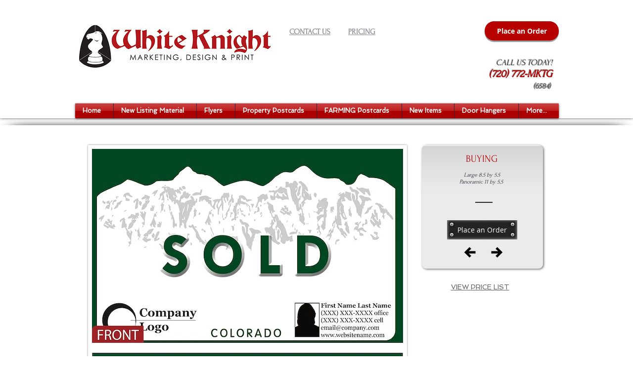

--- FILE ---
content_type: text/html; charset=UTF-8
request_url: https://www.whiteknightmd.com/sold
body_size: 182867
content:
<!DOCTYPE html>
<html lang="en">
<head>
  
  <!-- SEO Tags -->
  <title>SOLD | whiteknightmarketing</title>
  <meta name="description" content="Target new FARM areas with these creative Colorado Postcards. Grab your future propects attention and get them motivated to call you to help them buy, sell, move or promote your services. Order yours today!"/>
  <link rel="canonical" href="https://www.whiteknightmd.com/sold"/>
  <meta property="og:title" content="SOLD | whiteknightmarketing"/>
  <meta property="og:description" content="Target new FARM areas with these creative Colorado Postcards. Grab your future propects attention and get them motivated to call you to help them buy, sell, move or promote your services. Order yours today!"/>
  <meta property="og:image" content="https://static.wixstatic.com/media/9613a5_a187e337690f4d24a742c89c03150ead%7Emv2.png/v1/fit/w_2500,h_1330,al_c/9613a5_a187e337690f4d24a742c89c03150ead%7Emv2.png"/>
  <meta property="og:image:width" content="2500"/>
  <meta property="og:image:height" content="1330"/>
  <meta property="og:url" content="https://www.whiteknightmd.com/sold"/>
  <meta property="og:site_name" content="whiteknightmarketing"/>
  <meta property="og:type" content="website"/>
  <meta name="fb_admins_meta_tag" content="christopherjmuff"/>
  <meta name="google-site-verification" content="j9-LMLRqhRpkDFkf1ZOZx_Ou1JkP9Rrd0viwxU29P60"/>
  <meta name="keywords" content="Denver, direct, graphic design, just listed, just sold, property flyers"/>
  <meta property="fb:admins" content="christopherjmuff"/>
  <meta name="twitter:card" content="summary_large_image"/>
  <meta name="twitter:title" content="SOLD | whiteknightmarketing"/>
  <meta name="twitter:description" content="Target new FARM areas with these creative Colorado Postcards. Grab your future propects attention and get them motivated to call you to help them buy, sell, move or promote your services. Order yours today!"/>
  <meta name="twitter:image" content="https://static.wixstatic.com/media/9613a5_a187e337690f4d24a742c89c03150ead%7Emv2.png/v1/fit/w_2500,h_1330,al_c/9613a5_a187e337690f4d24a742c89c03150ead%7Emv2.png"/><meta name="google-site-verification" content="Code from Google Webmaster tools"/><meta name="msvalidate.01" content="Code from Bing Webmaster tools"/><meta name="msvalidate.01" content="Code from Bing Webmaster tools"/><link rel="author" href="Google+ Profile URL"> <link href="Google+ Profile URL" rel="Author"><link rel="publisher" href="Google+ Page URL"> <link href="Google+ Page URL" rel="publisher"><meta name='yandex-verification' content=' Code from Yandex Webmaster tools'/> <meta name="norton-safeweb-site-verification" content="Norton Code"/><meta name="twitter:card" content="summary"> 
<meta name="twitter:site" content="@TwitterUserName">
<meta name="twitter:title" content="home page meta title">
<meta name="twitter:description" content="write your description here">
<meta name="twitter:image" content="imageUrl.jpg">

  
  <meta charset='utf-8'>
  <meta name="viewport" content="width=device-width, initial-scale=1" id="wixDesktopViewport" />
  <meta http-equiv="X-UA-Compatible" content="IE=edge">
  <meta name="generator" content="Wix.com Website Builder"/>

  <link rel="icon" sizes="192x192" href="https://static.wixstatic.com/media/9613a5_815b081bc9384aa290acdb5bcef2dbe6%7Emv2.jpg/v1/fill/w_192%2Ch_192%2Clg_1%2Cusm_0.66_1.00_0.01/9613a5_815b081bc9384aa290acdb5bcef2dbe6%7Emv2.jpg" type="image/jpeg"/>
  <link rel="shortcut icon" href="https://static.wixstatic.com/media/9613a5_815b081bc9384aa290acdb5bcef2dbe6%7Emv2.jpg/v1/fill/w_192%2Ch_192%2Clg_1%2Cusm_0.66_1.00_0.01/9613a5_815b081bc9384aa290acdb5bcef2dbe6%7Emv2.jpg" type="image/jpeg"/>
  <link rel="apple-touch-icon" href="https://static.wixstatic.com/media/9613a5_815b081bc9384aa290acdb5bcef2dbe6%7Emv2.jpg/v1/fill/w_180%2Ch_180%2Clg_1%2Cusm_0.66_1.00_0.01/9613a5_815b081bc9384aa290acdb5bcef2dbe6%7Emv2.jpg" type="image/jpeg"/>

  <!-- Safari Pinned Tab Icon -->
  <!-- <link rel="mask-icon" href="https://static.wixstatic.com/media/9613a5_815b081bc9384aa290acdb5bcef2dbe6%7Emv2.jpg/v1/fill/w_192%2Ch_192%2Clg_1%2Cusm_0.66_1.00_0.01/9613a5_815b081bc9384aa290acdb5bcef2dbe6%7Emv2.jpg"> -->

  <!-- Original trials -->
  


  <!-- Segmenter Polyfill -->
  <script>
    if (!window.Intl || !window.Intl.Segmenter) {
      (function() {
        var script = document.createElement('script');
        script.src = 'https://static.parastorage.com/unpkg/@formatjs/intl-segmenter@11.7.10/polyfill.iife.js';
        document.head.appendChild(script);
      })();
    }
  </script>

  <!-- Legacy Polyfills -->
  <script nomodule="" src="https://static.parastorage.com/unpkg/core-js-bundle@3.2.1/minified.js"></script>
  <script nomodule="" src="https://static.parastorage.com/unpkg/focus-within-polyfill@5.0.9/dist/focus-within-polyfill.js"></script>

  <!-- Performance API Polyfills -->
  <script>
  (function () {
    var noop = function noop() {};
    if ("performance" in window === false) {
      window.performance = {};
    }
    window.performance.mark = performance.mark || noop;
    window.performance.measure = performance.measure || noop;
    if ("now" in window.performance === false) {
      var nowOffset = Date.now();
      if (performance.timing && performance.timing.navigationStart) {
        nowOffset = performance.timing.navigationStart;
      }
      window.performance.now = function now() {
        return Date.now() - nowOffset;
      };
    }
  })();
  </script>

  <!-- Globals Definitions -->
  <script>
    (function () {
      var now = Date.now()
      window.initialTimestamps = {
        initialTimestamp: now,
        initialRequestTimestamp: Math.round(performance.timeOrigin ? performance.timeOrigin : now - performance.now())
      }

      window.thunderboltTag = "QA_READY"
      window.thunderboltVersion = "1.16761.0"
    })();
  </script>

  <!-- Essential Viewer Model -->
  <script type="application/json" id="wix-essential-viewer-model">{"fleetConfig":{"fleetName":"thunderbolt-seo-renderer-gradual","type":"Rollout","code":1},"mode":{"qa":false,"enableTestApi":false,"debug":false,"ssrIndicator":false,"ssrOnly":false,"siteAssetsFallback":"enable","versionIndicator":false},"componentsLibrariesTopology":[{"artifactId":"editor-elements","namespace":"wixui","url":"https:\/\/static.parastorage.com\/services\/editor-elements\/1.14838.0"},{"artifactId":"editor-elements","namespace":"dsgnsys","url":"https:\/\/static.parastorage.com\/services\/editor-elements\/1.14838.0"}],"siteFeaturesConfigs":{"sessionManager":{"isRunningInDifferentSiteContext":false}},"language":{"userLanguage":"en"},"siteAssets":{"clientTopology":{"mediaRootUrl":"https:\/\/static.wixstatic.com","staticMediaUrl":"https:\/\/static.wixstatic.com\/media","moduleRepoUrl":"https:\/\/static.parastorage.com\/unpkg","fileRepoUrl":"https:\/\/static.parastorage.com\/services","viewerAppsUrl":"https:\/\/viewer-apps.parastorage.com","viewerAssetsUrl":"https:\/\/viewer-assets.parastorage.com","siteAssetsUrl":"https:\/\/siteassets.parastorage.com","pageJsonServerUrls":["https:\/\/pages.parastorage.com","https:\/\/staticorigin.wixstatic.com","https:\/\/www.whiteknightmd.com","https:\/\/fallback.wix.com\/wix-html-editor-pages-webapp\/page"],"pathOfTBModulesInFileRepoForFallback":"wix-thunderbolt\/dist\/"}},"siteFeatures":["accessibility","appMonitoring","assetsLoader","builderContextProviders","builderModuleLoader","businessLogger","captcha","clickHandlerRegistrar","codeEmbed","commonConfig","componentsLoader","componentsRegistry","consentPolicy","cyclicTabbing","domSelectors","environmentWixCodeSdk","environment","lightbox","locationWixCodeSdk","mpaNavigation","navigationManager","navigationPhases","ooi","pages","panorama","passwordProtectedPage","protectedPages","renderer","reporter","routerFetch","router","scrollRestoration","seoWixCodeSdk","seo","sessionManager","siteMembersWixCodeSdk","siteMembers","siteScrollBlocker","siteWixCodeSdk","speculationRules","ssrCache","stores","structureApi","thunderboltInitializer","tpaCommons","translations","usedPlatformApis","warmupData","windowMessageRegistrar","windowWixCodeSdk","wixEmbedsApi","componentsReact","platform"],"site":{"externalBaseUrl":"https:\/\/www.whiteknightmd.com","isSEO":true},"media":{"staticMediaUrl":"https:\/\/static.wixstatic.com\/media","mediaRootUrl":"https:\/\/static.wixstatic.com\/","staticVideoUrl":"https:\/\/video.wixstatic.com\/"},"requestUrl":"https:\/\/www.whiteknightmd.com\/sold","rollout":{"siteAssetsVersionsRollout":false,"isDACRollout":0,"isTBRollout":true},"commonConfig":{"brand":"wix","host":"VIEWER","bsi":"","consentPolicy":{},"consentPolicyHeader":{},"siteRevision":"3459","renderingFlow":"NONE","language":"en","locale":"en-us"},"interactionSampleRatio":0.01,"dynamicModelUrl":"https:\/\/www.whiteknightmd.com\/_api\/v2\/dynamicmodel","accessTokensUrl":"https:\/\/www.whiteknightmd.com\/_api\/v1\/access-tokens","isExcludedFromSecurityExperiments":false,"experiments":{"specs.thunderbolt.hardenFetchAndXHR":true,"specs.thunderbolt.securityExperiments":true}}</script>
  <script>window.viewerModel = JSON.parse(document.getElementById('wix-essential-viewer-model').textContent)</script>

  <script>
    window.commonConfig = viewerModel.commonConfig
  </script>

  
  <!-- BEGIN handleAccessTokens bundle -->

  <script data-url="https://static.parastorage.com/services/wix-thunderbolt/dist/handleAccessTokens.inline.4f2f9a53.bundle.min.js">(()=>{"use strict";function e(e){let{context:o,property:r,value:n,enumerable:i=!0}=e,c=e.get,l=e.set;if(!r||void 0===n&&!c&&!l)return new Error("property and value are required");let a=o||globalThis,s=a?.[r],u={};if(void 0!==n)u.value=n;else{if(c){let e=t(c);e&&(u.get=e)}if(l){let e=t(l);e&&(u.set=e)}}let p={...u,enumerable:i||!1,configurable:!1};void 0!==n&&(p.writable=!1);try{Object.defineProperty(a,r,p)}catch(e){return e instanceof TypeError?s:e}return s}function t(e,t){return"function"==typeof e?e:!0===e?.async&&"function"==typeof e.func?t?async function(t){return e.func(t)}:async function(){return e.func()}:"function"==typeof e?.func?e.func:void 0}try{e({property:"strictDefine",value:e})}catch{}try{e({property:"defineStrictObject",value:r})}catch{}try{e({property:"defineStrictMethod",value:n})}catch{}var o=["toString","toLocaleString","valueOf","constructor","prototype"];function r(t){let{context:n,property:c,propertiesToExclude:l=[],skipPrototype:a=!1,hardenPrototypePropertiesToExclude:s=[]}=t;if(!c)return new Error("property is required");let u=(n||globalThis)[c],p={},f=i(n,c);u&&("object"==typeof u||"function"==typeof u)&&Reflect.ownKeys(u).forEach(t=>{if(!l.includes(t)&&!o.includes(t)){let o=i(u,t);if(o&&(o.writable||o.configurable)){let{value:r,get:n,set:i,enumerable:c=!1}=o,l={};void 0!==r?l.value=r:n?l.get=n:i&&(l.set=i);try{let o=e({context:u,property:t,...l,enumerable:c});p[t]=o}catch(e){if(!(e instanceof TypeError))throw e;try{p[t]=o.value||o.get||o.set}catch{}}}}});let d={originalObject:u,originalProperties:p};if(!a&&void 0!==u?.prototype){let e=r({context:u,property:"prototype",propertiesToExclude:s,skipPrototype:!0});e instanceof Error||(d.originalPrototype=e?.originalObject,d.originalPrototypeProperties=e?.originalProperties)}return e({context:n,property:c,value:u,enumerable:f?.enumerable}),d}function n(t,o){let r=(o||globalThis)[t],n=i(o||globalThis,t);return r&&n&&(n.writable||n.configurable)?(Object.freeze(r),e({context:globalThis,property:t,value:r})):r}function i(e,t){if(e&&t)try{return Reflect.getOwnPropertyDescriptor(e,t)}catch{return}}function c(e){if("string"!=typeof e)return e;try{return decodeURIComponent(e).toLowerCase().trim()}catch{return e.toLowerCase().trim()}}function l(e,t){let o="";if("string"==typeof e)o=e.split("=")[0]?.trim()||"";else{if(!e||"string"!=typeof e.name)return!1;o=e.name}return t.has(c(o)||"")}function a(e,t){let o;return o="string"==typeof e?e.split(";").map(e=>e.trim()).filter(e=>e.length>0):e||[],o.filter(e=>!l(e,t))}var s=null;function u(){return null===s&&(s=typeof Document>"u"?void 0:Object.getOwnPropertyDescriptor(Document.prototype,"cookie")),s}function p(t,o){if(!globalThis?.cookieStore)return;let r=globalThis.cookieStore.get.bind(globalThis.cookieStore),n=globalThis.cookieStore.getAll.bind(globalThis.cookieStore),i=globalThis.cookieStore.set.bind(globalThis.cookieStore),c=globalThis.cookieStore.delete.bind(globalThis.cookieStore);return e({context:globalThis.CookieStore.prototype,property:"get",value:async function(e){return l(("string"==typeof e?e:e.name)||"",t)?null:r.call(this,e)},enumerable:!0}),e({context:globalThis.CookieStore.prototype,property:"getAll",value:async function(){return a(await n.apply(this,Array.from(arguments)),t)},enumerable:!0}),e({context:globalThis.CookieStore.prototype,property:"set",value:async function(){let e=Array.from(arguments);if(!l(1===e.length?e[0].name:e[0],t))return i.apply(this,e);o&&console.warn(o)},enumerable:!0}),e({context:globalThis.CookieStore.prototype,property:"delete",value:async function(){let e=Array.from(arguments);if(!l(1===e.length?e[0].name:e[0],t))return c.apply(this,e)},enumerable:!0}),e({context:globalThis.cookieStore,property:"prototype",value:globalThis.CookieStore.prototype,enumerable:!1}),e({context:globalThis,property:"cookieStore",value:globalThis.cookieStore,enumerable:!0}),{get:r,getAll:n,set:i,delete:c}}var f=["TextEncoder","TextDecoder","XMLHttpRequestEventTarget","EventTarget","URL","JSON","Reflect","Object","Array","Map","Set","WeakMap","WeakSet","Promise","Symbol","Error"],d=["addEventListener","removeEventListener","dispatchEvent","encodeURI","encodeURIComponent","decodeURI","decodeURIComponent"];const y=(e,t)=>{try{const o=t?t.get.call(document):document.cookie;return o.split(";").map(e=>e.trim()).filter(t=>t?.startsWith(e))[0]?.split("=")[1]}catch(e){return""}},g=(e="",t="",o="/")=>`${e}=; ${t?`domain=${t};`:""} max-age=0; path=${o}; expires=Thu, 01 Jan 1970 00:00:01 GMT`;function m(){(function(){if("undefined"!=typeof window){const e=performance.getEntriesByType("navigation")[0];return"back_forward"===(e?.type||"")}return!1})()&&function(){const{counter:e}=function(){const e=b("getItem");if(e){const[t,o]=e.split("-"),r=o?parseInt(o,10):0;if(r>=3){const e=t?Number(t):0;if(Date.now()-e>6e4)return{counter:0}}return{counter:r}}return{counter:0}}();e<3?(!function(e=1){b("setItem",`${Date.now()}-${e}`)}(e+1),window.location.reload()):console.error("ATS: Max reload attempts reached")}()}function b(e,t){try{return sessionStorage[e]("reload",t||"")}catch(e){console.error("ATS: Error calling sessionStorage:",e)}}const h="client-session-bind",v="sec-fetch-unsupported",{experiments:w}=window.viewerModel,T=[h,"client-binding",v,"svSession","smSession","server-session-bind","wixSession2","wixSession3"].map(e=>e.toLowerCase()),{cookie:S}=function(t,o){let r=new Set(t);return e({context:document,property:"cookie",set:{func:e=>function(e,t,o,r){let n=u(),i=c(t.split(";")[0]||"")||"";[...o].every(e=>!i.startsWith(e.toLowerCase()))&&n?.set?n.set.call(e,t):r&&console.warn(r)}(document,e,r,o)},get:{func:()=>function(e,t){let o=u();if(!o?.get)throw new Error("Cookie descriptor or getter not available");return a(o.get.call(e),t).join("; ")}(document,r)},enumerable:!0}),{cookieStore:p(r,o),cookie:u()}}(T),k="tbReady",x="security_overrideGlobals",{experiments:E,siteFeaturesConfigs:C,accessTokensUrl:P}=window.viewerModel,R=P,M={},O=(()=>{const e=y(h,S);if(w["specs.thunderbolt.browserCacheReload"]){y(v,S)||e?b("removeItem"):m()}return(()=>{const e=g(h),t=g(h,location.hostname);S.set.call(document,e),S.set.call(document,t)})(),e})();O&&(M["client-binding"]=O);const D=fetch;addEventListener(k,function e(t){const{logger:o}=t.detail;try{window.tb.init({fetch:D,fetchHeaders:M})}catch(e){const t=new Error("TB003");o.meter(`${x}_${t.message}`,{paramsOverrides:{errorType:x,eventString:t.message}}),window?.viewerModel?.mode.debug&&console.error(e)}finally{removeEventListener(k,e)}}),E["specs.thunderbolt.hardenFetchAndXHR"]||(window.fetchDynamicModel=()=>C.sessionManager.isRunningInDifferentSiteContext?Promise.resolve({}):fetch(R,{credentials:"same-origin",headers:M}).then(function(e){if(!e.ok)throw new Error(`[${e.status}]${e.statusText}`);return e.json()}),window.dynamicModelPromise=window.fetchDynamicModel())})();
//# sourceMappingURL=https://static.parastorage.com/services/wix-thunderbolt/dist/handleAccessTokens.inline.4f2f9a53.bundle.min.js.map</script>

<!-- END handleAccessTokens bundle -->

<!-- BEGIN overrideGlobals bundle -->

<script data-url="https://static.parastorage.com/services/wix-thunderbolt/dist/overrideGlobals.inline.ec13bfcf.bundle.min.js">(()=>{"use strict";function e(e){let{context:r,property:o,value:n,enumerable:i=!0}=e,c=e.get,a=e.set;if(!o||void 0===n&&!c&&!a)return new Error("property and value are required");let l=r||globalThis,u=l?.[o],s={};if(void 0!==n)s.value=n;else{if(c){let e=t(c);e&&(s.get=e)}if(a){let e=t(a);e&&(s.set=e)}}let p={...s,enumerable:i||!1,configurable:!1};void 0!==n&&(p.writable=!1);try{Object.defineProperty(l,o,p)}catch(e){return e instanceof TypeError?u:e}return u}function t(e,t){return"function"==typeof e?e:!0===e?.async&&"function"==typeof e.func?t?async function(t){return e.func(t)}:async function(){return e.func()}:"function"==typeof e?.func?e.func:void 0}try{e({property:"strictDefine",value:e})}catch{}try{e({property:"defineStrictObject",value:o})}catch{}try{e({property:"defineStrictMethod",value:n})}catch{}var r=["toString","toLocaleString","valueOf","constructor","prototype"];function o(t){let{context:n,property:c,propertiesToExclude:a=[],skipPrototype:l=!1,hardenPrototypePropertiesToExclude:u=[]}=t;if(!c)return new Error("property is required");let s=(n||globalThis)[c],p={},f=i(n,c);s&&("object"==typeof s||"function"==typeof s)&&Reflect.ownKeys(s).forEach(t=>{if(!a.includes(t)&&!r.includes(t)){let r=i(s,t);if(r&&(r.writable||r.configurable)){let{value:o,get:n,set:i,enumerable:c=!1}=r,a={};void 0!==o?a.value=o:n?a.get=n:i&&(a.set=i);try{let r=e({context:s,property:t,...a,enumerable:c});p[t]=r}catch(e){if(!(e instanceof TypeError))throw e;try{p[t]=r.value||r.get||r.set}catch{}}}}});let d={originalObject:s,originalProperties:p};if(!l&&void 0!==s?.prototype){let e=o({context:s,property:"prototype",propertiesToExclude:u,skipPrototype:!0});e instanceof Error||(d.originalPrototype=e?.originalObject,d.originalPrototypeProperties=e?.originalProperties)}return e({context:n,property:c,value:s,enumerable:f?.enumerable}),d}function n(t,r){let o=(r||globalThis)[t],n=i(r||globalThis,t);return o&&n&&(n.writable||n.configurable)?(Object.freeze(o),e({context:globalThis,property:t,value:o})):o}function i(e,t){if(e&&t)try{return Reflect.getOwnPropertyDescriptor(e,t)}catch{return}}function c(e){if("string"!=typeof e)return e;try{return decodeURIComponent(e).toLowerCase().trim()}catch{return e.toLowerCase().trim()}}function a(e,t){return e instanceof Headers?e.forEach((r,o)=>{l(o,t)||e.delete(o)}):Object.keys(e).forEach(r=>{l(r,t)||delete e[r]}),e}function l(e,t){return!t.has(c(e)||"")}function u(e,t){let r=!0,o=function(e){let t,r;if(globalThis.Request&&e instanceof Request)t=e.url;else{if("function"!=typeof e?.toString)throw new Error("Unsupported type for url");t=e.toString()}try{return new URL(t).pathname}catch{return r=t.replace(/#.+/gi,"").split("?").shift(),r.startsWith("/")?r:`/${r}`}}(e),n=c(o);return n&&t.some(e=>n.includes(e))&&(r=!1),r}function s(t,r,o){let n=fetch,i=XMLHttpRequest,c=new Set(r);function s(){let e=new i,r=e.open,n=e.setRequestHeader;return e.open=function(){let n=Array.from(arguments),i=n[1];if(n.length<2||u(i,t))return r.apply(e,n);throw new Error(o||`Request not allowed for path ${i}`)},e.setRequestHeader=function(t,r){l(decodeURIComponent(t),c)&&n.call(e,t,r)},e}return e({property:"fetch",value:function(){let e=function(e,t){return globalThis.Request&&e[0]instanceof Request&&e[0]?.headers?a(e[0].headers,t):e[1]?.headers&&a(e[1].headers,t),e}(arguments,c);return u(arguments[0],t)?n.apply(globalThis,Array.from(e)):new Promise((e,t)=>{t(new Error(o||`Request not allowed for path ${arguments[0]}`))})},enumerable:!0}),e({property:"XMLHttpRequest",value:s,enumerable:!0}),Object.keys(i).forEach(e=>{s[e]=i[e]}),{fetch:n,XMLHttpRequest:i}}var p=["TextEncoder","TextDecoder","XMLHttpRequestEventTarget","EventTarget","URL","JSON","Reflect","Object","Array","Map","Set","WeakMap","WeakSet","Promise","Symbol","Error"],f=["addEventListener","removeEventListener","dispatchEvent","encodeURI","encodeURIComponent","decodeURI","decodeURIComponent"];const d=function(){let t=globalThis.open,r=document.open;function o(e,r,o){let n="string"!=typeof e,i=t.call(window,e,r,o);return n||e&&function(e){return e.startsWith("//")&&/(?:[a-z0-9](?:[a-z0-9-]{0,61}[a-z0-9])?\.)+[a-z0-9][a-z0-9-]{0,61}[a-z0-9]/g.test(`${location.protocol}:${e}`)&&(e=`${location.protocol}${e}`),!e.startsWith("http")||new URL(e).hostname===location.hostname}(e)?{}:i}return e({property:"open",value:o,context:globalThis,enumerable:!0}),e({property:"open",value:function(e,t,n){return e?o(e,t,n):r.call(document,e||"",t||"",n||"")},context:document,enumerable:!0}),{open:t,documentOpen:r}},y=function(){let t=document.createElement,r=Element.prototype.setAttribute,o=Element.prototype.setAttributeNS;return e({property:"createElement",context:document,value:function(n,i){let a=t.call(document,n,i);if("iframe"===c(n)){e({property:"srcdoc",context:a,get:()=>"",set:()=>{console.warn("`srcdoc` is not allowed in iframe elements.")}});let t=function(e,t){"srcdoc"!==e.toLowerCase()?r.call(a,e,t):console.warn("`srcdoc` attribute is not allowed to be set.")},n=function(e,t,r){"srcdoc"!==t.toLowerCase()?o.call(a,e,t,r):console.warn("`srcdoc` attribute is not allowed to be set.")};a.setAttribute=t,a.setAttributeNS=n}return a},enumerable:!0}),{createElement:t,setAttribute:r,setAttributeNS:o}},m=["client-binding"],b=["/_api/v1/access-tokens","/_api/v2/dynamicmodel","/_api/one-app-session-web/v3/businesses"],h=function(){let t=setTimeout,r=setInterval;return o("setTimeout",0,globalThis),o("setInterval",0,globalThis),{setTimeout:t,setInterval:r};function o(t,r,o){let n=o||globalThis,i=n[t];if(!i||"function"!=typeof i)throw new Error(`Function ${t} not found or is not a function`);e({property:t,value:function(){let e=Array.from(arguments);if("string"!=typeof e[r])return i.apply(n,e);console.warn(`Calling ${t} with a String Argument at index ${r} is not allowed`)},context:o,enumerable:!0})}},v=function(){if(navigator&&"serviceWorker"in navigator){let t=navigator.serviceWorker.register;return e({context:navigator.serviceWorker,property:"register",value:function(){console.log("Service worker registration is not allowed")},enumerable:!0}),{register:t}}return{}};performance.mark("overrideGlobals started");const{isExcludedFromSecurityExperiments:g,experiments:w}=window.viewerModel,E=!g&&w["specs.thunderbolt.securityExperiments"];try{d(),E&&y(),w["specs.thunderbolt.hardenFetchAndXHR"]&&E&&s(b,m),v(),(e=>{let t=[],r=[];r=r.concat(["TextEncoder","TextDecoder"]),e&&(r=r.concat(["XMLHttpRequestEventTarget","EventTarget"])),r=r.concat(["URL","JSON"]),e&&(t=t.concat(["addEventListener","removeEventListener"])),t=t.concat(["encodeURI","encodeURIComponent","decodeURI","decodeURIComponent"]),r=r.concat(["String","Number"]),e&&r.push("Object"),r=r.concat(["Reflect"]),t.forEach(e=>{n(e),["addEventListener","removeEventListener"].includes(e)&&n(e,document)}),r.forEach(e=>{o({property:e})})})(E),E&&h()}catch(e){window?.viewerModel?.mode.debug&&console.error(e);const t=new Error("TB006");window.fedops?.reportError(t,"security_overrideGlobals"),window.Sentry?window.Sentry.captureException(t):globalThis.defineStrictProperty("sentryBuffer",[t],window,!1)}performance.mark("overrideGlobals ended")})();
//# sourceMappingURL=https://static.parastorage.com/services/wix-thunderbolt/dist/overrideGlobals.inline.ec13bfcf.bundle.min.js.map</script>

<!-- END overrideGlobals bundle -->


  
  <script>
    window.commonConfig = viewerModel.commonConfig

	
  </script>

  <!-- Initial CSS -->
  <style data-url="https://static.parastorage.com/services/wix-thunderbolt/dist/main.347af09f.min.css">@keyframes slide-horizontal-new{0%{transform:translateX(100%)}}@keyframes slide-horizontal-old{80%{opacity:1}to{opacity:0;transform:translateX(-100%)}}@keyframes slide-vertical-new{0%{transform:translateY(-100%)}}@keyframes slide-vertical-old{80%{opacity:1}to{opacity:0;transform:translateY(100%)}}@keyframes out-in-new{0%{opacity:0}}@keyframes out-in-old{to{opacity:0}}:root:active-view-transition{view-transition-name:none}::view-transition{pointer-events:none}:root:active-view-transition::view-transition-new(page-group),:root:active-view-transition::view-transition-old(page-group){animation-duration:.6s;cursor:wait;pointer-events:all}:root:active-view-transition-type(SlideHorizontal)::view-transition-old(page-group){animation:slide-horizontal-old .6s cubic-bezier(.83,0,.17,1) forwards;mix-blend-mode:normal}:root:active-view-transition-type(SlideHorizontal)::view-transition-new(page-group){animation:slide-horizontal-new .6s cubic-bezier(.83,0,.17,1) backwards;mix-blend-mode:normal}:root:active-view-transition-type(SlideVertical)::view-transition-old(page-group){animation:slide-vertical-old .6s cubic-bezier(.83,0,.17,1) forwards;mix-blend-mode:normal}:root:active-view-transition-type(SlideVertical)::view-transition-new(page-group){animation:slide-vertical-new .6s cubic-bezier(.83,0,.17,1) backwards;mix-blend-mode:normal}:root:active-view-transition-type(OutIn)::view-transition-old(page-group){animation:out-in-old .35s cubic-bezier(.22,1,.36,1) forwards}:root:active-view-transition-type(OutIn)::view-transition-new(page-group){animation:out-in-new .35s cubic-bezier(.64,0,.78,0) .35s backwards}@media(prefers-reduced-motion:reduce){::view-transition-group(*),::view-transition-new(*),::view-transition-old(*){animation:none!important}}body,html{background:transparent;border:0;margin:0;outline:0;padding:0;vertical-align:baseline}body{--scrollbar-width:0px;font-family:Arial,Helvetica,sans-serif;font-size:10px}body,html{height:100%}body{overflow-x:auto;overflow-y:scroll}body:not(.responsive) #site-root{min-width:var(--site-width);width:100%}body:not([data-js-loaded]) [data-hide-prejs]{visibility:hidden}interact-element{display:contents}#SITE_CONTAINER{position:relative}:root{--one-unit:1vw;--section-max-width:9999px;--spx-stopper-max:9999px;--spx-stopper-min:0px;--browser-zoom:1}@supports(-webkit-appearance:none) and (stroke-color:transparent){:root{--safari-sticky-fix:opacity;--experimental-safari-sticky-fix:translateZ(0)}}@supports(container-type:inline-size){:root{--one-unit:1cqw}}[id^=oldHoverBox-]{mix-blend-mode:plus-lighter;transition:opacity .5s ease,visibility .5s ease}[data-mesh-id$=inlineContent-gridContainer]:has(>[id^=oldHoverBox-]){isolation:isolate}</style>
<style data-url="https://static.parastorage.com/services/wix-thunderbolt/dist/main.renderer.9cb0985f.min.css">a,abbr,acronym,address,applet,b,big,blockquote,button,caption,center,cite,code,dd,del,dfn,div,dl,dt,em,fieldset,font,footer,form,h1,h2,h3,h4,h5,h6,header,i,iframe,img,ins,kbd,label,legend,li,nav,object,ol,p,pre,q,s,samp,section,small,span,strike,strong,sub,sup,table,tbody,td,tfoot,th,thead,title,tr,tt,u,ul,var{background:transparent;border:0;margin:0;outline:0;padding:0;vertical-align:baseline}input,select,textarea{box-sizing:border-box;font-family:Helvetica,Arial,sans-serif}ol,ul{list-style:none}blockquote,q{quotes:none}ins{text-decoration:none}del{text-decoration:line-through}table{border-collapse:collapse;border-spacing:0}a{cursor:pointer;text-decoration:none}.testStyles{overflow-y:hidden}.reset-button{-webkit-appearance:none;background:none;border:0;color:inherit;font:inherit;line-height:normal;outline:0;overflow:visible;padding:0;-webkit-user-select:none;-moz-user-select:none;-ms-user-select:none}:focus{outline:none}body.device-mobile-optimized:not(.disable-site-overflow){overflow-x:hidden;overflow-y:scroll}body.device-mobile-optimized:not(.responsive) #SITE_CONTAINER{margin-left:auto;margin-right:auto;overflow-x:visible;position:relative;width:320px}body.device-mobile-optimized:not(.responsive):not(.blockSiteScrolling) #SITE_CONTAINER{margin-top:0}body.device-mobile-optimized>*{max-width:100%!important}body.device-mobile-optimized #site-root{overflow-x:hidden;overflow-y:hidden}@supports(overflow:clip){body.device-mobile-optimized #site-root{overflow-x:clip;overflow-y:clip}}body.device-mobile-non-optimized #SITE_CONTAINER #site-root{overflow-x:clip;overflow-y:clip}body.device-mobile-non-optimized.fullScreenMode{background-color:#5f6360}body.device-mobile-non-optimized.fullScreenMode #MOBILE_ACTIONS_MENU,body.device-mobile-non-optimized.fullScreenMode #SITE_BACKGROUND,body.device-mobile-non-optimized.fullScreenMode #site-root,body.fullScreenMode #WIX_ADS{visibility:hidden}body.fullScreenMode{overflow-x:hidden!important;overflow-y:hidden!important}body.fullScreenMode.device-mobile-optimized #TINY_MENU{opacity:0;pointer-events:none}body.fullScreenMode-scrollable.device-mobile-optimized{overflow-x:hidden!important;overflow-y:auto!important}body.fullScreenMode-scrollable.device-mobile-optimized #masterPage,body.fullScreenMode-scrollable.device-mobile-optimized #site-root{overflow-x:hidden!important;overflow-y:hidden!important}body.fullScreenMode-scrollable.device-mobile-optimized #SITE_BACKGROUND,body.fullScreenMode-scrollable.device-mobile-optimized #masterPage{height:auto!important}body.fullScreenMode-scrollable.device-mobile-optimized #masterPage.mesh-layout{height:0!important}body.blockSiteScrolling,body.siteScrollingBlocked{position:fixed;width:100%}body.blockSiteScrolling #SITE_CONTAINER{margin-top:calc(var(--blocked-site-scroll-margin-top)*-1)}#site-root{margin:0 auto;min-height:100%;position:relative;top:var(--wix-ads-height)}#site-root img:not([src]){visibility:hidden}#site-root svg img:not([src]){visibility:visible}.auto-generated-link{color:inherit}#SCROLL_TO_BOTTOM,#SCROLL_TO_TOP{height:0}.has-click-trigger{cursor:pointer}.fullScreenOverlay{bottom:0;display:flex;justify-content:center;left:0;overflow-y:hidden;position:fixed;right:0;top:-60px;z-index:1005}.fullScreenOverlay>.fullScreenOverlayContent{bottom:0;left:0;margin:0 auto;overflow:hidden;position:absolute;right:0;top:60px;transform:translateZ(0)}[data-mesh-id$=centeredContent],[data-mesh-id$=form],[data-mesh-id$=inlineContent]{pointer-events:none;position:relative}[data-mesh-id$=-gridWrapper],[data-mesh-id$=-rotated-wrapper]{pointer-events:none}[data-mesh-id$=-gridContainer]>*,[data-mesh-id$=-rotated-wrapper]>*,[data-mesh-id$=inlineContent]>:not([data-mesh-id$=-gridContainer]){pointer-events:auto}.device-mobile-optimized #masterPage.mesh-layout #SOSP_CONTAINER_CUSTOM_ID{grid-area:2/1/3/2;-ms-grid-row:2;position:relative}#masterPage.mesh-layout{-ms-grid-rows:max-content max-content min-content max-content;-ms-grid-columns:100%;align-items:start;display:-ms-grid;display:grid;grid-template-columns:100%;grid-template-rows:max-content max-content min-content max-content;justify-content:stretch}#masterPage.mesh-layout #PAGES_CONTAINER,#masterPage.mesh-layout #SITE_FOOTER-placeholder,#masterPage.mesh-layout #SITE_FOOTER_WRAPPER,#masterPage.mesh-layout #SITE_HEADER-placeholder,#masterPage.mesh-layout #SITE_HEADER_WRAPPER,#masterPage.mesh-layout #SOSP_CONTAINER_CUSTOM_ID[data-state~=mobileView],#masterPage.mesh-layout #soapAfterPagesContainer,#masterPage.mesh-layout #soapBeforePagesContainer{-ms-grid-row-align:start;-ms-grid-column-align:start;-ms-grid-column:1}#masterPage.mesh-layout #SITE_HEADER-placeholder,#masterPage.mesh-layout #SITE_HEADER_WRAPPER{grid-area:1/1/2/2;-ms-grid-row:1}#masterPage.mesh-layout #PAGES_CONTAINER,#masterPage.mesh-layout #soapAfterPagesContainer,#masterPage.mesh-layout #soapBeforePagesContainer{grid-area:3/1/4/2;-ms-grid-row:3}#masterPage.mesh-layout #soapAfterPagesContainer,#masterPage.mesh-layout #soapBeforePagesContainer{width:100%}#masterPage.mesh-layout #PAGES_CONTAINER{align-self:stretch}#masterPage.mesh-layout main#PAGES_CONTAINER{display:block}#masterPage.mesh-layout #SITE_FOOTER-placeholder,#masterPage.mesh-layout #SITE_FOOTER_WRAPPER{grid-area:4/1/5/2;-ms-grid-row:4}#masterPage.mesh-layout #SITE_PAGES,#masterPage.mesh-layout [data-mesh-id=PAGES_CONTAINERcenteredContent],#masterPage.mesh-layout [data-mesh-id=PAGES_CONTAINERinlineContent]{height:100%}#masterPage.mesh-layout.desktop>*{width:100%}#masterPage.mesh-layout #PAGES_CONTAINER,#masterPage.mesh-layout #SITE_FOOTER,#masterPage.mesh-layout #SITE_FOOTER_WRAPPER,#masterPage.mesh-layout #SITE_HEADER,#masterPage.mesh-layout #SITE_HEADER_WRAPPER,#masterPage.mesh-layout #SITE_PAGES,#masterPage.mesh-layout #masterPageinlineContent{position:relative}#masterPage.mesh-layout #SITE_HEADER{grid-area:1/1/2/2}#masterPage.mesh-layout #SITE_FOOTER{grid-area:4/1/5/2}#masterPage.mesh-layout.overflow-x-clip #SITE_FOOTER,#masterPage.mesh-layout.overflow-x-clip #SITE_HEADER{overflow-x:clip}[data-z-counter]{z-index:0}[data-z-counter="0"]{z-index:auto}.wixSiteProperties{-webkit-font-smoothing:antialiased;-moz-osx-font-smoothing:grayscale}:root{--wst-button-color-fill-primary:rgb(var(--color_48));--wst-button-color-border-primary:rgb(var(--color_49));--wst-button-color-text-primary:rgb(var(--color_50));--wst-button-color-fill-primary-hover:rgb(var(--color_51));--wst-button-color-border-primary-hover:rgb(var(--color_52));--wst-button-color-text-primary-hover:rgb(var(--color_53));--wst-button-color-fill-primary-disabled:rgb(var(--color_54));--wst-button-color-border-primary-disabled:rgb(var(--color_55));--wst-button-color-text-primary-disabled:rgb(var(--color_56));--wst-button-color-fill-secondary:rgb(var(--color_57));--wst-button-color-border-secondary:rgb(var(--color_58));--wst-button-color-text-secondary:rgb(var(--color_59));--wst-button-color-fill-secondary-hover:rgb(var(--color_60));--wst-button-color-border-secondary-hover:rgb(var(--color_61));--wst-button-color-text-secondary-hover:rgb(var(--color_62));--wst-button-color-fill-secondary-disabled:rgb(var(--color_63));--wst-button-color-border-secondary-disabled:rgb(var(--color_64));--wst-button-color-text-secondary-disabled:rgb(var(--color_65));--wst-color-fill-base-1:rgb(var(--color_36));--wst-color-fill-base-2:rgb(var(--color_37));--wst-color-fill-base-shade-1:rgb(var(--color_38));--wst-color-fill-base-shade-2:rgb(var(--color_39));--wst-color-fill-base-shade-3:rgb(var(--color_40));--wst-color-fill-accent-1:rgb(var(--color_41));--wst-color-fill-accent-2:rgb(var(--color_42));--wst-color-fill-accent-3:rgb(var(--color_43));--wst-color-fill-accent-4:rgb(var(--color_44));--wst-color-fill-background-primary:rgb(var(--color_11));--wst-color-fill-background-secondary:rgb(var(--color_12));--wst-color-text-primary:rgb(var(--color_15));--wst-color-text-secondary:rgb(var(--color_14));--wst-color-action:rgb(var(--color_18));--wst-color-disabled:rgb(var(--color_39));--wst-color-title:rgb(var(--color_45));--wst-color-subtitle:rgb(var(--color_46));--wst-color-line:rgb(var(--color_47));--wst-font-style-h2:var(--font_2);--wst-font-style-h3:var(--font_3);--wst-font-style-h4:var(--font_4);--wst-font-style-h5:var(--font_5);--wst-font-style-h6:var(--font_6);--wst-font-style-body-large:var(--font_7);--wst-font-style-body-medium:var(--font_8);--wst-font-style-body-small:var(--font_9);--wst-font-style-body-x-small:var(--font_10);--wst-color-custom-1:rgb(var(--color_13));--wst-color-custom-2:rgb(var(--color_16));--wst-color-custom-3:rgb(var(--color_17));--wst-color-custom-4:rgb(var(--color_19));--wst-color-custom-5:rgb(var(--color_20));--wst-color-custom-6:rgb(var(--color_21));--wst-color-custom-7:rgb(var(--color_22));--wst-color-custom-8:rgb(var(--color_23));--wst-color-custom-9:rgb(var(--color_24));--wst-color-custom-10:rgb(var(--color_25));--wst-color-custom-11:rgb(var(--color_26));--wst-color-custom-12:rgb(var(--color_27));--wst-color-custom-13:rgb(var(--color_28));--wst-color-custom-14:rgb(var(--color_29));--wst-color-custom-15:rgb(var(--color_30));--wst-color-custom-16:rgb(var(--color_31));--wst-color-custom-17:rgb(var(--color_32));--wst-color-custom-18:rgb(var(--color_33));--wst-color-custom-19:rgb(var(--color_34));--wst-color-custom-20:rgb(var(--color_35))}.wix-presets-wrapper{display:contents}</style>

  <meta name="format-detection" content="telephone=no">
  <meta name="skype_toolbar" content="skype_toolbar_parser_compatible">
  
  

  

  
      <!--pageHtmlEmbeds.head start-->
      <script type="wix/htmlEmbeds" id="pageHtmlEmbeds.head start"></script>
    
      <script>
function registerListener() {
  window.wixDevelopersAnalytics.register(
    'cf06bdf3-5bab-4f20-b165-97fb723dac6a',
    (eventName, eventParams, options) => {
      const a = 1
      const XSRFToken = getXSRFTokenFromCookie()
      fetch(
        `${window.location.origin}/_serverless/analytics-reporter/facebook/event`,
        {
          method: 'POST',
          headers: {
            'Content-Type': 'application/json',
            'X-XSRF-TOKEN': XSRFToken,
          },
          body: JSON.stringify({ eventName, data: eventParams }),
        },
      );
    },
  );
  function getXSRFTokenFromCookie() {
    var match = document.cookie.match(new RegExp("XSRF-TOKEN=(.+?);"));
    return match ? match[1] : "";
  }
}
window.wixDevelopersAnalytics
  ? registerListener()
  : window.addEventListener('wixDevelopersAnalyticsReady', registerListener);
</script>

    
      <script type="wix/htmlEmbeds" id="pageHtmlEmbeds.head end"></script>
      <!--pageHtmlEmbeds.head end-->
  

  <!-- head performance data start -->
  
  <!-- head performance data end -->
  

    


    
<style data-href="https://static.parastorage.com/services/editor-elements-library/dist/thunderbolt/rb_wixui.thunderbolt_bootstrap-classic.72e6a2a3.min.css">.PlZyDq{touch-action:manipulation}.uDW_Qe{align-items:center;box-sizing:border-box;display:flex;justify-content:var(--label-align);min-width:100%;text-align:initial;width:-moz-max-content;width:max-content}.uDW_Qe:before{max-width:var(--margin-start,0)}.uDW_Qe:after,.uDW_Qe:before{align-self:stretch;content:"";flex-grow:1}.uDW_Qe:after{max-width:var(--margin-end,0)}.FubTgk{height:100%}.FubTgk .uDW_Qe{border-radius:var(--corvid-border-radius,var(--rd,0));bottom:0;box-shadow:var(--shd,0 1px 4px rgba(0,0,0,.6));left:0;position:absolute;right:0;top:0;transition:var(--trans1,border-color .4s ease 0s,background-color .4s ease 0s)}.FubTgk .uDW_Qe:link,.FubTgk .uDW_Qe:visited{border-color:transparent}.FubTgk .l7_2fn{color:var(--corvid-color,rgb(var(--txt,var(--color_15,color_15))));font:var(--fnt,var(--font_5));margin:0;position:relative;transition:var(--trans2,color .4s ease 0s);white-space:nowrap}.FubTgk[aria-disabled=false] .uDW_Qe{background-color:var(--corvid-background-color,rgba(var(--bg,var(--color_17,color_17)),var(--alpha-bg,1)));border:solid var(--corvid-border-color,rgba(var(--brd,var(--color_15,color_15)),var(--alpha-brd,1))) var(--corvid-border-width,var(--brw,0));cursor:pointer!important}:host(.device-mobile-optimized) .FubTgk[aria-disabled=false]:active .uDW_Qe,body.device-mobile-optimized .FubTgk[aria-disabled=false]:active .uDW_Qe{background-color:var(--corvid-hover-background-color,rgba(var(--bgh,var(--color_18,color_18)),var(--alpha-bgh,1)));border-color:var(--corvid-hover-border-color,rgba(var(--brdh,var(--color_15,color_15)),var(--alpha-brdh,1)))}:host(.device-mobile-optimized) .FubTgk[aria-disabled=false]:active .l7_2fn,body.device-mobile-optimized .FubTgk[aria-disabled=false]:active .l7_2fn{color:var(--corvid-hover-color,rgb(var(--txth,var(--color_15,color_15))))}:host(:not(.device-mobile-optimized)) .FubTgk[aria-disabled=false]:hover .uDW_Qe,body:not(.device-mobile-optimized) .FubTgk[aria-disabled=false]:hover .uDW_Qe{background-color:var(--corvid-hover-background-color,rgba(var(--bgh,var(--color_18,color_18)),var(--alpha-bgh,1)));border-color:var(--corvid-hover-border-color,rgba(var(--brdh,var(--color_15,color_15)),var(--alpha-brdh,1)))}:host(:not(.device-mobile-optimized)) .FubTgk[aria-disabled=false]:hover .l7_2fn,body:not(.device-mobile-optimized) .FubTgk[aria-disabled=false]:hover .l7_2fn{color:var(--corvid-hover-color,rgb(var(--txth,var(--color_15,color_15))))}.FubTgk[aria-disabled=true] .uDW_Qe{background-color:var(--corvid-disabled-background-color,rgba(var(--bgd,204,204,204),var(--alpha-bgd,1)));border-color:var(--corvid-disabled-border-color,rgba(var(--brdd,204,204,204),var(--alpha-brdd,1)));border-style:solid;border-width:var(--corvid-border-width,var(--brw,0))}.FubTgk[aria-disabled=true] .l7_2fn{color:var(--corvid-disabled-color,rgb(var(--txtd,255,255,255)))}.uUxqWY{align-items:center;box-sizing:border-box;display:flex;justify-content:var(--label-align);min-width:100%;text-align:initial;width:-moz-max-content;width:max-content}.uUxqWY:before{max-width:var(--margin-start,0)}.uUxqWY:after,.uUxqWY:before{align-self:stretch;content:"";flex-grow:1}.uUxqWY:after{max-width:var(--margin-end,0)}.Vq4wYb[aria-disabled=false] .uUxqWY{cursor:pointer}:host(.device-mobile-optimized) .Vq4wYb[aria-disabled=false]:active .wJVzSK,body.device-mobile-optimized .Vq4wYb[aria-disabled=false]:active .wJVzSK{color:var(--corvid-hover-color,rgb(var(--txth,var(--color_15,color_15))));transition:var(--trans,color .4s ease 0s)}:host(:not(.device-mobile-optimized)) .Vq4wYb[aria-disabled=false]:hover .wJVzSK,body:not(.device-mobile-optimized) .Vq4wYb[aria-disabled=false]:hover .wJVzSK{color:var(--corvid-hover-color,rgb(var(--txth,var(--color_15,color_15))));transition:var(--trans,color .4s ease 0s)}.Vq4wYb .uUxqWY{bottom:0;left:0;position:absolute;right:0;top:0}.Vq4wYb .wJVzSK{color:var(--corvid-color,rgb(var(--txt,var(--color_15,color_15))));font:var(--fnt,var(--font_5));transition:var(--trans,color .4s ease 0s);white-space:nowrap}.Vq4wYb[aria-disabled=true] .wJVzSK{color:var(--corvid-disabled-color,rgb(var(--txtd,255,255,255)))}:host(:not(.device-mobile-optimized)) .CohWsy,body:not(.device-mobile-optimized) .CohWsy{display:flex}:host(:not(.device-mobile-optimized)) .V5AUxf,body:not(.device-mobile-optimized) .V5AUxf{-moz-column-gap:var(--margin);column-gap:var(--margin);direction:var(--direction);display:flex;margin:0 auto;position:relative;width:calc(100% - var(--padding)*2)}:host(:not(.device-mobile-optimized)) .V5AUxf>*,body:not(.device-mobile-optimized) .V5AUxf>*{direction:ltr;flex:var(--column-flex) 1 0%;left:0;margin-bottom:var(--padding);margin-top:var(--padding);min-width:0;position:relative;top:0}:host(.device-mobile-optimized) .V5AUxf,body.device-mobile-optimized .V5AUxf{display:block;padding-bottom:var(--padding-y);padding-left:var(--padding-x,0);padding-right:var(--padding-x,0);padding-top:var(--padding-y);position:relative}:host(.device-mobile-optimized) .V5AUxf>*,body.device-mobile-optimized .V5AUxf>*{margin-bottom:var(--margin);position:relative}:host(.device-mobile-optimized) .V5AUxf>:first-child,body.device-mobile-optimized .V5AUxf>:first-child{margin-top:var(--firstChildMarginTop,0)}:host(.device-mobile-optimized) .V5AUxf>:last-child,body.device-mobile-optimized .V5AUxf>:last-child{margin-bottom:var(--lastChildMarginBottom)}.LIhNy3{backface-visibility:hidden}.jhxvbR,.mtrorN{display:block;height:100%;width:100%}.jhxvbR img{max-width:var(--wix-img-max-width,100%)}.jhxvbR[data-animate-blur] img{filter:blur(9px);transition:filter .8s ease-in}.jhxvbR[data-animate-blur] img[data-load-done]{filter:none}.if7Vw2{height:100%;left:0;-webkit-mask-image:var(--mask-image,none);mask-image:var(--mask-image,none);-webkit-mask-position:var(--mask-position,0);mask-position:var(--mask-position,0);-webkit-mask-repeat:var(--mask-repeat,no-repeat);mask-repeat:var(--mask-repeat,no-repeat);-webkit-mask-size:var(--mask-size,100%);mask-size:var(--mask-size,100%);overflow:hidden;pointer-events:var(--fill-layer-background-media-pointer-events);position:absolute;top:0;width:100%}.if7Vw2.f0uTJH{clip:rect(0,auto,auto,0)}.if7Vw2 .i1tH8h{height:100%;position:absolute;top:0;width:100%}.if7Vw2 .DXi4PB{height:var(--fill-layer-image-height,100%);opacity:var(--fill-layer-image-opacity)}.if7Vw2 .DXi4PB img{height:100%;width:100%}@supports(-webkit-hyphens:none){.if7Vw2.f0uTJH{clip:auto;-webkit-clip-path:inset(0)}}.wG8dni{height:100%}.tcElKx{background-color:var(--bg-overlay-color);background-image:var(--bg-gradient);transition:var(--inherit-transition)}.ImALHf,.Ybjs9b{opacity:var(--fill-layer-video-opacity)}.UWmm3w{bottom:var(--media-padding-bottom);height:var(--media-padding-height);position:absolute;top:var(--media-padding-top);width:100%}.Yjj1af{transform:scale(var(--scale,1));transition:var(--transform-duration,transform 0s)}.ImALHf{height:100%;position:relative;width:100%}.KCM6zk{opacity:var(--fill-layer-video-opacity,var(--fill-layer-image-opacity,1))}.KCM6zk .DXi4PB,.KCM6zk .ImALHf,.KCM6zk .Ybjs9b{opacity:1}._uqPqy{clip-path:var(--fill-layer-clip)}._uqPqy,.eKyYhK{position:absolute;top:0}._uqPqy,.eKyYhK,.x0mqQS img{height:100%;width:100%}.pnCr6P{opacity:0}.blf7sp,.pnCr6P{position:absolute;top:0}.blf7sp{height:0;left:0;overflow:hidden;width:0}.rWP3Gv{left:0;pointer-events:var(--fill-layer-background-media-pointer-events);position:var(--fill-layer-background-media-position)}.Tr4n3d,.rWP3Gv,.wRqk6s{height:100%;top:0;width:100%}.wRqk6s{position:absolute}.Tr4n3d{background-color:var(--fill-layer-background-overlay-color);opacity:var(--fill-layer-background-overlay-blend-opacity-fallback,1);position:var(--fill-layer-background-overlay-position);transform:var(--fill-layer-background-overlay-transform)}@supports(mix-blend-mode:overlay){.Tr4n3d{mix-blend-mode:var(--fill-layer-background-overlay-blend-mode);opacity:var(--fill-layer-background-overlay-blend-opacity,1)}}.VXAmO2{--divider-pin-height__:min(1,calc(var(--divider-layers-pin-factor__) + 1));--divider-pin-layer-height__:var( --divider-layers-pin-factor__ );--divider-pin-border__:min(1,calc(var(--divider-layers-pin-factor__) / -1 + 1));height:calc(var(--divider-height__) + var(--divider-pin-height__)*var(--divider-layers-size__)*var(--divider-layers-y__))}.VXAmO2,.VXAmO2 .dy3w_9{left:0;position:absolute;width:100%}.VXAmO2 .dy3w_9{--divider-layer-i__:var(--divider-layer-i,0);background-position:left calc(50% + var(--divider-offset-x__) + var(--divider-layers-x__)*var(--divider-layer-i__)) bottom;background-repeat:repeat-x;border-bottom-style:solid;border-bottom-width:calc(var(--divider-pin-border__)*var(--divider-layer-i__)*var(--divider-layers-y__));height:calc(var(--divider-height__) + var(--divider-pin-layer-height__)*var(--divider-layer-i__)*var(--divider-layers-y__));opacity:calc(1 - var(--divider-layer-i__)/(var(--divider-layer-i__) + 1))}.UORcXs{--divider-height__:var(--divider-top-height,auto);--divider-offset-x__:var(--divider-top-offset-x,0px);--divider-layers-size__:var(--divider-top-layers-size,0);--divider-layers-y__:var(--divider-top-layers-y,0px);--divider-layers-x__:var(--divider-top-layers-x,0px);--divider-layers-pin-factor__:var(--divider-top-layers-pin-factor,0);border-top:var(--divider-top-padding,0) solid var(--divider-top-color,currentColor);opacity:var(--divider-top-opacity,1);top:0;transform:var(--divider-top-flip,scaleY(-1))}.UORcXs .dy3w_9{background-image:var(--divider-top-image,none);background-size:var(--divider-top-size,contain);border-color:var(--divider-top-color,currentColor);bottom:0;filter:var(--divider-top-filter,none)}.UORcXs .dy3w_9[data-divider-layer="1"]{display:var(--divider-top-layer-1-display,block)}.UORcXs .dy3w_9[data-divider-layer="2"]{display:var(--divider-top-layer-2-display,block)}.UORcXs .dy3w_9[data-divider-layer="3"]{display:var(--divider-top-layer-3-display,block)}.Io4VUz{--divider-height__:var(--divider-bottom-height,auto);--divider-offset-x__:var(--divider-bottom-offset-x,0px);--divider-layers-size__:var(--divider-bottom-layers-size,0);--divider-layers-y__:var(--divider-bottom-layers-y,0px);--divider-layers-x__:var(--divider-bottom-layers-x,0px);--divider-layers-pin-factor__:var(--divider-bottom-layers-pin-factor,0);border-bottom:var(--divider-bottom-padding,0) solid var(--divider-bottom-color,currentColor);bottom:0;opacity:var(--divider-bottom-opacity,1);transform:var(--divider-bottom-flip,none)}.Io4VUz .dy3w_9{background-image:var(--divider-bottom-image,none);background-size:var(--divider-bottom-size,contain);border-color:var(--divider-bottom-color,currentColor);bottom:0;filter:var(--divider-bottom-filter,none)}.Io4VUz .dy3w_9[data-divider-layer="1"]{display:var(--divider-bottom-layer-1-display,block)}.Io4VUz .dy3w_9[data-divider-layer="2"]{display:var(--divider-bottom-layer-2-display,block)}.Io4VUz .dy3w_9[data-divider-layer="3"]{display:var(--divider-bottom-layer-3-display,block)}.YzqVVZ{overflow:visible;position:relative}.mwF7X1{backface-visibility:hidden}.YGilLk{cursor:pointer}.Tj01hh{display:block}.MW5IWV,.Tj01hh{height:100%;width:100%}.MW5IWV{left:0;-webkit-mask-image:var(--mask-image,none);mask-image:var(--mask-image,none);-webkit-mask-position:var(--mask-position,0);mask-position:var(--mask-position,0);-webkit-mask-repeat:var(--mask-repeat,no-repeat);mask-repeat:var(--mask-repeat,no-repeat);-webkit-mask-size:var(--mask-size,100%);mask-size:var(--mask-size,100%);overflow:hidden;pointer-events:var(--fill-layer-background-media-pointer-events);position:absolute;top:0}.MW5IWV.N3eg0s{clip:rect(0,auto,auto,0)}.MW5IWV .Kv1aVt{height:100%;position:absolute;top:0;width:100%}.MW5IWV .dLPlxY{height:var(--fill-layer-image-height,100%);opacity:var(--fill-layer-image-opacity)}.MW5IWV .dLPlxY img{height:100%;width:100%}@supports(-webkit-hyphens:none){.MW5IWV.N3eg0s{clip:auto;-webkit-clip-path:inset(0)}}.VgO9Yg{height:100%}.LWbAav{background-color:var(--bg-overlay-color);background-image:var(--bg-gradient);transition:var(--inherit-transition)}.K_YxMd,.yK6aSC{opacity:var(--fill-layer-video-opacity)}.NGjcJN{bottom:var(--media-padding-bottom);height:var(--media-padding-height);position:absolute;top:var(--media-padding-top);width:100%}.mNGsUM{transform:scale(var(--scale,1));transition:var(--transform-duration,transform 0s)}.K_YxMd{height:100%;position:relative;width:100%}wix-media-canvas{display:block;height:100%}.I8xA4L{opacity:var(--fill-layer-video-opacity,var(--fill-layer-image-opacity,1))}.I8xA4L .K_YxMd,.I8xA4L .dLPlxY,.I8xA4L .yK6aSC{opacity:1}.bX9O_S{clip-path:var(--fill-layer-clip)}.Z_wCwr,.bX9O_S{position:absolute;top:0}.Jxk_UL img,.Z_wCwr,.bX9O_S{height:100%;width:100%}.K8MSra{opacity:0}.K8MSra,.YTb3b4{position:absolute;top:0}.YTb3b4{height:0;left:0;overflow:hidden;width:0}.SUz0WK{left:0;pointer-events:var(--fill-layer-background-media-pointer-events);position:var(--fill-layer-background-media-position)}.FNxOn5,.SUz0WK,.m4khSP{height:100%;top:0;width:100%}.FNxOn5{position:absolute}.m4khSP{background-color:var(--fill-layer-background-overlay-color);opacity:var(--fill-layer-background-overlay-blend-opacity-fallback,1);position:var(--fill-layer-background-overlay-position);transform:var(--fill-layer-background-overlay-transform)}@supports(mix-blend-mode:overlay){.m4khSP{mix-blend-mode:var(--fill-layer-background-overlay-blend-mode);opacity:var(--fill-layer-background-overlay-blend-opacity,1)}}._C0cVf{bottom:0;left:0;position:absolute;right:0;top:0;width:100%}.hFwGTD{transform:translateY(-100%);transition:.2s ease-in}.IQgXoP{transition:.2s}.Nr3Nid{opacity:0;transition:.2s ease-in}.Nr3Nid.l4oO6c{z-index:-1!important}.iQuoC4{opacity:1;transition:.2s}.CJF7A2{height:auto}.CJF7A2,.U4Bvut{position:relative;width:100%}:host(:not(.device-mobile-optimized)) .G5K6X8,body:not(.device-mobile-optimized) .G5K6X8{margin-left:calc((100% - var(--site-width))/2);width:var(--site-width)}.xU8fqS[data-focuscycled=active]{outline:1px solid transparent}.xU8fqS[data-focuscycled=active]:not(:focus-within){outline:2px solid transparent;transition:outline .01s ease}.xU8fqS ._4XcTfy{background-color:var(--screenwidth-corvid-background-color,rgba(var(--bg,var(--color_11,color_11)),var(--alpha-bg,1)));border-bottom:var(--brwb,0) solid var(--screenwidth-corvid-border-color,rgba(var(--brd,var(--color_15,color_15)),var(--alpha-brd,1)));border-top:var(--brwt,0) solid var(--screenwidth-corvid-border-color,rgba(var(--brd,var(--color_15,color_15)),var(--alpha-brd,1)));bottom:0;box-shadow:var(--shd,0 0 5px rgba(0,0,0,.7));left:0;position:absolute;right:0;top:0}.xU8fqS .gUbusX{background-color:rgba(var(--bgctr,var(--color_11,color_11)),var(--alpha-bgctr,1));border-radius:var(--rd,0);bottom:var(--brwb,0);top:var(--brwt,0)}.xU8fqS .G5K6X8,.xU8fqS .gUbusX{left:0;position:absolute;right:0}.xU8fqS .G5K6X8{bottom:0;top:0}:host(.device-mobile-optimized) .xU8fqS .G5K6X8,body.device-mobile-optimized .xU8fqS .G5K6X8{left:10px;right:10px}.SPY_vo{pointer-events:none}.BmZ5pC{min-height:calc(100vh - var(--wix-ads-height));min-width:var(--site-width);position:var(--bg-position);top:var(--wix-ads-height)}.BmZ5pC,.nTOEE9{height:100%;width:100%}.nTOEE9{overflow:hidden;position:relative}.nTOEE9.sqUyGm:hover{cursor:url([data-uri]),auto}.nTOEE9.C_JY0G:hover{cursor:url([data-uri]),auto}.RZQnmg{background-color:rgb(var(--color_11));border-radius:50%;bottom:12px;height:40px;opacity:0;pointer-events:none;position:absolute;right:12px;width:40px}.RZQnmg path{fill:rgb(var(--color_15))}.RZQnmg:focus{cursor:auto;opacity:1;pointer-events:auto}.rYiAuL{cursor:pointer}.gSXewE{height:0;left:0;overflow:hidden;top:0;width:0}.OJQ_3L,.gSXewE{position:absolute}.OJQ_3L{background-color:rgb(var(--color_11));border-radius:300px;bottom:0;cursor:pointer;height:40px;margin:16px 16px;opacity:0;pointer-events:none;right:0;width:40px}.OJQ_3L path{fill:rgb(var(--color_12))}.OJQ_3L:focus{cursor:auto;opacity:1;pointer-events:auto}.j7pOnl{box-sizing:border-box;height:100%;width:100%}.BI8PVQ{min-height:var(--image-min-height);min-width:var(--image-min-width)}.BI8PVQ img,img.BI8PVQ{filter:var(--filter-effect-svg-url);-webkit-mask-image:var(--mask-image,none);mask-image:var(--mask-image,none);-webkit-mask-position:var(--mask-position,0);mask-position:var(--mask-position,0);-webkit-mask-repeat:var(--mask-repeat,no-repeat);mask-repeat:var(--mask-repeat,no-repeat);-webkit-mask-size:var(--mask-size,100% 100%);mask-size:var(--mask-size,100% 100%);-o-object-position:var(--object-position);object-position:var(--object-position)}.MazNVa{left:var(--left,auto);position:var(--position-fixed,static);top:var(--top,auto);z-index:var(--z-index,auto)}.MazNVa .BI8PVQ img{box-shadow:0 0 0 #000;position:static;-webkit-user-select:none;-moz-user-select:none;-ms-user-select:none;user-select:none}.MazNVa .j7pOnl{display:block;overflow:hidden}.MazNVa .BI8PVQ{overflow:hidden}.c7cMWz{bottom:0;left:0;position:absolute;right:0;top:0}.FVGvCX{height:auto;position:relative;width:100%}body:not(.responsive) .zK7MhX{align-self:start;grid-area:1/1/1/1;height:100%;justify-self:stretch;left:0;position:relative}:host(:not(.device-mobile-optimized)) .c7cMWz,body:not(.device-mobile-optimized) .c7cMWz{margin-left:calc((100% - var(--site-width))/2);width:var(--site-width)}.fEm0Bo .c7cMWz{background-color:rgba(var(--bg,var(--color_11,color_11)),var(--alpha-bg,1));overflow:hidden}:host(.device-mobile-optimized) .c7cMWz,body.device-mobile-optimized .c7cMWz{left:10px;right:10px}.PFkO7r{bottom:0;left:0;position:absolute;right:0;top:0}.HT5ybB{height:auto;position:relative;width:100%}body:not(.responsive) .dBAkHi{align-self:start;grid-area:1/1/1/1;height:100%;justify-self:stretch;left:0;position:relative}:host(:not(.device-mobile-optimized)) .PFkO7r,body:not(.device-mobile-optimized) .PFkO7r{margin-left:calc((100% - var(--site-width))/2);width:var(--site-width)}:host(.device-mobile-optimized) .PFkO7r,body.device-mobile-optimized .PFkO7r{left:10px;right:10px}</style>
<style data-href="https://static.parastorage.com/services/editor-elements-library/dist/thunderbolt/rb_wixui.thunderbolt_bootstrap.a1b00b19.min.css">.cwL6XW{cursor:pointer}.sNF2R0{opacity:0}.hLoBV3{transition:opacity var(--transition-duration) cubic-bezier(.37,0,.63,1)}.Rdf41z,.hLoBV3{opacity:1}.ftlZWo{transition:opacity var(--transition-duration) cubic-bezier(.37,0,.63,1)}.ATGlOr,.ftlZWo{opacity:0}.KQSXD0{transition:opacity var(--transition-duration) cubic-bezier(.64,0,.78,0)}.KQSXD0,.pagQKE{opacity:1}._6zG5H{opacity:0;transition:opacity var(--transition-duration) cubic-bezier(.22,1,.36,1)}.BB49uC{transform:translateX(100%)}.j9xE1V{transition:transform var(--transition-duration) cubic-bezier(.87,0,.13,1)}.ICs7Rs,.j9xE1V{transform:translateX(0)}.DxijZJ{transition:transform var(--transition-duration) cubic-bezier(.87,0,.13,1)}.B5kjYq,.DxijZJ{transform:translateX(-100%)}.cJijIV{transition:transform var(--transition-duration) cubic-bezier(.87,0,.13,1)}.cJijIV,.hOxaWM{transform:translateX(0)}.T9p3fN{transform:translateX(100%);transition:transform var(--transition-duration) cubic-bezier(.87,0,.13,1)}.qDxYJm{transform:translateY(100%)}.aA9V0P{transition:transform var(--transition-duration) cubic-bezier(.87,0,.13,1)}.YPXPAS,.aA9V0P{transform:translateY(0)}.Xf2zsA{transition:transform var(--transition-duration) cubic-bezier(.87,0,.13,1)}.Xf2zsA,.y7Kt7s{transform:translateY(-100%)}.EeUgMu{transition:transform var(--transition-duration) cubic-bezier(.87,0,.13,1)}.EeUgMu,.fdHrtm{transform:translateY(0)}.WIFaG4{transform:translateY(100%);transition:transform var(--transition-duration) cubic-bezier(.87,0,.13,1)}body:not(.responsive) .JsJXaX{overflow-x:clip}:root:active-view-transition .JsJXaX{view-transition-name:page-group}.AnQkDU{display:grid;grid-template-columns:1fr;grid-template-rows:1fr;height:100%}.AnQkDU>div{align-self:stretch!important;grid-area:1/1/2/2;justify-self:stretch!important}.StylableButton2545352419__root{-archetype:box;border:none;box-sizing:border-box;cursor:pointer;display:block;height:100%;min-height:10px;min-width:10px;padding:0;touch-action:manipulation;width:100%}.StylableButton2545352419__root[disabled]{pointer-events:none}.StylableButton2545352419__root:not(:hover):not([disabled]).StylableButton2545352419--hasBackgroundColor{background-color:var(--corvid-background-color)!important}.StylableButton2545352419__root:hover:not([disabled]).StylableButton2545352419--hasHoverBackgroundColor{background-color:var(--corvid-hover-background-color)!important}.StylableButton2545352419__root:not(:hover)[disabled].StylableButton2545352419--hasDisabledBackgroundColor{background-color:var(--corvid-disabled-background-color)!important}.StylableButton2545352419__root:not(:hover):not([disabled]).StylableButton2545352419--hasBorderColor{border-color:var(--corvid-border-color)!important}.StylableButton2545352419__root:hover:not([disabled]).StylableButton2545352419--hasHoverBorderColor{border-color:var(--corvid-hover-border-color)!important}.StylableButton2545352419__root:not(:hover)[disabled].StylableButton2545352419--hasDisabledBorderColor{border-color:var(--corvid-disabled-border-color)!important}.StylableButton2545352419__root.StylableButton2545352419--hasBorderRadius{border-radius:var(--corvid-border-radius)!important}.StylableButton2545352419__root.StylableButton2545352419--hasBorderWidth{border-width:var(--corvid-border-width)!important}.StylableButton2545352419__root:not(:hover):not([disabled]).StylableButton2545352419--hasColor,.StylableButton2545352419__root:not(:hover):not([disabled]).StylableButton2545352419--hasColor .StylableButton2545352419__label{color:var(--corvid-color)!important}.StylableButton2545352419__root:hover:not([disabled]).StylableButton2545352419--hasHoverColor,.StylableButton2545352419__root:hover:not([disabled]).StylableButton2545352419--hasHoverColor .StylableButton2545352419__label{color:var(--corvid-hover-color)!important}.StylableButton2545352419__root:not(:hover)[disabled].StylableButton2545352419--hasDisabledColor,.StylableButton2545352419__root:not(:hover)[disabled].StylableButton2545352419--hasDisabledColor .StylableButton2545352419__label{color:var(--corvid-disabled-color)!important}.StylableButton2545352419__link{-archetype:box;box-sizing:border-box;color:#000;text-decoration:none}.StylableButton2545352419__container{align-items:center;display:flex;flex-basis:auto;flex-direction:row;flex-grow:1;height:100%;justify-content:center;overflow:hidden;transition:all .2s ease,visibility 0s;width:100%}.StylableButton2545352419__label{-archetype:text;-controller-part-type:LayoutChildDisplayDropdown,LayoutFlexChildSpacing(first);max-width:100%;min-width:1.8em;overflow:hidden;text-align:center;text-overflow:ellipsis;transition:inherit;white-space:nowrap}.StylableButton2545352419__root.StylableButton2545352419--isMaxContent .StylableButton2545352419__label{text-overflow:unset}.StylableButton2545352419__root.StylableButton2545352419--isWrapText .StylableButton2545352419__label{min-width:10px;overflow-wrap:break-word;white-space:break-spaces;word-break:break-word}.StylableButton2545352419__icon{-archetype:icon;-controller-part-type:LayoutChildDisplayDropdown,LayoutFlexChildSpacing(last);flex-shrink:0;height:50px;min-width:1px;transition:inherit}.StylableButton2545352419__icon.StylableButton2545352419--override{display:block!important}.StylableButton2545352419__icon svg,.StylableButton2545352419__icon>span{display:flex;height:inherit;width:inherit}.StylableButton2545352419__root:not(:hover):not([disalbed]).StylableButton2545352419--hasIconColor .StylableButton2545352419__icon svg{fill:var(--corvid-icon-color)!important;stroke:var(--corvid-icon-color)!important}.StylableButton2545352419__root:hover:not([disabled]).StylableButton2545352419--hasHoverIconColor .StylableButton2545352419__icon svg{fill:var(--corvid-hover-icon-color)!important;stroke:var(--corvid-hover-icon-color)!important}.StylableButton2545352419__root:not(:hover)[disabled].StylableButton2545352419--hasDisabledIconColor .StylableButton2545352419__icon svg{fill:var(--corvid-disabled-icon-color)!important;stroke:var(--corvid-disabled-icon-color)!important}.aeyn4z{bottom:0;left:0;position:absolute;right:0;top:0}.qQrFOK{cursor:pointer}.VDJedC{-webkit-tap-highlight-color:rgba(0,0,0,0);fill:var(--corvid-fill-color,var(--fill));fill-opacity:var(--fill-opacity);stroke:var(--corvid-stroke-color,var(--stroke));stroke-opacity:var(--stroke-opacity);stroke-width:var(--stroke-width);filter:var(--drop-shadow,none);opacity:var(--opacity);transform:var(--flip)}.VDJedC,.VDJedC svg{bottom:0;left:0;position:absolute;right:0;top:0}.VDJedC svg{height:var(--svg-calculated-height,100%);margin:auto;padding:var(--svg-calculated-padding,0);width:var(--svg-calculated-width,100%)}.VDJedC svg:not([data-type=ugc]){overflow:visible}.l4CAhn *{vector-effect:non-scaling-stroke}.Z_l5lU{-webkit-text-size-adjust:100%;-moz-text-size-adjust:100%;text-size-adjust:100%}ol.font_100,ul.font_100{color:#080808;font-family:"Arial, Helvetica, sans-serif",serif;font-size:10px;font-style:normal;font-variant:normal;font-weight:400;letter-spacing:normal;line-height:normal;margin:0;text-decoration:none}ol.font_100 li,ul.font_100 li{margin-bottom:12px}ol.wix-list-text-align,ul.wix-list-text-align{list-style-position:inside}ol.wix-list-text-align h1,ol.wix-list-text-align h2,ol.wix-list-text-align h3,ol.wix-list-text-align h4,ol.wix-list-text-align h5,ol.wix-list-text-align h6,ol.wix-list-text-align p,ul.wix-list-text-align h1,ul.wix-list-text-align h2,ul.wix-list-text-align h3,ul.wix-list-text-align h4,ul.wix-list-text-align h5,ul.wix-list-text-align h6,ul.wix-list-text-align p{display:inline}.HQSswv{cursor:pointer}.yi6otz{clip:rect(0 0 0 0);border:0;height:1px;margin:-1px;overflow:hidden;padding:0;position:absolute;width:1px}.zQ9jDz [data-attr-richtext-marker=true]{display:block}.zQ9jDz [data-attr-richtext-marker=true] table{border-collapse:collapse;margin:15px 0;width:100%}.zQ9jDz [data-attr-richtext-marker=true] table td{padding:12px;position:relative}.zQ9jDz [data-attr-richtext-marker=true] table td:after{border-bottom:1px solid currentColor;border-left:1px solid currentColor;bottom:0;content:"";left:0;opacity:.2;position:absolute;right:0;top:0}.zQ9jDz [data-attr-richtext-marker=true] table tr td:last-child:after{border-right:1px solid currentColor}.zQ9jDz [data-attr-richtext-marker=true] table tr:first-child td:after{border-top:1px solid currentColor}@supports(-webkit-appearance:none) and (stroke-color:transparent){.qvSjx3>*>:first-child{vertical-align:top}}@supports(-webkit-touch-callout:none){.qvSjx3>*>:first-child{vertical-align:top}}.LkZBpT :is(p,h1,h2,h3,h4,h5,h6,ul,ol,span[data-attr-richtext-marker],blockquote,div) [class$=rich-text__text],.LkZBpT :is(p,h1,h2,h3,h4,h5,h6,ul,ol,span[data-attr-richtext-marker],blockquote,div)[class$=rich-text__text]{color:var(--corvid-color,currentColor)}.LkZBpT :is(p,h1,h2,h3,h4,h5,h6,ul,ol,span[data-attr-richtext-marker],blockquote,div) span[style*=color]{color:var(--corvid-color,currentColor)!important}.Kbom4H{direction:var(--text-direction);min-height:var(--min-height);min-width:var(--min-width)}.Kbom4H .upNqi2{word-wrap:break-word;height:100%;overflow-wrap:break-word;position:relative;width:100%}.Kbom4H .upNqi2 ul{list-style:disc inside}.Kbom4H .upNqi2 li{margin-bottom:12px}.MMl86N blockquote,.MMl86N div,.MMl86N h1,.MMl86N h2,.MMl86N h3,.MMl86N h4,.MMl86N h5,.MMl86N h6,.MMl86N p{letter-spacing:normal;line-height:normal}.gYHZuN{min-height:var(--min-height);min-width:var(--min-width)}.gYHZuN .upNqi2{word-wrap:break-word;height:100%;overflow-wrap:break-word;position:relative;width:100%}.gYHZuN .upNqi2 ol,.gYHZuN .upNqi2 ul{letter-spacing:normal;line-height:normal;margin-inline-start:.5em;padding-inline-start:1.3em}.gYHZuN .upNqi2 ul{list-style-type:disc}.gYHZuN .upNqi2 ol{list-style-type:decimal}.gYHZuN .upNqi2 ol ul,.gYHZuN .upNqi2 ul ul{line-height:normal;list-style-type:circle}.gYHZuN .upNqi2 ol ol ul,.gYHZuN .upNqi2 ol ul ul,.gYHZuN .upNqi2 ul ol ul,.gYHZuN .upNqi2 ul ul ul{line-height:normal;list-style-type:square}.gYHZuN .upNqi2 li{font-style:inherit;font-weight:inherit;letter-spacing:normal;line-height:inherit}.gYHZuN .upNqi2 h1,.gYHZuN .upNqi2 h2,.gYHZuN .upNqi2 h3,.gYHZuN .upNqi2 h4,.gYHZuN .upNqi2 h5,.gYHZuN .upNqi2 h6,.gYHZuN .upNqi2 p{letter-spacing:normal;line-height:normal;margin-block:0;margin:0}.gYHZuN .upNqi2 a{color:inherit}.MMl86N,.ku3DBC{word-wrap:break-word;direction:var(--text-direction);min-height:var(--min-height);min-width:var(--min-width);mix-blend-mode:var(--blendMode,normal);overflow-wrap:break-word;pointer-events:none;text-align:start;text-shadow:var(--textOutline,0 0 transparent),var(--textShadow,0 0 transparent);text-transform:var(--textTransform,"none")}.MMl86N>*,.ku3DBC>*{pointer-events:auto}.MMl86N li,.ku3DBC li{font-style:inherit;font-weight:inherit;letter-spacing:normal;line-height:inherit}.MMl86N ol,.MMl86N ul,.ku3DBC ol,.ku3DBC ul{letter-spacing:normal;line-height:normal;margin-inline-end:0;margin-inline-start:.5em}.MMl86N:not(.Vq6kJx) ol,.MMl86N:not(.Vq6kJx) ul,.ku3DBC:not(.Vq6kJx) ol,.ku3DBC:not(.Vq6kJx) ul{padding-inline-end:0;padding-inline-start:1.3em}.MMl86N ul,.ku3DBC ul{list-style-type:disc}.MMl86N ol,.ku3DBC ol{list-style-type:decimal}.MMl86N ol ul,.MMl86N ul ul,.ku3DBC ol ul,.ku3DBC ul ul{list-style-type:circle}.MMl86N ol ol ul,.MMl86N ol ul ul,.MMl86N ul ol ul,.MMl86N ul ul ul,.ku3DBC ol ol ul,.ku3DBC ol ul ul,.ku3DBC ul ol ul,.ku3DBC ul ul ul{list-style-type:square}.MMl86N blockquote,.MMl86N div,.MMl86N h1,.MMl86N h2,.MMl86N h3,.MMl86N h4,.MMl86N h5,.MMl86N h6,.MMl86N p,.ku3DBC blockquote,.ku3DBC div,.ku3DBC h1,.ku3DBC h2,.ku3DBC h3,.ku3DBC h4,.ku3DBC h5,.ku3DBC h6,.ku3DBC p{margin-block:0;margin:0}.MMl86N a,.ku3DBC a{color:inherit}.Vq6kJx li{margin-inline-end:0;margin-inline-start:1.3em}.Vd6aQZ{overflow:hidden;padding:0;pointer-events:none;white-space:nowrap}.mHZSwn{display:none}.lvxhkV{bottom:0;left:0;position:absolute;right:0;top:0;width:100%}.QJjwEo{transform:translateY(-100%);transition:.2s ease-in}.kdBXfh{transition:.2s}.MP52zt{opacity:0;transition:.2s ease-in}.MP52zt.Bhu9m5{z-index:-1!important}.LVP8Wf{opacity:1;transition:.2s}.VrZrC0{height:auto}.VrZrC0,.cKxVkc{position:relative;width:100%}:host(:not(.device-mobile-optimized)) .vlM3HR,body:not(.device-mobile-optimized) .vlM3HR{margin-left:calc((100% - var(--site-width))/2);width:var(--site-width)}.AT7o0U[data-focuscycled=active]{outline:1px solid transparent}.AT7o0U[data-focuscycled=active]:not(:focus-within){outline:2px solid transparent;transition:outline .01s ease}.AT7o0U .vlM3HR{bottom:0;left:0;position:absolute;right:0;top:0}.Tj01hh,.jhxvbR{display:block;height:100%;width:100%}.jhxvbR img{max-width:var(--wix-img-max-width,100%)}.jhxvbR[data-animate-blur] img{filter:blur(9px);transition:filter .8s ease-in}.jhxvbR[data-animate-blur] img[data-load-done]{filter:none}.WzbAF8{direction:var(--direction)}.WzbAF8 .mpGTIt .O6KwRn{display:var(--item-display);height:var(--item-size);margin-block:var(--item-margin-block);margin-inline:var(--item-margin-inline);width:var(--item-size)}.WzbAF8 .mpGTIt .O6KwRn:last-child{margin-block:0;margin-inline:0}.WzbAF8 .mpGTIt .O6KwRn .oRtuWN{display:block}.WzbAF8 .mpGTIt .O6KwRn .oRtuWN .YaS0jR{height:var(--item-size);width:var(--item-size)}.WzbAF8 .mpGTIt{height:100%;position:absolute;white-space:nowrap;width:100%}:host(.device-mobile-optimized) .WzbAF8 .mpGTIt,body.device-mobile-optimized .WzbAF8 .mpGTIt{white-space:normal}.big2ZD{display:grid;grid-template-columns:1fr;grid-template-rows:1fr;height:calc(100% - var(--wix-ads-height));left:0;margin-top:var(--wix-ads-height);position:fixed;top:0;width:100%}.SHHiV9,.big2ZD{pointer-events:none;z-index:var(--pinned-layer-in-container,var(--above-all-in-container))}</style>
<style data-href="https://static.parastorage.com/services/editor-elements-library/dist/thunderbolt/rb_wixui.thunderbolt[DropDownMenu_ShinyMenuIButtonSkin].72397c4b.min.css">._pfxlW{clip-path:inset(50%);height:24px;position:absolute;width:24px}._pfxlW:active,._pfxlW:focus{clip-path:unset;right:0;top:50%;transform:translateY(-50%)}._pfxlW.RG3k61{transform:translateY(-50%) rotate(180deg)}.BtJrhC,.tpImQl{box-sizing:border-box;height:100%;overflow:visible;position:relative;width:auto}.BtJrhC[data-state~=header] a,.BtJrhC[data-state~=header] div,[data-state~=header].tpImQl a,[data-state~=header].tpImQl div{cursor:default!important}.BtJrhC .VFOEQr,.tpImQl .VFOEQr{display:inline-block;height:100%;width:100%}.tpImQl{--display:inline-block;background:rgba(var(--bg,var(--color_11,color_11)),var(--alpha-bg,1));border-left:1px solid rgba(var(--sep,var(--color_15,color_15)),var(--alpha-sep,1));cursor:pointer;display:var(--display);transition:var(--trans,background-color .4s ease 0s)}.tpImQl .CT4EmF{background:transparent url([data-uri]) repeat-x 50%;bottom:0;left:0;position:absolute;right:0;top:0}.tpImQl .t6GAPL{color:rgb(var(--txt,var(--color_15,color_15)));display:inline-block;font:var(--fnt,var(--font_1));padding:0 calc(var(--pad, 5px) + 10px);transition:var(--trans2,color .4s ease 0s)}.tpImQl[data-listposition=lonely],.tpImQl[data-listposition=lonely] .CT4EmF{border:0;border-radius:var(--rd,10px)}.tpImQl:first-child[data-direction=ltr],.tpImQl:last-child[data-direction=rtl]{border:0}.tpImQl[data-listposition=left],.tpImQl[data-listposition=left] .CT4EmF{border-radius:var(--rd,10px);border-bottom-right-radius:0;border-top-right-radius:0}.tpImQl[data-listposition=right],.tpImQl[data-listposition=right] .CT4EmF{border-radius:var(--rd,10px);border-bottom-left-radius:0;border-top-left-radius:0}.tpImQl[data-state~=drop]{background-color:transparent;border:0;display:block;transition:var(--trans,background-color .4s ease 0s);width:100%}.tpImQl[data-state~=drop] .CT4EmF{opacity:0;transition:var(--trans1,opacity .4s ease 0s)}.tpImQl[data-listposition=dropLonely],.tpImQl[data-listposition=dropLonely] .CT4EmF{border-radius:var(--rdDrop,10px)}.tpImQl[data-listposition=top],.tpImQl[data-listposition=top] .CT4EmF{border-radius:var(--rdDrop,10px);border-bottom-left-radius:0;border-bottom-right-radius:0}.tpImQl[data-listposition=bottom],.tpImQl[data-listposition=bottom] .CT4EmF{border-radius:var(--rdDrop,10px);border-top-left-radius:0;border-top-right-radius:0}.tpImQl[data-state~=drop]:hover .CT4EmF,.tpImQl[data-state~=drop][data-state~=over] .CT4EmF,.tpImQl[data-state~=drop][data-state~=selected] .CT4EmF{opacity:1;transition:var(--trans1,opacity .4s ease 0s)}.tpImQl[data-state~=link]:hover,.tpImQl[data-state~=over]{background:rgba(var(--bgh,var(--color_17,color_17)),var(--alpha-bgh,1));transition:var(--trans,background-color .4s ease 0s)}.tpImQl[data-state~=link]:hover .t6GAPL,.tpImQl[data-state~=over] .t6GAPL{color:rgb(var(--txth,var(--color_15,color_15)));display:inline-block;transition:var(--trans2,color .4s ease 0s)}.tpImQl[data-state~=selected]{background:rgba(var(--bgs,var(--color_18,color_18)),var(--alpha-bgs,1));transition:var(--trans,background-color .4s ease 0s)}.tpImQl[data-state~=selected] .t6GAPL{color:rgb(var(--txts,var(--color_15,color_15)));display:inline-block;transition:var(--trans2,color .4s ease 0s)}.xHxPc_{overflow-x:hidden}.xHxPc_ .EIZYxb{display:flex;flex-direction:column;height:100%;width:100%}.xHxPc_ .EIZYxb .UAXjiA{flex:1}.xHxPc_ .EIZYxb .YBArby{height:calc(100% - (var(--menuTotalBordersY, 0px)));overflow:visible;white-space:nowrap;width:calc(100% - (var(--menuTotalBordersX, 0px)))}.xHxPc_ .EIZYxb .YBArby .prNH8t,.xHxPc_ .EIZYxb .YBArby .qbOWwq{direction:var(--menu-direction);display:inline-block;text-align:var(--menu-align,var(--align))}.xHxPc_ .EIZYxb .YBArby .Or5gMw{display:block;width:100%}.xHxPc_ .DZGkiP{direction:var(--submenus-direction);display:block;opacity:1;text-align:var(--submenus-align,var(--align));z-index:99999}.xHxPc_ .DZGkiP .hpiQIN{display:inherit;overflow:visible;visibility:inherit;white-space:nowrap;width:auto}.xHxPc_ .DZGkiP.m6DwE4{transition:visibility;transition-delay:.2s;visibility:visible}.xHxPc_ .DZGkiP .qbOWwq{display:inline-block}.xHxPc_ .B6ASxu{display:none}.vmPGjX>nav{bottom:0;left:0;position:absolute;right:0;top:0}.vmPGjX .YBArby{background:rgba(var(--bg,var(--color_11,color_11)),var(--alpha-bg,1)) url([data-uri]) repeat-x 50%;border-radius:var(--rd,10px);box-shadow:var(--shd,0 1px 4px rgba(0,0,0,.6));position:absolute}.vmPGjX .DZGkiP{margin-top:7px;position:absolute;visibility:hidden}.vmPGjX [data-dropmode=dropUp] .DZGkiP{margin-bottom:7px;margin-top:0}.vmPGjX .hpiQIN{background-color:rgba(var(--bgDrop,var(--color_11,color_11)),var(--alpha-bgDrop,1));border-radius:var(--rdDrop,10px);box-shadow:var(--shd,0 1px 4px rgba(0,0,0,.6))}</style>
<style data-href="https://static.parastorage.com/services/editor-elements-library/dist/thunderbolt/rb_wixui.thunderbolt[HeaderContainer_ShadowBottomScreen].174f9c20.min.css">.zfqKTM{bottom:0;left:0;position:absolute;right:0;top:0;width:100%}.h13Cc8{transform:translateY(-100%);transition:.2s ease-in}.KVvgKz{transition:.2s}.QfJZWm{opacity:0;transition:.2s ease-in}.QfJZWm.q0LEeo{z-index:-1!important}.urICLm{opacity:1;transition:.2s}.SIW9gn{height:auto}.SIW9gn,.vtu0IC{position:relative;width:100%}:host(:not(.device-mobile-optimized)) .td8NMY,body:not(.device-mobile-optimized) .td8NMY{margin-left:calc((100% - var(--site-width))/2);width:var(--site-width)}.gFH7Cl[data-focuscycled=active]{outline:1px solid transparent}.gFH7Cl[data-focuscycled=active]:not(:focus-within){outline:2px solid transparent;transition:outline .01s ease}.gFH7Cl .aRaNCw{background-image:url([data-uri]);bottom:-14px;height:14px;min-height:14px;position:absolute}.gFH7Cl .gGFOAf{background-position:0 -29px;left:0;width:100px}.gFH7Cl .C2d5ox{background-position:100% -29px;right:0;width:100px}.gFH7Cl .ItwF5z{height:0;margin:auto;position:relative;width:980px}.gFH7Cl .o023_v{background-position:0 0;left:100px;right:100px}.gFH7Cl .Vq333f{background-color:var(--screenwidth-corvid-background-color,rgba(var(--bg,var(--color_11,color_11)),var(--alpha-bg,1)));border-bottom:var(--brwb,0) solid var(--screenwidth-corvid-border-color,rgba(var(--brd,var(--color_15,color_15)),var(--alpha-brd,1)));border-top:var(--brwt,0) solid var(--screenwidth-corvid-border-color,rgba(var(--brd,var(--color_15,color_15)),var(--alpha-brd,1)));bottom:0;box-shadow:var(--shd,0 0 5px rgba(0,0,0,.7));top:0}.gFH7Cl .Vq333f,.gFH7Cl .td8NMY{left:0;position:absolute;right:0}.gFH7Cl .td8NMY{background-color:rgba(var(--bgctr,var(--color_11,color_11)),var(--alpha-bgctr,1));bottom:var(--brwb,0);top:var(--brwt,0)}:host(.device-mobile-optimized) .gFH7Cl .ItwF5z,body.device-mobile-optimized .gFH7Cl .ItwF5z{width:320px}:host(.device-mobile-optimized) .gFH7Cl .td8NMY,body.device-mobile-optimized .gFH7Cl .td8NMY{left:10px;right:10px}</style>
<style data-href="https://static.parastorage.com/services/editor-elements-library/dist/thunderbolt/rb_wixui.thunderbolt[SkipToContentButton].39deac6a.min.css">.LHrbPP{background:#fff;border-radius:24px;color:#116dff;cursor:pointer;font-family:Helvetica,Arial,メイリオ,meiryo,ヒラギノ角ゴ pro w3,hiragino kaku gothic pro,sans-serif;font-size:14px;height:0;left:50%;margin-left:-94px;opacity:0;padding:0 24px 0 24px;pointer-events:none;position:absolute;top:60px;width:0;z-index:9999}.LHrbPP:focus{border:2px solid;height:40px;opacity:1;pointer-events:auto;width:auto}</style>
<style data-href="https://static.parastorage.com/services/editor-elements-library/dist/thunderbolt/rb_wixui.thunderbolt[FiveGridLine_ShadowTopLine].a08b3919.min.css">.dSgz6B{overflow:hidden;position:relative;width:100%}.dSgz6B:after{background-position:0 0;left:0}.dSgz6B:after,.dSgz6B:before{background-image:url([data-uri]);content:"";height:29px;position:absolute;top:0;width:100px}.dSgz6B:before{background-position:100% 0;right:0}.dSgz6B .d9ucOd{background-image:url([data-uri]);background-position:0 -29px;height:29px;margin:0 100px}</style>
<style data-href="https://static.parastorage.com/services/editor-elements-library/dist/thunderbolt/rb_wixui.thunderbolt[WPhoto_LiftedShadowPhoto].90f733ce.min.css">.nTOEE9{height:100%;overflow:hidden;position:relative;width:100%}.nTOEE9.sqUyGm:hover{cursor:url([data-uri]),auto}.nTOEE9.C_JY0G:hover{cursor:url([data-uri]),auto}.RZQnmg{background-color:rgb(var(--color_11));border-radius:50%;bottom:12px;height:40px;opacity:0;pointer-events:none;position:absolute;right:12px;width:40px}.RZQnmg path{fill:rgb(var(--color_15))}.RZQnmg:focus{cursor:auto;opacity:1;pointer-events:auto}.Tj01hh,.jhxvbR{display:block;height:100%;width:100%}.jhxvbR img{max-width:var(--wix-img-max-width,100%)}.jhxvbR[data-animate-blur] img{filter:blur(9px);transition:filter .8s ease-in}.jhxvbR[data-animate-blur] img[data-load-done]{filter:none}.rYiAuL{cursor:pointer}.gSXewE{height:0;left:0;overflow:hidden;top:0;width:0}.OJQ_3L,.gSXewE{position:absolute}.OJQ_3L{background-color:rgb(var(--color_11));border-radius:300px;bottom:0;cursor:pointer;height:40px;margin:16px 16px;opacity:0;pointer-events:none;right:0;width:40px}.OJQ_3L path{fill:rgb(var(--color_12))}.OJQ_3L:focus{cursor:auto;opacity:1;pointer-events:auto}.S3GaTj{box-sizing:border-box;height:100%;width:100%}.bHLGFC{min-height:var(--image-min-height);min-width:var(--image-min-width)}.bHLGFC img,img.bHLGFC{filter:var(--filter-effect-svg-url);-webkit-mask-image:var(--mask-image,none);mask-image:var(--mask-image,none);-webkit-mask-position:var(--mask-position,0);mask-position:var(--mask-position,0);-webkit-mask-repeat:var(--mask-repeat,no-repeat);mask-repeat:var(--mask-repeat,no-repeat);-webkit-mask-size:var(--mask-size,100% 100%);mask-size:var(--mask-size,100% 100%);-o-object-position:var(--object-position);object-position:var(--object-position)}.ROb7KR .S3GaTj{background-color:rgba(var(--brd,var(--color_15,color_15)),var(--alpha-brd,1));border-color:rgba(var(--brd,var(--color_15,color_15)),var(--alpha-brd,1));border-radius:var(--rd,3px);border-style:solid;border-width:var(--brw,2px);box-shadow:0 0 3px rgba(0,0,0,.5);display:block;overflow:hidden}.ROb7KR .bHLGFC{border-radius:calc(var(--sizeRd, var(--rd, 3px)) - var(--sizeBrw, var(--brw, 2px)));overflow:hidden}.ROb7KR:after,.ROb7KR:before{background-image:url([data-uri]);background-repeat:no-repeat;bottom:-26px;content:"";height:26px;position:absolute;width:165px}.ROb7KR:before{background-position:0 0;left:-20px}.ROb7KR:after{background-position:100% 0;right:-20px}</style>
<style data-href="https://static.parastorage.com/services/editor-elements-library/dist/thunderbolt/rb_wixui.thunderbolt[FiveGridLine_SolidLine].23b2f23d.min.css">.aVng1S{border-top:var(--lnw,2px) solid rgba(var(--brd,var(--color_15,color_15)),var(--alpha-brd,1));box-sizing:border-box;height:0}</style>
<style data-href="https://static.parastorage.com/services/editor-elements-library/dist/thunderbolt/rb_wixui.thunderbolt[SiteButton_IronButton].58a7925f.min.css">.PlZyDq{touch-action:manipulation}.WTfQQr{align-items:center;box-sizing:border-box;display:flex;justify-content:var(--label-align);min-width:100%;text-align:initial;width:-moz-max-content;width:max-content}.WTfQQr:before{max-width:var(--margin-start,0)}.WTfQQr:after,.WTfQQr:before{align-self:stretch;content:"";flex-grow:1}.WTfQQr:after{max-width:var(--margin-end,0)}.JurwOA .WTfQQr{background-color:var(--corvid-background-color,rgba(var(--bg,var(--color_17,color_17)),var(--alpha-bg,1)));background-image:url(https://static.parastorage.com/services/editor-elements-library/dist/thunderbolt/media/ironpatern.84ec58ff.png);box-shadow:var(--shd,0 2px 5px rgba(0,0,0,.53));color:var(--corvid-color,rgb(var(--txt,var(--color_15,color_15))));transition:var(--trans1,border-color .4s ease 0s,background-color .4s ease 0s,color .4s ease 0s)}.JurwOA .WTfQQr,.JurwOA .vB707V{border-radius:var(--corvid-border-radius,var(--rd,2));bottom:0;left:0;position:absolute;right:0;top:0}.JurwOA .vB707V{box-shadow:var(--ishd,hsla(0,0%,100%,.59) 0 0 6px 0 inset,hsla(0,0%,100%,.92) 0 1px 0 0 inset,hsla(0,0%,100%,.2) 0 0 5px 0 inset)}.JurwOA .RREZeI{color:var(--corvid-color,rgb(var(--txt,var(--color_15,color_15))));font:var(--fnt,var(--font_5));position:relative;transition:var(--trans1,border-color .4s ease 0s,background-color .4s ease 0s,color .4s ease 0s);white-space:nowrap}.JurwOA .Usk74S{background-image:url([data-uri]);background-repeat:no-repeat;display:inline-block;height:15px;width:15px}.JurwOA .KDYWhW,.JurwOA .PB5oME,.JurwOA .URGWf_,.JurwOA .m4CoeY{position:absolute}.JurwOA .m4CoeY{left:2px;top:2px}.JurwOA .PB5oME{right:2px;top:2px}.JurwOA .URGWf_{bottom:2px;left:2px}.JurwOA .KDYWhW{bottom:2px;right:2px}.JurwOA[aria-disabled=false] .WTfQQr{cursor:pointer}:host(.device-mobile-optimized) .JurwOA[aria-disabled=false]:active .WTfQQr,body.device-mobile-optimized .JurwOA[aria-disabled=false]:active .WTfQQr{background-color:var(--corvid-hover-background-color,rgba(var(--bgh,var(--color_17,color_17)),var(--alpha-bgh,1)))}:host(.device-mobile-optimized) .JurwOA[aria-disabled=false]:active .RREZeI,body.device-mobile-optimized .JurwOA[aria-disabled=false]:active .RREZeI{color:var(--corvid-hover-color,rgb(var(--txth,var(--color_15,color_15))))}:host(:not(.device-mobile-optimized)) .JurwOA[aria-disabled=false]:hover .WTfQQr,body:not(.device-mobile-optimized) .JurwOA[aria-disabled=false]:hover .WTfQQr{background-color:var(--corvid-hover-background-color,rgba(var(--bgh,var(--color_17,color_17)),var(--alpha-bgh,1)))}:host(:not(.device-mobile-optimized)) .JurwOA[aria-disabled=false]:hover .RREZeI,body:not(.device-mobile-optimized) .JurwOA[aria-disabled=false]:hover .RREZeI{color:var(--corvid-hover-color,rgb(var(--txth,var(--color_15,color_15))))}.JurwOA[aria-disabled=true] .WTfQQr{background-color:var(--corvid-disabled-background-color,rgba(var(--bgd,204,204,204),var(--alpha-bgd,1)))}.JurwOA[aria-disabled=true] .RREZeI{color:var(--corvid-disabled-color,rgb(var(--txtd,255,255,255)))}</style>
<style data-href="https://static.parastorage.com/services/editor-elements-library/dist/thunderbolt/rb_wixui.thunderbolt[ImageButton].5598b2f6.min.css">.QqzoZF{display:flex;justify-content:center;position:relative}.zIJf1s{background:#000;border:1px solid #757575;border-radius:2px;box-shadow:0 0 4px 0 rgba(0,0,0,.1),0 4px 8px 0 rgba(0,0,0,.1);box-sizing:border-box;color:#fff;font-family:Wix Madefor Text,Helvetica,sans-serif;font-size:14px;font-weight:400;line-height:16px;max-width:400px;padding:4px 12px;position:absolute;text-align:center;white-space:nowrap;z-index:10}.vGXSsh{border-bottom:10px solid transparent;border-left:10px solid transparent;border-right:10px solid transparent;border-top:10px solid #757575;left:calc(50% - 10px);top:100%}.vGXSsh,.vGXSsh:after{height:0;position:absolute;width:0}.vGXSsh:after{border-left:9px solid transparent;border-right:9px solid transparent;border-top:9px solid #000;content:"";left:-8.6px;top:-10px}.QP6ZLS{-webkit-tap-highlight-color:rgba(0,0,0,0);display:block;touch-action:manipulation;-webkit-user-select:none;-moz-user-select:none;-ms-user-select:none;user-select:none;z-index:0}.QP6ZLS,.nXJ9tS{height:inherit;overflow:visible;position:relative;width:inherit}.nXJ9tS:after{content:"";display:block;height:100%;position:absolute;width:100%;z-index:5}.xjTJdn{cursor:pointer}.FaQ3s0{opacity:1;position:absolute}.UPdSQG,.m5L7Le{opacity:0;position:absolute}.PRnra1{height:inherit;position:absolute;width:inherit}.KnUDtY:focus-visible .FaQ3s0,.KnUDtY:hover .FaQ3s0,.z9LPSw:focus-visible .FaQ3s0,.z9LPSw:hover .FaQ3s0{opacity:0}.KnUDtY:focus-visible .UPdSQG,.KnUDtY:hover .UPdSQG,.z9LPSw:focus-visible .UPdSQG,.z9LPSw:hover .UPdSQG{opacity:1}.KnUDtY:focus-visible .m5L7Le,.KnUDtY:hover .m5L7Le,.z9LPSw:focus-visible .m5L7Le,.z9LPSw:hover .m5L7Le{opacity:0}.KnUDtY:active .FaQ3s0,.KnUDtY:active .UPdSQG,.z9LPSw:active .FaQ3s0,.z9LPSw:active .UPdSQG{opacity:0}.KnUDtY:active .m5L7Le,.z9LPSw:active .m5L7Le{opacity:1}.KnUDtY .FaQ3s0,.KnUDtY:active .m5L7Le,.KnUDtY:focus-visible .UPdSQG,.KnUDtY:hover .UPdSQG{transition:var(--fade_next,opacity .1s ease 0s);z-index:1}.KnUDtY .UPdSQG,.KnUDtY:active .UPdSQG,.KnUDtY:focus-visible .FaQ3s0,.KnUDtY:hover .FaQ3s0{transition:var(--fade_prev,opacity .5s ease 0s);z-index:3}.KnUDtY .m5L7Le,.KnUDtY:active .FaQ3s0,.KnUDtY:focus-visible .m5L7Le,.KnUDtY:hover .m5L7Le{transition:var(--fade_prev,opacity .5s ease 0s);z-index:2}:host(.device-mobile-optimized) .KnUDtY:active .UPdSQG,:host(.device-mobile-optimized) .KnUDtY:active .m5L7Le,:host(.device-mobile-optimized) .KnUDtY:focus-visible .UPdSQG,:host(.device-mobile-optimized) .KnUDtY:focus-visible .m5L7Le,:host(.device-mobile-optimized) .KnUDtY:hover .UPdSQG,:host(.device-mobile-optimized) .KnUDtY:hover .m5L7Le,:host(.device-mobile-optimized) .z9LPSw:active .UPdSQG,:host(.device-mobile-optimized) .z9LPSw:active .m5L7Le,:host(.device-mobile-optimized) .z9LPSw:focus-visible .UPdSQG,:host(.device-mobile-optimized) .z9LPSw:focus-visible .m5L7Le,:host(.device-mobile-optimized) .z9LPSw:hover .UPdSQG,:host(.device-mobile-optimized) .z9LPSw:hover .m5L7Le,:host(.device-mobile-responsive) .KnUDtY:active .UPdSQG,:host(.device-mobile-responsive) .KnUDtY:active .m5L7Le,:host(.device-mobile-responsive) .KnUDtY:focus-visible .UPdSQG,:host(.device-mobile-responsive) .KnUDtY:focus-visible .m5L7Le,:host(.device-mobile-responsive) .KnUDtY:hover .UPdSQG,:host(.device-mobile-responsive) .KnUDtY:hover .m5L7Le,:host(.device-mobile-responsive) .z9LPSw:active .UPdSQG,:host(.device-mobile-responsive) .z9LPSw:active .m5L7Le,:host(.device-mobile-responsive) .z9LPSw:focus-visible .UPdSQG,:host(.device-mobile-responsive) .z9LPSw:focus-visible .m5L7Le,:host(.device-mobile-responsive) .z9LPSw:hover .UPdSQG,:host(.device-mobile-responsive) .z9LPSw:hover .m5L7Le,body.device-mobile-optimized .KnUDtY:active .UPdSQG,body.device-mobile-optimized .KnUDtY:active .m5L7Le,body.device-mobile-optimized .KnUDtY:focus-visible .UPdSQG,body.device-mobile-optimized .KnUDtY:focus-visible .m5L7Le,body.device-mobile-optimized .KnUDtY:hover .UPdSQG,body.device-mobile-optimized .KnUDtY:hover .m5L7Le,body.device-mobile-optimized .z9LPSw:active .UPdSQG,body.device-mobile-optimized .z9LPSw:active .m5L7Le,body.device-mobile-optimized .z9LPSw:focus-visible .UPdSQG,body.device-mobile-optimized .z9LPSw:focus-visible .m5L7Le,body.device-mobile-optimized .z9LPSw:hover .UPdSQG,body.device-mobile-optimized .z9LPSw:hover .m5L7Le,body.device-mobile-responsive .KnUDtY:active .UPdSQG,body.device-mobile-responsive .KnUDtY:active .m5L7Le,body.device-mobile-responsive .KnUDtY:focus-visible .UPdSQG,body.device-mobile-responsive .KnUDtY:focus-visible .m5L7Le,body.device-mobile-responsive .KnUDtY:hover .UPdSQG,body.device-mobile-responsive .KnUDtY:hover .m5L7Le,body.device-mobile-responsive .z9LPSw:active .UPdSQG,body.device-mobile-responsive .z9LPSw:active .m5L7Le,body.device-mobile-responsive .z9LPSw:focus-visible .UPdSQG,body.device-mobile-responsive .z9LPSw:focus-visible .m5L7Le,body.device-mobile-responsive .z9LPSw:hover .UPdSQG,body.device-mobile-responsive .z9LPSw:hover .m5L7Le{opacity:0;transition:none}:host(.device-mobile-optimized) .KnUDtY:active .FaQ3s0,:host(.device-mobile-optimized) .KnUDtY:focus-visible .FaQ3s0,:host(.device-mobile-optimized) .KnUDtY:hover .FaQ3s0,:host(.device-mobile-optimized) .z9LPSw:active .FaQ3s0,:host(.device-mobile-optimized) .z9LPSw:focus-visible .FaQ3s0,:host(.device-mobile-optimized) .z9LPSw:hover .FaQ3s0,:host(.device-mobile-responsive) .KnUDtY:active .FaQ3s0,:host(.device-mobile-responsive) .KnUDtY:focus-visible .FaQ3s0,:host(.device-mobile-responsive) .KnUDtY:hover .FaQ3s0,:host(.device-mobile-responsive) .z9LPSw:active .FaQ3s0,:host(.device-mobile-responsive) .z9LPSw:focus-visible .FaQ3s0,:host(.device-mobile-responsive) .z9LPSw:hover .FaQ3s0,body.device-mobile-optimized .KnUDtY:active .FaQ3s0,body.device-mobile-optimized .KnUDtY:focus-visible .FaQ3s0,body.device-mobile-optimized .KnUDtY:hover .FaQ3s0,body.device-mobile-optimized .z9LPSw:active .FaQ3s0,body.device-mobile-optimized .z9LPSw:focus-visible .FaQ3s0,body.device-mobile-optimized .z9LPSw:hover .FaQ3s0,body.device-mobile-responsive .KnUDtY:active .FaQ3s0,body.device-mobile-responsive .KnUDtY:focus-visible .FaQ3s0,body.device-mobile-responsive .KnUDtY:hover .FaQ3s0,body.device-mobile-responsive .z9LPSw:active .FaQ3s0,body.device-mobile-responsive .z9LPSw:focus-visible .FaQ3s0,body.device-mobile-responsive .z9LPSw:hover .FaQ3s0{opacity:1;transition:none}@media(hover:none){.KnUDtY:active .UPdSQG,.KnUDtY:active .m5L7Le,.KnUDtY:focus-visible .UPdSQG,.KnUDtY:focus-visible .m5L7Le,.KnUDtY:hover .UPdSQG,.KnUDtY:hover .m5L7Le,.z9LPSw:active .UPdSQG,.z9LPSw:active .m5L7Le,.z9LPSw:focus-visible .UPdSQG,.z9LPSw:focus-visible .m5L7Le,.z9LPSw:hover .UPdSQG,.z9LPSw:hover .m5L7Le{opacity:0;transition:none}.KnUDtY:active .FaQ3s0,.KnUDtY:focus-visible .FaQ3s0,.KnUDtY:hover .FaQ3s0,.z9LPSw:active .FaQ3s0,.z9LPSw:focus-visible .FaQ3s0,.z9LPSw:hover .FaQ3s0{opacity:1;transition:none}}.Tj01hh,.jhxvbR{display:block;height:100%;width:100%}.jhxvbR img{max-width:var(--wix-img-max-width,100%)}.jhxvbR[data-animate-blur] img{filter:blur(9px);transition:filter .8s ease-in}.jhxvbR[data-animate-blur] img[data-load-done]{filter:none}</style>
<style data-href="https://static.parastorage.com/services/editor-elements-library/dist/thunderbolt/rb_wixui.thunderbolt[ClassicSection].6435d050.min.css">.MW5IWV{height:100%;left:0;-webkit-mask-image:var(--mask-image,none);mask-image:var(--mask-image,none);-webkit-mask-position:var(--mask-position,0);mask-position:var(--mask-position,0);-webkit-mask-repeat:var(--mask-repeat,no-repeat);mask-repeat:var(--mask-repeat,no-repeat);-webkit-mask-size:var(--mask-size,100%);mask-size:var(--mask-size,100%);overflow:hidden;pointer-events:var(--fill-layer-background-media-pointer-events);position:absolute;top:0;width:100%}.MW5IWV.N3eg0s{clip:rect(0,auto,auto,0)}.MW5IWV .Kv1aVt{height:100%;position:absolute;top:0;width:100%}.MW5IWV .dLPlxY{height:var(--fill-layer-image-height,100%);opacity:var(--fill-layer-image-opacity)}.MW5IWV .dLPlxY img{height:100%;width:100%}@supports(-webkit-hyphens:none){.MW5IWV.N3eg0s{clip:auto;-webkit-clip-path:inset(0)}}.VgO9Yg{height:100%}.LWbAav{background-color:var(--bg-overlay-color);background-image:var(--bg-gradient);transition:var(--inherit-transition)}.K_YxMd,.yK6aSC{opacity:var(--fill-layer-video-opacity)}.NGjcJN{bottom:var(--media-padding-bottom);height:var(--media-padding-height);position:absolute;top:var(--media-padding-top);width:100%}.mNGsUM{transform:scale(var(--scale,1));transition:var(--transform-duration,transform 0s)}.K_YxMd{height:100%;position:relative;width:100%}wix-media-canvas{display:block;height:100%}.I8xA4L{opacity:var(--fill-layer-video-opacity,var(--fill-layer-image-opacity,1))}.I8xA4L .K_YxMd,.I8xA4L .dLPlxY,.I8xA4L .yK6aSC{opacity:1}.Oqnisf{overflow:visible}.Oqnisf>.MW5IWV .LWbAav{background-color:var(--section-corvid-background-color,var(--bg-overlay-color))}.cM88eO{backface-visibility:hidden}.YtfWHd{left:0;top:0}.YtfWHd,.mj3xJ8{position:absolute}.mj3xJ8{clip:rect(0 0 0 0);background-color:#fff;border-radius:50%;bottom:3px;color:#000;display:grid;height:24px;outline:1px solid #000;place-items:center;pointer-events:none;right:3px;width:24px;z-index:9999}.mj3xJ8:active,.mj3xJ8:focus{clip:auto;pointer-events:auto}.Tj01hh,.jhxvbR{display:block;height:100%;width:100%}.jhxvbR img{max-width:var(--wix-img-max-width,100%)}.jhxvbR[data-animate-blur] img{filter:blur(9px);transition:filter .8s ease-in}.jhxvbR[data-animate-blur] img[data-load-done]{filter:none}.bX9O_S{clip-path:var(--fill-layer-clip)}.Z_wCwr,.bX9O_S{position:absolute;top:0}.Jxk_UL img,.Z_wCwr,.bX9O_S{height:100%;width:100%}.K8MSra{opacity:0}.K8MSra,.YTb3b4{position:absolute;top:0}.YTb3b4{height:0;left:0;overflow:hidden;width:0}.SUz0WK{left:0;pointer-events:var(--fill-layer-background-media-pointer-events);position:var(--fill-layer-background-media-position)}.FNxOn5,.SUz0WK,.m4khSP{height:100%;top:0;width:100%}.FNxOn5{position:absolute}.m4khSP{background-color:var(--fill-layer-background-overlay-color);opacity:var(--fill-layer-background-overlay-blend-opacity-fallback,1);position:var(--fill-layer-background-overlay-position);transform:var(--fill-layer-background-overlay-transform)}@supports(mix-blend-mode:overlay){.m4khSP{mix-blend-mode:var(--fill-layer-background-overlay-blend-mode);opacity:var(--fill-layer-background-overlay-blend-opacity,1)}}.dkukWC{--divider-pin-height__:min(1,calc(var(--divider-layers-pin-factor__) + 1));--divider-pin-layer-height__:var( --divider-layers-pin-factor__ );--divider-pin-border__:min(1,calc(var(--divider-layers-pin-factor__) / -1 + 1));height:calc(var(--divider-height__) + var(--divider-pin-height__)*var(--divider-layers-size__)*var(--divider-layers-y__))}.dkukWC,.dkukWC .FRCqDF{left:0;position:absolute;width:100%}.dkukWC .FRCqDF{--divider-layer-i__:var(--divider-layer-i,0);background-position:left calc(50% + var(--divider-offset-x__) + var(--divider-layers-x__)*var(--divider-layer-i__)) bottom;background-repeat:repeat-x;border-bottom-style:solid;border-bottom-width:calc(var(--divider-pin-border__)*var(--divider-layer-i__)*var(--divider-layers-y__));height:calc(var(--divider-height__) + var(--divider-pin-layer-height__)*var(--divider-layer-i__)*var(--divider-layers-y__));opacity:calc(1 - var(--divider-layer-i__)/(var(--divider-layer-i__) + 1))}.xnZvZH{--divider-height__:var(--divider-top-height,auto);--divider-offset-x__:var(--divider-top-offset-x,0px);--divider-layers-size__:var(--divider-top-layers-size,0);--divider-layers-y__:var(--divider-top-layers-y,0px);--divider-layers-x__:var(--divider-top-layers-x,0px);--divider-layers-pin-factor__:var(--divider-top-layers-pin-factor,0);border-top:var(--divider-top-padding,0) solid var(--divider-top-color,currentColor);opacity:var(--divider-top-opacity,1);top:0;transform:var(--divider-top-flip,scaleY(-1))}.xnZvZH .FRCqDF{background-image:var(--divider-top-image,none);background-size:var(--divider-top-size,contain);border-color:var(--divider-top-color,currentColor);bottom:0;filter:var(--divider-top-filter,none)}.xnZvZH .FRCqDF[data-divider-layer="1"]{display:var(--divider-top-layer-1-display,block)}.xnZvZH .FRCqDF[data-divider-layer="2"]{display:var(--divider-top-layer-2-display,block)}.xnZvZH .FRCqDF[data-divider-layer="3"]{display:var(--divider-top-layer-3-display,block)}.MBOSCN{--divider-height__:var(--divider-bottom-height,auto);--divider-offset-x__:var(--divider-bottom-offset-x,0px);--divider-layers-size__:var(--divider-bottom-layers-size,0);--divider-layers-y__:var(--divider-bottom-layers-y,0px);--divider-layers-x__:var(--divider-bottom-layers-x,0px);--divider-layers-pin-factor__:var(--divider-bottom-layers-pin-factor,0);border-bottom:var(--divider-bottom-padding,0) solid var(--divider-bottom-color,currentColor);bottom:0;opacity:var(--divider-bottom-opacity,1);transform:var(--divider-bottom-flip,none)}.MBOSCN .FRCqDF{background-image:var(--divider-bottom-image,none);background-size:var(--divider-bottom-size,contain);border-color:var(--divider-bottom-color,currentColor);bottom:0;filter:var(--divider-bottom-filter,none)}.MBOSCN .FRCqDF[data-divider-layer="1"]{display:var(--divider-bottom-layer-1-display,block)}.MBOSCN .FRCqDF[data-divider-layer="2"]{display:var(--divider-bottom-layer-2-display,block)}.MBOSCN .FRCqDF[data-divider-layer="3"]{display:var(--divider-bottom-layer-3-display,block)}</style>
<style data-href="https://static.parastorage.com/services/editor-elements-library/dist/thunderbolt/rb_wixui.thunderbolt[Container_AppleArea].22c37d0c.min.css">.cwL6XW{cursor:pointer}.AHplzk{--container-corvid-border-color:rgba(var(--brd,var(--color_15,color_15)),var(--alpha-brd,1));--container-corvid-border-size:var(--brw,1px);--container-corvid-background-color:rgba(var(--bg,var(--color_11,color_11)),var(--alpha-bg,1))}.UJQjeD{background:var(--container-corvid-background-color,rgba(var(--bg,var(--color_11,color_11)),var(--alpha-bg,1))) url([data-uri]) repeat-x 0 0;border:var(--container-corvid-border-width,var(--brw,1px)) solid var(--container-corvid-border-color,rgba(var(--brd,var(--color_15,color_15)),var(--alpha-brd,1)));border-radius:var(--rd,5px);bottom:0;box-shadow:var(--shd,0 1px 4px rgba(0,0,0,.6));left:0;position:absolute;right:0;top:0}</style>
<style data-href="https://static.parastorage.com/services/wix-thunderbolt/dist/TPABaseComponent.27e1e284.chunk.min.css">.OQ8Tzd,.nKphmK{overflow:hidden}.nKphmK{height:100%;position:relative;width:100%}.nKphmK:-ms-fullscreen{min-height:auto!important}.nKphmK:fullscreen{min-height:auto!important}.pvlz2w{visibility:hidden}</style>
<style data-href="https://static.parastorage.com/services/wix-thunderbolt/dist/group_7.bae0ce0c.chunk.min.css">.TWFxr5{height:auto!important}.May50y{overflow:hidden!important}</style>
<style id="page-transitions">@view-transition {navigation: auto;types: OutIn}</style>
<style id="css_masterPage">@font-face {font-family: 'forum'; font-style: normal; font-weight: 400; src: url('//static.parastorage.com/tag-bundler/api/v1/fonts-cache/googlefont/woff2/s/forum/v10/6aey4Ky-Vb8Ew8IcOpI43XnSBTM.woff2') format('woff2'); unicode-range: U+0460-052F, U+1C80-1C88, U+20B4, U+2DE0-2DFF, U+A640-A69F, U+FE2E-FE2F;font-display: swap;
}
@font-face {font-family: 'forum'; font-style: normal; font-weight: 400; src: url('//static.parastorage.com/tag-bundler/api/v1/fonts-cache/googlefont/woff2/s/forum/v10/6aey4Ky-Vb8Ew8IVOpI43XnSBTM.woff2') format('woff2'); unicode-range: U+0400-045F, U+0490-0491, U+04B0-04B1, U+2116;font-display: swap;
}
@font-face {font-family: 'forum'; font-style: normal; font-weight: 400; src: url('//static.parastorage.com/tag-bundler/api/v1/fonts-cache/googlefont/woff2/s/forum/v10/6aey4Ky-Vb8Ew8IfOpI43XnSBTM.woff2') format('woff2'); unicode-range: U+0100-024F, U+0259, U+1E00-1EFF, U+2020, U+20A0-20AB, U+20AD-20CF, U+2113, U+2C60-2C7F, U+A720-A7FF;font-display: swap;
}
@font-face {font-family: 'forum'; font-style: normal; font-weight: 400; src: url('//static.parastorage.com/tag-bundler/api/v1/fonts-cache/googlefont/woff2/s/forum/v10/6aey4Ky-Vb8Ew8IROpI43XnS.woff2') format('woff2'); unicode-range: U+0000-00FF, U+0131, U+0152-0153, U+02BB-02BC, U+02C6, U+02DA, U+02DC, U+2000-206F, U+2074, U+20AC, U+2122, U+2191, U+2193, U+2212, U+2215, U+FEFF, U+FFFD;font-display: swap;
}@font-face {font-family: 'overlock'; font-style: italic; font-weight: 700; src: url('//static.parastorage.com/tag-bundler/api/v1/fonts-cache/googlefont/woff2/s/overlock/v17/Z9XQDmdMWRiN1_T9Z7Tc0FWJhrCj8QDQhNpHvg.woff2') format('woff2'); unicode-range: U+0100-02AF, U+0304, U+0308, U+0329, U+1E00-1E9F, U+1EF2-1EFF, U+2020, U+20A0-20AB, U+20AD-20C0, U+2113, U+2C60-2C7F, U+A720-A7FF;font-display: swap;
}
@font-face {font-family: 'overlock'; font-style: italic; font-weight: 400; src: url('//static.parastorage.com/tag-bundler/api/v1/fonts-cache/googlefont/woff2/s/overlock/v17/Z9XTDmdMWRiN1_T9Z7Tc2OCsk5OB_CrqjQ.woff2') format('woff2'); unicode-range: U+0100-02AF, U+0304, U+0308, U+0329, U+1E00-1E9F, U+1EF2-1EFF, U+2020, U+20A0-20AB, U+20AD-20C0, U+2113, U+2C60-2C7F, U+A720-A7FF;font-display: swap;
}
@font-face {font-family: 'overlock'; font-style: normal; font-weight: 700; src: url('//static.parastorage.com/tag-bundler/api/v1/fonts-cache/googlefont/woff2/s/overlock/v17/Z9XSDmdMWRiN1_T9Z7xizfmFtryp9iLStNs.woff2') format('woff2'); unicode-range: U+0100-02AF, U+0304, U+0308, U+0329, U+1E00-1E9F, U+1EF2-1EFF, U+2020, U+20A0-20AB, U+20AD-20C0, U+2113, U+2C60-2C7F, U+A720-A7FF;font-display: swap;
}
@font-face {font-family: 'overlock'; font-style: normal; font-weight: 400; src: url('//static.parastorage.com/tag-bundler/api/v1/fonts-cache/googlefont/woff2/s/overlock/v17/Z9XVDmdMWRiN1_T9Z7TX6OymlLGDzCs.woff2') format('woff2'); unicode-range: U+0100-02AF, U+0304, U+0308, U+0329, U+1E00-1E9F, U+1EF2-1EFF, U+2020, U+20A0-20AB, U+20AD-20C0, U+2113, U+2C60-2C7F, U+A720-A7FF;font-display: swap;
}
@font-face {font-family: 'overlock'; font-style: italic; font-weight: 700; src: url('//static.parastorage.com/tag-bundler/api/v1/fonts-cache/googlefont/woff2/s/overlock/v17/Z9XQDmdMWRiN1_T9Z7Tc0FWJhr6j8QDQhNo.woff2') format('woff2'); unicode-range: U+0000-00FF, U+0131, U+0152-0153, U+02BB-02BC, U+02C6, U+02DA, U+02DC, U+0304, U+0308, U+0329, U+2000-206F, U+2074, U+20AC, U+2122, U+2191, U+2193, U+2212, U+2215, U+FEFF, U+FFFD;font-display: swap;
}
@font-face {font-family: 'overlock'; font-style: italic; font-weight: 400; src: url('//static.parastorage.com/tag-bundler/api/v1/fonts-cache/googlefont/woff2/s/overlock/v17/Z9XTDmdMWRiN1_T9Z7Tc2O6sk5OB_Co.woff2') format('woff2'); unicode-range: U+0000-00FF, U+0131, U+0152-0153, U+02BB-02BC, U+02C6, U+02DA, U+02DC, U+0304, U+0308, U+0329, U+2000-206F, U+2074, U+20AC, U+2122, U+2191, U+2193, U+2212, U+2215, U+FEFF, U+FFFD;font-display: swap;
}
@font-face {font-family: 'overlock'; font-style: normal; font-weight: 700; src: url('//static.parastorage.com/tag-bundler/api/v1/fonts-cache/googlefont/woff2/s/overlock/v17/Z9XSDmdMWRiN1_T9Z7xizfmLtryp9iLS.woff2') format('woff2'); unicode-range: U+0000-00FF, U+0131, U+0152-0153, U+02BB-02BC, U+02C6, U+02DA, U+02DC, U+0304, U+0308, U+0329, U+2000-206F, U+2074, U+20AC, U+2122, U+2191, U+2193, U+2212, U+2215, U+FEFF, U+FFFD;font-display: swap;
}
@font-face {font-family: 'overlock'; font-style: normal; font-weight: 400; src: url('//static.parastorage.com/tag-bundler/api/v1/fonts-cache/googlefont/woff2/s/overlock/v17/Z9XVDmdMWRiN1_T9Z7TZ6OymlLGD.woff2') format('woff2'); unicode-range: U+0000-00FF, U+0131, U+0152-0153, U+02BB-02BC, U+02C6, U+02DA, U+02DC, U+0304, U+0308, U+0329, U+2000-206F, U+2074, U+20AC, U+2122, U+2191, U+2193, U+2212, U+2215, U+FEFF, U+FFFD;font-display: swap;
}@font-face {font-family: 'avenir-lt-w01_35-light1475496'; font-style: normal; font-weight: 400; src: url('//static.parastorage.com/fonts/v2/af36905f-3c92-4ef9-b0c1-f91432f16ac1/v1/avenir-lt-w05_35-light.woff2') format('woff2'); unicode-range: U+0100-012B, U+012E-0130, U+0132-0137, U+0139-0149, U+014C-0151, U+0154-015F, U+0162-0177, U+0179-017C, U+0218-021B, U+02C9, U+02D8-02D9, U+02DB, U+02DD, U+0394, U+03A9, U+03BC, U+03C0, U+1E9E, U+20B9-20BA, U+20BC-20BD, U+2113, U+2126, U+212E, U+2202, U+2206, U+220F, U+2211-2212, U+2215, U+2219-221A, U+221E, U+222B, U+2248, U+2260, U+2264-2265, U+25CA, U+F8FF, U+FB01-FB02;font-display: swap;
}
@font-face {font-family: 'avenir-lt-w01_35-light1475496'; font-style: normal; font-weight: 400; src: url('//static.parastorage.com/fonts/v2/af36905f-3c92-4ef9-b0c1-f91432f16ac1/v1/avenir-lt-w01_35-light1475496.woff2') format('woff2'); unicode-range: U+0000, U+000D, U+0020-007E, U+00A0-00FF, U+0131, U+0152-0153, U+0160-0161, U+0178, U+017D-017E, U+0192, U+0237, U+02C6-02C7, U+02DA, U+02DC, U+2013-2014, U+2018-201A, U+201C-201E, U+2020-2022, U+2026, U+2030, U+2039-203A, U+2044, U+20AC, U+2122;font-display: swap;
}@font-face {font-family: 'open sans'; font-style: italic; font-weight: 700; src: url('//static.parastorage.com/fonts/v2/09e37a90-97bc-4292-863a-a9e5b278309d/v1/open sans.woff2') format('woff2'); unicode-range: U+000D, U+0020-007E, U+00A0-017F, U+0192, U+01A0-01A1, U+01AF-01B0, U+01F0, U+01FA-01FF, U+0218-021B, U+0237, U+02BC, U+02C6-02C7, U+02C9, U+02D8-02DD, U+02F3, U+0384-038A, U+038C, U+038E-03A1, U+03A3-03CE, U+03D1-03D2, U+03D6, U+0400-0486, U+0488-0513, U+1E00-1E01, U+1E3E-1E3F, U+1E80-1E85, U+1EA0-1EF9, U+1F4D, U+1FDE, U+2000-200B, U+2010-2015, U+2017-201E, U+2020-2022, U+2026, U+202F-2030, U+2032-2033, U+2039-203A, U+203C, U+2044, U+205F, U+2070, U+2074-2079, U+207F, U+20A3-20A4, U+20A7, U+20AB-20AC, U+2105, U+2113, U+2116, U+2120, U+2122, U+2126, U+212E, U+215B-215E, U+2202, U+2206, U+220F, U+2211-2212, U+221A, U+221E, U+222B, U+2248, U+2260, U+2264-2265, U+2400, U+25CA, U+E000, U+FB00-FB04, U+FEFF, U+FFFC-FFFD;font-display: swap;
}
@font-face {font-family: 'open sans'; font-style: normal; font-weight: 400; src: url('//static.parastorage.com/fonts/v2/e59e6f5c-7ac5-47cf-8fe5-22ee5f11aa42/v1/open sans.woff2') format('woff2'); unicode-range: U+000D, U+0020-007E, U+00A0-017F, U+0192, U+01A0-01A1, U+01AF-01B0, U+01F0, U+01FA-01FF, U+0218-021B, U+0237, U+02BC, U+02C6-02C7, U+02C9, U+02D8-02DD, U+02F3, U+0384-038A, U+038C, U+038E-03A1, U+03A3-03CE, U+03D1-03D2, U+03D6, U+0400-0486, U+0488-0513, U+1E00-1E01, U+1E3E-1E3F, U+1E80-1E85, U+1EA0-1EF9, U+1F4D, U+1FDE, U+2000-200B, U+2010-2015, U+2017-201E, U+2020-2022, U+2026, U+202F-2030, U+2032-2033, U+2039-203A, U+203C, U+2044, U+205F, U+2070, U+2074-2079, U+207F, U+20A3-20A4, U+20A7, U+20AB-20AC, U+2105, U+2113, U+2116, U+2120, U+2122, U+2126, U+212E, U+215B-215E, U+2202, U+2206, U+220F, U+2211-2212, U+221A, U+221E, U+222B, U+2248, U+2260, U+2264-2265, U+2400, U+25CA, U+E000, U+FB00-FB04, U+FEFF, U+FFFC-FFFD;font-display: swap;
}
@font-face {font-family: 'open sans'; font-style: normal; font-weight: 700; src: url('//static.parastorage.com/fonts/v2/66ed32a6-d63b-4f2e-9895-91f58fc7bde6/v1/open sans.woff2') format('woff2'); unicode-range: U+000D, U+0020-007E, U+00A0-017F, U+0192, U+01A0-01A1, U+01AF-01B0, U+01F0, U+01FA-01FF, U+0218-021B, U+0237, U+02BC, U+02C6-02C7, U+02C9, U+02D8-02DD, U+02F3, U+0384-038A, U+038C, U+038E-03A1, U+03A3-03CE, U+03D1-03D2, U+03D6, U+0400-0486, U+0488-0513, U+1E00-1E01, U+1E3E-1E3F, U+1E80-1E85, U+1EA0-1EF9, U+1F4D, U+1FDE, U+2000-200B, U+2010-2015, U+2017-201E, U+2020-2022, U+2026, U+202F-2030, U+2032-2033, U+2039-203A, U+203C, U+2044, U+205F, U+2070, U+2074-2079, U+207F, U+20A3-20A4, U+20A7, U+20AB-20AC, U+2105, U+2113, U+2116, U+2120, U+2122, U+2126, U+212E, U+215B-215E, U+2202, U+2206, U+220F, U+2211-2212, U+221A, U+221E, U+222B, U+2248, U+2260, U+2264-2265, U+2400, U+25CA, U+E000, U+FB00-FB04, U+FEFF, U+FFFC-FFFD;font-display: swap;
}
@font-face {font-family: 'open sans'; font-style: italic; font-weight: 400; src: url('//static.parastorage.com/fonts/v2/e3af1b1e-e84c-47bd-96ed-ea490697a5d3/v1/open sans.woff2') format('woff2'); unicode-range: U+000D, U+0020-007E, U+00A0-017F, U+0192, U+01A0-01A1, U+01AF-01B0, U+01F0, U+01FA-01FF, U+0218-021B, U+0237, U+02BC, U+02C6-02C7, U+02C9, U+02D8-02DD, U+02F3, U+0384-038A, U+038C, U+038E-03A1, U+03A3-03CE, U+03D1-03D2, U+03D6, U+0400-0486, U+0488-0513, U+1E00-1E01, U+1E3E-1E3F, U+1E80-1E85, U+1EA0-1EF9, U+1F4D, U+1FDE, U+2000-200B, U+2010-2015, U+2017-201E, U+2020-2022, U+2026, U+202F-2030, U+2032-2033, U+2039-203A, U+203C, U+2044, U+205F, U+2070, U+2074-2079, U+207F, U+20A3-20A4, U+20A7, U+20AB-20AC, U+2105, U+2113, U+2116, U+2120, U+2122, U+2126, U+212E, U+215B-215E, U+2202, U+2206, U+220F, U+2211-2212, U+221A, U+221E, U+222B, U+2248, U+2260, U+2264-2265, U+2400, U+25CA, U+E000, U+FB00-FB04, U+FEFF, U+FFFC-FFFD;font-display: swap;
}@font-face {font-family: 'spinnaker'; font-style: normal; font-weight: 400; src: url('//static.parastorage.com/tag-bundler/api/v1/fonts-cache/googlefont/woff2/s/spinnaker/v19/w8gYH2oyX-I0_rvR6HmX1XYKiumCB-Eo.woff2') format('woff2'); unicode-range: U+0100-02AF, U+0304, U+0308, U+0329, U+1E00-1E9F, U+1EF2-1EFF, U+2020, U+20A0-20AB, U+20AD-20C0, U+2113, U+2C60-2C7F, U+A720-A7FF;font-display: swap;
}
@font-face {font-family: 'spinnaker'; font-style: normal; font-weight: 400; src: url('//static.parastorage.com/tag-bundler/api/v1/fonts-cache/googlefont/woff2/s/spinnaker/v19/w8gYH2oyX-I0_rvR6HmX23YKiumCBw.woff2') format('woff2'); unicode-range: U+0000-00FF, U+0131, U+0152-0153, U+02BB-02BC, U+02C6, U+02DA, U+02DC, U+0304, U+0308, U+0329, U+2000-206F, U+2074, U+20AC, U+2122, U+2191, U+2193, U+2212, U+2215, U+FEFF, U+FFFD;font-display: swap;
}#masterPage:not(.landingPage) #PAGES_CONTAINER{margin-top:0px;margin-bottom:0px;}#masterPage.landingPage #SITE_HEADER{display:none;}#masterPage.landingPage #SITE_FOOTER{display:none;}#masterPage.landingPage #SITE_HEADER-placeholder{display:none;}#masterPage.landingPage #SITE_FOOTER-placeholder{display:none;}#SITE_CONTAINER.focus-ring-active :not(.has-custom-focus):not(.ignore-focus):not([tabindex="-1"]):focus, #SITE_CONTAINER.focus-ring-active :not(.has-custom-focus):not(.ignore-focus):not([tabindex="-1"]):focus ~ .wixSdkShowFocusOnSibling{--focus-ring-box-shadow:0 0 0 1px #ffffff, 0 0 0 3px #116dff;box-shadow:var(--focus-ring-box-shadow) !important;z-index:1;}.has-inner-focus-ring{--focus-ring-box-shadow:inset 0 0 0 1px #ffffff, inset 0 0 0 3px #116dff !important;}#masterPage{left:0;margin-left:0;width:100%;min-width:0;}#SITE_HEADER{z-index:50;--above-all-in-container:10000;}#PAGES_CONTAINER{--pinned-layer-in-container:51;--above-all-in-container:49;}#SITE_FOOTER{--pinned-layer-in-container:52;--above-all-in-container:49;}:root,:host, .spxThemeOverride, .max-width-container, #root{--color_0:255,255,255;--color_1:255,255,255;--color_2:0,0,0;--color_3:237,28,36;--color_4:0,136,203;--color_5:255,203,5;--color_6:114,114,114;--color_7:176,176,176;--color_8:255,255,255;--color_9:114,114,114;--color_10:176,176,176;--color_11:255,255,255;--color_12:255,240,236;--color_13:148,148,155;--color_14:94,95,104;--color_15:40,41,54;--color_16:160,194,232;--color_17:112,157,209;--color_18:194,39,75;--color_19:9,63,124;--color_20:4,31,62;--color_21:246,204,176;--color_22:238,177,136;--color_23:229,112,34;--color_24:153,75,23;--color_25:76,37,11;--color_26:241,238,167;--color_27:228,222,123;--color_28:214,204,17;--color_29:143,136,11;--color_30:71,68,6;--color_31:178,224,187;--color_32:134,192,145;--color_33:63,161,82;--color_34:42,107,55;--color_35:21,54,27;--color_36:255,255,255;--color_37:40,41,54;--color_38:201,202,205;--color_39:148,148,155;--color_40:94,95,104;--color_41:194,39,75;--color_42:255,240,236;--color_43:180,200,220;--color_44:85,107,141;--color_45:40,41,54;--color_46:40,41,54;--color_47:40,41,54;--color_48:194,39,75;--color_49:194,39,75;--color_50:255,255,255;--color_51:255,240,236;--color_52:194,39,75;--color_53:194,39,75;--color_54:148,148,155;--color_55:148,148,155;--color_56:255,255,255;--color_57:255,240,236;--color_58:194,39,75;--color_59:194,39,75;--color_60:194,39,75;--color_61:194,39,75;--color_62:255,255,255;--color_63:148,148,155;--color_64:148,148,155;--color_65:255,255,255;--font_0:normal normal normal 26px/1.4em forum,serif;--font_1:normal normal normal 16px/1.4em overlock,sans-serif;--font_2:normal normal normal 20px/1.4em forum,serif;--font_3:normal normal normal 60px/1.4em forum,serif;--font_4:normal normal normal 40px/1.4em forum,serif;--font_5:normal normal normal 28px/1.4em forum,serif;--font_6:normal normal normal 24px/1.4em forum,serif;--font_7:normal normal normal 18px/1.4em avenir-lt-w01_35-light1475496,sans-serif;--font_8:normal normal normal 16px/1.4em avenir-lt-w01_35-light1475496,sans-serif;--font_9:normal normal normal 12px/1.4em avenir-lt-w01_35-light1475496,sans-serif;--font_10:normal normal normal 10px/1.4em overlock,sans-serif;--wix-ads-height:0px;--sticky-offset:0px;--wix-ads-top-height:0px;--site-width:980px;--above-all-z-index:100000;--portals-z-index:100001;--wix-opt-in-direction:ltr;--wix-opt-in-direction-multiplier:1;-webkit-font-smoothing:antialiased;-moz-osx-font-smoothing:grayscale;--minViewportSize:320;--maxViewportSize:1920;--theme-spx-ratio:1px;--full-viewport:100 * var(--one-unit) * var(--browser-zoom);--scaling-factor:clamp(var(--spx-stopper-min), var(--full-viewport), min(var(--spx-stopper-max), var(--section-max-width)));--customScaleViewportLimit:clamp(var(--minViewportSize) * 1px, var(--full-viewport), min(var(--section-max-width), var(--maxViewportSize) * 1px));}.font_0{font:var(--font_0);color:rgb(var(--color_18));letter-spacing:0em;}.font_1{font:var(--font_1);color:rgb(var(--color_15));letter-spacing:0em;}.font_2{font:var(--font_2);color:rgb(var(--color_15));letter-spacing:0em;}.font_3{font:var(--font_3);color:rgb(var(--color_15));letter-spacing:0em;}.font_4{font:var(--font_4);color:rgb(var(--color_15));letter-spacing:0em;}.font_5{font:var(--font_5);color:rgb(var(--color_15));letter-spacing:0em;}.font_6{font:var(--font_6);color:rgb(var(--color_15));letter-spacing:0em;}.font_7{font:var(--font_7);color:rgb(var(--color_15));letter-spacing:0em;}.font_8{font:var(--font_8);color:rgb(var(--color_15));letter-spacing:0em;}.font_9{font:var(--font_9);color:rgb(var(--color_15));letter-spacing:0em;}.font_10{font:var(--font_10);color:rgb(var(--color_15));letter-spacing:0em;}.color_0{color:rgb(var(--color_0));}.color_1{color:rgb(var(--color_1));}.color_2{color:rgb(var(--color_2));}.color_3{color:rgb(var(--color_3));}.color_4{color:rgb(var(--color_4));}.color_5{color:rgb(var(--color_5));}.color_6{color:rgb(var(--color_6));}.color_7{color:rgb(var(--color_7));}.color_8{color:rgb(var(--color_8));}.color_9{color:rgb(var(--color_9));}.color_10{color:rgb(var(--color_10));}.color_11{color:rgb(var(--color_11));}.color_12{color:rgb(var(--color_12));}.color_13{color:rgb(var(--color_13));}.color_14{color:rgb(var(--color_14));}.color_15{color:rgb(var(--color_15));}.color_16{color:rgb(var(--color_16));}.color_17{color:rgb(var(--color_17));}.color_18{color:rgb(var(--color_18));}.color_19{color:rgb(var(--color_19));}.color_20{color:rgb(var(--color_20));}.color_21{color:rgb(var(--color_21));}.color_22{color:rgb(var(--color_22));}.color_23{color:rgb(var(--color_23));}.color_24{color:rgb(var(--color_24));}.color_25{color:rgb(var(--color_25));}.color_26{color:rgb(var(--color_26));}.color_27{color:rgb(var(--color_27));}.color_28{color:rgb(var(--color_28));}.color_29{color:rgb(var(--color_29));}.color_30{color:rgb(var(--color_30));}.color_31{color:rgb(var(--color_31));}.color_32{color:rgb(var(--color_32));}.color_33{color:rgb(var(--color_33));}.color_34{color:rgb(var(--color_34));}.color_35{color:rgb(var(--color_35));}.color_36{color:rgb(var(--color_36));}.color_37{color:rgb(var(--color_37));}.color_38{color:rgb(var(--color_38));}.color_39{color:rgb(var(--color_39));}.color_40{color:rgb(var(--color_40));}.color_41{color:rgb(var(--color_41));}.color_42{color:rgb(var(--color_42));}.color_43{color:rgb(var(--color_43));}.color_44{color:rgb(var(--color_44));}.color_45{color:rgb(var(--color_45));}.color_46{color:rgb(var(--color_46));}.color_47{color:rgb(var(--color_47));}.color_48{color:rgb(var(--color_48));}.color_49{color:rgb(var(--color_49));}.color_50{color:rgb(var(--color_50));}.color_51{color:rgb(var(--color_51));}.color_52{color:rgb(var(--color_52));}.color_53{color:rgb(var(--color_53));}.color_54{color:rgb(var(--color_54));}.color_55{color:rgb(var(--color_55));}.color_56{color:rgb(var(--color_56));}.color_57{color:rgb(var(--color_57));}.color_58{color:rgb(var(--color_58));}.color_59{color:rgb(var(--color_59));}.color_60{color:rgb(var(--color_60));}.color_61{color:rgb(var(--color_61));}.color_62{color:rgb(var(--color_62));}.color_63{color:rgb(var(--color_63));}.color_64{color:rgb(var(--color_64));}.color_65{color:rgb(var(--color_65));}.backcolor_0{background-color:rgb(var(--color_0));}.backcolor_1{background-color:rgb(var(--color_1));}.backcolor_2{background-color:rgb(var(--color_2));}.backcolor_3{background-color:rgb(var(--color_3));}.backcolor_4{background-color:rgb(var(--color_4));}.backcolor_5{background-color:rgb(var(--color_5));}.backcolor_6{background-color:rgb(var(--color_6));}.backcolor_7{background-color:rgb(var(--color_7));}.backcolor_8{background-color:rgb(var(--color_8));}.backcolor_9{background-color:rgb(var(--color_9));}.backcolor_10{background-color:rgb(var(--color_10));}.backcolor_11{background-color:rgb(var(--color_11));}.backcolor_12{background-color:rgb(var(--color_12));}.backcolor_13{background-color:rgb(var(--color_13));}.backcolor_14{background-color:rgb(var(--color_14));}.backcolor_15{background-color:rgb(var(--color_15));}.backcolor_16{background-color:rgb(var(--color_16));}.backcolor_17{background-color:rgb(var(--color_17));}.backcolor_18{background-color:rgb(var(--color_18));}.backcolor_19{background-color:rgb(var(--color_19));}.backcolor_20{background-color:rgb(var(--color_20));}.backcolor_21{background-color:rgb(var(--color_21));}.backcolor_22{background-color:rgb(var(--color_22));}.backcolor_23{background-color:rgb(var(--color_23));}.backcolor_24{background-color:rgb(var(--color_24));}.backcolor_25{background-color:rgb(var(--color_25));}.backcolor_26{background-color:rgb(var(--color_26));}.backcolor_27{background-color:rgb(var(--color_27));}.backcolor_28{background-color:rgb(var(--color_28));}.backcolor_29{background-color:rgb(var(--color_29));}.backcolor_30{background-color:rgb(var(--color_30));}.backcolor_31{background-color:rgb(var(--color_31));}.backcolor_32{background-color:rgb(var(--color_32));}.backcolor_33{background-color:rgb(var(--color_33));}.backcolor_34{background-color:rgb(var(--color_34));}.backcolor_35{background-color:rgb(var(--color_35));}.backcolor_36{background-color:rgb(var(--color_36));}.backcolor_37{background-color:rgb(var(--color_37));}.backcolor_38{background-color:rgb(var(--color_38));}.backcolor_39{background-color:rgb(var(--color_39));}.backcolor_40{background-color:rgb(var(--color_40));}.backcolor_41{background-color:rgb(var(--color_41));}.backcolor_42{background-color:rgb(var(--color_42));}.backcolor_43{background-color:rgb(var(--color_43));}.backcolor_44{background-color:rgb(var(--color_44));}.backcolor_45{background-color:rgb(var(--color_45));}.backcolor_46{background-color:rgb(var(--color_46));}.backcolor_47{background-color:rgb(var(--color_47));}.backcolor_48{background-color:rgb(var(--color_48));}.backcolor_49{background-color:rgb(var(--color_49));}.backcolor_50{background-color:rgb(var(--color_50));}.backcolor_51{background-color:rgb(var(--color_51));}.backcolor_52{background-color:rgb(var(--color_52));}.backcolor_53{background-color:rgb(var(--color_53));}.backcolor_54{background-color:rgb(var(--color_54));}.backcolor_55{background-color:rgb(var(--color_55));}.backcolor_56{background-color:rgb(var(--color_56));}.backcolor_57{background-color:rgb(var(--color_57));}.backcolor_58{background-color:rgb(var(--color_58));}.backcolor_59{background-color:rgb(var(--color_59));}.backcolor_60{background-color:rgb(var(--color_60));}.backcolor_61{background-color:rgb(var(--color_61));}.backcolor_62{background-color:rgb(var(--color_62));}.backcolor_63{background-color:rgb(var(--color_63));}.backcolor_64{background-color:rgb(var(--color_64));}.backcolor_65{background-color:rgb(var(--color_65));}#masterPage:not(.landingPage){--top-offset:var(--header-height);--header-height:239px;}#masterPage.landingPage{--top-offset:0px;}#SITE_HEADER{--bg:255,255,255;--shd:0 0 5px rgba(0, 0, 0, 0.7);--brwt:0px;--brd:47,46,46;--brwb:0px;--bgctr:var(--color_11);--alpha-bg:1;--alpha-bgctr:1;--alpha-brd:1;--backdrop-blur:0px;--rd:0px 0px 0px 0px;--backdrop-filter:none;}#SITE_HEADER{left:0;margin-left:0;width:100%;min-width:0;}[data-mesh-id=SITE_HEADERinlineContent]{height:auto;width:100%;}[data-mesh-id=SITE_HEADERinlineContent-gridContainer]{position:static;display:grid;height:auto;width:100%;min-height:auto;grid-template-rows:repeat(2, min-content) 1fr;grid-template-columns:100%;}[data-mesh-id=SITE_HEADERinlineContent-gridContainer] > [id="comp-ipunx2w0"], [data-mesh-id=SITE_HEADERinlineContent-gridContainer] > interact-element > [id="comp-ipunx2w0"]{position:relative;margin:47px 0px -25px calc((100% - 980px) * 0.5);left:9px;grid-area:1 / 1 / 2 / 2;justify-self:start;align-self:start;}[data-mesh-id=SITE_HEADERinlineContent-gridContainer] > [id="comp-iuy6fua6"], [data-mesh-id=SITE_HEADERinlineContent-gridContainer] > interact-element > [id="comp-iuy6fua6"]{position:relative;margin:55px 0px 41px calc((100% - 980px) * 0.5);left:435px;grid-area:1 / 1 / 2 / 2;justify-self:start;align-self:start;}[data-mesh-id=SITE_HEADERinlineContent-gridContainer] > [id="comp-jdsvavg8"], [data-mesh-id=SITE_HEADERinlineContent-gridContainer] > interact-element > [id="comp-jdsvavg8"]{position:relative;margin:55px 0px 41px calc((100% - 980px) * 0.5);left:554px;grid-area:1 / 1 / 2 / 2;justify-self:start;align-self:start;}[data-mesh-id=SITE_HEADERinlineContent-gridContainer] > [id="comp-iuslmt37"], [data-mesh-id=SITE_HEADERinlineContent-gridContainer] > interact-element > [id="comp-iuslmt37"]{position:relative;margin:52px 0px 32px calc((100% - 980px) * 0.5);left:637px;grid-area:1 / 1 / 2 / 2;justify-self:start;align-self:start;}[data-mesh-id=SITE_HEADERinlineContent-gridContainer] > [id="comp-jqx2osk0"], [data-mesh-id=SITE_HEADERinlineContent-gridContainer] > interact-element > [id="comp-jqx2osk0"]{position:relative;margin:43px 0px 32px calc((100% - 980px) * 0.5);left:830px;grid-area:1 / 1 / 2 / 2;justify-self:start;align-self:start;}[data-mesh-id=SITE_HEADERinlineContent-gridContainer] > [id="comp-ipuroy4b"], [data-mesh-id=SITE_HEADERinlineContent-gridContainer] > interact-element > [id="comp-ipuroy4b"]{position:relative;margin:0px 0px 0 calc((100% - 980px) * 0.5);left:568px;grid-area:2 / 1 / 3 / 2;justify-self:start;align-self:start;}[data-mesh-id=SITE_HEADERinlineContent-gridContainer] > [id="comp-k9ppigtq"], [data-mesh-id=SITE_HEADERinlineContent-gridContainer] > interact-element > [id="comp-k9ppigtq"]{position:relative;margin:0px 0px 0px calc((100% - 980px) * 0.5);left:2px;grid-area:3 / 1 / 4 / 2;justify-self:start;align-self:start;}#SITE_HEADER{--bg-overlay-color:rgb(var(--color_11));--bg-gradient:none;--shc-mutated-brightness:128,128,128;position:sticky !important;top:var(--wix-ads-height);}#comp-ipunx2w0{--contentPaddingLeft:0px;--contentPaddingRight:0px;--contentPaddingTop:0px;--contentPaddingBottom:0px;}#comp-ipunx2w0{width:388px;height:92px;}#comp-ipunx2w0{--height:92px;--width:388px;}#comp-iuy6fua6{--backgroundColor:0,0,0;--alpha-backgroundColor:0;--blendMode:normal;--textShadow:0px 0px transparent;--textOutline:0px 0px transparent;}#comp-iuy6fua6{width:111px;height:auto;}#comp-iuy6fua6{--text-direction:var(--wix-opt-in-direction);}#comp-jdsvavg8{--backgroundColor:0,0,0;--alpha-backgroundColor:0;--blendMode:normal;--textShadow:0px 0px transparent;--textOutline:0px 0px transparent;}#comp-jdsvavg8{width:81px;height:auto;}#comp-jdsvavg8{--text-direction:var(--wix-opt-in-direction);}#comp-iuslmt37{width:188px;height:30px;}#comp-jqx2osk0{--rd:20px;--trans1:border-color 0.4s ease 0s, background-color 0.4s ease 0s;--shd:0.00px 3.00px 0px 0px rgba(95,95,95,0.6);--fnt:normal normal 700 14px/1.4em 'open sans',sans-serif;--trans2:color 0.4s ease 0s;--txt:255,255,255;--alpha-txt:1;--brw:0px;--bg:183,0,0;--brd:43,104,156;--bgh:96,94,94;--brdh:83,110,183;--txth:255,255,255;--alpha-txth:1;--bgd:204,204,204;--alpha-bgd:1;--brdd:204,204,204;--alpha-brdd:1;--txtd:255,255,255;--alpha-txtd:1;--alpha-bg:1;--alpha-bgh:1;--alpha-brd:1;--alpha-brdh:1;}#comp-jqx2osk0{width:150px;height:39px;}#comp-jqx2osk0{--shc-mutated-brightness:92,0,0;--margin-start:0px;--margin-end:0px;--fnt:normal normal 700 14px/1.4em 'open sans',sans-serif;direction:var(--wix-opt-in-direction, ltr);--label-align:center;--label-text-align:center;}#comp-ipuroy4b{width:399px;height:auto;}#comp-ipuroy4b{--text-direction:var(--wix-opt-in-direction);}#comp-k9ppigtq{--menuTotalBordersX:0px;--menuTotalBordersY:0px;--bg:183,0,0;--rd:2px 2px 2px 2px;--shd:0 1px 4px rgba(0, 0, 0, 0.6);--bgDrop:96,94,94;--rdDrop:2px 2px 2px 2px;--sep:var(--color_15);--trans:background-color 0.4s ease 0s;--fnt:normal normal 700 13px/1.4em spinnaker,sans-serif;--txt:255,255,255;--alpha-txt:1;--trans2:color 0.4s ease 0s;--pad:5px;--trans1:opacity 0.4s ease 0s;--bgh:var(--color_11);--txth:96,94,94;--alpha-txth:1;--bgs:183,0,0;--txts:255,255,255;--alpha-txts:1;--alpha-bgDrop:0.8;--alpha-sep:1;--alpha-bg:1;--alpha-bgh:1;--alpha-bgs:1;}#comp-k9ppigtq{width:978px;height:30px;}#comp-k9ppigtq{--menuTotalBordersY:0px;--menuTotalBordersX:0px;--submenus-direction:inherit;--menu-direction:inherit;--align:start;--menu-align:inherit;--submenus-align:inherit;}#PAGES_CONTAINER{left:0;margin-left:0;width:100%;min-width:0;}#SITE_PAGES{left:0;margin-left:0;width:100%;min-width:0;}#SITE_PAGES{--transition-duration:700ms;}#SITE_FOOTER{--boxShadowToggleOn-shd:none;--shd:0.00px 1.00px 4px 0px rgba(0,0,0,0.6);--alpha-brd:1;--brd:var(--color_11);--backdrop-blur:0px;--rd:0px 0px 0px 0px;--brwt:0px;--brwb:0px;--backdrop-filter:none;}#SITE_FOOTER{left:0;margin-left:0;width:100%;min-width:0;}[data-mesh-id=SITE_FOOTERinlineContent]{height:auto;width:100%;position:static;min-height:112px;}#SITE_FOOTER{--bg-overlay-color:transparent;--bg-gradient:none;}</style>
<style id="css_yvw06">@font-face {font-family: 'spinnaker'; font-style: normal; font-weight: 400; src: url('//static.parastorage.com/tag-bundler/api/v1/fonts-cache/googlefont/woff2/s/spinnaker/v19/w8gYH2oyX-I0_rvR6HmX1XYKiumCB-Eo.woff2') format('woff2'); unicode-range: U+0100-02AF, U+0304, U+0308, U+0329, U+1E00-1E9F, U+1EF2-1EFF, U+2020, U+20A0-20AB, U+20AD-20C0, U+2113, U+2C60-2C7F, U+A720-A7FF;font-display: swap;
}
@font-face {font-family: 'spinnaker'; font-style: normal; font-weight: 400; src: url('//static.parastorage.com/tag-bundler/api/v1/fonts-cache/googlefont/woff2/s/spinnaker/v19/w8gYH2oyX-I0_rvR6HmX23YKiumCBw.woff2') format('woff2'); unicode-range: U+0000-00FF, U+0131, U+0152-0153, U+02BB-02BC, U+02C6, U+02DA, U+02DC, U+0304, U+0308, U+0329, U+2000-206F, U+2074, U+20AC, U+2122, U+2191, U+2193, U+2212, U+2215, U+FEFF, U+FFFD;font-display: swap;
}@font-face {font-family: 'open sans'; font-style: italic; font-weight: 700; src: url('//static.parastorage.com/fonts/v2/09e37a90-97bc-4292-863a-a9e5b278309d/v1/open sans.woff2') format('woff2'); unicode-range: U+000D, U+0020-007E, U+00A0-017F, U+0192, U+01A0-01A1, U+01AF-01B0, U+01F0, U+01FA-01FF, U+0218-021B, U+0237, U+02BC, U+02C6-02C7, U+02C9, U+02D8-02DD, U+02F3, U+0384-038A, U+038C, U+038E-03A1, U+03A3-03CE, U+03D1-03D2, U+03D6, U+0400-0486, U+0488-0513, U+1E00-1E01, U+1E3E-1E3F, U+1E80-1E85, U+1EA0-1EF9, U+1F4D, U+1FDE, U+2000-200B, U+2010-2015, U+2017-201E, U+2020-2022, U+2026, U+202F-2030, U+2032-2033, U+2039-203A, U+203C, U+2044, U+205F, U+2070, U+2074-2079, U+207F, U+20A3-20A4, U+20A7, U+20AB-20AC, U+2105, U+2113, U+2116, U+2120, U+2122, U+2126, U+212E, U+215B-215E, U+2202, U+2206, U+220F, U+2211-2212, U+221A, U+221E, U+222B, U+2248, U+2260, U+2264-2265, U+2400, U+25CA, U+E000, U+FB00-FB04, U+FEFF, U+FFFC-FFFD;font-display: swap;
}
@font-face {font-family: 'open sans'; font-style: normal; font-weight: 400; src: url('//static.parastorage.com/fonts/v2/e59e6f5c-7ac5-47cf-8fe5-22ee5f11aa42/v1/open sans.woff2') format('woff2'); unicode-range: U+000D, U+0020-007E, U+00A0-017F, U+0192, U+01A0-01A1, U+01AF-01B0, U+01F0, U+01FA-01FF, U+0218-021B, U+0237, U+02BC, U+02C6-02C7, U+02C9, U+02D8-02DD, U+02F3, U+0384-038A, U+038C, U+038E-03A1, U+03A3-03CE, U+03D1-03D2, U+03D6, U+0400-0486, U+0488-0513, U+1E00-1E01, U+1E3E-1E3F, U+1E80-1E85, U+1EA0-1EF9, U+1F4D, U+1FDE, U+2000-200B, U+2010-2015, U+2017-201E, U+2020-2022, U+2026, U+202F-2030, U+2032-2033, U+2039-203A, U+203C, U+2044, U+205F, U+2070, U+2074-2079, U+207F, U+20A3-20A4, U+20A7, U+20AB-20AC, U+2105, U+2113, U+2116, U+2120, U+2122, U+2126, U+212E, U+215B-215E, U+2202, U+2206, U+220F, U+2211-2212, U+221A, U+221E, U+222B, U+2248, U+2260, U+2264-2265, U+2400, U+25CA, U+E000, U+FB00-FB04, U+FEFF, U+FFFC-FFFD;font-display: swap;
}
@font-face {font-family: 'open sans'; font-style: normal; font-weight: 700; src: url('//static.parastorage.com/fonts/v2/66ed32a6-d63b-4f2e-9895-91f58fc7bde6/v1/open sans.woff2') format('woff2'); unicode-range: U+000D, U+0020-007E, U+00A0-017F, U+0192, U+01A0-01A1, U+01AF-01B0, U+01F0, U+01FA-01FF, U+0218-021B, U+0237, U+02BC, U+02C6-02C7, U+02C9, U+02D8-02DD, U+02F3, U+0384-038A, U+038C, U+038E-03A1, U+03A3-03CE, U+03D1-03D2, U+03D6, U+0400-0486, U+0488-0513, U+1E00-1E01, U+1E3E-1E3F, U+1E80-1E85, U+1EA0-1EF9, U+1F4D, U+1FDE, U+2000-200B, U+2010-2015, U+2017-201E, U+2020-2022, U+2026, U+202F-2030, U+2032-2033, U+2039-203A, U+203C, U+2044, U+205F, U+2070, U+2074-2079, U+207F, U+20A3-20A4, U+20A7, U+20AB-20AC, U+2105, U+2113, U+2116, U+2120, U+2122, U+2126, U+212E, U+215B-215E, U+2202, U+2206, U+220F, U+2211-2212, U+221A, U+221E, U+222B, U+2248, U+2260, U+2264-2265, U+2400, U+25CA, U+E000, U+FB00-FB04, U+FEFF, U+FFFC-FFFD;font-display: swap;
}
@font-face {font-family: 'open sans'; font-style: italic; font-weight: 400; src: url('//static.parastorage.com/fonts/v2/e3af1b1e-e84c-47bd-96ed-ea490697a5d3/v1/open sans.woff2') format('woff2'); unicode-range: U+000D, U+0020-007E, U+00A0-017F, U+0192, U+01A0-01A1, U+01AF-01B0, U+01F0, U+01FA-01FF, U+0218-021B, U+0237, U+02BC, U+02C6-02C7, U+02C9, U+02D8-02DD, U+02F3, U+0384-038A, U+038C, U+038E-03A1, U+03A3-03CE, U+03D1-03D2, U+03D6, U+0400-0486, U+0488-0513, U+1E00-1E01, U+1E3E-1E3F, U+1E80-1E85, U+1EA0-1EF9, U+1F4D, U+1FDE, U+2000-200B, U+2010-2015, U+2017-201E, U+2020-2022, U+2026, U+202F-2030, U+2032-2033, U+2039-203A, U+203C, U+2044, U+205F, U+2070, U+2074-2079, U+207F, U+20A3-20A4, U+20A7, U+20AB-20AC, U+2105, U+2113, U+2116, U+2120, U+2122, U+2126, U+212E, U+215B-215E, U+2202, U+2206, U+220F, U+2211-2212, U+221A, U+221E, U+222B, U+2248, U+2260, U+2264-2265, U+2400, U+25CA, U+E000, U+FB00-FB04, U+FEFF, U+FFFC-FFFD;font-display: swap;
}#yvw06{--bg:var(--color_11);--alpha-bg:1;}#yvw06{left:0;margin-left:0;width:100%;min-width:0;}#masterPage{--pinned-layers-in-page:0;}[data-mesh-id=Containeryvw06inlineContent]{height:auto;width:100%;}[data-mesh-id=Containeryvw06inlineContent-gridContainer]{position:static;display:grid;height:auto;width:100%;min-height:500px;grid-template-rows:1fr;grid-template-columns:100%;padding-bottom:0px;box-sizing:border-box;}[data-mesh-id=Containeryvw06inlineContent-gridContainer] > [id="comp-lnjg83uw"], [data-mesh-id=Containeryvw06inlineContent-gridContainer] > interact-element > [id="comp-lnjg83uw"]{position:relative;margin:0px 0px 0 calc((100% - 980px) * 0.5);left:0px;grid-area:1 / 1 / 2 / 2;justify-self:start;align-self:start;}#comp-lnjg83uw{left:0;margin-left:0;width:100%;min-width:0;}[data-mesh-id=comp-lnjg83uwinlineContent]{height:auto;width:100%;}[data-mesh-id=comp-lnjg83uwinlineContent-gridContainer]{position:static;display:grid;height:auto;width:100%;min-height:auto;grid-template-rows:repeat(5, min-content) 1fr;grid-template-columns:100%;}[data-mesh-id=comp-lnjg83uwinlineContent-gridContainer] > [id="comp-k4nciae8"], [data-mesh-id=comp-lnjg83uwinlineContent-gridContainer] > interact-element > [id="comp-k4nciae8"]{position:relative;margin:0px 1.5px 25px 0.5px;left:0;grid-area:1 / 1 / 2 / 2;justify-self:stretch;align-self:start;}[data-mesh-id=comp-lnjg83uwinlineContent-gridContainer] > [id="comp-k4nciaer"], [data-mesh-id=comp-lnjg83uwinlineContent-gridContainer] > interact-element > [id="comp-k4nciaer"]{position:relative;margin:0px 0px 10px calc((100% - 980px) * 0.5);left:28px;grid-area:2 / 1 / 5 / 2;justify-self:start;align-self:start;}[data-mesh-id=comp-lnjg83uwinlineContent-gridContainer] > [id="comp-k4nciafh"], [data-mesh-id=comp-lnjg83uwinlineContent-gridContainer] > interact-element > [id="comp-k4nciafh"]{position:relative;margin:0px 0px 29px calc((100% - 980px) * 0.5);left:703px;grid-area:2 / 1 / 3 / 2;justify-self:start;align-self:start;}[data-mesh-id=comp-lnjg83uwinlineContent-gridContainer] > [id="comp-k4nciaik"], [data-mesh-id=comp-lnjg83uwinlineContent-gridContainer] > interact-element > [id="comp-k4nciaik"]{position:relative;margin:0px 0px 10px calc((100% - 980px) * 0.5);left:753px;grid-area:3 / 1 / 4 / 2;justify-self:start;align-self:start;}[data-mesh-id=comp-lnjg83uwinlineContent-gridContainer] > [id="comp-k4nciajb"], [data-mesh-id=comp-lnjg83uwinlineContent-gridContainer] > interact-element > [id="comp-k4nciajb"]{position:relative;margin:0px 1.5px 0px 0.5px;left:0;grid-area:6 / 1 / 7 / 2;justify-self:stretch;align-self:start;}[data-mesh-id=comp-lnjg83uwinlineContent-wedge-6]{visibility:hidden;height:1136px;width:0;grid-area:1 / 1 / 6 / 2;}#comp-k4nciae8{width:calc(100% - 0.5px - 1.5px);left:0;margin-left:0.5px;min-width:initial;height:29px;}#comp-k4nciaer{--rd:0px;--brd:255,255,255;--brw:8px;--sizeRd:0px;--sizeBrw:8px;--contentPaddingLeft:8px;--contentPaddingRight:8px;--contentPaddingBottom:8px;--contentPaddingTop:8px;--alpha-brd:1;}#comp-k4nciaer{width:645px;height:820px;}#comp-k4nciafh{--bg:95,95,95;--rd:9px;--shd:1.55px 1.26px 4px 0px rgba(0, 0, 0, 0.6);--brw:0px;--brd:149,0,50;--alpha-bg:0.12;--alpha-brd:0;}#comp-k4nciafh{width:245px;}[data-mesh-id=comp-k4nciafhinlineContent]{height:auto;width:245px;}[data-mesh-id=comp-k4nciafhinlineContent-gridContainer]{position:static;display:grid;height:auto;width:100%;min-height:auto;grid-template-rows:repeat(3, min-content) 1fr;grid-template-columns:100%;}[data-mesh-id="comp-k4nciagw-rotated-wrapper"] > [id="comp-k4nciagw"], [data-mesh-id="comp-k4nciagw-rotated-wrapper"] > interact-element > [id="comp-k4nciagw"]{position:relative;left:73px;top:0px;}[data-mesh-id=comp-k4nciafhinlineContent-gridContainer] > [id="comp-k4nciafq"], [data-mesh-id=comp-k4nciafhinlineContent-gridContainer] > interact-element > [id="comp-k4nciafq"]{position:relative;margin:16px 0px 33px 0;left:19px;grid-area:1 / 1 / 2 / 2;justify-self:start;align-self:start;}[data-mesh-id=comp-k4nciafhinlineContent-gridContainer] > [id="comp-k4nciag4"], [data-mesh-id=comp-k4nciafhinlineContent-gridContainer] > interact-element > [id="comp-k4nciag4"]{position:relative;margin:0px 0px 31px 0;left:108px;grid-area:2 / 1 / 3 / 2;justify-self:start;align-self:start;}[data-mesh-id=comp-k4nciafhinlineContent-gridContainer] > [id="comp-k4nciagb"], [data-mesh-id=comp-k4nciafhinlineContent-gridContainer] > interact-element > [id="comp-k4nciagb"]{position:relative;margin:0px 0px 0 0;left:51px;grid-area:3 / 1 / 4 / 2;justify-self:start;align-self:start;}[data-mesh-id=comp-k4nciagw-rotated-wrapper]{position:static;height:53px;width:0;margin:0px 0px 6px 0;grid-area:4 / 1 / 5 / 2;justify-self:start;align-self:start;}[data-mesh-id=comp-k4nciafhinlineContent-gridContainer] > [id="comp-k4nciahp"], [data-mesh-id=comp-k4nciafhinlineContent-gridContainer] > interact-element > [id="comp-k4nciahp"]{position:relative;margin:0px 0px 7px 0;left:128px;grid-area:4 / 1 / 5 / 2;justify-self:start;align-self:start;}#comp-k4nciafq{width:204px;height:auto;}#comp-k4nciag4{--lnw:2px;--brd:var(--color_15);--alpha-brd:1;}#comp-k4nciag4{width:35px;height:5px;}#comp-k4nciagb{--rd:0px;--bg:35,35,35;--trans1:border-color 0.4s ease 0s, background-color 0.4s ease 0s, color 0.4s ease 0s;--shd:none;--txt:255,255,255;--ishd:rgba(255, 255, 255, 0.59) 0 0 6px 0 inset, rgba(255, 255, 255, 0.92) 0 1px 0 0 inset, rgba(255, 255, 255, 0.2) 0 0 5px 0 inset;--fnt:normal normal normal 14px/1.4em 'open sans',sans-serif;--bgh:95,95,95;--txth:255,255,255;--bgd:204,204,204;--alpha-bgd:1;--txtd:255,255,255;--alpha-txtd:1;--boxShadowToggleOn-shd:none;--alpha-txt:1;--alpha-txth:1;--alpha-bg:1;--alpha-bgh:1;}#comp-k4nciagb{width:142px;height:40px;}#comp-k4nciagw{--fade_next:opacity 0.1s ease 0s;--fade_prev:opacity 0.5s ease 0s;}#comp-k4nciagw{width:48px;height:52px;transform:rotate(180deg);--comp-rotate-z:180deg;}#comp-k4nciahp{--fade_next:opacity 0.1s ease 0s;--fade_prev:opacity 0.5s ease 0s;}#comp-k4nciahp{width:48px;height:52px;}#comp-k4nciaik{width:135px;height:auto;}#comp-k4nciajb{width:calc(100% - 0.5px - 1.5px);left:0;margin-left:0.5px;min-width:initial;height:29px;}</style>
<style id="compCssMappers_yvw06">#yvw06{--shc-mutated-brightness:128,128,128;width:auto;min-height:500px;}#pageBackground_yvw06{--bg-position:absolute;--bg-overlay-color:rgb(255, 255, 255);--bg-gradient:none;}#comp-lnjg83uw{--bg-overlay-color:transparent;--bg-gradient:none;min-width:980px;}#comp-k4nciae8{transform-origin:center center;}#comp-k4nciaer{--height:820px;--width:645px;}#comp-k4nciafh{--shc-mutated-brightness:48,48,48;}#comp-k4nciafq{--text-direction:var(--wix-opt-in-direction);}#comp-k4nciag4{transform-origin:center 1px;}#comp-k4nciagb{--shc-mutated-brightness:18,18,18;--margin-start:0px;--margin-end:0px;--fnt:normal normal normal 14px/1.4em 'open sans',sans-serif;direction:var(--wix-opt-in-direction, ltr);--label-align:center;--label-text-align:center;}#comp-k4nciaik{--text-direction:var(--wix-opt-in-direction);}#comp-k4nciajb{transform-origin:center center;}</style>
</head>
<body class='' >


    <script type="text/javascript">
        var bodyCacheable = true;
    </script>







    <!--pageHtmlEmbeds.bodyStart start-->
    <script type="wix/htmlEmbeds" id="pageHtmlEmbeds.bodyStart start"></script>
    
    <script type="wix/htmlEmbeds" id="pageHtmlEmbeds.bodyStart end"></script>
    <!--pageHtmlEmbeds.bodyStart end-->




<script id="wix-first-paint">
    if (window.ResizeObserver &&
        (!window.PerformanceObserver || !PerformanceObserver.supportedEntryTypes || PerformanceObserver.supportedEntryTypes.indexOf('paint') === -1)) {
        new ResizeObserver(function (entries, observer) {
            entries.some(function (entry) {
                var contentRect = entry.contentRect;
                if (contentRect.width > 0 && contentRect.height > 0) {
                    requestAnimationFrame(function (now) {
                        window.wixFirstPaint = now;
                        dispatchEvent(new CustomEvent('wixFirstPaint'));
                    });
                    observer.disconnect();
                    return true;
                }
            });
        }).observe(document.body);
    }
</script>


<script id="scroll-bar-width-calculation">
    const div = document.createElement('div')
    div.style.overflowY = 'scroll'
    div.style.width = '50px'
    div.style.height = '50px'
    div.style.visibility = 'hidden'
    document.body.appendChild(div)
    const scrollbarWidth= div.offsetWidth - div.clientWidth
    document.body.removeChild(div)
    if(scrollbarWidth > 0){
        document.body.style.setProperty('--scrollbar-width', `${scrollbarWidth}px`)
    }
</script>








<div id="SITE_CONTAINER"><div id="main_MF" class="main_MF"><div id="SCROLL_TO_TOP" class="Vd6aQZ ignore-focus SCROLL_TO_TOP" role="region" tabindex="-1" aria-label="top of page"><span class="mHZSwn">top of page</span></div><div id="BACKGROUND_GROUP" class="backgroundGroup_yvw06 BACKGROUND_GROUP"><div id="BACKGROUND_GROUP_TRANSITION_GROUP"><div id="pageBackground_yvw06" data-media-height-override-type="" data-media-position-override="false" class="pageBackground_yvw06 BmZ5pC"><div id="bgLayers_pageBackground_yvw06" data-hook="bgLayers" data-motion-part="BG_LAYER pageBackground_yvw06" class="MW5IWV"><div data-testid="colorUnderlay" class="LWbAav Kv1aVt"></div><div id="bgMedia_pageBackground_yvw06" data-motion-part="BG_MEDIA pageBackground_yvw06" class="VgO9Yg"></div></div></div></div></div><div id="site-root" class="site-root"><div id="masterPage" class="mesh-layout masterPage css-editing-scope"><header id="SITE_HEADER" class="gFH7Cl SITE_HEADER wixui-header" tabindex="-1"><div class="ItwF5z"><div class="aRaNCw gGFOAf"></div><div class="aRaNCw o023_v"></div><div class="aRaNCw C2d5ox"></div></div><div class="zfqKTM"><div class="Vq333f"></div></div><div class="vtu0IC"><div class="td8NMY"></div><div class="SIW9gn"><div data-mesh-id="SITE_HEADERinlineContent" data-testid="inline-content" class=""><div data-mesh-id="SITE_HEADERinlineContent-gridContainer" data-testid="mesh-container-content"><!--$--><div id="comp-ipunx2w0" class="MazNVa comp-ipunx2w0 wixui-image"><div data-testid="linkElement" class="j7pOnl"><img fetchpriority="high" sizes="388px" srcSet="https://static.wixstatic.com/media/9613a5_19f5c2e3db684103919c69b0da5dc990~mv2.png/v1/fill/w_388,h_92,al_c,q_85,usm_0.66_1.00_0.01,enc_avif,quality_auto/9613a5_19f5c2e3db684103919c69b0da5dc990~mv2.png 1x, https://static.wixstatic.com/media/9613a5_19f5c2e3db684103919c69b0da5dc990~mv2.png/v1/fill/w_776,h_184,al_c,lg_1,q_85,enc_avif,quality_auto/9613a5_19f5c2e3db684103919c69b0da5dc990~mv2.png 2x" id="img_comp-ipunx2w0" src="https://static.wixstatic.com/media/9613a5_19f5c2e3db684103919c69b0da5dc990~mv2.png/v1/fill/w_388,h_92,al_c,q_85,usm_0.66_1.00_0.01,enc_avif,quality_auto/9613a5_19f5c2e3db684103919c69b0da5dc990~mv2.png" alt="" style="object-fit:cover" class="BI8PVQ Tj01hh" width="388" height="92"/></div></div><!--/$--><!--$--><div id="comp-iuy6fua6" class="Z_l5lU ku3DBC zQ9jDz comp-iuy6fua6 wixui-rich-text" data-testid="richTextElement"><h2 class="font_2 wixui-rich-text__text" style="font-size:16px; line-height:normal;"><span style="font-size:16px;" class="wixui-rich-text__text"><span style="letter-spacing:normal;" class="wixui-rich-text__text"><span style="font-weight:bold;" class="wixui-rich-text__text"><a href="https://www.whiteknightmd.com/contact" target="_self" class="wixui-rich-text__text"><span class="color_13 wixui-rich-text__text"><span style="text-decoration:underline;" class="wixui-rich-text__text">CONTACT US</span></span></a></span></span></span></h2></div><!--/$--><!--$--><div id="comp-jdsvavg8" class="Z_l5lU ku3DBC zQ9jDz comp-jdsvavg8 wixui-rich-text" data-testid="richTextElement"><h2 class="font_2 wixui-rich-text__text" style="font-size:16px; line-height:normal;"><span style="font-size:16px;" class="wixui-rich-text__text"><span style="letter-spacing:normal;" class="wixui-rich-text__text"><span style="font-weight:bold;" class="wixui-rich-text__text"><a href="https://www.whiteknightmd.com/pricing-1" target="_self" class="wixui-rich-text__text"><span class="color_13 wixui-rich-text__text"><span style="text-decoration:underline;" class="wixui-rich-text__text">PRICING</span></span></a></span></span></span></h2></div><!--/$--><!--$--><div id="comp-iuslmt37" class="OQ8Tzd comp-iuslmt37 pvlz2w"><iframe class="nKphmK" title="Site Search" aria-label="Site Search" scrolling="no" allowfullscreen="" allowtransparency="true" allowvr="true" frameBorder="0" allow="clipboard-write;autoplay;camera;microphone;geolocation;vr"></iframe></div><!--/$--><!--$--><div class="comp-jqx2osk0 FubTgk" id="comp-jqx2osk0" aria-disabled="false"><a data-testid="linkElement" href="https://www.whiteknightmd.com/place-an-order" target="_self" class="uDW_Qe wixui-button PlZyDq" aria-disabled="false" aria-label="Place an Order"><span class="l7_2fn wixui-button__label">Place an Order</span></a></div><!--/$--><!--$--><div id="comp-ipuroy4b" class="Z_l5lU MMl86N zQ9jDz comp-ipuroy4b wixui-rich-text" data-testid="richTextElement"><h1 class="font_0 wixui-rich-text__text" style="font-size:21px; line-height:1.1em; text-align:right;"><span style="text-shadow:rgba(255, 255, 255, 0.6) 1px 1px 1px, rgba(0, 0, 0, 0.6) -1px -1px 1px;" class="wixui-rich-text__text"><span style="color:#2F2E2E;" class="wixui-rich-text__text"><span style="font-size:21px;" class="wixui-rich-text__text"><span style="font-style:italic;" class="wixui-rich-text__text">&nbsp;&nbsp;</span></span><span style="font-size:17px;" class="wixui-rich-text__text"><span style="font-style:italic;" class="wixui-rich-text__text">CALL US TODAY!</span></span></span><br class="wixui-rich-text__text">
<span style="color:#B70000;" class="wixui-rich-text__text"><span style="font-weight:bold;" class="wixui-rich-text__text"><span style="font-size:21px;" class="wixui-rich-text__text"><span style="font-style:italic;" class="wixui-rich-text__text">(720) 772-MKTG </span></span></span></span><br class="wixui-rich-text__text">
<span style="font-size:15px;" class="wixui-rich-text__text"><span style="color:#5F5F5F;" class="wixui-rich-text__text"><span style="font-weight:bold;" class="wixui-rich-text__text"><span style="font-style:italic;" class="wixui-rich-text__text">(6584)&nbsp;</span></span></span></span><br class="wixui-rich-text__text">
<span style="color:#B4181D;" class="wixui-rich-text__text"><span style="font-size:21px;" class="wixui-rich-text__text"><span style="font-style:italic;" class="wixui-rich-text__text">&nbsp; &nbsp; &nbsp; &nbsp; &nbsp; &nbsp; &nbsp;&nbsp;</span></span></span></span></h1></div><!--/$--><!--$--><wix-dropdown-menu id="comp-k9ppigtq" class="vmPGjX xHxPc_ comp-k9ppigtq wixui-dropdown-menu hidden-during-prewarmup" tabIndex="-1" dir="ltr" data-stretch-buttons-to-menu-width="true" data-same-width-buttons="false" data-num-items="10" data-menuborder-y="0" data-menubtn-border="0" data-ribbon-els="0" data-label-pad="0" data-ribbon-extra="0" data-dropalign="left"><nav class="EIZYxb" id="comp-k9ppigtqnavContainer" aria-label="Site"><ul class="YBArby" id="comp-k9ppigtqitemsContainer" style="text-align:left" data-marginallchildren="true"><li id="comp-k9ppigtq0" data-direction="ltr" data-listposition="left" data-data-id="dataItem-kgavubgi" data-state="menu false  link" data-index="0" class="prNH8t wixui-dropdown-menu__item tpImQl"><a data-testid="linkElement" href="https://www.whiteknightmd.com" target="_self" class="VFOEQr"><div class="CT4EmF"></div><div class=""><p class="t6GAPL" id="comp-k9ppigtq0label">Home</p></div></a></li><li id="comp-k9ppigtq1" data-direction="ltr" data-listposition="center" data-data-id="dataItem-kgavubgj" data-state="menu false  header" data-index="1" class="prNH8t wixui-dropdown-menu__item tpImQl"><div data-testid="linkElement" class="VFOEQr" tabindex="0" aria-haspopup="true" aria-expanded="false" role="button"><div class="CT4EmF"></div><div class=""><p class="t6GAPL" id="comp-k9ppigtq1label">New Listing Material</p></div></div><button class="_pfxlW" aria-label="More New Listing Material pages"><svg width="10" height="10" viewBox="0 0 16 11" fill="black" xmlns="http://www.w3.org/2000/svg"><path d="M8 10.5L16 1.86193L14.7387 0.5L8 7.77613L1.26133 0.499999L-5.95321e-08 1.86193L8 10.5Z"></path></svg></button><ul aria-hidden="true" style="display:none"><li><a data-testid="linkElement" href="https://www.whiteknightmd.com/listing-flash-pack" target="_self" class="" tabindex="-1">Listing Flash Pack</a></li><li><a data-testid="linkElement" href="https://www.whiteknightmd.com/propertyprogram" target="_self" class="" tabindex="-1">Property Program</a></li><li><a data-testid="linkElement" href="https://www.whiteknightmd.com/copy-of-property-program" target="_self" class="" tabindex="-1">Feature Cards</a></li></ul></li><li id="comp-k9ppigtq2" data-direction="ltr" data-listposition="center" data-data-id="dataItem-kgavubgk6" data-state="menu false  header" data-index="2" class="prNH8t wixui-dropdown-menu__item tpImQl"><div data-testid="linkElement" class="VFOEQr" tabindex="0" aria-haspopup="true" aria-expanded="false" role="button"><div class="CT4EmF"></div><div class=""><p class="t6GAPL" id="comp-k9ppigtq2label">Flyers</p></div></div><button class="_pfxlW" aria-label="More Flyers pages"><svg width="10" height="10" viewBox="0 0 16 11" fill="black" xmlns="http://www.w3.org/2000/svg"><path d="M8 10.5L16 1.86193L14.7387 0.5L8 7.77613L1.26133 0.499999L-5.95321e-08 1.86193L8 10.5Z"></path></svg></button><ul aria-hidden="true" style="display:none"><li><a data-testid="linkElement" href="https://www.whiteknightmd.com/simple-flyer" target="_self" class="" tabindex="-1">Simple Flyer</a></li><li><a data-testid="linkElement" href="https://www.whiteknightmd.com/sleek-flyers-1" target="_self" class="" tabindex="-1">Sleek Flyers</a></li><li><a data-testid="linkElement" href="https://www.whiteknightmd.com/premier-flyers" target="_self" class="" tabindex="-1">Premier Flyers</a></li><li><a data-testid="linkElement" href="https://www.whiteknightmd.com/deluxe-brochure" target="_self" class="" tabindex="-1">Deluxe Brochure - 4 Pages</a></li><li><a data-testid="linkElement" href="https://www.whiteknightmd.com/copy-of-deluxe-brochure-1" target="_self" class="" tabindex="-1">Super Deluxe Brochure - 8 Pages</a></li></ul></li><li id="comp-k9ppigtq3" data-direction="ltr" data-listposition="center" data-data-id="dataItem-kgavubh63" data-state="menu false  header" data-index="3" class="prNH8t wixui-dropdown-menu__item tpImQl"><div data-testid="linkElement" class="VFOEQr" tabindex="0" aria-haspopup="true" aria-expanded="false" role="button"><div class="CT4EmF"></div><div class=""><p class="t6GAPL" id="comp-k9ppigtq3label">Property Postcards</p></div></div><button class="_pfxlW" aria-label="More Property Postcards pages"><svg width="10" height="10" viewBox="0 0 16 11" fill="black" xmlns="http://www.w3.org/2000/svg"><path d="M8 10.5L16 1.86193L14.7387 0.5L8 7.77613L1.26133 0.499999L-5.95321e-08 1.86193L8 10.5Z"></path></svg></button><ul aria-hidden="true" style="display:none"><li><a data-testid="linkElement" href="https://www.whiteknightmd.com/just-listed-1" target="_self" class="" tabindex="-1">Just Listed</a></li><li><a data-testid="linkElement" href="https://www.whiteknightmd.com/just-sold" target="_self" class="" tabindex="-1">Just Sold</a></li><li><a data-testid="linkElement" href="https://www.whiteknightmd.com/copy-of-open-house" target="_self" class="" tabindex="-1">Open House - NEW</a></li><li><a data-testid="linkElement" href="https://www.whiteknightmd.com/copy-of-just-sold" target="_self" class="" tabindex="-1">Under Contract - NEW</a></li></ul></li><li id="comp-k9ppigtq4" data-direction="ltr" data-listposition="center" data-data-id="dataItem-kgavubhl6" data-state="menu false  header" data-index="4" class="prNH8t wixui-dropdown-menu__item tpImQl"><div data-testid="linkElement" class="VFOEQr" tabindex="0" aria-haspopup="true" aria-expanded="false" role="button"><div class="CT4EmF"></div><div class=""><p class="t6GAPL" id="comp-k9ppigtq4label">FARMING Postcards</p></div></div><button class="_pfxlW" aria-label="More FARMING Postcards pages"><svg width="10" height="10" viewBox="0 0 16 11" fill="black" xmlns="http://www.w3.org/2000/svg"><path d="M8 10.5L16 1.86193L14.7387 0.5L8 7.77613L1.26133 0.499999L-5.95321e-08 1.86193L8 10.5Z"></path></svg></button><ul aria-hidden="true" style="display:none"><li><a data-testid="linkElement" href="https://www.whiteknightmd.com/copy-of-animal-theme" target="_self" class="" tabindex="-1">What Is A FARM?</a></li><li><a data-testid="linkElement" href="https://www.whiteknightmd.com/animal-theme" target="_self" class="" tabindex="-1">Animal Theme Series</a></li><li><a data-testid="linkElement" href="https://www.whiteknightmd.com/coloradolicenseplateseries" target="_self" class="" tabindex="-1">CO License Plate Series</a></li><li><a data-testid="linkElement" href="https://www.whiteknightmd.com/ask-your-realtor" target="_self" class="" tabindex="-1">Ask Your REALTOR Series</a></li><li><a data-testid="linkElement" href="https://www.whiteknightmd.com/stop-and-think" target="_self" class="" tabindex="-1">Stop and Think...Series</a></li><li><a data-testid="linkElement" href="https://www.whiteknightmd.com/save-em-postcards" target="_self" class="" tabindex="-1">Colorado Save&#x27;em Cards</a></li><li><a data-testid="linkElement" href="https://www.whiteknightmd.com/copy-of-save-em-1" target="_self" class="" tabindex="-1">Idaho Save&#x27;em Cards</a></li><li><a data-testid="linkElement" href="https://www.whiteknightmd.com/copy-of-misc-seasonal-postcards-1" target="_self" class="" tabindex="-1">Seasonal/Holiday</a></li><li><a data-testid="linkElement" href="https://www.whiteknightmd.com/misc-seasonal-postcards" target="_self" class="" tabindex="-1">New F.A.R.M./Misc.</a></li></ul></li><li id="comp-k9ppigtq5" data-direction="ltr" data-listposition="center" data-data-id="dataItem-kgavubiu2" data-state="menu false  header" data-index="5" class="prNH8t wixui-dropdown-menu__item tpImQl"><div data-testid="linkElement" class="VFOEQr" tabindex="0" aria-haspopup="true" aria-expanded="false" role="button"><div class="CT4EmF"></div><div class=""><p class="t6GAPL" id="comp-k9ppigtq5label">New Items</p></div></div><button class="_pfxlW" aria-label="More New Items pages"><svg width="10" height="10" viewBox="0 0 16 11" fill="black" xmlns="http://www.w3.org/2000/svg"><path d="M8 10.5L16 1.86193L14.7387 0.5L8 7.77613L1.26133 0.499999L-5.95321e-08 1.86193L8 10.5Z"></path></svg></button><ul aria-hidden="true" style="display:none"><li><a data-testid="linkElement" href="https://www.whiteknightmd.com/saferathomechecklist" target="_self" class="" tabindex="-1">Safer At Home-Checklist</a></li><li><a data-testid="linkElement" href="https://www.whiteknightmd.com/coloradoinformationguide" target="_self" class="" tabindex="-1">Colorado Information Guide</a></li></ul></li><li id="comp-k9ppigtq6" data-direction="ltr" data-listposition="center" data-data-id="dataItem-iq0ah3am" data-state="menu false  link" data-index="6" class="prNH8t wixui-dropdown-menu__item tpImQl"><a data-testid="linkElement" href="https://www.whiteknightmd.com/door-hangers-1" target="_self" class="VFOEQr"><div class="CT4EmF"></div><div class=""><p class="t6GAPL" id="comp-k9ppigtq6label">Door Hangers</p></div></a></li><li id="comp-k9ppigtq7" data-direction="ltr" data-listposition="center" data-data-id="dataItem-kgavubiy4" data-state="menu false  link" data-index="7" class="prNH8t wixui-dropdown-menu__item tpImQl"><a data-testid="linkElement" href="https://www.whiteknightmd.com/2025coloradomarketingprogram" target="_self" class="VFOEQr"><div class="CT4EmF"></div><div class=""><p class="t6GAPL" id="comp-k9ppigtq7label">2026 Turnkey Mkt. Program - Colorado</p></div></a></li><li id="comp-k9ppigtq8" data-direction="ltr" data-listposition="center" data-data-id="dataItem-kz3d0qqc" data-state="menu false  link" data-index="8" class="prNH8t wixui-dropdown-menu__item tpImQl"><a data-testid="linkElement" href="https://www.whiteknightmd.com/2025turnkeymarketingprogram" target="_self" class="VFOEQr"><div class="CT4EmF"></div><div class=""><p class="t6GAPL" id="comp-k9ppigtq8label">2026 Turnkey Mkt. Program - Idaho</p></div></a></li><li id="comp-k9ppigtq9" data-direction="ltr" data-listposition="right" data-data-id="dataItem-iqr7lisr" data-state="menu false  link" data-index="9" class="prNH8t wixui-dropdown-menu__item tpImQl"><a data-testid="linkElement" href="https://www.whiteknightmd.com/greeting-cards-1" target="_self" class="VFOEQr"><div class="CT4EmF"></div><div class=""><p class="t6GAPL" id="comp-k9ppigtq9label">Greeting Cards</p></div></a></li><li id="comp-k9ppigtq__more__" data-direction="ltr" data-listposition="right" data-state="menu false  header" data-index="__more__" data-dropdown="false" class="qbOWwq tpImQl"><div data-testid="linkElement" class="VFOEQr" tabindex="0" aria-haspopup="true"><div class="CT4EmF"></div><div class=""><p class="t6GAPL" id="comp-k9ppigtq__more__label">More...</p></div></div></li></ul><div class="DZGkiP" id="comp-k9ppigtqdropWrapper" data-dropalign="left" data-dropdown-shown="false"><ul class="hpiQIN wixui-dropdown-menu__submenu" id="comp-k9ppigtqmoreContainer"></ul></div><div style="display:none" id="comp-k9ppigtqnavContainer-hiddenA11ySubMenuIndication">Use tab to navigate through the menu items.</div></nav></wix-dropdown-menu><!--/$--></div></div></div></div></header><main id="PAGES_CONTAINER" class="PAGES_CONTAINER" tabindex="-1" data-main-content="true"><div id="SITE_PAGES" class="JsJXaX SITE_PAGES"><div id="SITE_PAGES_TRANSITION_GROUP" class="AnQkDU"><div id="yvw06" class="fEm0Bo zK7MhX theme-vars yvw06"><div class="c7cMWz wixui-page" data-testid="page-bg"></div><div class="FVGvCX"><!--$--><div id="Containeryvw06" class="Containeryvw06 SPY_vo"><div data-mesh-id="Containeryvw06inlineContent" data-testid="inline-content" class=""><div data-mesh-id="Containeryvw06inlineContent-gridContainer" data-testid="mesh-container-content"><!--$--><section id="comp-lnjg83uw" tabindex="-1" class="Oqnisf comp-lnjg83uw wixui-section" data-block-level-container="ClassicSection"><div id="bgLayers_comp-lnjg83uw" data-hook="bgLayers" data-motion-part="BG_LAYER comp-lnjg83uw" class="MW5IWV"><div data-testid="colorUnderlay" class="LWbAav Kv1aVt"></div><div id="bgMedia_comp-lnjg83uw" data-motion-part="BG_MEDIA comp-lnjg83uw" class="VgO9Yg"></div></div><div data-mesh-id="comp-lnjg83uwinlineContent" data-testid="inline-content" class=""><div data-mesh-id="comp-lnjg83uwinlineContent-gridContainer" data-testid="mesh-container-content"><!--$--><div id="comp-k4nciae8" class="comp-k4nciae8 dSgz6B wixui-horizontal-line"><div class="d9ucOd"></div></div><!--/$--><!--$--><div id="comp-k4nciaer" class="ROb7KR comp-k4nciaer wixui-image" title="KnowledgeFull.jpg"><div data-testid="linkElement" class="S3GaTj"><img fetchpriority="high" sizes="629px" srcSet="https://static.wixstatic.com/media/9613a5_e598e11199834f5caf277ee3682bc306~mv2.jpg/v1/fill/w_629,h_804,al_c,q_85,usm_0.66_1.00_0.01,enc_avif,quality_auto/Sold.jpg 1x, https://static.wixstatic.com/media/9613a5_e598e11199834f5caf277ee3682bc306~mv2.jpg/v1/fill/w_720,h_920,al_c,q_85,enc_avif,quality_auto/Sold.jpg 2x" id="img_comp-k4nciaer" src="https://static.wixstatic.com/media/9613a5_e598e11199834f5caf277ee3682bc306~mv2.jpg/v1/fill/w_629,h_804,al_c,q_85,usm_0.66_1.00_0.01,enc_avif,quality_auto/Sold.jpg" alt="Sold.jpg" style="object-fit:cover" class="bHLGFC Tj01hh" width="629" height="804"/></div></div><!--/$--><!--$--><div id="comp-k4nciafh" class="AHplzk comp-k4nciafh"><div class="UJQjeD wixui-box" data-testid="container-bg"></div><div data-mesh-id="comp-k4nciafhinlineContent" data-testid="inline-content" class=""><div data-mesh-id="comp-k4nciafhinlineContent-gridContainer" data-testid="mesh-container-content"><!--$--><div id="comp-k4nciafq" class="Z_l5lU MMl86N zQ9jDz comp-k4nciafq wixui-rich-text" data-testid="richTextElement"><h2 class="font_2 wixui-rich-text__text" style="line-height:1.2em; text-align:center; font-size:20px;"><span style="color:#B70000;" class="wixui-rich-text__text">BUYING</span></h2>

<h2 class="font_2 wixui-rich-text__text" style="font-size:12px; line-height:1.2em; text-align:center;"><span style="font-size:12px;" class="wixui-rich-text__text"><span style="font-style:italic;" class="wixui-rich-text__text"><span class="wixGuard wixui-rich-text__text">​</span></span></span></h2>

<h2 class="font_2 wixui-rich-text__text" style="font-size:12px; line-height:1.2em; text-align:center;"><span style="font-size:12px;" class="wixui-rich-text__text"><span style="font-style:italic;" class="wixui-rich-text__text">Large 8.5&nbsp;by 5.5</span></span></h2>

<h2 class="font_2 wixui-rich-text__text" style="font-size:12px; line-height:1.2em; text-align:center;"><span style="font-size:12px;" class="wixui-rich-text__text"><span style="font-style:italic;" class="wixui-rich-text__text">Panoramic 11 by 5.5&nbsp;</span></span></h2></div><!--/$--><!--$--><div id="comp-k4nciag4" class="comp-k4nciag4 aVng1S wixui-horizontal-line"></div><!--/$--><!--$--><div class="JurwOA comp-k4nciagb" id="comp-k4nciagb" aria-disabled="false"><a data-testid="linkElement" href="https://www.whiteknightmd.com/farmingpostcardorder" target="_self" class="WTfQQr wixui-button PlZyDq" aria-disabled="false" aria-label="Place an Order"><div class="vB707V"></div><div class="m4CoeY Usk74S"></div><div class="PB5oME Usk74S"></div><div class="URGWf_ Usk74S"></div><div class="KDYWhW Usk74S"></div><span class="RREZeI wixui-button__label">Place an Order</span></a></div><!--/$--><div data-mesh-id="comp-k4nciagw-rotated-wrapper"><!--$--><div id="comp-k4nciagw" class="comp-k4nciagw wixui-image-button" aria-describedby="c5d055d4-d25a-4a8c-9db6-3546545e7669"><a data-testid="link" href="https://www.whiteknightmd.com/copy-of-selling" target="_self" class="QP6ZLS KnUDtY" aria-label="" tabindex="0"><div role="img" class="nXJ9tS" data-testid="linkImageContainer"><div class="PRnra1"><img sizes="48px" srcSet="https://static.wixstatic.com/media/8d13be_519328ecdb7c45c699cf2d97b57d3676.png/v1/fill/w_48,h_48,al_c,q_85,usm_0.66_1.00_0.01,enc_avif,quality_auto/8d13be_519328ecdb7c45c699cf2d97b57d3676.png 1x, https://static.wixstatic.com/media/8d13be_519328ecdb7c45c699cf2d97b57d3676.png/v1/fill/w_96,h_96,al_c,q_85,usm_0.66_1.00_0.01,enc_avif,quality_auto/8d13be_519328ecdb7c45c699cf2d97b57d3676.png 2x" id="img_comp-k4nciagw_0" src="https://static.wixstatic.com/media/8d13be_519328ecdb7c45c699cf2d97b57d3676.png/v1/fill/w_48,h_48,al_c,q_85,usm_0.66_1.00_0.01,enc_avif,quality_auto/8d13be_519328ecdb7c45c699cf2d97b57d3676.png" alt="" role="none" style="object-fit:contain;object-position:unset" class="FaQ3s0 Tj01hh" width="48" height="52"/></div><div class="PRnra1"><img sizes="48px" srcSet="https://static.wixstatic.com/media/8d13be_4ceca5fd1c2542ac95f68f3cbb97af89.png/v1/fill/w_48,h_48,al_c,q_85,usm_0.66_1.00_0.01,enc_avif,quality_auto/8d13be_4ceca5fd1c2542ac95f68f3cbb97af89.png 1x, https://static.wixstatic.com/media/8d13be_4ceca5fd1c2542ac95f68f3cbb97af89.png/v1/fill/w_96,h_96,al_c,q_85,usm_0.66_1.00_0.01,enc_avif,quality_auto/8d13be_4ceca5fd1c2542ac95f68f3cbb97af89.png 2x" id="img_comp-k4nciagw_1" src="https://static.wixstatic.com/media/8d13be_4ceca5fd1c2542ac95f68f3cbb97af89.png/v1/fill/w_48,h_48,al_c,q_85,usm_0.66_1.00_0.01,enc_avif,quality_auto/8d13be_4ceca5fd1c2542ac95f68f3cbb97af89.png" alt="" role="none" style="object-fit:contain;object-position:unset" class="UPdSQG Tj01hh" width="48" height="52"/></div><div class="PRnra1"><img sizes="48px" srcSet="https://static.wixstatic.com/media/8d13be_4ceca5fd1c2542ac95f68f3cbb97af89.png/v1/fill/w_48,h_48,al_c,q_85,usm_0.66_1.00_0.01,enc_avif,quality_auto/8d13be_4ceca5fd1c2542ac95f68f3cbb97af89.png 1x, https://static.wixstatic.com/media/8d13be_4ceca5fd1c2542ac95f68f3cbb97af89.png/v1/fill/w_96,h_96,al_c,q_85,usm_0.66_1.00_0.01,enc_avif,quality_auto/8d13be_4ceca5fd1c2542ac95f68f3cbb97af89.png 2x" id="img_comp-k4nciagw_2" src="https://static.wixstatic.com/media/8d13be_4ceca5fd1c2542ac95f68f3cbb97af89.png/v1/fill/w_48,h_48,al_c,q_85,usm_0.66_1.00_0.01,enc_avif,quality_auto/8d13be_4ceca5fd1c2542ac95f68f3cbb97af89.png" alt="" role="none" style="object-fit:contain;object-position:unset" class="m5L7Le Tj01hh" width="48" height="52"/></div></div></a></div><!--/$--></div><!--$--><div id="comp-k4nciahp" class="comp-k4nciahp wixui-image-button" aria-describedby="a6b1fbc1-3657-4bcb-90da-fb9e0477c473"><a data-testid="link" href="https://www.whiteknightmd.com/second2nun" target="_self" class="QP6ZLS KnUDtY" aria-label="" tabindex="0"><div role="img" class="nXJ9tS" data-testid="linkImageContainer"><div class="PRnra1"><img sizes="48px" srcSet="https://static.wixstatic.com/media/8d13be_519328ecdb7c45c699cf2d97b57d3676.png/v1/fill/w_48,h_48,al_c,q_85,usm_0.66_1.00_0.01,enc_avif,quality_auto/8d13be_519328ecdb7c45c699cf2d97b57d3676.png 1x, https://static.wixstatic.com/media/8d13be_519328ecdb7c45c699cf2d97b57d3676.png/v1/fill/w_96,h_96,al_c,q_85,usm_0.66_1.00_0.01,enc_avif,quality_auto/8d13be_519328ecdb7c45c699cf2d97b57d3676.png 2x" id="img_comp-k4nciahp_0" src="https://static.wixstatic.com/media/8d13be_519328ecdb7c45c699cf2d97b57d3676.png/v1/fill/w_48,h_48,al_c,q_85,usm_0.66_1.00_0.01,enc_avif,quality_auto/8d13be_519328ecdb7c45c699cf2d97b57d3676.png" alt="" role="none" style="object-fit:contain;object-position:unset" class="FaQ3s0 Tj01hh" width="48" height="52"/></div><div class="PRnra1"><img sizes="48px" srcSet="https://static.wixstatic.com/media/8d13be_4ceca5fd1c2542ac95f68f3cbb97af89.png/v1/fill/w_48,h_48,al_c,q_85,usm_0.66_1.00_0.01,enc_avif,quality_auto/8d13be_4ceca5fd1c2542ac95f68f3cbb97af89.png 1x, https://static.wixstatic.com/media/8d13be_4ceca5fd1c2542ac95f68f3cbb97af89.png/v1/fill/w_96,h_96,al_c,q_85,usm_0.66_1.00_0.01,enc_avif,quality_auto/8d13be_4ceca5fd1c2542ac95f68f3cbb97af89.png 2x" id="img_comp-k4nciahp_1" src="https://static.wixstatic.com/media/8d13be_4ceca5fd1c2542ac95f68f3cbb97af89.png/v1/fill/w_48,h_48,al_c,q_85,usm_0.66_1.00_0.01,enc_avif,quality_auto/8d13be_4ceca5fd1c2542ac95f68f3cbb97af89.png" alt="" role="none" style="object-fit:contain;object-position:unset" class="UPdSQG Tj01hh" width="48" height="52"/></div><div class="PRnra1"><img sizes="48px" srcSet="https://static.wixstatic.com/media/8d13be_4ceca5fd1c2542ac95f68f3cbb97af89.png/v1/fill/w_48,h_48,al_c,q_85,usm_0.66_1.00_0.01,enc_avif,quality_auto/8d13be_4ceca5fd1c2542ac95f68f3cbb97af89.png 1x, https://static.wixstatic.com/media/8d13be_4ceca5fd1c2542ac95f68f3cbb97af89.png/v1/fill/w_96,h_96,al_c,q_85,usm_0.66_1.00_0.01,enc_avif,quality_auto/8d13be_4ceca5fd1c2542ac95f68f3cbb97af89.png 2x" id="img_comp-k4nciahp_2" src="https://static.wixstatic.com/media/8d13be_4ceca5fd1c2542ac95f68f3cbb97af89.png/v1/fill/w_48,h_48,al_c,q_85,usm_0.66_1.00_0.01,enc_avif,quality_auto/8d13be_4ceca5fd1c2542ac95f68f3cbb97af89.png" alt="" role="none" style="object-fit:contain;object-position:unset" class="m5L7Le Tj01hh" width="48" height="52"/></div></div></a></div><!--/$--></div></div></div><!--/$--><!--$--><div id="comp-k4nciaik" class="Z_l5lU MMl86N zQ9jDz comp-k4nciaik wixui-rich-text" data-testid="richTextElement"><h2 class="font_2 wixui-rich-text__text" style="font-size:14px; text-align:center;"><a target="_self" data-popupid="b39ln" role="button" aria-haspopup="dialog" tabindex="0" class="wixui-rich-text__text"><span style="font-family:spinnaker,sans-serif;" class="wixui-rich-text__text"><span style="color:#605E5E;" class="wixui-rich-text__text"><span style="text-decoration:underline;" class="wixui-rich-text__text"><span style="font-size:14px;" class="wixui-rich-text__text">VIEW PRICE LIST</span></span></span></span></a></h2></div><!--/$--><!--$--><div id="comp-k4nciajb" class="comp-k4nciajb dSgz6B wixui-horizontal-line"><div class="d9ucOd"></div></div><!--/$--><div data-mesh-id="comp-lnjg83uwinlineContent-wedge-6"></div></div></div></section><!--/$--></div></div></div><!--/$--></div></div></div></div></main><footer id="SITE_FOOTER" class="AT7o0U SITE_FOOTER wixui-footer" tabindex="-1"><div class="lvxhkV"></div><div class="cKxVkc"><div class="vlM3HR"></div><div class="VrZrC0"><div data-mesh-id="SITE_FOOTERinlineContent" data-testid="inline-content" class=""><div data-mesh-id="SITE_FOOTERinlineContent-gridContainer" data-testid="mesh-container-content"></div></div></div></div></footer></div></div><div id="SCROLL_TO_BOTTOM" class="Vd6aQZ ignore-focus SCROLL_TO_BOTTOM" role="region" tabindex="-1" aria-label="bottom of page"><span class="mHZSwn">bottom of page</span></div></div></div>


    <script type="application/json" id="wix-fedops">{"data":{"site":{"metaSiteId":"ddb44c4e-bf90-4a9b-af1b-35235bd63202","userId":"9613a5af-75d0-4356-b15b-bf1060d8c69c","siteId":"465b65a2-e141-4eea-b47c-0822a2cf9bd8","externalBaseUrl":"https:\/\/www.whiteknightmd.com","siteRevision":3459,"siteType":"UGC","dc":"uw2-pub-1","isResponsive":false,"editorName":"Unknown","sessionId":"c71a37ba-ffea-4ca3-9130-330e4b749462","isSEO":true,"appNameForBiEvents":"thunderbolt"},"rollout":{"siteAssetsVersionsRollout":false,"isDACRollout":0,"isTBRollout":true},"fleetConfig":{"fleetName":"thunderbolt-seo-renderer-gradual","type":"Rollout","code":1},"requestUrl":"https:\/\/www.whiteknightmd.com\/sold","isInSEO":true,"platformOnSite":true}}</script>
    <script>window.fedops = JSON.parse(document.getElementById('wix-fedops').textContent)</script>

    
        <script id='sendFedopsLoadStarted'>
            !function(){function e(e,r){var t=Object.keys(e);if(Object.getOwnPropertySymbols){var n=Object.getOwnPropertySymbols(e);r&&(n=n.filter((function(r){return Object.getOwnPropertyDescriptor(e,r).enumerable}))),t.push.apply(t,n)}return t}function r(e,r,t){return(r=function(e){var r=function(e,r){if("object"!=typeof e||null===e)return e;var t=e[Symbol.toPrimitive];if(void 0!==t){var n=t.call(e,r||"default");if("object"!=typeof n)return n;throw new TypeError("@@toPrimitive must return a primitive value.")}return("string"===r?String:Number)(e)}(e,"string");return"symbol"==typeof r?r:String(r)}(r))in e?Object.defineProperty(e,r,{value:t,enumerable:!0,configurable:!0,writable:!0}):e[r]=t,e}var t=function(e){var r,t,n,o=!1;if(null===(r=window.viewerModel)||void 0===r||!/\(iP(hone|ad|od);/i.test(null===(t=window)||void 0===t||null===(n=t.navigator)||void 0===n?void 0:n.userAgent))try{o=navigator.sendBeacon(e)}catch(e){}o||((new Image).src=e)};var n=window.fedops.data,o=n.site,i=n.rollout,a=n.fleetConfig,s=n.requestUrl,c=n.isInSEO,shouldReportErrorOnlyInPanorama=n.shouldReportErrorOnlyInPanorama;var u=function(e){var r=e.navigator.userAgent;return/instagram.+google\/google/i.test(r)?"":/bot|google(?!play)|phantom|crawl|spider|headless|slurp|facebookexternal|Lighthouse|PTST|^mozilla\/4\.0$|^\s*$/i.test(r)?"ua":""}(window)||function(){try{if(window.self===window.top)return""}catch(e){}return"iframe"}()||function(){var e;if(!Function.prototype.bind)return"bind";var r=window,t=r.document,n=r.navigator;if(!t||!n)return"document";var o=n.webdriver,i=n.userAgent,a=n.plugins,s=n.languages;if(o)return"webdriver";if(!a||Array.isArray(a))return"plugins";if(null!==(e=Object.getOwnPropertyDescriptor(a,"0"))&&void 0!==e&&e.writable)return"plugins-extra";if(!i)return"userAgent";if(i.indexOf("Snapchat")>0&&t.hidden)return"Snapchat";if(!s||0===s.length||!Object.isFrozen(s))return"languages";try{throw Error()}catch(e){if(e instanceof Error){var c=e.stack;if(c&&/ (\(internal\/)|(\(?file:\/)/.test(c))return"stack"}}return""}()||(c?"seo":""),l=!!u,p=function(t,n){var o,i="none",a=t.match(/ssr-caching="?cache[,#]\s*desc=([\w-]+)(?:[,#]\s*varnish=(\w+))?(?:[,#]\s*dc[,#]\s*desc=([\w-]+))?(?:"|;|$)/);if(!a&&window.PerformanceServerTiming){var s=function(e){var r,t;try{r=e()}catch(e){r=[]}var n=[];return r.forEach((function(e){switch(e.name){case"cache":n[1]=e.description;break;case"varnish":n[2]=e.description;break;case"dc":t=e.description}})),{microPop:t,matches:n}}(n);o=s.microPop,a=s.matches}if(a&&a.length&&(i=`${a[1]},${a[2]||"none"}`,o||(o=a[3])),"none"===i){var c="undefined"!=typeof performance?performance.timing:null;c&&c.responseStart-c.requestStart==0&&(i="browser")}return function(t){for(var n=1;n<arguments.length;n++){var o=null!=arguments[n]?arguments[n]:{};n%2?e(Object(o),!0).forEach((function(e){r(t,e,o[e])})):Object.getOwnPropertyDescriptors?Object.defineProperties(t,Object.getOwnPropertyDescriptors(o)):e(Object(o)).forEach((function(e){Object.defineProperty(t,e,Object.getOwnPropertyDescriptor(o,e))}))}return t}({caching:i,isCached:i.includes("hit")},o?{microPop:o}:{})}(document.cookie,(function(){return performance.getEntriesByType("navigation")[0].serverTiming||[]})),f=p.isCached,m=p.caching,v=p.microPop,w={WixSite:1,UGC:2,Template:3}[o.siteType]||0,g="Studio"===o.editorName?"wix-studio":o.isResponsive?"thunderbolt-responsive":"thunderbolt",h=i.isDACRollout,b=i.siteAssetsVersionsRollout,y=h?1:0,x=b?1:0,O=0===a.code||1===a.code?a.code:null,S=2===a.code,P=Date.now()-window.initialTimestamps.initialTimestamp,T=Math.round(performance.now()),_=document.visibilityState,j=window,E=j.fedops,I=j.addEventListener,k=j.thunderboltVersion;E.apps=E.apps||{},E.apps[g]={startLoadTime:T},E.sessionId=o.sessionId,E.vsi="xxxxxxxx-xxxx-4xxx-yxxx-xxxxxxxxxxxx".replace(/[xy]/g,(function(e){var r=16*Math.random()|0;return("x"===e?r:3&r|8).toString(16)})),E.is_cached=f,E.phaseStarted=D(28),E.phaseEnded=D(22),performance.mark("[cache] "+m+(v?" ["+v+"]":"")),E.reportError=function(e,r="load"){var t=(null==e?void 0:e.reason)||(null==e?void 0:e.message);t?(shouldReportErrorOnlyInPanorama||R(26,`&errorInfo=${t}&errorType=${r}`),$({error:{name:r,message:t,stack:e?.stack}})):e.preventDefault()},I("error",E.reportError),I("unhandledrejection",E.reportError);var A=!1;function R(e){var r=arguments.length>1&&void 0!==arguments[1]?arguments[1]:"";if(!s.includes("suppressbi=true")){var n="//frog.wix.com/bolt-performance?src=72&evid="+e+"&appName="+g+"&is_rollout="+O+"&is_company_network="+S+"&is_sav_rollout="+x+"&is_dac_rollout="+y+"&dc="+o.dc+(v?"&microPop="+v:"")+"&is_cached="+f+"&msid="+o.metaSiteId+"&session_id="+window.fedops.sessionId+"&ish="+l+"&isb="+l+(l?"&isbr="+u:"")+"&vsi="+window.fedops.vsi+"&caching="+m+(A?",browser_cache":"")+"&pv="+_+"&pn=1&v="+k+"&url="+encodeURIComponent(s)+"&st="+w+`&ts=${P}&tsn=${T}`+r;t(n)}}function $({transaction:e,error:r}){const t=[{fullArtifactId:"com.wixpress.html-client.wix-thunderbolt",componentId:g,platform:"viewer",msid:window.fedops.data.site.metaSiteId,sessionId:window.fedops.sessionId,sessionTime:Date.now()-window.initialTimestamps.initialTimestamp,logLevel:r?"ERROR":"INFO",message:r?.message??(e?.name&&`${e.name} START`),errorName:r?.name,errorStack:r?.stack,transactionName:e?.name,transactionAction:e&&"START",isSsr:!1,dataCenter:o.dc,isCached:!!f,isRollout:!!O,isHeadless:!!l,isDacRollout:!!y,isSavRollout:!!x,isCompanyNetwork:!!S}];try{const e=JSON.stringify({messages:t});return navigator.sendBeacon("https://panorama.wixapps.net/api/v1/bulklog",e)}catch(e){console.error(e)}}function D(e){return function(r,t){var n=`&name=${r}&duration=${Date.now()-P}`,o=t&&t.paramsOverrides?Object.keys(t.paramsOverrides).map((function(e){return e+"="+t.paramsOverrides[e]})).join("&"):"";R(e,o?`${n}&${o}`:n)}}I("pageshow",(function(e){e.persisted&&(A||(A=!0,E.is_cached=!0))}),!0),window.__browser_deprecation__||(R(21,`&platformOnSite=${window.fedops.data.platformOnSite}`),$({transaction:{name:"PANORAMA_COMPONENT_LOAD"}}))}();
        </script>
    

    <!-- Polyfills check -->
    <script>
		if (
			typeof Promise === 'undefined' ||
			typeof Set === 'undefined' ||
			typeof Object.assign === 'undefined' ||
			typeof Array.from === 'undefined' ||
			typeof Symbol === 'undefined'
		) {
			// send bi in order to detect the browsers in which polyfills are not working
			window.fedops.phaseStarted('missing_polyfills')
		}
    </script>


<!-- initCustomElements # 1-->
<script data-url="https://static.parastorage.com/services/wix-thunderbolt/dist/webpack-runtime.e940bbb3.bundle.min.js">(()=>{"use strict";var e,o,r,a,i,t={},n={};function d(e){var o=n[e];if(void 0!==o)return o.exports;var r=n[e]={id:e,loaded:!1,exports:{}};return t[e].call(r.exports,r,r.exports,d),r.loaded=!0,r.exports}d.m=t,e=[],d.O=(o,r,a,i)=>{if(!r){var t=1/0;for(l=0;l<e.length;l++){for(var[r,a,i]=e[l],n=!0,c=0;c<r.length;c++)(!1&i||t>=i)&&Object.keys(d.O).every(e=>d.O[e](r[c]))?r.splice(c--,1):(n=!1,i<t&&(t=i));if(n){e.splice(l--,1);var s=a();void 0!==s&&(o=s)}}return o}i=i||0;for(var l=e.length;l>0&&e[l-1][2]>i;l--)e[l]=e[l-1];e[l]=[r,a,i]},d.n=e=>{var o=e&&e.__esModule?()=>e.default:()=>e;return d.d(o,{a:o}),o},r=Object.getPrototypeOf?e=>Object.getPrototypeOf(e):e=>e.__proto__,d.t=function(e,a){if(1&a&&(e=this(e)),8&a)return e;if("object"==typeof e&&e){if(4&a&&e.__esModule)return e;if(16&a&&"function"==typeof e.then)return e}var i=Object.create(null);d.r(i);var t={};o=o||[null,r({}),r([]),r(r)];for(var n=2&a&&e;("object"==typeof n||"function"==typeof n)&&!~o.indexOf(n);n=r(n))Object.getOwnPropertyNames(n).forEach(o=>t[o]=()=>e[o]);return t.default=()=>e,d.d(i,t),i},d.d=(e,o)=>{for(var r in o)d.o(o,r)&&!d.o(e,r)&&Object.defineProperty(e,r,{enumerable:!0,get:o[r]})},d.f={},d.e=e=>Promise.all(Object.keys(d.f).reduce((o,r)=>(d.f[r](e,o),o),[])),d.u=e=>671===e?"thunderbolt-commons.283940d1.bundle.min.js":592===e?"fastdom.inline.fbeb22f8.bundle.min.js":8398===e?"custom-element-utils.inline.059bdef0.bundle.min.js":996===e?"render-indicator.inline.94466dbe.bundle.min.js":7122===e?"version-indicator.inline.501e46e3.bundle.min.js":507===e?"bi-common.inline.7f89fd6a.bundle.min.js":({34:"FontFaces",40:"wixEcomFrontendWixCodeSdk",45:"sdkStateService",46:"TPAPopup",130:"styleUtilsService",161:"wix-seo-events-page-structured-data-index",200:"wix-seo-reviews-component-index",266:"group_3",311:"thunderbolt-components-registry-builder",314:"customUrlMapper",316:"windowScroll",349:"wix-seo-breadcrumbs-component-index",350:"namedSignalsService",359:"group_48",407:"wix-seo-SEO_DEFAULT",445:"accessibility",481:"wix-seo-forum-category-index",488:"interactions",527:"aboveTheFoldService",541:"TPAUnavailableMessageOverlay",569:"assetsLoader",572:"domStore",622:"siteThemeService",693:"triggersAndReactions",695:"animationsWixCodeSdk",711:"passwordProtectedPage",740:"group_43",789:"wix-seo-images-component-index",851:"group_2",949:"routerService",970:"tpaWidgetNativeDeadComp",974:"animations",1021:"wix-seo-portfolio-collections-index",1141:"consentPolicy",1171:"platformPubsub",1184:"group_18",1232:"group_9",1274:"ooi",1305:"seo-api",1494:"wix-seo-groups-post-index",1499:"wix-seo-protected-page-index",1501:"builderComponent",1513:"builderModuleLoader",1525:"topologyService",1530:"wix-seo-bookings-form-index",1560:"TPABaseComponent",1573:"platformNamedSignalsService",1579:"wix-seo-services-component-index",1582:"consentPolicyService",1617:"fedopsLoggerService",1632:"SiteStyles",1643:"linkUtilsService",1833:"builderContextProviders",1922:"widgetWixCodeSdk",1991:"tpaModuleProvider",2040:"debug",2077:"wix-seo-search-page-index",2177:"group_11",2179:"AppPart2",2305:"serviceRegistrar",2313:"group_46",2338:"businessLoggerService",2342:"imagePlaceholderService",2358:"wix-seo-blog-post-index",2396:"merge-mappers",2545:"thunderbolt-components-registry",2563:"environmentService",2624:"group_21",2635:"group_22",2645:"platformSiteMembersService",2646:"platform",2694:"group_38",2705:"group_37",2774:"platformEnvironmentService",2816:"wix-seo-blog-category-index",2821:"siteScrollBlocker",2865:"Repeater_FixedColumns",2879:"seoService",2970:"renderer",3002:"svgLoader",3006:"wix-seo-paginated-component-index",3092:"group_50",3096:"wix-seo-stores-gallery-component-index",3097:"lightboxService",3119:"Repeater_FluidColumns",3154:"wix-seo-restaurants-table-reservation-experience-index",3272:"FontRulersContainer",3286:"wix-seo-stores-product-schema-presets-index",3369:"platformStyleUtilsService",3370:"platformFedopsLoggerService",3470:"cyclicTabbingService",3495:"wix-seo-blog-tags-index",3499:"wix-seo-restaurants-menu-component-index",3511:"environmentWixCodeSdk",3538:"externalServices",3542:"dynamicPages",3605:"cyclicTabbing",3617:"contentReflow",3659:"componentsqaapi",3660:"group_5",3671:"group_6",3682:"TPAWorker",3689:"seo-api-converters",3690:"BuilderComponentDeadComp",3724:"versionIndicator",3769:"platformPageContextService",3780:"wix-seo-schedule-page-index",3795:"canvas",3831:"ContentReflowBanner",3858:"platformRouterService",3909:"motion",3930:"mobileFullScreen",3993:"group_19",4047:"wix-seo-events-list-component-index",4049:"domSelectors",4066:"TPAPreloaderOverlay",4134:"group_41",4206:"santa-platform-utils",4214:"platformSdkStateService",4245:"testApi",4303:"widget",4334:"platformTopologyService",4391:"wix-seo-media-component-index",4456:"group_29",4493:"remoteStructureRenderer",4526:"group_30",4551:"wix-seo-members-area-profile-tabs-index",4655:"reporter-api",4676:"wix-seo-events-page-index",4708:"routerFetch",4773:"quickActionBar",4874:"wix-seo-stores-category-index",4937:"businessLogger",5114:"wix-seo-bookings-calendar-index",5116:"wix-seo-wix-data-page-item-index",5122:"group_45",5133:"group_42",5148:"router",5168:"wixDomSanitizer",5181:"imagePlaceholder",5219:"wix-seo-static-page-index",5221:"stores",5294:"environment",5307:"wix-seo-blog-hashtags-index",5377:"onloadCompsBehaviors",5391:"platformConsentPolicyService",5412:"containerSliderService",5433:"group_20",5444:"group_25",5445:"protectedPages",5503:"group_39",5625:"group_8",5648:"wix-seo-members-area-profile-index",5652:"multilingual",5662:"platformLinkUtilsService",5679:"urlService",5728:"pageContextService",5739:"externalComponent",5901:"group_51",5966:"group_49",5998:"stickyToComponent",6055:"mpaNavigation",6099:"group_35",6178:"searchBox",6222:"siteScrollBlockerService",6304:"wix-seo-gift-card-index",6364:"provideCssService",6384:"dashboardWixCodeSdk",6441:"wix-seo-restaurants-menu-page-index",6469:"group_4",6505:"editorElementsDynamicTheme",6510:"tslib.inline",6521:"navigation",6578:"renderIndicator",6711:"platformSiteThemeService",6821:"becky-css",6850:"componentsLoader",6851:"wix-seo-forum-post-index",6935:"module-executor",6943:"group_40",7030:"feedback",7116:"scrollToAnchor",7148:"provideComponentService",7171:"siteMembers",7203:"platformTranslationsService",7230:"popups",7265:"group_28",7331:"RemoteRefDeadComp",7393:"vsm-css",7457:"group_0",7471:"wix-seo-bookings-service-index",7513:"wix-seo-stores-sub-category-index",7547:"AppPart",7562:"usedPlatformApis",7882:"appMonitoring",7920:"group_47",7931:"group_44",7969:"wix-seo-static-page-v2-index",8039:"containerSlider",8104:"tpa",8149:"GhostComp",8212:"translationsService",8242:"group_23",8253:"group_24",8380:"group_14",8423:"customCss",8519:"qaApi",8595:"wix-seo-challenges-page-index",8735:"wix-seo-static-page-v2-schema-presets-index",8791:"wix-seo-events-page-calculated-index",8838:"group_27",8840:"ByocStyles",8866:"platformInteractionsService",8908:"group_32",8919:"group_31",8934:"panorama",8981:"wix-seo-groups-page-index",9040:"wix-seo-restaurants-order-page-index",9045:"ssrCache",9090:"clientSdk",9098:"wix-seo-video-component-index",9131:"wix-seo-payment-page-index",9141:"wix-seo-pro-gallery-item-index",9166:"wix-seo-portfolio-projects-index",9203:"wix-seo-thank-you-page-index",9204:"pageAnchors",9278:"group_7",9341:"editorWixCodeSdk",9368:"group_10",9404:"anchorsService",9497:"speculationRules",9506:"wix-seo-members-area-author-profile-index",9507:"TPAModal",9533:"wix-seo-stores-product-index",9737:"servicesManagerReact",9764:"wix-seo-pricing-plans-index",9822:"businessManager",9824:"siteMembersService",9896:"group_36",9948:"wix-seo-blog-archive-index"}[e]||e)+"."+{34:"42825314",40:"1389213b",45:"fe95d036",46:"c2744a36",130:"95d26752",161:"9baf3895",200:"5c4ab681",266:"89d28fc0",311:"161442a8",314:"65cda696",316:"c9d0be04",349:"dd205450",350:"58fc239f",359:"64f5d925",407:"90df952e",445:"b6cefa33",481:"f8e2d255",488:"cec8cf5e",490:"3a9221eb",527:"91fc02cf",541:"19bb319e",569:"a3c7894b",572:"6c7ba3bf",622:"13292a6e",693:"53a7ace8",695:"f9642416",711:"f3c56884",740:"288105c9",789:"44c2e7d7",851:"7ee3f3f2",949:"5a0d9514",970:"264775c2",974:"01893efb",993:"6a1dadc0",1021:"f1764d68",1141:"1387b1ee",1171:"362e28a1",1184:"6dcc8019",1232:"b4545d90",1274:"f864528d",1305:"790e73ba",1494:"9421e5b1",1499:"d97840e9",1501:"d415bdd6",1513:"40dc1eca",1525:"87b0b3d2",1530:"9c7a1881",1560:"ccac23f8",1573:"0817b6d7",1579:"afa13819",1582:"b286219f",1617:"ad34a07f",1619:"cdb7771d",1632:"9071ae79",1643:"5966bd71",1833:"32d4024b",1922:"d1d45b43",1991:"ffa4e97e",2040:"14ff51fa",2077:"464b6933",2177:"81d8ddf9",2179:"568362fa",2305:"973a5809",2313:"4b69ed65",2338:"4ad39b79",2342:"484f30e4",2358:"f9f721f1",2396:"57846e53",2545:"174af3c5",2563:"57865ebc",2624:"22ec2175",2635:"3f9c0502",2645:"ad5305b7",2646:"985f5319",2694:"533bf999",2705:"1f6d7f81",2774:"8b6c4005",2816:"f5d10a83",2821:"4ed9f98f",2865:"eedcc1d8",2879:"deeba716",2970:"5e4c4ba2",3002:"78464bde",3006:"cf05d182",3092:"1e162d98",3096:"5f33d809",3097:"fd98590e",3119:"6eecf03c",3154:"5c21cde8",3272:"901c5e7f",3286:"f9040bda",3369:"87c945f8",3370:"43d3a1e0",3470:"c545b0ea",3495:"a6afbc59",3499:"4599607d",3511:"f712152b",3520:"794205e8",3538:"f1f12733",3542:"d7fc0274",3605:"f10751c5",3617:"e425d9d6",3659:"6d75e415",3660:"5980196c",3671:"e9480a37",3682:"d3c73ed6",3689:"de7c2dd3",3690:"9b2865bf",3724:"021843c8",3769:"e8c9d3a8",3780:"c52e90cd",3795:"bf96f224",3831:"5df1c55d",3858:"38c28731",3909:"7f8302a9",3930:"fd421ddc",3993:"9a541ee8",4047:"886b0b8e",4049:"c397a4e0",4066:"3dedf657",4134:"2f6d8749",4206:"06493307",4214:"98c2e2e3",4245:"a6b2591b",4303:"7270cd47",4334:"04d124b1",4391:"39be9e0b",4456:"a4ae3cd3",4493:"3fe3f45d",4526:"2120245f",4551:"6afe659c",4655:"ddfdba50",4676:"a151219c",4708:"2c1aabb7",4773:"2339844f",4874:"1344ec61",4937:"b94ccd34",5114:"bf1b55f2",5116:"9421ca63",5122:"4cc6d4e1",5133:"4391af45",5148:"a544b735",5168:"2d6b2919",5181:"2980857a",5219:"11dd6fc3",5221:"7c7bd98d",5294:"5c057c2b",5307:"fbf95fc5",5377:"65c4a443",5391:"55fefb96",5412:"34b8eb82",5433:"c19570f6",5444:"4be8e31c",5445:"04f8dc57",5503:"8e906ccc",5625:"a56b2622",5648:"f27bd307",5652:"34662810",5662:"279ac44a",5679:"2ab45a4b",5728:"04be6536",5739:"430cfe35",5879:"56b0ec77",5901:"5a871bba",5966:"9eb60cb8",5998:"712e63b7",6055:"48b2c3c5",6099:"2704a701",6178:"fd111d20",6222:"7b2e17f8",6304:"d5bd6964",6315:"baf905ef",6364:"5df1f913",6384:"28192a8a",6441:"5f414260",6469:"2d02d82e",6505:"cc70e187",6510:"79623d43",6521:"6ed82614",6578:"440476d9",6627:"0831cd7a",6711:"8c1247d5",6821:"8220f097",6850:"8acadaf2",6851:"7ce8bb2b",6935:"cec461b2",6943:"2661cc18",6964:"f31d1b94",7030:"0cdd50a6",7116:"9c0513a5",7148:"a5b95acf",7171:"783b3f24",7203:"04001ab1",7230:"9fb8f288",7265:"a74cf8a9",7331:"7984a796",7393:"0b343d85",7406:"d8ce830d",7457:"7d73ac98",7471:"53749c63",7513:"7daf5526",7547:"916b35c9",7562:"e4a6b8da",7882:"88a16f37",7920:"85419076",7931:"9452c0fc",7969:"5c1324d3",8039:"f450d179",8104:"a29b9272",8149:"290fde46",8212:"a80590ce",8242:"ec94c161",8253:"8067b0ee",8338:"cde7648b",8380:"d9ec84bd",8423:"ac124ff4",8519:"125e811f",8595:"ba424127",8703:"108adbfe",8735:"966f10b8",8791:"88b710e8",8838:"dcf624a4",8840:"2d3bb0dd",8866:"23870f71",8869:"f871eed7",8908:"34524135",8919:"c3a6bfbb",8934:"e29a097c",8981:"0c2dbc1e",9040:"1ef6dd9e",9045:"62f46b63",9090:"ff93632a",9098:"b7b3d7e4",9131:"63e88a5f",9141:"45cfa286",9166:"67d41f44",9203:"5f6bebbf",9204:"4466d2a9",9278:"0c7214ff",9341:"2423676e",9368:"e865f0f8",9404:"b7558e2b",9497:"ba36b980",9506:"e0e00e26",9507:"5101f51d",9519:"d9c1c680",9533:"5881d4d1",9622:"ef4dd8f3",9651:"95967056",9737:"d00f525b",9764:"d1f52483",9822:"ee536dad",9824:"c9bef29b",9896:"359d78f4",9948:"7ddb0ce4"}[e]+".chunk.min.js",d.miniCssF=e=>996===e?"render-indicator.inline.044c11cb.min.css":7122===e?"version-indicator.inline.14d0f6f7.min.css":{46:"TPAPopup",541:"TPAUnavailableMessageOverlay",970:"tpaWidgetNativeDeadComp",1560:"TPABaseComponent",2179:"AppPart2",2865:"Repeater_FixedColumns",3119:"Repeater_FluidColumns",3272:"FontRulersContainer",3831:"ContentReflowBanner",4066:"TPAPreloaderOverlay",7547:"AppPart",9278:"group_7",9507:"TPAModal"}[e]+"."+{46:"7e7f441d",541:"fb1e5320",970:"edad7c2d",1560:"27e1e284",2179:"0a2601ec",2865:"3e2ab597",3119:"287f6d9f",3272:"2b93f1ca",3831:"d7e07a05",4066:"6dbffa0c",7547:"34a92bc1",9278:"bae0ce0c",9507:"1b4dd679"}[e]+".chunk.min.css",d.g=function(){if("object"==typeof globalThis)return globalThis;try{return this||new Function("return this")()}catch(e){if("object"==typeof window)return window}}(),d.o=(e,o)=>Object.prototype.hasOwnProperty.call(e,o),a={},i="_wix_thunderbolt_app:",d.l=(e,o,r,t)=>{if(a[e])a[e].push(o);else{var n,c;if(void 0!==r)for(var s=document.getElementsByTagName("script"),l=0;l<s.length;l++){var f=s[l];if(f.getAttribute("src")==e||f.getAttribute("data-webpack")==i+r){n=f;break}}n||(c=!0,(n=document.createElement("script")).charset="utf-8",d.nc&&n.setAttribute("nonce",d.nc),n.setAttribute("data-webpack",i+r),n.src=e,0!==n.src.indexOf(window.location.origin+"/")&&(n.crossOrigin="anonymous")),a[e]=[o];var p=(o,r)=>{n.onerror=n.onload=null,clearTimeout(b);var i=a[e];if(delete a[e],n.parentNode&&n.parentNode.removeChild(n),i&&i.forEach(e=>e(r)),o)return o(r)},b=setTimeout(p.bind(null,void 0,{type:"timeout",target:n}),12e4);n.onerror=p.bind(null,n.onerror),n.onload=p.bind(null,n.onload),c&&document.head.appendChild(n)}},d.r=e=>{"undefined"!=typeof Symbol&&Symbol.toStringTag&&Object.defineProperty(e,Symbol.toStringTag,{value:"Module"}),Object.defineProperty(e,"__esModule",{value:!0})},d.nmd=e=>(e.paths=[],e.children||(e.children=[]),e),d.p="https://static.parastorage.com/services/wix-thunderbolt/dist/",(()=>{if("undefined"!=typeof document){var e=e=>new Promise((o,r)=>{var a=d.miniCssF(e),i=d.p+a;if(((e,o)=>{for(var r=document.getElementsByTagName("link"),a=0;a<r.length;a++){var i=(n=r[a]).getAttribute("data-href")||n.getAttribute("href");if("stylesheet"===n.rel&&(i===e||i===o))return n}var t=document.getElementsByTagName("style");for(a=0;a<t.length;a++){var n;if((i=(n=t[a]).getAttribute("data-href"))===e||i===o)return n}})(a,i))return o();((e,o,r,a,i)=>{var t=document.createElement("link");t.rel="stylesheet",t.type="text/css",t.onerror=t.onload=r=>{if(t.onerror=t.onload=null,"load"===r.type)a();else{var n=r&&("load"===r.type?"missing":r.type),d=r&&r.target&&r.target.href||o,c=new Error("Loading CSS chunk "+e+" failed.\n("+d+")");c.code="CSS_CHUNK_LOAD_FAILED",c.type=n,c.request=d,t.parentNode&&t.parentNode.removeChild(t),i(c)}},t.href=o,0!==t.href.indexOf(window.location.origin+"/")&&(t.crossOrigin="anonymous"),r?r.parentNode.insertBefore(t,r.nextSibling):document.head.appendChild(t)})(e,i,null,o,r)}),o={7311:0};d.f.miniCss=(r,a)=>{o[r]?a.push(o[r]):0!==o[r]&&{46:1,541:1,970:1,996:1,1560:1,2179:1,2865:1,3119:1,3272:1,3831:1,4066:1,7122:1,7547:1,9278:1,9507:1}[r]&&a.push(o[r]=e(r).then(()=>{o[r]=0},e=>{throw delete o[r],e}))}}})(),(()=>{var e={7311:0};d.f.j=(o,r)=>{var a=d.o(e,o)?e[o]:void 0;if(0!==a)if(a)r.push(a[2]);else if(7311!=o){var i=new Promise((r,i)=>a=e[o]=[r,i]);r.push(a[2]=i);var t=d.p+d.u(o),n=new Error;d.l(t,r=>{if(d.o(e,o)&&(0!==(a=e[o])&&(e[o]=void 0),a)){var i=r&&("load"===r.type?"missing":r.type),t=r&&r.target&&r.target.src;n.message="Loading chunk "+o+" failed.\n("+i+": "+t+")",n.name="ChunkLoadError",n.type=i,n.request=t,a[1](n)}},"chunk-"+o,o)}else e[o]=0},d.O.j=o=>0===e[o];var o=(o,r)=>{var a,i,[t,n,c]=r,s=0;if(t.some(o=>0!==e[o])){for(a in n)d.o(n,a)&&(d.m[a]=n[a]);if(c)var l=c(d)}for(o&&o(r);s<t.length;s++)i=t[s],d.o(e,i)&&e[i]&&e[i][0](),e[i]=0;return d.O(l)},r=self.webpackJsonp__wix_thunderbolt_app=self.webpackJsonp__wix_thunderbolt_app||[];r.forEach(o.bind(null,0)),r.push=o.bind(null,r.push.bind(r))})()})();
//# sourceMappingURL=https://static.parastorage.com/services/wix-thunderbolt/dist/webpack-runtime.e940bbb3.bundle.min.js.map</script>
<script data-url="https://static.parastorage.com/services/wix-thunderbolt/dist/fastdom.inline.fbeb22f8.bundle.min.js">(self.webpackJsonp__wix_thunderbolt_app=self.webpackJsonp__wix_thunderbolt_app||[]).push([[592],{17709:function(t,e,n){var i;!function(e){"use strict";var r=function(){},s=e.requestAnimationFrame||e.webkitRequestAnimationFrame||e.mozRequestAnimationFrame||e.msRequestAnimationFrame||function(t){return setTimeout(t,16)};function a(){var t=this;t.reads=[],t.writes=[],t.raf=s.bind(e),r("initialized",t)}function u(t){t.scheduled||(t.scheduled=!0,t.raf(o.bind(null,t)),r("flush scheduled"))}function o(t){r("flush");var e,n=t.writes,i=t.reads;try{r("flushing reads",i.length),t.runTasks(i),r("flushing writes",n.length),t.runTasks(n)}catch(t){e=t}if(t.scheduled=!1,(i.length||n.length)&&u(t),e){if(r("task errored",e.message),!t.catch)throw e;t.catch(e)}}function c(t,e){var n=t.indexOf(e);return!!~n&&!!t.splice(n,1)}a.prototype={constructor:a,runTasks:function(t){var e;for(r("run tasks");e=t.shift();)e()},measure:function(t,e){r("measure");var n=e?t.bind(e):t;return this.reads.push(n),u(this),n},mutate:function(t,e){r("mutate");var n=e?t.bind(e):t;return this.writes.push(n),u(this),n},clear:function(t){return r("clear",t),c(this.reads,t)||c(this.writes,t)},extend:function(t){if(r("extend",t),"object"!=typeof t)throw new Error("expected object");var e=Object.create(this);return function(t,e){for(var n in e)e.hasOwnProperty(n)&&(t[n]=e[n])}(e,t),e.fastdom=this,e.initialize&&e.initialize(),e},catch:null};var h=e.fastdom=e.fastdom||new a;void 0===(i=function(){return h}.call(h,n,h,t))||(t.exports=i)}("undefined"!=typeof window?window:void 0!==this?this:globalThis)}}]);
//# sourceMappingURL=https://static.parastorage.com/services/wix-thunderbolt/dist/fastdom.inline.fbeb22f8.bundle.min.js.map</script>
<script data-url="https://static.parastorage.com/services/wix-thunderbolt/dist/custom-element-utils.inline.059bdef0.bundle.min.js">"use strict";(self.webpackJsonp__wix_thunderbolt_app=self.webpackJsonp__wix_thunderbolt_app||[]).push([[8398],{5614:(e,t,i)=>{i.d(t,{C5:()=>h,ZH:()=>c,hW:()=>u,iT:()=>l,qc:()=>a,vP:()=>d});var n=i(91072);function r(e={}){let t=e?.experiments;if(!t&&"undefined"!=typeof window)try{const e=window;t=e.viewerModel?.experiments}catch(e){}if(!t)return!1;const i=t["specs.thunderbolt.useClassSelectorsForLookup"],n=t["specs.thunderbolt.addIdAsClassName"];return!(!i||!n)}function o(e={}){return e.document||("undefined"!=typeof document?document:null)}function s(e,t,i){e&&"function"==typeof e.meter&&e.meter("dom_selector_id_fallback",{customParams:{compId:t,selectorType:i}}),"undefined"!=typeof console&&console.warn&&console.warn(`[DOM Selectors] Fallback to ID for '${t}' (${i}).`)}function a(e,t={}){const i=o(t);if(!i)return null;if(!e||"string"!=typeof e)return null;const n=r(t);if(n){const t=i.querySelector(`.${e}`);if(t)return t}const a=i.getElementById(e);return a&&n&&s(t?.logger,e,"getElementById"),a}function c(e,t={}){const i=r(t);if(i){const i=Array.from(e.classList||[]);if(t.componentIds){const e=i.find(e=>t.componentIds.has(e));if(e)return e}const r=i.find(e=>n.z.some(t=>e.startsWith(t)));if(r)return r}const o=e.id;return o&&i&&s(t.logger,o,"getElementCompId"),o}function h(e){return e.replace(/#([a-zA-Z0-9_-]+)/g,".$1").replace(/\[id="([^"]+)"\]/g,'[class~="$1"]').replace(/\[id\^="([^"]+)"\]/g,'[class^="$1"]').replace(/\[id\*="([^"]+)"\]/g,'[class*="$1"]').replace(/\[id\$="([^"]+)"\]/g,'[class$="$1"]')}function l(e,t={}){const i=o(t);if(!i)return null;if(!e||"string"!=typeof e)return null;const n=r(t);if(n){const t=h(e),n=i.querySelector(t);if(n)return n}const a=i.querySelector(e);return a&&n&&s(t.logger,e,"querySelector"),a}function d(e,t={}){const i=o(t);if(!i)return[];if(!e||"string"!=typeof e)return[];const n=r(t);if(n){const t=h(e),n=Array.from(i.querySelectorAll(t));if(n.length>0)return n}const a=Array.from(i.querySelectorAll(e));return a.length>0&&n&&s(t.logger,e,"querySelectorAll"),a}function u(e,t,i={}){if(!t||"string"!=typeof t)return null;const n=r(i);if(n){const i=e.closest(`.${t}`);if(i)return i}const o=e.closest(`#${t}`);return o&&n&&s(i.logger,t,"getClosestByCompId"),o}},22538:(e,t,i)=>{i.r(t),i.d(t,{STATIC_MEDIA_URL:()=>Ke,alignTypes:()=>d,fileType:()=>A,fittingTypes:()=>h,getData:()=>Ue,getFileExtension:()=>H,getPlaceholder:()=>He,getResponsiveImageProps:()=>Je,htmlTag:()=>g,isWEBP:()=>G,populateGlobalFeatureSupport:()=>Q,sdk:()=>Xe,upscaleMethods:()=>p});const n="v1",r=2,o=1920,s=1920,a=1e3,c=1e3,h={SCALE_TO_FILL:"fill",SCALE_TO_FIT:"fit",STRETCH:"stretch",ORIGINAL_SIZE:"original_size",TILE:"tile",TILE_HORIZONTAL:"tile_horizontal",TILE_VERTICAL:"tile_vertical",FIT_AND_TILE:"fit_and_tile",LEGACY_STRIP_TILE:"legacy_strip_tile",LEGACY_STRIP_TILE_HORIZONTAL:"legacy_strip_tile_horizontal",LEGACY_STRIP_TILE_VERTICAL:"legacy_strip_tile_vertical",LEGACY_STRIP_SCALE_TO_FILL:"legacy_strip_fill",LEGACY_STRIP_SCALE_TO_FIT:"legacy_strip_fit",LEGACY_STRIP_FIT_AND_TILE:"legacy_strip_fit_and_tile",LEGACY_STRIP_ORIGINAL_SIZE:"legacy_strip_original_size",LEGACY_ORIGINAL_SIZE:"actual_size",LEGACY_FIT_WIDTH:"fitWidth",LEGACY_FIT_HEIGHT:"fitHeight",LEGACY_FULL:"full",LEGACY_BG_FIT_AND_TILE:"legacy_tile",LEGACY_BG_FIT_AND_TILE_HORIZONTAL:"legacy_tile_horizontal",LEGACY_BG_FIT_AND_TILE_VERTICAL:"legacy_tile_vertical",LEGACY_BG_NORMAL:"legacy_normal"},l={FIT:"fit",FILL:"fill",FILL_FOCAL:"fill_focal",CROP:"crop",LEGACY_CROP:"legacy_crop",LEGACY_FILL:"legacy_fill"},d={CENTER:"center",TOP:"top",TOP_LEFT:"top_left",TOP_RIGHT:"top_right",BOTTOM:"bottom",BOTTOM_LEFT:"bottom_left",BOTTOM_RIGHT:"bottom_right",LEFT:"left",RIGHT:"right"},u={[d.CENTER]:{x:.5,y:.5},[d.TOP_LEFT]:{x:0,y:0},[d.TOP_RIGHT]:{x:1,y:0},[d.TOP]:{x:.5,y:0},[d.BOTTOM_LEFT]:{x:0,y:1},[d.BOTTOM_RIGHT]:{x:1,y:1},[d.BOTTOM]:{x:.5,y:1},[d.RIGHT]:{x:1,y:.5},[d.LEFT]:{x:0,y:.5}},m={center:"c",top:"t",top_left:"tl",top_right:"tr",bottom:"b",bottom_left:"bl",bottom_right:"br",left:"l",right:"r"},g={BG:"bg",IMG:"img",SVG:"svg"},p={AUTO:"auto",CLASSIC:"classic",SUPER:"super"},f={classic:1,super:2},_={radius:"0.66",amount:"1.00",threshold:"0.01"},T={uri:"",css:{img:{},container:{}},attr:{img:{},container:{}},transformed:!1},b=25e6,I=[1.5,2,4],E={HIGH:{size:196e4,quality:90,maxUpscale:1},MEDIUM:{size:36e4,quality:85,maxUpscale:1},LOW:{size:16e4,quality:80,maxUpscale:1.2},TINY:{size:0,quality:80,maxUpscale:1.4}},w={HIGH:"HIGH",MEDIUM:"MEDIUM",LOW:"LOW",TINY:"TINY"},L={CONTRAST:"contrast",BRIGHTNESS:"brightness",SATURATION:"saturation",HUE:"hue",BLUR:"blur"},A={JPG:"jpg",JPEG:"jpeg",JPE:"jpe",PNG:"png",WEBP:"webp",WIX_ICO_MP:"wix_ico_mp",WIX_MP:"wix_mp",GIF:"gif",SVG:"svg",AVIF:"avif",UNRECOGNIZED:"unrecognized"},v={AVIF:"AVIF",PAVIF:"PAVIF"};A.JPG,A.JPEG,A.JPE,A.PNG,A.GIF,A.WEBP;function y(e,...t){return function(...i){const n=i[i.length-1]||{},r=[e[0]];return t.forEach(function(t,o){const s=Number.isInteger(t)?i[t]:n[t];r.push(s,e[o+1])}),r.join("")}}function O(e){return e[e.length-1]}const C=[A.PNG,A.JPEG,A.JPG,A.JPE,A.WIX_ICO_MP,A.WIX_MP,A.WEBP,A.AVIF],R=[A.JPEG,A.JPG,A.JPE];function S(e,t,i){return i&&t&&!(!(n=t.id)||!n.trim()||"none"===n.toLowerCase())&&Object.values(h).includes(e);var n}function M(e,t,i,n){if(/(^https?)|(^data)|(^\/\/)/.test(e))return!1;if(!function(e,t,i){return!(G(e)||N(e))||!t||i}(e,t,i))return!1;const r=function(e){return C.includes(H(e))}(e),o=function(e,t,i){return!(!F(e)||!t&&!i)}(e,i,n);return r||o}function x(e){return H(e)===A.PNG}function G(e){return H(e)===A.WEBP}function F(e){return H(e)===A.GIF}function N(e){return H(e)===A.AVIF}const P=["/","\\","?","<",">","|","\u201c",":",'"'].map(encodeURIComponent),k=["\\.","\\*"],$="_";function B(e){return function(e){return R.includes(H(e))}(e)?A.JPG:x(e)?A.PNG:G(e)?A.WEBP:F(e)?A.GIF:N(e)?A.AVIF:A.UNRECOGNIZED}function H(e){return(/[.]([^.]+)$/.exec(e)&&/[.]([^.]+)$/.exec(e)[1]||"").toLowerCase()}function U(e,t,i,n,r){let o;return o=r===l.FILL?function(e,t,i,n){return Math.max(i/e,n/t)}(e,t,i,n):r===l.FIT?function(e,t,i,n){return Math.min(i/e,n/t)}(e,t,i,n):1,o}function W(e,t,i,n,r,o){e=e||n.width,t=t||n.height;const{scaleFactor:s,width:a,height:c}=function(e,t,i,n,r){let o,s=i,a=n;if(o=U(e,t,i,n,r),r===l.FIT&&(s=e*o,a=t*o),s&&a&&s*a>b){const i=Math.sqrt(b/(s*a));s*=i,a*=i,o=U(e,t,s,a,r)}return{scaleFactor:o,width:s,height:a}}(e,t,n.width*r,n.height*r,i);return function(e,t,i,n,r,o,s){const{optimizedScaleFactor:a,upscaleMethodValue:c,forceUSM:h}=function(e,t,i,n){if("auto"===n)return function(e,t){const i=V(e,t);return{optimizedScaleFactor:E[i].maxUpscale,upscaleMethodValue:f.classic,forceUSM:!1}}(e,t);if("super"===n)return function(e){return{optimizedScaleFactor:O(I),upscaleMethodValue:f.super,forceUSM:!(I.includes(e)||e>O(I))}}(i);return function(e,t){const i=V(e,t);return{optimizedScaleFactor:E[i].maxUpscale,upscaleMethodValue:f.classic,forceUSM:!1}}(e,t)}(e,t,o,r);let d=i,u=n;if(o<=a)return{width:d,height:u,scaleFactor:o,upscaleMethodValue:c,forceUSM:h,cssUpscaleNeeded:!1};switch(s){case l.FILL:d=i*(a/o),u=n*(a/o);break;case l.FIT:d=e*a,u=t*a}return{width:d,height:u,scaleFactor:a,upscaleMethodValue:c,forceUSM:h,cssUpscaleNeeded:!0}}(e,t,a,c,o,s,i)}function z(e,t,i,n){const r=D(i)||function(e=d.CENTER){return u[e]}(n);return{x:Math.max(0,Math.min(e.width-t.width,r.x*e.width-t.width/2)),y:Math.max(0,Math.min(e.height-t.height,r.y*e.height-t.height/2)),width:Math.min(e.width,t.width),height:Math.min(e.height,t.height)}}function Y(e){return e.alignment&&m[e.alignment]||m[d.CENTER]}function D(e){let t;return!e||"number"!=typeof e.x||isNaN(e.x)||"number"!=typeof e.y||isNaN(e.y)||(t={x:q(Math.max(0,Math.min(100,e.x))/100,2),y:q(Math.max(0,Math.min(100,e.y))/100,2)}),t}function V(e,t){const i=e*t;return i>E[w.HIGH].size?w.HIGH:i>E[w.MEDIUM].size?w.MEDIUM:i>E[w.LOW].size?w.LOW:w.TINY}function q(e,t){const i=Math.pow(10,t||0);return(e*i/i).toFixed(t)}function j(e){return e&&e.upscaleMethod&&p[e.upscaleMethod.toUpperCase()]||p.AUTO}function Z(e,t){const i=G(e)||N(e);return H(e)===A.GIF||i&&t}const J={isMobile:!1},X=function(e){return J[e]},K=function(e,t){J[e]=t};function Q(){if("undefined"!=typeof window&&"undefined"!=typeof navigator){const e=window.matchMedia&&window.matchMedia("(max-width: 767px)").matches,t=/Android|webOS|iPhone|iPad|iPod|BlackBerry|IEMobile|Opera Mini/i.test(navigator.userAgent);K("isMobile",e&&t)}}function ee(e,t){const i={css:{container:{}}},{css:n}=i,{fittingType:r}=e;switch(r){case h.ORIGINAL_SIZE:case h.LEGACY_ORIGINAL_SIZE:case h.LEGACY_STRIP_ORIGINAL_SIZE:n.container.backgroundSize="auto",n.container.backgroundRepeat="no-repeat";break;case h.SCALE_TO_FIT:case h.LEGACY_STRIP_SCALE_TO_FIT:n.container.backgroundSize="contain",n.container.backgroundRepeat="no-repeat";break;case h.STRETCH:n.container.backgroundSize="100% 100%",n.container.backgroundRepeat="no-repeat";break;case h.SCALE_TO_FILL:case h.LEGACY_STRIP_SCALE_TO_FILL:n.container.backgroundSize="cover",n.container.backgroundRepeat="no-repeat";break;case h.TILE_HORIZONTAL:case h.LEGACY_STRIP_TILE_HORIZONTAL:n.container.backgroundSize="auto",n.container.backgroundRepeat="repeat-x";break;case h.TILE_VERTICAL:case h.LEGACY_STRIP_TILE_VERTICAL:n.container.backgroundSize="auto",n.container.backgroundRepeat="repeat-y";break;case h.TILE:case h.LEGACY_STRIP_TILE:n.container.backgroundSize="auto",n.container.backgroundRepeat="repeat";break;case h.LEGACY_STRIP_FIT_AND_TILE:n.container.backgroundSize="contain",n.container.backgroundRepeat="repeat";break;case h.FIT_AND_TILE:case h.LEGACY_BG_FIT_AND_TILE:n.container.backgroundSize="auto",n.container.backgroundRepeat="repeat";break;case h.LEGACY_BG_FIT_AND_TILE_HORIZONTAL:n.container.backgroundSize="auto",n.container.backgroundRepeat="repeat-x";break;case h.LEGACY_BG_FIT_AND_TILE_VERTICAL:n.container.backgroundSize="auto",n.container.backgroundRepeat="repeat-y";break;case h.LEGACY_BG_NORMAL:n.container.backgroundSize="auto",n.container.backgroundRepeat="no-repeat"}switch(t.alignment){case d.CENTER:n.container.backgroundPosition="center center";break;case d.LEFT:n.container.backgroundPosition="left center";break;case d.RIGHT:n.container.backgroundPosition="right center";break;case d.TOP:n.container.backgroundPosition="center top";break;case d.BOTTOM:n.container.backgroundPosition="center bottom";break;case d.TOP_RIGHT:n.container.backgroundPosition="right top";break;case d.TOP_LEFT:n.container.backgroundPosition="left top";break;case d.BOTTOM_RIGHT:n.container.backgroundPosition="right bottom";break;case d.BOTTOM_LEFT:n.container.backgroundPosition="left bottom"}return i}const te={[d.CENTER]:"center",[d.TOP]:"top",[d.TOP_LEFT]:"top left",[d.TOP_RIGHT]:"top right",[d.BOTTOM]:"bottom",[d.BOTTOM_LEFT]:"bottom left",[d.BOTTOM_RIGHT]:"bottom right",[d.LEFT]:"left",[d.RIGHT]:"right"},ie={position:"absolute",top:"auto",right:"auto",bottom:"auto",left:"auto"};function ne(e,t){const i={css:{container:{},img:{}}},{css:n}=i,{fittingType:r}=e,o=t.alignment;switch(n.container.position="relative",r){case h.ORIGINAL_SIZE:case h.LEGACY_ORIGINAL_SIZE:e.parts&&e.parts.length?(n.img.width=e.parts[0].width,n.img.height=e.parts[0].height):(n.img.width=e.src.width,n.img.height=e.src.height);break;case h.SCALE_TO_FIT:case h.LEGACY_FIT_WIDTH:case h.LEGACY_FIT_HEIGHT:case h.LEGACY_FULL:n.img.width=t.width,n.img.height=t.height,n.img.objectFit="contain",n.img.objectPosition=te[o]||"unset";break;case h.LEGACY_BG_NORMAL:n.img.width="100%",n.img.height="100%",n.img.objectFit="none",n.img.objectPosition=te[o]||"unset";break;case h.STRETCH:n.img.width=t.width,n.img.height=t.height,n.img.objectFit="fill";break;case h.SCALE_TO_FILL:n.img.width=t.width,n.img.height=t.height,n.img.objectFit="cover"}if("number"==typeof n.img.width&&"number"==typeof n.img.height&&(n.img.width!==t.width||n.img.height!==t.height)){const e=Math.round((t.height-n.img.height)/2),i=Math.round((t.width-n.img.width)/2);Object.assign(n.img,ie,function(e,t,i){return{[d.TOP_LEFT]:{top:0,left:0},[d.TOP_RIGHT]:{top:0,right:0},[d.TOP]:{top:0,left:t},[d.BOTTOM_LEFT]:{bottom:0,left:0},[d.BOTTOM_RIGHT]:{bottom:0,right:0},[d.BOTTOM]:{bottom:0,left:t},[d.RIGHT]:{top:e,right:0},[d.LEFT]:{top:e,left:0},[d.CENTER]:{width:i.width,height:i.height,objectFit:"none"}}}(e,i,t)[o])}return i}function re(e,t){const i={css:{container:{}},attr:{container:{},img:{}}},{css:n,attr:r}=i,{fittingType:o}=e,s=t.alignment,{width:a,height:c}=e.src;let u;switch(n.container.position="relative",o){case h.ORIGINAL_SIZE:case h.LEGACY_ORIGINAL_SIZE:case h.TILE:e.parts&&e.parts.length?(r.img.width=e.parts[0].width,r.img.height=e.parts[0].height):(r.img.width=a,r.img.height=c),r.img.preserveAspectRatio="xMidYMid slice";break;case h.SCALE_TO_FIT:case h.LEGACY_FIT_WIDTH:case h.LEGACY_FIT_HEIGHT:case h.LEGACY_FULL:r.img.width="100%",r.img.height="100%",r.img.transform="",r.img.preserveAspectRatio="";break;case h.STRETCH:r.img.width=t.width,r.img.height=t.height,r.img.x=0,r.img.y=0,r.img.transform="",r.img.preserveAspectRatio="none";break;case h.SCALE_TO_FILL:M(e.src.id)?(r.img.width=t.width,r.img.height=t.height):(u=function(e,t,i,n,r){const o=U(e,t,i,n,r);return{width:Math.round(e*o),height:Math.round(t*o)}}(a,c,t.width,t.height,l.FILL),r.img.width=u.width,r.img.height=u.height),r.img.x=0,r.img.y=0,r.img.transform="",r.img.preserveAspectRatio="xMidYMid slice"}if("number"==typeof r.img.width&&"number"==typeof r.img.height&&(r.img.width!==t.width||r.img.height!==t.height)){let e,i,n=0,a=0;o===h.TILE?(e=t.width%r.img.width,i=t.height%r.img.height):(e=t.width-r.img.width,i=t.height-r.img.height);const c=Math.round(e/2),l=Math.round(i/2);switch(s){case d.TOP_LEFT:n=0,a=0;break;case d.TOP:n=c,a=0;break;case d.TOP_RIGHT:n=e,a=0;break;case d.LEFT:n=0,a=l;break;case d.CENTER:n=c,a=l;break;case d.RIGHT:n=e,a=l;break;case d.BOTTOM_LEFT:n=0,a=i;break;case d.BOTTOM:n=c,a=i;break;case d.BOTTOM_RIGHT:n=e,a=i}r.img.x=n,r.img.y=a}return r.container.width=t.width,r.container.height=t.height,r.container.viewBox=[0,0,t.width,t.height].join(" "),i}function oe(e,t,i){let n;switch(t.crop&&(n=function(e,t){const i=Math.max(0,Math.min(e.width,t.x+t.width)-Math.max(0,t.x)),n=Math.max(0,Math.min(e.height,t.y+t.height)-Math.max(0,t.y));return i&&n&&(e.width!==i||e.height!==n)?{x:Math.max(0,t.x),y:Math.max(0,t.y),width:i,height:n}:null}(t,t.crop),n&&(e.src.width=n.width,e.src.height=n.height,e.src.isCropped=!0,e.parts.push(ae(n)))),e.fittingType){case h.SCALE_TO_FIT:case h.LEGACY_FIT_WIDTH:case h.LEGACY_FIT_HEIGHT:case h.LEGACY_FULL:case h.FIT_AND_TILE:case h.LEGACY_BG_FIT_AND_TILE:case h.LEGACY_BG_FIT_AND_TILE_HORIZONTAL:case h.LEGACY_BG_FIT_AND_TILE_VERTICAL:case h.LEGACY_BG_NORMAL:e.parts.push(se(e,i));break;case h.SCALE_TO_FILL:e.parts.push(function(e,t){const i=W(e.src.width,e.src.height,l.FILL,t,e.devicePixelRatio,e.upscaleMethod),n=D(e.focalPoint);return{transformType:n?l.FILL_FOCAL:l.FILL,width:Math.round(i.width),height:Math.round(i.height),alignment:Y(t),focalPointX:n&&n.x,focalPointY:n&&n.y,upscale:i.scaleFactor>1,forceUSM:i.forceUSM,scaleFactor:i.scaleFactor,cssUpscaleNeeded:i.cssUpscaleNeeded,upscaleMethodValue:i.upscaleMethodValue}}(e,i));break;case h.STRETCH:e.parts.push(function(e,t){const i=U(e.src.width,e.src.height,t.width,t.height,l.FILL),n={...t};return n.width=e.src.width*i,n.height=e.src.height*i,se(e,n)}(e,i));break;case h.TILE_HORIZONTAL:case h.TILE_VERTICAL:case h.TILE:case h.LEGACY_ORIGINAL_SIZE:case h.ORIGINAL_SIZE:n=z(e.src,i,e.focalPoint,i.alignment),e.src.isCropped?(Object.assign(e.parts[0],n),e.src.width=n.width,e.src.height=n.height):e.parts.push(ae(n));break;case h.LEGACY_STRIP_TILE_HORIZONTAL:case h.LEGACY_STRIP_TILE_VERTICAL:case h.LEGACY_STRIP_TILE:case h.LEGACY_STRIP_ORIGINAL_SIZE:e.parts.push(function(e){return{transformType:l.LEGACY_CROP,width:Math.round(e.width),height:Math.round(e.height),alignment:Y(e),upscale:!1,forceUSM:!1,scaleFactor:1,cssUpscaleNeeded:!1}}(i));break;case h.LEGACY_STRIP_SCALE_TO_FIT:case h.LEGACY_STRIP_FIT_AND_TILE:e.parts.push(function(e){return{transformType:l.FIT,width:Math.round(e.width),height:Math.round(e.height),upscale:!1,forceUSM:!0,scaleFactor:1,cssUpscaleNeeded:!1}}(i));break;case h.LEGACY_STRIP_SCALE_TO_FILL:e.parts.push(function(e){return{transformType:l.LEGACY_FILL,width:Math.round(e.width),height:Math.round(e.height),alignment:Y(e),upscale:!1,forceUSM:!0,scaleFactor:1,cssUpscaleNeeded:!1}}(i))}}function se(e,t){const i=W(e.src.width,e.src.height,l.FIT,t,e.devicePixelRatio,e.upscaleMethod);return{transformType:!e.src.width||!e.src.height?l.FIT:l.FILL,width:Math.round(i.width),height:Math.round(i.height),alignment:m.center,upscale:i.scaleFactor>1,forceUSM:i.forceUSM,scaleFactor:i.scaleFactor,cssUpscaleNeeded:i.cssUpscaleNeeded,upscaleMethodValue:i.upscaleMethodValue}}function ae(e){return{transformType:l.CROP,x:Math.round(e.x),y:Math.round(e.y),width:Math.round(e.width),height:Math.round(e.height),upscale:!1,forceUSM:!1,scaleFactor:1,cssUpscaleNeeded:!1}}function ce(e,t){t=t||{},e.quality=function(e,t){const i=e.fileType===A.PNG,n=e.fileType===A.JPG,r=e.fileType===A.WEBP,o=e.fileType===A.AVIF,s=n||i||r||o;if(s){const n=O(e.parts),r=(a=n.width,c=n.height,E[V(a,c)].quality);let o=t.quality&&t.quality>=5&&t.quality<=90?t.quality:r;return o=i?o+5:o,o}var a,c;return 0}(e,t),e.progressive=function(e){return!1!==e.progressive}(t),e.watermark=function(e){return e.watermark}(t),e.autoEncode=t.autoEncode??!0,e.encoding=t?.encoding,e.unsharpMask=function(e,t){if(function(e){const t="number"==typeof(e=e||{}).radius&&!isNaN(e.radius)&&e.radius>=.1&&e.radius<=500,i="number"==typeof e.amount&&!isNaN(e.amount)&&e.amount>=0&&e.amount<=10,n="number"==typeof e.threshold&&!isNaN(e.threshold)&&e.threshold>=0&&e.threshold<=255;return t&&i&&n}(t.unsharpMask))return{radius:q(t.unsharpMask?.radius,2),amount:q(t.unsharpMask?.amount,2),threshold:q(t.unsharpMask?.threshold,2)};if(("number"!=typeof(i=(i=t.unsharpMask)||{}).radius||isNaN(i.radius)||0!==i.radius||"number"!=typeof i.amount||isNaN(i.amount)||0!==i.amount||"number"!=typeof i.threshold||isNaN(i.threshold)||0!==i.threshold)&&function(e){const t=O(e.parts);return!(t.scaleFactor>=1)||t.forceUSM||t.transformType===l.FIT}(e))return _;var i;return}(e,t),e.filters=function(e){const t=e.filters||{},i={};he(t[L.CONTRAST],-100,100)&&(i[L.CONTRAST]=t[L.CONTRAST]);he(t[L.BRIGHTNESS],-100,100)&&(i[L.BRIGHTNESS]=t[L.BRIGHTNESS]);he(t[L.SATURATION],-100,100)&&(i[L.SATURATION]=t[L.SATURATION]);he(t[L.HUE],-180,180)&&(i[L.HUE]=t[L.HUE]);he(t[L.BLUR],0,100)&&(i[L.BLUR]=t[L.BLUR]);return i}(t)}function he(e,t,i){return"number"==typeof e&&!isNaN(e)&&0!==e&&e>=t&&e<=i}function le(e,t,i,n){const o=function(e){return e?.isSEOBot??!1}(n),s=B(t.id),a=function(e,t){const i=/\.([^.]*)$/,n=new RegExp(`(${P.concat(k).join("|")})`,"g");if(t&&t.length){let e=t;const r=t.match(i);return r&&C.includes(r[1])&&(e=t.replace(i,"")),encodeURIComponent(e).replace(n,$)}const r=e.match(/\/(.*?)$/);return(r?r[1]:e).replace(i,"")}(t.id,t.name),c=o?1:function(e){return Math.min(e.pixelAspectRatio||1,r)}(i),h=H(t.id),l=h,d=M(t.id,n?.hasAnimation,n?.allowAnimatedTransform,n?.allowFullGIFTransformation),u={fileName:a,fileExtension:h,fileType:s,fittingType:e,preferredExtension:l,src:{id:t.id,width:t.width,height:t.height,isCropped:!1,isAnimated:Z(t.id,n?.hasAnimation)},focalPoint:{x:t.focalPoint&&t.focalPoint.x,y:t.focalPoint&&t.focalPoint.y},parts:[],devicePixelRatio:c,quality:0,upscaleMethod:j(n),progressive:!0,watermark:"",unsharpMask:{},filters:{},transformed:d,allowFullGIFTransformation:n?.allowFullGIFTransformation,isPlaceholderFlow:n?.isPlaceholderFlow};return d&&(oe(u,t,i),ce(u,n)),u}function de(e,t,i){const n={...i},r=X("isMobile");switch(e){case h.LEGACY_BG_FIT_AND_TILE:case h.LEGACY_BG_FIT_AND_TILE_HORIZONTAL:case h.LEGACY_BG_FIT_AND_TILE_VERTICAL:case h.LEGACY_BG_NORMAL:const e=r?a:o,i=r?c:s;n.width=Math.min(e,t.width),n.height=Math.min(i,Math.round(n.width/(t.width/t.height))),n.pixelAspectRatio=1}return n}const ue=y`fit/w_${"width"},h_${"height"}`,me=y`fill/w_${"width"},h_${"height"},al_${"alignment"}`,ge=y`fill/w_${"width"},h_${"height"},fp_${"focalPointX"}_${"focalPointY"}`,pe=y`crop/x_${"x"},y_${"y"},w_${"width"},h_${"height"}`,fe=y`crop/w_${"width"},h_${"height"},al_${"alignment"}`,_e=y`fill/w_${"width"},h_${"height"},al_${"alignment"}`,Te=y`,lg_${"upscaleMethodValue"}`,be=y`,q_${"quality"}`,Ie=y`,quality_auto`,Ee=y`,usm_${"radius"}_${"amount"}_${"threshold"}`,we=y`,bl`,Le=y`,wm_${"watermark"}`,Ae={[L.CONTRAST]:y`,con_${"contrast"}`,[L.BRIGHTNESS]:y`,br_${"brightness"}`,[L.SATURATION]:y`,sat_${"saturation"}`,[L.HUE]:y`,hue_${"hue"}`,[L.BLUR]:y`,blur_${"blur"}`},ve=y`,enc_auto`,ye=y`,enc_avif`,Oe=y`,enc_pavif`,Ce=y`,pstr`,Re=y`,anm_all`;function Se(e,t,i,r={},o){if(M(t.id,r?.hasAnimation,r?.allowAnimatedTransform,r?.allowFullGIFTransformation)){if(G(t.id)||N(t.id)){const{alignment:n,...s}=i;t.focalPoint={x:void 0,y:void 0},delete t?.crop,o=le(e,t,s,r)}else o=o||le(e,t,i,r);return function(e){const t=[];e.parts.forEach(e=>{switch(e.transformType){case l.CROP:t.push(pe(e));break;case l.LEGACY_CROP:t.push(fe(e));break;case l.LEGACY_FILL:let i=_e(e);e.upscale&&(i+=Te(e)),t.push(i);break;case l.FIT:let n=ue(e);e.upscale&&(n+=Te(e)),t.push(n);break;case l.FILL:let r=me(e);e.upscale&&(r+=Te(e)),t.push(r);break;case l.FILL_FOCAL:let o=ge(e);e.upscale&&(o+=Te(e)),t.push(o)}});let i=t.join("/");if(e.quality&&(i+=be(e)),e.unsharpMask&&(i+=Ee(e.unsharpMask)),e.progressive||(i+=we(e)),e.watermark&&(i+=Le(e)),e.filters&&(i+=Object.keys(e.filters).map(t=>Ae[t](e.filters)).join("")),e.fileType!==A.GIF&&(e.encoding===v.AVIF?(i+=ye(e),i+=Ie(e)):e.encoding===v.PAVIF?(i+=Oe(e),i+=Ie(e)):e.autoEncode&&(i+=ve(e))),e.src?.isAnimated&&e.transformed){const t=F(e.src.id),n=!0===e.isPlaceholderFlow,r=!0===e.allowFullGIFTransformation;n?i+=Ce(e):t&&r&&(i+=Re(e))}return`${e.src.id}/${n}/${i}/${e.fileName}.${e.preferredExtension}`}(o)}return t.id}const Me={[d.CENTER]:"50% 50%",[d.TOP_LEFT]:"0% 0%",[d.TOP_RIGHT]:"100% 0%",[d.TOP]:"50% 0%",[d.BOTTOM_LEFT]:"0% 100%",[d.BOTTOM_RIGHT]:"100% 100%",[d.BOTTOM]:"50% 100%",[d.RIGHT]:"100% 50%",[d.LEFT]:"0% 50%"},xe=Object.entries(Me).reduce((e,[t,i])=>(e[i]=t,e),{}),Ge=[h.TILE,h.TILE_HORIZONTAL,h.TILE_VERTICAL,h.LEGACY_BG_FIT_AND_TILE,h.LEGACY_BG_FIT_AND_TILE_HORIZONTAL,h.LEGACY_BG_FIT_AND_TILE_VERTICAL],Fe=[h.LEGACY_ORIGINAL_SIZE,h.ORIGINAL_SIZE,h.LEGACY_BG_NORMAL];function Ne(e,t,{width:i,height:n}){return e===h.TILE&&t.width>i&&t.height>n}function Pe(e,{width:t,height:i}){if(!t||!i){const n=t||Math.min(980,e.width),r=n/e.width;return{width:n,height:i||e.height*r}}return{width:t,height:i}}function ke(e,t,i,n="center"){const r={img:{},container:{}};if(e===h.SCALE_TO_FILL){const e=t.focalPoint&&function(e){const t=`${e.x}% ${e.y}%`;return xe[t]||""}(t.focalPoint),o=e||n;t.focalPoint&&!e?r.img={objectPosition:$e(t,i,t.focalPoint)}:r.img={objectPosition:Me[o]}}else[h.LEGACY_ORIGINAL_SIZE,h.ORIGINAL_SIZE].includes(e)?r.img={objectFit:"none",top:"auto",left:"auto",right:"auto",bottom:"auto"}:Ge.includes(e)&&(r.container={backgroundSize:`${t.width}px ${t.height}px`});return r}function $e(e,t,i){const{width:n,height:r}=e,{width:o,height:s}=t,{x:a,y:c}=i;if(!o||!s)return`${a}% ${c}%`;const h=Math.max(o/n,s/r),l=n*h,d=r*h,u=Math.max(0,Math.min(l-o,l*(a/100)-o/2)),m=Math.max(0,Math.min(d-s,d*(c/100)-s/2));return`${u&&Math.floor(u/(l-o)*100)}% ${m&&Math.floor(m/(d-s)*100)}%`}const Be={width:"100%",height:"100%"};function He(e,t,i,n={}){const{autoEncode:r=!0,isSEOBot:o,shouldLoadHQImage:s,hasAnimation:a,allowAnimatedTransform:c,encoding:l}=n;if(!S(e,t,i))return T;const d=!0,u=c??d,m=M(t.id,a,u);if(!m||s)return Ue(e,t,i,{...n,autoEncode:r,useSrcset:m});const g={...i,...Pe(t,i)},{alignment:p,htmlTag:f}=g,_=Ne(e,t,g),b=function(e,t,{width:i,height:n},r=!1){if(r)return{width:i,height:n};const o=!Fe.includes(e),s=Ne(e,t,{width:i,height:n}),a=!s&&Ge.includes(e),c=a?t.width:i,h=a?t.height:n,l=o?function(e,t){return e>900?t?.05:.15:e>500?t?.1:.18:e>200?.25:1}(c,x(t.id)):1;return{width:s?1920:c*l,height:h*l}}(e,t,g,o),I=function(e,t,i){return i?0:Ge.includes(t)?1:e>200?2:3}(g.width,e,o),E=function(e,t){const i=Ge.includes(e)&&!t;return e===h.SCALE_TO_FILL||i?h.SCALE_TO_FIT:e}(e,_),w=ke(e,t,i,p),{uri:L}=Ue(E,t,{...b,alignment:p,htmlTag:f},{autoEncode:r,filters:I?{blur:I}:{},hasAnimation:a,allowAnimatedTransform:u,encoding:l,isPlaceholderFlow:d}),{attr:A={},css:v}=Ue(e,t,{...g,alignment:p,htmlTag:f},{});return v.img=v.img||{},v.container=v.container||{},Object.assign(v.img,w.img,Be),Object.assign(v.container,w.container),{uri:L,css:v,attr:A,transformed:!0}}function Ue(e,t,i,n){let r={};if(S(e,t,i)){const o=de(e,t,i),s=le(e,t,o,n);r.uri=Se(e,t,o,n,s),n?.useSrcset&&(r.srcset=function(e,t,i,n,r){const o=i.pixelAspectRatio||1;return{dpr:[`${1===o?r.uri:Se(e,t,{...i,pixelAspectRatio:1},n)} 1x`,`${2===o?r.uri:Se(e,t,{...i,pixelAspectRatio:2},n)} 2x`]}}(e,t,o,n,r)),Object.assign(r,function(e,t){let i;return i=t.htmlTag===g.BG?ee:t.htmlTag===g.SVG?re:ne,i(e,t)}(s,o),{transformed:s.transformed})}else r=T;return r}function We(e,t,i,n){if(S(e,t,i)){const r=de(e,t,i);return{uri:Se(e,t,r,n||{},le(e,t,r,n))}}return{uri:""}}const ze="https://static.wixstatic.com/media/",Ye=/^media\//i,De="undefined"!=typeof window?window.devicePixelRatio:1,Ve=(e,t)=>{const i=t&&t.baseHostURL;return i?`${i}${e}`:(e=>Ye.test(e)?`https://static.wixstatic.com/${e}`:`${ze}${e}`)(e)};Q();const qe="center",je=[1920,1536,1366,1280,980],Ze=(e,t,i,n,r,o,s,a,c,h,l,d,u,m,g,p,f)=>{const _="original_size"===p,T=t/i;return je.map((p,b)=>{const I=980===p,E=t=>I?r:e/100*(t-2*(g||0)),w=E(je[b+1]),L=E(p),A=!(_||I)&&((e,t,i,n,r,o,s,a=qe)=>{if(e>t){const e=n,t=Math.round(n/(o/r));let s=Math.round(i/2-t/2);const c=0;return a.includes("top")?s=0:a.includes("bottom")&&(s=i-t),{width:e,height:t,x:c,y:s}}{const e=Math.round(i/(r/s)),t=i;let o=Math.round(n/2-e/2);const c=0;return a.includes("left")?o=0:a.includes("right")&&(o=n-e),{width:e,height:t,x:o,y:c}}})(w/n,T,i,t,n,w,L,c),{srcset:v,fallbackSrc:y,css:O}=Je({displayMode:_?"original_size":I?"fill":"fit",uri:o,width:t,height:i,crop:u||A,name:a,focalPoint:d,alignType:c,quality:s,upscaleMethod:l,hasAnimation:h,encoding:m,allowFullGIFTransformation:f},L,n);return _&&O&&(O.img.objectFit="cover"),{srcset:v||"",sizes:I?`${e}vw`:`${L}px`,media:`(max-width: ${p}px)`,fallbackSrc:y,imgStyle:O?.img}})},Je=(e,t,i)=>{const{displayMode:n,uri:r,width:o,height:s,name:a,crop:c,focalPoint:h,alignType:l,quality:d,upscaleMethod:u,hasAnimation:m,allowAnimatedTransform:g,encoding:p,siteMargin:f,widthProportion:_,allowFullGIFTransformation:T}=e;if(_){const e=Ze(_,o,s,i,t,r,d,a,l,m,u,h,c,p,f,n,T).filter(Boolean).reverse();return{fallbackSrc:e[0].fallbackSrc,sources:e,css:e[0].imgStyle}}{const{srcset:e,css:f,uri:_}=Ue(n,{id:r,width:o,height:s,name:a,crop:c,focalPoint:h},{width:t,height:i,alignment:l},{focalPoint:h,name:a,quality:d?.quality,upscaleMethod:u,hasAnimation:m,allowAnimatedTransform:g,useSrcset:!0,encoding:p,allowFullGIFTransformation:T}),b=e?.dpr?.map(e=>/^[a-z]+:/.test(e)?e:`${Ke}${e}`);return{fallbackSrc:`${Ke}${_}`,srcset:b?.join(", ")||"",css:f}}};Q();const Xe={getScaleToFitImageURL:function(e,t,i,n,r,o){const s=We(h.SCALE_TO_FIT,{id:e,width:t,height:i,name:o&&o.name},{width:n,height:r,htmlTag:g.IMG,alignment:d.CENTER,pixelAspectRatio:o?.devicePixelRatio??De},o);return Ve(s.uri,o)},getScaleToFillImageURL:function(e,t,i,n,r,o){const s=We(h.SCALE_TO_FILL,{id:e,width:t,height:i,name:o&&o.name,focalPoint:{x:o&&o.focalPoint&&o.focalPoint.x,y:o&&o.focalPoint&&o.focalPoint.y}},{width:n,height:r,htmlTag:g.IMG,alignment:d.CENTER,pixelAspectRatio:o?.devicePixelRatio??De},o);return Ve(s.uri,o)},getCropImageURL:function(e,t,i,n,r,o,s,a,c,l){const u=We(h.SCALE_TO_FILL,{id:e,width:t,height:i,name:l&&l.name,crop:{x:n,y:r,width:o,height:s}},{width:a,height:c,htmlTag:g.IMG,alignment:d.CENTER,pixelAspectRatio:l?.devicePixelRatio??De},l);return Ve(u.uri,l)}},Ke=ze},30012:(e,t,i)=>{i.d(t,{Rr:()=>N,Aq:()=>h,p7:()=>R,jh:()=>k,EH:()=>U,KU:()=>c,_o:()=>a,vk:()=>l,NL:()=>S,yO:()=>y});var n=i(17709),r=i.n(n);const o=(e,t,i)=>{let n=1,r=0;for(let o=0;o<e.length;o++){const s=e[o];if(s>t)return!1;if(r+=s,r>t&&(n++,r=s,n>i))return!1}return!0},s=(e,t,i)=>{let n=-1/0;const r=e.map(e=>(e.height+t>n&&(n=e.height+t),e.height+t));let s=n,a=n*e.length,c=n;for(;s<a;){const e=Math.floor((s+a)/2);o(r,e,i)?a=e:s=e+1,c=s}return c-t};function a(){class e extends HTMLElement{constructor(){super(...arguments),this.containerWidth=0,this.isActive=!1,this.isDuringCalc=!1,this.attachObservers=()=>{this.mutationObserver?.observe(this,{childList:!0,subtree:!0}),this.containerWidthObserver?.observe(this),Array.from(this.children).forEach(e=>{this.handleItemAdded(e)})},this.detachHeightCalcObservers=()=>{this.mutationObserver?.disconnect(),this.containerWidthObserver?.disconnect(),this.childResizeObserver?.disconnect()},this.recalcHeight=()=>{this.isActive&&r().measure(()=>{if(!this.isActive||this.isDuringCalc)return;this.isDuringCalc=!0;const e=getComputedStyle(this),t=s(this.itemsHeights,this.getRowGap(e),this.getColumnCount(e));this.isDuringCalc=!1,r().mutate(()=>{this.setContainerHeight(t),this.style.setProperty("visibility",null)})})},this.cleanUp=()=>{this.detachHeightCalcObservers(),this.removeContainerHeight(),this.isActiveObserver?.disconnect()},this.handleItemAdded=e=>{e instanceof window.HTMLElement&&this.childResizeObserver?.observe(e)},this.handleItemRemoved=e=>{e instanceof window.HTMLElement&&this.childResizeObserver?.unobserve(e)},this.createObservers=()=>{this.containerWidthObserver=new ResizeObserver(e=>{const t=e[0];if(t.contentRect.width!==this.containerWidth){if(0===this.containerWidth)return void(this.containerWidth=t.contentRect.width);this.containerWidth=t.contentRect.width,this.recalcHeight()}}),this.mutationObserver=new MutationObserver(e=>{e.forEach(e=>{Array.from(e.removedNodes).forEach(this.handleItemRemoved),Array.from(e.addedNodes).forEach(this.handleItemAdded)}),this.recalcHeight()}),this.childResizeObserver=new ResizeObserver(()=>{this.recalcHeight()}),this.isActiveObserver=new ResizeObserver(()=>{this.setIsActive()})}}setContainerHeight(e){this.style.setProperty("--flex-columns-height",`${e}px`)}removeContainerHeight(){this.style.removeProperty("--flex-columns-height")}getColumnCount(e){const t=e.getPropertyValue("--flex-column-count");return parseInt(t,10)}getRowGap(e){const t=e.getPropertyValue("row-gap");return parseInt(t||"0",10)}activate(){this.isActive=!0,this.attachObservers(),this.recalcHeight()}deactivate(){this.isActive=!1,this.detachHeightCalcObservers(),this.removeContainerHeight()}calcActive(){return"multi-column-layout"===getComputedStyle(this).getPropertyValue("--container-layout-type")}get itemsHeights(){return Array.from(this.children).map(e=>{const t=getComputedStyle(e);let i=parseFloat(t.height||"0");return i+=parseFloat(t.marginTop||"0"),i+=parseFloat(t.marginBottom||"0"),{height:i}})}setIsActive(){const e=this.calcActive();this.isActive!==e&&(e?this.activate():this.deactivate())}connectedCallback(){this.cleanUp(),this.createObservers(),this.setIsActive(),window.document.body&&this.isActiveObserver?.observe(window.document.body)}disconnectedCallback(){this.cleanUp()}}return e}const c="multi-column-layouter",h=()=>{const e={observedElementToRelayoutTarget:new Map,getLayoutTargets(t){const i=new Set;return t.forEach(t=>i.add(e.observedElementToRelayoutTarget.get(t))),i},observe:i=>{e.observedElementToRelayoutTarget.set(i,i),t.observe(i)},unobserve:i=>{e.observedElementToRelayoutTarget.delete(i),t.unobserve(i)},observeChild:(i,n)=>{e.observedElementToRelayoutTarget.set(i,n),t.observe(i)},unobserveChild:i=>{e.observedElementToRelayoutTarget.delete(i),t.unobserve(i)}},t=new window.ResizeObserver(t=>{e.getLayoutTargets(t.map(e=>e.target)).forEach(e=>e.reLayout())});return e},l=(e,t=window)=>{let i=!1;return(...n)=>{i||(i=!0,t.requestAnimationFrame(()=>{i=!1,e(...n)}))}};function d(...e){let t=e[0];for(let i=1;i<e.length;++i)t=`${t.replace(/\/$/,"")}/${e[i].replace(/^\//,"")}`;return t}var u=i(22538);const m=(e,t,i)=>{if(/(^https?)|(^data)|(^blob)|(^\/\/)/.test(e))return e;let n=`${t}/`;return e&&(/^micons\//.test(e)?n=i:"ico"===/[^.]+$/.exec(e)[0]&&(n=n.replace("media","ficons"))),n+e},g=e=>{const t=window.location.search.split("&").map(e=>e.split("=")).find(e=>e[0].toLowerCase().includes("devicepixelratio"));return(t?Number(t[1]):null)||e||1};const p={columnCount:1,columns:1,fontWeight:1,lineHeight:1,opacity:1,zIndex:1,zoom:1},f=(e,t)=>e&&t&&Object.keys(t).forEach(i=>e.setAttribute(i,t[i])),_=(e,t)=>e&&t&&Object.keys(t).forEach(i=>{const n=t[i];void 0!==n?e.style[i]=((e,t)=>"number"!=typeof t||p[e]?t:`${t}px`)(i,n):e.style.removeProperty(i)}),T=(e,t)=>e&&t&&Object.keys(t).forEach(i=>{e.style.setProperty(i,t[i])}),b=(e,t,i=!0)=>{return e&&i?(n=e.dataset[t])?"true"===n||"false"!==n&&("null"===n?null:""+ +n===n?+n:n):n:e.dataset[t];var n},I=(e,t)=>e&&t&&Object.assign(e.dataset,t),E=e=>e||document.documentElement.clientHeight||window.innerHeight||0,w={fit:"contain",fill:"cover"};const L=(e=window)=>({measure:function(e,t,i,{containerId:n,bgEffectName:r},o){const s=i[e],a=i[n],{width:c,height:h}=o.getMediaDimensionsByEffect(r,a.offsetWidth,a.offsetHeight,E(o.getScreenHeightOverride?.()));t.width=c,t.height=h,t.currentSrc=s.style.backgroundImage,t.bgEffectName=s.dataset.bgEffectName},patch:function(t,i,n,r,o){const s=n[t];r.targetWidth=i.width,r.targetHeight=i.height;const a=((e,t,i)=>{const{targetWidth:n,targetHeight:r,imageData:o,filters:s,displayMode:a=u.fittingTypes.SCALE_TO_FILL}=e;if(!n||!r||!o.uri)return{uri:"",css:{}};const{width:c,height:h,crop:l,name:d,focalPoint:p,upscaleMethod:f,quality:_,devicePixelRatio:T=t.devicePixelRatio}=o,b={filters:s,upscaleMethod:f,..._,hasAnimation:e?.hasAnimation||o?.hasAnimation},I=g(T),E={id:o.uri,width:c,height:h,...l&&{crop:l},...p&&{focalPoint:p},...d&&{name:d}},w={width:n,height:r,htmlTag:i||"img",pixelAspectRatio:I,alignment:e.alignType||u.alignTypes.CENTER},L=(0,u.getData)(a,E,w,b);return L.uri=m(L.uri,t.staticMediaUrl,t.mediaRootUrl),L})(r,o,"bg");!function(e="",t){return!e.includes(t)||!!e!=!!t}(i.currentSrc,a.uri)?_(s,a.css.container):function(t,i){const n={backgroundImage:`url("${i.uri}")`,...i.css.container},r=new e.Image;r.onload=_.bind(null,t,n),r.src=i.uri}(s,a)}});var A=i(5614);const v=(e,t,i)=>{void 0===e.customElements.get(t)&&e.customElements.define(t,i)};function y(e,t=window){class i extends t.HTMLElement{constructor(){super()}reLayout(){}connectedCallback(){this.observeResize(),this.reLayout()}disconnectedCallback(){this.unobserveResize(),this.unobserveChildren()}observeResize(){e.resizeService.observe(this)}unobserveResize(){e.resizeService.unobserve(this)}observeChildren(e){this.childListObserver||(this.childListObserver=new t.MutationObserver(()=>this.reLayout())),this.childListObserver.observe(e,{childList:!0})}observeChildAttributes(e,i=[]){this.childrenAttributesObservers||(this.childrenAttributesObservers=[]);const n=new t.MutationObserver(()=>this.reLayout());n.observe(e,{attributeFilter:i}),this.childrenAttributesObservers.push(n)}observeChildResize(t){this.childrenResizeObservers||(this.childrenResizeObservers=[]),e.resizeService.observeChild(t,this),this.childrenResizeObservers.push(t)}unobserveChildrenResize(){this.childrenResizeObservers&&(this.childrenResizeObservers.forEach(t=>{e.resizeService.unobserveChild(t)}),this.childrenResizeObservers=null)}unobserveChildren(){if(this.childListObserver&&(this.childListObserver.disconnect(),this.childListObserver=null),this.childrenAttributesObservers){for(let e of this.childrenAttributesObservers)e.disconnect(),e=null;this.childrenAttributesObservers=null}this.unobserveChildrenResize()}}return i}const O=e=>{if(e.customElementNamespace||(e.customElementNamespace={}),void 0===e.customElementNamespace.WixElement){const t=y({resizeService:h()},e);return e.customElementNamespace.WixElement=t,t}return e.customElementNamespace.WixElement},C="wix-bg-image",R=(e=globalThis.window,t={},i={experiments:{}})=>{if(e&&void 0===e.customElements.get(C)){const n=function(e,t,i,n=window){const r=L(n);return class extends e{constructor(){super()}reLayout(){if(function(e){return e.isExperimentOpen("specs.thunderbolt.tb_stop_client_images")||e.isExperimentOpen("specs.thunderbolt.final_force_webp")||e.isExperimentOpen("specs.thunderbolt.final_force_no_webp")}(t))return;const e={},o={},s=this.getAttribute("id"),a=JSON.parse(this.dataset.tiledImageInfo),{bgEffectName:c}=this.dataset,{containerId:h}=a,l=(0,A.qc)(h,{experiments:i.experiments,logger:i.logger,document:n.document});e[s]=this,e[h]=l,a.displayMode=a.imageData.displayMode,t.mutationService.measure(()=>{r.measure(s,o,e,{containerId:h,bgEffectName:c},t)}),t.mutationService.mutate(()=>{r.patch(s,o,e,a,i,t)})}attributeChangedCallback(e,t){t&&this.reLayout()}disconnectedCallback(){super.disconnectedCallback()}static get observedAttributes(){return["data-tiled-image-info"]}}}(O(e),t,i,e);v(e,C,n)}};function S(e,t,i,n=window){const r={width:void 0,height:void 0,left:void 0};return class extends e{constructor(){super()}reLayout(){const{containerId:e,pageId:o,useCssVars:s,bgEffectName:a}=this.dataset,c=this.closest(`#${e}`)||(0,A.qc)(`${e}`,{experiments:i.experiments,logger:i.logger,document:n.document}),h=this.closest(`#${o}`)||(0,A.qc)(`${o}`,{experiments:i.experiments,logger:i.logger,document:n.document}),l={};t.mutationService.measure(()=>{const e="fixed"===n.getComputedStyle(this).position,i=E(t.getScreenHeightOverride?.()),r=c.getBoundingClientRect(),o=t.getMediaDimensionsByEffect(a,r.width,r.height,i),{hasParallax:d}=o,u=h&&(n.getComputedStyle(h).transition||"").includes("transform"),{width:m,height:g}=o,p=`${m}px`,f=`${g}px`;let _=(r.width-m)/2+"px";if(e){const e=n.document.documentElement.clientLeft;_=u?c.offsetLeft-e+"px":r.left-e+"px"}const T=e||d?0:(r.height-g)/2+"px",b=s?{"--containerW":p,"--containerH":f,"--containerL":_,"--screenH_val":`${i}`}:{width:p,height:f,left:_,top:T};Object.assign(l,b)}),t.mutationService.mutate(()=>{s?(_(this,r),T(this,l)):_(this,l)})}connectedCallback(){super.connectedCallback(),t.windowResizeService.observe(this)}disconnectedCallback(){super.disconnectedCallback(),t.windowResizeService.unobserve(this)}attributeChangedCallback(e,t){t&&this.reLayout()}static get observedAttributes(){return["data-is-full-height","data-container-size"]}}}const M="__more__",x="moreContainer",G=(e=window)=>{const t=(e,t,i,n,r,o,s,a)=>{if(e-=r*(s?n.length:n.length-1),e-=a.left+a.right,t&&(n=n.map(()=>o)),n.some(e=>0===e))return null;let c=0;const h=n.reduce((e,t)=>e+t,0);if(h>e)return null;if(t){if(i){const t=Math.floor(e/n.length),i=n.map(()=>t);if(c=t*n.length,c<e){const t=Math.floor(e-c);n.forEach((e,n)=>{n<=t-1&&i[n]++})}return i}return n}if(i){const t=Math.floor((e-h)/n.length);c=0;const i=n.map(e=>(c+=e+t,e+t));if(c<e){const t=Math.floor(e-c);n.forEach((e,n)=>{n<=t-1&&i[n]++})}return i}return n},i=e=>Math.round(e),n=e=>{const t=parseFloat(e);return isFinite(t)?t:0},r=t=>t.getBoundingClientRect().top>e.innerHeight/2,o=(e,t,i,n,r)=>{const{width:o,height:s,alignButtons:a,hoverListPosition:c,menuItemContainerExtraPixels:h}=t,l=t.absoluteLeft,d=((e,t,i,n,r,o,s,a,c,h)=>{let l="0px",d="auto";const u=o.left,m=o.width;if("left"===t?l="left"===r?0:`${u+e.left}px`:"right"===t?(d="right"===r?0:n-u-m-e.right+"px",l="auto"):"left"===r?l=`${u+(m+e.left-i)/2}px`:"right"===r?(l="auto",d=(m+e.right-(i+e.width))/2+"px"):l=`${e.left+u+(m-(i+e.width))/2}px`,"auto"!==l){const e=s+parseInt(l,10);e+h>c?(l="auto",d=0):l=e<0?0:l}"auto"!==d&&(d=a-parseInt(d,10)>c?0:d);return{moreContainerLeft:l,moreContainerRight:d}})(h,a,n,o,c,i,l,l+o,t.bodyClientWidth,r);return{left:d.moreContainerLeft,right:d.moreContainerRight,top:t.needToOpenMenuUp?"auto":`${s}px`,bottom:t.needToOpenMenuUp?`${s}px`:"auto"}},s=e=>!isNaN(parseFloat(e))&&isFinite(e);return{measure:(o,s)=>{const a={},c={};c[o]=s;let h=1;const l=s.getRootNode().querySelector("[id^=site-root]");l&&(h=l.getBoundingClientRect().width/l.offsetWidth);const d=(e=>{const t=+b(e,"numItems");return t<=0||t>Number.MAX_SAFE_INTEGER?[]:new Array(t).fill(0).map((e,t)=>String(t))})(c[o]),u=(e=>["moreContainer","itemsContainer","dropWrapper"].concat(e,[M]))(d);u.forEach(e=>{const t=`${o}${e}`;c[t]=s.getRootNode().getElementById(`${t}`)}),a.children=((e,t,n,r)=>{const o={};return n.forEach(n=>{const s=`${e}${n}`,a=t[s];a&&(o[s]={width:a.offsetWidth,boundingClientRectWidth:i(a.getBoundingClientRect().width/r),height:a.offsetHeight})}),o})(o,c,u,h);const m=c[o],g=c[`${o}itemsContainer`],p=g.childNodes,f=c[`${o}moreContainer`],_=f.childNodes,T=b(m,"stretchButtonsToMenuWidth"),I=b(m,"sameWidthButtons"),E=m.getBoundingClientRect();a.absoluteLeft=E.left,a.bodyClientWidth=e.document.body.clientWidth,a.alignButtons=b(m,"dropalign"),a.hoverListPosition=b(m,"drophposition"),a.menuBorderY=parseInt(b(m,"menuborderY"),10),a.ribbonExtra=parseInt(b(m,"ribbonExtra"),10),a.ribbonEls=parseInt(b(m,"ribbonEls"),10),a.labelPad=parseInt(b(m,"labelPad"),10),a.menuButtonBorder=parseInt(b(m,"menubtnBorder"),10),a.menuItemContainerMargins=(t=>{const i=t.lastChild,n=e.getComputedStyle(i);return(parseInt(n.marginLeft,10)||0)+(parseInt(n.marginRight,10)||0)})(g),a.menuItemContainerExtraPixels=((t,i)=>{const r=e.getComputedStyle(t);let o=n(r.borderTopWidth)+n(r.paddingTop),s=n(r.borderBottomWidth)+n(r.paddingBottom),a=n(r.borderLeftWidth)+n(r.paddingLeft),c=n(r.borderRightWidth)+n(r.paddingRight);return i&&(o+=n(r.marginTop),s+=n(r.marginBottom),a+=n(r.marginLeft),c+=n(r.marginRight)),{top:o,bottom:s,left:a,right:c,height:o+s,width:a+c}})(g,!0),a.needToOpenMenuUp=r(m),a.menuItemMarginForAllChildren=!T||"false"!==g.getAttribute("data-marginAllChildren"),a.moreSubItem=[],a.labelWidths={},a.linkIds={},a.parentId={},a.menuItems={},a.labels={},_.forEach((t,i)=>{a.parentId[t.id]=b(t,"parentId");const n=b(t,"dataId");a.menuItems[n]={dataId:n,parentId:b(t,"parentId"),moreDOMid:t.id,moreIndex:i},c[t.id]=t;const r=t.querySelector("p");c[r.id]=r,a.labels[r.id]={width:r.offsetWidth,height:r.offsetHeight,left:r.offsetLeft,lineHeight:parseInt(e.getComputedStyle(r).fontSize,10)},a.moreSubItem.push(t.id)}),p.forEach((e,t)=>{const n=b(e,"dataId");a.menuItems[n]=a.menuItems[n]||{},a.menuItems[n].menuIndex=t,a.menuItems[n].menuDOMid=e.id,a.children[e.id].left=e.offsetLeft;const r=e.querySelector("p");c[r.id]=r,a.labelWidths[r.id]=((e,t)=>i(e.getBoundingClientRect().width/t))(r,h);const o=e.querySelector("p");c[o.id]=o,a.linkIds[e.id]=o.id});const w=m.offsetHeight;a.height=w,a.width=m.offsetWidth,a.lineHeight=((e,t)=>e-t.menuBorderY-t.labelPad-t.ribbonEls-t.menuButtonBorder-t.ribbonExtra+"px")(w,a);const L=((e,i,n,r,o)=>{const s=i.width;i.hasOriginalGapData={},i.originalGapBetweenTextAndBtn={};const a=o.map(t=>{const n=r[e+t];let o;const s=b(n,"originalGapBetweenTextAndBtn");return void 0===s?(i.hasOriginalGapData[t]=!1,o=i.children[e+t].boundingClientRectWidth-i.labelWidths[`${e+t}label`],i.originalGapBetweenTextAndBtn[e+t]=o):(i.hasOriginalGapData[t]=!0,o=parseFloat(s)),i.children[e+t].width>0?Math.floor(i.labelWidths[`${e+t}label`]+o):0}),c=a.pop(),h=n.sameWidthButtons,l=n.stretchButtonsToMenuWidth;let d=!1;const u=i.menuItemContainerMargins,m=i.menuItemMarginForAllChildren,g=i.menuItemContainerExtraPixels,p=(e=>e.reduce((e,t)=>e>t?e:t,-1/0))(a);let f=t(s,h,l,a,u,p,m,g);if(!f){for(let e=1;e<=a.length;e++)if(f=t(s,h,l,a.slice(0,-1*e).concat(c),u,p,m,g),f){d=!0;break}f||(d=!0,f=[c])}if(d){const e=f[f.length-1];for(f=f.slice(0,-1);f.length<o.length;)f.push(0);f[f.length-1]=e}return{realWidths:f,moreShown:d}})(o,a,{sameWidthButtons:I,stretchButtonsToMenuWidth:T},c,d.concat(M));return a.realWidths=L.realWidths,a.isMoreShown=L.moreShown,a.menuItemIds=d,a.hoverState=b(f,"hover",!1),{measures:a,domNodes:c}},patch:(e,t,i)=>{const n=i[e];_(n,{overflowX:"visible"});const{menuItemIds:r,needToOpenMenuUp:a}=t,c=r.concat(M);I(n,{dropmode:a?"dropUp":"dropDown"});let h=0;if(t.hoverState===M){const e=t.realWidths.indexOf(0),n=t.menuItems[(l=t.menuItems,d=t=>t.menuIndex===e,Object.keys(l).find(e=>d(l[e],e)))],o=n.moreIndex,s=o===r.length-1;n.moreDOMid&&f(i[n.moreDOMid],{"data-listposition":s?"dropLonely":"top"}),Object.values(t.menuItems).filter(e=>!!e.moreDOMid).forEach(e=>{if(e.moreIndex<o)_(i[e.moreDOMid],{display:"none"});else{const i=`${e.moreDOMid}label`;h=Math.max(t.labels[i].width,h)}})}else t.hoverState&&t.moreSubItem.forEach((i,n)=>{const r=`${e+x+n}label`;h=Math.max(t.labels[r].width,h)});var l,d;((e,t,i,n)=>{const{hoverState:r}=t;if("-1"!==r){const{menuItemIds:a}=t,c=a.indexOf(r);if(s(t.hoverState)||r===M){if(!t.realWidths)return;const r=Math.max(n,t.children[-1!==c?e+c:e+M].width),a=Math.max(n,t.children[`${e}dropWrapper`].width),h=((e,t)=>e+15+t.menuBorderY+t.labelPad+t.menuButtonBorder)(0!==t.moreSubItem.length?t.labels[`${t.moreSubItem[0]}label`].lineHeight:0,t);t.moreSubItem.forEach(e=>{_(i[e],{minWidth:`${r}px`}),_(i[`${e}label`],{minWidth:"0px",lineHeight:`${h}px`})});const l=s(t.hoverState)?t.hoverState:"__more__",d={width:t.children[e+l].width,left:t.children[e+l].left},u=o(0,t,d,r,a);_(i[`${e}${x}`],{left:u.left,right:u.right}),_(i[`${e}dropWrapper`],{left:u.left,right:u.right,top:u.top,bottom:u.bottom})}}})(e,t,i,h),t.originalGapBetweenTextAndBtn&&c.forEach(n=>{t.hasOriginalGapData[n]||I(i[`${e}${n}`],{originalGapBetweenTextAndBtn:t.originalGapBetweenTextAndBtn[`${e}${n}`]})}),((e,t,i,n)=>{const{realWidths:r,height:o,menuItemContainerExtraPixels:s}=i;let a=0,c=null,h=null;const l=i.lineHeight,d=o-s.height;for(let o=0;o<n.length;o++){const s=r[o],u=s>0,m=e+n[o];h=i.linkIds[m],u?(a++,c=m,_(t[m],{width:`${s}px`,height:`${d}px`,position:"relative","box-sizing":"border-box",overflow:"visible",visibility:"inherit"}),_(t[`${m}label`],{"line-height":l}),f(t[m],{"aria-hidden":!1})):(_(t[m],{height:"0px",overflow:"hidden",position:"absolute",visibility:"hidden"}),f(t[m],{"aria-hidden":!0}),f(t[h],{tabIndex:-1}))}1===a&&(I(t[`${e}moreContainer`],{listposition:"lonely"}),I(t[c],{listposition:"lonely"}))})(e,i,t,c)}}};const F="wix-dropdown-menu",N=(e=globalThis.window)=>{if(e&&void 0===e.customElements.get(F)){const t=h(),i=function(e,t,i=window){const n=G(i);return class extends e{constructor(){super(...arguments),this._visible=!1,this._mutationIds={read:null,write:null},this._itemsContainer=null,this._dropContainer=null,this._labelItems=[]}static get observedAttributes(){return["data-hovered-item"]}attributeChangedCallback(){this._isVisible()&&this.reLayout()}connectedCallback(){this._id=this.getAttribute("id"),this._hideElement(),this._waitForDomLoad().then(()=>{super.observeResize(),this._observeChildrenResize(),this.reLayout()})}disconnectedCallback(){t.mutationService.clear(this._mutationIds.read),t.mutationService.clear(this._mutationIds.write),super.disconnectedCallback()}_waitForDomLoad(){let e;const t=new Promise(t=>{e=t});return this._isDomReady()?e():(this._waitForDomReadyObserver=new i.MutationObserver(()=>this._onRootMutate(e)),this._waitForDomReadyObserver.observe(this,{childList:!0,subtree:!0})),t}_isDomReady(){return this._itemsContainer=this.getRootNode().getElementById(`${this._id}itemsContainer`),this._dropContainer=this.getRootNode().getElementById(`${this._id}dropWrapper`),this._itemsContainer&&this._dropContainer}_onRootMutate(e){this._isDomReady()&&(this._waitForDomReadyObserver.disconnect(),e())}_observeChildrenResize(){const e=Array.from(this._itemsContainer.childNodes);this._labelItems=e.map(e=>this.getRootNode().getElementById(`${e.getAttribute("id")}label`)),this._labelItems.forEach(e=>super.observeChildResize(e))}_setVisibility(e){this._visible=e,this.style.visibility=e?"inherit":"hidden"}_isVisible(){return this._visible}_hideElement(){this._setVisibility(!1)}_showElement(){this._setVisibility(!0)}reLayout(){let e,i;t.mutationService.clear(this._mutationIds.read),t.mutationService.clear(this._mutationIds.write),this._mutationIds.read=t.mutationService.measure(()=>{const t=n.measure(this._id,this);e=t.measures,i=t.domNodes}),this._mutationIds.write=t.mutationService.mutate(()=>{n.patch(this._id,e,i),this._showElement()})}}}(O(e),{resizeService:t,mutationService:r()},e);e.customElements.define(F,i)}};const P="wix-iframe",k=(e=globalThis.window)=>{if(e&&void 0===e.customElements.get(P)){const t=function(e){return class extends e{constructor(){super()}reLayout(){const e=this.querySelector("iframe");if(e){const t=e.dataset.src;t&&e.src!==t&&(e.src=t,e.dataset.src="",this.dataset.src="")}}attributeChangedCallback(e,t,i){i&&this.reLayout()}static get observedAttributes(){return["data-src"]}}}(O(e));v(e,P,t)}},$={measure(e,t,{hasBgScrollEffect:i,videoWidth:n,videoHeight:r,fittingType:o,alignType:s="center",qualities:a,staticVideoUrl:c,videoId:h,videoFormat:l,focalPoint:m}){const g=i?t.offsetWidth:e.parentElement.offsetWidth,p=e.parentElement.offsetHeight,f=parseInt(n,10),_=parseInt(r,10),T=function(e,t,i,n){return{wScale:e/i,hScale:t/n}}(g,p,f,_),b=function(e,t,i,n){let r;r=e===u.fittingTypes.SCALE_TO_FIT?Math.min(t.wScale,t.hScale):Math.max(t.wScale,t.hScale);return{width:Math.round(i*r),height:Math.round(n*r)}}(o,T,f,_),I=function(e,{width:t,height:i}){const n=((e,t)=>{const i=e.reduce((e,i)=>(e[t(i)]=i,e),{});return Object.values(i)})(e,e=>e.size),r=n.find(e=>e.size>t*i);return r||e[e.length-1]}(a,b),E=function(e,t,i,n){if("mp4"===n)return e.url?d(t,e.url):d(t,i,e.quality,n,"file.mp4");return""}(I,c,h,l),L=function(e,t){const i=e.networkState===e.NETWORK_NO_SOURCE,n=!e.currentSrc.endsWith(t);return t&&(n||i)}(e,E),A=w[o]||"cover",v=m?function(e,t,i){const{width:n,height:r}=e,{width:o,height:s}=t,{x:a,y:c}=i;if(!o||!s)return`${a}% ${c}%`;const h=Math.max(o/n,s/r),l=n*h,d=r*h,u=Math.max(0,Math.min(l-o,l*(a/100)-o/2)),m=Math.max(0,Math.min(d-s,d*(c/100)-s/2)),g=u&&Math.floor(u/(l-o)*100),p=m&&Math.floor(m/(d-s)*100);return`${g}% ${p}%`}(b,{width:g,height:p},m):"",y=s.replace("_"," ");return{videoSourceUrl:E,needsSrcUpdate:L,videoStyle:{height:"100%",width:"100%",objectFit:A,objectPosition:v||y}}},mutate(e,t,i,n,r,o,s,a,c,h,l){if(r?i.setAttribute("autoplay",""):i.removeAttribute("autoplay"),t){const{width:e,height:i,...r}=n;_(t,r)}else!function(e,t,i,n,r,o){o&&t.paused&&(i.style.opacity="1",t.style.opacity="0");const s=t.paused||""===t.currentSrc,a=e||o;if(a&&s)if(t.ontimeupdate=null,t.onseeked=null,t.onplay=null,!o&&r){const e=t.muted;t.muted=!0,t.ontimeupdate=()=>{t.currentTime>0&&(t.ontimeupdate=null,t.onseeked=()=>{t.onseeked=null,t.muted=e,B(t,i,n)},t.currentTime=0)}}else t.onplay=()=>{o||(t.onplay=null),B(t,i,n)}}(s,i,e,a,r,l),_(i,n);!function(e,t,i){e&&(t.src=i,t.load())}(s,i,o),i.playbackRate=h}};function B(e,t,i){"fade"===i&&(t.style.transition="opacity 1.6s ease-out"),t.style.opacity="0",e.style.opacity="1"}const H="wix-video",U=(e=globalThis.window,t,i={experiments:{}})=>{if(e&&void 0===e.customElements.get(H)){const n=function(e,t,i){return class extends e{constructor(){super()}connectedCallback(){i.disableImagesLazyLoading?this.reLayout():t.intersectionObserver.observe(this)}disconnectedCallback(){this.unobserveResize(),this.unobserveIntersect(),this.unobserveChildren()}unobserveIntersect(){t.intersectionObserver?.unobserve(this)}reLayout(){const{isVideoDataExists:e,videoWidth:n,videoHeight:r,qualities:o,videoId:s,videoFormat:a,alignType:c,fittingType:h,focalPoint:l,hasBgScrollEffect:d,autoPlay:u,animatePoster:m,containerId:g,isEditorMode:p,playbackRate:f,hasAlpha:_}=JSON.parse(this.dataset.videoInfo);if(!e)return;const T=!i.prefersReducedMotion&&u,b=this.querySelector(`video[id^="${g}"]`),I=this.querySelector(`.bgVideoposter[id^="${g}"]`);if(this.unobserveChildren(),!b||!I)return void this.observeChildren(this);const E=this.getRootNode().getElementById(`${g}`),w=E.querySelector(`.webglcanvas[id^="${g}"]`);!_&&"true"!==E.dataset.hasAlpha||w?t.mutationService.measure(()=>{const e=$.measure(b,E,{hasBgScrollEffect:d,videoWidth:n,videoHeight:r,fittingType:h,alignType:c,qualities:o,staticVideoUrl:i.staticVideoUrl,videoId:s,videoFormat:a,focalPoint:l}),{videoSourceUrl:u,needsSrcUpdate:g,videoStyle:_}=e;t.mutationService.mutate(()=>{$.mutate(I,w,b,_,T,u,g,m,a,f,p)})}):requestAnimationFrame(()=>this.reLayout())}attributeChangedCallback(e,t){t&&this.reLayout()}static get observedAttributes(){return["data-video-info"]}}}(O(e),{...t,intersectionObserver:new IntersectionObserver(e=>e.map(e=>{if(e.isIntersecting){const t=e.target;t.unobserveIntersect(),t.observeResize()}return e}),{rootMargin:"50% 100%"})},i);v(e,H,n)}}},72757:(e,t,i)=>{(0,i(30012).Rr)()},91072:(e,t,i)=>{i.d(t,{z:()=>n});const n=["MENU_AS_CONTAINER_TOGGLE","MENU_AS_CONTAINER_EXPANDABLE_MENU","BACK_TO_TOP_BUTTON","SCROLL_TO_","TPAMultiSection_","TPASection_","comp-","TINY_MENU","MENU_AS_CONTAINER","SITE_HEADER","SITE_FOOTER","SITE_PAGES","PAGES_CONTAINER","BACKGROUND_GROUP","POPUPS_ROOT"]},96567:(e,t,i)=>{var n=i(17709),r=i.n(n),o=i(33842),s=i(22538),a=i(30012);const c={imageClientApi:s,...{init:function(e,t=window){!
/**
 * @license
 * Copyright (c) 2016 The Polymer Project Authors. All rights reserved.
 * This code may only be used under the BSD style license found at http://polymer.github.io/LICENSE.txt
 * The complete set of authors may be found at http://polymer.github.io/AUTHORS.txt
 * The complete set of contributors may be found at http://polymer.github.io/CONTRIBUTORS.txt
 * Code distributed by Google as part of the polymer project is also
 * subject to an additional IP rights grant found at http://polymer.github.io/PATENTS.txt
 */function(e){if(void 0===e.Reflect||void 0===e.customElements||e.customElements.hasOwnProperty("polyfillWrapFlushCallback"))return;const t=e.HTMLElement;e.HTMLElement=function(){return e.Reflect.construct(t,[],this.constructor)},e.HTMLElement.prototype=t.prototype,e.HTMLElement.prototype.constructor=e.HTMLElement,e.Object.setPrototypeOf(e.HTMLElement,t),e.Object.defineProperty(e.HTMLElement,"name",{value:t.name})}(t);const i={registry:new Set,observe(e){i.registry.add(e)},unobserve(e){i.registry.delete(e)}};e.windowResizeService.init((0,a.vk)(()=>i.registry.forEach(e=>e.reLayout())),t);const n=(0,a.Aq)(),r=(e,i)=>{void 0===t.customElements.get(e)&&t.customElements.define(e,i)},o=(0,a.yO)({resizeService:n},t);return t.customElementNamespace={WixElement:o},r("wix-element",o),{contextWindow:t,defineWixBgMedia:e=>{const n=(0,a.NL)(o,{windowResizeService:i,...e},t);r("wix-bg-media",n)},defineMultiColumnRepeaterElement:()=>{const e=(0,a._o)();r(a.KU,e)}}}}};var h=i(3412);const l=()=>({getSiteScale:()=>{const e=document.querySelector("#site-root");return e?e.getBoundingClientRect().width/e.offsetWidth:1}}),d=()=>{const e={init:e=>new ResizeObserver(e)},t={init:e=>window.addEventListener("resize",e)},i=l();return c.init({resizeService:e,windowResizeService:t,siteService:i})},u=(e,t,i,n)=>{const{getMediaDimensions:r,...s}=o[e]||{};return r?{...r(t,i,n),...s}:{width:t,height:i,...s}},{experiments:m,media:g,requestUrl:p}=window.viewerModel;((e,t,i,n)=>{const{environmentConsts:o,wixCustomElements:s,media:a,requestUrl:m,mediaServices:g}=((e,t,i,n)=>{const o={staticMediaUrl:e.media.staticMediaUrl,mediaRootUrl:e.media.mediaRootUrl,experiments:{},isViewerMode:!0,devicePixelRatio:/iemobile/i.test(navigator.userAgent)?Math.round(window.screen.availWidth/(window.screen.width||window.document.documentElement.clientWidth)):window.devicePixelRatio,...n},s={mutationService:r(),isExperimentOpen:t=>Boolean(e.experiments[t]),siteService:l()},a={getMediaDimensionsByEffect:u,...s,...i};return{...e,wixCustomElements:t||d(),services:s,environmentConsts:o,mediaServices:a}})(e,t,i,n),p=s?.contextWindow||window;p.wixCustomElements=s,Object.assign(p.customElementNamespace,{mediaServices:g,environmentConsts:o,requestUrl:m,staticVideoUrl:a.staticVideoUrl}),(0,h.g)({...g},s.contextWindow,o),s.defineWixBgMedia(g),s.defineMultiColumnRepeaterElement(),window.__imageClientApi__=c.imageClientApi})({experiments:m,media:g,requestUrl:p})},98700:(e,t,i)=>{var n=i(30012),r=i(20826);((e=window)=>{const{mediaServices:t,environmentConsts:i,requestUrl:o,staticVideoUrl:s}=e.customElementNamespace;(0,n.EH)(e,t,{...i,prefersReducedMotion:(0,r.O)(window,o),staticVideoUrl:s}),(0,n.jh)(e),(0,n.p7)(e,t,i)})(),window.resolveExternalsRegistryModule("imageClientApi")}}]);
//# sourceMappingURL=https://static.parastorage.com/services/wix-thunderbolt/dist/custom-element-utils.inline.059bdef0.bundle.min.js.map</script>
<script data-url="https://static.parastorage.com/services/wix-thunderbolt/dist/initCustomElements.inline.7554dc36.bundle.min.js">"use strict";(self.webpackJsonp__wix_thunderbolt_app=self.webpackJsonp__wix_thunderbolt_app||[]).push([[974,6916],{3412:(e,t,i)=>{i.d(t,{g:()=>M});var s=i(22538);const n={columnCount:1,columns:1,fontWeight:1,lineHeight:1,opacity:1,zIndex:1,zoom:1},a=(e,t)=>(Array.isArray(t)?t:[t]).reduce((t,i)=>{const s=e[i];return void 0!==s?Object.assign(t,{[i]:s}):t},{}),o=(e,t)=>e&&t&&Object.keys(t).forEach(i=>{const s=i,a=t[s];void 0!==a?e.style[s]=((e,t)=>"number"!=typeof t||n[e]?t.toString():`${t}px`)(s,a):e.style.removeProperty(s)}),r=(e,t,i)=>{if(!e.targetWidth||!e.targetHeight||!e.imageData.uri)return{uri:"",css:{},transformed:!1};const{imageData:n}=e,o=e.displayMode||s.fittingTypes.SCALE_TO_FILL,r=Object.assign(a(n,["upscaleMethod"]),a(e,["filters","encoding","allowFullGIFTransformation"]),e.quality||n.quality,{hasAnimation:e?.hasAnimation||n?.hasAnimation}),h=e.imageData.devicePixelRatio||t.devicePixelRatio,l=d(h),g=Object.assign(a(n,["width","height","crop","name","focalPoint"]),{id:n.uri}),u={width:e.targetWidth,height:e.targetHeight,htmlTag:i||"img",pixelAspectRatio:l,alignment:e.alignType||s.alignTypes.CENTER},m=(0,s.getData)(o,g,u,r);return m.uri=c(m.uri,t.staticMediaUrl,t.mediaRootUrl),m},c=(e,t,i)=>{if(/(^https?)|(^data)|(^blob)|(^\/\/)/.test(e))return e;let s=`${t}/`;return e&&(/^micons\//.test(e)?s=i:"ico"===/[^.]+$/.exec(e)?.[0]&&(s=s.replace("media","ficons"))),s+e},d=e=>{const t=window.location.search.split("&").map(e=>e.split("=")).find(e=>e[0]?.toLowerCase().includes("devicepixelratio"));return(t?.[1]?Number(t[1]):null)||e||1},h=e=>e.getAttribute("src");const l={measure:function(e,t,i,{containerElm:s,bgEffect:n="none",sourceSets:a},o){const r=i.image,c=i[e],d=(l=o.getScreenHeightOverride?.(),l||document.documentElement.clientHeight||window.innerHeight||0);var l;const g=s?.dataset.mediaHeightOverrideType,u=n&&"none"!==n||a&&a.some(e=>e.scrollEffect),m=s&&u?s:c,f=window.getComputedStyle(c).getPropertyValue("--bg-scrub-effect"),{width:b,height:p}=o.getMediaDimensionsByEffect?.(f||n,m.offsetWidth,m.offsetHeight,d)||{width:c.offsetWidth,height:c.offsetHeight};if(a&&(t.sourceSetsTargetHeights=function(e,t,i,s,n){const a={};return e.forEach(({mediaQuery:e,scrollEffect:o})=>{a[e]=n.getMediaDimensionsByEffect?.(o,t,i,s).height||i}),a}(a,m.offsetWidth,m.offsetHeight,d,o)),!r)return;const v=h(r);f&&(t.top=.5*(c.offsetHeight-p),t.left=.5*(c.offsetWidth-b)),t.width=b,t.height=function(e,t){return"fixed"===t||"viewport"===t?document.documentElement.clientHeight+80:e}(p,g),t.screenHeight=d,t.imgSrc=v,t.boundingRect=c.getBoundingClientRect(),t.mediaHeightOverrideType=g,t.srcset=r.srcset},patch:function(e,t,i,n,a,c,d,h,l,g){if(!Object.keys(t).length)return;const{imageData:u}=n,m=i[e],f=i.image;l&&(u.devicePixelRatio=1);const b=n.targetScale||1,p=a.isExperimentOpen?.("specs.thunderbolt.allowFullGIFTransformation"),v={...n,...!n.skipMeasure&&{targetWidth:(t.width||0)*b,targetHeight:(t.height||0)*b},displayMode:u.displayMode,allowFullGIFTransformation:p},w=r(v,c,"img"),M=w?.css?.img||{},y=function(e,t,i,s,n){const a=function(e,t=1){return 1!==t?{...e,width:"100%",height:"100%"}:e}(t,s);if(n&&(delete a.height,a.width="100%"),!e)return a;const o={...a};return"fill"===i?(o.position="absolute",o.top="0"):"fit"===i&&(o.height="100%"),"fixed"===e&&(o["will-change"]="transform"),o.objectPosition&&(o.objectPosition=t.objectPosition.replace(/(center|bottom)$/,"top")),o}(t.mediaHeightOverrideType,M,u.displayMode,b,h);o(f,y),(t.top||t.left)&&o(m,{top:`${t.top}px`,left:`${t.left}px`});const x=w?.uri||"",D=u?.hasAnimation||n?.hasAnimation,I=function(e,t,i){const{sourceSets:s}=t;if(!s||!s.length)return;const n={};return s.forEach(({mediaQuery:s,crop:a,focalPoint:o})=>{const c={...t,targetHeight:(e.sourceSetsTargetHeights||{})[s]||0,imageData:{...t.imageData,crop:a,focalPoint:o}},d=r(c,i,"img");n[s]=d.uri||""}),n}(t,v,c);if(g&&(f.dataset.ssrSrcDone="true"),n.isLQIP&&n.lqipTransition&&!("transitioned"in m.dataset)&&(m.dataset.transitioned="",f.complete?f.onload=function(){f.dataset.loadDone=""}:f.onload=function(){f.complete?f.dataset.loadDone="":f.onload=function(){f.dataset.loadDone=""}}),d){((e,t)=>(0,s.getFileExtension)(e)===s.fileType.GIF||(0,s.getFileExtension)(e)===s.fileType.WEBP&&t)(u.uri,D)?(f.setAttribute("fetchpriority","low"),f.setAttribute("loading","lazy"),f.setAttribute("decoding","async")):f.setAttribute("fetchpriority","high"),f.currentSrc!==x&&f.setAttribute("src",x);t.srcset&&!t.srcset.split(", ").some(e=>e.split(" ")[0]===x)&&f.setAttribute("srcset",x),i.picture&&v.sourceSets&&Array.from(i.picture.querySelectorAll("source")).forEach(e=>{const t=e.media||"",i=I?.[t];e.srcset!==i&&e.setAttribute("srcset",i||"")})}}},g={parallax:"ImageParallax",fixed:"ImageReveal"};const u=function(e,t,i){return class extends i.HTMLElement{constructor(){super(),this.childListObserver=null,this.timeoutId=null}attributeChangedCallback(e,t){t&&this.reLayout()}connectedCallback(){t.disableImagesLazyLoading?this.reLayout():this.observeIntersect()}disconnectedCallback(){this.unobserveResize(),this.unobserveIntersect(),this.unobserveChildren()}static get observedAttributes(){return["data-image-info"]}reLayout(){const s={},n={},a=this.getAttribute("id"),o=JSON.parse(this.dataset.imageInfo||""),r="true"===this.dataset.isResponsive,{bgEffectName:c}=this.dataset,{scrollEffect:d}=o.imageData,{sourceSets:u}=o,m=c||d&&g[d];u&&u.length&&u.forEach(e=>{e.scrollEffect&&(e.scrollEffect=g[e.scrollEffect])}),s[a]=this,o.containerId&&(s[o.containerId]=i.document.getElementById(`${o.containerId}`));const f=o.containerId?s[o.containerId]:void 0;if(s.image=this.querySelector("img"),s.picture=this.querySelector("picture"),!s.image){const e=this;return void this.observeChildren(e)}this.unobserveChildren(),this.observeChildren(this),e.mutationService.measure(()=>{l.measure(a,n,s,{containerElm:f,bgEffect:m,sourceSets:u},e)});const b=(i,c)=>{e.mutationService.mutate(()=>{l.patch(a,n,s,o,e,t,i,r,m,c)})},p=s.image,v=this.dataset.hasSsrSrc&&!p.dataset.ssrSrcDone;!h(p)||v?b(!0,!0):this.debounceImageLoad(b)}debounceImageLoad(e){clearTimeout(this.timeoutId),this.timeoutId=i.setTimeout(()=>{e(!0)},250),e(!1)}observeResize(){e.resizeService?.observe(this)}unobserveResize(){e.resizeService?.unobserve(this)}observeIntersect(){e.intersectionService?.observe(this)}unobserveIntersect(){e.intersectionService?.unobserve(this)}observeChildren(e){this.childListObserver||(this.childListObserver=new i.MutationObserver(()=>{this.reLayout()})),this.childListObserver.observe(e,{childList:!0})}unobserveChildren(){this.childListObserver&&(this.childListObserver.disconnect(),this.childListObserver=null)}}};var m=i(17709),f=i.n(m);const b=()=>/iemobile/i.test(navigator.userAgent)?Math.round(window.screen.availWidth/(window.screen.width||window.document.documentElement.clientWidth)):window.devicePixelRatio,p=()=>{try{return"true"===new URL(window.location.href).searchParams.get("disableLazyLoading")}catch{return!1}},v="https://static.wixstatic.com/media",w="https://static.wixstatic.com";function M(e={},t=null,i={}){if("undefined"==typeof window)return;const s={staticMediaUrl:v,mediaRootUrl:w,experiments:{},devicePixelRatio:b(),disableImagesLazyLoading:p(),...i},n=function(e,t){const i="wow-image";if(void 0===(e=e||window).customElements.get(i)){let s,n;return e.ResizeObserver&&(s=new e.ResizeObserver(e=>e.map(e=>e.target.reLayout()))),e.IntersectionObserver&&(n=new IntersectionObserver(e=>e.map(e=>{if(e.isIntersecting){const t=e.target;t.unobserveIntersect(),t.observeResize()}return e}),{rootMargin:"150% 100%"})),function(a){const o=u({resizeService:s,intersectionService:n,mutationService:f(),...t},a,e);e.customElements.define(i,o)}}}(t,e);n&&n(s)}},16956:(e,t,i)=>{i.d(t,{Io:()=>n,Rb:()=>o,_b:()=>s,kU:()=>a});function s(e,t,i,s,n){return(n-e)*(s-i)/(t-e)+i}function n(e,t){let[i,s]=e,[n,a]=t;return Math.sqrt((n-i)**2+(a-s)**2)}function a(e){return e*Math.PI/180}function o(e,t,i){void 0===e&&(e=[0,0]),void 0===t&&(t=[0,0]),void 0===i&&(i=0);return(360+i+180*Math.atan2(t[1]-e[1],t[0]-e[0])/Math.PI)%360}},33842:(e,t,i)=>{i.r(t),i.d(t,{BackgroundParallax:()=>o,BackgroundParallaxZoom:()=>r,BackgroundReveal:()=>c,BgCloseUp:()=>d,BgExpand:()=>h,BgFabeBack:()=>l,BgFadeIn:()=>g,BgFadeOut:()=>u,BgFake3D:()=>m,BgPanLeft:()=>f,BgPanRight:()=>b,BgParallax:()=>p,BgPullBack:()=>v,BgReveal:()=>w,BgRotate:()=>M,BgShrink:()=>y,BgSkew:()=>x,BgUnwind:()=>D,BgZoomIn:()=>I,BgZoomOut:()=>E,ImageParallax:()=>P,ImageReveal:()=>S});var s=i(16956);const n=(e,t)=>({width:e,height:t}),a=(e,t,i)=>({width:e,height:Math.max(t,i)});const o={hasParallax:!0,getMediaDimensions:a},r={hasParallax:!0,getMediaDimensions:a},c={hasParallax:!0,getMediaDimensions:a},d={getMediaDimensions:n},h={getMediaDimensions:n},l={getMediaDimensions:n},g={getMediaDimensions:n},u={getMediaDimensions:n},m={hasParallax:!0,getMediaDimensions:a},f={getMediaDimensions:(e,t)=>({width:1.2*e,height:t})},b={getMediaDimensions:(e,t)=>({width:1.2*e,height:t})},p={hasParallax:!0,getMediaDimensions:a},v={getMediaDimensions:n},w={hasParallax:!0,getMediaDimensions:a},M={getMediaDimensions:(e,t)=>function(e,t,i){const n=(0,s.kU)(i),a=Math.hypot(e,t)/2,o=Math.acos(e/2/a),r=e*Math.abs(Math.cos(n))+t*Math.abs(Math.sin(n)),c=e*Math.abs(Math.sin(n))+t*Math.abs(Math.cos(n));return{width:Math.ceil(n<o?r:2*a),height:Math.ceil(n<(0,s.kU)(90)-o?c:2*a)}}(e,t,22)},y={getMediaDimensions:n},x={getMediaDimensions:(e,t)=>function(e,t,i){const n=(0,s.kU)(i);return{width:e,height:e*Math.tan(n)+t}}(e,t,20)},D={getMediaDimensions:n},I={hasParallax:!0,getMediaDimensions:a},E={getMediaDimensions:(e,t)=>({width:1.15*e,height:1.15*t})},P={getMediaDimensions:(e,t)=>({width:e,height:1.5*t})},S={getMediaDimensions:(e,t,i)=>({width:e,height:i})}}},e=>{e.O(0,[592,8398],()=>{return t=96567,e(e.s=t);var t});e.O()}]);
//# sourceMappingURL=https://static.parastorage.com/services/wix-thunderbolt/dist/initCustomElements.inline.7554dc36.bundle.min.js.map</script>


<!-- preloading pre-scripts -->

    
    <link href="https://siteassets.parastorage.com/pages/pages/thunderbolt?beckyExperiments=.EnableCustomCSSVarsForLoginSocialBar%2C.LoginBarEnableLoggingInStateInSSR%2C.UseLoginSocialBarCustomMenu%2C.UseNewLoginSocialBarCustomMenuPositioning%2C.UseNewLoginSocialBarElementStructure%2C.UseNewLoginSocialBarMemberInitialsAvatar%2C.buttonUdp%2C.imageEncodingAVIF%2C.motionTimeAnimationsCSS%2C.shouldUseResponsiveImages%2C.updateRichTextSemanticClassNamesOnCorvid%2C.useImageAvifFormatInNativeProGallery%2C.useResponsiveImgClassicFixed&blocksBuilderManifestGeneratorVersion=1.129.0&contentType=application%2Fjson&deviceType=Desktop&dfCk=6&dfVersion=1.5235.0&disableStaticPagesUrlHierarchy=false&editorName=Unknown&experiments=dm_migrateOldHoverBoxToNewFixer&externalBaseUrl=https%3A%2F%2Fwww.whiteknightmd.com&fileId=12783756.bundle.min&formFactor=desktop&hasTPAWorkerOnSite=false&isBuilderComponentModel=false&isHttps=true&isInSeo=true&isMultilingualEnabled=false&isPremiumDomain=true&isTrackClicksAnalyticsEnabled=false&isUrlMigrated=true&isWixCodeOnPage=false&isWixCodeOnSite=false&language=en&languageResolutionMethod=QueryParam&metaSiteId=ddb44c4e-bf90-4a9b-af1b-35235bd63202&module=thunderbolt-features&oneDocEnabled=true&originalLanguage=en&pageId=9613a5_bbf87e582a7bfabf134abefa8b8bb68d_3459.json&pilerExperiments=specs.piler.useEditorReactComponents&quickActionsMenuEnabled=true&registryLibrariesTopology=%5B%7B%22artifactId%22%3A%22editor-elements%22%2C%22namespace%22%3A%22wixui%22%2C%22url%22%3A%22https%3A%2F%2Fstatic.parastorage.com%2Fservices%2Feditor-elements%2F1.14838.0%22%7D%2C%7B%22artifactId%22%3A%22editor-elements%22%2C%22namespace%22%3A%22dsgnsys%22%2C%22url%22%3A%22https%3A%2F%2Fstatic.parastorage.com%2Fservices%2Feditor-elements%2F1.14838.0%22%7D%5D&remoteWidgetStructureBuilderVersion=1.251.0&siteId=465b65a2-e141-4eea-b47c-0822a2cf9bd8&siteRevision=3459&staticHTMLComponentUrl=https%3A%2F%2Fwww-whiteknightmd-com.filesusr.com%2F&useSandboxInHTMLComp=false&viewMode=desktop" id="features_masterPage" as="fetch" position="post-scripts" rel="preload" crossorigin="anonymous"></link>

    
    <link href="https://siteassets.parastorage.com/pages/pages/thunderbolt?beckyExperiments=.EnableCustomCSSVarsForLoginSocialBar%2C.LoginBarEnableLoggingInStateInSSR%2C.UseLoginSocialBarCustomMenu%2C.UseNewLoginSocialBarCustomMenuPositioning%2C.UseNewLoginSocialBarElementStructure%2C.UseNewLoginSocialBarMemberInitialsAvatar%2C.buttonUdp%2C.imageEncodingAVIF%2C.motionTimeAnimationsCSS%2C.shouldUseResponsiveImages%2C.updateRichTextSemanticClassNamesOnCorvid%2C.useImageAvifFormatInNativeProGallery%2C.useResponsiveImgClassicFixed&blocksBuilderManifestGeneratorVersion=1.129.0&contentType=application%2Fjson&deviceType=Desktop&dfCk=6&dfVersion=1.5235.0&disableStaticPagesUrlHierarchy=false&editorName=Unknown&experiments=dm_migrateOldHoverBoxToNewFixer&externalBaseUrl=https%3A%2F%2Fwww.whiteknightmd.com&fileId=12783756.bundle.min&formFactor=desktop&hasTPAWorkerOnSite=false&isBuilderComponentModel=false&isHttps=true&isInSeo=true&isMultilingualEnabled=false&isPremiumDomain=true&isTrackClicksAnalyticsEnabled=false&isUrlMigrated=true&isWixCodeOnPage=false&isWixCodeOnSite=false&language=en&languageResolutionMethod=QueryParam&metaSiteId=ddb44c4e-bf90-4a9b-af1b-35235bd63202&module=thunderbolt-features&oneDocEnabled=true&originalLanguage=en&pageId=9613a5_069fdf20316bbf88d566403710c0b60a_3451.json&pilerExperiments=specs.piler.useEditorReactComponents&quickActionsMenuEnabled=true&registryLibrariesTopology=%5B%7B%22artifactId%22%3A%22editor-elements%22%2C%22namespace%22%3A%22wixui%22%2C%22url%22%3A%22https%3A%2F%2Fstatic.parastorage.com%2Fservices%2Feditor-elements%2F1.14838.0%22%7D%2C%7B%22artifactId%22%3A%22editor-elements%22%2C%22namespace%22%3A%22dsgnsys%22%2C%22url%22%3A%22https%3A%2F%2Fstatic.parastorage.com%2Fservices%2Feditor-elements%2F1.14838.0%22%7D%5D&remoteWidgetStructureBuilderVersion=1.251.0&siteId=465b65a2-e141-4eea-b47c-0822a2cf9bd8&siteRevision=3459&staticHTMLComponentUrl=https%3A%2F%2Fwww-whiteknightmd-com.filesusr.com%2F&useSandboxInHTMLComp=false&viewMode=desktop" id="features_yvw06" as="fetch" position="post-scripts" rel="preload" crossorigin="anonymous"></link>

    
    <link href="https://siteassets.parastorage.com/pages/pages/thunderbolt?beckyExperiments=.EnableCustomCSSVarsForLoginSocialBar%2C.LoginBarEnableLoggingInStateInSSR%2C.UseLoginSocialBarCustomMenu%2C.UseNewLoginSocialBarCustomMenuPositioning%2C.UseNewLoginSocialBarElementStructure%2C.UseNewLoginSocialBarMemberInitialsAvatar%2C.buttonUdp%2C.updateRichTextSemanticClassNamesOnCorvid%2C.useImageAvifFormatInNativeProGallery&blocksBuilderManifestGeneratorVersion=1.129.0&contentType=application%2Fjson&dfCk=6&dfVersion=1.5235.0&editorName=Unknown&experiments=dm_migrateOldHoverBoxToNewFixer&externalBaseUrl=https%3A%2F%2Fwww.whiteknightmd.com&fileId=c8a04bdf.bundle.min&formFactor=desktop&hasTPAWorkerOnSite=false&isBuilderComponentModel=false&isHttps=true&isInSeo=true&isPremiumDomain=true&isUrlMigrated=true&isWixCodeOnPage=false&isWixCodeOnSite=false&language=en&metaSiteId=ddb44c4e-bf90-4a9b-af1b-35235bd63202&module=thunderbolt-platform&oneDocEnabled=true&originalLanguage=en&pageId=9613a5_bbf87e582a7bfabf134abefa8b8bb68d_3459.json&pilerExperiments=specs.piler.useEditorReactComponents&quickActionsMenuEnabled=true&registryLibrariesTopology=%5B%7B%22artifactId%22%3A%22editor-elements%22%2C%22namespace%22%3A%22wixui%22%2C%22url%22%3A%22https%3A%2F%2Fstatic.parastorage.com%2Fservices%2Feditor-elements%2F1.14838.0%22%7D%2C%7B%22artifactId%22%3A%22editor-elements%22%2C%22namespace%22%3A%22dsgnsys%22%2C%22url%22%3A%22https%3A%2F%2Fstatic.parastorage.com%2Fservices%2Feditor-elements%2F1.14838.0%22%7D%5D&remoteWidgetStructureBuilderVersion=1.251.0&siteId=465b65a2-e141-4eea-b47c-0822a2cf9bd8&siteRevision=3459&staticHTMLComponentUrl=https%3A%2F%2Fwww-whiteknightmd-com.filesusr.com%2F&viewMode=desktop" id="platform_masterPage" as="fetch" position="post-scripts" rel="preload" crossorigin="anonymous"></link>

    
    <link href="https://siteassets.parastorage.com/pages/pages/thunderbolt?beckyExperiments=.EnableCustomCSSVarsForLoginSocialBar%2C.LoginBarEnableLoggingInStateInSSR%2C.UseLoginSocialBarCustomMenu%2C.UseNewLoginSocialBarCustomMenuPositioning%2C.UseNewLoginSocialBarElementStructure%2C.UseNewLoginSocialBarMemberInitialsAvatar%2C.buttonUdp%2C.updateRichTextSemanticClassNamesOnCorvid%2C.useImageAvifFormatInNativeProGallery&blocksBuilderManifestGeneratorVersion=1.129.0&contentType=application%2Fjson&dfCk=6&dfVersion=1.5235.0&editorName=Unknown&experiments=dm_migrateOldHoverBoxToNewFixer&externalBaseUrl=https%3A%2F%2Fwww.whiteknightmd.com&fileId=c8a04bdf.bundle.min&formFactor=desktop&hasTPAWorkerOnSite=false&isBuilderComponentModel=false&isHttps=true&isInSeo=true&isPremiumDomain=true&isUrlMigrated=true&isWixCodeOnPage=false&isWixCodeOnSite=false&language=en&metaSiteId=ddb44c4e-bf90-4a9b-af1b-35235bd63202&module=thunderbolt-platform&oneDocEnabled=true&originalLanguage=en&pageId=9613a5_069fdf20316bbf88d566403710c0b60a_3451.json&pilerExperiments=specs.piler.useEditorReactComponents&quickActionsMenuEnabled=true&registryLibrariesTopology=%5B%7B%22artifactId%22%3A%22editor-elements%22%2C%22namespace%22%3A%22wixui%22%2C%22url%22%3A%22https%3A%2F%2Fstatic.parastorage.com%2Fservices%2Feditor-elements%2F1.14838.0%22%7D%2C%7B%22artifactId%22%3A%22editor-elements%22%2C%22namespace%22%3A%22dsgnsys%22%2C%22url%22%3A%22https%3A%2F%2Fstatic.parastorage.com%2Fservices%2Feditor-elements%2F1.14838.0%22%7D%5D&remoteWidgetStructureBuilderVersion=1.251.0&siteId=465b65a2-e141-4eea-b47c-0822a2cf9bd8&siteRevision=3459&staticHTMLComponentUrl=https%3A%2F%2Fwww-whiteknightmd-com.filesusr.com%2F&viewMode=desktop" id="platform_yvw06" as="fetch" position="post-scripts" rel="preload" crossorigin="anonymous"></link>



  <script id="sentry">
    (function(c,t,u,n,p,l,y,z,v){if(c[l] && c[l].mute) {return;}function e(b){if(!w){w=!0;var d=t.getElementsByTagName(u)[0],a=t.createElement(u);a.src=z;a.crossorigin="anonymous";a.addEventListener("load",function(){try{c[n]=q;c[p]=r;var a=c[l],d=a.init;a.init=function(a){for(var b in a)Object.prototype.hasOwnProperty.call(a,b)&&(v[b]=a[b]);d(v)};B(b,a)}catch(A){console.error(A)}});d.parentNode.insertBefore(a,d)}}function B(b,d){try{for(var a=0;a<b.length;a++)if("function"===typeof b[a])b[a]();var f=m.data,g=!1,h=!1;for(a=0;a<f.length;a++)if(f[a].f){h=!0;var e=f[a];!1===g&&"init"!==e.f&&d.init();g=!0;d[e.f].apply(d,e.a)}!1===h&&d.init();var k=c[n],l=c[p];for(a=0;a<f.length;a++)f[a].e&&k?k.apply(c,f[a].e):f[a].p&&l&&l.apply(c,[f[a].p])}catch(C){console.error(C)}}for(var g=!0,x=!1,k=0;k<document.scripts.length;k++)if(-1<document.scripts[k].src.indexOf(y)){g="no"!==document.scripts[k].getAttribute("data-lazy");break}var w=!1,h=[],m=function(b){(b.e||b.p||b.f&&-1<b.f.indexOf("capture")||b.f&&-1<b.f.indexOf("showReportDialog"))&&g&&e(h);m.data.push(b)};m.data=[];c[l]={onLoad:function(b){h.push(b);g&&!x||e(h)},forceLoad:function(){x=!0;g&&setTimeout(function(){e(h)})}};"init addBreadcrumb captureMessage captureException captureEvent configureScope withScope showReportDialog".split(" ").forEach(function(b){c[l][b]=function(){m({f:b,a:arguments})}});var q=c[n];c[n]=function(b,d,a,f,e){m({e:[].slice.call(arguments)});q&&q.apply(c,arguments)};var r=c[p];c[p]=function(b){m({p:b.reason});r&&r.apply(c,arguments)};g||setTimeout(function(){e(h)})})(window,document,"script","onerror","onunhandledrejection","Sentry","605a7baede844d278b89dc95ae0a9123","https://browser.sentry-cdn.com/6.18.2/bundle.min.js",{"dsn":"https://605a7baede844d278b89dc95ae0a9123@sentry-next.wixpress.com/68", "beforeBreadcrumb": function(b){window.onBeforeSentryBreadcrumb && window.onBeforeSentryBreadcrumb(b)}});
  </script>




<script>
	window.resolveExternalsRegistryPromise = null
    const externalRegistryPromise = new Promise((r) => window.resolveExternalsRegistryPromise = r)
    window.resolveExternalsRegistryModule = (name) => externalRegistryPromise.then(() => window.externalsRegistry[name].onload())
</script>
<script data-url="https://static.parastorage.com/services/wix-thunderbolt/dist/externals-registry.inline.1bb9c887.bundle.min.js">"use strict";(self.webpackJsonp__wix_thunderbolt_app=self.webpackJsonp__wix_thunderbolt_app||[]).push([[9420],{42243:()=>{window.__imageClientApi__=window.__imageClientApi__||{sdk:{}};const{lodash:e,react:o,reactDOM:a,imageClientApi:n,clientSdk:d}=window.externalsRegistry={lodash:{},react:{},reactDOM:{},imageClientApi:{},clientSdk:{}};n.loaded=new Promise(e=>{n.onload=e}),e.loaded=new Promise(o=>{e.onload=o}),d.loaded=new Promise(e=>{d.onload=e}),window.ReactDOM||(window.reactDOMReference=window.ReactDOM={loading:!0}),a.loaded=new Promise(e=>{a.onload=()=>{Object.assign(window.reactDOMReference||{},window.ReactDOM,{loading:!1}),e()}}),window.React||(window.reactReference=window.React={loading:!0}),o.loaded=new Promise(e=>{o.onload=()=>{Object.assign(window.reactReference||{},window.React,{loading:!1}),e()}}),window.reactAndReactDOMLoaded=Promise.all([o.loaded,a.loaded]),window.resolveExternalsRegistryPromise()}},e=>{var o;o=42243,e(e.s=o)}]);
//# sourceMappingURL=https://static.parastorage.com/services/wix-thunderbolt/dist/externals-registry.inline.1bb9c887.bundle.min.js.map</script>

<!-- Add the rest of the ViewerModel -->
<script type="application/json" id="wix-viewer-model">{"siteAssetsTestModuleVersion":"1.334.0","requestUrl":"https:\/\/www.whiteknightmd.com\/sold","siteFeatures":["accessibility","appMonitoring","assetsLoader","builderContextProviders","builderModuleLoader","businessLogger","captcha","clickHandlerRegistrar","codeEmbed","commonConfig","componentsLoader","componentsRegistry","consentPolicy","cyclicTabbing","domSelectors","environmentWixCodeSdk","environment","lightbox","locationWixCodeSdk","mpaNavigation","navigationManager","navigationPhases","ooi","pages","panorama","passwordProtectedPage","protectedPages","renderer","reporter","routerFetch","router","scrollRestoration","seoWixCodeSdk","seo","sessionManager","siteMembersWixCodeSdk","siteMembers","siteScrollBlocker","siteWixCodeSdk","speculationRules","ssrCache","stores","structureApi","thunderboltInitializer","tpaCommons","translations","usedPlatformApis","warmupData","windowMessageRegistrar","windowWixCodeSdk","wixEmbedsApi","componentsReact","platform"],"site":{"metaSiteId":"ddb44c4e-bf90-4a9b-af1b-35235bd63202","userId":"9613a5af-75d0-4356-b15b-bf1060d8c69c","siteId":"465b65a2-e141-4eea-b47c-0822a2cf9bd8","externalBaseUrl":"https:\/\/www.whiteknightmd.com","siteRevision":3459,"siteType":"UGC","dc":"uw2-pub-1","isResponsive":false,"editorName":"Unknown","sessionId":"c71a37ba-ffea-4ca3-9130-330e4b749462","isSEO":true,"appNameForBiEvents":"thunderbolt"},"isMobileDevice":false,"viewMode":"desktop","formFactor":"desktop","deviceInfo":{"deviceClass":"Desktop"},"media":{"staticMediaUrl":"https:\/\/static.wixstatic.com\/media","mediaRootUrl":"https:\/\/static.wixstatic.com\/","staticVideoUrl":"https:\/\/video.wixstatic.com\/"},"language":{"userLanguage":"en","userLanguageResolutionMethod":"QueryParam","siteLanguage":"en","isMultilingualEnabled":false,"directionByLanguage":"ltr"},"mode":{"qa":false,"enableTestApi":false,"debug":false,"ssrIndicator":false,"ssrOnly":false,"siteAssetsFallback":"enable","versionIndicator":false},"siteFeaturesConfigs":{"appMonitoring":{"appsWithMonitoring":[{"appId":"1380b703-ce81-ff05-f115-39571d94dfcd","isWixTPA":true,"monitoringComponent":{"monitoring":{"type":"PANORAMA","panoramaOptions":{"project":{"groupId":"com.wixpress","artifactId":"abandoned-carts-bm","fingerprint":"909b259b270821e3e228d7e504707c813c4cc1c542858c1ae0eee6fa"}}}}}]},"assetsLoader":{"isStylableComponentInStructure":false,"hasBuilderComponents":false},"builderContextProviders":{"contextProviders":{}},"builderModuleLoader":{"publicPackagesUrls":{"esm":{},"umd":{}}},"businessLogger":{"isBuilderComponentModel":false},"codeEmbed":{"htmlEmbeds":[{"id":"b25d5c1f-4843-4062-b590-110d8963ba88","embedType":"custom","position":"head","loadOnce":true,"content":{"type":"custom","html":"<script>\nfunction registerListener() {\n  window.wixDevelopersAnalytics.register(\n    'cf06bdf3-5bab-4f20-b165-97fb723dac6a',\n    (eventName, eventParams, options) => {\n      const a = 1\n      const XSRFToken = getXSRFTokenFromCookie()\n      fetch(\n        `${window.location.origin}\/_serverless\/analytics-reporter\/facebook\/event`,\n        {\n          method: 'POST',\n          headers: {\n            'Content-Type': 'application\/json',\n            'X-XSRF-TOKEN': XSRFToken,\n          },\n          body: JSON.stringify({ eventName, data: eventParams }),\n        },\n      );\n    },\n  );\n  function getXSRFTokenFromCookie() {\n    var match = document.cookie.match(new RegExp(\"XSRF-TOKEN=(.+?);\"));\n    return match ? match[1] : \"\";\n  }\n}\nwindow.wixDevelopersAnalytics\n  ? registerListener()\n  : window.addEventListener('wixDevelopersAnalyticsReady', registerListener);\n<\/script>\n"},"domain":"whiteknightmd.com","name":"appMarketEmbed"}],"shouldLoadRequireJS":true},"componentsRegistry":{"librariesTopology":[{"artifactId":"editor-elements","namespace":"wixui","url":"https:\/\/static.parastorage.com\/services\/editor-elements\/1.14838.0"},{"artifactId":"editor-elements","namespace":"dsgnsys","url":"https:\/\/static.parastorage.com\/services\/editor-elements\/1.14838.0"}]},"consentPolicy":{"isWixSite":false,"isBuilderComponentModel":false},"cyclicTabbing":{"isBuilderComponentModel":false},"dataWixCodeSdk":{"gridAppId":"4a74d4ac-ce8b-492a-969f-ad17b433388d","environment":"LIVE","cloudDataUrlWithExternalBase":"https:\/\/www.whiteknightmd.com\/_api\/cloud-data"},"editorWixCodeSdk":{"isBuilderComponentModel":false},"elementorySupportWixCodeSdk":{"baseUrl":"https:\/\/www.whiteknightmd.com\/_api\/wix-code-public-dispatcher-ng\/siteview","relativePath":"\/\/_api\/wix-code-public-dispatcher-ng\/siteview","gridAppId":"4a74d4ac-ce8b-492a-969f-ad17b433388d","viewMode":"site","siteRevision":3459},"environmentWixCodeSdk":{},"environment":{"editorType":"","domain":"whiteknightmd.com","previewMode":false,"isBuilderComponentModel":false},"fedopsWixCodeSdk":{"isWixSite":false,"shouldReportFedops":false},"lightbox":{"prefixToRouterFetchData":{},"pageIdToPrefix":{},"isBuilderComponentModel":false},"locationWixCodeSdk":{"urlMappings":null},"mpaNavigation":{"forceMpaNavigation":false,"isRunningInDifferentSiteContext":false},"ooiTpaSharedConfig":{"imageSpriteUrl":"https:\/\/static.parastorage.com\/services\/santa-resources\/resources\/viewer\/editorUI\/fonts.v19.png","wixStaticFontsLinks":["https:\/\/static.parastorage.com\/services\/fonts-data\/dist\/fonts.hz267ac7fkkfb3a18o8z.css","https:\/\/static.parastorage.com\/services\/fonts-data\/dist\/wixMadefor.j95mkaziqjnrn77aekr8.css","https:\/\/static.parastorage.com\/services\/fonts-data\/dist\/google.kuw5gk7jh0nwy00zmif1.css"]},"ooi":{"ooiComponentsData":{"13a94f09-2766-3c40-4a32-8edb5acdd8bc":{"componentUrl":"https:\/\/static.parastorage.com\/services\/wixstores-client-product-page\/1.4131.0\/ProductPageViewerWidget.bundle.min.js","widgetId":"13a94f09-2766-3c40-4a32-8edb5acdd8bc","noCssComponentUrl":"https:\/\/static.parastorage.com\/services\/wixstores-client-product-page\/1.4131.0\/ProductPageViewerWidgetNoCss.bundle.min.js","staticBaseUrl":"https:\/\/static.parastorage.com\/services\/wixstores-client-cart-ooi\/1.5894.0\/","isLoadable":true,"isServerBundled":false,"loadStaticCssWithLink":true,"isModuleFederated":false},"49dbb2d9-d9e5-4605-a147-e926605bf164":{"componentUrl":"https:\/\/static.parastorage.com\/services\/wixstores-client-cart-ooi\/1.5894.0\/SideCartViewerWidget.bundle.min.js","widgetId":"49dbb2d9-d9e5-4605-a147-e926605bf164","noCssComponentUrl":"https:\/\/static.parastorage.com\/services\/wixstores-client-cart-ooi\/1.5894.0\/SideCartViewerWidgetNoCss.bundle.min.js","staticBaseUrl":"https:\/\/static.parastorage.com\/services\/wixstores-client-cart-ooi\/1.5894.0\/","isLoadable":false,"isServerBundled":false,"loadStaticCssWithLink":true,"isModuleFederated":false},"14666402-0bc7-b763-e875-e99840d131bd":{"sentryDsn":"https:\/\/8c4075d5481d476e945486754f783364@sentry.io\/1865790","componentUrl":"https:\/\/static.parastorage.com\/services\/wixstores-client-add-to-cart\/1.1482.0\/addToCart.bundle.min.js","widgetId":"14666402-0bc7-b763-e875-e99840d131bd","noCssComponentUrl":"","staticBaseUrl":"https:\/\/static.parastorage.com\/services\/wixstores-client-cart-ooi\/1.5894.0\/","isLoadable":false,"isServerBundled":false,"loadStaticCssWithLink":false,"isModuleFederated":false},"a63a5215-8aa6-42af-96b1-583bfd74cff5":{"componentUrl":"https:\/\/static.parastorage.com\/services\/wixstores-client-gallery\/1.5739.0\/WishlistViewerWidget.bundle.min.js","widgetId":"a63a5215-8aa6-42af-96b1-583bfd74cff5","noCssComponentUrl":"","staticBaseUrl":"https:\/\/static.parastorage.com\/services\/wixstores-client-cart-ooi\/1.5894.0\/","isLoadable":true,"isServerBundled":false,"loadStaticCssWithLink":true,"isModuleFederated":false},"13afb094-84f9-739f-44fd-78d036adb028":{"componentUrl":"https:\/\/static.parastorage.com\/services\/wixstores-client-gallery\/1.5739.0\/GridGalleryViewerWidget.bundle.min.js","widgetId":"13afb094-84f9-739f-44fd-78d036adb028","noCssComponentUrl":"https:\/\/static.parastorage.com\/services\/wixstores-client-gallery\/1.5739.0\/GridGalleryViewerWidgetNoCss.bundle.min.js","staticBaseUrl":"https:\/\/static.parastorage.com\/services\/wixstores-client-cart-ooi\/1.5894.0\/","isLoadable":true,"isServerBundled":false,"loadStaticCssWithLink":true,"isModuleFederated":false},"1380bbab-4da3-36b0-efb4-2e0599971d14":{"componentUrl":"https:\/\/static.parastorage.com\/services\/wixstores-client-cart-ooi\/1.5894.0\/cartViewerWidget.bundle.min.js","widgetId":"1380bbab-4da3-36b0-efb4-2e0599971d14","noCssComponentUrl":"https:\/\/static.parastorage.com\/services\/wixstores-client-cart-ooi\/1.5894.0\/cartViewerWidgetNoCss.bundle.min.js","staticBaseUrl":"https:\/\/static.parastorage.com\/services\/wixstores-client-cart-ooi\/1.5894.0\/","isLoadable":false,"isServerBundled":false,"loadStaticCssWithLink":false,"isModuleFederated":false},"139a41fd-0b1d-975f-6f67-e8cbdf8ccc82":{"componentUrl":"https:\/\/static.parastorage.com\/services\/wixstores-client-gallery\/1.5739.0\/SliderGalleryViewerWidget.bundle.min.js","widgetId":"139a41fd-0b1d-975f-6f67-e8cbdf8ccc82","noCssComponentUrl":"https:\/\/static.parastorage.com\/services\/wixstores-client-gallery\/1.5739.0\/SliderGalleryViewerWidgetNoCss.bundle.min.js","staticBaseUrl":"https:\/\/static.parastorage.com\/services\/wixstores-client-cart-ooi\/1.5894.0\/","isLoadable":true,"isServerBundled":false,"loadStaticCssWithLink":true,"isModuleFederated":false},"1380bbb4-8df0-fd38-a235-88821cf3f8a4":{"componentUrl":"https:\/\/static.parastorage.com\/services\/wixstores-client-thank-you-page-ooi\/1.3443.0\/thankYouPageViewerWidget.bundle.min.js","widgetId":"1380bbb4-8df0-fd38-a235-88821cf3f8a4","noCssComponentUrl":"https:\/\/static.parastorage.com\/services\/wixstores-client-thank-you-page-ooi\/1.3443.0\/thankYouPageViewerWidgetNoCss.bundle.min.js","staticBaseUrl":"https:\/\/static.parastorage.com\/services\/wixstores-client-cart-ooi\/1.5894.0\/","isLoadable":false,"isServerBundled":false,"loadStaticCssWithLink":false,"isModuleFederated":false},"1380bba0-253e-a800-a235-88821cf3f8a4":{"componentUrl":"https:\/\/static.parastorage.com\/services\/wixstores-client-gallery\/1.5739.0\/GridGalleryViewerWidget.bundle.min.js","widgetId":"1380bba0-253e-a800-a235-88821cf3f8a4","noCssComponentUrl":"https:\/\/static.parastorage.com\/services\/wixstores-client-gallery\/1.5739.0\/GridGalleryViewerWidgetNoCss.bundle.min.js","staticBaseUrl":"https:\/\/static.parastorage.com\/services\/wixstores-client-cart-ooi\/1.5894.0\/","isLoadable":true,"isServerBundled":false,"loadStaticCssWithLink":true,"isModuleFederated":false},"1380bbc4-1485-9d44-4616-92e36b1ead6b":{"componentUrl":"https:\/\/static.parastorage.com\/services\/ecom-platform-cart-icon\/1.2206.0\/CartIconViewerWidget.bundle.min.js","widgetId":"1380bbc4-1485-9d44-4616-92e36b1ead6b","noCssComponentUrl":"https:\/\/static.parastorage.com\/services\/ecom-platform-cart-icon\/1.2206.0\/CartIconViewerWidgetNoCss.bundle.min.js","staticBaseUrl":"https:\/\/static.parastorage.com\/services\/wixstores-client-cart-ooi\/1.5894.0\/","isLoadable":false,"isServerBundled":false,"loadStaticCssWithLink":true,"isModuleFederated":false},"244576c9-d856-49b9-af14-216071924e3b":{"componentUrl":"https:\/\/static.parastorage.com\/services\/wixstores-client-gallery\/1.5739.0\/SearchModalGalleryViewerWidget.bundle.min.js","widgetId":"244576c9-d856-49b9-af14-216071924e3b","noCssComponentUrl":"","staticBaseUrl":"https:\/\/static.parastorage.com\/services\/wixstores-client-cart-ooi\/1.5894.0\/","isLoadable":true,"isServerBundled":false,"loadStaticCssWithLink":true,"isModuleFederated":false},"abcd87fe-c51f-4538-848d-2902a2f50d2d":{"componentUrl":"https:\/\/static.parastorage.com\/services\/wixstores-client-gallery\/1.5739.0\/SearchResultsPageGalleryViewerWidget.bundle.min.js","widgetId":"abcd87fe-c51f-4538-848d-2902a2f50d2d","noCssComponentUrl":"","staticBaseUrl":"https:\/\/static.parastorage.com\/services\/wixstores-client-cart-ooi\/1.5894.0\/","isLoadable":false,"isServerBundled":false,"loadStaticCssWithLink":true,"isModuleFederated":false},"4425f8e8-51fb-457b-9123-fdb7b1cef94a":{"componentUrl":"https:\/\/static.parastorage.com\/services\/ecom-platform-checkout\/1.6663.0\/PaymentRequestViewerWidget.bundle.min.js","widgetId":"4425f8e8-51fb-457b-9123-fdb7b1cef94a","noCssComponentUrl":"","staticBaseUrl":"https:\/\/static.parastorage.com\/services\/wixstores-client-cart-ooi\/1.5894.0\/","isLoadable":false,"isServerBundled":false,"loadStaticCssWithLink":false,"isModuleFederated":false},"bda15dc1-816d-4ff3-8dcb-1172d5343cce":{"componentUrl":"https:\/\/static.parastorage.com\/services\/wixstores-client-gallery\/1.5739.0\/CategoryPageViewerWidget.bundle.min.js","widgetId":"bda15dc1-816d-4ff3-8dcb-1172d5343cce","noCssComponentUrl":"","staticBaseUrl":"https:\/\/static.parastorage.com\/services\/wixstores-client-cart-ooi\/1.5894.0\/","isLoadable":true,"isServerBundled":false,"loadStaticCssWithLink":true,"isModuleFederated":false},"14fd5970-8072-c276-1246-058b79e70c1a":{"componentUrl":"https:\/\/static.parastorage.com\/services\/ecom-platform-checkout\/1.6663.0\/CheckoutViewerWidget.bundle.min.js","widgetId":"14fd5970-8072-c276-1246-058b79e70c1a","noCssComponentUrl":"https:\/\/static.parastorage.com\/services\/ecom-platform-checkout\/1.6663.0\/CheckoutViewerWidgetNoCss.bundle.min.js","staticBaseUrl":"https:\/\/static.parastorage.com\/services\/wixstores-client-cart-ooi\/1.5894.0\/","isLoadable":false,"isServerBundled":false,"loadStaticCssWithLink":false,"isModuleFederated":false},"13ec3e79-e668-cc0c-2d48-e99d53a213dd":{"componentUrl":"https:\/\/static.parastorage.com\/services\/wixstores-client-product-widget\/1.2039.0\/productWidget.bundle.min.js","widgetId":"13ec3e79-e668-cc0c-2d48-e99d53a213dd","noCssComponentUrl":"","staticBaseUrl":"https:\/\/static.parastorage.com\/services\/wixstores-client-cart-ooi\/1.5894.0\/","isLoadable":false,"isServerBundled":false,"loadStaticCssWithLink":false,"isModuleFederated":false},"deaaaab0-f5bd-4b7a-a652-3845efcb546a":{"componentUrl":"https:\/\/static.parastorage.com\/services\/ecom-platform-checkout\/1.6663.0\/BundleBundleViewerWidget.bundle.min.js","widgetId":"deaaaab0-f5bd-4b7a-a652-3845efcb546a","noCssComponentUrl":"","staticBaseUrl":"https:\/\/static.parastorage.com\/services\/wixstores-client-cart-ooi\/1.5894.0\/","isLoadable":false,"isServerBundled":false,"loadStaticCssWithLink":false,"isModuleFederated":false}},"viewMode":"Site","formFactor":"Desktop","blogMobileComponentUrl":"undefinedfeed-page-mobile-viewer.bundle.min.js"},"passwordProtectedPage":{"protectedPageResolverUrl":"https:\/\/site-pages.wix.com\/_api\/wix-public-html-info-webapp\/resolve_protected_page_urls","homePageId":"c9sp"},"protectedPages":{"passwordProtected":{"q0do9":"q0do9"},"publicPageIds":["fmb4j","rd7kt","zz70y","jupb0","b39mg","aqvo2","c9sp","jdih8","oes7z","znbsv","dajzr","d3htq","q7hm9","u6r82","n73p9","z55yz","dakx8","b39mm","nmy8k","wlcin","i8fq1","vv4gf","ee8tk","geoxb","hoc1l","s940v","oof5i","dzqdg","rt0lc","b39mn","eh9kp","qxlj7","j1tb3","b39mo","sur0p","q5vth","e8pfd","j06ru","if0wy","vub5i","bav2w","gzz89","b39mp","q8dch","u8uzi","hqa29","kalkm","b39m4","v6mo1","a6xiw","q97he","e9d8l","fix1l","c5i38","b39ma","ewmtr","c18o0","mm6vn","ct2fx","o9jp5","t5z0i","o3xkk","h68av","b39lz","m8h68","o6p5k","hi67o","evh6m","b39lx","da6gk","d8jeb","wmvqy","xpfs9","fmx99","ld49v","kdfrc","rdwad","z3nz7","ussiw","z5g4u","bh0zz","kn4gj","k8r69","wibpq","au2uh","q8ay5","bsyzl","g4dij","goj8g","tx9on","sy82z","wlyu7","e8wys","sx250","cufab","s8yop","ulpb2","k3sn1","xz20p","zhpok","b39mb","xkm5k","mtywo","ti4ai","tvj3r","nk33f","oyw3c","b157b","v9dwt","yzv7w","s5hwk","n4425","agfiv","bqc2d","hq6po","njci4","y7gki","eec2k","tmgl2","w6wak","pnt5f","r5tm0","ulo0m","u9c4b","b39mi","xxsv5","b39mr","ai169","syfg4","anoi5","fptms","hnn96","zv1q1","daxr3","b39m8","xcfte","hebm0","ujlgl","h6wd0","h79oy","dsygi","cfvg","xu7v3","gjgop","b39m6","hkbyb","xe8h1","n3ukg","b39lr","pr3iu","ack2w","by7jq","h91gj","b39ll","caseo","uegek","b39lu","qhat3","kj58t","b39ms","sejd7","q3gbq","gbjed","e4u1o","icnyt","s48ct","k8j8c","rtsgp","k5tnt","swtjn","xv2e4","m3bqb","ygq1h","evhgr","x0w08","e45gi","b39mh","qxjul","saoq6","bxoko","ury0o","j57ld","s8ux6","p78sd","tm2ax","e4mk6","ofp7h","ewbsj","m7ppq","arvca","vsd31","b39mv","odt4a","dzdpj","jzlna","rgzt3","j2ci8","vaa9g","dg8gd","nlsel","yt9f3","ihqbg","z0e0s","z244h","styg2","q5aij","r1wxi","y8bao","n7rma","aij9f","btha2","ik4xl","p8yjd","ei2g9","fezm8","a40xi","h0hta","mu0sz","evpsg","cavoo","h019a","x29ua","ms5ml","ku3rl","jb4t7","qrjqe","dmq2w","ulof8","uw6qu","zf75t","yl77q","yvw06","fmttv","nkixl","ivlxr","nqtpf","sepue","a7uxj","b39ly","uuwnf","m1yb7","t8hi1","b39m1","b39ln","qr7pz","wvj05","p8q1f","xbyaj","ketq4","vto3k","rqeve","og3qj","b39m0","a2jz1","b39lp","vbao0","sb8id","b39me","znywd","p300p","eo8f8","keqxf","zq19g","b39lv","ssl89","yvlts","pbz2x","vhxhb","dts63","uavya","mgo7v","dcxv3","b39md","pme1b","ogja5","wtenj","kyz0m","undu9","tre2a","s83w4","s00fa","k5wzb","owkm6","ywtju","bgml9","b39ls","uyowi","gitqp","warzo","wbr2a","bpf4t","m6vge","zsppq","w40e8","k6o9u","sg8if","vcoep","dt4tt","bsx8r","har8b","hm94t","zbj34","c4w1n","y0u4n","b39ml","wvqhk","ylqlz","va9zt","avmvt","h0cr8","mdn2p","dfoxh","jqp5q","uvit1","uhgnv","gx1s1","do0wc","xe4m7","l6tf9","jes97","madu6","fwojd","hbcw4","b39lo","q0foe","afkij","ojxpj","o2buu","w1e1g","m715j","sme7g","mt37f","l5dgu","hfhyx","fghhq","hi8do","b39m2","nxdpc","b1bpv","rhg1q","m3blr","utl0n","c33yg","cjxr6","qzzvf","j6j4r","vat8j","v8pun","vrkx8","my7lc","ct4mo","m18oc","jqiwz","z57gv","b39lw","rld4k","m4eyw","vnli2","i6q5d","vsljp","veqoh","hltgf","hapap","vborz","m0fhb","n0n0j","dezdp","ztow1","qvgt5","zjbgn","twz7u","rly8m","oa332","vnyrn","avvrn","pzqo2","ignsq","fzux2","rvyzz","cofvo","djnja","b39mu","zag6z","zr8rt","vat0s","iyn2t","b39mc","oou7i","oz0il","sca72","xy5lk","igyqs","maoo0","o7hpq","adfce","l4dmf","pp35i","xnmkr","kn74m","an0gj","og3tm","hbquu","khjrv","r5wr0","omcaf","e9x4d","rs61e","ka47a","m49w1","rxcpj","b39lk","edxd3","cq0jv","zj4ge","ferxs","l6e19","gzpgd","l0rpi","b39m3","tasoi","nymhn","wpqvf","rsb2e","jjjju","fum22","ot2kn","sw1na","amlsy","kq652","bp99t","cui26","r6gsb","okz1z","mgjbs","iobvj","k86ee","sv79g","vbhqq","ohqcj","b39m9","l9x1q","ziowp","iipr5","k97k7","hdfld","g7bht","xlh9a","xl04j","ia4x3","feekf","wq115","akq2i","fp829","qkmuy","w5fyv","f4bi0","fk0lf","iwrvr","lbwsg","jhfva","y7qyo","wt0yf","qalne","lroh8","ttor4","oonuz","vkdu0","b39m5","f00vl","uvbs7","zumph","v1046","azf7l","werjq","glba9","rsofp","j3f5i","b39mt","b8nkz","te612","a223o","uqygb","ab340","b39lm","u4xgt","b39m7","oz20f","b39mj","o6hen","rqri5","b39mk","vpgks","gj7v0","kh8yl","iqltq","b55lp","h4ado","nrwes","doad9","gx94i","h3v2u","qf0gh","m92ah","tha0j","jj18c","l9vzs","ng5ik","iizy7","qsciz","ctkjy","b39mq","rgngg","hx8p3","tg9mk","b39lt","suj0j","y3pyg","i8sn4","c1fpq","j8eqy","r886t","ff46e","n9ooi","cfibw","ah3ay"],"pageUriSeoToRouterPrefix":{}},"renderer":{"disabledComponents":{},"isBuilderComponentModel":false},"reporter":{"userId":"9613a5af-75d0-4356-b15b-bf1060d8c69c","metaSiteId":"ddb44c4e-bf90-4a9b-af1b-35235bd63202","isPremium":true,"isFBServerEventsAppProvisioned":true,"dynamicPagesIds":[]},"routerFetch":{"externalBaseUrl":"https:\/\/www.whiteknightmd.com","viewMode":"desktop"},"router":{"baseUrl":"https:\/\/www.whiteknightmd.com","mainPageId":"c9sp","pagesMap":{"fmb4j":{"pageId":"fmb4j","title":"DH-6","pageUriSEO":"dh-6","pageJsonFileName":"9613a5_9fe618e6407118d0eaefdf8bedbfe782_3451"},"rd7kt":{"pageId":"rd7kt","title":"ID-Turkey Cooking Methods","pageUriSEO":"copy-of-turkey-cooking-methods","pageJsonFileName":"9613a5_eb1814014990cc61ac52ae8aba14e60e_3451"},"zz70y":{"pageId":"zz70y","title":"Happy Fathers Day","pageUriSEO":"copy-of-happy-fathers-day","pageJsonFileName":"9613a5_0abbdf3083997741ca1768a3b74a863c_3451"},"jupb0":{"pageId":"jupb0","title":"Premier 14","pageUriSEO":"premier14","pageJsonFileName":"9613a5_6e5d53073b29d7f2b6929c52bc4a10f4_3451"},"b39mg":{"pageId":"b39mg","title":"Turnkey - Colorado Rockies 2022","pageUriSEO":"copy-2-of-turnkey-colorado-free-days-202","pageJsonFileName":"9613a5_6011682befc857f745962267bf8c5eeb_3451"},"aqvo2":{"pageId":"aqvo2","title":"ListingFlashPack-Order","pageUriSEO":"listingflashpackorder","pageJsonFileName":"9613a5_756483af6d5d09163835c76ecb9b6a05_3451"},"c9sp":{"pageId":"c9sp","title":"Home","pageUriSEO":"whiteknightmd","pageJsonFileName":"9613a5_340b79447f3579318d97de252270dd01_3456"},"jdih8":{"pageId":"jdih8","title":"Safer At Home-Checklist","pageUriSEO":"saferathomechecklist","pageJsonFileName":"9613a5_097cc37805e189b27cc5c178a168e9b4_3451"},"oes7z":{"pageId":"oes7z","title":"Premier 11","pageUriSEO":"premier11","pageJsonFileName":"9613a5_1746551eb54256b755fab1fc5fe2f933_3451"},"znbsv":{"pageId":"znbsv","title":"DH-7","pageUriSEO":"dh-7","pageJsonFileName":"9613a5_3b020bc49c2e6be7f47e51e8c7512f06_3451"},"dajzr":{"pageId":"dajzr","title":"4th of July","pageUriSEO":"colorado4th","pageJsonFileName":"9613a5_f9bb19c18f025d757c6fe0a7f300af88_3451"},"d3htq":{"pageId":"d3htq","title":"Deluxe 3","pageUriSEO":"deluxe-3","pageJsonFileName":"9613a5_cb5b2a6fe7979792f7d9a3deded09270_3451"},"q7hm9":{"pageId":"q7hm9","title":"Simple 9","pageUriSEO":"simple9","pageJsonFileName":"9613a5_3d47b12a6ef4db6acdb5332e6ba95fc4_3451"},"u6r82":{"pageId":"u6r82","title":"Just Listed Nine","pageUriSEO":"copy-of-just-listed-eight","pageJsonFileName":"9613a5_4a642d7f979f307fa22b22a87b570b7f_3451"},"n73p9":{"pageId":"n73p9","title":"ColoradoFallColors","pageUriSEO":"coloradofallcolors","pageJsonFileName":"9613a5_162686206104499a880dcdecaf70233e_3451"},"z55yz":{"pageId":"z55yz","title":"Thanksgiving GCard 6","pageUriSEO":"thanksgivinggreetingcard6","pageJsonFileName":"9613a5_074bc747b2397d8a24f7e56eb788c8da_3451"},"dakx8":{"pageId":"dakx8","title":"Fall&WinterMaintenance","pageUriSEO":"coloradofallwintermaintenance","pageJsonFileName":"9613a5_141664e5f298e239fee85a1c47f7aed5_3451"},"b39mm":{"pageId":"b39mm","title":"Haunted Houses","pageUriSEO":"copy-of-fallfestivals2022","pageJsonFileName":"9613a5_08ef494128da8b1544a8d34aa34d799b_3451"},"nmy8k":{"pageId":"nmy8k","title":" Thanksgiving Card 8","pageUriSEO":"copy-of-thanksgiving-card-7","pageJsonFileName":"9613a5_3d986414ad879ecd9a213fd9a67144a8_3451"},"wlcin":{"pageId":"wlcin","title":"Premier 6","pageUriSEO":"premier-6","pageJsonFileName":"9613a5_aa3a4ff5db5f7c27fafc61c20f4a7c40_3451"},"i8fq1":{"pageId":"i8fq1","title":"Thanksgiving GCard 10","pageUriSEO":"copy-of-thanksgiving-gcard-9","pageJsonFileName":"9613a5_636f9649540acabca33e7b62da7bab30_3451"},"vv4gf":{"pageId":"vv4gf","title":"Just Listed One","pageUriSEO":"just-listed-one","pageJsonFileName":"9613a5_44bad306109f4cdba783931e5b3a8e83_3451"},"ee8tk":{"pageId":"ee8tk","title":"Super Deluxe 2","pageUriSEO":"superdeluxe2","pageJsonFileName":"9613a5_389f4f7981a432fd0cee69b9a4b521db_3451"},"geoxb":{"pageId":"geoxb","title":"Colorado Dog Parks","pageUriSEO":"colorado-dog-parks","pageJsonFileName":"9613a5_bfb0633d9df9f23fcb6bb9d530f395d2_3451"},"hoc1l":{"pageId":"hoc1l","title":"Open House 13 New","pageUriSEO":"copy-of-open-house-12-new","pageJsonFileName":"9613a5_d66ced9a8f565b17116224f174008b9e_3451"},"s940v":{"pageId":"s940v","title":"Happy Mothers Day","pageUriSEO":"mothersday","pageJsonFileName":"9613a5_bb30ad148f4fa7e39f9306818620bab0_3451"},"oof5i":{"pageId":"oof5i","title":"Happy Valentines Day3","pageUriSEO":"copy-of-happy-valentines-day3a","pageJsonFileName":"9613a5_5205847becbf7afc92150ee8536f5ba1_3451"},"dzqdg":{"pageId":"dzqdg","title":"Colorado Hiking Trails","pageUriSEO":"colorado-hiking-trails","pageJsonFileName":"9613a5_2b61727f8e1f61284d8df558c14f8454_3451"},"rt0lc":{"pageId":"rt0lc","title":"Sleek Flyer 10","pageUriSEO":"sleek-flyer10","pageJsonFileName":"9613a5_18df3334d4036283b8f1f3834d9eaeb1_3451"},"b39mn":{"pageId":"b39mn","title":"Grilled Turkey Recipe","pageUriSEO":"copy-of-turnkey-denverbroncos2022-1","pageJsonFileName":"9613a5_86b64a29ff12a395b697502c81a2d206_3451"},"eh9kp":{"pageId":"eh9kp","title":"Thanksgiving Card 4","pageUriSEO":"copy-of-thanksgiving-card-3","pageJsonFileName":"9613a5_dc93e5e1c76349fa8aacdc5eb429f078_3451"},"qxlj7":{"pageId":"qxlj7","title":"Under Contract 18 New","pageUriSEO":"copy-of-under-contract-1","pageJsonFileName":"9613a5_27ad95e013f4722e3fd3ee673e4a3976_3451"},"j1tb3":{"pageId":"j1tb3","title":"Happy St. Patricks Day 2 ","pageUriSEO":"happyst","pageJsonFileName":"9613a5_4def0376e818b210a664d607bea80507_3451"},"b39mo":{"pageId":"b39mo","title":"2022 Holiday Events","pageUriSEO":"copy-of-grilled-turkey-recipe","pageJsonFileName":"9613a5_bcf9d12bb05f1ed3e4a0ea4cdc4f1209_3451"},"sur0p":{"pageId":"sur0p","title":"Just Listed Five","pageUriSEO":"just-listed-five","pageJsonFileName":"9613a5_8fe4af1a6f6c43609e33277a12d1f047_3451"},"q5vth":{"pageId":"q5vth","title":"Greeting Card 13","pageUriSEO":"copy-of-greeting-card-12","pageJsonFileName":"9613a5_2812277c503c9efc2a8ab489ee717861_3451"},"e8pfd":{"pageId":"e8pfd","title":"DH-5","pageUriSEO":"dh-5","pageJsonFileName":"9613a5_29623a2d3ec4cf675181ae57f581d3cf_3451"},"j06ru":{"pageId":"j06ru","title":"Other People's Choice","pageUriSEO":"other-people-s-choice","pageJsonFileName":"9613a5_ece8164ed8cd07308cbf920fc63c6117_3451"},"if0wy":{"pageId":"if0wy","title":"Greeting Card 5","pageUriSEO":"greetingcard5","pageJsonFileName":"9613a5_c8714d1a68554d9a77a132c93d5827e4_3451"},"vub5i":{"pageId":"vub5i","title":"Top 10 Remodeling Projects","pageUriSEO":"toptenremodelingprojects","pageJsonFileName":"9613a5_5f117075213d1536bf474e24727b81d8_3451"},"bav2w":{"pageId":"bav2w","title":"2023 Holiday Events","pageUriSEO":"2023holidayevents","pageJsonFileName":"9613a5_5f944cc073975a76c517478f8d76c8ff_3451"},"gzz89":{"pageId":"gzz89","title":"I Sell Colorado","pageUriSEO":"isellco","pageJsonFileName":"9613a5_0dc9ffc10c7086a40dc28d495b6955fa_3451"},"b39mp":{"pageId":"b39mp","title":"Colorado Bed and Breakfast","pageUriSEO":"copy-of-2022-holiday-events-2","pageJsonFileName":"9613a5_afaa289af92f5dfc00ec619450444e99_3451"},"q8dch":{"pageId":"q8dch","title":"I Have Made A Move!","pageUriSEO":"i-have-made-a-move","pageJsonFileName":"9613a5_f77d77a9efe42db4897854111a36fc4b_3451"},"u8uzi":{"pageId":"u8uzi","title":"5BestThingsAboutSellingInTheFall","pageUriSEO":"copy-of-neighborhood-specialist","pageJsonFileName":"9613a5_8c93de3c27e6ff535e69857f6e4957b7_3451"},"hqa29":{"pageId":"hqa29","title":"Simple 7","pageUriSEO":"simple7","pageJsonFileName":"9613a5_43d393f0b3743c89d1ac0c66bb861e6e_3451"},"kalkm":{"pageId":"kalkm","title":"Colorado Golf Courses","pageUriSEO":"colorado-golf-courses","pageJsonFileName":"9613a5_348638ffd14d575a4e96aebbe3998b34_3451"},"b39m4":{"pageId":"b39m4","title":"Copy of  Turnkey -Home Renovations","pageUriSEO":"copy-of-turnkey-2021calendar","pageJsonFileName":"9613a5_1507f5edf942454ede77f3daa3a3657a_3451"},"v6mo1":{"pageId":"v6mo1","title":"Order-LandingPage","pageUriSEO":"order-landingpage","pageJsonFileName":"9613a5_51a13241f050250a35bf200c8497e146_3451"},"a6xiw":{"pageId":"a6xiw","title":"Turkey Tips and Facts","pageUriSEO":"copy-of-fall-time-activities-1","pageJsonFileName":"9613a5_50cc150c963e00878d6720886d9030b7_3451"},"q97he":{"pageId":"q97he","title":"Greeting Card 10","pageUriSEO":"greetingcard10","pageJsonFileName":"9613a5_3155bb9877732e1cc85783f2faa5f9ff_3451"},"e9d8l":{"pageId":"e9d8l","title":"Deluxe 15","pageUriSEO":"copy-of-deluxe-14","pageJsonFileName":"9613a5_78b3c9fe8b5c792fd28dc9f0cb13aecc_3451"},"fix1l":{"pageId":"fix1l","title":"Most Romantic Restaurants","pageUriSEO":"most-romantic-resturants","pageJsonFileName":"9613a5_29a9f5c2b49cec0457b7d757294fa5bf_3451"},"c5i38":{"pageId":"c5i38","title":"Colorado Mountain Bike Trails","pageUriSEO":"copy-of-farmers-market-2024","pageJsonFileName":"9613a5_1a42208cbb3b1fd1602d4123806c525a_3451"},"b39ma":{"pageId":"b39ma","title":"Turnkey - Improve Credit Score","pageUriSEO":"copy-2-of-turnkey-fall-fun","pageJsonFileName":"9613a5_cca7ac38c50619f7c86cdfb749246f8e_3451"},"ewmtr":{"pageId":"ewmtr","title":"Holiday Postcard 3","pageUriSEO":"holiday-postcard-3","pageJsonFileName":"9613a5_568bdd8d3032c6a1df9e1a567f023725_3451"},"c18o0":{"pageId":"c18o0","title":"Happy New Year 1","pageUriSEO":"happy-new-year-greeting-card-1","pageJsonFileName":"9613a5_d321973707442c5ddbcd77e0be0e418c_3451"},"mm6vn":{"pageId":"mm6vn","title":"Leftover Turkey Pot Pie","pageUriSEO":"copy-of-pumpkin-carving-tips-1","pageJsonFileName":"9613a5_28538b5c816a2f1282ca28aeaab7ddeb_3451"},"ct2fx":{"pageId":"ct2fx","title":"Colorado Rockies Schedule","pageUriSEO":"coloradorockies","pageJsonFileName":"9613a5_493975c0702cb46f96deac028bb60cf5_3451"},"o9jp5":{"pageId":"o9jp5","title":"Holiday Postcard 1","pageUriSEO":"holiday-postcard-1","pageJsonFileName":"9613a5_1c4d1be230f7a902d73c939bd31dc1c6_3451"},"t5z0i":{"pageId":"t5z0i","title":"New F.A.R.M.\/Misc.","pageUriSEO":"misc-seasonal-postcards","pageJsonFileName":"9613a5_9df290f15a73268e2bb47078dfba0dfe_3451"},"o3xkk":{"pageId":"o3xkk","title":"GreetingCard-Order","pageUriSEO":"copy-of-simpleflyer-order-1","pageJsonFileName":"9613a5_c20703fc4db13aa1549689388a8e81d6_3451"},"h68av":{"pageId":"h68av","title":"Premier 15","pageUriSEO":"premier-14","pageJsonFileName":"9613a5_fb9ec5f7871323d9d517f29909e01f25_3451"},"b39lz":{"pageId":"b39lz","title":"Turnkey - Fall and Winter Maintenace","pageUriSEO":"copy-of-turnkey-colorado-train-ride","pageJsonFileName":"9613a5_3427d05d8b20e25816d39d0a855ea0c5_3451"},"m8h68":{"pageId":"m8h68","title":"Under Contract 17 New","pageUriSEO":"copy-of-just-listed-one","pageJsonFileName":"9613a5_a94413b1799239326521d6b9e741caa9_3451"},"o6p5k":{"pageId":"o6p5k","title":"Colorado Trivia","pageUriSEO":"coloradotrivia","pageJsonFileName":"9613a5_b8dca9d386a4586f26dd997d04495b3a_3451"},"hi67o":{"pageId":"hi67o","title":"Holiday Postcard 15","pageUriSEO":"holiday-postcard-15","pageJsonFileName":"9613a5_a17f7177ec72e8d353e8a795274ae0d2_3451"},"evh6m":{"pageId":"evh6m","title":"Spring Cleaning Tips","pageUriSEO":"copy-of-colorado-rockies-schedule","pageJsonFileName":"9613a5_7ad18e806392698c758544a3e23589cf_3451"},"b39lx":{"pageId":"b39lx","title":"Turnkey - 2021 Denver Broncos","pageUriSEO":"copy-of-turnkey-cyber-security","pageJsonFileName":"9613a5_4eeb0248694297d937eb34e29d5874fe_3451"},"da6gk":{"pageId":"da6gk","title":"Colorado Information Guide","pageUriSEO":"coloradoinformationguide","pageJsonFileName":"9613a5_7862ce79d55020eec799790733c1e945_3451"},"d8jeb":{"pageId":"d8jeb","title":"Idaho Day Trips","pageUriSEO":"idahodaytrips","pageJsonFileName":"9613a5_36c653132caad393a19333a1c7041b7d_3451"},"wmvqy":{"pageId":"wmvqy","title":"Hyper Local Market Update","pageUriSEO":"copy-of-have-we-met","pageJsonFileName":"9613a5_49fe2f85f1bb9363fb0164acaa58fb7b_3451"},"xpfs9":{"pageId":"xpfs9","title":"Idaho Save'em Cards ","pageUriSEO":"copy-of-save-em-1","pageJsonFileName":"9613a5_abc418c02b097c3d70e9b22f7f103916_3451"},"fmx99":{"pageId":"fmx99","title":"Open House 2 New","pageUriSEO":"copy-of-open-house-1-new","pageJsonFileName":"9613a5_9c3112e90602210efe71f5f1e2f80fce_3451"},"ld49v":{"pageId":"ld49v","title":"Sleek Flyer 16","pageUriSEO":"sleekflyer16","pageJsonFileName":"9613a5_d81e7f4097d988bec87a34654398b3cf_3451"},"kdfrc":{"pageId":"kdfrc","title":"White Knight Products","pageUriSEO":"copy-of-caffeinated-cards-1","pageJsonFileName":"9613a5_f9bb5b8af52ec4b24277b6593a6b3eb2_3451"},"rdwad":{"pageId":"rdwad","title":"Holiday Postcard 2","pageUriSEO":"holiday-postcard-2","pageJsonFileName":"9613a5_755ce64789d7e0091cd86bd720dffb1a_3451"},"z3nz7":{"pageId":"z3nz7","title":"ID-Pumpkin Carving Tips","pageUriSEO":"copy-of-pumpkin-carving-tips","pageJsonFileName":"9613a5_5172968c89fc47970b2c3063b5aa3a81_3451"},"ussiw":{"pageId":"ussiw","title":"Greeting Card 4","pageUriSEO":"greeting-card-4","pageJsonFileName":"9613a5_2b23f3af8879a17e2f5ec1d023b0f86d_3451"},"z5g4u":{"pageId":"z5g4u","title":"Happy Fathers Day","pageUriSEO":"happyfathersdaycard","pageJsonFileName":"9613a5_8ab9ca3385497fdb67f3b84f5f367667_3451"},"bh0zz":{"pageId":"bh0zz","title":"KidsEatFree2","pageUriSEO":"copy-of-kidseatfree","pageJsonFileName":"9613a5_f5adb83f62fde89f81d5a8d9a37e0c46_3451"},"kn4gj":{"pageId":"kn4gj","title":"Simple 2","pageUriSEO":"simple-2","pageJsonFileName":"9613a5_bebd9ba0ed36fba8094955abd125e935_3451"},"k8r69":{"pageId":"k8r69","title":"Cart","pageUriSEO":"cart","pageJsonFileName":"9613a5_3cebccce26efe22339645b29348df181_3451"},"wibpq":{"pageId":"wibpq","title":"ThanksgivingCard 2","pageUriSEO":"thanksgivingcard2","pageJsonFileName":"9613a5_e468add15fba4ccc79a7908117981e1f_3451"},"au2uh":{"pageId":"au2uh","title":"Deluxe Brochure - 4 Pages","pageUriSEO":"deluxe-brochure","pageJsonFileName":"9613a5_b79d1512dae816ba8ed9c4585fd8c6c6_3451"},"q8ay5":{"pageId":"q8ay5","title":"ThanksgivingCard 3","pageUriSEO":"thanksgivingcard3","pageJsonFileName":"9613a5_38fedb42fccc289c57e81e1c7125f7d8_3451"},"bsyzl":{"pageId":"bsyzl","title":"Thanksgiving Card 5","pageUriSEO":"thanksgivingcard5","pageJsonFileName":"9613a5_bb26c9d6b97f33a466a20d87cb584955_3451"},"g4dij":{"pageId":"g4dij","title":"Curious...What Is Your Home Worth?","pageUriSEO":"curious","pageJsonFileName":"9613a5_f7f39c737b08158cbc1b03df27e16e5f_3451"},"goj8g":{"pageId":"goj8g","title":"Under Contract 8 New ","pageUriSEO":"copy-of-under-contract-7-new","pageJsonFileName":"9613a5_42f6d8345bde5c94114b1ea25018d3cc_3451"},"tx9on":{"pageId":"tx9on","title":"Just Listed Twelve","pageUriSEO":"copy-of-just-listed-eleven","pageJsonFileName":"9613a5_ffcd10c9a05c53ef43656eda22ce5480_3451"},"sy82z":{"pageId":"sy82z","title":"ID-CyberSecurity","pageUriSEO":"copy-of-id-greatthingstodo","pageJsonFileName":"9613a5_2a9772e76e7161912ecb005221f50167_3451"},"wlyu7":{"pageId":"wlyu7","title":"Just Sold 7","pageUriSEO":"justsold7","pageJsonFileName":"9613a5_b402b13220d7751102df6721a4030f12_3451"},"e8wys":{"pageId":"e8wys","title":"Open House 6 New","pageUriSEO":"copy-of-open-house-5-new","pageJsonFileName":"9613a5_f6bd9f187f5c522421fdc76e62080134_3451"},"sx250":{"pageId":"sx250","title":"Open House 10 New","pageUriSEO":"copy-of-open-house-9-new","pageJsonFileName":"9613a5_778b7215bf2e0c138a08477530c04b37_3451"},"cufab":{"pageId":"cufab","title":"Colorado Bed and Breakfast","pageUriSEO":"coloradobedandbreakfast","pageJsonFileName":"9613a5_5d974d77d3d4c9261895b9b8d183f6fa_3451"},"s8yop":{"pageId":"s8yop","title":"Super Deluxe 4","pageUriSEO":"superdeluxe","pageJsonFileName":"9613a5_07e2a324aba91a9b2caec44a4f0093ee_3451"},"ulpb2":{"pageId":"ulpb2","title":"SECOND 2 NUN","pageUriSEO":"second2nun","pageJsonFileName":"9613a5_178c7f71e38517b451488726f5df640b_3451"},"k3sn1":{"pageId":"k3sn1","title":"Time To Refinance","pageUriSEO":"timetorefinance","pageJsonFileName":"9613a5_22479807fc377e416d4b0e73faed21ab_3451"},"xz20p":{"pageId":"xz20p","title":"EARS","pageUriSEO":"ears","pageJsonFileName":"9613a5_cd2cb8708e3fe8c44c80d93788010f7d_3451"},"zhpok":{"pageId":"zhpok","title":"Happy New year 2","pageUriSEO":"happy-newyear-2","pageJsonFileName":"9613a5_d77eadd30de48edfe7358f8dac361b8e_3451"},"b39mb":{"pageId":"b39mb","title":"Turnkey - Turkety Cooking Methods","pageUriSEO":"copy-of-turnkey-improve-credit-score","pageJsonFileName":"9613a5_32195881d8531074fb5d57fe39652fb3_3451"},"xkm5k":{"pageId":"xkm5k","title":"Under Contract 19 New","pageUriSEO":"copy-of-under-contract-2","pageJsonFileName":"9613a5_e9ac643db3e4e6e1b1442662f9079096_3451"},"mtywo":{"pageId":"mtywo","title":"Premier 5","pageUriSEO":"premier-5","pageJsonFileName":"9613a5_3de6d179df97efebfae88f0780f77d24_3451"},"ti4ai":{"pageId":"ti4ai","title":"Animal Theme Series","pageUriSEO":"animal-theme","pageJsonFileName":"9613a5_905d566840ec238a7b88116214302ff2_3451"},"tvj3r":{"pageId":"tvj3r","title":"Denver Restaurant Week","pageUriSEO":"denver-restaurant-week","pageJsonFileName":"9613a5_405ec5222af0b09e4b524ecad9c207f0_3451"},"nk33f":{"pageId":"nk33f","title":"Simple 5","pageUriSEO":"simple5","pageJsonFileName":"9613a5_470c3d5d0bee12dff859fadaed2b9423_3451"},"oyw3c":{"pageId":"oyw3c","title":"Sleek Flyer 12","pageUriSEO":"sleek12","pageJsonFileName":"9613a5_3fc7268cfed1d3d87a6e98393d1cd84b_3451"},"b157b":{"pageId":"b157b","title":"Sleek Flyer 3","pageUriSEO":"sleek-flyer-3","pageJsonFileName":"9613a5_6ae4fb979de97ee2c8ab77f12a50e0db_3451"},"v9dwt":{"pageId":"v9dwt","title":"Our Story","pageUriSEO":"copy-of-simple-1","pageJsonFileName":"9613a5_75564bcc7e87051aae4b36bbd59576a0_3451"},"yzv7w":{"pageId":"yzv7w","title":"Colorado Caves","pageUriSEO":"coloradocaves","pageJsonFileName":"9613a5_06c1ddd26b8797f9e7ea75fd92f2fc1d_3451"},"s5hwk":{"pageId":"s5hwk","title":"Just Sold 6","pageUriSEO":"justsold6","pageJsonFileName":"9613a5_110e707e66a136fb1b3d447840dd0367_3451"},"n4425":{"pageId":"n4425","title":"Premier 2","pageUriSEO":"premier-2","pageJsonFileName":"9613a5_8bd8db2a2256de9f255f3dc6c2c81331_3451"},"agfiv":{"pageId":"agfiv","title":"MOVE","pageUriSEO":"move","pageJsonFileName":"9613a5_4797e538d1f4fe6d801b944c28920430_3451"},"bqc2d":{"pageId":"bqc2d","title":"Farmers Market 2025","pageUriSEO":"farmersmarket2025","pageJsonFileName":"9613a5_efe4c3622853fbd583e652404705b3c6_3451"},"hq6po":{"pageId":"hq6po","title":"ID-Golf Courses","pageUriSEO":"copy-of-id-winter-holiday-festivities","pageJsonFileName":"9613a5_89ad5716652b2dd7949eadc3bb9ebd7a_3451"},"njci4":{"pageId":"njci4","title":"ID-Farmer's Market","pageUriSEO":"copy-of-idaho-hiking-trails","pageJsonFileName":"9613a5_55e3f5891dfeb690a9a7174ea11e7a99_3451"},"y7gki":{"pageId":"y7gki","title":"Simple 10","pageUriSEO":"simple10","pageJsonFileName":"9613a5_bec3b0c7a10556eb4a459b468e199cc3_3451"},"eec2k":{"pageId":"eec2k","title":"Just Listed Seven","pageUriSEO":"copy-of-just-listed-six","pageJsonFileName":"9613a5_e8dbc3dffcabde006feffc05b4e57521_3451"},"tmgl2":{"pageId":"tmgl2","title":"2021 Calendar","pageUriSEO":"2021calendarcard","pageJsonFileName":"9613a5_6dbe880fb952992826c0cdef491eb24b_3451"},"w6wak":{"pageId":"w6wak","title":"Just Sold 14","pageUriSEO":"copy-of-just-sold-13","pageJsonFileName":"9613a5_5b7620e462690e50004e7ad969b577e8_3451"},"pnt5f":{"pageId":"pnt5f","title":"Greeting Card 6","pageUriSEO":"greeting-card6","pageJsonFileName":"9613a5_4cccb7695063179269c2300cf5c6da60_3451"},"r5tm0":{"pageId":"r5tm0","title":"Under Contract 16 New ","pageUriSEO":"copy-of-under-contract-15-new","pageJsonFileName":"9613a5_6a59821549d4577ea047d53dd29112fd_3451"},"ulo0m":{"pageId":"ulo0m","title":"Happy New Year 2","pageUriSEO":"copy-of-happy-new-year-1","pageJsonFileName":"9613a5_6dfbda93d95f01e2d7012a0619e838f4_3451"},"u9c4b":{"pageId":"u9c4b","title":"ID-Spring&SummerMaintenance","pageUriSEO":"copy-of-spring-summermaintenance-1","pageJsonFileName":"9613a5_fb16cedbd096c00631c132f2e9e7e190_3451"},"b39mi":{"pageId":"b39mi","title":"Turnkey - Colorado Outside Adven","pageUriSEO":"copy-of-turnkey-prepair-home-to-sell","pageJsonFileName":"9613a5_b99f24e26dcb9f8ed70a933a7fc5f716_3451"},"xxsv5":{"pageId":"xxsv5","title":"Easy Buying Your First Home","pageUriSEO":"easy-buying-your-first-home","pageJsonFileName":"9613a5_fa732145995a067de2266cd9bea94913_3451"},"b39mr":{"pageId":"b39mr","title":"Colorado Rockies 2023","pageUriSEO":"copy-of-colorado-bed-and-breakfast-1","pageJsonFileName":"9613a5_d616cbe3e235014988f6fe3f9d9b76e9_3451"},"ai169":{"pageId":"ai169","title":"Just Sold 15","pageUriSEO":"just-sold-15","pageJsonFileName":"9613a5_ba926655806dcdd965f37ffdb1f89f60_3451"},"syfg4":{"pageId":"syfg4","title":"ID-GreatThingsToDo","pageUriSEO":"copy-of-greatthingstodo","pageJsonFileName":"9613a5_3602aca9756a78f327363d5758c268f1_3451"},"anoi5":{"pageId":"anoi5","title":"SleekFlyer-Order","pageUriSEO":"sleekflyerorder","pageJsonFileName":"9613a5_6834ffe1868bdcaa1f18912594553738_3451"},"fptms":{"pageId":"fptms","title":"Just Sold 11","pageUriSEO":"justsold11","pageJsonFileName":"9613a5_c8c70fc0bd412d1d99ed1f75365c3d45_3451"},"hnn96":{"pageId":"hnn96","title":"ID-Date Night Ideas","pageUriSEO":"datenightideas","pageJsonFileName":"9613a5_3e253ad36ada168647acf5e0bc79c747_3451"},"zv1q1":{"pageId":"zv1q1","title":"Marketing Activity","pageUriSEO":"marketing-activity","pageJsonFileName":"9613a5_7eb0e63ca99fa00a786e743dda2cb791_3451"},"daxr3":{"pageId":"daxr3","title":"2026 Turnkey Mkt. Program - Colorado","pageUriSEO":"2025coloradomarketingprogram","pageJsonFileName":"9613a5_5a2f7b3f0fac83fde8e201e21457127c_3451"},"b39m8":{"pageId":"b39m8","title":"Turnkey - Colorado Beaches","pageUriSEO":"copy-of-turnkey-market-is-hot","pageJsonFileName":"9613a5_30c5aca750c0efef950b3f9ff1d3cdd0_3451"},"xcfte":{"pageId":"xcfte","title":"Idaho Fall Fun 2023","pageUriSEO":"fallfestivals","pageJsonFileName":"9613a5_6e249053324568762c0d5a3224b3ffb0_3451"},"hebm0":{"pageId":"hebm0","title":"Ask Your REALTOR Series","pageUriSEO":"ask-your-realtor","pageJsonFileName":"9613a5_a9c0a6eade0a6c7da087e668a92340dc_3451"},"ujlgl":{"pageId":"ujlgl","title":"Sleek Flyer 13","pageUriSEO":"sleek13","pageJsonFileName":"9613a5_6d024a02c8885939bfa068fa8452d385_3451"},"h6wd0":{"pageId":"h6wd0","title":"Greeting Card 15","pageUriSEO":"copy-of-greeting-card-14","pageJsonFileName":"9613a5_0c4c92f6dae0ab0dc9759dbc0b828af1_3451"},"h79oy":{"pageId":"h79oy","title":"ID-DogParks","pageUriSEO":"idaho-dog-parks","pageJsonFileName":"9613a5_6a16427b390696dcd0e5629bbdf5de81_3451"},"dsygi":{"pageId":"dsygi","title":"Happy Valentines Day2","pageUriSEO":"copy-of-happy-valentines-day2","pageJsonFileName":"9613a5_f98957a2e02c1c4fc245a8968e4b43d6_3451"},"cfvg":{"pageId":"cfvg","title":"Simple Flyer ","pageUriSEO":"simple-flyer","pageJsonFileName":"9613a5_fefd8fa7a91c6fe3b3bd63644bd994d3_3451"},"xu7v3":{"pageId":"xu7v3","title":"Deluxe 7","pageUriSEO":"deluxe7","pageJsonFileName":"9613a5_4422840d7635301a101d606ef32d32e9_3451"},"gjgop":{"pageId":"gjgop","title":"Simple 13","pageUriSEO":"simple13","pageJsonFileName":"9613a5_42c7aa0025b8a51fd33ba9005b472a3d_3451"},"b39m6":{"pageId":"b39m6","title":"Copy of Turnkey - Colorado Dog Parks","pageUriSEO":"copy-of-turnkey-colorado-rockies-b39m6","pageJsonFileName":"9613a5_8b3e71ca4f346219caa5955ec9c4a91b_3451"},"hkbyb":{"pageId":"hkbyb","title":"Super Deluxe 1","pageUriSEO":"superdeluxe1","pageJsonFileName":"9613a5_121b1cb00ab38fb7092eae51eaad5e9e_3451"},"xe8h1":{"pageId":"xe8h1","title":"ColoradoAvs","pageUriSEO":"avalanche-schedule","pageJsonFileName":"9613a5_67709f09b2aba60ad7fb3a05c2c9acc2_3451"},"n3ukg":{"pageId":"n3ukg","title":"Tired of Throughing Your Money Away","pageUriSEO":"tired-of-throughingmoney-away","pageJsonFileName":"9613a5_a54bbdbb010661a342d91c5489328555_3451"},"b39lr":{"pageId":"b39lr","title":"Turnkey - Fall Fun Mazes","pageUriSEO":"copy-of-turnkey-denver-broncos-b39lr","pageJsonFileName":"9613a5_d858e38cf3d5dd5db0cb1b1ae27534d2_3451"},"pr3iu":{"pageId":"pr3iu","title":"Happy St. Patricks Day 1","pageUriSEO":"copy-of-happy-valentines-day-4","pageJsonFileName":"9613a5_e4844506898898204ea6a77ec7af4910_3451"},"ack2w":{"pageId":"ack2w","title":"We've Moved Card!","pageUriSEO":"we-ve-moved-card","pageJsonFileName":"9613a5_9ef0b0462ef310896cc6b50abd2da18e_3451"},"by7jq":{"pageId":"by7jq","title":"Just Listed Four","pageUriSEO":"just-listed-four","pageJsonFileName":"9613a5_503c36c8b8d6efb9135cc6c0846534c0_3451"},"h91gj":{"pageId":"h91gj","title":"Camping In Colorado","pageUriSEO":"campingincolorado","pageJsonFileName":"9613a5_40fb7489a1c7d0dd498c79ce889f0226_3451"},"b39ll":{"pageId":"b39ll","title":"Promo (Bottom | Small)","pageUriSEO":"popup-b39ll","pageJsonFileName":"9613a5_599dc4ab1622a67aa989de3a7280bf84_3451"},"caseo":{"pageId":"caseo","title":"Premier 12","pageUriSEO":"premier12","pageJsonFileName":"9613a5_8d99862eb8869e25e494efc1e1d8a4a6_3451"},"uegek":{"pageId":"uegek","title":"Happy 4th Of July","pageUriSEO":"4thofjuly","pageJsonFileName":"9613a5_556158cb59f48c5d652113c5dc6f12e6_3451"},"b39lu":{"pageId":"b39lu","title":"Turnkey - Colorado Rockies","pageUriSEO":"copy-of-turnkey-denver-broncos-b39lu","pageJsonFileName":"9613a5_19cd16e2668d04fbb7beba3c05c465c0_3451"},"qhat3":{"pageId":"qhat3","title":"Colorado Free Days","pageUriSEO":"colorado-free-days","pageJsonFileName":"9613a5_05651adc2e0e995414880eafc36200df_3457"},"kj58t":{"pageId":"kj58t","title":"Happy Valentines Day 1","pageUriSEO":"happy-valentines-day","pageJsonFileName":"9613a5_5f065b4074e426131af5edc6f92c967f_3451"},"b39ms":{"pageId":"b39ms","title":"Colorado Golf Courses","pageUriSEO":"copy-of-colorado-rockies-2023","pageJsonFileName":"9613a5_8127a19831f6686f3cbb4e0d3d0dee03_3451"},"sejd7":{"pageId":"sejd7","title":"Open House 7 New","pageUriSEO":"copy-of-open-house-6-new","pageJsonFileName":"9613a5_2bc19ecec043c115a898407eac6735d6_3451"},"q0do9":{"pageId":"q0do9","title":"Caffeinated Cards Wholesale","pageUriSEO":"wholesalecafeinatedcard"},"q3gbq":{"pageId":"q3gbq","title":"ID-Summer Fun","pageUriSEO":"idahosummerfun","pageJsonFileName":"9613a5_48d1b6aa73466df0cc271fb699994bcc_3451"},"gbjed":{"pageId":"gbjed","title":"2019IdahoHolidayEvents","pageUriSEO":"2019holidayevents","pageJsonFileName":"9613a5_0a8064bd18786defb4f4dfa3c5433b10_3451"},"e4u1o":{"pageId":"e4u1o","title":"Open House 8 New","pageUriSEO":"copy-of-open-house-7-new","pageJsonFileName":"9613a5_7629fec51551f4cb6ead8da1df842845_3451"},"icnyt":{"pageId":"icnyt","title":"Just Listed Fourteen","pageUriSEO":"justlisted14","pageJsonFileName":"9613a5_52d20d7f7357060a7c569c47969cd726_3451"},"s48ct":{"pageId":"s48ct","title":"ColoradoDateNight","pageUriSEO":"coloradodatenight","pageJsonFileName":"9613a5_ff4e14ac915237ac585e0d872e472ae8_3451"},"k8j8c":{"pageId":"k8j8c","title":"Search Results Page","pageUriSEO":"search-results-page","pageJsonFileName":"9613a5_77b761bf3152933b4152f16a5affe7f6_3451"},"rtsgp":{"pageId":"rtsgp","title":"Greeting Card 14","pageUriSEO":"copy-of-greeting-card-13","pageJsonFileName":"9613a5_7471f2a53fc046a52a8ea3e4e9e36794_3451"},"k5tnt":{"pageId":"k5tnt","title":"InterestRatesMakeADifferance","pageUriSEO":"interest-rates-make-a-differance","pageJsonFileName":"9613a5_36c9722b3d8d559ad781c2f4cbbba676_3451"},"swtjn":{"pageId":"swtjn","title":"Return Policy","pageUriSEO":"return","pageJsonFileName":"9613a5_c7cda17ed512958b06ceec630ba1c3b1_3451"},"xv2e4":{"pageId":"xv2e4","title":"SkiColorado","pageUriSEO":"skicolorado","pageJsonFileName":"9613a5_1d2cf70ec24d26f032650d2d108ef834_3451"},"m3bqb":{"pageId":"m3bqb","title":"Colorado Biking Trails","pageUriSEO":"colorado-biking-trails","pageJsonFileName":"9613a5_f232f4b531c483913afbd56a86a898f9_3451"},"ygq1h":{"pageId":"ygq1h","title":"2024 Fall Festivals","pageUriSEO":"autumnfun2023","pageJsonFileName":"9613a5_a3142c30e665265fe69076dc97220434_3451"},"evhgr":{"pageId":"evhgr","title":"DH-2","pageUriSEO":"dh-2","pageJsonFileName":"9613a5_c8a44518b2bfeaac5a723846e2355653_3451"},"x0w08":{"pageId":"x0w08","title":"Holiday Postcard 7","pageUriSEO":"holiday-postcard7","pageJsonFileName":"9613a5_7450919ec2364c09761d52e33f8f1cdc_3451"},"e45gi":{"pageId":"e45gi","title":"Deluxe 14","pageUriSEO":"deluxe14-1","pageJsonFileName":"9613a5_ee9cbd9bb3bbfb94a9468654d50e3b48_3451"},"b39mh":{"pageId":"b39mh","title":"Turnkey - Prepair Home to Sell","pageUriSEO":"copy-of-turnkey-colorado-rockies-2022","pageJsonFileName":"9613a5_66df544dafa9aa109ca701fab3ae1769_3451"},"qxjul":{"pageId":"qxjul","title":"Pricing","pageUriSEO":"pricing-1","pageJsonFileName":"9613a5_d966c551796d91d272c3e67ec4b2083c_3453"},"saoq6":{"pageId":"saoq6","title":"ID-Winterizing Your HomeJD","pageUriSEO":"copy-of-winterizing-your-homejd-1","pageJsonFileName":"9613a5_175e6a2666a68eeb90254def8e7ed2ba_3451"},"bxoko":{"pageId":"bxoko","title":"Open House 16 New","pageUriSEO":"copy-of-open-house-15-new","pageJsonFileName":"9613a5_f122f2e58aff599cf05a0b4d32c71dfd_3451"},"ury0o":{"pageId":"ury0o","title":"CyberSecurity","pageUriSEO":"cybersecurity","pageJsonFileName":"9613a5_9a8c546f7294c5493a66c82a1c357d27_3451"},"j57ld":{"pageId":"j57ld","title":"ID - Winter Fun","pageUriSEO":"idwinterfun","pageJsonFileName":"9613a5_5fbe355dbcc7849cce939d662aeba2da_3451"},"s8ux6":{"pageId":"s8ux6","title":"Just Listed Fifteen","pageUriSEO":"just-listed-fifteen","pageJsonFileName":"9613a5_19ef6cff03c089dcb8710f7230ae980b_3451"},"p78sd":{"pageId":"p78sd","title":"Spring&SummerMaintenance","pageUriSEO":"springandsummermaintenance","pageJsonFileName":"9613a5_4fcd119adbe913a78bc31794a54bbf3c_3451"},"tm2ax":{"pageId":"tm2ax","title":"Copy of New F.A.R.M.\/Misc.","pageUriSEO":"copy-of-new-f-a-r-m-misc","pageJsonFileName":"9613a5_63daba322af881997c54b0988c407151_3451"},"e4mk6":{"pageId":"e4mk6","title":"ID-Wineries","pageUriSEO":"idahowineries","pageJsonFileName":"9613a5_e5d1bee99e7cf2186b87980d160700e5_3451"},"ofp7h":{"pageId":"ofp7h","title":"Premier 10","pageUriSEO":"premier10","pageJsonFileName":"9613a5_7a3bce3c5ddba6238ca6b6de0870a443_3451"},"ewbsj":{"pageId":"ewbsj","title":"Greeting Card 12","pageUriSEO":"greetingcard12","pageJsonFileName":"9613a5_64b7d5a597658d0fa683dbbdb185cdfe_3451"},"m7ppq":{"pageId":"m7ppq","title":"Deluxe 6","pageUriSEO":"deluxe6","pageJsonFileName":"9613a5_79b381745629da7c95116fc66a30bfce_3451"},"arvca":{"pageId":"arvca","title":"H2Logos - Water Bottles","pageUriSEO":"copy-of-greeting-cards","pageJsonFileName":"9613a5_9292353edc60071113a50455067a6848_3451"},"vsd31":{"pageId":"vsd31","title":"NEW CO License Plate Series","pageUriSEO":"under-construction","pageJsonFileName":"9613a5_8337c1df3dd0b8b779a1ea45ee30ffa4_3451"},"b39mv":{"pageId":"b39mv","title":"2024 Main Advertisement","pageUriSEO":"copy-of-curb-appeal","pageJsonFileName":"9613a5_23f6d5112f0f7af529e61c654825247e_3458"},"odt4a":{"pageId":"odt4a","title":"Open House 5 New","pageUriSEO":"copy-of-open-house-4-new","pageJsonFileName":"9613a5_a546ec5bc14e75ca6bca5056fa76a54a_3451"},"dzdpj":{"pageId":"dzdpj","title":"Under Contract 1 New ","pageUriSEO":"under-contract-1-new","pageJsonFileName":"9613a5_ae43946aaf2f01ad0d85f4ec55e93b30_3451"},"jzlna":{"pageId":"jzlna","title":"Pumpkin Carving Tips","pageUriSEO":"pumpkin-carving-tips","pageJsonFileName":"9613a5_aed1039bfb28ca3fb7a65ffc18429973_3451"},"rgzt3":{"pageId":"rgzt3","title":"Just Sold 9","pageUriSEO":"justsold9","pageJsonFileName":"9613a5_0f0e4eda674d6dd66d6343799f5aac22_3451"},"j2ci8":{"pageId":"j2ci8","title":"Greeting Card 3","pageUriSEO":"greeting-card-3","pageJsonFileName":"9613a5_878b8faaf63862d3d1a708216178896b_3451"},"vaa9g":{"pageId":"vaa9g","title":"Property Program","pageUriSEO":"propertyprogram","pageJsonFileName":"9613a5_f50a546b91d52c76ed9e91fc95d43085_3451"},"dg8gd":{"pageId":"dg8gd","title":"Outdoor Ice Rinks","pageUriSEO":"outdooricerinks","pageJsonFileName":"9613a5_9c1c36459ada6e73a3113d2423838f8c_3451"},"nlsel":{"pageId":"nlsel","title":"GreetingCard 11","pageUriSEO":"greetingcard11","pageJsonFileName":"9613a5_4985d0cc66ae6fa1569daba43c428ed2_3451"},"yt9f3":{"pageId":"yt9f3","title":"REALTOR","pageUriSEO":"realtor","pageJsonFileName":"9613a5_1f19d74a3fc77e9060da1bd8cc11c254_3451"},"ihqbg":{"pageId":"ihqbg","title":"RemodelingProjects\/ROI","pageUriSEO":"remodelingprojects","pageJsonFileName":"9613a5_c9be3801715b6b772621e6f1993085f3_3451"},"z0e0s":{"pageId":"z0e0s","title":"Deluxe 2","pageUriSEO":"deluxe-2","pageJsonFileName":"9613a5_be4acad5cbffd0c1f833970ae7d1f5e2_3451"},"z244h":{"pageId":"z244h","title":"2021 State Calendar","pageUriSEO":"coloradocalendar","pageJsonFileName":"9613a5_1fc4eb8b2bfd29d0fe0bcb88be5b99a6_3451"},"styg2":{"pageId":"styg2","title":"FIDO","pageUriSEO":"fido","pageJsonFileName":"9613a5_e34dfd8570ae1a0fc2ec7e835342ae96_3451"},"q5aij":{"pageId":"q5aij","title":"Fall Time Activities","pageUriSEO":"autumn-activities","pageJsonFileName":"9613a5_72f18e1137116c95c3d58e2a0bdd0fa3_3451"},"r1wxi":{"pageId":"r1wxi","title":"ID-Spring Cleaning Tips","pageUriSEO":"copy-of-spring-cleaning-tips","pageJsonFileName":"9613a5_96eb5d9e3088bfb4da15d8ee9682df06_3451"},"y8bao":{"pageId":"y8bao","title":"Deluxe 1","pageUriSEO":"deluxe-1","pageJsonFileName":"9613a5_248a8d848ee858c9e53e682eed407974_3451"},"n7rma":{"pageId":"n7rma","title":"Calendar","pageUriSEO":"calendar","pageJsonFileName":"9613a5_8514c2e0446a06db34db05716d4b2fce_3451"},"aij9f":{"pageId":"aij9f","title":"Copy of Simple Flyer ","pageUriSEO":"copy-of-simple-flyer","pageJsonFileName":"9613a5_498ec77b368327d070400d55b758dc75_3451"},"btha2":{"pageId":"btha2","title":"Under Contract - NEW","pageUriSEO":"copy-of-just-sold","pageJsonFileName":"9613a5_0ac4ec8f32008324b967c3d2b34aa94d_3451"},"ik4xl":{"pageId":"ik4xl","title":"Colorado Beaches","pageUriSEO":"colorado-beaches","pageJsonFileName":"9613a5_0f8533e16ea66c2774372ab7395060cd_3451"},"p8yjd":{"pageId":"p8yjd","title":"Thanksgiving Card 3","pageUriSEO":"copy-of-thanksgiving-card-2","pageJsonFileName":"9613a5_281fe6ec8c86a68c6e7126f56ea8c2b1_3451"},"ei2g9":{"pageId":"ei2g9","title":"Happy Mothers Day","pageUriSEO":"happyfathersday","pageJsonFileName":"9613a5_ab848c1a25672d823e74f6449d27161b_3451"},"fezm8":{"pageId":"fezm8","title":"Open House 4 New","pageUriSEO":"copy-of-open-house-3-new","pageJsonFileName":"9613a5_6ae1f339ff76efc6f95b76c1c08f6c51_3451"},"a40xi":{"pageId":"a40xi","title":"BuyingVsRenting","pageUriSEO":"copy-of-time-to-refinance","pageJsonFileName":"9613a5_1e4c7f34440516e00acb870acdf7f2a9_3451"},"h0hta":{"pageId":"h0hta","title":"Simple 15","pageUriSEO":"simple-15","pageJsonFileName":"9613a5_6bc3f1cdc4c5a93196d8fcfb7d1dd7b2_3451"},"mu0sz":{"pageId":"mu0sz","title":"Winterizing Your HomeJD","pageUriSEO":"winterizing-your-home","pageJsonFileName":"9613a5_a3931876d10cf0de6bde1364f992d4f1_3451"},"evpsg":{"pageId":"evpsg","title":"Fall Time Activities2","pageUriSEO":"copy-of-fall-time-activities","pageJsonFileName":"9613a5_6a5a7316e07f3da28a8551ede5cf31fc_3451"},"cavoo":{"pageId":"cavoo","title":"DH-4","pageUriSEO":"dh-4","pageJsonFileName":"9613a5_49c403a0545d729a44620526815d8aea_3451"},"h019a":{"pageId":"h019a","title":"Happy Easter 1","pageUriSEO":"happyeasterpc","pageJsonFileName":"9613a5_d1ba47c2f9632831959f96b574c783b6_3451"},"x29ua":{"pageId":"x29ua","title":"Knowledge","pageUriSEO":"knowledge","pageJsonFileName":"9613a5_5362fbd2bf15dd8f557b27cfd06e9c7a_3451"},"ms5ml":{"pageId":"ms5ml","title":"Cost of Waiting","pageUriSEO":"costofwaiting","pageJsonFileName":"9613a5_63123af7cb5048fe2dd8a6f2b22323b3_3451"},"ku3rl":{"pageId":"ku3rl","title":"New Page","pageUriSEO":"blank","pageJsonFileName":"9613a5_43f0760a0c6bccf3a52e6f84ae72b58f_3451"},"jb4t7":{"pageId":"jb4t7","title":"Premier 16","pageUriSEO":"copy-of-premier-16","pageJsonFileName":"9613a5_96f708997ba6a3b2ed1324125826a6b8_3451"},"qrjqe":{"pageId":"qrjqe","title":"Holiday Postcard 10","pageUriSEO":"holiday-postcard10","pageJsonFileName":"9613a5_6b3868989b38e443fa8530385a690677_3451"},"dmq2w":{"pageId":"dmq2w","title":"Holiday Postcard 8","pageUriSEO":"holiday-postcard8","pageJsonFileName":"9613a5_399a6665310dabd6558ca5c94b151fef_3451"},"ulof8":{"pageId":"ulof8","title":"Time To Talk?","pageUriSEO":"time-to-talk","pageJsonFileName":"9613a5_b1358b672e9b410e4b1b9d7b6aff9152_3451"},"uw6qu":{"pageId":"uw6qu","title":"BUYING","pageUriSEO":"copy-of-selling","pageJsonFileName":"9613a5_06447e336bea58cd1979d845b116e157_3451"},"zf75t":{"pageId":"zf75t","title":"ID-Breweries","pageUriSEO":"idahobreweries","pageJsonFileName":"9613a5_947b466f748b1ed9da58e678b3f9d99e_3451"},"yl77q":{"pageId":"yl77q","title":"Great Lender","pageUriSEO":"greatlender","pageJsonFileName":"9613a5_139ea23a5e42e13f24a9f0037fa0ae8b_3451"},"yvw06":{"pageId":"yvw06","title":"SOLD","pageUriSEO":"sold","pageJsonFileName":"9613a5_069fdf20316bbf88d566403710c0b60a_3451"},"fmttv":{"pageId":"fmttv","title":"Sleek Flyer 1","pageUriSEO":"sleek-flyer-1","pageJsonFileName":"9613a5_15ac494961af3dadc68374c2a95f4283_3451"},"nkixl":{"pageId":"nkixl","title":"Sleek Flyer 5","pageUriSEO":"sleek-flyer-5","pageJsonFileName":"9613a5_10e6c87a8345edc995dc0706f7c673de_3451"},"ivlxr":{"pageId":"ivlxr","title":"Open House 17","pageUriSEO":"openhouse1","pageJsonFileName":"9613a5_c487b1d9d523b1d27ca90600aaa3c348_3451"},"nqtpf":{"pageId":"nqtpf","title":"Deluxe 4","pageUriSEO":"deluxe4","pageJsonFileName":"9613a5_64e5a29532947d509920d4fe26054ae5_3451"},"sepue":{"pageId":"sepue","title":"DH-10","pageUriSEO":"dh-10","pageJsonFileName":"9613a5_43c3d90a19cc5fd43e8ebe4326f7a40b_3451"},"a7uxj":{"pageId":"a7uxj","title":"ColoradoSummerFun","pageUriSEO":"summerfun","pageJsonFileName":"9613a5_c0463eb2e0182d040db541d5a1cb7ce6_3451"},"b39ly":{"pageId":"b39ly","title":"Turnkey - Colorado Train Rides","pageUriSEO":"copy-of-turnkey-2020-denver-broncos","pageJsonFileName":"9613a5_8b21b142f36ec20587aee2399a71fb3c_3451"},"uuwnf":{"pageId":"uuwnf","title":"Under Contract 14 New ","pageUriSEO":"copy-of-under-contract-13-new","pageJsonFileName":"9613a5_ab7ea0e3c9269917dbcfafd2626fee58_3451"},"m1yb7":{"pageId":"m1yb7","title":"ExploreColorado2","pageUriSEO":"explorecolorado","pageJsonFileName":"9613a5_d12fac90b0a9f744605a4f755dbe7519_3451"},"t8hi1":{"pageId":"t8hi1","title":"SELLING","pageUriSEO":"selling","pageJsonFileName":"9613a5_3a9c2a84b955f356368df4ef1d2c0ca6_3451"},"b39m1":{"pageId":"b39m1","title":"Turnkey - Leftover Turkey Pot Pie ","pageUriSEO":"copy-2-of-turnkey-pumpkin-carving-t","pageJsonFileName":"9613a5_f280880f8c749295d571e5aca49fe896_3451"},"b39ln":{"pageId":"b39ln","title":"2019 Pricing","pageUriSEO":"copy-of-2019turnkeymarkng-b39ln","pageJsonFileName":"9613a5_cf9f52219bcdab46a84d6a311bfb113d_3455"},"qr7pz":{"pageId":"qr7pz","title":"Preparing To Sell","pageUriSEO":"prepairingtosell","pageJsonFileName":"9613a5_4fa67d780034017a5fd110b96406a6ee_3451"},"wvj05":{"pageId":"wvj05","title":"Keller Williams Elite","pageUriSEO":"urbanelite","pageJsonFileName":"9613a5_da17be781e14634d837d7f01e0994c31_3451"},"p8q1f":{"pageId":"p8q1f","title":" Place an Order-BackUp","pageUriSEO":"copy-of-place-an-order","pageJsonFileName":"9613a5_1d77d9c597b8092da23f7ed0a3217621_3451"},"xbyaj":{"pageId":"xbyaj","title":"Just Sold 8","pageUriSEO":"justsold8","pageJsonFileName":"9613a5_723c2e41339c9a92d931339c1154b3a1_3451"},"ketq4":{"pageId":"ketq4","title":"Needing More Room To Grow?","pageUriSEO":"needing-more-room-to-grow","pageJsonFileName":"9613a5_4036ac98d741fc44484d0d9b990929bf_3451"},"vto3k":{"pageId":"vto3k","title":"Fall Time Change 2","pageUriSEO":"copy-of-fall-time-change","pageJsonFileName":"9613a5_aa85a43cab2c8e267bd46ef430834f64_3451"},"rqeve":{"pageId":"rqeve","title":"Happy Valentines Day 4","pageUriSEO":"copy-2-of-happy-valentines-day4","pageJsonFileName":"9613a5_f595e6c3b02941c5e0efa4926813ab14_3451"},"og3qj":{"pageId":"og3qj","title":"Under Contract 9 New ","pageUriSEO":"copy-of-under-contract-8-new-1","pageJsonFileName":"9613a5_fa164aa1d7cf5f96fd63bf3a99f913ff_3451"},"b39m0":{"pageId":"b39m0","title":"Copy of Turnkey - Pumpkin Carving Tips","pageUriSEO":"copy-of-turnkey-fall-and-winter-mai","pageJsonFileName":"9613a5_895791d42d7a64356fcfb5582167a5ee_3451"},"a2jz1":{"pageId":"a2jz1","title":"ID-Turkey Tips and Facts","pageUriSEO":"copy-of-turkey-tips-and-facts","pageJsonFileName":"9613a5_df79114ac5bcaeea875281efc7d5ed17_3451"},"b39lp":{"pageId":"b39lp","title":"Turnkey - Denver Broncos","pageUriSEO":"copy-of-turnkeysummerfun","pageJsonFileName":"9613a5_1453e67ba92c978af30fc61174daf8d4_3451"},"vbao0":{"pageId":"vbao0","title":"Under Contract 3 New ","pageUriSEO":"under-contract-3-new","pageJsonFileName":"9613a5_1b2b348d34472ff8a4a44bdda37f2fd1_3451"},"sb8id":{"pageId":"sb8id","title":"Greeting Card 8","pageUriSEO":"greeting-card8","pageJsonFileName":"9613a5_ef1b537a17201428b6329bcd7d17179b_3451"},"b39me":{"pageId":"b39me","title":"Copy of Turnkey - Colorado Free Days 202","pageUriSEO":"copy-of-turnkey-outdoor-ice-rinks","pageJsonFileName":"9613a5_a27b17608a9e449001017bb973e77b6d_3451"},"znywd":{"pageId":"znywd","title":"DH-1","pageUriSEO":"dh-1","pageJsonFileName":"9613a5_0a781855ca4d1f94ae8176d5d8530646_3451"},"p300p":{"pageId":"p300p","title":"2018 Haunted Houses","pageUriSEO":"copy-of-fall-time-activities-2","pageJsonFileName":"9613a5_3d3507e7eccc6c13c0453825075a59ad_3451"},"eo8f8":{"pageId":"eo8f8","title":"DH-9","pageUriSEO":"dh9","pageJsonFileName":"9613a5_74fba26d0781d581cbc200e89e32d342_3451"},"keqxf":{"pageId":"keqxf","title":"ID-Winter Holiday Festivities","pageUriSEO":"copy-of-id-turkey-cooking-methods","pageJsonFileName":"9613a5_291bdd8a1d874d1acde58a03f1faeae8_3451"},"zq19g":{"pageId":"zq19g","title":"Premier 7","pageUriSEO":"premier7","pageJsonFileName":"9613a5_60bc2c06d6ebe752857f5104f4392846_3451"},"b39lv":{"pageId":"b39lv","title":"Turnkey - GreatThingsToDo","pageUriSEO":"copy-of-turnkey-colorado-rockies-b39lv","pageJsonFileName":"9613a5_dbabcbe843149b0bb7f460913ae5c9c5_3451"},"ssl89":{"pageId":"ssl89","title":"CHANGE","pageUriSEO":"change","pageJsonFileName":"9613a5_baca777745a0ab4ea1b5e7d25f64c4cb_3451"},"yvlts":{"pageId":"yvlts","title":"Making Your Land Lord Rich","pageUriSEO":"making-your-land-lord-rich","pageJsonFileName":"9613a5_f8d68477a4c524111ba5e2e3a69b91e1_3451"},"pbz2x":{"pageId":"pbz2x","title":"ID-Idaho Fall Festivals","pageUriSEO":"copy-of-id-idaho-trivia","pageJsonFileName":"9613a5_c555f9def2ef6d9619cda418736e7f35_3451"},"vhxhb":{"pageId":"vhxhb","title":"ThinkingofBuyingOrSelling","pageUriSEO":"thinkingaboutbuyingorselling","pageJsonFileName":"9613a5_70409684a0b4baffba285b66ce436352_3451"},"dts63":{"pageId":"dts63","title":"2018 Red Rocks Concerts","pageUriSEO":"2018redrocksconcerts","pageJsonFileName":"9613a5_a5987cb2732b142e84ffd0a1d2338c69_3451"},"uavya":{"pageId":"uavya","title":"BoiseStateBroncos","pageUriSEO":"boisestatebroncos","pageJsonFileName":"9613a5_3ce0dae7052035f045afd8f94eb6a4ed_3451"},"mgo7v":{"pageId":"mgo7v","title":"Thanksgiving Card 6","pageUriSEO":"thanksgiving6","pageJsonFileName":"9613a5_2942073e2747f50e0e56da216943ae73_3451"},"dcxv3":{"pageId":"dcxv3","title":"Holiday Postcard 11","pageUriSEO":"holiday-postcard11","pageJsonFileName":"9613a5_14057393314e2b6f8540ef483dc1c525_3451"},"b39md":{"pageId":"b39md","title":"Turnkey - Outdoor Ice Rinks","pageUriSEO":"copy-2-of-turnkey-holiday-events-2021","pageJsonFileName":"9613a5_9a8d73f3cec70431797756dd95023ab2_3451"},"pme1b":{"pageId":"pme1b","title":"Happy Easter","pageUriSEO":"happyeaster","pageJsonFileName":"9613a5_36dc30b5c07e81a84756bdc49b060f50_3451"},"ogja5":{"pageId":"ogja5","title":"Happy New year 3","pageUriSEO":"copy-of-happy-new-year-2","pageJsonFileName":"9613a5_3910b40cdb6898d5d025b325deef184c_3451"},"wtenj":{"pageId":"wtenj","title":" Colorado Train Rides","pageUriSEO":"coloradotrainrides","pageJsonFileName":"9613a5_d8464dc112dedaeafef3ab8bb8bc32ce_3451"},"kyz0m":{"pageId":"kyz0m","title":"Simple 1","pageUriSEO":"simple-1","pageJsonFileName":"9613a5_3d4c697e759647c4938c6c037d35f843_3451"},"undu9":{"pageId":"undu9","title":"Curb Appeal","pageUriSEO":"curbappeal","pageJsonFileName":"9613a5_a4bb597926ce85c19ebebb11d203fc0f_3451"},"tre2a":{"pageId":"tre2a","title":"Holiday Postcard 6","pageUriSEO":"holiday-postcard6","pageJsonFileName":"9613a5_57aedf6b52bdb384912d0c71e3150723_3451"},"s83w4":{"pageId":"s83w4","title":"Colorado Winter Fun","pageUriSEO":"coloradowinterfun","pageJsonFileName":"9613a5_32f496ae3942e80e60c94644a29da248_3451"},"s00fa":{"pageId":"s00fa","title":"#1 Investment","pageUriSEO":"1-investment","pageJsonFileName":"9613a5_cff502a719b3a0df1578c82e85489cd8_3451"},"k5wzb":{"pageId":"k5wzb","title":"GreatThingsToDo","pageUriSEO":"greatthingstodo","pageJsonFileName":"9613a5_096c4706a0eaa9a184fd24a7dfa9e555_3451"},"owkm6":{"pageId":"owkm6","title":"Improve Credit Score","pageUriSEO":"improvecreditscore","pageJsonFileName":"9613a5_2e9e2686c11c2dc55d26966c3dc055d3_3451"},"ywtju":{"pageId":"ywtju","title":"Door Hangers","pageUriSEO":"door-hangers-1","pageJsonFileName":"9613a5_8baea844ade51c4723a92fceb74aa23d_3451"},"bgml9":{"pageId":"bgml9","title":"Open House - NEW","pageUriSEO":"copy-of-open-house","pageJsonFileName":"9613a5_6e085b391d533d93336de226f2009e0a_3451"},"b39ls":{"pageId":"b39ls","title":"Property Program","pageUriSEO":"copy-of-turnkey-fall-fun-mazes","pageJsonFileName":"9613a5_d5bebf4b97528e19d00f485d1f4108e0_3451"},"uyowi":{"pageId":"uyowi","title":"DEN","pageUriSEO":"den","pageJsonFileName":"9613a5_84bb4a32897f90363e10e4a5b4e5b48d_3451"},"gitqp":{"pageId":"gitqp","title":"Colorado Camping Grounds","pageUriSEO":"colorado-camping-grounds","pageJsonFileName":"9613a5_cb498b734ddecb997f8cd2551445f660_3451"},"warzo":{"pageId":"warzo","title":"2017 Red Rocks Concerts","pageUriSEO":"redrocksconcerts","pageJsonFileName":"9613a5_ec67949e2a648043139b68b285bf6916_3451"},"wbr2a":{"pageId":"wbr2a","title":"Just Sold 1","pageUriSEO":"just-sold-1","pageJsonFileName":"9613a5_8d53c216e429892ef675664ad954cb32_3451"},"bpf4t":{"pageId":"bpf4t","title":"What Is A FARM?","pageUriSEO":"copy-of-animal-theme","pageJsonFileName":"9613a5_1ea57b31275fa73ba7a8fb32af3bf17e_3451"},"m6vge":{"pageId":"m6vge","title":"Greeting Card 1","pageUriSEO":"greeting-card-1","pageJsonFileName":"9613a5_d933b4e76efc2c74d5456cfa0140c3c2_3451"},"zsppq":{"pageId":"zsppq","title":"ID - Smart Budgeting","pageUriSEO":"copy-of-smart-budgeting","pageJsonFileName":"9613a5_586a0342609a45bc3cb8ff062349f218_3451"},"w40e8":{"pageId":"w40e8","title":"Simple 3","pageUriSEO":"simple-3","pageJsonFileName":"9613a5_fa230d6f74d4e8b85197c5d1ce4eb420_3451"},"k6o9u":{"pageId":"k6o9u","title":"Colorado14ers&HotSprings","pageUriSEO":"colorado14ers","pageJsonFileName":"9613a5_2bef2445231bafbddc1761621a605566_3451"},"sg8if":{"pageId":"sg8if","title":"Super Deluxe Brochure - 8 Pages","pageUriSEO":"copy-of-deluxe-brochure-1","pageJsonFileName":"9613a5_df359307d00be3ed60149aa16c3f5f7a_3451"},"vcoep":{"pageId":"vcoep","title":"Greeting Card 9","pageUriSEO":"greetingcard9","pageJsonFileName":"9613a5_c0fa4332e0c9192927ac52225482106b_3451"},"dt4tt":{"pageId":"dt4tt","title":"Thanksgiving Card 7","pageUriSEO":"thanksgiving7","pageJsonFileName":"9613a5_2f480ec0b216432d69adcc6e5ab6c864_3451"},"bsx8r":{"pageId":"bsx8r","title":"Colorado Free Days 2020","pageUriSEO":"coloradofreedays","pageJsonFileName":"9613a5_6cb0f4a56e466ef81a1170a8eb869a40_3451"},"har8b":{"pageId":"har8b","title":"Thanksgiving Card 1","pageUriSEO":"copy-of-greeting-card-1","pageJsonFileName":"9613a5_cdd9d85f8319095f8381481906a7ae7c_3451"},"hm94t":{"pageId":"hm94t","title":"DeluxeBrochure-Order","pageUriSEO":"deluxebrochureorder","pageJsonFileName":"9613a5_007579163d94f72c734cde2cd11b0da1_3451"},"zbj34":{"pageId":"zbj34","title":"Open House 11 New","pageUriSEO":"copy-of-open-house-10-new","pageJsonFileName":"9613a5_ae262ebbb8cebe7ea4981fd01df80f69_3451"},"c4w1n":{"pageId":"c4w1n","title":"Under Contract 10 New ","pageUriSEO":"copy-of-under-contract-8-new","pageJsonFileName":"9613a5_7d4b35e250fe23517b603426e772b70b_3451"},"y0u4n":{"pageId":"y0u4n","title":"SimpleFlyer-Order","pageUriSEO":"simpleflyerorder","pageJsonFileName":"9613a5_d0236a1b72147167bb2863be508558b7_3451"},"b39ml":{"pageId":"b39ml","title":"FallFestivals2022","pageUriSEO":"copy-of-turnkey-denverbroncos2022","pageJsonFileName":"9613a5_9b632cda488c68ef4d21d30d4c71c429_3451"},"wvqhk":{"pageId":"wvqhk","title":"Colorado AVS Schedule 2022","pageUriSEO":"coloradosavsschedule","pageJsonFileName":"9613a5_d0212841413b6366b8ddadc980cf6faf_3451"},"ylqlz":{"pageId":"ylqlz","title":"Wanted Home","pageUriSEO":"wantedhome","pageJsonFileName":"9613a5_d6d01c7ddf5c95fdd5c0b873fa90e698_3451"},"va9zt":{"pageId":"va9zt","title":"ID-RecyclingTIps","pageUriSEO":"copy-of-recyclingtips","pageJsonFileName":"9613a5_1a12b921db33477932feda78d7d1efb4_3451"},"avmvt":{"pageId":"avmvt","title":"Taxes Too High?","pageUriSEO":"taxes-too-high","pageJsonFileName":"9613a5_f421494fe4992d5d035f8cd88bd41885_3451"},"h0cr8":{"pageId":"h0cr8","title":"Under Contract 7 New ","pageUriSEO":"copy-of-under-contract-6-new","pageJsonFileName":"9613a5_08b323a30f26125a4b58a8c12896c274_3451"},"mdn2p":{"pageId":"mdn2p","title":"Evacuation CheckList","pageUriSEO":"copy-of-curb-appeal-1","pageJsonFileName":"9613a5_8f85a25ea00bf2dc582f468e397f8838_3451"},"dfoxh":{"pageId":"dfoxh","title":"Deluxe 13","pageUriSEO":"deluxe13","pageJsonFileName":"9613a5_89b0f4e5b15d70cc2df31274aa9bb714_3451"},"jqp5q":{"pageId":"jqp5q","title":"FarmingPostcard-Order","pageUriSEO":"farmingpostcardorder","pageJsonFileName":"9613a5_ba84f5c365668c9fc941a909cf6e00ae_3451"},"uvit1":{"pageId":"uvit1","title":"Thanksgiving GCard 8","pageUriSEO":"copy-of-thanksgiving-gcard-7","pageJsonFileName":"9613a5_ca1ba2f59597c3027897a3b5079921a4_3451"},"uhgnv":{"pageId":"uhgnv","title":"Just Listed Sixteen","pageUriSEO":"justlistedsixteen","pageJsonFileName":"9613a5_2dd4639dc46ac12920dec12a97e05f5f_3451"},"gx1s1":{"pageId":"gx1s1","title":"Feature Cards","pageUriSEO":"copy-of-property-program","pageJsonFileName":"9613a5_3e6f9f20dddf8af5da0ce223f211a7ce_3451"},"do0wc":{"pageId":"do0wc","title":"Deluxe 8","pageUriSEO":"deluxe8","pageJsonFileName":"9613a5_c4298413954442b0d1494f94e1514a81_3451"},"xe4m7":{"pageId":"xe4m7","title":"Happy Valentines Day1","pageUriSEO":"copy-of-happy-new-year-3","pageJsonFileName":"9613a5_360c1e9b473470a4f9b754b65b169239_3451"},"l6tf9":{"pageId":"l6tf9","title":"Determination","pageUriSEO":"determination","pageJsonFileName":"9613a5_bada22b6485d2591d059f3fcc22d4eff_3451"},"jes97":{"pageId":"jes97","title":"Just Sold 13","pageUriSEO":"justsold13","pageJsonFileName":"9613a5_1348d236d580611bace95512c551cee5_3451"},"madu6":{"pageId":"madu6","title":"Cost You Thousands","pageUriSEO":"cost-you-thousands","pageJsonFileName":"9613a5_e2a780e14719583fe20932a85c509af5_3451"},"fwojd":{"pageId":"fwojd","title":"Ski Idaho","pageUriSEO":"skiidaho","pageJsonFileName":"9613a5_8770f20069949ce8ca209a06063ddebf_3451"},"hbcw4":{"pageId":"hbcw4","title":"Listing Flash Pack","pageUriSEO":"listing-flash-pack","pageJsonFileName":"9613a5_c24fa740853704e574de7ca5c545500f_3451"},"b39lo":{"pageId":"b39lo","title":"TurnKeySummerFun","pageUriSEO":"copy-of-2019turnkeymarkng","pageJsonFileName":"9613a5_7d20f92972e241a18fc7f8fc44b0d65e_3451"},"q0foe":{"pageId":"q0foe","title":"ID-Idaho Trivia","pageUriSEO":"idahotrivia","pageJsonFileName":"9613a5_06babd54495e6e191cf86a08df07b4a9_3451"},"afkij":{"pageId":"afkij","title":"Home Renovations Dos and Donts","pageUriSEO":"homerenovationprojects","pageJsonFileName":"9613a5_2cbe1374b163574daac4b7e5d9c3902b_3451"},"ojxpj":{"pageId":"ojxpj","title":"Shop","pageUriSEO":"shop","pageJsonFileName":"9613a5_2150d60a53116dd685bef69422761d12_3451"},"o2buu":{"pageId":"o2buu","title":"PAD","pageUriSEO":"pad","pageJsonFileName":"9613a5_9f1219170c171031135b3bcd67ba751a_3451"},"w1e1g":{"pageId":"w1e1g","title":"DH-14","pageUriSEO":"copy-of-dh-13","pageJsonFileName":"9613a5_f651bb3d21e56bd82ee9f91e30d1cfa4_3451"},"m715j":{"pageId":"m715j","title":"Spring Time Change 2","pageUriSEO":"timechange2","pageJsonFileName":"9613a5_49a5d49be3c0af668d7c92b1b681347f_3451"},"sme7g":{"pageId":"sme7g","title":"Simple 16","pageUriSEO":"simple16","pageJsonFileName":"9613a5_4d7ea7ede226579d9c651b93228869ce_3451"},"mt37f":{"pageId":"mt37f","title":"First Alliance Title","pageUriSEO":"copy-of-save-em","pageJsonFileName":"9613a5_4591c70bcdc4710019c4feb03ddeed75_3451"},"l5dgu":{"pageId":"l5dgu","title":"Simple 8","pageUriSEO":"simple8","pageJsonFileName":"9613a5_9cc65e5c294db5b02f25b74a459f14f6_3451"},"hfhyx":{"pageId":"hfhyx","title":"Colorado Haunted Houses","pageUriSEO":"coloradohauntedhouses","pageJsonFileName":"9613a5_f38e375c3c2e5ed6d1d73201f0414b46_3451"},"fghhq":{"pageId":"fghhq","title":"Experience","pageUriSEO":"experience","pageJsonFileName":"9613a5_2f5bfcfa57d528b7b65c5ce73fb989bb_3451"},"hi8do":{"pageId":"hi8do","title":"PropertyProgram-Order","pageUriSEO":"propertyprogramorder","pageJsonFileName":"9613a5_cf747b26a9019baa1b29370d852f5da3_3451"},"b39m2":{"pageId":"b39m2","title":"2020HolidayEvents","pageUriSEO":"copy-of-turnkey-leftover-turkey-pot-b39m2","pageJsonFileName":"9613a5_dce07f8e285261d655db26bcefce4e0e_3451"},"nxdpc":{"pageId":"nxdpc","title":"Deluxe Flyer","pageUriSEO":"deluxe14","pageJsonFileName":"9613a5_f88fbd845733be88c60a5da5f59051e5_3451"},"b1bpv":{"pageId":"b1bpv","title":"Just Sold 5","pageUriSEO":"just-sold-5","pageJsonFileName":"9613a5_552b3c301233f4691540454cf24b5749_3451"},"rhg1q":{"pageId":"rhg1q","title":"Want to Move","pageUriSEO":"wanttomove","pageJsonFileName":"9613a5_027b097a6aec7ac75a8b3351a8fe4bbe_3451"},"m3blr":{"pageId":"m3blr","title":"Turkey Cooking Methods","pageUriSEO":"turkeycookingmethods","pageJsonFileName":"9613a5_ad53212c752d57e8996c9b5cc2da1957_3451"},"utl0n":{"pageId":"utl0n","title":"Super Deluxe 3","pageUriSEO":"superdeluxe3","pageJsonFileName":"9613a5_b373bfd59fdc4b72fdb022f9262e8920_3451"},"c33yg":{"pageId":"c33yg","title":"Spring Time Change 1","pageUriSEO":"spring-time-change","pageJsonFileName":"9613a5_691a76a3cbb3252198717c75e292ca03_3451"},"cjxr6":{"pageId":"cjxr6","title":"DH-8","pageUriSEO":"dh-8","pageJsonFileName":"9613a5_0d8e2405d79eabf8cbdecdaa4161ce48_3451"},"qzzvf":{"pageId":"qzzvf","title":"Side Cart","pageUriSEO":"popup-qzzvf","pageJsonFileName":"9613a5_cbe0237e4b383c3bb094c05412b8a880_3451"},"j6j4r":{"pageId":"j6j4r","title":"Smart Budgeting","pageUriSEO":"smartbudgeting","pageJsonFileName":"9613a5_60fac9b51bda973156c2c7b16ba28a18_3458"},"vat8j":{"pageId":"vat8j","title":"Winter Car Safety Tips","pageUriSEO":"wintercarsafety","pageJsonFileName":"9613a5_d84fd17b093cbdc3d3852c41d9629e21_3451"},"v8pun":{"pageId":"v8pun","title":"Just Sold 2","pageUriSEO":"just-sold-2","pageJsonFileName":"9613a5_66bf3212676eb314c5b75372376812ed_3451"},"vrkx8":{"pageId":"vrkx8","title":"Just Listed Eight","pageUriSEO":"copy-of-just-listed-seven","pageJsonFileName":"9613a5_fd148790d3ff56398821ee04c171cc83_3451"},"my7lc":{"pageId":"my7lc","title":"Deluxe 11","pageUriSEO":"deluxe11","pageJsonFileName":"9613a5_ca76aacc0668ac1c364a03f1d9289ede_3451"},"ct4mo":{"pageId":"ct4mo","title":"Colorado Scenic Byways","pageUriSEO":"coloradoscenicbyways","pageJsonFileName":"9613a5_c652bfe844ceafec6d79f5312ce82537_3451"},"m18oc":{"pageId":"m18oc","title":"Premier 8","pageUriSEO":"premier8","pageJsonFileName":"9613a5_d4323a419aaf554fab795318ec93779c_3451"},"jqiwz":{"pageId":"jqiwz","title":"Thanksgiving GCard 9","pageUriSEO":"copy-of-thanksgiving-gcard-8","pageJsonFileName":"9613a5_1324c77e21cba0eaafca7858bc1e34cc_3451"},"z57gv":{"pageId":"z57gv","title":"Just Sold 10","pageUriSEO":"justsold10","pageJsonFileName":"9613a5_de7050214d6c5b106bfe7a09e1d93a2d_3451"},"b39lw":{"pageId":"b39lw","title":"Turnkey - Cyber Security","pageUriSEO":"copy-of-turnkey-greatthingstodo","pageJsonFileName":"9613a5_fa2b39b2eb0d842b8a05a17b03000b93_3451"},"rld4k":{"pageId":"rld4k","title":"Super Deluxe 6","pageUriSEO":"superdeluxe6","pageJsonFileName":"9613a5_1c603b27b633fffe511ef81446c60336_3451"},"m4eyw":{"pageId":"m4eyw","title":"Sleek Flyer 2","pageUriSEO":"sleek-flyer-2","pageJsonFileName":"9613a5_4fa6ab8717a0857288ccd21e7d55251e_3451"},"vnli2":{"pageId":"vnli2","title":"Sleek Flyer 14","pageUriSEO":"sleek14","pageJsonFileName":"9613a5_1b4b0720aca18ee5b0b5ce5d135c10d6_3451"},"i6q5d":{"pageId":"i6q5d","title":"Under Contract 11 New ","pageUriSEO":"copy-of-under-contract-10-new","pageJsonFileName":"9613a5_190a1848463c94a59721195033be54b6_3451"},"vsljp":{"pageId":"vsljp","title":"Simple 4","pageUriSEO":"simple-4","pageJsonFileName":"9613a5_c9ee172d4649f47feb88985005f70508_3451"},"veqoh":{"pageId":"veqoh","title":"Just Sold 3","pageUriSEO":"just-sold-3","pageJsonFileName":"9613a5_51446d3eb2205debb92bf0803b01198e_3451"},"hltgf":{"pageId":"hltgf","title":"Premier Flyers","pageUriSEO":"premier-flyers","pageJsonFileName":"9613a5_326f9f50fd43dcbd6ed506ae968c0cc4_3451"},"hapap":{"pageId":"hapap","title":"ThanksgivingCard 1","pageUriSEO":"thanksgivingcard1","pageJsonFileName":"9613a5_da17652e2ee5a32c00cb6992835d40d2_3451"},"vborz":{"pageId":"vborz","title":"ID- 2024 Holiday Events","pageUriSEO":"copy-of-2022-holiday-events","pageJsonFileName":"9613a5_aeef91e0ece87540c5a5ca1e7d112d5e_3451"},"m0fhb":{"pageId":"m0fhb","title":"ID-Hiking Trails","pageUriSEO":"idahohikingtrails","pageJsonFileName":"9613a5_0e5242831c55f39a81d3c8a1ab27fb8f_3451"},"n0n0j":{"pageId":"n0n0j","title":"Never too Busy","pageUriSEO":"nevertoobusy","pageJsonFileName":"9613a5_1958fe35bb6d666f485b8558f0b77c6d_3451"},"dezdp":{"pageId":"dezdp","title":"Colorado State Parks","pageUriSEO":"copy-of-colorado4thofjuly","pageJsonFileName":"9613a5_1413801b0633de78c9b3f68803f5a3f3_3451"},"ztow1":{"pageId":"ztow1","title":"PremierFlyer-Order","pageUriSEO":"premierflyerorder","pageJsonFileName":"9613a5_608444c466d6de56f66fea8bd9c2d3a1_3451"},"qvgt5":{"pageId":"qvgt5","title":"Downsizing","pageUriSEO":"downsizing","pageJsonFileName":"9613a5_cf95c1c42b492afe69eb99099e8d7812_3451"},"zjbgn":{"pageId":"zjbgn","title":"Colorado's Top Wineries","pageUriSEO":"coloradotopwineries","pageJsonFileName":"9613a5_62ed55dc882a313fb6669934ad833aed_3451"},"twz7u":{"pageId":"twz7u","title":"Just Listed Six","pageUriSEO":"just-listed-six","pageJsonFileName":"9613a5_c490f560958cd2a290539153d5894c9c_3451"},"rly8m":{"pageId":"rly8m","title":"Product Page","pageUriSEO":"product-page","pageJsonFileName":"9613a5_2ca15f0c992f6fff4dd9a27d21a538e1_3451"},"oa332":{"pageId":"oa332","title":"Fall Time Change","pageUriSEO":"fall-time-change","pageJsonFileName":"9613a5_125397e18cb04cfacb406feca22331e0_3451"},"vnyrn":{"pageId":"vnyrn","title":"Copy of Premier Flyers","pageUriSEO":"copy-of-premier-flyers","pageJsonFileName":"9613a5_6b074f5311be7b89f81730e60c1cd695_3451"},"avvrn":{"pageId":"avvrn","title":"Caffeinated Cards","pageUriSEO":"caffeinated-cards","pageJsonFileName":"9613a5_5a0667d94658bc8d12ed5f5ace1d10d5_3451"},"pzqo2":{"pageId":"pzqo2","title":"Colorado Save'em Cards","pageUriSEO":"save-em-postcards","pageJsonFileName":"9613a5_45637ca8272229d23e2f23de3750e275_3459"},"ignsq":{"pageId":"ignsq","title":"Opne House 19","pageUriSEO":"copy-of-open-house-2","pageJsonFileName":"9613a5_595288ca30fa181d3f3b3b1877dcb352_3451"},"fzux2":{"pageId":"fzux2","title":"Open House 18","pageUriSEO":"copy-of-open-house-1","pageJsonFileName":"9613a5_ec5c356d9deed1b6ffe4922f9b74cb9b_3451"},"rvyzz":{"pageId":"rvyzz","title":"Yard of Your Own","pageUriSEO":"yard-of-your-own","pageJsonFileName":"9613a5_0cf0f3aee4696a16d0d6ef0dce6ab6c2_3451"},"cofvo":{"pageId":"cofvo","title":"Deluxe 12","pageUriSEO":"deluxe12","pageJsonFileName":"9613a5_a451b6d9f997fcd579466332ec3c0fa0_3451"},"djnja":{"pageId":"djnja","title":"2018 Farmers Market","pageUriSEO":"2018farmersmarket","pageJsonFileName":"9613a5_777c648dd40bb7527c8ff634fa059abb_3451"},"b39mu":{"pageId":"b39mu","title":"Curb Appeal","pageUriSEO":"copy-of-farmers-market-2023","pageJsonFileName":"9613a5_ec20f1c63e0e7e8ef58525b91b14d352_3451"},"zag6z":{"pageId":"zag6z","title":"2026 Turnkey Mkt. Program - Idaho","pageUriSEO":"2025turnkeymarketingprogram","pageJsonFileName":"9613a5_8312d86cd189b1bc523211b682d52ed2_3451"},"zr8rt":{"pageId":"zr8rt","title":"Seasonal\/Holiday ","pageUriSEO":"copy-of-misc-seasonal-postcards-1","pageJsonFileName":"9613a5_5a8edc6b25d1f5c93c59daa38ae02956_3451"},"vat0s":{"pageId":"vat0s","title":"8 Benefits Of Using A Realtor","pageUriSEO":"copy-of-5bestthingsaboutsellinginth","pageJsonFileName":"9613a5_b60ec59b804938be8a541c5231632a6d_3451"},"iyn2t":{"pageId":"iyn2t","title":"Happy Valentines Day 3","pageUriSEO":"copy-of-happy-valentines-day-3","pageJsonFileName":"9613a5_b5ddfc13998805b8360ef052b03e64fb_3451"},"b39mc":{"pageId":"b39mc","title":"Copy of Turnkey - Holiday Events 2021","pageUriSEO":"copy-of-turnkey-turkety-cooking-met","pageJsonFileName":"9613a5_11de7466ad3bce608feb35c197a9b215_3451"},"oou7i":{"pageId":"oou7i","title":"Premier 4","pageUriSEO":"premier-4","pageJsonFileName":"9613a5_4364a140b934078eb87a3e9e66f60b04_3451"},"oz0il":{"pageId":"oz0il","title":"Simple 12","pageUriSEO":"simple12","pageJsonFileName":"9613a5_43116341449001dc330bc59625acb030_3451"},"sca72":{"pageId":"sca72","title":"Greeting Card 2","pageUriSEO":"greeting-card-2","pageJsonFileName":"9613a5_ea027ac1e7af746542f79d102b582ec8_3451"},"xy5lk":{"pageId":"xy5lk","title":"BBQ Recipes Tips","pageUriSEO":"bbqrecipestips","pageJsonFileName":"9613a5_7c47f18be74744d5c480da59674a2f2a_3451"},"igyqs":{"pageId":"igyqs","title":"Holiday Events","pageUriSEO":"holidayevents-1","pageJsonFileName":"9613a5_8bb92e4aa62d04c8d4e1260001a23627_3451"},"maoo0":{"pageId":"maoo0","title":"DH-12","pageUriSEO":"copy-of-dh-11","pageJsonFileName":"9613a5_efcdb01fc9aa2d9c72de612f7316cc35_3451"},"o7hpq":{"pageId":"o7hpq","title":"SuperDeluxeBrochure-Order","pageUriSEO":"copy-of-deluxebrochure-order","pageJsonFileName":"9613a5_b5f49688498d8f341ebff008e6e1952e_3451"},"adfce":{"pageId":"adfce","title":"Marketing Skills","pageUriSEO":"marketing-skills","pageJsonFileName":"9613a5_60307ab3422c810781209ce575f95283_3451"},"l4dmf":{"pageId":"l4dmf","title":"2020 Colorado Holiday Events","pageUriSEO":"2020coloradoholidayevents","pageJsonFileName":"9613a5_e7520424102b7fa6ba3e62d4b54d2e10_3451"},"pp35i":{"pageId":"pp35i","title":"Holiday Postcard 5","pageUriSEO":"holiday-postcard5","pageJsonFileName":"9613a5_690ef5b131568a43337c0690c09b44b8_3451"},"xnmkr":{"pageId":"xnmkr","title":"DH-13","pageUriSEO":"copy-of-dh-12","pageJsonFileName":"9613a5_d6c134099ef40a90fa55523f24116034_3451"},"kn74m":{"pageId":"kn74m","title":"KidsEatFree","pageUriSEO":"kidseatfree","pageJsonFileName":"9613a5_a427967b242e3645678f11dfdb85e15b_3451"},"an0gj":{"pageId":"an0gj","title":"Results","pageUriSEO":"results","pageJsonFileName":"9613a5_0dfdfc82b43f42a8e9b0a26ddf1f4c9d_3451"},"og3tm":{"pageId":"og3tm","title":"Just Listed","pageUriSEO":"just-listed-1","pageJsonFileName":"9613a5_0fd52de0ef0845cbf971850ea63da182_3451"},"hbquu":{"pageId":"hbquu","title":"Greeting Card 7","pageUriSEO":"greeting-card7","pageJsonFileName":"9613a5_c1976bbee2f0119784e518738396071d_3451"},"khjrv":{"pageId":"khjrv","title":"Deluxe 10","pageUriSEO":"deluxe10","pageJsonFileName":"9613a5_d95ae4137328539044deb1cca0b61749_3451"},"r5wr0":{"pageId":"r5wr0","title":"Deluxe 16","pageUriSEO":"deluxe16","pageJsonFileName":"9613a5_e36ecc5ad53adae04d04f582cdf1242f_3451"},"omcaf":{"pageId":"omcaf","title":"Sleek Flyer 8","pageUriSEO":"sleek-flyer8","pageJsonFileName":"9613a5_d4535e9a130b1171f4775ddcc260e7b4_3451"},"e9x4d":{"pageId":"e9x4d","title":"Simple 6","pageUriSEO":"simple6","pageJsonFileName":"9613a5_dc97a6bfe8ef305443192c3bcb2bcc85_3451"},"rs61e":{"pageId":"rs61e","title":"Shop","pageUriSEO":"shop-1","pageJsonFileName":"9613a5_1fd6b74f949b2eccd355bf7f1b6e217f_3451"},"ka47a":{"pageId":"ka47a","title":"Checkout","pageUriSEO":"checkout","pageJsonFileName":"9613a5_991973c950f3e5c16e50b720afa45b0f_3451"},"m49w1":{"pageId":"m49w1","title":"Place An Order Stewart Title","pageUriSEO":"listingshowcaseorder","pageJsonFileName":"9613a5_70a582af05ed5a04742ca96e229f7f16_3451"},"rxcpj":{"pageId":"rxcpj","title":"I Have A Buyer","pageUriSEO":"i-have-a-buyer","pageJsonFileName":"9613a5_77b0ff7930553969fc9c9e3a70d9924a_3451"},"b39lk":{"pageId":"b39lk","title":"2019TurnKeyMarkng","pageUriSEO":"popup-b39lk","pageJsonFileName":"9613a5_ccad529b315eff444c59da10feccbb46_3451"},"edxd3":{"pageId":"edxd3","title":"Have We Met?","pageUriSEO":"have-we-met","pageJsonFileName":"9613a5_061bc146b96d9b6b521d366de04d845d_3451"},"cq0jv":{"pageId":"cq0jv","title":"Super Deluxe 5","pageUriSEO":"superdeluxe5","pageJsonFileName":"9613a5_b01c5a4cb4556eb85e49f4e09ddab226_3451"},"zj4ge":{"pageId":"zj4ge","title":"Sleek Flyers","pageUriSEO":"sleek-flyers-1","pageJsonFileName":"9613a5_3417e87365a12ea08abc620b8984412f_3451"},"ferxs":{"pageId":"ferxs","title":"Premier 1","pageUriSEO":"premier-1","pageJsonFileName":"9613a5_97acc2b81af6aa1d5451e707b9143301_3451"},"l6e19":{"pageId":"l6e19","title":"Open House 9 New","pageUriSEO":"copy-of-open-house-8-new","pageJsonFileName":"9613a5_d320de15b19b6415f08743897bd6c746_3451"},"gzpgd":{"pageId":"gzpgd","title":"Thank You! - Market Activity","pageUriSEO":"copy-of-i-have-made-a-move","pageJsonFileName":"9613a5_406d49c774543e10c1373aac9b23e85d_3451"},"l0rpi":{"pageId":"l0rpi","title":"Just Sold 12","pageUriSEO":"justsold12","pageJsonFileName":"9613a5_74e0bee87acba78d2001e0f7ed1ef601_3451"},"b39m3":{"pageId":"b39m3","title":" Turnkey -2021Calendar","pageUriSEO":"copy-of-turnkey-leftover-turkey-pot-b39m3","pageJsonFileName":"9613a5_3726cef1a958c3dd1a740ddb408a9dec_3451"},"tasoi":{"pageId":"tasoi","title":"Just Listed Three","pageUriSEO":"just-listed-three","pageJsonFileName":"9613a5_3a366f2839edeef042652c9d001d9b5a_3451"},"nymhn":{"pageId":"nymhn","title":"Holiday Postcard 12","pageUriSEO":"holiday-postcard12","pageJsonFileName":"9613a5_62df46062f8d0665cdf48877127c9ae8_3451"},"wpqvf":{"pageId":"wpqvf","title":"Under Contract 4 New ","pageUriSEO":"copy-of-under-contract-3-new","pageJsonFileName":"9613a5_7c3eaa4e97f2d679d930b262d12cf1e0_3451"},"rsb2e":{"pageId":"rsb2e","title":"RecyclingTIps","pageUriSEO":"recyclingtips","pageJsonFileName":"9613a5_ee9059493b82554858bed73f825a234a_3451"},"jjjju":{"pageId":"jjjju","title":"PropertySpecificPostcards-Order","pageUriSEO":"copy-of-simpleflyer-order","pageJsonFileName":"9613a5_4d2f3da2415fc0621659570b84381bad_3451"},"fum22":{"pageId":"fum22","title":"Beware of iBuyers","pageUriSEO":"bewareofibuyers","pageJsonFileName":"9613a5_434aee653e016cfe82a47a219bc581b0_3451"},"ot2kn":{"pageId":"ot2kn","title":"Business","pageUriSEO":"copy-of-caffeinated-cards-wholesale","pageJsonFileName":"9613a5_6588f5dd9ceb3650ee16f0722f2fe221_3451"},"sw1na":{"pageId":"sw1na","title":"DH-3","pageUriSEO":"dh-3","pageJsonFileName":"9613a5_aac070653d2fbf1f139281185525b78a_3451"},"amlsy":{"pageId":"amlsy","title":"Copy of Seasonal\/Holiday ","pageUriSEO":"copy-of-seasonal-holiday","pageJsonFileName":"9613a5_e5f43d746793fb361db090fbf1ebd7cd_3451"},"kq652":{"pageId":"kq652","title":"Recent Listed and Sold","pageUriSEO":"recent-listed-and-sold","pageJsonFileName":"9613a5_041a769d9d3d6cba9aa78260d944d96a_3451"},"bp99t":{"pageId":"bp99t","title":"DoorHanger-Order","pageUriSEO":"doorhangerorder","pageJsonFileName":"9613a5_53b69bd05ea0a1ea27896867ab5d2b27_3451"},"cui26":{"pageId":"cui26","title":"Listing Showcase","pageUriSEO":"listingshowcase","pageJsonFileName":"9613a5_9248c8e5a752a43fcfb48fe43907ee3a_3451"},"r6gsb":{"pageId":"r6gsb","title":"ID-Measurements&Conversions","pageUriSEO":"copy-of-measurements-conversions","pageJsonFileName":"9613a5_3aecb7f6499190d2f4146b1c8cf7da02_3451"},"okz1z":{"pageId":"okz1z","title":"WhatsMyPayment","pageUriSEO":"whatsmypayment","pageJsonFileName":"9613a5_97fba65dfa3ee9fbff2e6af820485bb0_3451"},"mgjbs":{"pageId":"mgjbs","title":"Market Is Hot","pageUriSEO":"colorado-market-is-hot","pageJsonFileName":"9613a5_c8ee8c43770e25e92926bc58fb353633_3451"},"iobvj":{"pageId":"iobvj","title":"Thanksgiving Card 2","pageUriSEO":"copy-of-thanksgiving-card-1","pageJsonFileName":"9613a5_664f73666fb1ff5d7be83f0d5ef8047b_3451"},"k86ee":{"pageId":"k86ee","title":"Sleek Flyer 11","pageUriSEO":"sleek11","pageJsonFileName":"9613a5_a5c1379ce6ac2bfb153ddd5566b296ee_3451"},"sv79g":{"pageId":"sv79g","title":"Deluxe 5","pageUriSEO":"deluxe5","pageJsonFileName":"9613a5_1c20cc7b2f68a9eab0961aa03c20526c_3451"},"vbhqq":{"pageId":"vbhqq","title":"Just Sold 4","pageUriSEO":"just-sold-4","pageJsonFileName":"9613a5_97ca5242ffcea968096d2c0c170bcf8d_3451"},"ohqcj":{"pageId":"ohqcj","title":"Thanksgiving Card 10","pageUriSEO":"copy-of-thanksgiving-card-9","pageJsonFileName":"9613a5_82615f0a93ba64ce1eff62532413d436_3451"},"b39m9":{"pageId":"b39m9","title":"Copy of Turnkey - Fall Fun","pageUriSEO":"copy-of-turnkey-2021-denver-broncos","pageJsonFileName":"9613a5_105009317f3d12ea6c453c5c310ce802_3451"},"l9x1q":{"pageId":"l9x1q","title":"Neighborhood Specialist","pageUriSEO":"neighborhoodspecialist","pageJsonFileName":"9613a5_7cab58ba2405765b72e515806817cee1_3451"},"ziowp":{"pageId":"ziowp","title":"Under Contract 12 New ","pageUriSEO":"copy-of-under-contract-11-new","pageJsonFileName":"9613a5_7b192bf1e815dc03fca19d65a0cfbf9f_3451"},"iipr5":{"pageId":"iipr5","title":"Stop and Think...Series","pageUriSEO":"stop-and-think","pageJsonFileName":"9613a5_7e45d897d1edd71ce30fe22414c242cf_3451"},"k97k7":{"pageId":"k97k7","title":"Simple 11","pageUriSEO":"simple11","pageJsonFileName":"9613a5_2165754423a169e51080a4878436f4c9_3451"},"hdfld":{"pageId":"hdfld","title":"Thanksgiving GCard 7","pageUriSEO":"thanksgiving-gcard7","pageJsonFileName":"9613a5_13f637b231fe800d037fe381ed584137_3451"},"g7bht":{"pageId":"g7bht","title":"Deluxe 9","pageUriSEO":"deluxe9","pageJsonFileName":"9613a5_4d95e9b7c75ac210da909dc1a7182ead_3451"},"xlh9a":{"pageId":"xlh9a","title":"Happy St. Patrick's Day 1","pageUriSEO":"stpatricksday","pageJsonFileName":"9613a5_dd8aab448c5451673b014079de7513c9_3451"},"xl04j":{"pageId":"xl04j","title":"ID-HotSprings","pageUriSEO":"idhotsprings","pageJsonFileName":"9613a5_59fd3b5ea43d3f2984be7f4572c5b3a3_3451"},"ia4x3":{"pageId":"ia4x3","title":"Greeting Cards","pageUriSEO":"greeting-cards-1","pageJsonFileName":"9613a5_1519a57e9dcd191983e34fb8e3e35d84_3451"},"feekf":{"pageId":"feekf","title":"Coupon New Client","pageUriSEO":"coupon-new-client","pageJsonFileName":"9613a5_88e3248a81b152b6e33f937e3e7877e6_3451"},"wq115":{"pageId":"wq115","title":"Open House 12 New","pageUriSEO":"copy-of-open-house-11-new","pageJsonFileName":"9613a5_b11512e4927568a8b90da534f6e50a83_3451"},"akq2i":{"pageId":"akq2i","title":"Under Contract 15 New ","pageUriSEO":"copy-of-under-contract-14-new","pageJsonFileName":"9613a5_07805f0a43d6d8b447faaea325803738_3451"},"fp829":{"pageId":"fp829","title":"Holiday Postcard 13","pageUriSEO":"copy-of-holiday-postcard-12","pageJsonFileName":"9613a5_04c2f3e24926d15ac86d9f0af98e1ef8_3451"},"qkmuy":{"pageId":"qkmuy","title":"Just Sold","pageUriSEO":"just-sold","pageJsonFileName":"9613a5_e0e6eba7373e136e22e5809499c8347c_3451"},"w5fyv":{"pageId":"w5fyv","title":"Open House 3 New","pageUriSEO":"copy-of-open-house-2-new","pageJsonFileName":"9613a5_f925e6e86519eb1c77dac440245677df_3451"},"f4bi0":{"pageId":"f4bi0","title":"Just Listed Ten","pageUriSEO":"copy-of-just-listed-nine","pageJsonFileName":"9613a5_55b481e3d18f461665a43e04b0eff3ab_3451"},"fk0lf":{"pageId":"fk0lf","title":"Holiday Postcard 4","pageUriSEO":"holiday-postcard-4","pageJsonFileName":"9613a5_5d7569b0140f98826ed598371bf2baa2_3451"},"iwrvr":{"pageId":"iwrvr","title":"ID-Fall Festivals 2024","pageUriSEO":"idahofallfestivals2022","pageJsonFileName":"9613a5_35e7ee8f9f6ac566f8cf7aea658788d7_3451"},"lbwsg":{"pageId":"lbwsg","title":"LOOKING","pageUriSEO":"looking","pageJsonFileName":"9613a5_b79313e65515fd897253cf739d74421e_3451"},"jhfva":{"pageId":"jhfva","title":"DenverBroncos","pageUriSEO":"denverbroncosschedule","pageJsonFileName":"9613a5_aaee555c8c37697aeb535d84b66559d8_3451"},"y7qyo":{"pageId":"y7qyo","title":"Colorado Free Days 2023","pageUriSEO":"freedays2022","pageJsonFileName":"9613a5_a293ba4c7e92fc20ca0b41dcbb30f326_3451"},"wt0yf":{"pageId":"wt0yf","title":"Hosting A Garage Sale","pageUriSEO":"hostingagaragesale","pageJsonFileName":"9613a5_9092078f62c0c82da8e150cb83316749_3451"},"qalne":{"pageId":"qalne","title":"ColoradoActivityGuide-Order","pageUriSEO":"copy-of-propertyprogram-order","pageJsonFileName":"9613a5_3204d75b710e4cca2550c77866624045_3451"},"lroh8":{"pageId":"lroh8","title":"FormPage","pageUriSEO":"copy-of-colorado-calendar","pageJsonFileName":"9613a5_da87f63bf2de8aa91de310734eed433f_3451"},"ttor4":{"pageId":"ttor4","title":"2019 Holiday Events","pageUriSEO":"holidayevents","pageJsonFileName":"9613a5_69f64ec7703f976d1db2d5cfef47b076_3451"},"oonuz":{"pageId":"oonuz","title":"DH-11","pageUriSEO":"dh-11","pageJsonFileName":"9613a5_f8d6d6684189f1132cc26762b05fcba7_3451"},"vkdu0":{"pageId":"vkdu0","title":"Happy Valentines Day 2","pageUriSEO":"happy-valentines-day-2","pageJsonFileName":"9613a5_9d6bbe5766fbd5968d132cffd1593f7e_3451"},"b39m5":{"pageId":"b39m5","title":"Colorado Rockies","pageUriSEO":"copy-2-of-turnkey-home-renovations","pageJsonFileName":"9613a5_c1a09233ed16b6a3f6150cdfc03917a7_3451"},"f00vl":{"pageId":"f00vl","title":"Happy New Year 1","pageUriSEO":"happy-new-year-1","pageJsonFileName":"9613a5_f22a6fc73189ad0e2e08f428a8d4068a_3451"},"uvbs7":{"pageId":"uvbs7","title":"Holiday Postcard 9","pageUriSEO":"holiday-postcard9","pageJsonFileName":"9613a5_bf3506e288bc7910539f6feefe3525a8_3451"},"zumph":{"pageId":"zumph","title":"FeatureCards-Order","pageUriSEO":"copy-of-simpleflyer-order-2","pageJsonFileName":"9613a5_0cedc15552da0561fdc9864e5b052218_3451"},"v1046":{"pageId":"v1046","title":"Great Service","pageUriSEO":"greatservice","pageJsonFileName":"9613a5_d1b5d23511b3d32817b283856d3d2443_3451"},"azf7l":{"pageId":"azf7l","title":"Just Listed Two","pageUriSEO":"just-listed-two","pageJsonFileName":"9613a5_4b1c3af6ab1e2c60cf3edd6d2e126742_3451"},"werjq":{"pageId":"werjq","title":"Sleek Flyer 15","pageUriSEO":"sleek-flyer-15","pageJsonFileName":"9613a5_5d05ab1c37407b131140067f93953f63_3451"},"glba9":{"pageId":"glba9","title":"Thank You Page","pageUriSEO":"thank-you-page","pageJsonFileName":"9613a5_bf66f3e7c3f63e5c2c84a589c54f4836_3451"},"rsofp":{"pageId":"rsofp","title":"Measurements&Conversions","pageUriSEO":"measurementsandconversions","pageJsonFileName":"9613a5_5599b077910ffb324748ee2afac165de_3451"},"j3f5i":{"pageId":"j3f5i","title":"Happy Valentines Day4","pageUriSEO":"copy-of-happy-valentines-day3","pageJsonFileName":"9613a5_83dda1d483b68f539c00d08b6005da97_3451"},"b39mt":{"pageId":"b39mt","title":"Farmers Market 2023","pageUriSEO":"copy-of-colorado-golf-courses","pageJsonFileName":"9613a5_05a6b98614cf8b7b6dd9b7e86cd00b88_3451"},"b8nkz":{"pageId":"b8nkz","title":"Where's The Inventory?","pageUriSEO":"where-s-the-inventory","pageJsonFileName":"9613a5_71cd5ea235e66e66ee64b6f145b7adca_3451"},"te612":{"pageId":"te612","title":"Open House","pageUriSEO":"copy-of-under-contract","pageJsonFileName":"9613a5_c856c4756109dbbd6ae0e558ec16b092_3451"},"a223o":{"pageId":"a223o","title":"Don't Wait","pageUriSEO":"dontwait","pageJsonFileName":"9613a5_80a7e81b3064fea68360bda3d8579f1c_3451"},"uqygb":{"pageId":"uqygb","title":"Sleek Flyer 9","pageUriSEO":"sleek-flyer9","pageJsonFileName":"9613a5_cafe2990a87cef5ac698419c25f7123a_3451"},"ab340":{"pageId":"ab340","title":"Thanksgiving Card 9","pageUriSEO":"thanksgivingcard9","pageJsonFileName":"9613a5_e3c091dd74a65c8d1812fa2e03303b85_3451"},"b39lm":{"pageId":"b39lm","title":"Listing Flash Pack","pageUriSEO":"copy-of-2019turnkeymarkng-b39lm","pageJsonFileName":"9613a5_df4720d6a099439ce07fe82240ead649_3451"},"u4xgt":{"pageId":"u4xgt","title":"Top 10 Tips For Selling In The Fall","pageUriSEO":"top10tipsforsellinginthefall","pageJsonFileName":"9613a5_02416eb1b177311c4e1216f851065b6c_3451"},"b39m7":{"pageId":"b39m7","title":"Turnkey - Market Is Hot","pageUriSEO":"copy-2-of-turnkey-colorado-dog-parks","pageJsonFileName":"9613a5_d6c6a023958789bb9a1782772258a030_3451"},"oz20f":{"pageId":"oz20f","title":"CO License Plate Series","pageUriSEO":"coloradolicenseplateseries","pageJsonFileName":"9613a5_d3cf9d24d00e347c51ded941ac5c8f9e_3451"},"b39mj":{"pageId":"b39mj","title":"Turnkey - Camping In Colorado","pageUriSEO":"copy-of-turnkey-colorado-outside-adven","pageJsonFileName":"9613a5_693488870ee59740fbd450d40e35ba4a_3451"},"o6hen":{"pageId":"o6hen","title":"Premier 13","pageUriSEO":"premier13","pageJsonFileName":"9613a5_91811068a81ee4fea368cb1b4d7d9200_3451"},"rqri5":{"pageId":"rqri5","title":"Colorado Outdoor Adventures","pageUriSEO":"coloradooutsideadventures","pageJsonFileName":"9613a5_e5e7c25279ae2b8a8980fd72e61e84a5_3451"},"b39mk":{"pageId":"b39mk","title":"Turnkey-DenverBroncos2022","pageUriSEO":"copy-of-turnkey-camping-in-colorado","pageJsonFileName":"9613a5_a6cadac6ff1eb58fcd61edfe090a0adc_3451"},"vpgks":{"pageId":"vpgks","title":"Under Contract 5 New ","pageUriSEO":"copy-of-under-contract-4-new","pageJsonFileName":"9613a5_5cb35f012ff2e5d70103dc3ca8d5a9c7_3451"},"gj7v0":{"pageId":"gj7v0","title":"Premier 3","pageUriSEO":"premier-3","pageJsonFileName":"9613a5_e0222cc606bc6b4ed530db45d4ab1bca_3451"},"kh8yl":{"pageId":"kh8yl","title":"Sleek Flyer 4","pageUriSEO":"sleek-flyer-4","pageJsonFileName":"9613a5_db776f700f0ae6de6354ee3e58689cf3_3451"},"iqltq":{"pageId":"iqltq","title":"Open House 14 New","pageUriSEO":"copy-of-open-house-13-new","pageJsonFileName":"9613a5_15d7a29e529b8622d1d7538e93bc209c_3451"},"b55lp":{"pageId":"b55lp","title":"Sleek Flyer 6","pageUriSEO":"sleek-flyer-6","pageJsonFileName":"9613a5_6d1f3609070b4715ddd24d3154a00802_3451"},"h4ado":{"pageId":"h4ado","title":"Thanksgiving Card 4","pageUriSEO":"thanksgivingcard4","pageJsonFileName":"9613a5_c7a36cfaaee3737e8a91c8719d784bd3_3451"},"nrwes":{"pageId":"nrwes","title":"Under Contract 2 New ","pageUriSEO":"under-contract-2-new","pageJsonFileName":"9613a5_3e982fb3b2d7235afa48a9621b53e2aa_3451"},"doad9":{"pageId":"doad9","title":"Open House 1 New","pageUriSEO":"copy-of-open-house-1-1","pageJsonFileName":"9613a5_1d29132dbac1103bafc49a00191698bd_3451"},"gx94i":{"pageId":"gx94i","title":"Grilled Turkey Recipe","pageUriSEO":"grilledturkeyrecipe","pageJsonFileName":"9613a5_8073dc5e47d4bf1b6143b928c819d03d_3451"},"h3v2u":{"pageId":"h3v2u","title":"Premier 9","pageUriSEO":"premier9","pageJsonFileName":"9613a5_0f5995f13f095719576d352c0ee6c0b8_3451"},"qf0gh":{"pageId":"qf0gh","title":"Open House 15 New","pageUriSEO":"copy-of-open-house-14-new","pageJsonFileName":"9613a5_5042209aa1ba37b1b815d2f59aa092cd_3451"},"m92ah":{"pageId":"m92ah","title":"Just Listed Eleven","pageUriSEO":"copy-of-just-listed-ten","pageJsonFileName":"9613a5_79ee5947ad7e16166c13248cdd26d1e2_3451"},"tha0j":{"pageId":"tha0j","title":"Colorado Coffee Shops","pageUriSEO":"coloradocoffeeshops","pageJsonFileName":"9613a5_021a0d860c4eabeccf215b3637a183f1_3451"},"jj18c":{"pageId":"jj18c","title":"Colorado4thofJuly","pageUriSEO":"colorado4thofjuly","pageJsonFileName":"9613a5_522adf3b49bcc83181f38039dff2719c_3451"},"l9vzs":{"pageId":"l9vzs","title":"Just Listed Thirteen","pageUriSEO":"justlistedthirteen","pageJsonFileName":"9613a5_32158cbef5323d27233d0ff1ec11ec41_3451"},"ng5ik":{"pageId":"ng5ik","title":"Winterizing Your HomeCM","pageUriSEO":"copy-of-winterizing-your-homejd","pageJsonFileName":"9613a5_e04fd512ee654f13c9ace55699646ba1_3457"},"iizy7":{"pageId":"iizy7","title":"Honesty","pageUriSEO":"honesty","pageJsonFileName":"9613a5_e5800e88e4ea6d6ca420646cbe7a1e2d_3451"},"qsciz":{"pageId":"qsciz","title":"Sleek Flyer 7","pageUriSEO":"sleek-flyer7","pageJsonFileName":"9613a5_b9bdb398d04aa44f890136c155c1da85_3451"},"ctkjy":{"pageId":"ctkjy","title":"Holiday Postcard 14","pageUriSEO":"copy-of-holiday-postcard-13","pageJsonFileName":"9613a5_d28281a0c30b3576dd918bf2913be3e0_3451"},"b39mq":{"pageId":"b39mq","title":"2023 - Turnkey","pageUriSEO":"copy-of-colorado-bed-and-breakfast","pageJsonFileName":"9613a5_ba8dc53db4752e6b027767983a35c36c_3451"},"rgngg":{"pageId":"rgngg","title":"Title Fraud","pageUriSEO":"titlefraud","pageJsonFileName":"9613a5_4ff9b9a70b8d16d53384ccefd39b6461_3451"},"hx8p3":{"pageId":"hx8p3","title":"PremierFlyer-Order","pageUriSEO":"premierflyerorde","pageJsonFileName":"9613a5_ee36195c1653fba0b5efed63f7e91057_3451"},"tg9mk":{"pageId":"tg9mk","title":"Happy St. Patrick's Day 2","pageUriSEO":"copy-of-happy-st-patrick-s-day-1","pageJsonFileName":"9613a5_8d38553cc015b8c5f05a31a8afee3167_3451"},"b39lt":{"pageId":"b39lt","title":"2020 Calendars","pageUriSEO":"copy-of-property-program-b39lt","pageJsonFileName":"9613a5_df337fad1c8e01c31e3e2603595395e3_3451"},"suj0j":{"pageId":"suj0j","title":"Under Contract 13 New ","pageUriSEO":"copy-of-under-contract-12-new","pageJsonFileName":"9613a5_b3400eed7ff0c7d9da3b35f86d70f569_3451"},"y3pyg":{"pageId":"y3pyg","title":"2017 Holiday Events","pageUriSEO":"holidayevents2017","pageJsonFileName":"9613a5_4b873f1317c494aa1b18a5faa04ddefc_3451"},"i8sn4":{"pageId":"i8sn4","title":"Just Sold 16","pageUriSEO":"justsold16","pageJsonFileName":"9613a5_f18f785d39c2b3c395716d7ba3b52af3_3451"},"c1fpq":{"pageId":"c1fpq","title":"Contact","pageUriSEO":"contact","pageJsonFileName":"9613a5_a23a557f6b12ce8d3968e6ca257fae8e_3451"},"j8eqy":{"pageId":"j8eqy","title":"Simple 14","pageUriSEO":"simple14","pageJsonFileName":"9613a5_25d70e0bf88cbed0369ef81183a6fafb_3451"},"r886t":{"pageId":"r886t","title":"ID-SteelheadsHocky","pageUriSEO":"copy-of-id-idaho-trivia-1","pageJsonFileName":"9613a5_b4f52de69a91debce553ec5bd715e7c2_3451"},"ff46e":{"pageId":"ff46e","title":"Colorado Fall Fun","pageUriSEO":"colorado-fall-fun","pageJsonFileName":"9613a5_c72a29c7b4145d6e0951fd625a09dadd_3451"},"n9ooi":{"pageId":"n9ooi","title":"Under Contract 6 New ","pageUriSEO":"copy-of-under-contract-5-new","pageJsonFileName":"9613a5_d91ff34ec6547caf9abeb4449f7bc14a_3451"},"cfibw":{"pageId":"cfibw","title":"Thanksgiving Card 5","pageUriSEO":"copy-of-thanksgiving-card-4","pageJsonFileName":"9613a5_6db49bdfa829cae944aa088f3577bb57_3451"},"ah3ay":{"pageId":"ah3ay","title":"Place an Order","pageUriSEO":"place-an-order","pageJsonFileName":"9613a5_b3f8b8e6c9c6adb770c060d7973be741_3451"}},"disableStaticPagesUrlHierarchy":false,"routes":{".\/dh-6":{"type":"Static","pageId":"fmb4j"},".\/copy-of-turkey-cooking-methods":{"type":"Static","pageId":"rd7kt"},".\/copy-of-happy-fathers-day":{"type":"Static","pageId":"zz70y"},".\/premier14":{"type":"Static","pageId":"jupb0"},".\/copy-2-of-turnkey-colorado-free-days-202":{"type":"Static","pageId":"b39mg"},".\/listingflashpackorder":{"type":"Static","pageId":"aqvo2"},".\/whiteknightmd":{"type":"Static","pageId":"c9sp"},".\/saferathomechecklist":{"type":"Static","pageId":"jdih8"},".\/premier11":{"type":"Static","pageId":"oes7z"},".\/dh-7":{"type":"Static","pageId":"znbsv"},".\/colorado4th":{"type":"Static","pageId":"dajzr"},".\/deluxe-3":{"type":"Static","pageId":"d3htq"},".\/simple9":{"type":"Static","pageId":"q7hm9"},".\/copy-of-just-listed-eight":{"type":"Static","pageId":"u6r82"},".\/coloradofallcolors":{"type":"Static","pageId":"n73p9"},".\/thanksgivinggreetingcard6":{"type":"Static","pageId":"z55yz"},".\/coloradofallwintermaintenance":{"type":"Static","pageId":"dakx8"},".\/copy-of-fallfestivals2022":{"type":"Static","pageId":"b39mm"},".\/copy-of-thanksgiving-card-7":{"type":"Static","pageId":"nmy8k"},".\/premier-6":{"type":"Static","pageId":"wlcin"},".\/copy-of-thanksgiving-gcard-9":{"type":"Static","pageId":"i8fq1"},".\/just-listed-one":{"type":"Static","pageId":"vv4gf"},".\/superdeluxe2":{"type":"Static","pageId":"ee8tk"},".\/colorado-dog-parks":{"type":"Static","pageId":"geoxb"},".\/copy-of-open-house-12-new":{"type":"Static","pageId":"hoc1l"},".\/mothersday":{"type":"Static","pageId":"s940v"},".\/copy-of-happy-valentines-day3a":{"type":"Static","pageId":"oof5i"},".\/colorado-hiking-trails":{"type":"Static","pageId":"dzqdg"},".\/sleek-flyer10":{"type":"Static","pageId":"rt0lc"},".\/copy-of-turnkey-denverbroncos2022-1":{"type":"Static","pageId":"b39mn"},".\/copy-of-thanksgiving-card-3":{"type":"Static","pageId":"eh9kp"},".\/copy-of-under-contract-1":{"type":"Static","pageId":"qxlj7"},".\/happyst":{"type":"Static","pageId":"j1tb3"},".\/copy-of-grilled-turkey-recipe":{"type":"Static","pageId":"b39mo"},".\/just-listed-five":{"type":"Static","pageId":"sur0p"},".\/copy-of-greeting-card-12":{"type":"Static","pageId":"q5vth"},".\/dh-5":{"type":"Static","pageId":"e8pfd"},".\/other-people-s-choice":{"type":"Static","pageId":"j06ru"},".\/greetingcard5":{"type":"Static","pageId":"if0wy"},".\/toptenremodelingprojects":{"type":"Static","pageId":"vub5i"},".\/2023holidayevents":{"type":"Static","pageId":"bav2w"},".\/isellco":{"type":"Static","pageId":"gzz89"},".\/copy-of-2022-holiday-events-2":{"type":"Static","pageId":"b39mp"},".\/i-have-made-a-move":{"type":"Static","pageId":"q8dch"},".\/copy-of-neighborhood-specialist":{"type":"Static","pageId":"u8uzi"},".\/simple7":{"type":"Static","pageId":"hqa29"},".\/colorado-golf-courses":{"type":"Static","pageId":"kalkm"},".\/copy-of-turnkey-2021calendar":{"type":"Static","pageId":"b39m4"},".\/order-landingpage":{"type":"Static","pageId":"v6mo1"},".\/copy-of-fall-time-activities-1":{"type":"Static","pageId":"a6xiw"},".\/greetingcard10":{"type":"Static","pageId":"q97he"},".\/copy-of-deluxe-14":{"type":"Static","pageId":"e9d8l"},".\/most-romantic-resturants":{"type":"Static","pageId":"fix1l"},".\/copy-of-farmers-market-2024":{"type":"Static","pageId":"c5i38"},".\/copy-2-of-turnkey-fall-fun":{"type":"Static","pageId":"b39ma"},".\/holiday-postcard-3":{"type":"Static","pageId":"ewmtr"},".\/happy-new-year-greeting-card-1":{"type":"Static","pageId":"c18o0"},".\/copy-of-pumpkin-carving-tips-1":{"type":"Static","pageId":"mm6vn"},".\/coloradorockies":{"type":"Static","pageId":"ct2fx"},".\/holiday-postcard-1":{"type":"Static","pageId":"o9jp5"},".\/misc-seasonal-postcards":{"type":"Static","pageId":"t5z0i"},".\/copy-of-simpleflyer-order-1":{"type":"Static","pageId":"o3xkk"},".\/premier-14":{"type":"Static","pageId":"h68av"},".\/copy-of-turnkey-colorado-train-ride":{"type":"Static","pageId":"b39lz"},".\/copy-of-just-listed-one":{"type":"Static","pageId":"m8h68"},".\/coloradotrivia":{"type":"Static","pageId":"o6p5k"},".\/holiday-postcard-15":{"type":"Static","pageId":"hi67o"},".\/copy-of-colorado-rockies-schedule":{"type":"Static","pageId":"evh6m"},".\/copy-of-turnkey-cyber-security":{"type":"Static","pageId":"b39lx"},".\/coloradoinformationguide":{"type":"Static","pageId":"da6gk"},".\/idahodaytrips":{"type":"Static","pageId":"d8jeb"},".\/copy-of-have-we-met":{"type":"Static","pageId":"wmvqy"},".\/copy-of-save-em-1":{"type":"Static","pageId":"xpfs9"},".\/copy-of-open-house-1-new":{"type":"Static","pageId":"fmx99"},".\/sleekflyer16":{"type":"Static","pageId":"ld49v"},".\/copy-of-caffeinated-cards-1":{"type":"Static","pageId":"kdfrc"},".\/holiday-postcard-2":{"type":"Static","pageId":"rdwad"},".\/copy-of-pumpkin-carving-tips":{"type":"Static","pageId":"z3nz7"},".\/greeting-card-4":{"type":"Static","pageId":"ussiw"},".\/happyfathersdaycard":{"type":"Static","pageId":"z5g4u"},".\/copy-of-kidseatfree":{"type":"Static","pageId":"bh0zz"},".\/simple-2":{"type":"Static","pageId":"kn4gj"},".\/cart":{"type":"Static","pageId":"k8r69"},".\/thanksgivingcard2":{"type":"Static","pageId":"wibpq"},".\/deluxe-brochure":{"type":"Static","pageId":"au2uh"},".\/thanksgivingcard3":{"type":"Static","pageId":"q8ay5"},".\/thanksgivingcard5":{"type":"Static","pageId":"bsyzl"},".\/curious":{"type":"Static","pageId":"g4dij"},".\/copy-of-under-contract-7-new":{"type":"Static","pageId":"goj8g"},".\/copy-of-just-listed-eleven":{"type":"Static","pageId":"tx9on"},".\/copy-of-id-greatthingstodo":{"type":"Static","pageId":"sy82z"},".\/justsold7":{"type":"Static","pageId":"wlyu7"},".\/copy-of-open-house-5-new":{"type":"Static","pageId":"e8wys"},".\/copy-of-open-house-9-new":{"type":"Static","pageId":"sx250"},".\/coloradobedandbreakfast":{"type":"Static","pageId":"cufab"},".\/superdeluxe":{"type":"Static","pageId":"s8yop"},".\/second2nun":{"type":"Static","pageId":"ulpb2"},".\/timetorefinance":{"type":"Static","pageId":"k3sn1"},".\/ears":{"type":"Static","pageId":"xz20p"},".\/happy-newyear-2":{"type":"Static","pageId":"zhpok"},".\/copy-of-turnkey-improve-credit-score":{"type":"Static","pageId":"b39mb"},".\/copy-of-under-contract-2":{"type":"Static","pageId":"xkm5k"},".\/premier-5":{"type":"Static","pageId":"mtywo"},".\/animal-theme":{"type":"Static","pageId":"ti4ai"},".\/denver-restaurant-week":{"type":"Static","pageId":"tvj3r"},".\/simple5":{"type":"Static","pageId":"nk33f"},".\/sleek12":{"type":"Static","pageId":"oyw3c"},".\/sleek-flyer-3":{"type":"Static","pageId":"b157b"},".\/copy-of-simple-1":{"type":"Static","pageId":"v9dwt"},".\/coloradocaves":{"type":"Static","pageId":"yzv7w"},".\/justsold6":{"type":"Static","pageId":"s5hwk"},".\/premier-2":{"type":"Static","pageId":"n4425"},".\/move":{"type":"Static","pageId":"agfiv"},".\/farmersmarket2025":{"type":"Static","pageId":"bqc2d"},".\/copy-of-id-winter-holiday-festivities":{"type":"Static","pageId":"hq6po"},".\/copy-of-idaho-hiking-trails":{"type":"Static","pageId":"njci4"},".\/simple10":{"type":"Static","pageId":"y7gki"},".\/copy-of-just-listed-six":{"type":"Static","pageId":"eec2k"},".\/2021calendarcard":{"type":"Static","pageId":"tmgl2"},".\/copy-of-just-sold-13":{"type":"Static","pageId":"w6wak"},".\/greeting-card6":{"type":"Static","pageId":"pnt5f"},".\/copy-of-under-contract-15-new":{"type":"Static","pageId":"r5tm0"},".\/copy-of-happy-new-year-1":{"type":"Static","pageId":"ulo0m"},".\/copy-of-spring-summermaintenance-1":{"type":"Static","pageId":"u9c4b"},".\/copy-of-turnkey-prepair-home-to-sell":{"type":"Static","pageId":"b39mi"},".\/easy-buying-your-first-home":{"type":"Static","pageId":"xxsv5"},".\/copy-of-colorado-bed-and-breakfast-1":{"type":"Static","pageId":"b39mr"},".\/just-sold-15":{"type":"Static","pageId":"ai169"},".\/copy-of-greatthingstodo":{"type":"Static","pageId":"syfg4"},".\/sleekflyerorder":{"type":"Static","pageId":"anoi5"},".\/justsold11":{"type":"Static","pageId":"fptms"},".\/datenightideas":{"type":"Static","pageId":"hnn96"},".\/marketing-activity":{"type":"Static","pageId":"zv1q1"},".\/2025coloradomarketingprogram":{"type":"Static","pageId":"daxr3"},".\/copy-of-turnkey-market-is-hot":{"type":"Static","pageId":"b39m8"},".\/fallfestivals":{"type":"Static","pageId":"xcfte"},".\/ask-your-realtor":{"type":"Static","pageId":"hebm0"},".\/sleek13":{"type":"Static","pageId":"ujlgl"},".\/copy-of-greeting-card-14":{"type":"Static","pageId":"h6wd0"},".\/idaho-dog-parks":{"type":"Static","pageId":"h79oy"},".\/copy-of-happy-valentines-day2":{"type":"Static","pageId":"dsygi"},".\/simple-flyer":{"type":"Static","pageId":"cfvg"},".\/deluxe7":{"type":"Static","pageId":"xu7v3"},".\/simple13":{"type":"Static","pageId":"gjgop"},".\/copy-of-turnkey-colorado-rockies-b39m6":{"type":"Static","pageId":"b39m6"},".\/superdeluxe1":{"type":"Static","pageId":"hkbyb"},".\/avalanche-schedule":{"type":"Static","pageId":"xe8h1"},".\/tired-of-throughingmoney-away":{"type":"Static","pageId":"n3ukg"},".\/copy-of-turnkey-denver-broncos-b39lr":{"type":"Static","pageId":"b39lr"},".\/copy-of-happy-valentines-day-4":{"type":"Static","pageId":"pr3iu"},".\/we-ve-moved-card":{"type":"Static","pageId":"ack2w"},".\/just-listed-four":{"type":"Static","pageId":"by7jq"},".\/campingincolorado":{"type":"Static","pageId":"h91gj"},".\/popup-b39ll":{"type":"Static","pageId":"b39ll"},".\/premier12":{"type":"Static","pageId":"caseo"},".\/4thofjuly":{"type":"Static","pageId":"uegek"},".\/copy-of-turnkey-denver-broncos-b39lu":{"type":"Static","pageId":"b39lu"},".\/colorado-free-days":{"type":"Static","pageId":"qhat3"},".\/happy-valentines-day":{"type":"Static","pageId":"kj58t"},".\/copy-of-colorado-rockies-2023":{"type":"Static","pageId":"b39ms"},".\/copy-of-open-house-6-new":{"type":"Static","pageId":"sejd7"},".\/wholesalecafeinatedcard":{"type":"Static","pageId":"q0do9"},".\/idahosummerfun":{"type":"Static","pageId":"q3gbq"},".\/2019holidayevents":{"type":"Static","pageId":"gbjed"},".\/copy-of-open-house-7-new":{"type":"Static","pageId":"e4u1o"},".\/justlisted14":{"type":"Static","pageId":"icnyt"},".\/coloradodatenight":{"type":"Static","pageId":"s48ct"},".\/search-results-page":{"type":"Static","pageId":"k8j8c"},".\/copy-of-greeting-card-13":{"type":"Static","pageId":"rtsgp"},".\/interest-rates-make-a-differance":{"type":"Static","pageId":"k5tnt"},".\/return":{"type":"Static","pageId":"swtjn"},".\/skicolorado":{"type":"Static","pageId":"xv2e4"},".\/colorado-biking-trails":{"type":"Static","pageId":"m3bqb"},".\/autumnfun2023":{"type":"Static","pageId":"ygq1h"},".\/dh-2":{"type":"Static","pageId":"evhgr"},".\/holiday-postcard7":{"type":"Static","pageId":"x0w08"},".\/deluxe14-1":{"type":"Static","pageId":"e45gi"},".\/copy-of-turnkey-colorado-rockies-2022":{"type":"Static","pageId":"b39mh"},".\/pricing-1":{"type":"Static","pageId":"qxjul"},".\/copy-of-winterizing-your-homejd-1":{"type":"Static","pageId":"saoq6"},".\/copy-of-open-house-15-new":{"type":"Static","pageId":"bxoko"},".\/cybersecurity":{"type":"Static","pageId":"ury0o"},".\/idwinterfun":{"type":"Static","pageId":"j57ld"},".\/just-listed-fifteen":{"type":"Static","pageId":"s8ux6"},".\/springandsummermaintenance":{"type":"Static","pageId":"p78sd"},".\/copy-of-new-f-a-r-m-misc":{"type":"Static","pageId":"tm2ax"},".\/idahowineries":{"type":"Static","pageId":"e4mk6"},".\/premier10":{"type":"Static","pageId":"ofp7h"},".\/greetingcard12":{"type":"Static","pageId":"ewbsj"},".\/deluxe6":{"type":"Static","pageId":"m7ppq"},".\/copy-of-greeting-cards":{"type":"Static","pageId":"arvca"},".\/under-construction":{"type":"Static","pageId":"vsd31"},".\/copy-of-curb-appeal":{"type":"Static","pageId":"b39mv"},".\/copy-of-open-house-4-new":{"type":"Static","pageId":"odt4a"},".\/under-contract-1-new":{"type":"Static","pageId":"dzdpj"},".\/pumpkin-carving-tips":{"type":"Static","pageId":"jzlna"},".\/justsold9":{"type":"Static","pageId":"rgzt3"},".\/greeting-card-3":{"type":"Static","pageId":"j2ci8"},".\/propertyprogram":{"type":"Static","pageId":"vaa9g"},".\/outdooricerinks":{"type":"Static","pageId":"dg8gd"},".\/greetingcard11":{"type":"Static","pageId":"nlsel"},".\/realtor":{"type":"Static","pageId":"yt9f3"},".\/remodelingprojects":{"type":"Static","pageId":"ihqbg"},".\/deluxe-2":{"type":"Static","pageId":"z0e0s"},".\/coloradocalendar":{"type":"Static","pageId":"z244h"},".\/fido":{"type":"Static","pageId":"styg2"},".\/autumn-activities":{"type":"Static","pageId":"q5aij"},".\/copy-of-spring-cleaning-tips":{"type":"Static","pageId":"r1wxi"},".\/deluxe-1":{"type":"Static","pageId":"y8bao"},".\/calendar":{"type":"Static","pageId":"n7rma"},".\/copy-of-simple-flyer":{"type":"Static","pageId":"aij9f"},".\/copy-of-just-sold":{"type":"Static","pageId":"btha2"},".\/colorado-beaches":{"type":"Static","pageId":"ik4xl"},".\/copy-of-thanksgiving-card-2":{"type":"Static","pageId":"p8yjd"},".\/happyfathersday":{"type":"Static","pageId":"ei2g9"},".\/copy-of-open-house-3-new":{"type":"Static","pageId":"fezm8"},".\/copy-of-time-to-refinance":{"type":"Static","pageId":"a40xi"},".\/simple-15":{"type":"Static","pageId":"h0hta"},".\/winterizing-your-home":{"type":"Static","pageId":"mu0sz"},".\/copy-of-fall-time-activities":{"type":"Static","pageId":"evpsg"},".\/dh-4":{"type":"Static","pageId":"cavoo"},".\/happyeasterpc":{"type":"Static","pageId":"h019a"},".\/knowledge":{"type":"Static","pageId":"x29ua"},".\/costofwaiting":{"type":"Static","pageId":"ms5ml"},".\/blank":{"type":"Static","pageId":"ku3rl"},".\/copy-of-premier-16":{"type":"Static","pageId":"jb4t7"},".\/holiday-postcard10":{"type":"Static","pageId":"qrjqe"},".\/holiday-postcard8":{"type":"Static","pageId":"dmq2w"},".\/time-to-talk":{"type":"Static","pageId":"ulof8"},".\/copy-of-selling":{"type":"Static","pageId":"uw6qu"},".\/idahobreweries":{"type":"Static","pageId":"zf75t"},".\/greatlender":{"type":"Static","pageId":"yl77q"},".\/sold":{"type":"Static","pageId":"yvw06"},".\/sleek-flyer-1":{"type":"Static","pageId":"fmttv"},".\/sleek-flyer-5":{"type":"Static","pageId":"nkixl"},".\/openhouse1":{"type":"Static","pageId":"ivlxr"},".\/deluxe4":{"type":"Static","pageId":"nqtpf"},".\/dh-10":{"type":"Static","pageId":"sepue"},".\/summerfun":{"type":"Static","pageId":"a7uxj"},".\/copy-of-turnkey-2020-denver-broncos":{"type":"Static","pageId":"b39ly"},".\/copy-of-under-contract-13-new":{"type":"Static","pageId":"uuwnf"},".\/explorecolorado":{"type":"Static","pageId":"m1yb7"},".\/selling":{"type":"Static","pageId":"t8hi1"},".\/copy-2-of-turnkey-pumpkin-carving-t":{"type":"Static","pageId":"b39m1"},".\/copy-of-2019turnkeymarkng-b39ln":{"type":"Static","pageId":"b39ln"},".\/prepairingtosell":{"type":"Static","pageId":"qr7pz"},".\/urbanelite":{"type":"Static","pageId":"wvj05"},".\/copy-of-place-an-order":{"type":"Static","pageId":"p8q1f"},".\/justsold8":{"type":"Static","pageId":"xbyaj"},".\/needing-more-room-to-grow":{"type":"Static","pageId":"ketq4"},".\/copy-of-fall-time-change":{"type":"Static","pageId":"vto3k"},".\/copy-2-of-happy-valentines-day4":{"type":"Static","pageId":"rqeve"},".\/copy-of-under-contract-8-new-1":{"type":"Static","pageId":"og3qj"},".\/copy-of-turnkey-fall-and-winter-mai":{"type":"Static","pageId":"b39m0"},".\/copy-of-turkey-tips-and-facts":{"type":"Static","pageId":"a2jz1"},".\/copy-of-turnkeysummerfun":{"type":"Static","pageId":"b39lp"},".\/under-contract-3-new":{"type":"Static","pageId":"vbao0"},".\/greeting-card8":{"type":"Static","pageId":"sb8id"},".\/copy-of-turnkey-outdoor-ice-rinks":{"type":"Static","pageId":"b39me"},".\/dh-1":{"type":"Static","pageId":"znywd"},".\/copy-of-fall-time-activities-2":{"type":"Static","pageId":"p300p"},".\/dh9":{"type":"Static","pageId":"eo8f8"},".\/copy-of-id-turkey-cooking-methods":{"type":"Static","pageId":"keqxf"},".\/premier7":{"type":"Static","pageId":"zq19g"},".\/copy-of-turnkey-colorado-rockies-b39lv":{"type":"Static","pageId":"b39lv"},".\/change":{"type":"Static","pageId":"ssl89"},".\/making-your-land-lord-rich":{"type":"Static","pageId":"yvlts"},".\/copy-of-id-idaho-trivia":{"type":"Static","pageId":"pbz2x"},".\/thinkingaboutbuyingorselling":{"type":"Static","pageId":"vhxhb"},".\/2018redrocksconcerts":{"type":"Static","pageId":"dts63"},".\/boisestatebroncos":{"type":"Static","pageId":"uavya"},".\/thanksgiving6":{"type":"Static","pageId":"mgo7v"},".\/holiday-postcard11":{"type":"Static","pageId":"dcxv3"},".\/copy-2-of-turnkey-holiday-events-2021":{"type":"Static","pageId":"b39md"},".\/happyeaster":{"type":"Static","pageId":"pme1b"},".\/copy-of-happy-new-year-2":{"type":"Static","pageId":"ogja5"},".\/coloradotrainrides":{"type":"Static","pageId":"wtenj"},".\/simple-1":{"type":"Static","pageId":"kyz0m"},".\/curbappeal":{"type":"Static","pageId":"undu9"},".\/holiday-postcard6":{"type":"Static","pageId":"tre2a"},".\/coloradowinterfun":{"type":"Static","pageId":"s83w4"},".\/1-investment":{"type":"Static","pageId":"s00fa"},".\/greatthingstodo":{"type":"Static","pageId":"k5wzb"},".\/improvecreditscore":{"type":"Static","pageId":"owkm6"},".\/door-hangers-1":{"type":"Static","pageId":"ywtju"},".\/copy-of-open-house":{"type":"Static","pageId":"bgml9"},".\/copy-of-turnkey-fall-fun-mazes":{"type":"Static","pageId":"b39ls"},".\/den":{"type":"Static","pageId":"uyowi"},".\/colorado-camping-grounds":{"type":"Static","pageId":"gitqp"},".\/redrocksconcerts":{"type":"Static","pageId":"warzo"},".\/just-sold-1":{"type":"Static","pageId":"wbr2a"},".\/copy-of-animal-theme":{"type":"Static","pageId":"bpf4t"},".\/greeting-card-1":{"type":"Static","pageId":"m6vge"},".\/copy-of-smart-budgeting":{"type":"Static","pageId":"zsppq"},".\/simple-3":{"type":"Static","pageId":"w40e8"},".\/colorado14ers":{"type":"Static","pageId":"k6o9u"},".\/copy-of-deluxe-brochure-1":{"type":"Static","pageId":"sg8if"},".\/greetingcard9":{"type":"Static","pageId":"vcoep"},".\/thanksgiving7":{"type":"Static","pageId":"dt4tt"},".\/coloradofreedays":{"type":"Static","pageId":"bsx8r"},".\/copy-of-greeting-card-1":{"type":"Static","pageId":"har8b"},".\/deluxebrochureorder":{"type":"Static","pageId":"hm94t"},".\/copy-of-open-house-10-new":{"type":"Static","pageId":"zbj34"},".\/copy-of-under-contract-8-new":{"type":"Static","pageId":"c4w1n"},".\/simpleflyerorder":{"type":"Static","pageId":"y0u4n"},".\/copy-of-turnkey-denverbroncos2022":{"type":"Static","pageId":"b39ml"},".\/coloradosavsschedule":{"type":"Static","pageId":"wvqhk"},".\/wantedhome":{"type":"Static","pageId":"ylqlz"},".\/copy-of-recyclingtips":{"type":"Static","pageId":"va9zt"},".\/taxes-too-high":{"type":"Static","pageId":"avmvt"},".\/copy-of-under-contract-6-new":{"type":"Static","pageId":"h0cr8"},".\/copy-of-curb-appeal-1":{"type":"Static","pageId":"mdn2p"},".\/deluxe13":{"type":"Static","pageId":"dfoxh"},".\/farmingpostcardorder":{"type":"Static","pageId":"jqp5q"},".\/copy-of-thanksgiving-gcard-7":{"type":"Static","pageId":"uvit1"},".\/justlistedsixteen":{"type":"Static","pageId":"uhgnv"},".\/copy-of-property-program":{"type":"Static","pageId":"gx1s1"},".\/deluxe8":{"type":"Static","pageId":"do0wc"},".\/copy-of-happy-new-year-3":{"type":"Static","pageId":"xe4m7"},".\/determination":{"type":"Static","pageId":"l6tf9"},".\/justsold13":{"type":"Static","pageId":"jes97"},".\/cost-you-thousands":{"type":"Static","pageId":"madu6"},".\/skiidaho":{"type":"Static","pageId":"fwojd"},".\/listing-flash-pack":{"type":"Static","pageId":"hbcw4"},".\/copy-of-2019turnkeymarkng":{"type":"Static","pageId":"b39lo"},".\/idahotrivia":{"type":"Static","pageId":"q0foe"},".\/homerenovationprojects":{"type":"Static","pageId":"afkij"},".\/shop":{"type":"Static","pageId":"ojxpj"},".\/pad":{"type":"Static","pageId":"o2buu"},".\/copy-of-dh-13":{"type":"Static","pageId":"w1e1g"},".\/timechange2":{"type":"Static","pageId":"m715j"},".\/simple16":{"type":"Static","pageId":"sme7g"},".\/copy-of-save-em":{"type":"Static","pageId":"mt37f"},".\/simple8":{"type":"Static","pageId":"l5dgu"},".\/coloradohauntedhouses":{"type":"Static","pageId":"hfhyx"},".\/experience":{"type":"Static","pageId":"fghhq"},".\/propertyprogramorder":{"type":"Static","pageId":"hi8do"},".\/copy-of-turnkey-leftover-turkey-pot-b39m2":{"type":"Static","pageId":"b39m2"},".\/deluxe14":{"type":"Static","pageId":"nxdpc"},".\/just-sold-5":{"type":"Static","pageId":"b1bpv"},".\/wanttomove":{"type":"Static","pageId":"rhg1q"},".\/turkeycookingmethods":{"type":"Static","pageId":"m3blr"},".\/superdeluxe3":{"type":"Static","pageId":"utl0n"},".\/spring-time-change":{"type":"Static","pageId":"c33yg"},".\/dh-8":{"type":"Static","pageId":"cjxr6"},".\/popup-qzzvf":{"type":"Static","pageId":"qzzvf"},".\/smartbudgeting":{"type":"Static","pageId":"j6j4r"},".\/wintercarsafety":{"type":"Static","pageId":"vat8j"},".\/just-sold-2":{"type":"Static","pageId":"v8pun"},".\/copy-of-just-listed-seven":{"type":"Static","pageId":"vrkx8"},".\/deluxe11":{"type":"Static","pageId":"my7lc"},".\/coloradoscenicbyways":{"type":"Static","pageId":"ct4mo"},".\/premier8":{"type":"Static","pageId":"m18oc"},".\/copy-of-thanksgiving-gcard-8":{"type":"Static","pageId":"jqiwz"},".\/justsold10":{"type":"Static","pageId":"z57gv"},".\/copy-of-turnkey-greatthingstodo":{"type":"Static","pageId":"b39lw"},".\/superdeluxe6":{"type":"Static","pageId":"rld4k"},".\/sleek-flyer-2":{"type":"Static","pageId":"m4eyw"},".\/sleek14":{"type":"Static","pageId":"vnli2"},".\/copy-of-under-contract-10-new":{"type":"Static","pageId":"i6q5d"},".\/simple-4":{"type":"Static","pageId":"vsljp"},".\/just-sold-3":{"type":"Static","pageId":"veqoh"},".\/premier-flyers":{"type":"Static","pageId":"hltgf"},".\/thanksgivingcard1":{"type":"Static","pageId":"hapap"},".\/copy-of-2022-holiday-events":{"type":"Static","pageId":"vborz"},".\/idahohikingtrails":{"type":"Static","pageId":"m0fhb"},".\/nevertoobusy":{"type":"Static","pageId":"n0n0j"},".\/copy-of-colorado4thofjuly":{"type":"Static","pageId":"dezdp"},".\/premierflyerorder":{"type":"Static","pageId":"ztow1"},".\/downsizing":{"type":"Static","pageId":"qvgt5"},".\/coloradotopwineries":{"type":"Static","pageId":"zjbgn"},".\/just-listed-six":{"type":"Static","pageId":"twz7u"},".\/product-page":{"type":"Static","pageId":"rly8m"},".\/fall-time-change":{"type":"Static","pageId":"oa332"},".\/copy-of-premier-flyers":{"type":"Static","pageId":"vnyrn"},".\/caffeinated-cards":{"type":"Static","pageId":"avvrn"},".\/save-em-postcards":{"type":"Static","pageId":"pzqo2"},".\/copy-of-open-house-2":{"type":"Static","pageId":"ignsq"},".\/copy-of-open-house-1":{"type":"Static","pageId":"fzux2"},".\/yard-of-your-own":{"type":"Static","pageId":"rvyzz"},".\/deluxe12":{"type":"Static","pageId":"cofvo"},".\/2018farmersmarket":{"type":"Static","pageId":"djnja"},".\/copy-of-farmers-market-2023":{"type":"Static","pageId":"b39mu"},".\/2025turnkeymarketingprogram":{"type":"Static","pageId":"zag6z"},".\/copy-of-misc-seasonal-postcards-1":{"type":"Static","pageId":"zr8rt"},".\/copy-of-5bestthingsaboutsellinginth":{"type":"Static","pageId":"vat0s"},".\/copy-of-happy-valentines-day-3":{"type":"Static","pageId":"iyn2t"},".\/copy-of-turnkey-turkety-cooking-met":{"type":"Static","pageId":"b39mc"},".\/premier-4":{"type":"Static","pageId":"oou7i"},".\/simple12":{"type":"Static","pageId":"oz0il"},".\/greeting-card-2":{"type":"Static","pageId":"sca72"},".\/bbqrecipestips":{"type":"Static","pageId":"xy5lk"},".\/holidayevents-1":{"type":"Static","pageId":"igyqs"},".\/copy-of-dh-11":{"type":"Static","pageId":"maoo0"},".\/copy-of-deluxebrochure-order":{"type":"Static","pageId":"o7hpq"},".\/marketing-skills":{"type":"Static","pageId":"adfce"},".\/2020coloradoholidayevents":{"type":"Static","pageId":"l4dmf"},".\/holiday-postcard5":{"type":"Static","pageId":"pp35i"},".\/copy-of-dh-12":{"type":"Static","pageId":"xnmkr"},".\/kidseatfree":{"type":"Static","pageId":"kn74m"},".\/results":{"type":"Static","pageId":"an0gj"},".\/just-listed-1":{"type":"Static","pageId":"og3tm"},".\/greeting-card7":{"type":"Static","pageId":"hbquu"},".\/deluxe10":{"type":"Static","pageId":"khjrv"},".\/deluxe16":{"type":"Static","pageId":"r5wr0"},".\/sleek-flyer8":{"type":"Static","pageId":"omcaf"},".\/simple6":{"type":"Static","pageId":"e9x4d"},".\/shop-1":{"type":"Static","pageId":"rs61e"},".\/checkout":{"type":"Static","pageId":"ka47a"},".\/listingshowcaseorder":{"type":"Static","pageId":"m49w1"},".\/i-have-a-buyer":{"type":"Static","pageId":"rxcpj"},".\/popup-b39lk":{"type":"Static","pageId":"b39lk"},".\/have-we-met":{"type":"Static","pageId":"edxd3"},".\/superdeluxe5":{"type":"Static","pageId":"cq0jv"},".\/sleek-flyers-1":{"type":"Static","pageId":"zj4ge"},".\/premier-1":{"type":"Static","pageId":"ferxs"},".\/copy-of-open-house-8-new":{"type":"Static","pageId":"l6e19"},".\/copy-of-i-have-made-a-move":{"type":"Static","pageId":"gzpgd"},".\/justsold12":{"type":"Static","pageId":"l0rpi"},".\/copy-of-turnkey-leftover-turkey-pot-b39m3":{"type":"Static","pageId":"b39m3"},".\/just-listed-three":{"type":"Static","pageId":"tasoi"},".\/holiday-postcard12":{"type":"Static","pageId":"nymhn"},".\/copy-of-under-contract-3-new":{"type":"Static","pageId":"wpqvf"},".\/recyclingtips":{"type":"Static","pageId":"rsb2e"},".\/copy-of-simpleflyer-order":{"type":"Static","pageId":"jjjju"},".\/bewareofibuyers":{"type":"Static","pageId":"fum22"},".\/copy-of-caffeinated-cards-wholesale":{"type":"Static","pageId":"ot2kn"},".\/dh-3":{"type":"Static","pageId":"sw1na"},".\/copy-of-seasonal-holiday":{"type":"Static","pageId":"amlsy"},".\/recent-listed-and-sold":{"type":"Static","pageId":"kq652"},".\/doorhangerorder":{"type":"Static","pageId":"bp99t"},".\/listingshowcase":{"type":"Static","pageId":"cui26"},".\/copy-of-measurements-conversions":{"type":"Static","pageId":"r6gsb"},".\/whatsmypayment":{"type":"Static","pageId":"okz1z"},".\/colorado-market-is-hot":{"type":"Static","pageId":"mgjbs"},".\/copy-of-thanksgiving-card-1":{"type":"Static","pageId":"iobvj"},".\/sleek11":{"type":"Static","pageId":"k86ee"},".\/deluxe5":{"type":"Static","pageId":"sv79g"},".\/just-sold-4":{"type":"Static","pageId":"vbhqq"},".\/copy-of-thanksgiving-card-9":{"type":"Static","pageId":"ohqcj"},".\/copy-of-turnkey-2021-denver-broncos":{"type":"Static","pageId":"b39m9"},".\/neighborhoodspecialist":{"type":"Static","pageId":"l9x1q"},".\/copy-of-under-contract-11-new":{"type":"Static","pageId":"ziowp"},".\/stop-and-think":{"type":"Static","pageId":"iipr5"},".\/simple11":{"type":"Static","pageId":"k97k7"},".\/thanksgiving-gcard7":{"type":"Static","pageId":"hdfld"},".\/deluxe9":{"type":"Static","pageId":"g7bht"},".\/stpatricksday":{"type":"Static","pageId":"xlh9a"},".\/idhotsprings":{"type":"Static","pageId":"xl04j"},".\/greeting-cards-1":{"type":"Static","pageId":"ia4x3"},".\/coupon-new-client":{"type":"Static","pageId":"feekf"},".\/copy-of-open-house-11-new":{"type":"Static","pageId":"wq115"},".\/copy-of-under-contract-14-new":{"type":"Static","pageId":"akq2i"},".\/copy-of-holiday-postcard-12":{"type":"Static","pageId":"fp829"},".\/just-sold":{"type":"Static","pageId":"qkmuy"},".\/copy-of-open-house-2-new":{"type":"Static","pageId":"w5fyv"},".\/copy-of-just-listed-nine":{"type":"Static","pageId":"f4bi0"},".\/holiday-postcard-4":{"type":"Static","pageId":"fk0lf"},".\/idahofallfestivals2022":{"type":"Static","pageId":"iwrvr"},".\/looking":{"type":"Static","pageId":"lbwsg"},".\/denverbroncosschedule":{"type":"Static","pageId":"jhfva"},".\/freedays2022":{"type":"Static","pageId":"y7qyo"},".\/hostingagaragesale":{"type":"Static","pageId":"wt0yf"},".\/copy-of-propertyprogram-order":{"type":"Static","pageId":"qalne"},".\/copy-of-colorado-calendar":{"type":"Static","pageId":"lroh8"},".\/holidayevents":{"type":"Static","pageId":"ttor4"},".\/dh-11":{"type":"Static","pageId":"oonuz"},".\/happy-valentines-day-2":{"type":"Static","pageId":"vkdu0"},".\/copy-2-of-turnkey-home-renovations":{"type":"Static","pageId":"b39m5"},".\/happy-new-year-1":{"type":"Static","pageId":"f00vl"},".\/holiday-postcard9":{"type":"Static","pageId":"uvbs7"},".\/copy-of-simpleflyer-order-2":{"type":"Static","pageId":"zumph"},".\/greatservice":{"type":"Static","pageId":"v1046"},".\/just-listed-two":{"type":"Static","pageId":"azf7l"},".\/sleek-flyer-15":{"type":"Static","pageId":"werjq"},".\/thank-you-page":{"type":"Static","pageId":"glba9"},".\/measurementsandconversions":{"type":"Static","pageId":"rsofp"},".\/copy-of-happy-valentines-day3":{"type":"Static","pageId":"j3f5i"},".\/copy-of-colorado-golf-courses":{"type":"Static","pageId":"b39mt"},".\/where-s-the-inventory":{"type":"Static","pageId":"b8nkz"},".\/copy-of-under-contract":{"type":"Static","pageId":"te612"},".\/dontwait":{"type":"Static","pageId":"a223o"},".\/sleek-flyer9":{"type":"Static","pageId":"uqygb"},".\/thanksgivingcard9":{"type":"Static","pageId":"ab340"},".\/copy-of-2019turnkeymarkng-b39lm":{"type":"Static","pageId":"b39lm"},".\/top10tipsforsellinginthefall":{"type":"Static","pageId":"u4xgt"},".\/copy-2-of-turnkey-colorado-dog-parks":{"type":"Static","pageId":"b39m7"},".\/coloradolicenseplateseries":{"type":"Static","pageId":"oz20f"},".\/copy-of-turnkey-colorado-outside-adven":{"type":"Static","pageId":"b39mj"},".\/premier13":{"type":"Static","pageId":"o6hen"},".\/coloradooutsideadventures":{"type":"Static","pageId":"rqri5"},".\/copy-of-turnkey-camping-in-colorado":{"type":"Static","pageId":"b39mk"},".\/copy-of-under-contract-4-new":{"type":"Static","pageId":"vpgks"},".\/premier-3":{"type":"Static","pageId":"gj7v0"},".\/sleek-flyer-4":{"type":"Static","pageId":"kh8yl"},".\/copy-of-open-house-13-new":{"type":"Static","pageId":"iqltq"},".\/sleek-flyer-6":{"type":"Static","pageId":"b55lp"},".\/thanksgivingcard4":{"type":"Static","pageId":"h4ado"},".\/under-contract-2-new":{"type":"Static","pageId":"nrwes"},".\/copy-of-open-house-1-1":{"type":"Static","pageId":"doad9"},".\/grilledturkeyrecipe":{"type":"Static","pageId":"gx94i"},".\/premier9":{"type":"Static","pageId":"h3v2u"},".\/copy-of-open-house-14-new":{"type":"Static","pageId":"qf0gh"},".\/copy-of-just-listed-ten":{"type":"Static","pageId":"m92ah"},".\/coloradocoffeeshops":{"type":"Static","pageId":"tha0j"},".\/colorado4thofjuly":{"type":"Static","pageId":"jj18c"},".\/justlistedthirteen":{"type":"Static","pageId":"l9vzs"},".\/copy-of-winterizing-your-homejd":{"type":"Static","pageId":"ng5ik"},".\/honesty":{"type":"Static","pageId":"iizy7"},".\/sleek-flyer7":{"type":"Static","pageId":"qsciz"},".\/copy-of-holiday-postcard-13":{"type":"Static","pageId":"ctkjy"},".\/copy-of-colorado-bed-and-breakfast":{"type":"Static","pageId":"b39mq"},".\/titlefraud":{"type":"Static","pageId":"rgngg"},".\/premierflyerorde":{"type":"Static","pageId":"hx8p3"},".\/copy-of-happy-st-patrick-s-day-1":{"type":"Static","pageId":"tg9mk"},".\/copy-of-property-program-b39lt":{"type":"Static","pageId":"b39lt"},".\/copy-of-under-contract-12-new":{"type":"Static","pageId":"suj0j"},".\/holidayevents2017":{"type":"Static","pageId":"y3pyg"},".\/justsold16":{"type":"Static","pageId":"i8sn4"},".\/contact":{"type":"Static","pageId":"c1fpq"},".\/simple14":{"type":"Static","pageId":"j8eqy"},".\/copy-of-id-idaho-trivia-1":{"type":"Static","pageId":"r886t"},".\/colorado-fall-fun":{"type":"Static","pageId":"ff46e"},".\/copy-of-under-contract-5-new":{"type":"Static","pageId":"n9ooi"},".\/copy-of-thanksgiving-card-4":{"type":"Static","pageId":"cfibw"},".\/place-an-order":{"type":"Static","pageId":"ah3ay"},".\/":{"type":"Static","pageId":"c9sp"}},"pageIdToPrefix":{},"isWixSite":false,"partialRouteMatchingAllowed":true,"isBuilderComponentModel":false},"searchWixCodeSdk":{"language":"en"},"seoTpa":{"url":"https:\/\/www.wix.com\/_api\/tpa-seo-api\/v1\/fetch-applications-seo-data?metaSiteId=ddb44c4e-bf90-4a9b-af1b-35235bd63202","canonicalUrl":"https:\/\/www.whiteknightmd.com\/sold","widgetWithUseSsrSeo":{"17":["13a94f09-2766-3c40-4a32-8edb5acdd8bc","13afb094-84f9-739f-44fd-78d036adb028","1380bba0-253e-a800-a235-88821cf3f8a4","13ec3e79-e668-cc0c-2d48-e99d53a213dd"]},"deviceType":"Desktop","baseUri":"https:\/\/www.whiteknightmd.com","mainPageId":"c9sp","siteId":"465b65a2-e141-4eea-b47c-0822a2cf9bd8","metaSiteId":"ddb44c4e-bf90-4a9b-af1b-35235bd63202","runningExperiments":{"runningExperiments":{"specs.thunderbolt.viewport_hydration_extended_react_18":"true","specs.thunderbolt.shouldRedirectOnLogout":"false","specs.thunderbolt.inMemoryPaypalAuthToken":"true","specs.thunderbolt.PanoramaErrorMonitor":"true","specs.thunderbolt.getMemberDetailsFromMembersNg":"true","specs.promote.ar.reportRestPurchaseEventsInsteadOfKafka":"true","specs.thunderbolt.UseEcomFemBi":"true","specs.thunderbolt.siteMembersMultilingualLanguage":"true","specs.thunderbolt.shouldUseResponsiveImages":"true","specs.thunderbolt.fedops_enableSampleRateForAppNames":"true","specs.thunderbolt.excludeInstanceFromQueryParams":"true","specs.thunderbolt.enableVeloInMpaNavigation":"true","specs.thunderbolt.fullPageNavigationSpecificSites":"true","specs.thunderbolt.LoginSocialBarSplitStateProps":"true","specs.thunderbolt.bundlerTrafficToAws":"true","sv_imageZoomSeo":"false","specs.thunderbolt.UseLoginSocialBarCustomMenu":"true","specs.thunderbolt.FixWixDataInstanceForBlocksPreview":"true","specs.thunderbolt.deprecatewixperf":"true","specs.thunderbolt.useNewRegisterLogin":"true","specs.thunderbolt.useWowImageInFastGallery":"false","specs.thunderbolt.UseNewLoginSocialBarCustomMenuPositioning":"true","specs.thunderbolt.ShouldUseNewIAMSocialFlow":"true","specs.thunderbolt.useIAMEnabledConnections":"true","specs.thunderbolt.securityExperiments":"true","specs.thunderbolt.useElementoryRelativePath":"true","specs.thunderbolt.mapLazyLoadedCompsInDifferentRegistrarMap":"true","specs.thunderbolt.updateRichTextSemanticClassNamesOnCorvid":"true","specs.thunderbolt.motionTimeAnimationsCSS":"true","specs.thunderbolt.DDMenuMigrateCssCarmiMapper":"true","specs.membersArea.LoginBarRemake":"true","specs.thunderbolt.buttonUdp":"true","specs.thunderbolt.SlideshowStopMediaInNonActiveSlides":"true","specs.thunderbolt.hardenFetchAndXHR":"true","specs.thunderbolt.useResponsiveImgClassicFixed":"true","specs.thunderbolt.useVeloAppId":"false","specs.thunderbolt.shouldValidateRedirectUrl":"true","specs.thunderbolt.veloWixMembersAmbassadorV2":"new","specs.thunderbolt.megaMenuMouseLeave":"true","specs.thunderbolt.allowMpaForExternalApps":"true","specs.thunderbolt.enablePlatformControllerWidgetsInMpaNavigation":"true","specs.thunderbolt.UseWixDataItemService":"true","specs.thunderbolt.useImageAvifFormatInNativeProGallery":"true","specs.thunderbolt.UseCloudDataUrlWithBaseExternalUrl":"true","specs.promote.ar.reportEcomPlatformPurchaseEvents":"true","specs.thunderbolt.UseNewLoginSocialBarMemberInitialsAvatar":"true","specs.thunderbolt.veloBundlerParastorageUrl":"true","specs.thunderbolt.shouldUseRemotePlatform":"true","specs.thunderbolt.AddRegisterEventListenerToWixWindow":"true","specs.thunderbolt.reuseDynamicRefSchemas":"true","specs.thunderbolt.newStyleApi":"true","specs.thunderbolt.UseNewLoginSocialBarElementStructure":"true","specs.thunderbolt.inlineFontsCSSForIframeTPA":"true","specs.ident.usePlatformizedSMAuth":"false","specs.thunderbolt.WixCodeGetAppDefIdFromPackageName":"false","specs.thunderbolt.updateLoginSocialBarMenuItemsSDKData":"true","specs.thunderbolt.membersService":"true","specs.thunderbolt.pricingPlansUserOrdersV2":"true","specs.thunderbolt.buttonUdp_loggedIn":"true","bypassSsrInternalCache":"false","specs.thunderbolt.LoginBarEnableLoggingInStateInSSR":"true","specs.thunderbolt.imageEncodingAVIF":"true","displayWixAdsNewVersion":"new","specs.thunderbolt.BundlerTypescriptListExportedFunctions":"true","specs.thunderbolt.ooi_css_optimization":"new","specs.ShouldForceCaptchaVerificationOnSignupSpec":"Disabled","specs.ShouldForceCaptchaVerificationOnLoginSpec":"Disabled","specs.thunderbolt.supportExternalDependenciesCss":"true","specs.thunderbolt.editorElementsRegistryEnsureComponentLoaderFix":"true","specs.thunderbolt.EnableCustomCSSVarsForLoginSocialBar":"true","specs.thunderbolt.shouldFetchLogoutUrlByClientId":"true","specs.thunderbolt.wixPulse":"false","specs.thunderbolt.convertBirthdateToISOString":"true","specs.thunderbolt.WixCodeAnalyzeImportedNamespaces":"true","specs.thunderbolt.presenceWithoutChat":"false","specs.promote.ar.reportScheduleEventsOnPurchaseIfNeeded":"true","specs.thunderbolt.fetchCurrentMemberFromMembersNg":"true"}},"signedInstances":{"2":["3d590cbc-4907-4cc4-b0b1-ddf2c5edf297",null],"3":["130cabc9-eda6-d9d8-ed5f-67815d65951e","OauthNG.JWS.eyJraWQiOiJZSEJzdUpwSCIsImFsZyI6IkhTMjU2In0.[base64].K4f2357DM4aXwfUJHwVNeLDuJtZ8nNa4dXxLNrc6cO4"],"4":["14d7032a-0a65-5270-cca7-30f599708fed","mJ-bXh2HNUUmm8_6pCagkDzAmIqKUReLee7kMvV1pEQ.[base64]"],"5":["14bca956-e09f-f4d6-14d7-466cb3f09103","zFV0dXjP5vrMvRb_j2nQkQdfJsrrstNp09WuvGtrAaU.[base64]"],"6":["141fbfae-511e-6817-c9f0-48993a7547d1","syN0r9G_CpHLQidig49loaSISMbYoQJq6AjvFE2EnFc.[base64]"],"7":["13ee94c1-b635-8505-3391-97919052c16f","UHL9Tj10ChZyh94JFBpoWymcYKt5a0t1-ra_VCNB5Z8.[base64]"],"8":["1480c568-5cbd-9392-5604-1148f5faffa0","v4tYMHLKpYzqcDN50pLv-Tv1si2VvjQ04XsfH3BQpBQ.[base64]"],"9":["135c3d92-0fea-1f9d-2ba5-2a1dfb04297e","EycnGOR_Oxm_vabTA3GnkuwGfIV0TSDHdAJNfU_bU8c.[base64]"],"10":["139ef4fa-c108-8f9a-c7be-d5f492a2c939","RCkbI_1GcebhnY1WkhCD2Va9nnqrcvGf7DTdZZ040uI.[base64]"],"11":["150ae7ee-c74a-eecd-d3d7-2112895b988a","Y4PVrnQSTiS9dc3g-L3BZTDfa7SGxy8eMQ9wP_6CvHk.[base64]"],"12":["14b89688-9b25-5214-d1cb-a3fb9683618b","c6YUo-zSyyoaw1nK57oe7sfQ9VVEhPGQuAYSyXiPz_U.[base64]"],"13":[null,null],"14":["146c0d71-352e-4464-9a03-2e868aabe7b9","vJAZUhkQ8G56F2bkMqUeSfvd37p_LYmh5VimWCVMhPc.[base64]"],"15":["55cd9036-36bb-480b-8ddc-afda3cb2eb8d","_GoHlxc4LoWx9CB699uO8uYKP82SECtLN_vNMERMTP8.[base64]"],"16":["f123e8f1-4350-4c9b-b269-04adfadda977","l8BQG12d3WMOebhxfEhTJRhhIPI4YuhmBAxhpHvoPTc.[base64]"],"17":["1380b703-ce81-ff05-f115-39571d94dfcd","5TI0UNtUBT92iekQEs8-LlXCMb6tT4rrOO9rWque7tg.[base64]"],"18":["e3118e0a-b1c1-4e1d-b67d-ddf0cb92309b","myMUEj6Ha1cXK66f3NyWvvUWe8wybjtufywhdW_XunE.[base64]"],"19":["9bead16f-1c73-4cda-b6c4-28cff46988db","TUPQPPLIoy3DkN1JMCzLkTN6X24H8TAmWxoOV4MJA7w.[base64]"],"20":["ea2821fc-7d97-40a9-9f75-772f29178430","X-CWmKtXJgZgmQ0Eonr5_t0gyE2vZUI8FrZk9v2bG8Y.[base64]"],"21":["13aa9735-aa50-4bdb-877c-0bb46804bd71","EVeTkL9faKAxNg99r1BJslKdz4IeETpqdM1RGQ4rhkI.[base64]"],"29":["a322993b-2c74-426f-bbb8-444db73d0d1b","wYe3jbML3_bTeDfvMO0vDLTwttDoko4A2r4iEb5gdYY.[base64]"],"30":["d70b68e2-8d77-4e0c-9c00-c292d6e0025e","MftaANnBGnepJA_yyprupxJqJ_XMyuAZBLCV0vwP1Jo.[base64]"],"31":["307ba931-689c-4b55-bb1d-6a382bad9222","lotVQuquPOW1KJP_w_5Kqaq8aBzLpaIxJ7LZpKxq-s8.[base64]"],"32":["94bc563b-675f-41ad-a2a6-5494f211c47b","CQ7ugtfr3uUtslC_d5XMr70OagjCCiX6N4qqDnIgq94.[base64]"],"33":["4b10fcce-732d-4be3-9d46-801d271acda9","7DF-huyx-DYZhODzTGPl28GfUkFoD3qplmJtji-R1D4.[base64]"],"35":["8ea9df15-9ff6-4acf-bbb8-8d3a69ae5841","W6tOyMsgopXjC-sbHsIO7FcZUz5HeANW80VOYmjoCWw.[base64]"],"36":["35aec784-bbec-4e6e-abcb-d3d724af52cf","iV0ahM8WaxEa3kfOosamahFW9b2xsa8CQrbi5Ean5Oc.[base64]"],"37":["05509e60-039b-471d-8af1-790b51277410","SW--3NwmPpL_iqOBUDo13o4B2KMKev-ccEcjmxHmBU8.[base64]"],"38":["8725b255-2aa2-4a53-b76d-7d3c363aaeea","JU44BccITcAz1d5dLM30lNFfIAf3eyT7sHLBrG4PNkg.[base64]"],"40":["8d8ba777-9a97-4f63-88da-3d21f7914863","MFWdSj6cVRzeS8KrLfnb1S0aMIbQitHGSTt7g1NjPzk.[base64]"],"42":["d5355888-7523-4397-a00f-dcd401a03b42","OauthNG.JWS.eyJraWQiOiJZSEJzdUpwSCIsImFsZyI6IkhTMjU2In0.[base64].hUK-qRktd0zvaBakk28t607d4YcT9EH0vShsXp9sdXA"],"43":["eb5611ad-ef33-4aa9-ba11-27356412895e","D7S-9wdOe4lpwmKU68s0IMA70fFmyZHOU_rEcsfbjIw.[base64]"],"44":["cf06bdf3-5bab-4f20-b165-97fb723dac6a","E-Oh6XNv3diD9E9bYZ93iSk9xoGPY_8WD1eENSf1rDc.[base64]"],"45":["e4b5f1bc-c77a-4319-a60d-a46acb17f6fc","0zgwM4Ovxx6XFlYZDheOdGlZBIP5x8g0BDbVcvNbfm8.[base64]"],"46":["14e12b04-943e-fd32-456d-70b1820a2ff2","tZsVNqySCtE1fcGC9GerkWOLshfZKKnOrlf7chEIY6Y.[base64]"],"47":["6580b7e9-4031-4a62-a0a5-8e2fa92e8e18","6TLXWk6ZGEEldAB36Gw2Rt_1g1VL2QOgGNvP5bwwYUI.[base64]"],"48":["7516f85b-0868-4c23-9fcb-cea7784243df","ok05ZkkAGGrw1W9mrzqN3pqhZsYfSxUPfcAY8osNmTk.[base64]"],"49":["57d13128-4a4c-494b-80b3-a6fb2e28018d","GLzoAsPKl2EY3tE-BazHq3GsGtPY4WQtWnYOs2IUCZ0.[base64]"],"50":["1973457f-c021-4da5-941f-58444ff761d4","Y-0VhIGIUnXdd9_yKnrcPLTXmCNPBDLbRA1Vgy1fNH8.[base64]"],"51":["45c44b27-ca7b-4891-8c0d-1747d588b835","VUoR-B5pWyCheLXafFoFxZm9DH9Ut3xYtWEymmxFl3Q.[base64]"],"52":["fc9314bc-a317-4a2b-a9d4-5ad21cc57856","Y-C8erHjWZecTrH5vehcag1ctYTfKRcXlYVN3pcGXGE.[base64]"],"53":["50d8c12f-715e-41ad-be25-d0f61375dbee","s_gaLWGZ7KY3zcWYIHL1-34RdUicwQ2jkcbG_xhkbDs.[base64]"],"54":["f4d83b06-b408-4f3b-afd4-de8db311d7d8","-rpTptn3CZ8RJyu6n2lVQdl-JwKjg6Vh7-ux-SXGnWs.[base64]"],"55":["2f70e2b4-ff36-472e-bdb9-ce393b13669e","Ju5gAZap6l4FSF0x8n63Sw23OYxZFQE2C75A5Ei35yQ.[base64]"],"56":["e593b0bd-b783-45b8-97c2-873d42aacaf4","svKL7VRGT7yxUHct1WX_SinPQGWEUOQnsHL8EHBoEeA.[base64]"],"1194":["12aacf69-f3fb-5334-2847-e00a8f13c12f","rEObuoZJAvsS6sAJaKDw0n_KU5lwaPm1H3x60H_ZZh0.[base64]"],"1783":["138bc373-8af7-4580-ffb0-b44d6876a2aa","byZWbdziard_tqrKAbMCwy4PbMz90qiOamohXXf4o3E.[base64]"],"2574":["134139f3-f2a0-2c2c-693c-ed22165cfd84","VPAYHIU-mtvaky51By2Anr9yuayHJ73xK-y_-aax8EU.[base64]"],"2772":["13322a7c-6039-ac58-86e8-48b76f901d91","f7rBTwMTEixVyt3GSH5B5KLQPRgv8x3I7W4PFpSvhkI.[base64]"],"2828":["13fe47f8-b45a-0410-90a7-aca0cdf20d66","imMQrCi9X8LTN07_1ECnLMCFg2HvPhza8S9ll7Z2uJo.[base64]"],"3874":["14ce1214-b278-a7e4-1373-00cebd1bef7c","EDWgxgVkbNdSnA0mpiMsLcKT_iroqaBsJyCLrGnrjnQ.[base64]"],"4760":["215238eb-22a5-4c36-9e7b-e7c08025e04e","Sco42HaP-XN0MkNjSTgiF33oryDhscGrI1gGxfSGEAs.[base64]"],"4948":["675bbcef-18d8-41f5-800e-131ec9e08762","wixcode-pub.67d38b853fa26c88a718e1f384b49af6720bd909.[base64]"],"-666":["22bef345-3c5b-4c18-b782-74d4085112ff","Jn_G4l-csS3cb1yMwC5kIHISbxpnIQp4Y-JHdIRXjIE.[base64]"]}},"seo":{"context":{"siteName":"whiteknightmarketing","siteUrl":"https:\/\/www.whiteknightmd.com","domain":"whiteknightmd.com","indexSite":true,"defaultUrl":"https:\/\/www.whiteknightmd.com\/sold","currLangIsOriginal":true,"siteOgImage":"https:\/\/static.wixstatic.com\/media\/9613a5_a187e337690f4d24a742c89c03150ead%7Emv2.png","homePageTitle":"Home","facebookAdminId":"christopherjmuff","businessName":"White Knight Marketing - Caffeinated Cards","businesLocale":"en-us","businesLogo":"https:\/\/static.wixstatic.com\/media\/9613a5_61509e0bd9dd4b8aa6513d6d4716f62f~mv2.png","businessLocationCountry":"US","businessLocationFormatted":"USA","currency":"USD","experiments":{"specs.seo.EnableFaqSD":"false","specs.seo.EnableOnlineProgramsVideoSD":"true"},"platformAppsExperiments":{"13e8d036-5516-6104-b456-c8466db39542":{"specs.restaurants.shouldCopyOrderPacingData":"true","specs.restaurants.automationTrigger":"true","specs.restaurants.ItemsSelectionPikachuForPaylink":"true","specs.restaurants.connect.hidepreinstalled":"false","specs.restaurants.oloMultiPages":"true","specs.restaurants.shouldRunEnableOrderPhoneNotificationStep":"true","specs.restaurants.UseRestaurantsLocationsInPos":"false","specs.restaurants.getMenusByOperation":"true","specs.restaurants.isServiceFeeEnabled-olo-client-dev":"true","specs.restaurants.ShouldRefreshPayloadInAutomations":"true","specs.restaurants.fix-it-reset-delivery-on-pickup-save":"true","specs.restaurants.ValidateOnCart":"true","specs.restaurants.OloServerMLArchivedLocationValidation":"true","restaurants.mobile.olo.owner.enable-menu-items-pikachu-client-provider":"true","specs.restaurants.OLOServerValidateOnMissingSubdivision":"true","specs.restaurants.dine-in":"true","specs.marketplace.editorx-for-13e8d036-5516-6104-b456-c8466db39542":"true","specs.restaurants.myBusinessActions":"true","restaurants.lev.test":"true","specs.restaurants.ConnectServerPostDoorDashMLWriteEnabled":"true","specs.restaurants.shouldExpandRulesMenusOlo":"true","specs.restaurants.ShouldAddModifierGroupNameInDescriptionLine":"true","specs.restaurants.StopCatalogsCacheRead":"true","specs.restaurants.OloServerSingleAsapDeliveryOption":"true","specs.restaurants.BM-ordersDealerBanner":"true","specs.restaurants.OloServerShouldAddTaxableAddress":"true","specs.restaurants.ShouldOverrideMenuLocationIdOnMigration":"false","specs.restaurants.disountsEntry":"true","specs.restaurants.ShouldUseItemFeatured":"true","specs.restaurants.OLO.livesite.OLOGfppsRedesign":"true","specs.restaurants.ShouldHandleOrderDeltasCommittedOnlyForLineItemsChanges":"true","specs.restaurants.DeprecateOldTips":"true","specs.restaurants.restaurantsMyOrdersWidget":"false","specs.restaurants.bm-integrations-settings":"true","specs.restaurants.CreateOrgInServer":"true","specs.restaurants.menuStatus-livesite":"true","specs.restaurants.installNewTips":"true","specs.restaurants.OloServerMLFilterMenusNotOnTheSameLocationAsOperation":"true","specs.restaurants.old-olo-pages-migration":"true","specs.restaurants.UsePreferredCodeResolver":"true","specs.restaurants.WriteInstanceMappingShadowMode":"false","specs.restaurants.menus.reduceSectionsOnMenuAmount":"true","specs.restaurants.ShouldAddBusinessLocationIdOnMenuChangedEvent":"true","specs.restaurants.funnel.OldMenusDealer":"true","specs.restaurants.ShouldFilterCouponScopesBySelectedEntity":"true","specs.restaurants.connect.preinstalledsmsaction.updated.orderoutfordelivery":"true","specs.restaurants.discounts-gate-page":"true","specs.restaurants.explorationDealerBm":"true","specs.restaurants.OloServerShouldRemoveDeletedOperationIdFromMenuOrderingSettings":"true","specs.restaurants.ConnectServerPreDoorDashMLWriteEnabled":"false","specs.restaurants.OloServerMLEnabled":"true","specs.restaurants.default-fulfillment":"true","specs.restaurants.OLO.livesite.enableMultiLocation":"true","specs.restaurants.considerAvailabilityExceptions":"true","specs.restaurants.installNewDoorDashApp":"true","specs.restaurants.ShouldConsumeLocationUpdatedEvent":"true","specs.restaurants.OLO.BM.fufillment_restrictions":"false","specs.restaurants.InstallAppsWithDevCenterClient":"true","specs.restaurants.OloServerUpdateRulesOnDefaultLocationUpdated":"true","specs.restaurants.OloServerShippingRatesSelectPickupTimeslotsRefactor":"true","specs.restaurants.menus.enlargeVariantsAmountPhase3":"true","spec.restaurants.olo.bm.NewOperationFloatingHelper":"true","specs.restaurants.connect.preinstalledsmsaction.updated.remainderfutureorder":"true","specs.restaurants.ExternalProviderValidation":"true","specs.restaurants.enlargeMaxModifiersSelection":"true","specs.restaurants.TakeStatusFromFilteredFulfillment":"true","specs.restaurants.UseNewSpiSignerInLocalDelivery":"true","specs.restaurants.connect.preinstalled.reminders.allusers":"true","specs.restaurants.ShouldCreateSingleOperationWhenOperationGroupCreated":"true","specs.restaurants.OLO.livesite.dineIn":"true","specs.restaurants.ShouldCopyExternalProviderFulfillmentsFromSourceSite":"true","specs.restaurants.menus.enlargeModifiersOnGroupAmountPhase3":"true","specs.restaurants.connect.updatedowneremail":"true","specs.restaurants.UseNewAddressGenerator":"true","specs.restaurants.connect.preinstalledsms":"false","restaurants.preinstalled.newOrderNoEmptyLines":"true","specs.restaurants.ShouldCreateOperationsOnOperationGroupCreated":"true","specs.restaurants.olo-ml.openBusinessInfoModal":"true","spec.restaurants.olo.bm.exportSettingsFromOldToNew":"true","specs.restaurants.ConnectUseNewPreinstalledPushAutomation":"true","specs.restaurants.shouldRunOrderNotificationsEmailStep":"true","specs.restaurants.delivery-radius-range-enabled":"true","levTestSpec-logged":"true","specs.restaurants.OloServerMLMenuOperationLocationValidation":"false","specs.restaurants.UseRestaurantsFulfillmentsInLocalDelivery":"false","restaurants.preinstalled.pendingEmailWithEmptyCondition":"true","specs.DevCenter.OloServerDineInSupportEmails":"true","com.wixpress.restaurants.automations.orders.specs.HandleOrderDomainEvent":"true","specs.restaurants.oloWelcomeModalBm":"true","specs.restaurants.reservationsCustomFields":"true","specs.restaurants.ShouldFilterItemsByLocationId":"true","specs.restaurants.RLD-v2":"false","specs.restaurants.shouldRunDelayedOrderNotificationsEmailStep":"true","specs.restaurants.ShouldGetRestaurantsShippingOptionMetadata":"true","specs.restaurants.delivery-partners":"true","specs.stores.UseCheckoutSettings":"true","specs.restaurants.ShouldSetDefaultLocationOnCloneFromTemplate":"true","specs.tableReservations.oldAppBmSunset":"true","specs.restaurants.livesite.createCart":"true","specs.restaurants.GetLocationOnAutomations":"true","specs.restaurants.ShouldHandleFulfillmentWithEnricher":"false","specs.restaurants.cashierWallets":"true","specs.restaurants.OLO.livesite.ecomAPI":"true","specs.restaurants.olo-client.skipToCheckout":"false","specs.restaurants.old-menus-page-migration":"false","spec.restaurants.olo.bm.EnhancedZipcode":"true","restaurants.mobile.olo.owner.enable-edit-order-entry-point":"true","specs.restaurants.defaultMenuVisible":"true","restaurants.mobile.olo.owner.disable-manual-thermal-printing":"false","specs.restaurants.MenuAvailabilityValidation":"true","specs.restaurants.menus.enlargeVariantsAmountPhase2":"true","specs.restaurants.oloFedInstallationRetry":"true","restaurants.mobile.olo.owner.order-transactions":"true","specs.restaurants.OLO.BM.manageLocationsEntry":"true","specs.restaurants.ShouldCopyOperationGroupFromSourceSite":"true","specs.restaurants.ShouldEnabledSsrCache":"false","specs.restaurants.editor.cssIndication":"true","restaurants.mobile.olo.owner.enable-initialize-modile-when-loaded":"true","specs.restaurants.ShouldReturnMockDoorDashCreateDeliveryError":"false","specs.restaurants.dine-in-ml":"true","specs.restaurants.openItemModalByQueryParams":"true","specs.restaurants.OLO.livesite.supportStreetAddress":"true","specs.restaurants.menu-availability-ux-improvements":"true","specs.restaurants.olo-client-members-area":"true","specs.restaurants.OloServerMLLocationIdConsistencyValidation":"true","specs.restaurants.menus.enlargeModifiersOnGroupAmountPhase2":"true","specs.restaurants.ShouldHandleDeletedItemAsync":"true","restaurants.mobile.olo.owner.disable-opt-in-with-delivery-partner":"false","specs.restaurants.fix-it-no-contact-label":"true","specs.restaurants.ShouldCreateMenusInOriginalLocations":"true","specs.restaurants.connect.preinstalledsmsaction.updated.orderedited":"true","specs.restaurants.ShouldValidateMultipleLocations":"true","specs.restaurants.OloServerValidateConsistencyOfMOSandOperationLocationId":"true","specs.restaurants.OloServerSearchAtlasAddressFromCache":"true","specs.tableReservations.shouldInstallMembersArea":"false","specs.restaurants.OloServerEnableDineIn":"true","specs.restaurants.shutdown-screen-olo-migration":"false","specs.restaurants.catalogs-v3-migration":"false","specs.restaurants.ShouldUseNewTaxGroupDomainEventsForOperation":"true","specs.restaurants.ShouldEnhanceNotificationWithLocation":"true","specs.restaurants.remove-discounts-for-non-orders-app":"true","specs.restaurants.InstallNewTipsAppProvisionService":"true","specs.OloServerEnableCustomTriggerInDiscounts":"true","specs.restaurants.UseRestaurantLocationsInLocalDelivery":"false","specs.restaurants.UseSettingsCache":"true","specs.restaurants.ShouldUseEcomModifierCalculation":"true","specs.restaurants.connect.preinstalled.voicemessageaction":"true","specs.restaurants.templatesDemo":"true","specs.restaurants.OLO.BM.multilocation":"true","specs.restaurants.fix-it-orderSettingsFromEditor":"true","specs.restaurants.connect.preinstalledsmsaction.updated.manualordercreated":"true","specs.restaurants.ShouldUseNewTaxGroupDomainEventsForItem":"true","specs.restaurants.olo.itemModalStyles":"false","specs.restaurants.ShouldRemoveDoorDashDeliveryTimeBrackets":"true","specs.restaurants.DisableMenuItemTotalPriceValidation":"true","specs.restaurants.olo-client-classic-editor-sticky-navigation":"true","specs.restaurants.ShouldSendDuplexerEventsByLocation":"true","specs.restaurants.showAudienceResolverDevCenter":"false","specs.restaurants.openItemModalBeforeDispatch":"true","specs.restaurants.OLO.editor.sectionsItemsAvailability":"false","specs.restaurants.ShouldUseProviderCreateDeliveryNewErrorFormat":"true","specs.restaurants.menusImportImageGemini":"true","specs.restaurants.StopUsingRelooseMenus":"false","specs.restaurants.new-tips-entry-point":"true","specs.restaurants.OloServerValidateMultipleLocationsOnCreateFee":"true","restaurants.mobile.olo.owner.unfilter-overdue-orders":"false","specs.restaurants.OloServerFetchOperationIdFromCatalogRef":"true","specs.restaurants.ShouldExposeAtlasFormattedAddress":"false","specs.restaurants.OLOServerTemplateCloneTenantHandling":"true","specs.restaurants.UsePreferredCodeFallback":"true","specs.restaurants.Notification_TakeStatusFromFilteredFulfillment":"true","specs.restaurants.OrderPacingValidation":"true","specs.restaurants.hide-special-requests":"true","restaurants.mobile.olo.owner.filter-delivery-partner-fulfillment-methods":"false","specs.restaurants.bm-reservations-settings":"true","specs.restaurants.ShouldConsumeLocationCreatedEvent":"true","specs.restaurants.connect.preinstalledsmsaction.updated.ordercreated":"true","specs.restaurants.oloDealerOffers":"true","specs.restaurants.OLO.livesite.calculateFirstAvailableTimeSlot":"true","specs.restaurants.ItemsSelectionPikachu":"true","specs.restaurants.menus.reduceItemsOnSectionAmount":"true","specs.restaurants.OLO.livesite.truncateMenuItemsOnEditorToValue":"all","specs.restaurants.UseClosureOnlyForBlockedByException":"true","specs.restaurants.shouldRunImportWebhookNotificationsStep":"true","specs.restaurants.OLOServerShouldGetOrCreateDeliveryProfile":"true","specs.restaurants.shouldRunTipsStep":"true","specs.restaurants.OloServerShouldAllowNonShippableItems":"true","specs.restaurants.test-pre-installed-automtions":"true","specs.restaurants.OLO.BM.dineIn":"true","specs.restaurants.unifyPhoneOrderingNotification":"true","specs.restaurants.OloServerEnableCustomTriggerInDiscounts":"true","specs.restaurants.ShouldFormatPriceInModifierGroup":"true","specs.restaurants.connect.preinstalledautomation.uouorderreceived":"true","specs.restaurants.ShouldUseAppContainerInProvisionRestaurants":"true","specs.restaurants.ShouldSetDefaultLocationOnOrderIfMissing":"true","specs.restaurants.ShouldWriteShippingOptionMetadataInCache":"true","specs.restaurants.phoneCallAutomationPoc":"false","specs.restaurants.OloServerMLMapMenuToFirstOperationByLocationId":"true","restaurants.automations.totalItemPriceBeforeDiscount":"true","specs.restaurants.menusImportImageNoPartialParse":"true","specs.restaurants.unchangedDeliveryAddress":"false","specs.restaurants.oloCartButtonBob":"true","specs.restaurants.EnableDoorDashFulfillmentAfterSuccessfulRegistration":"false","specs.restaurants.ConnectServerPostDoorDashMLReadEnabled":"true","specs.restaurants.connect.preinstalledsmsaction.updated.orderready":"true","specs.restaurants.hide-old-olo-apps":"true","specs.restaurants.ShouldLimitItemModifierCount":"true","specs.restaurants.disable-order-pacing":"false","specs.restaurants.order-pacing":"true","specs.restaurants.olo-client-members-area-my-wallet":"true","restaurants.mobile.olo.owner.enable-orders-wo-due-by-or-fulfillment":"true","specs.restaurants.shouldDeleteExistingMenusData":"true","specs.restaurants.menus.enlargeVariantName":"true","specs.restaurants.welcomeModalMigratedUsers":"true","specs.restaurants.bm-future-orders-message":"true","specs.restaurants.OLOServerReflectOrderPacingInSlots":"true","specs.restaurants.connect.ItemSelectionProviderUseSearchInsteadOfQuery":"true","specs.restaurants.editor.enableOperationGroup":"true","specs.restaurants.ShouldHandleFulfillmentWithStatusManager":"true","specs.restaurants.MenusVideoTutorial":"true","specs.restaurants.ShouldShowEmptyState":"true","specs.restaurants.DisplayVariantsMultilingual":"true","specs.restaurants.menuAvailabilityLivesite":"true","specs.tableReservations.experiencesSidebar":"true","specs.restaurants.ShouldUpdateLocationIdsUsingOrderedPartition":"true"},"14409595-f076-4753-8303-9a86f9f71469":{"specs.vod.iosHlsJsOverrideNative":"true","specs.vod.VodWidgetNewSettingsResponsive":"false"},"215238eb-22a5-4c36-9e7b-e7c08025e04e":{"specs.stores.UseAddToCurrentCart":"true","specs.stores.AddTrackDataOnAddProducts":"true"},"14ce1214-b278-a7e4-1373-00cebd1bef7c":{"specs.forms.RemoveFalsyValues":"false","specs.forms.EnableFormsInBlog":"true"},"1380b703-ce81-ff05-f115-39571d94dfcd":{"specs.ecom.SupportManualPaymentsOnPaymentRequest":"false","specs.ecom.ShowMultipleLineItemActions":"true","specs.stores.DisableFocusProductOnInfiniteScroll":"true","specs.forms.LocalPhoneNumbers":"true","specs.stores.GalleryProductOptionMobileNativeDropdown":"true","specs.stores.AllowAddToCartButtonOnImageInViewer":"true","specs.ecom.datePickerFixTimeZone":"true","specs.stores.shouldRemoveModifiersFromSelections":"true","specs.stores.ShouldRemoveFilterModalOpenClass":"true","specs.stores.FixHeroDescriptionCrashingCategoryPage":"true","specs.stores.GalleryFetchAppSettingsOnce":"false","specs.stores.ReturnCartIdNullInsteadOfDeprecatedForExpressService":"true","specs.stores.ShouldInstallSideCart":"true","specs.stores.ImageSettingsInViewer":"false","specs.stores.AllowResponsiveLayoutMaxWidth":"true","specs.stores.ProductPageNewWixCodeApi":"true","specs.ecom.checkTaxIncluded":"true","specs.stores.GalleryProductOptionsAndQuantityWidth":"true","specs.stores.ProductPageUpliftProductOptionsViewer":"true","specs.stores.UsePrefixForRouterNavigationToProductPage":"true","specs.ecom.violationBasedOnDeliveryOption":"true","specs.stores.InfoSectionTabsTPAComponent":"true","specs.stores.ProductPageBreadcrumbsAfterHydration":"true","specs.stores.GalleryColorPickerA11yReflowKeyboardFix":"true","specs.stores.GalleryDontFetchFilteredProductsWithoutActiveFilters":"true","specs.stores.UseNewFiltersQueryParamEncoder":"true","specs.stores.GalleryEnableLoadMoreHoverUnderline":"true","specs.stores.allowProductPageButtonsOption":"true","specs.ecom.separateAdditionalFee":"false","specs.stores.GalleryPriceFilterClientTicksCalculation":"true","ecomTestFedOwnerScope":"false","specs.stores.RemoveModifiersSelectionIdsFromUserSelections":"true","specs.ecom.ShowSubscriptionsNote":"true","specs.stores.AddHasDiscountToVariantsItemsQueries":"true","specs.stores.LoadClientConfigInLegacyController":"true","specs.stores.ShowAutomaticDiscountDataOnProductWidget":"true","specs.stores.FixVariantIdCalculationInBuyNowFlow":"false","specs.forms.MultilineAddressInTemplates":"true","specs.stores.ResponsiveGalleryMigration":"true","specs.ecom.MergeExpressDeliveryRateWithHandlingFee":"false","specs.stores.ShowAddToCartWithSubscription":"true","specs.stores.ProductPageSlotsAddMoreProps":"true","specs.stores.ProductPageBuyNowFromEcomSdk":"true","specs.stores.FixAnnounceNotDefinedBug":"true","specs.stores.AddComparePriceToVariantsItemsQueries":"true","specs.stores.ShowGiftCardAddToCartSettings":"true","specs.stores.LoadClientConfigInController":"true","usingStoresViewerScriptAddToCart":"false","specs.stores.SwitchMainMediaSlickToSwiper":"true","specs.stores.FixFilterKeySpecialCharacter":"true","specs.forms.RemoveFalsyValues":"false","specs.stores.StorefrontLegacyEnablePanoramaIntegration":"true","specs.stores.FixMobileFiltersModalInPreview":"true","specs.stores.AllowSalePriceDesignInViewer":"true","specs.stores.GalleryA11yReflowFilterModalFix":"true","specs.stores.GalleryFiltersClassicMobileHorizontalOrientationFix":"true","specs.ecom.ShowVoidedErrorMessage":"true","specs.stores.UsingStoresViewerScriptAddToCart":"true","specs.stores.ShouldFixZoomForCheckoutInClassic":"false","specs.stores.UseNewSubscriptionView":"true","specs.stores.AddSlotToCheckoutPolicies":"true","specs.forms.FixControllerActions":"true","specs.stores.GalleryAddMissingAddProductImpressionEvent":"true","specs.stores.ProductPageUplift":"true","specs.stores.ProductPageUpliftNewFeaturesSF":"true","specs.ecom.NewThankYouPage":"false","specs.stores.GallerySlotsPOC":"false","specs.stores.AllowGalleryIntervalNavigation":"true","specs.stores.navigateToRelativeUrlWithCustomizedUrl":"true","specs.stores.enableUnitedStatesMilitaryAddresses":"true","specs.stores.GalleryNewErrorState":"true","specs.ecom.showPriceWithFreeShippingCoupon":"true","specs.stores.GalleryPriceSliderA11yFixKeyboardFocus":"true","specs.stores.ProductPageSsrInvalidationTags":"true","specs.stores.AllowGalleryContainerPadding":"true","specs.stores.OptimizeSelectionCalculation":"true","specs.stores.ProductPageOOIRemoveModifiersFromProductOptions":"true","specs.stores.HoverEffectOnImageOnly":"true","specs.stores.ShouldProductPageUseNewSocialIcons":"true","specs.stores.SliderGalleryExposeOptionsViewer":"false","specs.stores.Set404ForSeoWhenPageHasNoProducts":"true","specs.stores.SliderGalleryFixSwiperIndex":"true","specs.stores.DontRedirectToSiteOnFailedFetch":"true","specs.stores.fixCategoryUnderlineOnHover":"true","ecomTestFed":"false","specs.ecom.useFallbackInPreviewLoader":"true","specs.stores.ProductPageSlots":"true","specs.stores.newClearFiltersHoverState":"true","specs.stores.UseGalleryNewApplyFilterQueryParams":"false","specs.stores.tpaRouterShouldQueryProductsV3":"true","specs.stores.ProductPageConsumePublicDataFromBothScopes":"true","storesFTGalleryEnableLoadMoreHoverUnderline":"false","specs.stores.GallerySeoTags":"true","specs.stores.SliderGallery200Limit":"true","specs.stores.ProductPageBlocksFixAddToCartOnSecondaryLang":"true","specs.stores.AllowStickySidebarInViewer":"true","specs.stores.RangeFilterRefactor":"true","specs.stores.SubscriptionPlansNewDesignViewer":"false","specs.ecom.OrdersModifiers":"true","specs.ecom.loadDeliverySectionsDataOnReadOnly":"true","specs.ecom.AddProjectionsTYPQuery":"true","specs.stores.ShowCssPerBreakpointIndicationsSideCart":"true","specs.ecom.UpdateCartIconsSVGViewer":"false","specs.forms.EnablePhoneField":"true","specs.stores.FixGalleryBorderRadiusOnZoomHover":"true","specs.stores.UseExperimentsFromPlatformFlowApiLegacyProjects":"true","specs.ecom.ShowMultipleSubscriptions":"true","specs.stores.FixBackInStockButtonValidation":"true","specs.stores.RemoveControllerFactory":"false","specs.stores.FixGalleryNotToShowQueryPageFor1":"true","specs.stores.FixSliderGalleryRelatedProductsEmptyRender":"true","specs.ecom.HideMissingLineItemImagesInPaymentRequest":"true","specs.forms.SignatureFieldV2":"true","specs.stores.GalleryShowLazyLoadingLoader":"true","specs.stores.GalleryQuickBuyViewer":"false","specs.stores.RenderSlotsInGallery":"true","specs.stores.PriceFilterClientTicksCalculation":"true","specs.stores.ProductPageAddDelayedCapturePropToPaymentMethodsBanner":"false","specs.stores.AlignProductCountAndSort":"false","specs.ecom.TaxExemptionOnTYP":"false","specs.stores.UseNewFiltersQueryParamDecoder":"true","specs.stores.ShouldSplitBillingInfoPrefill":"true","specs.stores.UseExperimentsFromPlatformFlowApi":"true","specs.stores.AllowGalleryFreeModeNavigationInViewer":"true","specs.stores.AddingOverflowHiddenToFilterTitleMobile":"true","specs.stores.ProductPageSupportGridLayout":"true","specs.stores.ShouldSeparateQuantityAndOptionsStyleParams":"true","specs.stores.EnableWarmUpDataCaching":"true","specs.stores.FixGalleryRenderingWhenUrlChanges":"false","specs.stores.AddCheckoutSettingsToGetConfigGQLQuery":"false","specs.stores.GalleryStorefrontAddStrikethroughAndSalePriceDesign":"true","specs.stores.RemoveLoadConfigInAddToCart":"true","specs.stores.PreventGalleryFullRefreshOnUrlChange":"true","specs.stores.ProductPageRicoDescription":"true","specs.stores.increaseGqlGetLimit":"true","specs.stores.CategoryPageFooterDescriptionSF":"true"},"675bbcef-18d8-41f5-800e-131ec9e08762":{"specs.wixCode.LoadWithImportAMDModule":"true","specs.wixCode.LoadNamespacesPerPage":"false","specs.wixcode.ViewerExperimentOwnerScopeTest":"true","specs.wixCode.resolveMissingPlatformNamespaces":"false","specs.wixcode.ViewerExperimentTest":"false"},"13d21c63-b5ec-5912-8397-c3a5ddb27a97":{"specs.bookings.PreventDoubleBookingCourse":"true","specs.bookings.stripLayoutMultiColumn":"true","specs.forms.LocalPhoneNumbers":"true","specs.bookings.serviceListMenuLayout":"true","specs.bookings.TimezoneAwareSlotMatching":"true","specs.bookings.paidByClasspassIndication":"true","specs.bookings.AlignDateAndTime":"true","specs.bookings.StaffQueryParamInCalendar":"true","specs.bookings.CalendarIntervalsImprovement":"true","specs.bookings.MyBookingsCssPBPIndication":"true","specs.bookings.msaNotPartOfBlockNavigation":"true","specs.bookings.DeepLinkAddonsUOU":"false","specs.bookings.daily-agenda.staff-image-view":"true","specs.bookings.UoUMultiLocationV1":"true","specs.bookings.members-area-lazy-load":"true","specs.bookings.KibanaInfoLogs":"false","specs.bookings.TimezoneIndicatorImprovementCalendars":"true","specs.bookings.AddonsAndPlanOnlyUOU":"true","specs.bookings.SitePropertiesFacadeMigration":"true","specs.bookings.consultants.dynamicPricingPerStaff":"true","specs.bookings.EcomRendererHidePriceForMembershipAndFree":"true","specs.bookings.consultants.dynamicPricingCustom":"true","specs.bookings.dev.UseBusinessInfoMapper":"true","specs.bookings.OutOfModalScrollFix":"true","specs.wossm.EnableMultiLocation":"true","specs.bookings.FormNewErrorHandling":"false","specs.bookings.calendarFixLoadingButtonSize":"true","specs.bookings.BookAnotherText":"true","specs.bookings.initSlotsToShow":"true","specs.bookings.AddPaymentAmountToCashier":"true","specs.bookings.RedesignA1":"true","specs.bookings.AdditionalTimeSlotsInFormPlugin":"true","specs.bookings.ClearButtonAnyStaffMember":"false","specs.bookings.ResetNavigatingStatusOnBack":"true","specs.bookings.FormAddH1HeaderForA11y":"true","specs.bookings.DeprecateCatalogServicesSlotAvailability":"true","specs.bookings.agendaWarmupDataForStaffMembers":"true","specs.bookings.servicesPagesBreadcrumbs":"false","specs.bookings.WixFormsMigration":"true","specs.bookings.timeQueryParamAutoSelect":"true","specs.bookings.supportServicesChoices":"false","specs.bookings.Editor3":"true","specs.bookings.daily-agenda.session-items.overlay-view":"true","specs.bookings.UouZoomV2":"true","specs.bookings.ServiceListNumOfSpotLeftFix":"false","specs.bookings.addNotificationTogglesToBoxes":"true","specs.bookings.migrateCalendarSettingsToServicesV2":"true","specs.bookings.warnOnShowAllServicesFilterOption":"true","specs.bookings.skipCustomerDetailsStep":"true","specs.bookings.CalendarAndServiceListShowDiscount":"false","specs.bookings.removeExtraReloadCalendar":"true","specs.bookings.HandleMembershipErrorInCheckoutUoU":"true","specs.bookings.TimezoneIndicatorImprovementOfferingPage":"true","specs.DevCenter.IncludeAppointmentWaitlistInSSR":"true","specs.bookings.BookOnBehalf":"false","specs.bookings.warmupDataCachingForCalendar":"true","specs.forms.FixControllerActions":"true","specs.bookings.removeCategoryQueryParamOnNavigation":"true","specs.bookings.servicesPerLoadInServiceListSettings":"true","specs.bookings.ResetNavigatingStatusOnServicePage":"true","specs.bookings.UserTimezoneFirstSlotWithDifferentWeek":"true","specs.bookings.FiveNines":"false","specs.bookings.ShouldDisplayTaxAddressField":"true","specs.bookings.showMoreInfoButton":"false","specs.bookings.AppBuilderUseServicesV2":"true","specs.bookings.FormEditorKBContent":"false","specs.bookings.MyBookingsShowFormSubmission":"true","specs.bookings.translatePages":"false","specs.bookings.MoveToMetroMembershipSpiHostUoU":"true","specs.bookings.FixApplyingCouponExperience":"true","specs.bookings.UoUMultiLocationAllLocations":"true","specs.bookings.useBookingsViewerCache":"false","specs.bookings.useQueryEventsInServicePage":"true","specs.bookings.FormUseAutomationsForSMS":"true","specs.bookings.UOUIntakeFormsIntegration":"true","specs.bookings.SingleLineItemPreviewPrice":"true","specs.bookings.RescheduleDefaultLocation":"true","specs.bookings.calendar-summary":"true","specs.bookings.ServiceV2ServicePage":"true","specs.bookings.CheckIsMemberAreaInstalledUsingPublicAPI":"true","specs.bookings.fetchOnlyTenStaffMembers":"false","specs.bookings.CancellationFeesUoU":"true","specs.bookings.daily-agenda.display-preferences.categories-filter":"false","specs.bookings.LocaleFixServiceDetails":"true","specs.bookings.calendarA11YChanges":"true","specs.bookings.MultiServiceA1Model":"true","specs.bookings.BookFlowSettings":"true","specs.bookings.DisableDatesAfterReschedulePlanExpiration":"false","specs.bookings.noTpaSettingsProviderInList":"true","specs.bookings.RemoveCancelConfirmation":"false","specs.bookings.AddParticipantShortcut":"true","specs.bookings.bookAgainController":"true","specs.bookings.CartConflictEnableSlotsTimezoneConversion":"true","spec.bookings.owner-fes.DeprecateCatalogWriter":"false","specs.bookings.AutomaticDiscountsUoU":"false","specs.bookings.FixPresetIdInitialization":"true","specs.bookings.bookButtonDestination":"true","specs.bookings.fetchTabsInServiceList":"true","specs.bookings.A11YCalendarLabel":"true","specs.bookings.migrateUoUAvailability2":"true","specs.bookings.removeSkipPreferencesModalParam":"true","specs.bookings.allowRescheduleWithDynamicPricing":"false","specs.bookings.CheckForExistingBooking":"true","specs.bookings.withErrorHandlerCheckout":"true","spec.bookings.owner-fes.RemoveOldEndpoints":"true","specs.bookings.UseQueryBySessionStartForContactBookings":"true","specs.bookings.DynamicPricingResilientUOU":"false","specs.bookings.UseGetAvailabilityForCourse":"true","specs.bookings.RemoveCalendarLinkFromBookingsCheckoutSettingsPanel":"true","specs.bookings.DetachNumberOfParticipantsFieldFromForm":"true","specs.bookings.AddonsUOU":"true","specs.bookings.MultiLocationUoU":"true","specs.bookings.UseNewBenefitsAPIUoU":"false","specs.bookings.FormReplaceArray":"true","specs.bookings.QueryServicesInBatches":"false","specs.bookings.DatacapsuleMigration":"true","specs.bookings.AlwaysShowComplexPhoneField":"false","specs.bookings.ResilientBusinessInfo":"true","specs.bookings.boMultilocation":"true","specs.wos.KillWixSMS":"false","specs.bookings.fineGrainPermissionsModelWithWOA":"true","specs.bookings.AppInstanceOnCashierConfg":"true","specs.bookings.FixPricingPlanNavigation":"true","specs.bookings.QueryAvailabilityFromNow":"true"}},"businessPhone":"720-772-6584"},"userPatterns":[],"metaTags":[{"name":"fb_admins_meta_tag","value":"christopherjmuff","property":false},{"name":"google-site-verification","value":"j9-LMLRqhRpkDFkf1ZOZx_Ou1JkP9Rrd0viwxU29P60","property":false},{"name":"keywords","value":"Denver, direct, graphic design, just listed, just sold, property flyers","property":false}],"customHeadTags":"<meta name=\"google-site-verification\" content=\"Code from Google Webmaster tools\"\/><meta name=\"msvalidate.01\" content=\"Code from Bing Webmaster tools\"\/><meta name=\"msvalidate.01\" content=\"Code from Bing Webmaster tools\"\/><link rel=\"author\" href=\"Google+ Profile URL\"> <link href=\"Google+ Profile URL\" rel=\"Author\"><link rel=\"publisher\" href=\"Google+ Page URL\"> <link href=\"Google+ Page URL\" rel=\"publisher\"><meta name='yandex-verification' content=' Code from Yandex Webmaster tools'\/> <meta name=\"norton-safeweb-site-verification\" content=\"Norton Code\"\/><meta name=\"twitter:card\" content=\"summary\"> \n<meta name=\"twitter:site\" content=\"@TwitterUserName\">\n<meta name=\"twitter:title\" content=\"home page meta title\">\n<meta name=\"twitter:description\" content=\"write your description here\">\n<meta name=\"twitter:image\" content=\"imageUrl.jpg\">","isInSEO":true,"hasBlogAmp":false,"mainPageId":"c9sp"},"serviceRegistrar":{},"sessionManager":{"isRunningInDifferentSiteContext":false,"expiryTimeoutOverride":0,"appsInstances":{},"sessionModel":{}},"siteMembersWixCodeSdk":{"isPreviewMode":false,"isEditMode":false,"smToken":"","smcollectionId":"f6fc74b2-69e2-40e9-afa9-951b64059f7f"},"siteMembers":{"collectionExposure":"Public","smcollectionId":"f6fc74b2-69e2-40e9-afa9-951b64059f7f","smToken":"","protectedHomepage":false,"isTemplate":false,"loginSocialBarOnSite":false,"routerPrefix":"","isCommunityInstalled":false,"baseUrl":"https:\/\/www.whiteknightmd.com"},"siteScrollBlocker":{"isBuilderComponentModel":false},"siteWixCodeSdk":{"fontFaceServerUrl":"https:\/\/serverless.parastorage.com\/_serverless\/site-sdk-server\/v1\/style","siteDisplayName":"whiteknightmarketing","siteRevision":3459,"regionalSettings":"en-us","language":"en","currency":"USD","mainPageId":"c9sp","pageIdToPrefix":{},"routerPrefixes":{},"pageIdToTitle":{"fmb4j":"DH-6","rd7kt":"ID-Turkey Cooking Methods","zz70y":"Happy Fathers Day","jupb0":"Premier 14","b39mg":"Turnkey - Colorado Rockies 2022","aqvo2":"ListingFlashPack-Order","c9sp":"Home","jdih8":"Safer At Home-Checklist","oes7z":"Premier 11","znbsv":"DH-7","dajzr":"4th of July","d3htq":"Deluxe 3","q7hm9":"Simple 9","u6r82":"Just Listed Nine","n73p9":"ColoradoFallColors","z55yz":"Thanksgiving GCard 6","dakx8":"Fall&WinterMaintenance","b39mm":"Haunted Houses","nmy8k":" Thanksgiving Card 8","wlcin":"Premier 6","i8fq1":"Thanksgiving GCard 10","vv4gf":"Just Listed One","ee8tk":"Super Deluxe 2","geoxb":"Colorado Dog Parks","hoc1l":"Open House 13 New","s940v":"Happy Mothers Day","oof5i":"Happy Valentines Day3","dzqdg":"Colorado Hiking Trails","rt0lc":"Sleek Flyer 10","b39mn":"Grilled Turkey Recipe","eh9kp":"Thanksgiving Card 4","qxlj7":"Under Contract 18 New","j1tb3":"Happy St. Patricks Day 2 ","b39mo":"2022 Holiday Events","sur0p":"Just Listed Five","q5vth":"Greeting Card 13","e8pfd":"DH-5","j06ru":"Other People's Choice","if0wy":"Greeting Card 5","vub5i":"Top 10 Remodeling Projects","bav2w":"2023 Holiday Events","gzz89":"I Sell Colorado","b39mp":"Colorado Bed and Breakfast","q8dch":"I Have Made A Move!","u8uzi":"5BestThingsAboutSellingInTheFall","hqa29":"Simple 7","kalkm":"Colorado Golf Courses","b39m4":"Copy of  Turnkey -Home Renovations","v6mo1":"Order-LandingPage","a6xiw":"Turkey Tips and Facts","q97he":"Greeting Card 10","e9d8l":"Deluxe 15","fix1l":"Most Romantic Restaurants","c5i38":"Colorado Mountain Bike Trails","b39ma":"Turnkey - Improve Credit Score","ewmtr":"Holiday Postcard 3","c18o0":"Happy New Year 1","mm6vn":"Leftover Turkey Pot Pie","ct2fx":"Colorado Rockies Schedule","o9jp5":"Holiday Postcard 1","t5z0i":"New F.A.R.M.\/Misc.","o3xkk":"GreetingCard-Order","h68av":"Premier 15","b39lz":"Turnkey - Fall and Winter Maintenace","m8h68":"Under Contract 17 New","o6p5k":"Colorado Trivia","hi67o":"Holiday Postcard 15","evh6m":"Spring Cleaning Tips","b39lx":"Turnkey - 2021 Denver Broncos","da6gk":"Colorado Information Guide","d8jeb":"Idaho Day Trips","wmvqy":"Hyper Local Market Update","xpfs9":"Idaho Save'em Cards ","fmx99":"Open House 2 New","ld49v":"Sleek Flyer 16","kdfrc":"White Knight Products","rdwad":"Holiday Postcard 2","z3nz7":"ID-Pumpkin Carving Tips","ussiw":"Greeting Card 4","z5g4u":"Happy Fathers Day","bh0zz":"KidsEatFree2","kn4gj":"Simple 2","k8r69":"Cart","wibpq":"ThanksgivingCard 2","au2uh":"Deluxe Brochure - 4 Pages","q8ay5":"ThanksgivingCard 3","bsyzl":"Thanksgiving Card 5","g4dij":"Curious...What Is Your Home Worth?","goj8g":"Under Contract 8 New ","tx9on":"Just Listed Twelve","sy82z":"ID-CyberSecurity","wlyu7":"Just Sold 7","e8wys":"Open House 6 New","sx250":"Open House 10 New","cufab":"Colorado Bed and Breakfast","s8yop":"Super Deluxe 4","ulpb2":"SECOND 2 NUN","k3sn1":"Time To Refinance","xz20p":"EARS","zhpok":"Happy New year 2","b39mb":"Turnkey - Turkety Cooking Methods","xkm5k":"Under Contract 19 New","mtywo":"Premier 5","ti4ai":"Animal Theme Series","tvj3r":"Denver Restaurant Week","nk33f":"Simple 5","oyw3c":"Sleek Flyer 12","b157b":"Sleek Flyer 3","v9dwt":"Our Story","yzv7w":"Colorado Caves","s5hwk":"Just Sold 6","n4425":"Premier 2","agfiv":"MOVE","bqc2d":"Farmers Market 2025","hq6po":"ID-Golf Courses","njci4":"ID-Farmer's Market","y7gki":"Simple 10","eec2k":"Just Listed Seven","tmgl2":"2021 Calendar","w6wak":"Just Sold 14","pnt5f":"Greeting Card 6","r5tm0":"Under Contract 16 New ","ulo0m":"Happy New Year 2","u9c4b":"ID-Spring&SummerMaintenance","b39mi":"Turnkey - Colorado Outside Adven","xxsv5":"Easy Buying Your First Home","b39mr":"Colorado Rockies 2023","ai169":"Just Sold 15","syfg4":"ID-GreatThingsToDo","anoi5":"SleekFlyer-Order","fptms":"Just Sold 11","hnn96":"ID-Date Night Ideas","zv1q1":"Marketing Activity","daxr3":"2026 Turnkey Mkt. Program - Colorado","b39m8":"Turnkey - Colorado Beaches","xcfte":"Idaho Fall Fun 2023","hebm0":"Ask Your REALTOR Series","ujlgl":"Sleek Flyer 13","h6wd0":"Greeting Card 15","h79oy":"ID-DogParks","dsygi":"Happy Valentines Day2","cfvg":"Simple Flyer ","xu7v3":"Deluxe 7","gjgop":"Simple 13","b39m6":"Copy of Turnkey - Colorado Dog Parks","hkbyb":"Super Deluxe 1","xe8h1":"ColoradoAvs","n3ukg":"Tired of Throughing Your Money Away","b39lr":"Turnkey - Fall Fun Mazes","pr3iu":"Happy St. Patricks Day 1","ack2w":"We've Moved Card!","by7jq":"Just Listed Four","h91gj":"Camping In Colorado","b39ll":"Promo (Bottom | Small)","caseo":"Premier 12","uegek":"Happy 4th Of July","b39lu":"Turnkey - Colorado Rockies","qhat3":"Colorado Free Days","kj58t":"Happy Valentines Day 1","b39ms":"Colorado Golf Courses","sejd7":"Open House 7 New","q0do9":"Caffeinated Cards Wholesale","q3gbq":"ID-Summer Fun","gbjed":"2019IdahoHolidayEvents","e4u1o":"Open House 8 New","icnyt":"Just Listed Fourteen","s48ct":"ColoradoDateNight","k8j8c":"Search Results Page","rtsgp":"Greeting Card 14","k5tnt":"InterestRatesMakeADifferance","swtjn":"Return Policy","xv2e4":"SkiColorado","m3bqb":"Colorado Biking Trails","ygq1h":"2024 Fall Festivals","evhgr":"DH-2","x0w08":"Holiday Postcard 7","e45gi":"Deluxe 14","b39mh":"Turnkey - Prepair Home to Sell","qxjul":"Pricing","saoq6":"ID-Winterizing Your HomeJD","bxoko":"Open House 16 New","ury0o":"CyberSecurity","j57ld":"ID - Winter Fun","s8ux6":"Just Listed Fifteen","p78sd":"Spring&SummerMaintenance","tm2ax":"Copy of New F.A.R.M.\/Misc.","e4mk6":"ID-Wineries","ofp7h":"Premier 10","ewbsj":"Greeting Card 12","m7ppq":"Deluxe 6","arvca":"H2Logos - Water Bottles","vsd31":"NEW CO License Plate Series","b39mv":"2024 Main Advertisement","odt4a":"Open House 5 New","dzdpj":"Under Contract 1 New ","jzlna":"Pumpkin Carving Tips","rgzt3":"Just Sold 9","j2ci8":"Greeting Card 3","vaa9g":"Property Program","dg8gd":"Outdoor Ice Rinks","nlsel":"GreetingCard 11","yt9f3":"REALTOR","ihqbg":"RemodelingProjects\/ROI","z0e0s":"Deluxe 2","z244h":"2021 State Calendar","styg2":"FIDO","q5aij":"Fall Time Activities","r1wxi":"ID-Spring Cleaning Tips","y8bao":"Deluxe 1","n7rma":"Calendar","aij9f":"Copy of Simple Flyer ","btha2":"Under Contract - NEW","ik4xl":"Colorado Beaches","p8yjd":"Thanksgiving Card 3","ei2g9":"Happy Mothers Day","fezm8":"Open House 4 New","a40xi":"BuyingVsRenting","h0hta":"Simple 15","mu0sz":"Winterizing Your HomeJD","evpsg":"Fall Time Activities2","cavoo":"DH-4","h019a":"Happy Easter 1","x29ua":"Knowledge","ms5ml":"Cost of Waiting","ku3rl":"New Page","jb4t7":"Premier 16","qrjqe":"Holiday Postcard 10","dmq2w":"Holiday Postcard 8","ulof8":"Time To Talk?","uw6qu":"BUYING","zf75t":"ID-Breweries","yl77q":"Great Lender","yvw06":"SOLD","fmttv":"Sleek Flyer 1","nkixl":"Sleek Flyer 5","ivlxr":"Open House 17","nqtpf":"Deluxe 4","sepue":"DH-10","a7uxj":"ColoradoSummerFun","b39ly":"Turnkey - Colorado Train Rides","uuwnf":"Under Contract 14 New ","m1yb7":"ExploreColorado2","t8hi1":"SELLING","b39m1":"Turnkey - Leftover Turkey Pot Pie ","b39ln":"2019 Pricing","qr7pz":"Preparing To Sell","wvj05":"Keller Williams Elite","p8q1f":" Place an Order-BackUp","xbyaj":"Just Sold 8","ketq4":"Needing More Room To Grow?","vto3k":"Fall Time Change 2","rqeve":"Happy Valentines Day 4","og3qj":"Under Contract 9 New ","b39m0":"Copy of Turnkey - Pumpkin Carving Tips","a2jz1":"ID-Turkey Tips and Facts","b39lp":"Turnkey - Denver Broncos","vbao0":"Under Contract 3 New ","sb8id":"Greeting Card 8","b39me":"Copy of Turnkey - Colorado Free Days 202","znywd":"DH-1","p300p":"2018 Haunted Houses","eo8f8":"DH-9","keqxf":"ID-Winter Holiday Festivities","zq19g":"Premier 7","b39lv":"Turnkey - GreatThingsToDo","ssl89":"CHANGE","yvlts":"Making Your Land Lord Rich","pbz2x":"ID-Idaho Fall Festivals","vhxhb":"ThinkingofBuyingOrSelling","dts63":"2018 Red Rocks Concerts","uavya":"BoiseStateBroncos","mgo7v":"Thanksgiving Card 6","dcxv3":"Holiday Postcard 11","b39md":"Turnkey - Outdoor Ice Rinks","pme1b":"Happy Easter","ogja5":"Happy New year 3","wtenj":" Colorado Train Rides","kyz0m":"Simple 1","undu9":"Curb Appeal","tre2a":"Holiday Postcard 6","s83w4":"Colorado Winter Fun","s00fa":"#1 Investment","k5wzb":"GreatThingsToDo","owkm6":"Improve Credit Score","ywtju":"Door Hangers","bgml9":"Open House - NEW","b39ls":"Property Program","uyowi":"DEN","gitqp":"Colorado Camping Grounds","warzo":"2017 Red Rocks Concerts","wbr2a":"Just Sold 1","bpf4t":"What Is A FARM?","m6vge":"Greeting Card 1","zsppq":"ID - Smart Budgeting","w40e8":"Simple 3","k6o9u":"Colorado14ers&HotSprings","sg8if":"Super Deluxe Brochure - 8 Pages","vcoep":"Greeting Card 9","dt4tt":"Thanksgiving Card 7","bsx8r":"Colorado Free Days 2020","har8b":"Thanksgiving Card 1","hm94t":"DeluxeBrochure-Order","zbj34":"Open House 11 New","c4w1n":"Under Contract 10 New ","y0u4n":"SimpleFlyer-Order","b39ml":"FallFestivals2022","wvqhk":"Colorado AVS Schedule 2022","ylqlz":"Wanted Home","va9zt":"ID-RecyclingTIps","avmvt":"Taxes Too High?","h0cr8":"Under Contract 7 New ","mdn2p":"Evacuation CheckList","dfoxh":"Deluxe 13","jqp5q":"FarmingPostcard-Order","uvit1":"Thanksgiving GCard 8","uhgnv":"Just Listed Sixteen","gx1s1":"Feature Cards","do0wc":"Deluxe 8","xe4m7":"Happy Valentines Day1","l6tf9":"Determination","jes97":"Just Sold 13","madu6":"Cost You Thousands","fwojd":"Ski Idaho","hbcw4":"Listing Flash Pack","b39lo":"TurnKeySummerFun","q0foe":"ID-Idaho Trivia","afkij":"Home Renovations Dos and Donts","ojxpj":"Shop","o2buu":"PAD","w1e1g":"DH-14","m715j":"Spring Time Change 2","sme7g":"Simple 16","mt37f":"First Alliance Title","l5dgu":"Simple 8","hfhyx":"Colorado Haunted Houses","fghhq":"Experience","hi8do":"PropertyProgram-Order","b39m2":"2020HolidayEvents","nxdpc":"Deluxe Flyer","b1bpv":"Just Sold 5","rhg1q":"Want to Move","m3blr":"Turkey Cooking Methods","utl0n":"Super Deluxe 3","c33yg":"Spring Time Change 1","cjxr6":"DH-8","qzzvf":"Side Cart","j6j4r":"Smart Budgeting","vat8j":"Winter Car Safety Tips","v8pun":"Just Sold 2","vrkx8":"Just Listed Eight","my7lc":"Deluxe 11","ct4mo":"Colorado Scenic Byways","m18oc":"Premier 8","jqiwz":"Thanksgiving GCard 9","z57gv":"Just Sold 10","b39lw":"Turnkey - Cyber Security","rld4k":"Super Deluxe 6","m4eyw":"Sleek Flyer 2","vnli2":"Sleek Flyer 14","i6q5d":"Under Contract 11 New ","vsljp":"Simple 4","veqoh":"Just Sold 3","hltgf":"Premier Flyers","hapap":"ThanksgivingCard 1","vborz":"ID- 2024 Holiday Events","m0fhb":"ID-Hiking Trails","n0n0j":"Never too Busy","dezdp":"Colorado State Parks","ztow1":"PremierFlyer-Order","qvgt5":"Downsizing","zjbgn":"Colorado's Top Wineries","twz7u":"Just Listed Six","rly8m":"Product Page","oa332":"Fall Time Change","vnyrn":"Copy of Premier Flyers","avvrn":"Caffeinated Cards","pzqo2":"Colorado Save'em Cards","ignsq":"Opne House 19","fzux2":"Open House 18","rvyzz":"Yard of Your Own","cofvo":"Deluxe 12","djnja":"2018 Farmers Market","b39mu":"Curb Appeal","zag6z":"2026 Turnkey Mkt. Program - Idaho","zr8rt":"Seasonal\/Holiday ","vat0s":"8 Benefits Of Using A Realtor","iyn2t":"Happy Valentines Day 3","b39mc":"Copy of Turnkey - Holiday Events 2021","oou7i":"Premier 4","oz0il":"Simple 12","sca72":"Greeting Card 2","xy5lk":"BBQ Recipes Tips","igyqs":"Holiday Events","maoo0":"DH-12","o7hpq":"SuperDeluxeBrochure-Order","adfce":"Marketing Skills","l4dmf":"2020 Colorado Holiday Events","pp35i":"Holiday Postcard 5","xnmkr":"DH-13","kn74m":"KidsEatFree","an0gj":"Results","og3tm":"Just Listed","hbquu":"Greeting Card 7","khjrv":"Deluxe 10","r5wr0":"Deluxe 16","omcaf":"Sleek Flyer 8","e9x4d":"Simple 6","rs61e":"Shop","ka47a":"Checkout","m49w1":"Place An Order Stewart Title","rxcpj":"I Have A Buyer","b39lk":"2019TurnKeyMarkng","edxd3":"Have We Met?","cq0jv":"Super Deluxe 5","zj4ge":"Sleek Flyers","ferxs":"Premier 1","l6e19":"Open House 9 New","gzpgd":"Thank You! - Market Activity","l0rpi":"Just Sold 12","b39m3":" Turnkey -2021Calendar","tasoi":"Just Listed Three","nymhn":"Holiday Postcard 12","wpqvf":"Under Contract 4 New ","rsb2e":"RecyclingTIps","jjjju":"PropertySpecificPostcards-Order","fum22":"Beware of iBuyers","ot2kn":"Business","sw1na":"DH-3","amlsy":"Copy of Seasonal\/Holiday ","kq652":"Recent Listed and Sold","bp99t":"DoorHanger-Order","cui26":"Listing Showcase","r6gsb":"ID-Measurements&Conversions","okz1z":"WhatsMyPayment","mgjbs":"Market Is Hot","iobvj":"Thanksgiving Card 2","k86ee":"Sleek Flyer 11","sv79g":"Deluxe 5","vbhqq":"Just Sold 4","ohqcj":"Thanksgiving Card 10","b39m9":"Copy of Turnkey - Fall Fun","l9x1q":"Neighborhood Specialist","ziowp":"Under Contract 12 New ","iipr5":"Stop and Think...Series","k97k7":"Simple 11","hdfld":"Thanksgiving GCard 7","g7bht":"Deluxe 9","xlh9a":"Happy St. Patrick's Day 1","xl04j":"ID-HotSprings","ia4x3":"Greeting Cards","feekf":"Coupon New Client","wq115":"Open House 12 New","akq2i":"Under Contract 15 New ","fp829":"Holiday Postcard 13","qkmuy":"Just Sold","w5fyv":"Open House 3 New","f4bi0":"Just Listed Ten","fk0lf":"Holiday Postcard 4","iwrvr":"ID-Fall Festivals 2024","lbwsg":"LOOKING","jhfva":"DenverBroncos","y7qyo":"Colorado Free Days 2023","wt0yf":"Hosting A Garage Sale","qalne":"ColoradoActivityGuide-Order","lroh8":"FormPage","ttor4":"2019 Holiday Events","oonuz":"DH-11","vkdu0":"Happy Valentines Day 2","b39m5":"Colorado Rockies","f00vl":"Happy New Year 1","uvbs7":"Holiday Postcard 9","zumph":"FeatureCards-Order","v1046":"Great Service","azf7l":"Just Listed Two","werjq":"Sleek Flyer 15","glba9":"Thank You Page","rsofp":"Measurements&Conversions","j3f5i":"Happy Valentines Day4","b39mt":"Farmers Market 2023","b8nkz":"Where's The Inventory?","te612":"Open House","a223o":"Don't Wait","uqygb":"Sleek Flyer 9","ab340":"Thanksgiving Card 9","b39lm":"Listing Flash Pack","u4xgt":"Top 10 Tips For Selling In The Fall","b39m7":"Turnkey - Market Is Hot","oz20f":"CO License Plate Series","b39mj":"Turnkey - Camping In Colorado","o6hen":"Premier 13","rqri5":"Colorado Outdoor Adventures","b39mk":"Turnkey-DenverBroncos2022","vpgks":"Under Contract 5 New ","gj7v0":"Premier 3","kh8yl":"Sleek Flyer 4","iqltq":"Open House 14 New","b55lp":"Sleek Flyer 6","h4ado":"Thanksgiving Card 4","nrwes":"Under Contract 2 New ","doad9":"Open House 1 New","gx94i":"Grilled Turkey Recipe","h3v2u":"Premier 9","qf0gh":"Open House 15 New","m92ah":"Just Listed Eleven","tha0j":"Colorado Coffee Shops","jj18c":"Colorado4thofJuly","l9vzs":"Just Listed Thirteen","ng5ik":"Winterizing Your HomeCM","iizy7":"Honesty","qsciz":"Sleek Flyer 7","ctkjy":"Holiday Postcard 14","b39mq":"2023 - Turnkey","rgngg":"Title Fraud","hx8p3":"PremierFlyer-Order","tg9mk":"Happy St. Patrick's Day 2","b39lt":"2020 Calendars","suj0j":"Under Contract 13 New ","y3pyg":"2017 Holiday Events","i8sn4":"Just Sold 16","c1fpq":"Contact","j8eqy":"Simple 14","r886t":"ID-SteelheadsHocky","ff46e":"Colorado Fall Fun","n9ooi":"Under Contract 6 New ","cfibw":"Thanksgiving Card 5","ah3ay":"Place an Order"},"urlMappings":null,"viewMode":"Site"},"speculationRules":{"currentPagePath":"\/sold"},"ssrCache":{},"tinyMenu":{"languages":false},"tpaCommons":{"widgetsClientSpecMapData":{"141995eb-c700-8487-6366-a482f7432e2b":{"widgetUrl":"https:\/\/so-feed.codev.wixapps.net\/widget","mobileUrl":"https:\/\/so-feed.codev.wixapps.net\/widget","tpaWidgetId":"shoutout_feed","appPage":{},"applicationId":9,"appDefinitionName":"ShoutOut (Legacy)","appDefinitionId":"135c3d92-0fea-1f9d-2ba5-2a1dfb04297e","isWixTPA":true,"allowScrolling":false},"13a94f09-2766-3c40-4a32-8edb5acdd8bc":{"widgetUrl":"https:\/\/editor.wixapps.net\/render\/prod\/editor\/wixstores-client-product-page\/1.4131.0\/ProductPage","mobileUrl":"https:\/\/editor.wixapps.net\/render\/prod\/editor\/wixstores-client-product-page\/1.4131.0\/ProductPage","appPage":{"id":"product_page","name":"Product Page","defaultPage":"","hidden":true,"multiInstanceEnabled":false,"order":2,"indexable":true,"fullPage":false,"landingPageInMobile":false,"hideFromMenu":false},"applicationId":17,"appDefinitionName":"Checkout & Orders","appDefinitionId":"1380b703-ce81-ff05-f115-39571d94dfcd","isWixTPA":true,"allowScrolling":false},"49dbb2d9-d9e5-4605-a147-e926605bf164":{"widgetUrl":"https:\/\/editor.wixapps.net\/render\/prod\/editor\/wixstores-client-cart-ooi\/1.5896.0\/SideCart","mobileUrl":"https:\/\/editor.wixapps.net\/render\/prod\/editor\/wixstores-client-cart-ooi\/1.5896.0\/SideCart","tpaWidgetId":"49dbb2d9-d9e5-4605-a147-e926605bf164","appPage":{"id":"Side Cart","name":"Side Cart","defaultPage":"","hidden":true,"multiInstanceEnabled":false,"order":1,"indexable":true,"fullPage":false,"landingPageInMobile":false,"hideFromMenu":false},"applicationId":17,"appDefinitionName":"Checkout & Orders","appDefinitionId":"1380b703-ce81-ff05-f115-39571d94dfcd","isWixTPA":true,"allowScrolling":false},"14666402-0bc7-b763-e875-e99840d131bd":{"widgetUrl":"https:\/\/ecom.wix.com\/storefront\/add-to-cart","mobileUrl":"https:\/\/ecom.wix.com\/storefront\/add-to-cart","tpaWidgetId":"add_to_cart_button","appPage":{},"applicationId":17,"appDefinitionName":"Checkout & Orders","appDefinitionId":"1380b703-ce81-ff05-f115-39571d94dfcd","isWixTPA":true,"allowScrolling":false},"a63a5215-8aa6-42af-96b1-583bfd74cff5":{"widgetUrl":"https:\/\/editor.wixapps.net\/render\/prod\/editor\/wixstores-client-gallery\/1.5739.0\/Wishlist","mobileUrl":"https:\/\/editor.wixapps.net\/render\/prod\/editor\/wixstores-client-gallery\/1.5739.0\/Wishlist","appPage":{"id":"wishlist","name":"My Wishlist","defaultPage":"","hidden":true,"multiInstanceEnabled":false,"order":7,"indexable":true,"fullPage":false,"landingPageInMobile":false,"hideFromMenu":false},"applicationId":17,"appDefinitionName":"Checkout & Orders","appDefinitionId":"1380b703-ce81-ff05-f115-39571d94dfcd","isWixTPA":true,"allowScrolling":false},"13afb094-84f9-739f-44fd-78d036adb028":{"widgetUrl":"https:\/\/editor.wixapps.net\/render\/prod\/editor\/wixstores-client-gallery\/1.5739.0\/GridGallery","mobileUrl":"https:\/\/editor.wixapps.net\/render\/prod\/editor\/wixstores-client-gallery\/1.5739.0\/GridGallery","tpaWidgetId":"grid_gallery","appPage":{},"applicationId":17,"appDefinitionName":"Checkout & Orders","appDefinitionId":"1380b703-ce81-ff05-f115-39571d94dfcd","isWixTPA":true,"allowScrolling":false},"1380bbab-4da3-36b0-efb4-2e0599971d14":{"widgetUrl":"https:\/\/editor.wixapps.net\/render\/prod\/editor\/wixstores-client-cart-ooi\/1.5896.0\/cart","mobileUrl":"https:\/\/editor.wixapps.net\/render\/prod\/editor\/wixstores-client-cart-ooi\/1.5896.0\/cart","appPage":{"id":"shopping_cart","name":"Cart Page","defaultPage":"","hidden":true,"multiInstanceEnabled":false,"order":3,"indexable":false,"fullPage":false,"landingPageInMobile":false,"hideFromMenu":false},"applicationId":17,"appDefinitionName":"Checkout & Orders","appDefinitionId":"1380b703-ce81-ff05-f115-39571d94dfcd","isWixTPA":true,"allowScrolling":false},"139a41fd-0b1d-975f-6f67-e8cbdf8ccc82":{"widgetUrl":"https:\/\/editor.wixapps.net\/render\/prod\/editor\/wixstores-client-gallery\/1.5739.0\/SliderGallery","mobileUrl":"https:\/\/editor.wixapps.net\/render\/prod\/editor\/wixstores-client-gallery\/1.5739.0\/SliderGallery","tpaWidgetId":"slider_gallery","appPage":{},"applicationId":17,"appDefinitionName":"Checkout & Orders","appDefinitionId":"1380b703-ce81-ff05-f115-39571d94dfcd","isWixTPA":true,"allowScrolling":false},"1380bbb4-8df0-fd38-a235-88821cf3f8a4":{"widgetUrl":"https:\/\/editor.wixapps.net\/render\/prod\/editor\/wixstores-client-thank-you-page-ooi\/1.3443.0\/thankYouPage","mobileUrl":"https:\/\/editor.wixapps.net\/render\/prod\/editor\/wixstores-client-thank-you-page-ooi\/1.3443.0\/thankYouPage","appPage":{"id":"thank_you_page","name":"Thank You Page","defaultPage":"","hidden":true,"multiInstanceEnabled":false,"order":4,"indexable":false,"fullPage":false,"landingPageInMobile":false,"hideFromMenu":false},"applicationId":17,"appDefinitionName":"Checkout & Orders","appDefinitionId":"1380b703-ce81-ff05-f115-39571d94dfcd","isWixTPA":true,"allowScrolling":false},"14e121c8-00a3-f7cc-6156-2c82a2ba8fcb":{"widgetUrl":"https:\/\/ecom.wix.com\/storefront\/order-history","mobileUrl":"https:\/\/ecom.wix.com\/storefront\/order-history","appPage":{"id":"order_history","name":"My Orders","defaultPage":"","hidden":true,"multiInstanceEnabled":false,"order":5,"indexable":false,"fullPage":false,"landingPageInMobile":false,"hideFromMenu":false},"applicationId":17,"appDefinitionName":"Checkout & Orders","appDefinitionId":"1380b703-ce81-ff05-f115-39571d94dfcd","isWixTPA":true,"allowScrolling":false},"1380bba0-253e-a800-a235-88821cf3f8a4":{"widgetUrl":"https:\/\/editor.wixapps.net\/render\/prod\/editor\/wixstores-client-gallery\/1.5739.0\/GridGallery","mobileUrl":"https:\/\/editor.wixapps.net\/render\/prod\/editor\/wixstores-client-gallery\/1.5739.0\/GridGallery","appPage":{"id":"product_gallery","name":"Shop","defaultPage":"","hidden":false,"multiInstanceEnabled":true,"order":1,"indexable":true,"fullPage":false,"landingPageInMobile":false,"hideFromMenu":false},"applicationId":17,"appDefinitionName":"Checkout & Orders","appDefinitionId":"1380b703-ce81-ff05-f115-39571d94dfcd","isWixTPA":true,"allowScrolling":false},"1380bbc4-1485-9d44-4616-92e36b1ead6b":{"widgetUrl":"https:\/\/ecom.wix.com\/storefront\/cartwidget","mobileUrl":"https:\/\/ecom.wix.com\/storefront\/cartwidget","tpaWidgetId":"shopping_cart_icon","appPage":{},"applicationId":17,"appDefinitionName":"Checkout & Orders","appDefinitionId":"1380b703-ce81-ff05-f115-39571d94dfcd","isWixTPA":true,"allowScrolling":false},"244576c9-d856-49b9-af14-216071924e3b":{"widgetUrl":"https:\/\/editor.wixapps.net\/render\/prod\/editor\/wixstores-client-gallery\/1.4501.0\/SearchModalGallery","mobileUrl":"https:\/\/editor.wixapps.net\/render\/prod\/editor\/wixstores-client-gallery\/1.4501.0\/SearchModalGallery","tpaWidgetId":"244576c9-d856-49b9-af14-216071924e3b","appPage":{},"applicationId":17,"appDefinitionName":"Checkout & Orders","appDefinitionId":"1380b703-ce81-ff05-f115-39571d94dfcd","isWixTPA":true,"allowScrolling":false},"abcd87fe-c51f-4538-848d-2902a2f50d2d":{"widgetUrl":"https:\/\/editor.wixapps.net\/render\/prod\/editor\/wixstores-client-gallery\/1.4501.0\/SearchResultsPageGallery","mobileUrl":"https:\/\/editor.wixapps.net\/render\/prod\/editor\/wixstores-client-gallery\/1.4501.0\/SearchResultsPageGallery","tpaWidgetId":"abcd87fe-c51f-4538-848d-2902a2f50d2d","appPage":{},"applicationId":17,"appDefinitionName":"Checkout & Orders","appDefinitionId":"1380b703-ce81-ff05-f115-39571d94dfcd","isWixTPA":true,"allowScrolling":false},"4425f8e8-51fb-457b-9123-fdb7b1cef94a":{"widgetUrl":"\/","tpaWidgetId":"4425f8e8-51fb-457b-9123-fdb7b1cef94a","appPage":{"id":"Payment Request Page","name":"Payment Request Page","defaultPage":"","hidden":true,"multiInstanceEnabled":false,"order":1,"indexable":true,"fullPage":false,"landingPageInMobile":true,"hideFromMenu":true},"applicationId":17,"appDefinitionName":"Checkout & Orders","appDefinitionId":"1380b703-ce81-ff05-f115-39571d94dfcd","isWixTPA":true,"allowScrolling":true},"bda15dc1-816d-4ff3-8dcb-1172d5343cce":{"widgetUrl":"https:\/\/editor.wixapps.net\/render\/prod\/editor\/wixstores-client-gallery\/1.5739.0\/CategoryPage","mobileUrl":"https:\/\/editor.wixapps.net\/render\/prod\/editor\/wixstores-client-gallery\/1.5739.0\/CategoryPage","tpaWidgetId":"bda15dc1-816d-4ff3-8dcb-1172d5343cce","appPage":{"id":"Category Page","name":"Category Page","defaultPage":"","hidden":false,"multiInstanceEnabled":true,"order":1,"indexable":true,"fullPage":false,"landingPageInMobile":false,"hideFromMenu":false},"applicationId":17,"appDefinitionName":"Checkout & Orders","appDefinitionId":"1380b703-ce81-ff05-f115-39571d94dfcd","isWixTPA":true,"allowScrolling":false},"14fd5970-8072-c276-1246-058b79e70c1a":{"widgetUrl":"https:\/\/ecom.wixapps.net\/storefront\/checkout","mobileUrl":"https:\/\/ecom.wixapps.net\/storefront\/checkout","appPage":{"id":"checkout","name":"Checkout","defaultPage":"","hidden":true,"multiInstanceEnabled":false,"order":6,"indexable":false,"fullPage":false,"landingPageInMobile":true,"hideFromMenu":true},"applicationId":17,"appDefinitionName":"Checkout & Orders","appDefinitionId":"1380b703-ce81-ff05-f115-39571d94dfcd","isWixTPA":true,"allowScrolling":true},"13ec3e79-e668-cc0c-2d48-e99d53a213dd":{"widgetUrl":"https:\/\/ecom.wix.com\/storefront\/product-widget-view","mobileUrl":"https:\/\/ecom.wix.com\/storefront\/product-widget-view","tpaWidgetId":"product_widget","appPage":{},"applicationId":17,"appDefinitionName":"Checkout & Orders","appDefinitionId":"1380b703-ce81-ff05-f115-39571d94dfcd","isWixTPA":true,"allowScrolling":false},"deaaaab0-f5bd-4b7a-a652-3845efcb546a":{"widgetUrl":"https:\/\/editor.wixapps.net\/render\/prod\/editor\/ecom-platform-checkout\/1.0.0\/BundleBundle","mobileUrl":"https:\/\/editor.wixapps.net\/render\/prod\/editor\/ecom-platform-checkout\/1.0.0\/BundleBundle","tpaWidgetId":"deaaaab0-f5bd-4b7a-a652-3845efcb546a","appPage":{},"applicationId":17,"appDefinitionName":"Checkout & Orders","appDefinitionId":"1380b703-ce81-ff05-f115-39571d94dfcd","isWixTPA":true,"allowScrolling":false},"215f8ab7-97c3-4838-a6d0-ad4a61747158":{"widgetUrl":"\/","appPage":{},"applicationId":17,"appDefinitionName":"Checkout & Orders","appDefinitionId":"1380b703-ce81-ff05-f115-39571d94dfcd","isWixTPA":true,"allowScrolling":false},"3f1cd43a-87ec-4b1f-b07f-8a443a683fbd":{"widgetUrl":"\/","appPage":{},"applicationId":44,"appDefinitionName":"Facebook Server Side Events","appDefinitionId":"cf06bdf3-5bab-4f20-b165-97fb723dac6a","isWixTPA":true,"allowScrolling":false},"12aacf69-f3be-4d15-c1f5-e10b8281822e":{"widgetUrl":"https:\/\/app.123formbuilder.com\/wix.php","mobileUrl":"https:\/\/app.123formbuilder.com\/wix.php?forcemobile=1","tpaWidgetId":"form_builder","appPage":{},"applicationId":1194,"appDefinitionName":"123 Form Builder & Payments","appDefinitionId":"12aacf69-f3fb-5334-2847-e00a8f13c12f","isWixTPA":false,"allowScrolling":false},"140e9419-477b-a4ea-3bff-9931cf0137f8":{"widgetUrl":"https:\/\/wix.tidiochat.com\/widget-mobile.php","mobileUrl":"https:\/\/wix.tidiochat.com\/widget-mobile.php","tpaWidgetId":"tidio_live_chat_mobile_widget","appPage":{},"applicationId":1783,"appDefinitionName":"Tidio Live Chat & AI Chatbots","appDefinitionId":"138bc373-8af7-4580-ffb0-b44d6876a2aa","isWixTPA":false,"allowScrolling":false},"138bc399-2e98-4e8e-8140-0d62365aa762":{"widgetUrl":"https:\/\/wix.tidiochat.com\/widget.php","tpaWidgetId":"tidio_chat","appPage":{},"applicationId":1783,"appDefinitionName":"Tidio Live Chat & AI Chatbots","appDefinitionId":"138bc373-8af7-4580-ffb0-b44d6876a2aa","isWixTPA":false,"allowScrolling":false},"13413a43-5f07-2918-9924-bc7506a64d36":{"widgetUrl":"https:\/\/wix-visual-data.appspot.com\/index","mobileUrl":"https:\/\/wix-visual-data.appspot.com\/mobile","tpaWidgetId":"visual_data","appPage":{},"applicationId":2574,"appDefinitionName":"Table Master","appDefinitionId":"134139f3-f2a0-2c2c-693c-ed22165cfd84","isWixTPA":true,"allowScrolling":false},"147f339b-3fcf-2fc5-c69b-207cd644130e":{"widgetUrl":"https:\/\/wix-instantsearchplus-ssl.akamaized.net\/wix_widget\/wix_instantsearchplus_SERP","mobileUrl":"https:\/\/wix-instantsearchplus-ssl.akamaized.net\/wix_widget\/wix_instantsearchplus_SERP","appPage":{"id":"search_results_page","name":"Search Results Page","defaultPage":"serp","hidden":true,"multiInstanceEnabled":false,"order":1,"indexable":false,"fullPage":false,"landingPageInMobile":false,"hideFromMenu":true},"applicationId":2772,"appDefinitionName":"Site Search","appDefinitionId":"13322a7c-6039-ac58-86e8-48b76f901d91","isWixTPA":false,"allowScrolling":false},"13322a9f-8ffc-59f0-c8fc-ca95943cb55c":{"widgetUrl":"https:\/\/wix-instantsearchplus-ssl.akamaized.net\/wix_widget\/wix_instantsearchplus_widget-V3.html?v=2020.06.13","mobileUrl":"https:\/\/wix-instantsearchplus-ssl.akamaized.net\/wix_widget\/wix_instantsearchplus_widget-V3.html?mobile=1&v=2020.06.13","tpaWidgetId":"instantsearch+_basics","appPage":{},"applicationId":2772,"appDefinitionName":"Site Search","appDefinitionId":"13322a7c-6039-ac58-86e8-48b76f901d91","isWixTPA":false,"allowScrolling":false},"13fe4862-8ae9-9b07-8d49-bda8966c9783":{"widgetUrl":"https:\/\/dev-wix-languages.appspot.com\/widget","mobileUrl":"https:\/\/dev-wix-languages.appspot.com\/widget","tpaWidgetId":"dropbox_uploader","appPage":{},"applicationId":2828,"appDefinitionName":"Get Files to Dropbox","appDefinitionId":"13fe47f8-b45a-0410-90a7-aca0cdf20d66","isWixTPA":true,"allowScrolling":false}},"appsClientSpecMapData":{"135c3d92-0fea-1f9d-2ba5-2a1dfb04297e":{"applicationId":9,"widgets":{"141995eb-c700-8487-6366-a482f7432e2b":{"widgetUrl":"https:\/\/so-feed.codev.wixapps.net\/widget","widgetId":"141995eb-c700-8487-6366-a482f7432e2b","refreshOnWidthChange":true,"mobileUrl":"https:\/\/so-feed.codev.wixapps.net\/widget","published":true,"mobilePublished":true,"seoEnabled":true,"preFetch":false,"shouldBeStretchedByDefault":false,"shouldBeStretchedByDefaultMobile":false,"componentFields":{},"tpaWidgetId":"shoutout_feed","default":true}},"appDefinitionName":"ShoutOut (Legacy)","appFields":{"premiumBundle":{"parentAppSlug":"ee21fe60-48c5-45e9-95f4-6ca8f9b1c9d9","parentAppId":"ee21fe60-48c5-45e9-95f4-6ca8f9b1c9d9"},"permissionsEnforced":false,"blocksPermissionsEnforced":false,"isStandalone":true,"semanticVersion":"^0.3315.0"},"isWixTPA":true},"1380b703-ce81-ff05-f115-39571d94dfcd":{"applicationId":17,"widgets":{"13a94f09-2766-3c40-4a32-8edb5acdd8bc":{"widgetUrl":"https:\/\/editor.wixapps.net\/render\/prod\/editor\/wixstores-client-product-page\/1.4131.0\/ProductPage","widgetId":"13a94f09-2766-3c40-4a32-8edb5acdd8bc","refreshOnWidthChange":true,"mobileUrl":"https:\/\/editor.wixapps.net\/render\/prod\/editor\/wixstores-client-product-page\/1.4131.0\/ProductPage","appPage":{"id":"product_page","name":"Product Page","defaultPage":"","hidden":true,"multiInstanceEnabled":false,"order":2,"indexable":true,"fullPage":false,"landingPageInMobile":false,"hideFromMenu":false},"published":true,"mobilePublished":true,"seoEnabled":true,"preFetch":false,"shouldBeStretchedByDefault":false,"shouldBeStretchedByDefaultMobile":false,"componentFields":{"controllerUrl":"https:\/\/static.parastorage.com\/services\/wixstores-client-product-page\/1.4131.0\/ProductPageController.bundle.min.js","componentUrl":"https:\/\/static.parastorage.com\/services\/wixstores-client-product-page\/1.4131.0\/ProductPageViewerWidget.bundle.min.js","useSsrSeo":true,"subPages":[{"key":"wix.stores.sub_pages.product","enumerable":true}],"linkable":true,"viewer":{"errorReporting":{"url":""}},"noCssComponentUrl":"https:\/\/static.parastorage.com\/services\/wixstores-client-product-page\/1.4131.0\/ProductPageViewerWidgetNoCss.bundle.min.js","cssPerBreakpoint":true,"isLoadable":true,"ssrCacheExcluded":"false","refType":"wysiwyg.viewer.components.tpapps.TPASection","componentType":"checkout_Orders.ProductPage_legacy","builderConfigUrl":"https:\/\/static.parastorage.com\/services\/wixstores-client-product-page\/1.4131.0\/ProductPage.builder.bundle.min.js"},"default":false},"49dbb2d9-d9e5-4605-a147-e926605bf164":{"widgetUrl":"https:\/\/editor.wixapps.net\/render\/prod\/editor\/wixstores-client-cart-ooi\/1.5896.0\/SideCart","widgetId":"49dbb2d9-d9e5-4605-a147-e926605bf164","refreshOnWidthChange":true,"mobileUrl":"https:\/\/editor.wixapps.net\/render\/prod\/editor\/wixstores-client-cart-ooi\/1.5896.0\/SideCart","appPage":{"id":"Side Cart","name":"Side Cart","defaultPage":"","hidden":true,"multiInstanceEnabled":false,"order":1,"indexable":true,"fullPage":false,"landingPageInMobile":false,"hideFromMenu":false},"published":true,"mobilePublished":true,"seoEnabled":false,"shouldBeStretchedByDefault":true,"shouldBeStretchedByDefaultMobile":true,"componentFields":{"mobileSettingsEnabled":true,"linkable":true,"controllerUrl":"https:\/\/static.parastorage.com\/services\/wixstores-client-cart-ooi\/1.5894.0\/SideCartController.bundle.min.js","noCssComponentUrl":"https:\/\/static.parastorage.com\/services\/wixstores-client-cart-ooi\/1.5894.0\/SideCartViewerWidgetNoCss.bundle.min.js","componentUrl":"https:\/\/static.parastorage.com\/services\/wixstores-client-cart-ooi\/1.5894.0\/SideCartViewerWidget.bundle.min.js","cssPerBreakpoint":true,"ssrCacheExcluded":"true","refType":"wysiwyg.viewer.components.tpapps.TPAMultiSection","componentType":"checkout_Orders.SideCart_legacy","builderConfigUrl":"https:\/\/static.parastorage.com\/services\/wixstores-client-cart-ooi\/1.5896.0\/SideCart.builder.bundle.min.js","ooiInEditor":true},"tpaWidgetId":"49dbb2d9-d9e5-4605-a147-e926605bf164","default":false},"14666402-0bc7-b763-e875-e99840d131bd":{"widgetUrl":"https:\/\/ecom.wix.com\/storefront\/add-to-cart","widgetId":"14666402-0bc7-b763-e875-e99840d131bd","refreshOnWidthChange":true,"mobileUrl":"https:\/\/ecom.wix.com\/storefront\/add-to-cart","published":true,"mobilePublished":true,"seoEnabled":true,"preFetch":false,"shouldBeStretchedByDefault":false,"shouldBeStretchedByDefaultMobile":false,"componentFields":{"viewer":{"errorReporting":{"url":"https:\/\/8c4075d5481d476e945486754f783364@sentry.io\/1865790"}},"controllerUrl":"https:\/\/static.parastorage.com\/services\/wixstores-client-add-to-cart\/1.1482.0\/addToCartController.bundle.min.js","noCssComponentUrl":"https:\/\/static.parastorage.com\/services\/wixstores-client-add-to-cart\/1.1482.0\/addToCartNoCss.bundle.min.js","componentUrl":"https:\/\/static.parastorage.com\/services\/wixstores-client-add-to-cart\/1.1482.0\/addToCart.bundle.min.js","ssrCacheExcluded":"false","refType":"wysiwyg.viewer.components.tpapps.TPAWidget","componentType":"checkout_Orders.AddToCartButton_legacy"},"tpaWidgetId":"add_to_cart_button","default":false},"a63a5215-8aa6-42af-96b1-583bfd74cff5":{"widgetUrl":"https:\/\/editor.wixapps.net\/render\/prod\/editor\/wixstores-client-gallery\/1.5739.0\/Wishlist","widgetId":"a63a5215-8aa6-42af-96b1-583bfd74cff5","refreshOnWidthChange":true,"mobileUrl":"https:\/\/editor.wixapps.net\/render\/prod\/editor\/wixstores-client-gallery\/1.5739.0\/Wishlist","appPage":{"id":"wishlist","name":"My Wishlist","defaultPage":"","hidden":true,"multiInstanceEnabled":false,"order":7,"indexable":true,"fullPage":false,"landingPageInMobile":false,"hideFromMenu":false},"published":true,"mobilePublished":true,"seoEnabled":false,"preFetch":false,"shouldBeStretchedByDefault":false,"shouldBeStretchedByDefaultMobile":false,"componentFields":{"linkable":true,"viewer":{"errorReporting":{"url":""}},"controllerUrl":"https:\/\/static.parastorage.com\/services\/wixstores-client-gallery\/1.5739.0\/WishlistController.bundle.min.js","noCssComponentUrl":"https:\/\/static.parastorage.com\/services\/wixstores-client-gallery\/1.5739.0\/WishlistViewerWidgetNoCss.bundle.min.js","componentUrl":"https:\/\/static.parastorage.com\/services\/wixstores-client-gallery\/1.5739.0\/WishlistViewerWidget.bundle.min.js","cssPerBreakpoint":true,"isLoadable":true,"ssrCacheExcluded":"true","refType":"wysiwyg.viewer.components.tpapps.TPAMultiSection","componentType":"checkout_Orders.MyWishlist_legacy","builderConfigUrl":"https:\/\/static.parastorage.com\/services\/wixstores-client-gallery\/1.5739.0\/Wishlist.builder.bundle.min.js"},"default":false},"13afb094-84f9-739f-44fd-78d036adb028":{"widgetUrl":"https:\/\/editor.wixapps.net\/render\/prod\/editor\/wixstores-client-gallery\/1.5739.0\/GridGallery","widgetId":"13afb094-84f9-739f-44fd-78d036adb028","refreshOnWidthChange":true,"mobileUrl":"https:\/\/editor.wixapps.net\/render\/prod\/editor\/wixstores-client-gallery\/1.5739.0\/GridGallery","published":true,"mobilePublished":true,"seoEnabled":true,"preFetch":false,"shouldBeStretchedByDefault":false,"shouldBeStretchedByDefaultMobile":false,"componentFields":{"controllerUrl":"https:\/\/static.parastorage.com\/services\/wixstores-client-gallery\/1.5739.0\/GridGalleryController.bundle.min.js","mobileSettingsEnabled":true,"componentUrl":"https:\/\/static.parastorage.com\/services\/wixstores-client-gallery\/1.5739.0\/GridGalleryViewerWidget.bundle.min.js","useSsrSeo":true,"viewer":{"errorReporting":{"url":""}},"noCssComponentUrl":"https:\/\/static.parastorage.com\/services\/wixstores-client-gallery\/1.5739.0\/GridGalleryViewerWidgetNoCss.bundle.min.js","cssPerBreakpoint":true,"isLoadable":true,"ssrCacheExcluded":"false","refType":"wysiwyg.viewer.components.tpapps.TPAWidget","componentType":"checkout_Orders.GridGallery_legacy","builderConfigUrl":"https:\/\/static.parastorage.com\/services\/wixstores-client-gallery\/1.5739.0\/GridGallery.builder.bundle.min.js"},"tpaWidgetId":"grid_gallery","default":false},"1380bbab-4da3-36b0-efb4-2e0599971d14":{"widgetUrl":"https:\/\/editor.wixapps.net\/render\/prod\/editor\/wixstores-client-cart-ooi\/1.5896.0\/cart","widgetId":"1380bbab-4da3-36b0-efb4-2e0599971d14","refreshOnWidthChange":true,"mobileUrl":"https:\/\/editor.wixapps.net\/render\/prod\/editor\/wixstores-client-cart-ooi\/1.5896.0\/cart","appPage":{"id":"shopping_cart","name":"Cart Page","defaultPage":"","hidden":true,"multiInstanceEnabled":false,"order":3,"indexable":false,"fullPage":false,"landingPageInMobile":false,"hideFromMenu":false},"published":true,"mobilePublished":true,"seoEnabled":true,"preFetch":false,"shouldBeStretchedByDefault":false,"shouldBeStretchedByDefaultMobile":false,"componentFields":{"mobileSettingsEnabled":true,"linkable":true,"controllerUrl":"https:\/\/static.parastorage.com\/services\/wixstores-client-cart-ooi\/1.5894.0\/cartController.bundle.min.js","noCssComponentUrl":"https:\/\/static.parastorage.com\/services\/wixstores-client-cart-ooi\/1.5894.0\/cartViewerWidgetNoCss.bundle.min.js","componentUrl":"https:\/\/static.parastorage.com\/services\/wixstores-client-cart-ooi\/1.5894.0\/cartViewerWidget.bundle.min.js","ssrCacheExcluded":"false","refType":"wysiwyg.viewer.components.tpapps.TPAMultiSection","componentType":"checkout_Orders.CartPage_legacy","builderConfigUrl":"https:\/\/static.parastorage.com\/services\/wixstores-client-cart-ooi\/1.5896.0\/cart.builder.bundle.min.js","ooiInEditor":false},"default":false},"139a41fd-0b1d-975f-6f67-e8cbdf8ccc82":{"widgetUrl":"https:\/\/editor.wixapps.net\/render\/prod\/editor\/wixstores-client-gallery\/1.5739.0\/SliderGallery","widgetId":"139a41fd-0b1d-975f-6f67-e8cbdf8ccc82","refreshOnWidthChange":true,"mobileUrl":"https:\/\/editor.wixapps.net\/render\/prod\/editor\/wixstores-client-gallery\/1.5739.0\/SliderGallery","published":true,"mobilePublished":true,"seoEnabled":true,"preFetch":false,"shouldBeStretchedByDefault":false,"shouldBeStretchedByDefaultMobile":false,"componentFields":{"controllerUrl":"https:\/\/static.parastorage.com\/services\/wixstores-client-gallery\/1.5739.0\/SliderGalleryController.bundle.min.js","componentUrl":"https:\/\/static.parastorage.com\/services\/wixstores-client-gallery\/1.5739.0\/SliderGalleryViewerWidget.bundle.min.js","mobileSettingsEnabled":true,"viewer":{"errorReporting":{"url":""}},"noCssComponentUrl":"https:\/\/static.parastorage.com\/services\/wixstores-client-gallery\/1.5739.0\/SliderGalleryViewerWidgetNoCss.bundle.min.js","cssPerBreakpoint":true,"isLoadable":true,"ssrCacheExcluded":"false","refType":"wysiwyg.viewer.components.tpapps.TPAWidget","componentType":"checkout_Orders.SliderGallery_legacy","builderConfigUrl":"https:\/\/static.parastorage.com\/services\/wixstores-client-gallery\/1.5739.0\/SliderGallery.builder.bundle.min.js"},"tpaWidgetId":"slider_gallery","default":false},"1380bbb4-8df0-fd38-a235-88821cf3f8a4":{"widgetUrl":"https:\/\/editor.wixapps.net\/render\/prod\/editor\/wixstores-client-thank-you-page-ooi\/1.3443.0\/thankYouPage","widgetId":"1380bbb4-8df0-fd38-a235-88821cf3f8a4","refreshOnWidthChange":true,"mobileUrl":"https:\/\/editor.wixapps.net\/render\/prod\/editor\/wixstores-client-thank-you-page-ooi\/1.3443.0\/thankYouPage","appPage":{"id":"thank_you_page","name":"Thank You Page","defaultPage":"","hidden":true,"multiInstanceEnabled":false,"order":4,"indexable":false,"fullPage":false,"landingPageInMobile":false,"hideFromMenu":false},"published":true,"mobilePublished":true,"seoEnabled":true,"preFetch":false,"shouldBeStretchedByDefault":false,"shouldBeStretchedByDefaultMobile":false,"componentFields":{"controllerUrl":"https:\/\/static.parastorage.com\/services\/wixstores-client-thank-you-page-ooi\/1.3443.0\/thankYouPageController.bundle.min.js","iframeWithPlatform":true,"linkable":false,"viewer":{"errorReporting":{"url":""}},"noCssComponentUrl":"https:\/\/static.parastorage.com\/services\/wixstores-client-thank-you-page-ooi\/1.3443.0\/thankYouPageViewerWidgetNoCss.bundle.min.js","componentUrl":"https:\/\/static.parastorage.com\/services\/wixstores-client-thank-you-page-ooi\/1.3443.0\/thankYouPageViewerWidget.bundle.min.js","ssrCacheExcluded":"true","refType":"wysiwyg.viewer.components.tpapps.TPAMultiSection","componentType":"checkout_Orders.ThankYouPage_legacy","builderConfigUrl":"https:\/\/static.parastorage.com\/services\/wixstores-client-thank-you-page-ooi\/1.3443.0\/thankYouPage.builder.bundle.min.js","ooiInEditor":true},"default":false},"14e121c8-00a3-f7cc-6156-2c82a2ba8fcb":{"widgetUrl":"https:\/\/ecom.wix.com\/storefront\/order-history","widgetId":"14e121c8-00a3-f7cc-6156-2c82a2ba8fcb","refreshOnWidthChange":true,"mobileUrl":"https:\/\/ecom.wix.com\/storefront\/order-history","appPage":{"id":"order_history","name":"My Orders","defaultPage":"","hidden":true,"multiInstanceEnabled":false,"order":5,"indexable":false,"fullPage":false,"landingPageInMobile":false,"hideFromMenu":false},"published":true,"mobilePublished":true,"seoEnabled":false,"preFetch":false,"shouldBeStretchedByDefault":false,"shouldBeStretchedByDefaultMobile":true,"componentFields":{"refType":"wysiwyg.viewer.components.tpapps.TPAMultiSection","componentType":"checkout_Orders.MyOrders_legacy","linkable":true},"default":false},"1380bba0-253e-a800-a235-88821cf3f8a4":{"widgetUrl":"https:\/\/editor.wixapps.net\/render\/prod\/editor\/wixstores-client-gallery\/1.5739.0\/GridGallery","widgetId":"1380bba0-253e-a800-a235-88821cf3f8a4","refreshOnWidthChange":true,"mobileUrl":"https:\/\/editor.wixapps.net\/render\/prod\/editor\/wixstores-client-gallery\/1.5739.0\/GridGallery","appPage":{"id":"product_gallery","name":"Shop","defaultPage":"","hidden":false,"multiInstanceEnabled":true,"order":1,"indexable":true,"fullPage":false,"landingPageInMobile":false,"hideFromMenu":false},"published":true,"mobilePublished":true,"seoEnabled":true,"preFetch":false,"shouldBeStretchedByDefault":false,"shouldBeStretchedByDefaultMobile":false,"componentFields":{"mobileSettingsEnabled":true,"controllerUrl":"https:\/\/static.parastorage.com\/services\/wixstores-client-gallery\/1.5739.0\/GridGalleryController.bundle.min.js","componentUrl":"https:\/\/static.parastorage.com\/services\/wixstores-client-gallery\/1.5739.0\/GridGalleryViewerWidget.bundle.min.js","useSsrSeo":true,"minHeightInMobile":340,"linkable":true,"viewer":{"errorReporting":{"url":""}},"noCssComponentUrl":"https:\/\/static.parastorage.com\/services\/wixstores-client-gallery\/1.5739.0\/GridGalleryViewerWidgetNoCss.bundle.min.js","cssPerBreakpoint":true,"isLoadable":true,"ssrCacheExcluded":"false","refType":"wysiwyg.viewer.components.tpapps.TPASection","componentType":"checkout_Orders.Shop_legacy","builderConfigUrl":"https:\/\/static.parastorage.com\/services\/wixstores-client-gallery\/1.5739.0\/GridGallery.builder.bundle.min.js"},"default":false},"1380bbc4-1485-9d44-4616-92e36b1ead6b":{"widgetUrl":"https:\/\/ecom.wix.com\/storefront\/cartwidget","widgetId":"1380bbc4-1485-9d44-4616-92e36b1ead6b","refreshOnWidthChange":true,"mobileUrl":"https:\/\/ecom.wix.com\/storefront\/cartwidget","published":true,"mobilePublished":true,"seoEnabled":true,"preFetch":false,"shouldBeStretchedByDefault":false,"shouldBeStretchedByDefaultMobile":false,"componentFields":{"controllerUrl":"https:\/\/static.parastorage.com\/services\/ecom-platform-cart-icon\/1.2206.0\/CartIconController.bundle.min.js","componentName":"cartWidget","componentUrl":"https:\/\/static.parastorage.com\/services\/ecom-platform-cart-icon\/1.2206.0\/CartIconViewerWidget.bundle.min.js","viewer":{"errorReporting":{"url":""}},"noCssComponentUrl":"https:\/\/static.parastorage.com\/services\/ecom-platform-cart-icon\/1.2206.0\/CartIconViewerWidgetNoCss.bundle.min.js","cssPerBreakpoint":true,"ssrCacheExcluded":"true","refType":"wysiwyg.viewer.components.tpapps.TPAWidget","componentType":"checkout_Orders.CartIcon_legacy","builderConfigUrl":"https:\/\/static.parastorage.com\/services\/ecom-platform-cart-icon\/1.2206.0\/CartIcon.builder.bundle.min.js","ooiInEditor":true},"tpaWidgetId":"shopping_cart_icon","default":false},"244576c9-d856-49b9-af14-216071924e3b":{"widgetUrl":"https:\/\/editor.wixapps.net\/render\/prod\/editor\/wixstores-client-gallery\/1.4501.0\/SearchModalGallery","widgetId":"244576c9-d856-49b9-af14-216071924e3b","refreshOnWidthChange":true,"mobileUrl":"https:\/\/editor.wixapps.net\/render\/prod\/editor\/wixstores-client-gallery\/1.4501.0\/SearchModalGallery","published":true,"mobilePublished":true,"seoEnabled":false,"shouldBeStretchedByDefault":false,"shouldBeStretchedByDefaultMobile":false,"componentFields":{"viewer":{"errorReporting":{"url":""}},"controllerUrl":"https:\/\/static.parastorage.com\/services\/wixstores-client-gallery\/1.5739.0\/SearchModalGalleryController.bundle.min.js","noCssComponentUrl":"https:\/\/static.parastorage.com\/services\/wixstores-client-gallery\/1.5739.0\/SearchModalGalleryViewerWidgetNoCss.bundle.min.js","componentUrl":"https:\/\/static.parastorage.com\/services\/wixstores-client-gallery\/1.5739.0\/SearchModalGalleryViewerWidget.bundle.min.js","cssPerBreakpoint":true,"isLoadable":true,"ssrCacheExcluded":"false","refType":"wysiwyg.viewer.components.tpapps.TPAWidget","componentType":"checkout_Orders.SearchModalGallery_legacy"},"tpaWidgetId":"244576c9-d856-49b9-af14-216071924e3b","default":false},"abcd87fe-c51f-4538-848d-2902a2f50d2d":{"widgetUrl":"https:\/\/editor.wixapps.net\/render\/prod\/editor\/wixstores-client-gallery\/1.4501.0\/SearchResultsPageGallery","widgetId":"abcd87fe-c51f-4538-848d-2902a2f50d2d","refreshOnWidthChange":true,"mobileUrl":"https:\/\/editor.wixapps.net\/render\/prod\/editor\/wixstores-client-gallery\/1.4501.0\/SearchResultsPageGallery","published":true,"mobilePublished":true,"seoEnabled":false,"shouldBeStretchedByDefault":false,"shouldBeStretchedByDefaultMobile":false,"componentFields":{"viewer":{"errorReporting":{"url":""}},"controllerUrl":"https:\/\/static.parastorage.com\/services\/wixstores-client-gallery\/1.5739.0\/SearchResultsPageGalleryController.bundle.min.js","noCssComponentUrl":"https:\/\/static.parastorage.com\/services\/wixstores-client-gallery\/1.5739.0\/SearchResultsPageGalleryViewerWidgetNoCss.bundle.min.js","componentUrl":"https:\/\/static.parastorage.com\/services\/wixstores-client-gallery\/1.5739.0\/SearchResultsPageGalleryViewerWidget.bundle.min.js","cssPerBreakpoint":true,"ssrCacheExcluded":"false","refType":"wysiwyg.viewer.components.tpapps.TPAWidget","componentType":"checkout_Orders.SearchResultsPageGallery_legacy"},"tpaWidgetId":"abcd87fe-c51f-4538-848d-2902a2f50d2d","default":false},"4425f8e8-51fb-457b-9123-fdb7b1cef94a":{"widgetUrl":"\/","widgetId":"4425f8e8-51fb-457b-9123-fdb7b1cef94a","refreshOnWidthChange":true,"appPage":{"id":"Payment Request Page","name":"Payment Request Page","defaultPage":"","hidden":true,"multiInstanceEnabled":false,"order":1,"indexable":true,"fullPage":false,"landingPageInMobile":true,"hideFromMenu":true},"published":true,"mobilePublished":true,"seoEnabled":false,"shouldBeStretchedByDefault":true,"shouldBeStretchedByDefaultMobile":true,"componentFields":{"minHeightInMobile":480,"mobileSettingsEnabled":true,"linkable":true,"controllerUrl":"https:\/\/static.parastorage.com\/services\/ecom-platform-checkout\/1.6663.0\/PaymentRequestController.bundle.min.js","componentUrl":"https:\/\/static.parastorage.com\/services\/ecom-platform-checkout\/1.6663.0\/PaymentRequestViewerWidget.bundle.min.js","ssrCacheExcluded":"true","refType":"wysiwyg.viewer.components.tpapps.TPAMultiSection","componentType":"checkout_Orders.PaymentRequestPage_legacy","builderConfigUrl":"https:\/\/static.parastorage.com\/services\/ecom-platform-checkout\/1.6480.0\/PaymentRequest.builder.bundle.min.js","fullPageDesktopOnly":true},"tpaWidgetId":"4425f8e8-51fb-457b-9123-fdb7b1cef94a","default":false},"bda15dc1-816d-4ff3-8dcb-1172d5343cce":{"widgetUrl":"https:\/\/editor.wixapps.net\/render\/prod\/editor\/wixstores-client-gallery\/1.5739.0\/CategoryPage","widgetId":"bda15dc1-816d-4ff3-8dcb-1172d5343cce","refreshOnWidthChange":true,"mobileUrl":"https:\/\/editor.wixapps.net\/render\/prod\/editor\/wixstores-client-gallery\/1.5739.0\/CategoryPage","appPage":{"id":"Category Page","name":"Category Page","defaultPage":"","hidden":false,"multiInstanceEnabled":true,"order":1,"indexable":true,"fullPage":false,"landingPageInMobile":false,"hideFromMenu":false},"published":true,"mobilePublished":true,"seoEnabled":false,"shouldBeStretchedByDefault":true,"shouldBeStretchedByDefaultMobile":true,"componentFields":{"mobileSettingsEnabled":true,"subPages":[{"key":"wix.stores.sub_pages.category","enumerable":true},{"key":"wix.stores.sub_pages.sub_category","enumerable":true}],"linkable":true,"controllerUrl":"https:\/\/static.parastorage.com\/services\/wixstores-client-gallery\/1.5739.0\/CategoryPageController.bundle.min.js","noCssComponentUrl":"https:\/\/static.parastorage.com\/services\/wixstores-client-gallery\/1.5739.0\/CategoryPageViewerWidgetNoCss.bundle.min.js","componentUrl":"https:\/\/static.parastorage.com\/services\/wixstores-client-gallery\/1.5739.0\/CategoryPageViewerWidget.bundle.min.js","cssPerBreakpoint":true,"isLoadable":true,"ssrCacheExcluded":"false","refType":"wysiwyg.viewer.components.tpapps.TPASection","componentType":"checkout_Orders.CategoryPage_legacy","builderConfigUrl":"https:\/\/static.parastorage.com\/services\/wixstores-client-gallery\/1.5739.0\/CategoryPage.builder.bundle.min.js"},"tpaWidgetId":"bda15dc1-816d-4ff3-8dcb-1172d5343cce","default":false},"14fd5970-8072-c276-1246-058b79e70c1a":{"widgetUrl":"https:\/\/ecom.wixapps.net\/storefront\/checkout","widgetId":"14fd5970-8072-c276-1246-058b79e70c1a","refreshOnWidthChange":true,"mobileUrl":"https:\/\/ecom.wixapps.net\/storefront\/checkout","appPage":{"id":"checkout","name":"Checkout","defaultPage":"","hidden":true,"multiInstanceEnabled":false,"order":6,"indexable":false,"fullPage":false,"landingPageInMobile":true,"hideFromMenu":true},"published":true,"mobilePublished":true,"seoEnabled":false,"preFetch":false,"shouldBeStretchedByDefault":false,"shouldBeStretchedByDefaultMobile":true,"componentFields":{"minHeightInMobile":480,"fullPageDesktopOnly":true,"linkable":true,"controllerUrl":"https:\/\/static.parastorage.com\/services\/ecom-platform-checkout\/1.6663.0\/CheckoutController.bundle.min.js","noCssComponentUrl":"https:\/\/static.parastorage.com\/services\/ecom-platform-checkout\/1.6663.0\/CheckoutViewerWidgetNoCss.bundle.min.js","componentUrl":"https:\/\/static.parastorage.com\/services\/ecom-platform-checkout\/1.6663.0\/CheckoutViewerWidget.bundle.min.js","ssrCacheExcluded":"false","refType":"wysiwyg.viewer.components.tpapps.TPAMultiSection","componentType":"checkout_Orders.Checkout_legacy","builderConfigUrl":"https:\/\/static.parastorage.com\/services\/ecom-platform-checkout\/1.6477.0\/Checkout.builder.bundle.min.js","ooiInEditor":true},"default":false},"13ec3e79-e668-cc0c-2d48-e99d53a213dd":{"widgetUrl":"https:\/\/ecom.wix.com\/storefront\/product-widget-view","widgetId":"13ec3e79-e668-cc0c-2d48-e99d53a213dd","refreshOnWidthChange":true,"mobileUrl":"https:\/\/ecom.wix.com\/storefront\/product-widget-view","published":true,"mobilePublished":true,"seoEnabled":true,"preFetch":false,"shouldBeStretchedByDefault":false,"shouldBeStretchedByDefaultMobile":false,"componentFields":{"controllerUrl":"https:\/\/static.parastorage.com\/services\/wixstores-client-product-widget\/1.2039.0\/productWidgetController.bundle.min.js","minHeightInMobile":354,"componentUrl":"https:\/\/static.parastorage.com\/services\/wixstores-client-product-widget\/1.2039.0\/productWidget.bundle.min.js","useSsrSeo":true,"viewer":{"errorReporting":{"url":""}},"noCssComponentUrl":"https:\/\/static.parastorage.com\/services\/wixstores-client-product-widget\/1.2039.0\/productWidgetNoCss.bundle.min.js","ssrCacheExcluded":"false","refType":"wysiwyg.viewer.components.tpapps.TPAWidget","componentType":"checkout_Orders.ProductWidget_legacy"},"tpaWidgetId":"product_widget","default":false},"deaaaab0-f5bd-4b7a-a652-3845efcb546a":{"widgetUrl":"https:\/\/editor.wixapps.net\/render\/prod\/editor\/ecom-platform-checkout\/1.0.0\/BundleBundle","widgetId":"deaaaab0-f5bd-4b7a-a652-3845efcb546a","refreshOnWidthChange":true,"mobileUrl":"https:\/\/editor.wixapps.net\/render\/prod\/editor\/ecom-platform-checkout\/1.0.0\/BundleBundle","published":true,"mobilePublished":true,"seoEnabled":false,"shouldBeStretchedByDefault":false,"shouldBeStretchedByDefaultMobile":false,"componentFields":{"viewer":{"errorReporting":{"url":""}},"controllerUrl":"https:\/\/static.parastorage.com\/services\/ecom-platform-checkout\/1.6663.0\/BundleBundleController.bundle.min.js","componentUrl":"https:\/\/static.parastorage.com\/services\/ecom-platform-checkout\/1.6663.0\/BundleBundleViewerWidget.bundle.min.js","ssrCacheExcluded":"false","refType":"wysiwyg.viewer.components.tpapps.TPAWidget","componentType":"checkout_Orders.BundleBundle_legacy"},"tpaWidgetId":"deaaaab0-f5bd-4b7a-a652-3845efcb546a","default":true},"215f8ab7-97c3-4838-a6d0-ad4a61747158":{"widgetUrl":"\/","widgetId":"215f8ab7-97c3-4838-a6d0-ad4a61747158","refreshOnWidthChange":true,"published":true,"mobilePublished":true,"seoEnabled":false,"shouldBeStretchedByDefaultMobile":true,"componentFields":{"monitoring":{"type":"PANORAMA","panoramaOptions":{"project":{"groupId":"com.wixpress","artifactId":"abandoned-carts-bm","fingerprint":"909b259b270821e3e228d7e504707c813c4cc1c542858c1ae0eee6fa"}}}},"default":false}},"appDefinitionName":"Checkout & Orders","appFields":{"platform":{"viewerScriptUrl":"https:\/\/static.parastorage.com\/services\/wixstores-client-worker\/1.4659.0\/viewerScript.bundle.min.js","editorScriptUrl":"https:\/\/static.parastorage.com\/services\/wixstores-client-worker\/1.4659.0\/editor.bundle.min.js","baseUrls":{"addToCartBaseUrl":"https:\/\/static.parastorage.com\/services\/wixstores-client-add-to-cart\/1.1482.0\/","cartIconBaseUrl":"https:\/\/static.parastorage.com\/services\/wixstores-client-cart-icon\/1.2290.0\/","productWidgetBaseUrl":"https:\/\/static.parastorage.com\/services\/wixstores-client-product-widget\/1.2039.0\/","galleryBaseUrl":"https:\/\/static.parastorage.com\/services\/wixstores-client-gallery\/1.5739.0\/","productPageBaseUrl":"https:\/\/static.parastorage.com\/services\/wixstores-client-product-page\/1.4131.0\/","staticsBaseUrl":"https:\/\/static.parastorage.com\/services\/wixstores-client-cart-ooi\/1.5894.0\/","wishlistBaseUrl":"https:\/\/static.parastorage.com\/services\/wixstores-client-wishlist\/1.2322.0\/"},"margins":{"desktop":{"top":{"type":"PX","value":0},"right":{"type":"PX","value":0},"bottom":{"type":"PX","value":0},"left":{"type":"PX","value":0}},"tablet":{"top":{},"right":{},"bottom":{},"left":{}},"mobile":{"top":{},"right":{},"bottom":{},"left":{}}},"height":{"desktop":{},"tablet":{},"mobile":{}},"routerServiceUrl":"\/_serverless\/wixstores-tpa-router","docking":{"desktop":{"horizontal":"HCENTER","vertical":"TOP_DOCKING"},"tablet":{},"mobile":{}},"errorReporting":{},"platformOnly":true,"width":{"desktop":{},"tablet":{},"mobile":{}},"viewer":{"errorReporting":{}}},"appConfig":{"siteConfig":{"siteStructureApi":"wixArtifactId:serverless.wixstores-tpa-site-structure-service"}},"permissionsEnforced":false,"blocksPermissionsEnforced":false,"isStandalone":true,"semanticVersion":"^0.5809.0"},"isWixTPA":true},"cf06bdf3-5bab-4f20-b165-97fb723dac6a":{"applicationId":44,"widgets":{"3f1cd43a-87ec-4b1f-b07f-8a443a683fbd":{"widgetUrl":"\/","widgetId":"3f1cd43a-87ec-4b1f-b07f-8a443a683fbd","refreshOnWidthChange":true,"published":true,"mobilePublished":true,"seoEnabled":false,"shouldBeStretchedByDefaultMobile":true,"componentFields":{"allowedForFreeSite":false,"dependencies":[]},"default":false}},"appDefinitionName":"Facebook Server Side Events","appFields":{"permissionsEnforced":false,"blocksPermissionsEnforced":false,"isStandalone":true,"semanticVersion":"^0.13.0","installedVersion":"^0.0.0"},"isWixTPA":true},"12aacf69-f3fb-5334-2847-e00a8f13c12f":{"applicationId":1194,"widgets":{"12aacf69-f3be-4d15-c1f5-e10b8281822e":{"widgetUrl":"https:\/\/app.123formbuilder.com\/wix.php","widgetId":"12aacf69-f3be-4d15-c1f5-e10b8281822e","refreshOnWidthChange":true,"mobileUrl":"https:\/\/app.123formbuilder.com\/wix.php?forcemobile=1","published":true,"mobilePublished":true,"seoEnabled":true,"preFetch":false,"shouldBeStretchedByDefault":false,"shouldBeStretchedByDefaultMobile":false,"componentFields":{},"tpaWidgetId":"form_builder","default":true}},"appDefinitionName":"123 Form Builder & Payments","appFields":{"featuresForNewPackagePicker":[],"packagePickerV2":[{"model":{"features":[{"description":"Add up to 10 fields per form with the free package or 30 fields per form with Starter.","name":"Number of Form Fields","id":"c6ac9f31-7ac4-4456-add5-b1d81bf3bf08"},{"description":"Get up to 100 form submissions per month with the free package or up to 1000 form submissions per month with Starter.","name":"Number of Form Submissions","id":"adb9dea9-08e9-44c0-ad3a-4ca90bc05178"},{"description":"Create up to 5 forms with the free package or up to 8 forms with Starter.","name":"Number of Forms ","id":"0cd1104a-26df-47da-8930-d6911308f26e"},{"description":"Send a custom confirmation message to visitors after they submit the form. You can use formatted text, add images and even send attachments.","name":"Custom Autoresponders","id":"18717900-dc9b-4404-95e4-3e6e0d67a73c"},{"description":"Add multiple and custom recipients to your forms, so that messages are sent to the relevant persons.","name":"Multiple Recipients","id":"46215c9f-8efb-4df6-a68c-225bef01e344"},{"description":"Enhance your form’s functionality by allowing users to upload resumés, images, audio\/video files and more. Use HTML content to make your forms more informative and visually appealing.","name":"File Upload and HTML Content","id":"b1dcbfa6-dcd7-47eb-93c0-5cc3b03d0594"},{"description":"Resend or edit submissions, allow form users to save and resume later or to edit sent information, request an approval before finalizing the submission and do much more with your data!","name":"Advanced Data Management","id":"32cccbcc-b38f-48a8-9732-55e4c9fb53cf"},{"description":"Receive submissions as PDF attachments by email when your form is sent. The PDF format is the most suitable for printing and storing submissions.","name":"PDF Submissions","id":"696024a5-dbd8-4945-95a4-35666ce273c3"},{"description":"Integrate your form with Google Drive to send form submissions to a spreadsheet that you can access anytime, anywhere.","name":"GDrive","id":"e902df70-eedf-4dfe-8987-3bddf834db60"},{"description":"Easily generate survey reports using pie charts, bar charts and other widgets. Reports can be private or public, and you can even redirect to them after submission. ","name":"Private and Public Reports","id":"b2b6120d-079b-4337-ad8e-0bd82e32235c"},{"description":"Our support team provides first class assistance to all users, free or paid, by live chat or email. All inquiries are resolved quickly and effectively!","name":"Stellar Support (Live Chat)","id":"82932603-0dfb-4a54-8adb-1a9ed7f92da5"},{"description":"Besides the usual form fields, you can use advanced fields like digital signature, Google maps, social buttons, star rating and more.","name":"24+ Form Field Types","id":"c8ccba0e-c8f7-455a-b121-5c6189a8f239"},{"description":"Add the best, most reliable security guards to your forms such as smart CAPTCHA, password protection, submissions limitation per IP, and country filter.","name":"Anti-Spam Protection","id":"2d36f14f-3c31-48c4-9ce7-127636169234"},{"description":"Personalize backgrounds, highlights and fonts, add your own logo and brand everything your way.","name":"Custom Design","id":"6f04a101-89cf-470a-b73d-105bf16d0e44"},{"description":"Choose to make form fields required or optional, use field validation, and customize all system messages. Maximum flexibility!","name":"Optional and Required Fields","id":"5e3a82e4-8f84-4199-887f-c7978c067b28"}],"isExternalPricing":false,"languageCode":"en","isInAppPurchase":false,"freeTrialDays":0,"plans":[{"name":"Free","featureList":{"c6ac9f31-7ac4-4456-add5-b1d81bf3bf08":"10","0cd1104a-26df-47da-8930-d6911308f26e":"5","c8ccba0e-c8f7-455a-b121-5c6189a8f239":"","82932603-0dfb-4a54-8adb-1a9ed7f92da5":"","2d36f14f-3c31-48c4-9ce7-127636169234":"","adb9dea9-08e9-44c0-ad3a-4ca90bc05178":"100","5e3a82e4-8f84-4199-887f-c7978c067b28":"","6f04a101-89cf-470a-b73d-105bf16d0e44":""},"id":"d66693aa-fd22-462c-81f7-2a57f3b79705","mostPopular":false,"billing":{"oneTimePrice":0,"yearlyDiscountPercent":0,"monthlyPrice":0,"yearlyPrice":0}},{"name":"Starter","vendorId":"GoldWix","featureList":{"46215c9f-8efb-4df6-a68c-225bef01e344":"","18717900-dc9b-4404-95e4-3e6e0d67a73c":"","696024a5-dbd8-4945-95a4-35666ce273c3":"","c6ac9f31-7ac4-4456-add5-b1d81bf3bf08":"30","32cccbcc-b38f-48a8-9732-55e4c9fb53cf":"","0cd1104a-26df-47da-8930-d6911308f26e":"8","e902df70-eedf-4dfe-8987-3bddf834db60":"","b2b6120d-079b-4337-ad8e-0bd82e32235c":"","c8ccba0e-c8f7-455a-b121-5c6189a8f239":"","82932603-0dfb-4a54-8adb-1a9ed7f92da5":"","2d36f14f-3c31-48c4-9ce7-127636169234":"","adb9dea9-08e9-44c0-ad3a-4ca90bc05178":"1000","5e3a82e4-8f84-4199-887f-c7978c067b28":"","6f04a101-89cf-470a-b73d-105bf16d0e44":"","b1dcbfa6-dcd7-47eb-93c0-5cc3b03d0594":""},"id":"44f98123-d120-48ba-9275-3690ab2627bf","mostPopular":false,"billing":{"oneTimePrice":0,"yearlyDiscountPercent":19,"monthlyPrice":4.9499998092651,"yearlyPrice":3.9900000095367}}],"businessModel":"FREEMIUM"}}],"permissionsEnforced":false,"blocksPermissionsEnforced":false,"isStandalone":true,"semanticVersion":"^2.9.0"},"isWixTPA":false},"138bc373-8af7-4580-ffb0-b44d6876a2aa":{"applicationId":1783,"widgets":{"140e9419-477b-a4ea-3bff-9931cf0137f8":{"widgetUrl":"https:\/\/wix.tidiochat.com\/widget-mobile.php","widgetId":"140e9419-477b-a4ea-3bff-9931cf0137f8","refreshOnWidthChange":true,"mobileUrl":"https:\/\/wix.tidiochat.com\/widget-mobile.php","published":true,"mobilePublished":true,"seoEnabled":true,"preFetch":false,"shouldBeStretchedByDefault":false,"shouldBeStretchedByDefaultMobile":false,"componentFields":{},"tpaWidgetId":"tidio_live_chat_mobile_widget","default":false},"138bc399-2e98-4e8e-8140-0d62365aa762":{"widgetUrl":"https:\/\/wix.tidiochat.com\/widget.php","widgetId":"138bc399-2e98-4e8e-8140-0d62365aa762","refreshOnWidthChange":true,"gluedOptions":{"placement":"BOTTOM_LEFT","verticalMargin":0,"horizontalMargin":0},"published":true,"mobilePublished":true,"seoEnabled":true,"preFetch":false,"shouldBeStretchedByDefault":false,"shouldBeStretchedByDefaultMobile":false,"componentFields":{},"tpaWidgetId":"tidio_chat","default":true}},"appDefinitionName":"Tidio Live Chat & AI Chatbots","appFields":{"featuresForNewPackagePicker":[],"packagePickerV2":[{"model":{"features":[{"description":"With multiple chat agents ready to talk with your customers, you’ll never keep them waiting around.","name":"Get Multiple Chat Operators","id":"962f2eca-92e9-46da-abe6-d107430857b8"},{"description":"Let customers get in touch with you in a click. Add Tidio Live Chat to your site, enter your info and you’re set.","name":"Set Up in Minutes ","id":"056631c6-4fc3-4603-8125-0e3120f8046a"},{"description":"Download Tidio's mobile app to answer your customers even on the go. Available for both Android and iOS. ","name":"Download the Mobile App","id":"35759f5a-fec6-4e66-9f7a-7de98cc46c0c"},{"description":"Chat with customers via the world’s largest social network. Simply connect your Facebook account to Tidio and start chatting. ","name":"Use Facebook Messenger","id":"7cd1d3c3-37b6-4fc2-a8cc-1cf8033a8bc2"},{"description":"Customize automatic messages to greet visitors when they reach your site. Send promo codes or special offers to encourage them to chat. ","name":"Create Automatic Messages","id":"84e6d520-3e3e-4a8e-93af-24a8992498ae"},{"description":"Translate all texts in the widget to match your visitor's browser language. Over 140 different languages available - Russian, Portuguese, Spanish & more. ","name":"Support Multiple Languages","id":"32f6782a-81e9-4318-a12c-cd280430136a"},{"description":"Allow your visitors to reach out to you and get a response instantly. Handle unlimited number of conversations at the same time.","name":"Chat with Multiple Visitors","id":"bea36946-49a3-4576-884b-278daf5c99dd"},{"description":"Set the hours during which you want to appear as unavailable and relax in your free time!","name":"Enable Do Not Disturb Mode","id":"5e867d02-ee3c-4edc-82cc-c50d6e376c5f"},{"description":"See a live preview of your visitor's message even before it's sent. ","name":"See What Visitors Are Typing","id":"8de24fc6-cab1-428f-8385-930b4d0c8842"},{"description":"See when visitors are live on your site thanks to a Visitor list. Track which pages they're currently browsing or what country they come from.","name":"Live Visitor List","id":"d8e55cdc-8bd3-4c2f-a707-a57b5195b126"}],"isExternalPricing":false,"languageCode":"en","isInAppPurchase":false,"freeTrialDays":0,"plans":[{"name":"Free","featureList":{"7cd1d3c3-37b6-4fc2-a8cc-1cf8033a8bc2":"","35759f5a-fec6-4e66-9f7a-7de98cc46c0c":"","5e867d02-ee3c-4edc-82cc-c50d6e376c5f":"","32f6782a-81e9-4318-a12c-cd280430136a":"","962f2eca-92e9-46da-abe6-d107430857b8":"3","84e6d520-3e3e-4a8e-93af-24a8992498ae":"","056631c6-4fc3-4603-8125-0e3120f8046a":"","bea36946-49a3-4576-884b-278daf5c99dd":""},"id":"2737efe3-d352-4940-a9be-9b9e40259318","mostPopular":false,"billing":{"oneTimePrice":0,"yearlyDiscountPercent":0,"monthlyPrice":0,"yearlyPrice":0}},{"name":"Tidio Chat Pro","vendorId":"tidio-wix-pro","featureList":{"7cd1d3c3-37b6-4fc2-a8cc-1cf8033a8bc2":"","8de24fc6-cab1-428f-8385-930b4d0c8842":"","35759f5a-fec6-4e66-9f7a-7de98cc46c0c":"","5e867d02-ee3c-4edc-82cc-c50d6e376c5f":"","32f6782a-81e9-4318-a12c-cd280430136a":"","d8e55cdc-8bd3-4c2f-a707-a57b5195b126":"","962f2eca-92e9-46da-abe6-d107430857b8":"Unlimited","84e6d520-3e3e-4a8e-93af-24a8992498ae":"","056631c6-4fc3-4603-8125-0e3120f8046a":"","bea36946-49a3-4576-884b-278daf5c99dd":""},"id":"e9b2d34d-eb3f-4ff9-a083-adad7ece42e0","mostPopular":false,"billing":{"oneTimePrice":0,"yearlyDiscountPercent":20,"monthlyPrice":12,"yearlyPrice":9.6000003814697}}],"businessModel":"FREEMIUM"},"appId":"b6baa63f-16af-42c4-90c4-8e6c059acff7","languageCode":"en"}],"permissionsEnforced":false,"blocksPermissionsEnforced":false,"isStandalone":true,"semanticVersion":"^2.0.0"},"isWixTPA":false},"134139f3-f2a0-2c2c-693c-ed22165cfd84":{"applicationId":2574,"widgets":{"13413a43-5f07-2918-9924-bc7506a64d36":{"widgetUrl":"https:\/\/wix-visual-data.appspot.com\/index","widgetId":"13413a43-5f07-2918-9924-bc7506a64d36","refreshOnWidthChange":true,"mobileUrl":"https:\/\/wix-visual-data.appspot.com\/mobile","published":true,"mobilePublished":true,"seoEnabled":true,"shouldBeStretchedByDefault":false,"shouldBeStretchedByDefaultMobile":false,"componentFields":{},"tpaWidgetId":"visual_data","default":true}},"appDefinitionName":"Table Master","appFields":{"permissionsEnforced":false,"blocksPermissionsEnforced":false,"isStandalone":true,"semanticVersion":"^0.20.0"},"isWixTPA":true},"13322a7c-6039-ac58-86e8-48b76f901d91":{"applicationId":2772,"widgets":{"147f339b-3fcf-2fc5-c69b-207cd644130e":{"widgetUrl":"https:\/\/wix-instantsearchplus-ssl.akamaized.net\/wix_widget\/wix_instantsearchplus_SERP","widgetId":"147f339b-3fcf-2fc5-c69b-207cd644130e","refreshOnWidthChange":true,"mobileUrl":"https:\/\/wix-instantsearchplus-ssl.akamaized.net\/wix_widget\/wix_instantsearchplus_SERP","appPage":{"id":"search_results_page","name":"Search Results Page","defaultPage":"serp","hidden":true,"multiInstanceEnabled":false,"order":1,"indexable":false,"fullPage":false,"landingPageInMobile":false,"hideFromMenu":true},"published":false,"mobilePublished":true,"seoEnabled":true,"preFetch":true,"shouldBeStretchedByDefault":false,"shouldBeStretchedByDefaultMobile":true,"componentFields":{"linkable":true},"default":false},"13322a9f-8ffc-59f0-c8fc-ca95943cb55c":{"widgetUrl":"https:\/\/wix-instantsearchplus-ssl.akamaized.net\/wix_widget\/wix_instantsearchplus_widget-V3.html?v=2020.06.13","widgetId":"13322a9f-8ffc-59f0-c8fc-ca95943cb55c","refreshOnWidthChange":true,"mobileUrl":"https:\/\/wix-instantsearchplus-ssl.akamaized.net\/wix_widget\/wix_instantsearchplus_widget-V3.html?mobile=1&v=2020.06.13","published":true,"mobilePublished":true,"seoEnabled":true,"preFetch":false,"shouldBeStretchedByDefault":false,"shouldBeStretchedByDefaultMobile":true,"componentFields":{},"tpaWidgetId":"instantsearch+_basics","default":true}},"appDefinitionName":"Site Search","appFields":{"featuresForNewPackagePicker":[],"packagePickerV2":[{"model":{"features":[{"description":"Let your visitors conduct up 30 monthly searches with our free plan or unlimited searches with our premium plan","name":"Number of searches","id":"10294a8d-c16a-4390-9259-520fd6b4ea78"},{"description":"Site content will be refreshed every day and on-demand for premium users, and weekly for free active users.","name":"Frequent Sync","id":"e9ff4266-d566-4719-86fb-f9ebf392e344"},{"description":"Allows users to search your Wix site and find what they are looking for. Users get results in the search results window.","name":"Search and navigation","id":"aee23261-3137-4a3e-8fff-7a64c57a3019"},{"description":"Delight your visitors like the pros do, with a fast dropdown of autocomplete suggestions.","name":"AutoComplete Suggestions","id":"2071e478-9cdd-4fd4-9e64-9ff2ba85a8fd"},{"description":"Review all the content your users are searching for on your site, so that you can serve them better. Get insights on how to improve your SEO and attract more organic search traffic to your site","name":"Business dashboard","id":"cb1364f5-cfeb-4cd2-a3e6-1db4ae9c9c94"},{"description":"Show users eCommerce search results with price and more","name":"eCommmerce search results","id":"51e032b0-7f91-40f3-8f8a-fbe7c9b53216"},{"description":"Control whether users are presented our 'powered by' logo.","name":"Remove Logo","id":"cd941757-2715-4543-a7b1-ee8aa25b0fd5"}],"isExternalPricing":false,"languageCode":"en","isInAppPurchase":false,"freeTrialDays":0,"plans":[{"name":"Free","featureList":{"10294a8d-c16a-4390-9259-520fd6b4ea78":"30\/Month","aee23261-3137-4a3e-8fff-7a64c57a3019":"","e9ff4266-d566-4719-86fb-f9ebf392e344":" Every week"},"id":"95517cb0-60b7-4872-b983-9fd753d1830c","mostPopular":false,"billing":{"oneTimePrice":0,"yearlyDiscountPercent":0,"monthlyPrice":0,"yearlyPrice":0}},{"name":"Premium","vendorId":"InstantSearch","featureList":{"cd941757-2715-4543-a7b1-ee8aa25b0fd5":"","2071e478-9cdd-4fd4-9e64-9ff2ba85a8fd":"","aee23261-3137-4a3e-8fff-7a64c57a3019":"","e9ff4266-d566-4719-86fb-f9ebf392e344":"Every day & on-demand","10294a8d-c16a-4390-9259-520fd6b4ea78":"Unlimited","cb1364f5-cfeb-4cd2-a3e6-1db4ae9c9c94":"","51e032b0-7f91-40f3-8f8a-fbe7c9b53216":""},"id":"8d5b2fc6-3cbc-44c2-93f2-de246c96b5d0","mostPopular":false,"billing":{"oneTimePrice":0,"yearlyDiscountPercent":17,"monthlyPrice":5.9899997711182,"yearlyPrice":4.9899997711182}}],"businessModel":"FREEMIUM"}}],"permissionsEnforced":false,"blocksPermissionsEnforced":false,"isStandalone":true,"semanticVersion":"^2.5.0"},"isWixTPA":false},"13fe47f8-b45a-0410-90a7-aca0cdf20d66":{"applicationId":2828,"widgets":{"13fe4862-8ae9-9b07-8d49-bda8966c9783":{"widgetUrl":"https:\/\/dev-wix-languages.appspot.com\/widget","widgetId":"13fe4862-8ae9-9b07-8d49-bda8966c9783","refreshOnWidthChange":true,"mobileUrl":"https:\/\/dev-wix-languages.appspot.com\/widget","published":false,"mobilePublished":true,"seoEnabled":true,"preFetch":false,"shouldBeStretchedByDefault":false,"shouldBeStretchedByDefaultMobile":false,"componentFields":{},"tpaWidgetId":"dropbox_uploader","default":false}},"appDefinitionName":"Get Files to Dropbox","appFields":{"excludeFromAutoRevoke":true,"permissionsEnforced":false,"blocksPermissionsEnforced":false,"isStandalone":true,"semanticVersion":"^0.0.0"},"isWixTPA":true}},"previewMode":false,"siteRevision":3459,"userFileDomainUrl":"filesusr.com","metaSiteId":"ddb44c4e-bf90-4a9b-af1b-35235bd63202","isPremiumDomain":true,"routersConfig":{},"routerByPrefix":{},"pageIdToPrefix":{},"viewMode":"site","editorOrSite":"site","externalBaseUrl":"https:\/\/www.whiteknightmd.com","tpaModalConfig":{"wixTPAs":{"14d7032a-0a65-5270-cca7-30f599708fed":true,"14bca956-e09f-f4d6-14d7-466cb3f09103":true,"141fbfae-511e-6817-c9f0-48993a7547d1":true,"13ee94c1-b635-8505-3391-97919052c16f":true,"1480c568-5cbd-9392-5604-1148f5faffa0":true,"135c3d92-0fea-1f9d-2ba5-2a1dfb04297e":true,"139ef4fa-c108-8f9a-c7be-d5f492a2c939":true,"150ae7ee-c74a-eecd-d3d7-2112895b988a":true,"14b89688-9b25-5214-d1cb-a3fb9683618b":true,"146c0d71-352e-4464-9a03-2e868aabe7b9":true,"55cd9036-36bb-480b-8ddc-afda3cb2eb8d":true,"f123e8f1-4350-4c9b-b269-04adfadda977":true,"1380b703-ce81-ff05-f115-39571d94dfcd":true,"e3118e0a-b1c1-4e1d-b67d-ddf0cb92309b":true,"9bead16f-1c73-4cda-b6c4-28cff46988db":true,"ea2821fc-7d97-40a9-9f75-772f29178430":true,"13aa9735-aa50-4bdb-877c-0bb46804bd71":true,"a322993b-2c74-426f-bbb8-444db73d0d1b":true,"d70b68e2-8d77-4e0c-9c00-c292d6e0025e":true,"307ba931-689c-4b55-bb1d-6a382bad9222":true,"94bc563b-675f-41ad-a2a6-5494f211c47b":true,"4b10fcce-732d-4be3-9d46-801d271acda9":true,"8ea9df15-9ff6-4acf-bbb8-8d3a69ae5841":true,"35aec784-bbec-4e6e-abcb-d3d724af52cf":true,"05509e60-039b-471d-8af1-790b51277410":true,"8725b255-2aa2-4a53-b76d-7d3c363aaeea":true,"8d8ba777-9a97-4f63-88da-3d21f7914863":true,"eb5611ad-ef33-4aa9-ba11-27356412895e":true,"cf06bdf3-5bab-4f20-b165-97fb723dac6a":true,"e4b5f1bc-c77a-4319-a60d-a46acb17f6fc":true,"14e12b04-943e-fd32-456d-70b1820a2ff2":true,"6580b7e9-4031-4a62-a0a5-8e2fa92e8e18":true,"7516f85b-0868-4c23-9fcb-cea7784243df":true,"57d13128-4a4c-494b-80b3-a6fb2e28018d":true,"1973457f-c021-4da5-941f-58444ff761d4":true,"45c44b27-ca7b-4891-8c0d-1747d588b835":true,"fc9314bc-a317-4a2b-a9d4-5ad21cc57856":true,"50d8c12f-715e-41ad-be25-d0f61375dbee":true,"f4d83b06-b408-4f3b-afd4-de8db311d7d8":true,"2f70e2b4-ff36-472e-bdb9-ce393b13669e":true,"e593b0bd-b783-45b8-97c2-873d42aacaf4":true,"134139f3-f2a0-2c2c-693c-ed22165cfd84":true,"13fe47f8-b45a-0410-90a7-aca0cdf20d66":true,"14ce1214-b278-a7e4-1373-00cebd1bef7c":true,"215238eb-22a5-4c36-9e7b-e7c08025e04e":true}},"appSectionParams":{},"requestUrl":"https:\/\/www.whiteknightmd.com\/sold","isMobileView":false,"deviceType":"desktop","isMobileDevice":false,"extras":{"currency":"USD"},"tpaDebugParams":{"debugApp":null,"petri_ovr":null},"locale":"en","shouldRenderTPAsIframe":true,"debug":false,"regionalLanguage":"en","isBuilderComponentModel":false},"widgetWixCodeSdk":{"isBuilderComponentModel":false},"windowWixCodeSdk":{"locale":"en-us","isMobileFriendly":true,"formFactor":"Desktop","pageIdToRouterAppDefinitionId":{}},"wixEmbedsApi":{"isAdminPage":false},"platform":{"sdksStaticPaths":{"mainSdks":"https:\/\/static.parastorage.com\/services\/wix-thunderbolt\/dist\/mainSdks.1d32a0e4.chunk.min.js","nonMainSdks":"https:\/\/static.parastorage.com\/services\/wix-thunderbolt\/dist\/nonMainSdks.36ac5409.chunk.min.js"},"landingPageId":"yvw06","clientWorkerUrl":"https:\/\/static.parastorage.com\/services\/wix-thunderbolt\/dist\/clientWorker.1661684c.bundle.min.js","bootstrapData":{"isMobileView":false,"isMobileAppBuilder":false,"appsSpecData":{"1380b703-ce81-ff05-f115-39571d94dfcd":{"appDefinitionId":"1380b703-ce81-ff05-f115-39571d94dfcd","type":"public","instanceId":"5d191ac8-f6dc-4b71-a9eb-567f65ce87cd","appDefinitionName":"Checkout & Orders","isWixTPA":true,"isModuleFederated":false},"14ce1214-b278-a7e4-1373-00cebd1bef7c":{"appDefinitionId":"14ce1214-b278-a7e4-1373-00cebd1bef7c","type":"public","instanceId":"3cfa1c03-ac84-4c29-8def-6b6aac997d13","appDefinitionName":"Old Wix Forms and Payments","isWixTPA":true,"isModuleFederated":false},"215238eb-22a5-4c36-9e7b-e7c08025e04e":{"appDefinitionId":"215238eb-22a5-4c36-9e7b-e7c08025e04e","type":"public","instanceId":"0e28c632-0549-4a99-a262-0e33f761ef57","appDefinitionName":"Wix Stores","isWixTPA":true,"isModuleFederated":false},"675bbcef-18d8-41f5-800e-131ec9e08762":{"appDefinitionId":"675bbcef-18d8-41f5-800e-131ec9e08762","type":"siteextension","instanceId":"1bb3c4f8-ff41-4039-a643-609d14c26b04","isModuleFederated":false},"dataBinding":{"appDefinitionId":"dataBinding","type":"application","instanceId":"1bb3c4f8-ff41-4039-a643-609d14c26b04","appDefinitionName":"Data Binding","isWixTPA":true,"isModuleFederated":false}},"appsUrlData":{"1380b703-ce81-ff05-f115-39571d94dfcd":{"appDefId":"1380b703-ce81-ff05-f115-39571d94dfcd","appDefName":"Checkout & Orders","viewerScriptUrl":"https:\/\/static.parastorage.com\/services\/wixstores-client-worker\/1.4659.0\/viewerScript.bundle.min.js","baseUrls":{"addToCartBaseUrl":"https:\/\/static.parastorage.com\/services\/wixstores-client-add-to-cart\/1.1482.0\/","cartIconBaseUrl":"https:\/\/static.parastorage.com\/services\/wixstores-client-cart-icon\/1.2290.0\/","productWidgetBaseUrl":"https:\/\/static.parastorage.com\/services\/wixstores-client-product-widget\/1.2039.0\/","galleryBaseUrl":"https:\/\/static.parastorage.com\/services\/wixstores-client-gallery\/1.5739.0\/","productPageBaseUrl":"https:\/\/static.parastorage.com\/services\/wixstores-client-product-page\/1.4131.0\/","staticsBaseUrl":"https:\/\/static.parastorage.com\/services\/wixstores-client-cart-ooi\/1.5894.0\/","wishlistBaseUrl":"https:\/\/static.parastorage.com\/services\/wixstores-client-wishlist\/1.2322.0\/"},"widgets":{"13a94f09-2766-3c40-4a32-8edb5acdd8bc":{"controllerUrl":"https:\/\/static.parastorage.com\/services\/wixstores-client-product-page\/1.4131.0\/ProductPageController.bundle.min.js","componentUrl":"https:\/\/static.parastorage.com\/services\/wixstores-client-product-page\/1.4131.0\/ProductPageViewerWidget.bundle.min.js","noCssComponentUrl":"https:\/\/static.parastorage.com\/services\/wixstores-client-product-page\/1.4131.0\/ProductPageViewerWidgetNoCss.bundle.min.js","widgetId":"13a94f09-2766-3c40-4a32-8edb5acdd8bc","cssPerBreakpoint":true},"49dbb2d9-d9e5-4605-a147-e926605bf164":{"controllerUrl":"https:\/\/static.parastorage.com\/services\/wixstores-client-cart-ooi\/1.5894.0\/SideCartController.bundle.min.js","componentUrl":"https:\/\/static.parastorage.com\/services\/wixstores-client-cart-ooi\/1.5894.0\/SideCartViewerWidget.bundle.min.js","noCssComponentUrl":"https:\/\/static.parastorage.com\/services\/wixstores-client-cart-ooi\/1.5894.0\/SideCartViewerWidgetNoCss.bundle.min.js","widgetId":"49dbb2d9-d9e5-4605-a147-e926605bf164","cssPerBreakpoint":true},"14666402-0bc7-b763-e875-e99840d131bd":{"controllerUrl":"https:\/\/static.parastorage.com\/services\/wixstores-client-add-to-cart\/1.1482.0\/addToCartController.bundle.min.js","componentUrl":"https:\/\/static.parastorage.com\/services\/wixstores-client-add-to-cart\/1.1482.0\/addToCart.bundle.min.js","noCssComponentUrl":"https:\/\/static.parastorage.com\/services\/wixstores-client-add-to-cart\/1.1482.0\/addToCartNoCss.bundle.min.js","errorReportingUrl":"https:\/\/8c4075d5481d476e945486754f783364@sentry.io\/1865790","widgetId":"14666402-0bc7-b763-e875-e99840d131bd"},"a63a5215-8aa6-42af-96b1-583bfd74cff5":{"controllerUrl":"https:\/\/static.parastorage.com\/services\/wixstores-client-gallery\/1.5739.0\/WishlistController.bundle.min.js","componentUrl":"https:\/\/static.parastorage.com\/services\/wixstores-client-gallery\/1.5739.0\/WishlistViewerWidget.bundle.min.js","noCssComponentUrl":"https:\/\/static.parastorage.com\/services\/wixstores-client-gallery\/1.5739.0\/WishlistViewerWidgetNoCss.bundle.min.js","widgetId":"a63a5215-8aa6-42af-96b1-583bfd74cff5","cssPerBreakpoint":true},"13afb094-84f9-739f-44fd-78d036adb028":{"controllerUrl":"https:\/\/static.parastorage.com\/services\/wixstores-client-gallery\/1.5739.0\/GridGalleryController.bundle.min.js","componentUrl":"https:\/\/static.parastorage.com\/services\/wixstores-client-gallery\/1.5739.0\/GridGalleryViewerWidget.bundle.min.js","noCssComponentUrl":"https:\/\/static.parastorage.com\/services\/wixstores-client-gallery\/1.5739.0\/GridGalleryViewerWidgetNoCss.bundle.min.js","widgetId":"13afb094-84f9-739f-44fd-78d036adb028","cssPerBreakpoint":true},"1380bbab-4da3-36b0-efb4-2e0599971d14":{"controllerUrl":"https:\/\/static.parastorage.com\/services\/wixstores-client-cart-ooi\/1.5894.0\/cartController.bundle.min.js","componentUrl":"https:\/\/static.parastorage.com\/services\/wixstores-client-cart-ooi\/1.5894.0\/cartViewerWidget.bundle.min.js","noCssComponentUrl":"https:\/\/static.parastorage.com\/services\/wixstores-client-cart-ooi\/1.5894.0\/cartViewerWidgetNoCss.bundle.min.js","widgetId":"1380bbab-4da3-36b0-efb4-2e0599971d14"},"139a41fd-0b1d-975f-6f67-e8cbdf8ccc82":{"controllerUrl":"https:\/\/static.parastorage.com\/services\/wixstores-client-gallery\/1.5739.0\/SliderGalleryController.bundle.min.js","componentUrl":"https:\/\/static.parastorage.com\/services\/wixstores-client-gallery\/1.5739.0\/SliderGalleryViewerWidget.bundle.min.js","noCssComponentUrl":"https:\/\/static.parastorage.com\/services\/wixstores-client-gallery\/1.5739.0\/SliderGalleryViewerWidgetNoCss.bundle.min.js","widgetId":"139a41fd-0b1d-975f-6f67-e8cbdf8ccc82","cssPerBreakpoint":true},"1380bbb4-8df0-fd38-a235-88821cf3f8a4":{"controllerUrl":"https:\/\/static.parastorage.com\/services\/wixstores-client-thank-you-page-ooi\/1.3443.0\/thankYouPageController.bundle.min.js","componentUrl":"https:\/\/static.parastorage.com\/services\/wixstores-client-thank-you-page-ooi\/1.3443.0\/thankYouPageViewerWidget.bundle.min.js","noCssComponentUrl":"https:\/\/static.parastorage.com\/services\/wixstores-client-thank-you-page-ooi\/1.3443.0\/thankYouPageViewerWidgetNoCss.bundle.min.js","widgetId":"1380bbb4-8df0-fd38-a235-88821cf3f8a4"},"14e121c8-00a3-f7cc-6156-2c82a2ba8fcb":{"controllerUrl":"","componentUrl":"","noCssComponentUrl":"","widgetId":"14e121c8-00a3-f7cc-6156-2c82a2ba8fcb"},"1380bba0-253e-a800-a235-88821cf3f8a4":{"controllerUrl":"https:\/\/static.parastorage.com\/services\/wixstores-client-gallery\/1.5739.0\/GridGalleryController.bundle.min.js","componentUrl":"https:\/\/static.parastorage.com\/services\/wixstores-client-gallery\/1.5739.0\/GridGalleryViewerWidget.bundle.min.js","noCssComponentUrl":"https:\/\/static.parastorage.com\/services\/wixstores-client-gallery\/1.5739.0\/GridGalleryViewerWidgetNoCss.bundle.min.js","widgetId":"1380bba0-253e-a800-a235-88821cf3f8a4","cssPerBreakpoint":true},"1380bbc4-1485-9d44-4616-92e36b1ead6b":{"controllerUrl":"https:\/\/static.parastorage.com\/services\/ecom-platform-cart-icon\/1.2206.0\/CartIconController.bundle.min.js","componentUrl":"https:\/\/static.parastorage.com\/services\/ecom-platform-cart-icon\/1.2206.0\/CartIconViewerWidget.bundle.min.js","noCssComponentUrl":"https:\/\/static.parastorage.com\/services\/ecom-platform-cart-icon\/1.2206.0\/CartIconViewerWidgetNoCss.bundle.min.js","widgetId":"1380bbc4-1485-9d44-4616-92e36b1ead6b","cssPerBreakpoint":true},"244576c9-d856-49b9-af14-216071924e3b":{"controllerUrl":"https:\/\/static.parastorage.com\/services\/wixstores-client-gallery\/1.5739.0\/SearchModalGalleryController.bundle.min.js","componentUrl":"https:\/\/static.parastorage.com\/services\/wixstores-client-gallery\/1.5739.0\/SearchModalGalleryViewerWidget.bundle.min.js","noCssComponentUrl":"https:\/\/static.parastorage.com\/services\/wixstores-client-gallery\/1.5739.0\/SearchModalGalleryViewerWidgetNoCss.bundle.min.js","widgetId":"244576c9-d856-49b9-af14-216071924e3b","cssPerBreakpoint":true},"abcd87fe-c51f-4538-848d-2902a2f50d2d":{"controllerUrl":"https:\/\/static.parastorage.com\/services\/wixstores-client-gallery\/1.5739.0\/SearchResultsPageGalleryController.bundle.min.js","componentUrl":"https:\/\/static.parastorage.com\/services\/wixstores-client-gallery\/1.5739.0\/SearchResultsPageGalleryViewerWidget.bundle.min.js","noCssComponentUrl":"https:\/\/static.parastorage.com\/services\/wixstores-client-gallery\/1.5739.0\/SearchResultsPageGalleryViewerWidgetNoCss.bundle.min.js","widgetId":"abcd87fe-c51f-4538-848d-2902a2f50d2d","cssPerBreakpoint":true},"4425f8e8-51fb-457b-9123-fdb7b1cef94a":{"controllerUrl":"https:\/\/static.parastorage.com\/services\/ecom-platform-checkout\/1.6663.0\/PaymentRequestController.bundle.min.js","componentUrl":"https:\/\/static.parastorage.com\/services\/ecom-platform-checkout\/1.6663.0\/PaymentRequestViewerWidget.bundle.min.js","noCssComponentUrl":"","widgetId":"4425f8e8-51fb-457b-9123-fdb7b1cef94a"},"bda15dc1-816d-4ff3-8dcb-1172d5343cce":{"controllerUrl":"https:\/\/static.parastorage.com\/services\/wixstores-client-gallery\/1.5739.0\/CategoryPageController.bundle.min.js","componentUrl":"https:\/\/static.parastorage.com\/services\/wixstores-client-gallery\/1.5739.0\/CategoryPageViewerWidget.bundle.min.js","noCssComponentUrl":"https:\/\/static.parastorage.com\/services\/wixstores-client-gallery\/1.5739.0\/CategoryPageViewerWidgetNoCss.bundle.min.js","widgetId":"bda15dc1-816d-4ff3-8dcb-1172d5343cce","cssPerBreakpoint":true},"14fd5970-8072-c276-1246-058b79e70c1a":{"controllerUrl":"https:\/\/static.parastorage.com\/services\/ecom-platform-checkout\/1.6663.0\/CheckoutController.bundle.min.js","componentUrl":"https:\/\/static.parastorage.com\/services\/ecom-platform-checkout\/1.6663.0\/CheckoutViewerWidget.bundle.min.js","noCssComponentUrl":"https:\/\/static.parastorage.com\/services\/ecom-platform-checkout\/1.6663.0\/CheckoutViewerWidgetNoCss.bundle.min.js","widgetId":"14fd5970-8072-c276-1246-058b79e70c1a"},"13ec3e79-e668-cc0c-2d48-e99d53a213dd":{"controllerUrl":"https:\/\/static.parastorage.com\/services\/wixstores-client-product-widget\/1.2039.0\/productWidgetController.bundle.min.js","componentUrl":"https:\/\/static.parastorage.com\/services\/wixstores-client-product-widget\/1.2039.0\/productWidget.bundle.min.js","noCssComponentUrl":"https:\/\/static.parastorage.com\/services\/wixstores-client-product-widget\/1.2039.0\/productWidgetNoCss.bundle.min.js","widgetId":"13ec3e79-e668-cc0c-2d48-e99d53a213dd"},"deaaaab0-f5bd-4b7a-a652-3845efcb546a":{"controllerUrl":"https:\/\/static.parastorage.com\/services\/ecom-platform-checkout\/1.6663.0\/BundleBundleController.bundle.min.js","componentUrl":"https:\/\/static.parastorage.com\/services\/ecom-platform-checkout\/1.6663.0\/BundleBundleViewerWidget.bundle.min.js","noCssComponentUrl":"","widgetId":"deaaaab0-f5bd-4b7a-a652-3845efcb546a"},"215f8ab7-97c3-4838-a6d0-ad4a61747158":{"controllerUrl":"","componentUrl":"","noCssComponentUrl":"","widgetId":"215f8ab7-97c3-4838-a6d0-ad4a61747158"}}},"14ce1214-b278-a7e4-1373-00cebd1bef7c":{"appDefId":"14ce1214-b278-a7e4-1373-00cebd1bef7c","appDefName":"Old Wix Forms and Payments","viewerScriptUrl":"https:\/\/static.parastorage.com\/services\/forms-viewer\/1.883.0\/viewerScript.bundle.min.js","baseUrls":{},"widgets":{}},"215238eb-22a5-4c36-9e7b-e7c08025e04e":{"appDefId":"215238eb-22a5-4c36-9e7b-e7c08025e04e","appDefName":"Wix Stores","viewerScriptUrl":"https:\/\/static.parastorage.com\/services\/wixstores-client-worker\/1.4662.0\/storesViewerScript.bundle.min.js","baseUrls":{},"widgets":{}},"dataBinding":{"appDefId":"dataBinding","appDefName":"Data Binding","viewerScriptUrl":"https:\/\/static.parastorage.com\/services\/dbsm-viewer-app\/1.9010.0\/app.js","baseUrls":{},"widgets":{}},"675bbcef-18d8-41f5-800e-131ec9e08762":{"appDefId":"675bbcef-18d8-41f5-800e-131ec9e08762","viewerScriptUrl":"https:\/\/static.parastorage.com\/services\/wix-code-viewer-app\/1.1479.745\/app.js","baseUrls":{},"widgets":{}}},"builderComponentsImportMapSdkUrls":{},"builderComponentsCompTypeSdkUrls":{},"builderPublicPackagesUrls":{"esm":{},"umd":{}},"blocksBootstrapData":{"blocksAppsData":{},"elevatedBlocksAppsOnReactNative":[],"experiments":{"specs.blocks-client.alwaysUseTokenInfoForDecode":"true"},"experimentsQueryParams":"init-platform-api-provider=true&get-app-def-id-from-package-name=false&disable-yarn-pnp-mode=undefined","widgetBundleUrls":{},"isVeloBundlerParastorageUrlEnabled":true,"parastorageTemplateUrl":"https:\/\/bundler-velo.parastorage.com\/v_metaSiteId_\/gridAppId_\/filePath_\/fileType_js\/compression_gzip\/depToken_3938\/bundlerRuntimeExperiments_bundlerTrafficToAws-typescriptListExportedFunctions\/additionalOptions_"},"window":{"csrfToken":""},"location":{"externalBaseUrl":"https:\/\/www.whiteknightmd.com","isPremiumDomain":true,"metaSiteId":"ddb44c4e-bf90-4a9b-af1b-35235bd63202","userFileDomainUrl":"filesusr.com"},"bi":{"ownerId":"9613a5af-75d0-4356-b15b-bf1060d8c69c","isMobileFriendly":true,"isPreview":false,"requestId":"1768399714.74095343360773091546"},"platformAPIData":{},"wixCodeBootstrapData":{"wixCodeAppDefinitionId":"675bbcef-18d8-41f5-800e-131ec9e08762","wixCodeInstanceId":"1bb3c4f8-ff41-4039-a643-609d14c26b04","wixCloudBaseDomain":"wix-code.com","dbsmViewerApp":"https:\/\/static.parastorage.com\/services\/dbsm-viewer-app\/1.9010.0","wixCodePlatformBaseUrl":"https:\/\/static.parastorage.com\/services\/wix-code-platform\/1.1097.93","wixCodeModel":{"appData":{"codeAppId":"4a74d4ac-ce8b-492a-969f-ad17b433388d"},"signedAppRenderInfo":"3001e726bb722aa293d3be42ff9b077dc7e8a61e.eyJncmlkQXBwSWQiOiI0YTc0ZDRhYy1jZThiLTQ5MmEtOTY5Zi1hZDE3YjQzMzM4OGQiLCJodG1sU2l0ZUlkIjoiNDY1YjY1YTItZTE0MS00ZWVhLWI0N2MtMDgyMmEyY2Y5YmQ4IiwiZGVtb0lkIjpudWxsLCJzaWduRGF0ZSI6MTc2ODM5OTcxNDkzMX0="},"wixCodePageIds":{},"elementorySupport":{"baseUrl":"https:\/\/www.whiteknightmd.com\/_api\/wix-code-public-dispatcher-ng\/siteview"},"codePackagesData":[]},"autoFrontendModulesBaseUrl":"https:\/\/static.parastorage.com\/services\/auto-frontend-modules\/1.6238.0","disabledPlatformApps":{},"widgetsClientSpecMapData":{"1380b703-ce81-ff05-f115-39571d94dfcd":{"13a94f09-2766-3c40-4a32-8edb5acdd8bc":{"widgetName":"product_page","componentFields":{}},"49dbb2d9-d9e5-4605-a147-e926605bf164":{"widgetName":"49dbb2d9-d9e5-4605-a147-e926605bf164","componentFields":{}},"14666402-0bc7-b763-e875-e99840d131bd":{"widgetName":"add_to_cart_button","componentFields":{}},"a63a5215-8aa6-42af-96b1-583bfd74cff5":{"widgetName":"wishlist","componentFields":{}},"13afb094-84f9-739f-44fd-78d036adb028":{"widgetName":"grid_gallery","componentFields":{}},"1380bbab-4da3-36b0-efb4-2e0599971d14":{"widgetName":"shopping_cart","componentFields":{}},"139a41fd-0b1d-975f-6f67-e8cbdf8ccc82":{"widgetName":"slider_gallery","componentFields":{}},"1380bbb4-8df0-fd38-a235-88821cf3f8a4":{"widgetName":"thank_you_page","componentFields":{}},"14e121c8-00a3-f7cc-6156-2c82a2ba8fcb":{"widgetName":"order_history","componentFields":{}},"1380bba0-253e-a800-a235-88821cf3f8a4":{"widgetName":"product_gallery","componentFields":{}},"1380bbc4-1485-9d44-4616-92e36b1ead6b":{"widgetName":"shopping_cart_icon","componentFields":{}},"244576c9-d856-49b9-af14-216071924e3b":{"widgetName":"244576c9-d856-49b9-af14-216071924e3b","componentFields":{}},"abcd87fe-c51f-4538-848d-2902a2f50d2d":{"widgetName":"abcd87fe-c51f-4538-848d-2902a2f50d2d","componentFields":{}},"4425f8e8-51fb-457b-9123-fdb7b1cef94a":{"widgetName":"4425f8e8-51fb-457b-9123-fdb7b1cef94a","componentFields":{}},"bda15dc1-816d-4ff3-8dcb-1172d5343cce":{"widgetName":"bda15dc1-816d-4ff3-8dcb-1172d5343cce","componentFields":{}},"14fd5970-8072-c276-1246-058b79e70c1a":{"widgetName":"checkout","componentFields":{}},"13ec3e79-e668-cc0c-2d48-e99d53a213dd":{"widgetName":"product_widget","componentFields":{}},"deaaaab0-f5bd-4b7a-a652-3845efcb546a":{"widgetName":"deaaaab0-f5bd-4b7a-a652-3845efcb546a","componentFields":{}},"215f8ab7-97c3-4838-a6d0-ad4a61747158":{"componentFields":{}}},"14ce1214-b278-a7e4-1373-00cebd1bef7c":{},"215238eb-22a5-4c36-9e7b-e7c08025e04e":{},"675bbcef-18d8-41f5-800e-131ec9e08762":{},"dataBinding":{}},"essentials":{"appsConductedExperiments":{"13e8d036-5516-6104-b456-c8466db39542":{"specs.restaurants.shouldCopyOrderPacingData":"true","specs.restaurants.automationTrigger":"true","specs.restaurants.ItemsSelectionPikachuForPaylink":"true","specs.restaurants.connect.hidepreinstalled":"false","specs.restaurants.oloMultiPages":"true","specs.restaurants.shouldRunEnableOrderPhoneNotificationStep":"true","specs.restaurants.UseRestaurantsLocationsInPos":"false","specs.restaurants.getMenusByOperation":"true","specs.restaurants.isServiceFeeEnabled-olo-client-dev":"true","specs.restaurants.ShouldRefreshPayloadInAutomations":"true","specs.restaurants.fix-it-reset-delivery-on-pickup-save":"true","specs.restaurants.ValidateOnCart":"true","specs.restaurants.OloServerMLArchivedLocationValidation":"true","restaurants.mobile.olo.owner.enable-menu-items-pikachu-client-provider":"true","specs.restaurants.OLOServerValidateOnMissingSubdivision":"true","specs.restaurants.dine-in":"true","specs.marketplace.editorx-for-13e8d036-5516-6104-b456-c8466db39542":"true","specs.restaurants.myBusinessActions":"true","restaurants.lev.test":"true","specs.restaurants.ConnectServerPostDoorDashMLWriteEnabled":"true","specs.restaurants.shouldExpandRulesMenusOlo":"true","specs.restaurants.ShouldAddModifierGroupNameInDescriptionLine":"true","specs.restaurants.StopCatalogsCacheRead":"true","specs.restaurants.OloServerSingleAsapDeliveryOption":"true","specs.restaurants.BM-ordersDealerBanner":"true","specs.restaurants.OloServerShouldAddTaxableAddress":"true","specs.restaurants.ShouldOverrideMenuLocationIdOnMigration":"false","specs.restaurants.disountsEntry":"true","specs.restaurants.ShouldUseItemFeatured":"true","specs.restaurants.OLO.livesite.OLOGfppsRedesign":"true","specs.restaurants.ShouldHandleOrderDeltasCommittedOnlyForLineItemsChanges":"true","specs.restaurants.DeprecateOldTips":"true","specs.restaurants.restaurantsMyOrdersWidget":"false","specs.restaurants.bm-integrations-settings":"true","specs.restaurants.CreateOrgInServer":"true","specs.restaurants.menuStatus-livesite":"true","specs.restaurants.installNewTips":"true","specs.restaurants.OloServerMLFilterMenusNotOnTheSameLocationAsOperation":"true","specs.restaurants.old-olo-pages-migration":"true","specs.restaurants.UsePreferredCodeResolver":"true","specs.restaurants.WriteInstanceMappingShadowMode":"false","specs.restaurants.menus.reduceSectionsOnMenuAmount":"true","specs.restaurants.ShouldAddBusinessLocationIdOnMenuChangedEvent":"true","specs.restaurants.funnel.OldMenusDealer":"true","specs.restaurants.ShouldFilterCouponScopesBySelectedEntity":"true","specs.restaurants.connect.preinstalledsmsaction.updated.orderoutfordelivery":"true","specs.restaurants.discounts-gate-page":"true","specs.restaurants.explorationDealerBm":"true","specs.restaurants.OloServerShouldRemoveDeletedOperationIdFromMenuOrderingSettings":"true","specs.restaurants.ConnectServerPreDoorDashMLWriteEnabled":"false","specs.restaurants.OloServerMLEnabled":"true","specs.restaurants.default-fulfillment":"true","specs.restaurants.OLO.livesite.enableMultiLocation":"true","specs.restaurants.considerAvailabilityExceptions":"true","specs.restaurants.installNewDoorDashApp":"true","specs.restaurants.ShouldConsumeLocationUpdatedEvent":"true","specs.restaurants.OLO.BM.fufillment_restrictions":"false","specs.restaurants.InstallAppsWithDevCenterClient":"true","specs.restaurants.OloServerUpdateRulesOnDefaultLocationUpdated":"true","specs.restaurants.OloServerShippingRatesSelectPickupTimeslotsRefactor":"true","specs.restaurants.menus.enlargeVariantsAmountPhase3":"true","spec.restaurants.olo.bm.NewOperationFloatingHelper":"true","specs.restaurants.connect.preinstalledsmsaction.updated.remainderfutureorder":"true","specs.restaurants.ExternalProviderValidation":"true","specs.restaurants.enlargeMaxModifiersSelection":"true","specs.restaurants.TakeStatusFromFilteredFulfillment":"true","specs.restaurants.UseNewSpiSignerInLocalDelivery":"true","specs.restaurants.connect.preinstalled.reminders.allusers":"true","specs.restaurants.ShouldCreateSingleOperationWhenOperationGroupCreated":"true","specs.restaurants.OLO.livesite.dineIn":"true","specs.restaurants.ShouldCopyExternalProviderFulfillmentsFromSourceSite":"true","specs.restaurants.menus.enlargeModifiersOnGroupAmountPhase3":"true","specs.restaurants.connect.updatedowneremail":"true","specs.restaurants.UseNewAddressGenerator":"true","specs.restaurants.connect.preinstalledsms":"false","restaurants.preinstalled.newOrderNoEmptyLines":"true","specs.restaurants.ShouldCreateOperationsOnOperationGroupCreated":"true","specs.restaurants.olo-ml.openBusinessInfoModal":"true","spec.restaurants.olo.bm.exportSettingsFromOldToNew":"true","specs.restaurants.ConnectUseNewPreinstalledPushAutomation":"true","specs.restaurants.shouldRunOrderNotificationsEmailStep":"true","specs.restaurants.delivery-radius-range-enabled":"true","levTestSpec-logged":"true","specs.restaurants.OloServerMLMenuOperationLocationValidation":"false","specs.restaurants.UseRestaurantsFulfillmentsInLocalDelivery":"false","restaurants.preinstalled.pendingEmailWithEmptyCondition":"true","specs.DevCenter.OloServerDineInSupportEmails":"true","com.wixpress.restaurants.automations.orders.specs.HandleOrderDomainEvent":"true","specs.restaurants.oloWelcomeModalBm":"true","specs.restaurants.reservationsCustomFields":"true","specs.restaurants.ShouldFilterItemsByLocationId":"true","specs.restaurants.RLD-v2":"false","specs.restaurants.shouldRunDelayedOrderNotificationsEmailStep":"true","specs.restaurants.ShouldGetRestaurantsShippingOptionMetadata":"true","specs.restaurants.delivery-partners":"true","specs.stores.UseCheckoutSettings":"true","specs.restaurants.ShouldSetDefaultLocationOnCloneFromTemplate":"true","specs.tableReservations.oldAppBmSunset":"true","specs.restaurants.livesite.createCart":"true","specs.restaurants.GetLocationOnAutomations":"true","specs.restaurants.ShouldHandleFulfillmentWithEnricher":"false","specs.restaurants.cashierWallets":"true","specs.restaurants.OLO.livesite.ecomAPI":"true","specs.restaurants.olo-client.skipToCheckout":"false","specs.restaurants.old-menus-page-migration":"false","spec.restaurants.olo.bm.EnhancedZipcode":"true","restaurants.mobile.olo.owner.enable-edit-order-entry-point":"true","specs.restaurants.defaultMenuVisible":"true","restaurants.mobile.olo.owner.disable-manual-thermal-printing":"false","specs.restaurants.MenuAvailabilityValidation":"true","specs.restaurants.menus.enlargeVariantsAmountPhase2":"true","specs.restaurants.oloFedInstallationRetry":"true","restaurants.mobile.olo.owner.order-transactions":"true","specs.restaurants.OLO.BM.manageLocationsEntry":"true","specs.restaurants.ShouldCopyOperationGroupFromSourceSite":"true","specs.restaurants.ShouldEnabledSsrCache":"false","specs.restaurants.editor.cssIndication":"true","restaurants.mobile.olo.owner.enable-initialize-modile-when-loaded":"true","specs.restaurants.ShouldReturnMockDoorDashCreateDeliveryError":"false","specs.restaurants.dine-in-ml":"true","specs.restaurants.openItemModalByQueryParams":"true","specs.restaurants.OLO.livesite.supportStreetAddress":"true","specs.restaurants.menu-availability-ux-improvements":"true","specs.restaurants.olo-client-members-area":"true","specs.restaurants.OloServerMLLocationIdConsistencyValidation":"true","specs.restaurants.menus.enlargeModifiersOnGroupAmountPhase2":"true","specs.restaurants.ShouldHandleDeletedItemAsync":"true","restaurants.mobile.olo.owner.disable-opt-in-with-delivery-partner":"false","specs.restaurants.fix-it-no-contact-label":"true","specs.restaurants.ShouldCreateMenusInOriginalLocations":"true","specs.restaurants.connect.preinstalledsmsaction.updated.orderedited":"true","specs.restaurants.ShouldValidateMultipleLocations":"true","specs.restaurants.OloServerValidateConsistencyOfMOSandOperationLocationId":"true","specs.restaurants.OloServerSearchAtlasAddressFromCache":"true","specs.tableReservations.shouldInstallMembersArea":"false","specs.restaurants.OloServerEnableDineIn":"true","specs.restaurants.shutdown-screen-olo-migration":"false","specs.restaurants.catalogs-v3-migration":"false","specs.restaurants.ShouldUseNewTaxGroupDomainEventsForOperation":"true","specs.restaurants.ShouldEnhanceNotificationWithLocation":"true","specs.restaurants.remove-discounts-for-non-orders-app":"true","specs.restaurants.InstallNewTipsAppProvisionService":"true","specs.OloServerEnableCustomTriggerInDiscounts":"true","specs.restaurants.UseRestaurantLocationsInLocalDelivery":"false","specs.restaurants.UseSettingsCache":"true","specs.restaurants.ShouldUseEcomModifierCalculation":"true","specs.restaurants.connect.preinstalled.voicemessageaction":"true","specs.restaurants.templatesDemo":"true","specs.restaurants.OLO.BM.multilocation":"true","specs.restaurants.fix-it-orderSettingsFromEditor":"true","specs.restaurants.connect.preinstalledsmsaction.updated.manualordercreated":"true","specs.restaurants.ShouldUseNewTaxGroupDomainEventsForItem":"true","specs.restaurants.olo.itemModalStyles":"false","specs.restaurants.ShouldRemoveDoorDashDeliveryTimeBrackets":"true","specs.restaurants.DisableMenuItemTotalPriceValidation":"true","specs.restaurants.olo-client-classic-editor-sticky-navigation":"true","specs.restaurants.ShouldSendDuplexerEventsByLocation":"true","specs.restaurants.showAudienceResolverDevCenter":"false","specs.restaurants.openItemModalBeforeDispatch":"true","specs.restaurants.OLO.editor.sectionsItemsAvailability":"false","specs.restaurants.ShouldUseProviderCreateDeliveryNewErrorFormat":"true","specs.restaurants.menusImportImageGemini":"true","specs.restaurants.StopUsingRelooseMenus":"false","specs.restaurants.new-tips-entry-point":"true","specs.restaurants.OloServerValidateMultipleLocationsOnCreateFee":"true","restaurants.mobile.olo.owner.unfilter-overdue-orders":"false","specs.restaurants.OloServerFetchOperationIdFromCatalogRef":"true","specs.restaurants.ShouldExposeAtlasFormattedAddress":"false","specs.restaurants.OLOServerTemplateCloneTenantHandling":"true","specs.restaurants.UsePreferredCodeFallback":"true","specs.restaurants.Notification_TakeStatusFromFilteredFulfillment":"true","specs.restaurants.OrderPacingValidation":"true","specs.restaurants.hide-special-requests":"true","restaurants.mobile.olo.owner.filter-delivery-partner-fulfillment-methods":"false","specs.restaurants.bm-reservations-settings":"true","specs.restaurants.ShouldConsumeLocationCreatedEvent":"true","specs.restaurants.connect.preinstalledsmsaction.updated.ordercreated":"true","specs.restaurants.oloDealerOffers":"true","specs.restaurants.OLO.livesite.calculateFirstAvailableTimeSlot":"true","specs.restaurants.ItemsSelectionPikachu":"true","specs.restaurants.menus.reduceItemsOnSectionAmount":"true","specs.restaurants.OLO.livesite.truncateMenuItemsOnEditorToValue":"all","specs.restaurants.UseClosureOnlyForBlockedByException":"true","specs.restaurants.shouldRunImportWebhookNotificationsStep":"true","specs.restaurants.OLOServerShouldGetOrCreateDeliveryProfile":"true","specs.restaurants.shouldRunTipsStep":"true","specs.restaurants.OloServerShouldAllowNonShippableItems":"true","specs.restaurants.test-pre-installed-automtions":"true","specs.restaurants.OLO.BM.dineIn":"true","specs.restaurants.unifyPhoneOrderingNotification":"true","specs.restaurants.OloServerEnableCustomTriggerInDiscounts":"true","specs.restaurants.ShouldFormatPriceInModifierGroup":"true","specs.restaurants.connect.preinstalledautomation.uouorderreceived":"true","specs.restaurants.ShouldUseAppContainerInProvisionRestaurants":"true","specs.restaurants.ShouldSetDefaultLocationOnOrderIfMissing":"true","specs.restaurants.ShouldWriteShippingOptionMetadataInCache":"true","specs.restaurants.phoneCallAutomationPoc":"false","specs.restaurants.OloServerMLMapMenuToFirstOperationByLocationId":"true","restaurants.automations.totalItemPriceBeforeDiscount":"true","specs.restaurants.menusImportImageNoPartialParse":"true","specs.restaurants.unchangedDeliveryAddress":"false","specs.restaurants.oloCartButtonBob":"true","specs.restaurants.EnableDoorDashFulfillmentAfterSuccessfulRegistration":"false","specs.restaurants.ConnectServerPostDoorDashMLReadEnabled":"true","specs.restaurants.connect.preinstalledsmsaction.updated.orderready":"true","specs.restaurants.hide-old-olo-apps":"true","specs.restaurants.ShouldLimitItemModifierCount":"true","specs.restaurants.disable-order-pacing":"false","specs.restaurants.order-pacing":"true","specs.restaurants.olo-client-members-area-my-wallet":"true","restaurants.mobile.olo.owner.enable-orders-wo-due-by-or-fulfillment":"true","specs.restaurants.shouldDeleteExistingMenusData":"true","specs.restaurants.menus.enlargeVariantName":"true","specs.restaurants.welcomeModalMigratedUsers":"true","specs.restaurants.bm-future-orders-message":"true","specs.restaurants.OLOServerReflectOrderPacingInSlots":"true","specs.restaurants.connect.ItemSelectionProviderUseSearchInsteadOfQuery":"true","specs.restaurants.editor.enableOperationGroup":"true","specs.restaurants.ShouldHandleFulfillmentWithStatusManager":"true","specs.restaurants.MenusVideoTutorial":"true","specs.restaurants.ShouldShowEmptyState":"true","specs.restaurants.DisplayVariantsMultilingual":"true","specs.restaurants.menuAvailabilityLivesite":"true","specs.tableReservations.experiencesSidebar":"true","specs.restaurants.ShouldUpdateLocationIdsUsingOrderedPartition":"true"},"14409595-f076-4753-8303-9a86f9f71469":{"specs.vod.iosHlsJsOverrideNative":"true","specs.vod.VodWidgetNewSettingsResponsive":"false"},"215238eb-22a5-4c36-9e7b-e7c08025e04e":{"specs.stores.UseAddToCurrentCart":"true","specs.stores.AddTrackDataOnAddProducts":"true"},"14ce1214-b278-a7e4-1373-00cebd1bef7c":{"specs.forms.RemoveFalsyValues":"false","specs.forms.EnableFormsInBlog":"true"},"1380b703-ce81-ff05-f115-39571d94dfcd":{"specs.ecom.SupportManualPaymentsOnPaymentRequest":"false","specs.ecom.ShowMultipleLineItemActions":"true","specs.stores.DisableFocusProductOnInfiniteScroll":"true","specs.forms.LocalPhoneNumbers":"true","specs.stores.GalleryProductOptionMobileNativeDropdown":"true","specs.stores.AllowAddToCartButtonOnImageInViewer":"true","specs.ecom.datePickerFixTimeZone":"true","specs.stores.shouldRemoveModifiersFromSelections":"true","specs.stores.ShouldRemoveFilterModalOpenClass":"true","specs.stores.FixHeroDescriptionCrashingCategoryPage":"true","specs.stores.GalleryFetchAppSettingsOnce":"false","specs.stores.ReturnCartIdNullInsteadOfDeprecatedForExpressService":"true","specs.stores.ShouldInstallSideCart":"true","specs.stores.ImageSettingsInViewer":"false","specs.stores.AllowResponsiveLayoutMaxWidth":"true","specs.stores.ProductPageNewWixCodeApi":"true","specs.ecom.checkTaxIncluded":"true","specs.stores.GalleryProductOptionsAndQuantityWidth":"true","specs.stores.ProductPageUpliftProductOptionsViewer":"true","specs.stores.UsePrefixForRouterNavigationToProductPage":"true","specs.ecom.violationBasedOnDeliveryOption":"true","specs.stores.InfoSectionTabsTPAComponent":"true","specs.stores.ProductPageBreadcrumbsAfterHydration":"true","specs.stores.GalleryColorPickerA11yReflowKeyboardFix":"true","specs.stores.GalleryDontFetchFilteredProductsWithoutActiveFilters":"true","specs.stores.UseNewFiltersQueryParamEncoder":"true","specs.stores.GalleryEnableLoadMoreHoverUnderline":"true","specs.stores.allowProductPageButtonsOption":"true","specs.ecom.separateAdditionalFee":"false","specs.stores.GalleryPriceFilterClientTicksCalculation":"true","ecomTestFedOwnerScope":"false","specs.stores.RemoveModifiersSelectionIdsFromUserSelections":"true","specs.ecom.ShowSubscriptionsNote":"true","specs.stores.AddHasDiscountToVariantsItemsQueries":"true","specs.stores.LoadClientConfigInLegacyController":"true","specs.stores.ShowAutomaticDiscountDataOnProductWidget":"true","specs.stores.FixVariantIdCalculationInBuyNowFlow":"false","specs.forms.MultilineAddressInTemplates":"true","specs.stores.ResponsiveGalleryMigration":"true","specs.ecom.MergeExpressDeliveryRateWithHandlingFee":"false","specs.stores.ShowAddToCartWithSubscription":"true","specs.stores.ProductPageSlotsAddMoreProps":"true","specs.stores.ProductPageBuyNowFromEcomSdk":"true","specs.stores.FixAnnounceNotDefinedBug":"true","specs.stores.AddComparePriceToVariantsItemsQueries":"true","specs.stores.ShowGiftCardAddToCartSettings":"true","specs.stores.LoadClientConfigInController":"true","usingStoresViewerScriptAddToCart":"false","specs.stores.SwitchMainMediaSlickToSwiper":"true","specs.stores.FixFilterKeySpecialCharacter":"true","specs.forms.RemoveFalsyValues":"false","specs.stores.StorefrontLegacyEnablePanoramaIntegration":"true","specs.stores.FixMobileFiltersModalInPreview":"true","specs.stores.AllowSalePriceDesignInViewer":"true","specs.stores.GalleryA11yReflowFilterModalFix":"true","specs.stores.GalleryFiltersClassicMobileHorizontalOrientationFix":"true","specs.ecom.ShowVoidedErrorMessage":"true","specs.stores.UsingStoresViewerScriptAddToCart":"true","specs.stores.ShouldFixZoomForCheckoutInClassic":"false","specs.stores.UseNewSubscriptionView":"true","specs.stores.AddSlotToCheckoutPolicies":"true","specs.forms.FixControllerActions":"true","specs.stores.GalleryAddMissingAddProductImpressionEvent":"true","specs.stores.ProductPageUplift":"true","specs.stores.ProductPageUpliftNewFeaturesSF":"true","specs.ecom.NewThankYouPage":"false","specs.stores.GallerySlotsPOC":"false","specs.stores.AllowGalleryIntervalNavigation":"true","specs.stores.navigateToRelativeUrlWithCustomizedUrl":"true","specs.stores.enableUnitedStatesMilitaryAddresses":"true","specs.stores.GalleryNewErrorState":"true","specs.ecom.showPriceWithFreeShippingCoupon":"true","specs.stores.GalleryPriceSliderA11yFixKeyboardFocus":"true","specs.stores.ProductPageSsrInvalidationTags":"true","specs.stores.AllowGalleryContainerPadding":"true","specs.stores.OptimizeSelectionCalculation":"true","specs.stores.ProductPageOOIRemoveModifiersFromProductOptions":"true","specs.stores.HoverEffectOnImageOnly":"true","specs.stores.ShouldProductPageUseNewSocialIcons":"true","specs.stores.SliderGalleryExposeOptionsViewer":"false","specs.stores.Set404ForSeoWhenPageHasNoProducts":"true","specs.stores.SliderGalleryFixSwiperIndex":"true","specs.stores.DontRedirectToSiteOnFailedFetch":"true","specs.stores.fixCategoryUnderlineOnHover":"true","ecomTestFed":"false","specs.ecom.useFallbackInPreviewLoader":"true","specs.stores.ProductPageSlots":"true","specs.stores.newClearFiltersHoverState":"true","specs.stores.UseGalleryNewApplyFilterQueryParams":"false","specs.stores.tpaRouterShouldQueryProductsV3":"true","specs.stores.ProductPageConsumePublicDataFromBothScopes":"true","storesFTGalleryEnableLoadMoreHoverUnderline":"false","specs.stores.GallerySeoTags":"true","specs.stores.SliderGallery200Limit":"true","specs.stores.ProductPageBlocksFixAddToCartOnSecondaryLang":"true","specs.stores.AllowStickySidebarInViewer":"true","specs.stores.RangeFilterRefactor":"true","specs.stores.SubscriptionPlansNewDesignViewer":"false","specs.ecom.OrdersModifiers":"true","specs.ecom.loadDeliverySectionsDataOnReadOnly":"true","specs.ecom.AddProjectionsTYPQuery":"true","specs.stores.ShowCssPerBreakpointIndicationsSideCart":"true","specs.ecom.UpdateCartIconsSVGViewer":"false","specs.forms.EnablePhoneField":"true","specs.stores.FixGalleryBorderRadiusOnZoomHover":"true","specs.stores.UseExperimentsFromPlatformFlowApiLegacyProjects":"true","specs.ecom.ShowMultipleSubscriptions":"true","specs.stores.FixBackInStockButtonValidation":"true","specs.stores.RemoveControllerFactory":"false","specs.stores.FixGalleryNotToShowQueryPageFor1":"true","specs.stores.FixSliderGalleryRelatedProductsEmptyRender":"true","specs.ecom.HideMissingLineItemImagesInPaymentRequest":"true","specs.forms.SignatureFieldV2":"true","specs.stores.GalleryShowLazyLoadingLoader":"true","specs.stores.GalleryQuickBuyViewer":"false","specs.stores.RenderSlotsInGallery":"true","specs.stores.PriceFilterClientTicksCalculation":"true","specs.stores.ProductPageAddDelayedCapturePropToPaymentMethodsBanner":"false","specs.stores.AlignProductCountAndSort":"false","specs.ecom.TaxExemptionOnTYP":"false","specs.stores.UseNewFiltersQueryParamDecoder":"true","specs.stores.ShouldSplitBillingInfoPrefill":"true","specs.stores.UseExperimentsFromPlatformFlowApi":"true","specs.stores.AllowGalleryFreeModeNavigationInViewer":"true","specs.stores.AddingOverflowHiddenToFilterTitleMobile":"true","specs.stores.ProductPageSupportGridLayout":"true","specs.stores.ShouldSeparateQuantityAndOptionsStyleParams":"true","specs.stores.EnableWarmUpDataCaching":"true","specs.stores.FixGalleryRenderingWhenUrlChanges":"false","specs.stores.AddCheckoutSettingsToGetConfigGQLQuery":"false","specs.stores.GalleryStorefrontAddStrikethroughAndSalePriceDesign":"true","specs.stores.RemoveLoadConfigInAddToCart":"true","specs.stores.PreventGalleryFullRefreshOnUrlChange":"true","specs.stores.ProductPageRicoDescription":"true","specs.stores.increaseGqlGetLimit":"true","specs.stores.CategoryPageFooterDescriptionSF":"true"},"675bbcef-18d8-41f5-800e-131ec9e08762":{"specs.wixCode.LoadWithImportAMDModule":"true","specs.wixCode.LoadNamespacesPerPage":"false","specs.wixcode.ViewerExperimentOwnerScopeTest":"true","specs.wixCode.resolveMissingPlatformNamespaces":"false","specs.wixcode.ViewerExperimentTest":"false"},"13d21c63-b5ec-5912-8397-c3a5ddb27a97":{"specs.bookings.PreventDoubleBookingCourse":"true","specs.bookings.stripLayoutMultiColumn":"true","specs.forms.LocalPhoneNumbers":"true","specs.bookings.serviceListMenuLayout":"true","specs.bookings.TimezoneAwareSlotMatching":"true","specs.bookings.paidByClasspassIndication":"true","specs.bookings.AlignDateAndTime":"true","specs.bookings.StaffQueryParamInCalendar":"true","specs.bookings.CalendarIntervalsImprovement":"true","specs.bookings.MyBookingsCssPBPIndication":"true","specs.bookings.msaNotPartOfBlockNavigation":"true","specs.bookings.DeepLinkAddonsUOU":"false","specs.bookings.daily-agenda.staff-image-view":"true","specs.bookings.UoUMultiLocationV1":"true","specs.bookings.members-area-lazy-load":"true","specs.bookings.KibanaInfoLogs":"false","specs.bookings.TimezoneIndicatorImprovementCalendars":"true","specs.bookings.AddonsAndPlanOnlyUOU":"true","specs.bookings.SitePropertiesFacadeMigration":"true","specs.bookings.consultants.dynamicPricingPerStaff":"true","specs.bookings.EcomRendererHidePriceForMembershipAndFree":"true","specs.bookings.consultants.dynamicPricingCustom":"true","specs.bookings.dev.UseBusinessInfoMapper":"true","specs.bookings.OutOfModalScrollFix":"true","specs.wossm.EnableMultiLocation":"true","specs.bookings.FormNewErrorHandling":"false","specs.bookings.calendarFixLoadingButtonSize":"true","specs.bookings.BookAnotherText":"true","specs.bookings.initSlotsToShow":"true","specs.bookings.AddPaymentAmountToCashier":"true","specs.bookings.RedesignA1":"true","specs.bookings.AdditionalTimeSlotsInFormPlugin":"true","specs.bookings.ClearButtonAnyStaffMember":"false","specs.bookings.ResetNavigatingStatusOnBack":"true","specs.bookings.FormAddH1HeaderForA11y":"true","specs.bookings.DeprecateCatalogServicesSlotAvailability":"true","specs.bookings.agendaWarmupDataForStaffMembers":"true","specs.bookings.servicesPagesBreadcrumbs":"false","specs.bookings.WixFormsMigration":"true","specs.bookings.timeQueryParamAutoSelect":"true","specs.bookings.supportServicesChoices":"false","specs.bookings.Editor3":"true","specs.bookings.daily-agenda.session-items.overlay-view":"true","specs.bookings.UouZoomV2":"true","specs.bookings.ServiceListNumOfSpotLeftFix":"false","specs.bookings.addNotificationTogglesToBoxes":"true","specs.bookings.migrateCalendarSettingsToServicesV2":"true","specs.bookings.warnOnShowAllServicesFilterOption":"true","specs.bookings.skipCustomerDetailsStep":"true","specs.bookings.CalendarAndServiceListShowDiscount":"false","specs.bookings.removeExtraReloadCalendar":"true","specs.bookings.HandleMembershipErrorInCheckoutUoU":"true","specs.bookings.TimezoneIndicatorImprovementOfferingPage":"true","specs.DevCenter.IncludeAppointmentWaitlistInSSR":"true","specs.bookings.BookOnBehalf":"false","specs.bookings.warmupDataCachingForCalendar":"true","specs.forms.FixControllerActions":"true","specs.bookings.removeCategoryQueryParamOnNavigation":"true","specs.bookings.servicesPerLoadInServiceListSettings":"true","specs.bookings.ResetNavigatingStatusOnServicePage":"true","specs.bookings.UserTimezoneFirstSlotWithDifferentWeek":"true","specs.bookings.FiveNines":"false","specs.bookings.ShouldDisplayTaxAddressField":"true","specs.bookings.showMoreInfoButton":"false","specs.bookings.AppBuilderUseServicesV2":"true","specs.bookings.FormEditorKBContent":"false","specs.bookings.MyBookingsShowFormSubmission":"true","specs.bookings.translatePages":"false","specs.bookings.MoveToMetroMembershipSpiHostUoU":"true","specs.bookings.FixApplyingCouponExperience":"true","specs.bookings.UoUMultiLocationAllLocations":"true","specs.bookings.useBookingsViewerCache":"false","specs.bookings.useQueryEventsInServicePage":"true","specs.bookings.FormUseAutomationsForSMS":"true","specs.bookings.UOUIntakeFormsIntegration":"true","specs.bookings.SingleLineItemPreviewPrice":"true","specs.bookings.RescheduleDefaultLocation":"true","specs.bookings.calendar-summary":"true","specs.bookings.ServiceV2ServicePage":"true","specs.bookings.CheckIsMemberAreaInstalledUsingPublicAPI":"true","specs.bookings.fetchOnlyTenStaffMembers":"false","specs.bookings.CancellationFeesUoU":"true","specs.bookings.daily-agenda.display-preferences.categories-filter":"false","specs.bookings.LocaleFixServiceDetails":"true","specs.bookings.calendarA11YChanges":"true","specs.bookings.MultiServiceA1Model":"true","specs.bookings.BookFlowSettings":"true","specs.bookings.DisableDatesAfterReschedulePlanExpiration":"false","specs.bookings.noTpaSettingsProviderInList":"true","specs.bookings.RemoveCancelConfirmation":"false","specs.bookings.AddParticipantShortcut":"true","specs.bookings.bookAgainController":"true","specs.bookings.CartConflictEnableSlotsTimezoneConversion":"true","spec.bookings.owner-fes.DeprecateCatalogWriter":"false","specs.bookings.AutomaticDiscountsUoU":"false","specs.bookings.FixPresetIdInitialization":"true","specs.bookings.bookButtonDestination":"true","specs.bookings.fetchTabsInServiceList":"true","specs.bookings.A11YCalendarLabel":"true","specs.bookings.migrateUoUAvailability2":"true","specs.bookings.removeSkipPreferencesModalParam":"true","specs.bookings.allowRescheduleWithDynamicPricing":"false","specs.bookings.CheckForExistingBooking":"true","specs.bookings.withErrorHandlerCheckout":"true","spec.bookings.owner-fes.RemoveOldEndpoints":"true","specs.bookings.UseQueryBySessionStartForContactBookings":"true","specs.bookings.DynamicPricingResilientUOU":"false","specs.bookings.UseGetAvailabilityForCourse":"true","specs.bookings.RemoveCalendarLinkFromBookingsCheckoutSettingsPanel":"true","specs.bookings.DetachNumberOfParticipantsFieldFromForm":"true","specs.bookings.AddonsUOU":"true","specs.bookings.MultiLocationUoU":"true","specs.bookings.UseNewBenefitsAPIUoU":"false","specs.bookings.FormReplaceArray":"true","specs.bookings.QueryServicesInBatches":"false","specs.bookings.DatacapsuleMigration":"true","specs.bookings.AlwaysShowComplexPhoneField":"false","specs.bookings.ResilientBusinessInfo":"true","specs.bookings.boMultilocation":"true","specs.wos.KillWixSMS":"false","specs.bookings.fineGrainPermissionsModelWithWOA":"true","specs.bookings.AppInstanceOnCashierConfg":"true","specs.bookings.FixPricingPlanNavigation":"true","specs.bookings.QueryAvailabilityFromNow":"true"}}},"forceEmptySdks":false,"appDefIdToIsMigratedToGetPlatformApi":{"1380b703-ce81-ff05-f115-39571d94dfcd":false,"14ce1214-b278-a7e4-1373-00cebd1bef7c":false,"215238eb-22a5-4c36-9e7b-e7c08025e04e":false,"675bbcef-18d8-41f5-800e-131ec9e08762":false,"dataBinding":false}},"appsScripts":{"urls":{},"scope":"page"},"debug":{"disablePlatform":false,"disableSnapshots":false,"enableSnapshots":false},"isBuilderComponentModel":false}},"siteAssets":{"dataFixersParams":{"experiments":{"dm_migrateOldHoverBoxToNewFixer":true},"dfVersion":"1.5235.0","isHttps":true,"isUrlMigrated":true,"metaSiteId":"ddb44c4e-bf90-4a9b-af1b-35235bd63202","quickActionsMenuEnabled":true,"siteId":"465b65a2-e141-4eea-b47c-0822a2cf9bd8","siteRevision":3459,"v":3,"cacheVersions":{"dataFixer":6},"oneDocEnabled":true},"modulesParams":{"features":{"moduleName":"thunderbolt-features","contentType":"application\/json","resourceType":"features","languageResolutionMethod":"QueryParam","isMultilingualEnabled":false,"externalBaseUrl":"https:\/\/www.whiteknightmd.com","useSandboxInHTMLComp":false,"disableStaticPagesUrlHierarchy":false,"aboveTheFoldSectionsNum":null,"isTrackClicksAnalyticsEnabled":false,"isSocialElementsBlocked":false,"builderAppVersions":"","onlyInteractions":false},"platform":{"moduleName":"thunderbolt-platform","contentType":"application\/json","resourceType":"platform","externalBaseUrl":"https:\/\/www.whiteknightmd.com","staticHTMLComponentUrl":"https:\/\/www-whiteknightmd-com.filesusr.com\/"},"css":{"moduleName":"thunderbolt-css","contentType":"application\/json","resourceType":"css","shouldRunVsm":true,"shouldRunCssInBrowser":false,"shouldGetCssResultObject":false,"stylableMetadataURLs":["editor-elements-library.thunderbolt.7301a2371f50e240cd4dedb263c69447ae749f5f","editor-elements-design-systems.thunderbolt.579ecf1dd8bb11fe703a8982f90bd23d7fd711e6"],"builderAppVersions":"","ooiVersions":"1380bba0-253e-a800-a235-88821cf3f8a4%3Dp.wixstores-client-gallery%2F1.5739.0%2FGridGalleryViewerWidgetNoCss.%3B1380bbab-4da3-36b0-efb4-2e0599971d14%3Dp.wixstores-client-cart-ooi%2F1.5894.0%2FcartViewerWidgetNoCss.%3B1380bbb4-8df0-fd38-a235-88821cf3f8a4%3Dp.wixstores-client-thank-you-page-ooi%2F1.3443.0%2FthankYouPageViewerWidgetNoCss.%3B1380bbc4-1485-9d44-4616-92e36b1ead6b%3Dp.ecom-platform-cart-icon%2F1.2206.0%2FCartIconViewerWidgetNoCss.%3B139a41fd-0b1d-975f-6f67-e8cbdf8ccc82%3Dp.wixstores-client-gallery%2F1.5739.0%2FSliderGalleryViewerWidgetNoCss.%3B13a94f09-2766-3c40-4a32-8edb5acdd8bc%3Dp.wixstores-client-product-page%2F1.4131.0%2FProductPageViewerWidgetNoCss.%3B13afb094-84f9-739f-44fd-78d036adb028%3Dp.wixstores-client-gallery%2F1.5739.0%2FGridGalleryViewerWidgetNoCss.%3B14fd5970-8072-c276-1246-058b79e70c1a%3Dp.ecom-platform-checkout%2F1.6663.0%2FCheckoutViewerWidgetNoCss.%3B49dbb2d9-d9e5-4605-a147-e926605bf164%3Dp.wixstores-client-cart-ooi%2F1.5894.0%2FSideCartViewerWidgetNoCss."},"cssMappers":{"moduleName":"thunderbolt-css-mappers","contentType":"application\/json","resourceType":"cssMappers","shouldRunVsm":true,"shouldRunCssInBrowser":false,"shouldGetCssResultObject":false,"stylableMetadataURLs":["editor-elements-library.thunderbolt.7301a2371f50e240cd4dedb263c69447ae749f5f","editor-elements-design-systems.thunderbolt.579ecf1dd8bb11fe703a8982f90bd23d7fd711e6"],"builderAppVersions":"","ooiVersions":"1380bba0-253e-a800-a235-88821cf3f8a4%3Dp.wixstores-client-gallery%2F1.5739.0%2FGridGalleryViewerWidgetNoCss.%3B1380bbab-4da3-36b0-efb4-2e0599971d14%3Dp.wixstores-client-cart-ooi%2F1.5894.0%2FcartViewerWidgetNoCss.%3B1380bbb4-8df0-fd38-a235-88821cf3f8a4%3Dp.wixstores-client-thank-you-page-ooi%2F1.3443.0%2FthankYouPageViewerWidgetNoCss.%3B1380bbc4-1485-9d44-4616-92e36b1ead6b%3Dp.ecom-platform-cart-icon%2F1.2206.0%2FCartIconViewerWidgetNoCss.%3B139a41fd-0b1d-975f-6f67-e8cbdf8ccc82%3Dp.wixstores-client-gallery%2F1.5739.0%2FSliderGalleryViewerWidgetNoCss.%3B13a94f09-2766-3c40-4a32-8edb5acdd8bc%3Dp.wixstores-client-product-page%2F1.4131.0%2FProductPageViewerWidgetNoCss.%3B13afb094-84f9-739f-44fd-78d036adb028%3Dp.wixstores-client-gallery%2F1.5739.0%2FGridGalleryViewerWidgetNoCss.%3B14fd5970-8072-c276-1246-058b79e70c1a%3Dp.ecom-platform-checkout%2F1.6663.0%2FCheckoutViewerWidgetNoCss.%3B49dbb2d9-d9e5-4605-a147-e926605bf164%3Dp.wixstores-client-cart-ooi%2F1.5894.0%2FSideCartViewerWidgetNoCss."},"siteMap":{"moduleName":"thunderbolt-site-map","contentType":"application\/json","resourceType":"siteMap"},"mobileAppBuilder":{"moduleName":"thunderbolt-mobile-app-builder","resourceType":"mobileAppBuilder","contentType":"application\/json"},"builderComponentFeatures":{"moduleName":"builder-component-features","resourceType":"builderComponentFeatures","contentType":"application\/json"},"builderComponentCss":{"moduleName":"builder-component-css","resourceType":"builderComponentCss","contentType":"application\/json"},"builderComponentPlatform":{"moduleName":"builder-component-platform","resourceType":"builderComponentPlatform","contentType":"application\/json"},"componentManifestCss":{"moduleName":"component-manifest-css","resourceType":"componentManifestCss","contentType":"application\/json","builderAppVersions":""},"pilerSiteAssets":{"moduleName":"piler-siteassets","resourceType":"pilerSiteAssets","contentType":"application\/json","buildFullApp":"true","keepWidgetBuild":"false","modulesToHashes":"{\"thunderbolt-features\":\"12783756.bundle.min\",\"thunderbolt-platform\":\"c8a04bdf.bundle.min\",\"thunderbolt-css\":\"44738972.bundle.min\",\"thunderbolt-site-map\":\"58ca5caa.bundle.min\",\"thunderbolt-mobile-app-builder\":\"87e71f04.bundle.min\",\"builder-component-features\":\"6e1fe3a8.bundle.min\",\"builder-component-css\":\"d61db24e.bundle.min\",\"builder-component-platform\":\"a8fa3213.bundle.min\",\"component-manifest-css\":\"7cb83f5f.bundle.min\",\"thunderbolt-css-mappers\":\"f5643963.bundle.min\"}","nonBeckyModuleVersions":"{\"remote-widget-structure-builder\":\"1.251.0\",\"blocks-app-descriptor\":\"1.118.0\"}"}},"clientTopology":{"mediaRootUrl":"https:\/\/static.wixstatic.com","staticMediaUrl":"https:\/\/static.wixstatic.com\/media","moduleRepoUrl":"https:\/\/static.parastorage.com\/unpkg","fileRepoUrl":"https:\/\/static.parastorage.com\/services","viewerAppsUrl":"https:\/\/viewer-apps.parastorage.com","viewerAssetsUrl":"https:\/\/viewer-assets.parastorage.com","siteAssetsUrl":"https:\/\/siteassets.parastorage.com","pageJsonServerUrls":["https:\/\/pages.parastorage.com","https:\/\/staticorigin.wixstatic.com","https:\/\/www.whiteknightmd.com","https:\/\/fallback.wix.com\/wix-html-editor-pages-webapp\/page"],"pathOfTBModulesInFileRepoForFallback":"wix-thunderbolt\/dist\/"},"siteScopeParams":{"rendererType":null,"wixCodePageIds":[],"hasTPAWorkerOnSite":false,"formFactor":"desktop","viewMode":"desktop","freemiumBanner":false,"coBrandingBanner":false,"dayfulBanner":false,"mobileActionsMenu":false,"isWixSite":false,"isResponsive":false,"editorName":"Unknown","urlFormatModel":{"format":"slash","forbiddenPageUriSEOs":["app","apps","_api","robots.txt","sitemap.xml","feed.xml","sites"],"pageIdToResolvedUriSEO":{}},"pageJsonFileNames":{"fmb4j":"9613a5_9fe618e6407118d0eaefdf8bedbfe782_3451.json","rd7kt":"9613a5_eb1814014990cc61ac52ae8aba14e60e_3451.json","zz70y":"9613a5_0abbdf3083997741ca1768a3b74a863c_3451.json","jupb0":"9613a5_6e5d53073b29d7f2b6929c52bc4a10f4_3451.json","b39mg":"9613a5_6011682befc857f745962267bf8c5eeb_3451.json","aqvo2":"9613a5_756483af6d5d09163835c76ecb9b6a05_3451.json","c9sp":"9613a5_340b79447f3579318d97de252270dd01_3456.json","jdih8":"9613a5_097cc37805e189b27cc5c178a168e9b4_3451.json","oes7z":"9613a5_1746551eb54256b755fab1fc5fe2f933_3451.json","znbsv":"9613a5_3b020bc49c2e6be7f47e51e8c7512f06_3451.json","dajzr":"9613a5_f9bb19c18f025d757c6fe0a7f300af88_3451.json","d3htq":"9613a5_cb5b2a6fe7979792f7d9a3deded09270_3451.json","q7hm9":"9613a5_3d47b12a6ef4db6acdb5332e6ba95fc4_3451.json","u6r82":"9613a5_4a642d7f979f307fa22b22a87b570b7f_3451.json","n73p9":"9613a5_162686206104499a880dcdecaf70233e_3451.json","z55yz":"9613a5_074bc747b2397d8a24f7e56eb788c8da_3451.json","dakx8":"9613a5_141664e5f298e239fee85a1c47f7aed5_3451.json","b39mm":"9613a5_08ef494128da8b1544a8d34aa34d799b_3451.json","nmy8k":"9613a5_3d986414ad879ecd9a213fd9a67144a8_3451.json","wlcin":"9613a5_aa3a4ff5db5f7c27fafc61c20f4a7c40_3451.json","i8fq1":"9613a5_636f9649540acabca33e7b62da7bab30_3451.json","vv4gf":"9613a5_44bad306109f4cdba783931e5b3a8e83_3451.json","ee8tk":"9613a5_389f4f7981a432fd0cee69b9a4b521db_3451.json","geoxb":"9613a5_bfb0633d9df9f23fcb6bb9d530f395d2_3451.json","hoc1l":"9613a5_d66ced9a8f565b17116224f174008b9e_3451.json","s940v":"9613a5_bb30ad148f4fa7e39f9306818620bab0_3451.json","oof5i":"9613a5_5205847becbf7afc92150ee8536f5ba1_3451.json","dzqdg":"9613a5_2b61727f8e1f61284d8df558c14f8454_3451.json","rt0lc":"9613a5_18df3334d4036283b8f1f3834d9eaeb1_3451.json","b39mn":"9613a5_86b64a29ff12a395b697502c81a2d206_3451.json","eh9kp":"9613a5_dc93e5e1c76349fa8aacdc5eb429f078_3451.json","qxlj7":"9613a5_27ad95e013f4722e3fd3ee673e4a3976_3451.json","j1tb3":"9613a5_4def0376e818b210a664d607bea80507_3451.json","b39mo":"9613a5_bcf9d12bb05f1ed3e4a0ea4cdc4f1209_3451.json","sur0p":"9613a5_8fe4af1a6f6c43609e33277a12d1f047_3451.json","q5vth":"9613a5_2812277c503c9efc2a8ab489ee717861_3451.json","e8pfd":"9613a5_29623a2d3ec4cf675181ae57f581d3cf_3451.json","j06ru":"9613a5_ece8164ed8cd07308cbf920fc63c6117_3451.json","if0wy":"9613a5_c8714d1a68554d9a77a132c93d5827e4_3451.json","vub5i":"9613a5_5f117075213d1536bf474e24727b81d8_3451.json","bav2w":"9613a5_5f944cc073975a76c517478f8d76c8ff_3451.json","gzz89":"9613a5_0dc9ffc10c7086a40dc28d495b6955fa_3451.json","b39mp":"9613a5_afaa289af92f5dfc00ec619450444e99_3451.json","q8dch":"9613a5_f77d77a9efe42db4897854111a36fc4b_3451.json","u8uzi":"9613a5_8c93de3c27e6ff535e69857f6e4957b7_3451.json","hqa29":"9613a5_43d393f0b3743c89d1ac0c66bb861e6e_3451.json","kalkm":"9613a5_348638ffd14d575a4e96aebbe3998b34_3451.json","b39m4":"9613a5_1507f5edf942454ede77f3daa3a3657a_3451.json","v6mo1":"9613a5_51a13241f050250a35bf200c8497e146_3451.json","a6xiw":"9613a5_50cc150c963e00878d6720886d9030b7_3451.json","q97he":"9613a5_3155bb9877732e1cc85783f2faa5f9ff_3451.json","e9d8l":"9613a5_78b3c9fe8b5c792fd28dc9f0cb13aecc_3451.json","fix1l":"9613a5_29a9f5c2b49cec0457b7d757294fa5bf_3451.json","c5i38":"9613a5_1a42208cbb3b1fd1602d4123806c525a_3451.json","b39ma":"9613a5_cca7ac38c50619f7c86cdfb749246f8e_3451.json","ewmtr":"9613a5_568bdd8d3032c6a1df9e1a567f023725_3451.json","c18o0":"9613a5_d321973707442c5ddbcd77e0be0e418c_3451.json","mm6vn":"9613a5_28538b5c816a2f1282ca28aeaab7ddeb_3451.json","ct2fx":"9613a5_493975c0702cb46f96deac028bb60cf5_3451.json","o9jp5":"9613a5_1c4d1be230f7a902d73c939bd31dc1c6_3451.json","t5z0i":"9613a5_9df290f15a73268e2bb47078dfba0dfe_3451.json","o3xkk":"9613a5_c20703fc4db13aa1549689388a8e81d6_3451.json","h68av":"9613a5_fb9ec5f7871323d9d517f29909e01f25_3451.json","b39lz":"9613a5_3427d05d8b20e25816d39d0a855ea0c5_3451.json","m8h68":"9613a5_a94413b1799239326521d6b9e741caa9_3451.json","o6p5k":"9613a5_b8dca9d386a4586f26dd997d04495b3a_3451.json","hi67o":"9613a5_a17f7177ec72e8d353e8a795274ae0d2_3451.json","evh6m":"9613a5_7ad18e806392698c758544a3e23589cf_3451.json","b39lx":"9613a5_4eeb0248694297d937eb34e29d5874fe_3451.json","da6gk":"9613a5_7862ce79d55020eec799790733c1e945_3451.json","d8jeb":"9613a5_36c653132caad393a19333a1c7041b7d_3451.json","wmvqy":"9613a5_49fe2f85f1bb9363fb0164acaa58fb7b_3451.json","xpfs9":"9613a5_abc418c02b097c3d70e9b22f7f103916_3451.json","fmx99":"9613a5_9c3112e90602210efe71f5f1e2f80fce_3451.json","ld49v":"9613a5_d81e7f4097d988bec87a34654398b3cf_3451.json","kdfrc":"9613a5_f9bb5b8af52ec4b24277b6593a6b3eb2_3451.json","rdwad":"9613a5_755ce64789d7e0091cd86bd720dffb1a_3451.json","z3nz7":"9613a5_5172968c89fc47970b2c3063b5aa3a81_3451.json","ussiw":"9613a5_2b23f3af8879a17e2f5ec1d023b0f86d_3451.json","z5g4u":"9613a5_8ab9ca3385497fdb67f3b84f5f367667_3451.json","bh0zz":"9613a5_f5adb83f62fde89f81d5a8d9a37e0c46_3451.json","kn4gj":"9613a5_bebd9ba0ed36fba8094955abd125e935_3451.json","k8r69":"9613a5_3cebccce26efe22339645b29348df181_3451.json","wibpq":"9613a5_e468add15fba4ccc79a7908117981e1f_3451.json","au2uh":"9613a5_b79d1512dae816ba8ed9c4585fd8c6c6_3451.json","q8ay5":"9613a5_38fedb42fccc289c57e81e1c7125f7d8_3451.json","bsyzl":"9613a5_bb26c9d6b97f33a466a20d87cb584955_3451.json","g4dij":"9613a5_f7f39c737b08158cbc1b03df27e16e5f_3451.json","goj8g":"9613a5_42f6d8345bde5c94114b1ea25018d3cc_3451.json","tx9on":"9613a5_ffcd10c9a05c53ef43656eda22ce5480_3451.json","sy82z":"9613a5_2a9772e76e7161912ecb005221f50167_3451.json","wlyu7":"9613a5_b402b13220d7751102df6721a4030f12_3451.json","e8wys":"9613a5_f6bd9f187f5c522421fdc76e62080134_3451.json","sx250":"9613a5_778b7215bf2e0c138a08477530c04b37_3451.json","cufab":"9613a5_5d974d77d3d4c9261895b9b8d183f6fa_3451.json","s8yop":"9613a5_07e2a324aba91a9b2caec44a4f0093ee_3451.json","ulpb2":"9613a5_178c7f71e38517b451488726f5df640b_3451.json","k3sn1":"9613a5_22479807fc377e416d4b0e73faed21ab_3451.json","xz20p":"9613a5_cd2cb8708e3fe8c44c80d93788010f7d_3451.json","zhpok":"9613a5_d77eadd30de48edfe7358f8dac361b8e_3451.json","b39mb":"9613a5_32195881d8531074fb5d57fe39652fb3_3451.json","xkm5k":"9613a5_e9ac643db3e4e6e1b1442662f9079096_3451.json","mtywo":"9613a5_3de6d179df97efebfae88f0780f77d24_3451.json","ti4ai":"9613a5_905d566840ec238a7b88116214302ff2_3451.json","tvj3r":"9613a5_405ec5222af0b09e4b524ecad9c207f0_3451.json","nk33f":"9613a5_470c3d5d0bee12dff859fadaed2b9423_3451.json","oyw3c":"9613a5_3fc7268cfed1d3d87a6e98393d1cd84b_3451.json","b157b":"9613a5_6ae4fb979de97ee2c8ab77f12a50e0db_3451.json","v9dwt":"9613a5_75564bcc7e87051aae4b36bbd59576a0_3451.json","yzv7w":"9613a5_06c1ddd26b8797f9e7ea75fd92f2fc1d_3451.json","s5hwk":"9613a5_110e707e66a136fb1b3d447840dd0367_3451.json","n4425":"9613a5_8bd8db2a2256de9f255f3dc6c2c81331_3451.json","agfiv":"9613a5_4797e538d1f4fe6d801b944c28920430_3451.json","bqc2d":"9613a5_efe4c3622853fbd583e652404705b3c6_3451.json","hq6po":"9613a5_89ad5716652b2dd7949eadc3bb9ebd7a_3451.json","njci4":"9613a5_55e3f5891dfeb690a9a7174ea11e7a99_3451.json","y7gki":"9613a5_bec3b0c7a10556eb4a459b468e199cc3_3451.json","eec2k":"9613a5_e8dbc3dffcabde006feffc05b4e57521_3451.json","tmgl2":"9613a5_6dbe880fb952992826c0cdef491eb24b_3451.json","w6wak":"9613a5_5b7620e462690e50004e7ad969b577e8_3451.json","pnt5f":"9613a5_4cccb7695063179269c2300cf5c6da60_3451.json","r5tm0":"9613a5_6a59821549d4577ea047d53dd29112fd_3451.json","ulo0m":"9613a5_6dfbda93d95f01e2d7012a0619e838f4_3451.json","u9c4b":"9613a5_fb16cedbd096c00631c132f2e9e7e190_3451.json","b39mi":"9613a5_b99f24e26dcb9f8ed70a933a7fc5f716_3451.json","xxsv5":"9613a5_fa732145995a067de2266cd9bea94913_3451.json","b39mr":"9613a5_d616cbe3e235014988f6fe3f9d9b76e9_3451.json","ai169":"9613a5_ba926655806dcdd965f37ffdb1f89f60_3451.json","syfg4":"9613a5_3602aca9756a78f327363d5758c268f1_3451.json","anoi5":"9613a5_6834ffe1868bdcaa1f18912594553738_3451.json","fptms":"9613a5_c8c70fc0bd412d1d99ed1f75365c3d45_3451.json","hnn96":"9613a5_3e253ad36ada168647acf5e0bc79c747_3451.json","zv1q1":"9613a5_7eb0e63ca99fa00a786e743dda2cb791_3451.json","daxr3":"9613a5_5a2f7b3f0fac83fde8e201e21457127c_3451.json","b39m8":"9613a5_30c5aca750c0efef950b3f9ff1d3cdd0_3451.json","xcfte":"9613a5_6e249053324568762c0d5a3224b3ffb0_3451.json","hebm0":"9613a5_a9c0a6eade0a6c7da087e668a92340dc_3451.json","ujlgl":"9613a5_6d024a02c8885939bfa068fa8452d385_3451.json","h6wd0":"9613a5_0c4c92f6dae0ab0dc9759dbc0b828af1_3451.json","h79oy":"9613a5_6a16427b390696dcd0e5629bbdf5de81_3451.json","dsygi":"9613a5_f98957a2e02c1c4fc245a8968e4b43d6_3451.json","cfvg":"9613a5_fefd8fa7a91c6fe3b3bd63644bd994d3_3451.json","xu7v3":"9613a5_4422840d7635301a101d606ef32d32e9_3451.json","gjgop":"9613a5_42c7aa0025b8a51fd33ba9005b472a3d_3451.json","b39m6":"9613a5_8b3e71ca4f346219caa5955ec9c4a91b_3451.json","hkbyb":"9613a5_121b1cb00ab38fb7092eae51eaad5e9e_3451.json","xe8h1":"9613a5_67709f09b2aba60ad7fb3a05c2c9acc2_3451.json","n3ukg":"9613a5_a54bbdbb010661a342d91c5489328555_3451.json","b39lr":"9613a5_d858e38cf3d5dd5db0cb1b1ae27534d2_3451.json","pr3iu":"9613a5_e4844506898898204ea6a77ec7af4910_3451.json","ack2w":"9613a5_9ef0b0462ef310896cc6b50abd2da18e_3451.json","by7jq":"9613a5_503c36c8b8d6efb9135cc6c0846534c0_3451.json","h91gj":"9613a5_40fb7489a1c7d0dd498c79ce889f0226_3451.json","b39ll":"9613a5_599dc4ab1622a67aa989de3a7280bf84_3451.json","caseo":"9613a5_8d99862eb8869e25e494efc1e1d8a4a6_3451.json","uegek":"9613a5_556158cb59f48c5d652113c5dc6f12e6_3451.json","b39lu":"9613a5_19cd16e2668d04fbb7beba3c05c465c0_3451.json","qhat3":"9613a5_05651adc2e0e995414880eafc36200df_3457.json","kj58t":"9613a5_5f065b4074e426131af5edc6f92c967f_3451.json","b39ms":"9613a5_8127a19831f6686f3cbb4e0d3d0dee03_3451.json","sejd7":"9613a5_2bc19ecec043c115a898407eac6735d6_3451.json","q3gbq":"9613a5_48d1b6aa73466df0cc271fb699994bcc_3451.json","gbjed":"9613a5_0a8064bd18786defb4f4dfa3c5433b10_3451.json","e4u1o":"9613a5_7629fec51551f4cb6ead8da1df842845_3451.json","icnyt":"9613a5_52d20d7f7357060a7c569c47969cd726_3451.json","s48ct":"9613a5_ff4e14ac915237ac585e0d872e472ae8_3451.json","k8j8c":"9613a5_77b761bf3152933b4152f16a5affe7f6_3451.json","rtsgp":"9613a5_7471f2a53fc046a52a8ea3e4e9e36794_3451.json","k5tnt":"9613a5_36c9722b3d8d559ad781c2f4cbbba676_3451.json","swtjn":"9613a5_c7cda17ed512958b06ceec630ba1c3b1_3451.json","xv2e4":"9613a5_1d2cf70ec24d26f032650d2d108ef834_3451.json","m3bqb":"9613a5_f232f4b531c483913afbd56a86a898f9_3451.json","ygq1h":"9613a5_a3142c30e665265fe69076dc97220434_3451.json","evhgr":"9613a5_c8a44518b2bfeaac5a723846e2355653_3451.json","x0w08":"9613a5_7450919ec2364c09761d52e33f8f1cdc_3451.json","e45gi":"9613a5_ee9cbd9bb3bbfb94a9468654d50e3b48_3451.json","b39mh":"9613a5_66df544dafa9aa109ca701fab3ae1769_3451.json","qxjul":"9613a5_d966c551796d91d272c3e67ec4b2083c_3453.json","saoq6":"9613a5_175e6a2666a68eeb90254def8e7ed2ba_3451.json","bxoko":"9613a5_f122f2e58aff599cf05a0b4d32c71dfd_3451.json","ury0o":"9613a5_9a8c546f7294c5493a66c82a1c357d27_3451.json","j57ld":"9613a5_5fbe355dbcc7849cce939d662aeba2da_3451.json","s8ux6":"9613a5_19ef6cff03c089dcb8710f7230ae980b_3451.json","p78sd":"9613a5_4fcd119adbe913a78bc31794a54bbf3c_3451.json","tm2ax":"9613a5_63daba322af881997c54b0988c407151_3451.json","e4mk6":"9613a5_e5d1bee99e7cf2186b87980d160700e5_3451.json","ofp7h":"9613a5_7a3bce3c5ddba6238ca6b6de0870a443_3451.json","ewbsj":"9613a5_64b7d5a597658d0fa683dbbdb185cdfe_3451.json","m7ppq":"9613a5_79b381745629da7c95116fc66a30bfce_3451.json","arvca":"9613a5_9292353edc60071113a50455067a6848_3451.json","vsd31":"9613a5_8337c1df3dd0b8b779a1ea45ee30ffa4_3451.json","b39mv":"9613a5_23f6d5112f0f7af529e61c654825247e_3458.json","odt4a":"9613a5_a546ec5bc14e75ca6bca5056fa76a54a_3451.json","dzdpj":"9613a5_ae43946aaf2f01ad0d85f4ec55e93b30_3451.json","jzlna":"9613a5_aed1039bfb28ca3fb7a65ffc18429973_3451.json","rgzt3":"9613a5_0f0e4eda674d6dd66d6343799f5aac22_3451.json","j2ci8":"9613a5_878b8faaf63862d3d1a708216178896b_3451.json","vaa9g":"9613a5_f50a546b91d52c76ed9e91fc95d43085_3451.json","dg8gd":"9613a5_9c1c36459ada6e73a3113d2423838f8c_3451.json","nlsel":"9613a5_4985d0cc66ae6fa1569daba43c428ed2_3451.json","yt9f3":"9613a5_1f19d74a3fc77e9060da1bd8cc11c254_3451.json","ihqbg":"9613a5_c9be3801715b6b772621e6f1993085f3_3451.json","z0e0s":"9613a5_be4acad5cbffd0c1f833970ae7d1f5e2_3451.json","z244h":"9613a5_1fc4eb8b2bfd29d0fe0bcb88be5b99a6_3451.json","styg2":"9613a5_e34dfd8570ae1a0fc2ec7e835342ae96_3451.json","q5aij":"9613a5_72f18e1137116c95c3d58e2a0bdd0fa3_3451.json","r1wxi":"9613a5_96eb5d9e3088bfb4da15d8ee9682df06_3451.json","y8bao":"9613a5_248a8d848ee858c9e53e682eed407974_3451.json","n7rma":"9613a5_8514c2e0446a06db34db05716d4b2fce_3451.json","aij9f":"9613a5_498ec77b368327d070400d55b758dc75_3451.json","btha2":"9613a5_0ac4ec8f32008324b967c3d2b34aa94d_3451.json","ik4xl":"9613a5_0f8533e16ea66c2774372ab7395060cd_3451.json","p8yjd":"9613a5_281fe6ec8c86a68c6e7126f56ea8c2b1_3451.json","ei2g9":"9613a5_ab848c1a25672d823e74f6449d27161b_3451.json","fezm8":"9613a5_6ae1f339ff76efc6f95b76c1c08f6c51_3451.json","a40xi":"9613a5_1e4c7f34440516e00acb870acdf7f2a9_3451.json","h0hta":"9613a5_6bc3f1cdc4c5a93196d8fcfb7d1dd7b2_3451.json","mu0sz":"9613a5_a3931876d10cf0de6bde1364f992d4f1_3451.json","evpsg":"9613a5_6a5a7316e07f3da28a8551ede5cf31fc_3451.json","cavoo":"9613a5_49c403a0545d729a44620526815d8aea_3451.json","h019a":"9613a5_d1ba47c2f9632831959f96b574c783b6_3451.json","x29ua":"9613a5_5362fbd2bf15dd8f557b27cfd06e9c7a_3451.json","ms5ml":"9613a5_63123af7cb5048fe2dd8a6f2b22323b3_3451.json","ku3rl":"9613a5_43f0760a0c6bccf3a52e6f84ae72b58f_3451.json","jb4t7":"9613a5_96f708997ba6a3b2ed1324125826a6b8_3451.json","qrjqe":"9613a5_6b3868989b38e443fa8530385a690677_3451.json","dmq2w":"9613a5_399a6665310dabd6558ca5c94b151fef_3451.json","ulof8":"9613a5_b1358b672e9b410e4b1b9d7b6aff9152_3451.json","uw6qu":"9613a5_06447e336bea58cd1979d845b116e157_3451.json","zf75t":"9613a5_947b466f748b1ed9da58e678b3f9d99e_3451.json","yl77q":"9613a5_139ea23a5e42e13f24a9f0037fa0ae8b_3451.json","yvw06":"9613a5_069fdf20316bbf88d566403710c0b60a_3451.json","fmttv":"9613a5_15ac494961af3dadc68374c2a95f4283_3451.json","nkixl":"9613a5_10e6c87a8345edc995dc0706f7c673de_3451.json","ivlxr":"9613a5_c487b1d9d523b1d27ca90600aaa3c348_3451.json","nqtpf":"9613a5_64e5a29532947d509920d4fe26054ae5_3451.json","sepue":"9613a5_43c3d90a19cc5fd43e8ebe4326f7a40b_3451.json","a7uxj":"9613a5_c0463eb2e0182d040db541d5a1cb7ce6_3451.json","b39ly":"9613a5_8b21b142f36ec20587aee2399a71fb3c_3451.json","uuwnf":"9613a5_ab7ea0e3c9269917dbcfafd2626fee58_3451.json","m1yb7":"9613a5_d12fac90b0a9f744605a4f755dbe7519_3451.json","t8hi1":"9613a5_3a9c2a84b955f356368df4ef1d2c0ca6_3451.json","b39m1":"9613a5_f280880f8c749295d571e5aca49fe896_3451.json","b39ln":"9613a5_cf9f52219bcdab46a84d6a311bfb113d_3455.json","qr7pz":"9613a5_4fa67d780034017a5fd110b96406a6ee_3451.json","wvj05":"9613a5_da17be781e14634d837d7f01e0994c31_3451.json","p8q1f":"9613a5_1d77d9c597b8092da23f7ed0a3217621_3451.json","xbyaj":"9613a5_723c2e41339c9a92d931339c1154b3a1_3451.json","ketq4":"9613a5_4036ac98d741fc44484d0d9b990929bf_3451.json","vto3k":"9613a5_aa85a43cab2c8e267bd46ef430834f64_3451.json","rqeve":"9613a5_f595e6c3b02941c5e0efa4926813ab14_3451.json","og3qj":"9613a5_fa164aa1d7cf5f96fd63bf3a99f913ff_3451.json","b39m0":"9613a5_895791d42d7a64356fcfb5582167a5ee_3451.json","a2jz1":"9613a5_df79114ac5bcaeea875281efc7d5ed17_3451.json","b39lp":"9613a5_1453e67ba92c978af30fc61174daf8d4_3451.json","vbao0":"9613a5_1b2b348d34472ff8a4a44bdda37f2fd1_3451.json","sb8id":"9613a5_ef1b537a17201428b6329bcd7d17179b_3451.json","b39me":"9613a5_a27b17608a9e449001017bb973e77b6d_3451.json","znywd":"9613a5_0a781855ca4d1f94ae8176d5d8530646_3451.json","p300p":"9613a5_3d3507e7eccc6c13c0453825075a59ad_3451.json","eo8f8":"9613a5_74fba26d0781d581cbc200e89e32d342_3451.json","keqxf":"9613a5_291bdd8a1d874d1acde58a03f1faeae8_3451.json","zq19g":"9613a5_60bc2c06d6ebe752857f5104f4392846_3451.json","b39lv":"9613a5_dbabcbe843149b0bb7f460913ae5c9c5_3451.json","ssl89":"9613a5_baca777745a0ab4ea1b5e7d25f64c4cb_3451.json","yvlts":"9613a5_f8d68477a4c524111ba5e2e3a69b91e1_3451.json","pbz2x":"9613a5_c555f9def2ef6d9619cda418736e7f35_3451.json","vhxhb":"9613a5_70409684a0b4baffba285b66ce436352_3451.json","dts63":"9613a5_a5987cb2732b142e84ffd0a1d2338c69_3451.json","uavya":"9613a5_3ce0dae7052035f045afd8f94eb6a4ed_3451.json","mgo7v":"9613a5_2942073e2747f50e0e56da216943ae73_3451.json","dcxv3":"9613a5_14057393314e2b6f8540ef483dc1c525_3451.json","b39md":"9613a5_9a8d73f3cec70431797756dd95023ab2_3451.json","pme1b":"9613a5_36dc30b5c07e81a84756bdc49b060f50_3451.json","ogja5":"9613a5_3910b40cdb6898d5d025b325deef184c_3451.json","wtenj":"9613a5_d8464dc112dedaeafef3ab8bb8bc32ce_3451.json","kyz0m":"9613a5_3d4c697e759647c4938c6c037d35f843_3451.json","undu9":"9613a5_a4bb597926ce85c19ebebb11d203fc0f_3451.json","tre2a":"9613a5_57aedf6b52bdb384912d0c71e3150723_3451.json","s83w4":"9613a5_32f496ae3942e80e60c94644a29da248_3451.json","s00fa":"9613a5_cff502a719b3a0df1578c82e85489cd8_3451.json","k5wzb":"9613a5_096c4706a0eaa9a184fd24a7dfa9e555_3451.json","owkm6":"9613a5_2e9e2686c11c2dc55d26966c3dc055d3_3451.json","ywtju":"9613a5_8baea844ade51c4723a92fceb74aa23d_3451.json","bgml9":"9613a5_6e085b391d533d93336de226f2009e0a_3451.json","b39ls":"9613a5_d5bebf4b97528e19d00f485d1f4108e0_3451.json","uyowi":"9613a5_84bb4a32897f90363e10e4a5b4e5b48d_3451.json","gitqp":"9613a5_cb498b734ddecb997f8cd2551445f660_3451.json","warzo":"9613a5_ec67949e2a648043139b68b285bf6916_3451.json","wbr2a":"9613a5_8d53c216e429892ef675664ad954cb32_3451.json","bpf4t":"9613a5_1ea57b31275fa73ba7a8fb32af3bf17e_3451.json","m6vge":"9613a5_d933b4e76efc2c74d5456cfa0140c3c2_3451.json","zsppq":"9613a5_586a0342609a45bc3cb8ff062349f218_3451.json","w40e8":"9613a5_fa230d6f74d4e8b85197c5d1ce4eb420_3451.json","k6o9u":"9613a5_2bef2445231bafbddc1761621a605566_3451.json","sg8if":"9613a5_df359307d00be3ed60149aa16c3f5f7a_3451.json","vcoep":"9613a5_c0fa4332e0c9192927ac52225482106b_3451.json","dt4tt":"9613a5_2f480ec0b216432d69adcc6e5ab6c864_3451.json","bsx8r":"9613a5_6cb0f4a56e466ef81a1170a8eb869a40_3451.json","har8b":"9613a5_cdd9d85f8319095f8381481906a7ae7c_3451.json","hm94t":"9613a5_007579163d94f72c734cde2cd11b0da1_3451.json","zbj34":"9613a5_ae262ebbb8cebe7ea4981fd01df80f69_3451.json","c4w1n":"9613a5_7d4b35e250fe23517b603426e772b70b_3451.json","y0u4n":"9613a5_d0236a1b72147167bb2863be508558b7_3451.json","b39ml":"9613a5_9b632cda488c68ef4d21d30d4c71c429_3451.json","wvqhk":"9613a5_d0212841413b6366b8ddadc980cf6faf_3451.json","ylqlz":"9613a5_d6d01c7ddf5c95fdd5c0b873fa90e698_3451.json","va9zt":"9613a5_1a12b921db33477932feda78d7d1efb4_3451.json","avmvt":"9613a5_f421494fe4992d5d035f8cd88bd41885_3451.json","h0cr8":"9613a5_08b323a30f26125a4b58a8c12896c274_3451.json","mdn2p":"9613a5_8f85a25ea00bf2dc582f468e397f8838_3451.json","dfoxh":"9613a5_89b0f4e5b15d70cc2df31274aa9bb714_3451.json","jqp5q":"9613a5_ba84f5c365668c9fc941a909cf6e00ae_3451.json","uvit1":"9613a5_ca1ba2f59597c3027897a3b5079921a4_3451.json","uhgnv":"9613a5_2dd4639dc46ac12920dec12a97e05f5f_3451.json","gx1s1":"9613a5_3e6f9f20dddf8af5da0ce223f211a7ce_3451.json","do0wc":"9613a5_c4298413954442b0d1494f94e1514a81_3451.json","xe4m7":"9613a5_360c1e9b473470a4f9b754b65b169239_3451.json","l6tf9":"9613a5_bada22b6485d2591d059f3fcc22d4eff_3451.json","jes97":"9613a5_1348d236d580611bace95512c551cee5_3451.json","madu6":"9613a5_e2a780e14719583fe20932a85c509af5_3451.json","fwojd":"9613a5_8770f20069949ce8ca209a06063ddebf_3451.json","hbcw4":"9613a5_c24fa740853704e574de7ca5c545500f_3451.json","b39lo":"9613a5_7d20f92972e241a18fc7f8fc44b0d65e_3451.json","q0foe":"9613a5_06babd54495e6e191cf86a08df07b4a9_3451.json","afkij":"9613a5_2cbe1374b163574daac4b7e5d9c3902b_3451.json","ojxpj":"9613a5_2150d60a53116dd685bef69422761d12_3451.json","o2buu":"9613a5_9f1219170c171031135b3bcd67ba751a_3451.json","w1e1g":"9613a5_f651bb3d21e56bd82ee9f91e30d1cfa4_3451.json","m715j":"9613a5_49a5d49be3c0af668d7c92b1b681347f_3451.json","sme7g":"9613a5_4d7ea7ede226579d9c651b93228869ce_3451.json","mt37f":"9613a5_4591c70bcdc4710019c4feb03ddeed75_3451.json","l5dgu":"9613a5_9cc65e5c294db5b02f25b74a459f14f6_3451.json","hfhyx":"9613a5_f38e375c3c2e5ed6d1d73201f0414b46_3451.json","fghhq":"9613a5_2f5bfcfa57d528b7b65c5ce73fb989bb_3451.json","hi8do":"9613a5_cf747b26a9019baa1b29370d852f5da3_3451.json","b39m2":"9613a5_dce07f8e285261d655db26bcefce4e0e_3451.json","nxdpc":"9613a5_f88fbd845733be88c60a5da5f59051e5_3451.json","b1bpv":"9613a5_552b3c301233f4691540454cf24b5749_3451.json","rhg1q":"9613a5_027b097a6aec7ac75a8b3351a8fe4bbe_3451.json","m3blr":"9613a5_ad53212c752d57e8996c9b5cc2da1957_3451.json","utl0n":"9613a5_b373bfd59fdc4b72fdb022f9262e8920_3451.json","c33yg":"9613a5_691a76a3cbb3252198717c75e292ca03_3451.json","cjxr6":"9613a5_0d8e2405d79eabf8cbdecdaa4161ce48_3451.json","qzzvf":"9613a5_cbe0237e4b383c3bb094c05412b8a880_3451.json","j6j4r":"9613a5_60fac9b51bda973156c2c7b16ba28a18_3458.json","vat8j":"9613a5_d84fd17b093cbdc3d3852c41d9629e21_3451.json","v8pun":"9613a5_66bf3212676eb314c5b75372376812ed_3451.json","vrkx8":"9613a5_fd148790d3ff56398821ee04c171cc83_3451.json","my7lc":"9613a5_ca76aacc0668ac1c364a03f1d9289ede_3451.json","ct4mo":"9613a5_c652bfe844ceafec6d79f5312ce82537_3451.json","m18oc":"9613a5_d4323a419aaf554fab795318ec93779c_3451.json","jqiwz":"9613a5_1324c77e21cba0eaafca7858bc1e34cc_3451.json","z57gv":"9613a5_de7050214d6c5b106bfe7a09e1d93a2d_3451.json","b39lw":"9613a5_fa2b39b2eb0d842b8a05a17b03000b93_3451.json","rld4k":"9613a5_1c603b27b633fffe511ef81446c60336_3451.json","m4eyw":"9613a5_4fa6ab8717a0857288ccd21e7d55251e_3451.json","vnli2":"9613a5_1b4b0720aca18ee5b0b5ce5d135c10d6_3451.json","i6q5d":"9613a5_190a1848463c94a59721195033be54b6_3451.json","vsljp":"9613a5_c9ee172d4649f47feb88985005f70508_3451.json","veqoh":"9613a5_51446d3eb2205debb92bf0803b01198e_3451.json","hltgf":"9613a5_326f9f50fd43dcbd6ed506ae968c0cc4_3451.json","hapap":"9613a5_da17652e2ee5a32c00cb6992835d40d2_3451.json","vborz":"9613a5_aeef91e0ece87540c5a5ca1e7d112d5e_3451.json","m0fhb":"9613a5_0e5242831c55f39a81d3c8a1ab27fb8f_3451.json","n0n0j":"9613a5_1958fe35bb6d666f485b8558f0b77c6d_3451.json","dezdp":"9613a5_1413801b0633de78c9b3f68803f5a3f3_3451.json","ztow1":"9613a5_608444c466d6de56f66fea8bd9c2d3a1_3451.json","qvgt5":"9613a5_cf95c1c42b492afe69eb99099e8d7812_3451.json","zjbgn":"9613a5_62ed55dc882a313fb6669934ad833aed_3451.json","twz7u":"9613a5_c490f560958cd2a290539153d5894c9c_3451.json","rly8m":"9613a5_2ca15f0c992f6fff4dd9a27d21a538e1_3451.json","oa332":"9613a5_125397e18cb04cfacb406feca22331e0_3451.json","vnyrn":"9613a5_6b074f5311be7b89f81730e60c1cd695_3451.json","avvrn":"9613a5_5a0667d94658bc8d12ed5f5ace1d10d5_3451.json","pzqo2":"9613a5_45637ca8272229d23e2f23de3750e275_3459.json","ignsq":"9613a5_595288ca30fa181d3f3b3b1877dcb352_3451.json","fzux2":"9613a5_ec5c356d9deed1b6ffe4922f9b74cb9b_3451.json","rvyzz":"9613a5_0cf0f3aee4696a16d0d6ef0dce6ab6c2_3451.json","cofvo":"9613a5_a451b6d9f997fcd579466332ec3c0fa0_3451.json","djnja":"9613a5_777c648dd40bb7527c8ff634fa059abb_3451.json","b39mu":"9613a5_ec20f1c63e0e7e8ef58525b91b14d352_3451.json","zag6z":"9613a5_8312d86cd189b1bc523211b682d52ed2_3451.json","zr8rt":"9613a5_5a8edc6b25d1f5c93c59daa38ae02956_3451.json","vat0s":"9613a5_b60ec59b804938be8a541c5231632a6d_3451.json","iyn2t":"9613a5_b5ddfc13998805b8360ef052b03e64fb_3451.json","b39mc":"9613a5_11de7466ad3bce608feb35c197a9b215_3451.json","oou7i":"9613a5_4364a140b934078eb87a3e9e66f60b04_3451.json","oz0il":"9613a5_43116341449001dc330bc59625acb030_3451.json","sca72":"9613a5_ea027ac1e7af746542f79d102b582ec8_3451.json","xy5lk":"9613a5_7c47f18be74744d5c480da59674a2f2a_3451.json","igyqs":"9613a5_8bb92e4aa62d04c8d4e1260001a23627_3451.json","maoo0":"9613a5_efcdb01fc9aa2d9c72de612f7316cc35_3451.json","o7hpq":"9613a5_b5f49688498d8f341ebff008e6e1952e_3451.json","adfce":"9613a5_60307ab3422c810781209ce575f95283_3451.json","l4dmf":"9613a5_e7520424102b7fa6ba3e62d4b54d2e10_3451.json","pp35i":"9613a5_690ef5b131568a43337c0690c09b44b8_3451.json","xnmkr":"9613a5_d6c134099ef40a90fa55523f24116034_3451.json","kn74m":"9613a5_a427967b242e3645678f11dfdb85e15b_3451.json","an0gj":"9613a5_0dfdfc82b43f42a8e9b0a26ddf1f4c9d_3451.json","og3tm":"9613a5_0fd52de0ef0845cbf971850ea63da182_3451.json","hbquu":"9613a5_c1976bbee2f0119784e518738396071d_3451.json","khjrv":"9613a5_d95ae4137328539044deb1cca0b61749_3451.json","r5wr0":"9613a5_e36ecc5ad53adae04d04f582cdf1242f_3451.json","omcaf":"9613a5_d4535e9a130b1171f4775ddcc260e7b4_3451.json","e9x4d":"9613a5_dc97a6bfe8ef305443192c3bcb2bcc85_3451.json","rs61e":"9613a5_1fd6b74f949b2eccd355bf7f1b6e217f_3451.json","ka47a":"9613a5_991973c950f3e5c16e50b720afa45b0f_3451.json","m49w1":"9613a5_70a582af05ed5a04742ca96e229f7f16_3451.json","rxcpj":"9613a5_77b0ff7930553969fc9c9e3a70d9924a_3451.json","b39lk":"9613a5_ccad529b315eff444c59da10feccbb46_3451.json","edxd3":"9613a5_061bc146b96d9b6b521d366de04d845d_3451.json","cq0jv":"9613a5_b01c5a4cb4556eb85e49f4e09ddab226_3451.json","zj4ge":"9613a5_3417e87365a12ea08abc620b8984412f_3451.json","ferxs":"9613a5_97acc2b81af6aa1d5451e707b9143301_3451.json","l6e19":"9613a5_d320de15b19b6415f08743897bd6c746_3451.json","gzpgd":"9613a5_406d49c774543e10c1373aac9b23e85d_3451.json","l0rpi":"9613a5_74e0bee87acba78d2001e0f7ed1ef601_3451.json","b39m3":"9613a5_3726cef1a958c3dd1a740ddb408a9dec_3451.json","tasoi":"9613a5_3a366f2839edeef042652c9d001d9b5a_3451.json","nymhn":"9613a5_62df46062f8d0665cdf48877127c9ae8_3451.json","wpqvf":"9613a5_7c3eaa4e97f2d679d930b262d12cf1e0_3451.json","rsb2e":"9613a5_ee9059493b82554858bed73f825a234a_3451.json","jjjju":"9613a5_4d2f3da2415fc0621659570b84381bad_3451.json","fum22":"9613a5_434aee653e016cfe82a47a219bc581b0_3451.json","ot2kn":"9613a5_6588f5dd9ceb3650ee16f0722f2fe221_3451.json","sw1na":"9613a5_aac070653d2fbf1f139281185525b78a_3451.json","amlsy":"9613a5_e5f43d746793fb361db090fbf1ebd7cd_3451.json","kq652":"9613a5_041a769d9d3d6cba9aa78260d944d96a_3451.json","bp99t":"9613a5_53b69bd05ea0a1ea27896867ab5d2b27_3451.json","cui26":"9613a5_9248c8e5a752a43fcfb48fe43907ee3a_3451.json","r6gsb":"9613a5_3aecb7f6499190d2f4146b1c8cf7da02_3451.json","okz1z":"9613a5_97fba65dfa3ee9fbff2e6af820485bb0_3451.json","mgjbs":"9613a5_c8ee8c43770e25e92926bc58fb353633_3451.json","iobvj":"9613a5_664f73666fb1ff5d7be83f0d5ef8047b_3451.json","k86ee":"9613a5_a5c1379ce6ac2bfb153ddd5566b296ee_3451.json","sv79g":"9613a5_1c20cc7b2f68a9eab0961aa03c20526c_3451.json","vbhqq":"9613a5_97ca5242ffcea968096d2c0c170bcf8d_3451.json","ohqcj":"9613a5_82615f0a93ba64ce1eff62532413d436_3451.json","b39m9":"9613a5_105009317f3d12ea6c453c5c310ce802_3451.json","l9x1q":"9613a5_7cab58ba2405765b72e515806817cee1_3451.json","ziowp":"9613a5_7b192bf1e815dc03fca19d65a0cfbf9f_3451.json","iipr5":"9613a5_7e45d897d1edd71ce30fe22414c242cf_3451.json","k97k7":"9613a5_2165754423a169e51080a4878436f4c9_3451.json","hdfld":"9613a5_13f637b231fe800d037fe381ed584137_3451.json","g7bht":"9613a5_4d95e9b7c75ac210da909dc1a7182ead_3451.json","xlh9a":"9613a5_dd8aab448c5451673b014079de7513c9_3451.json","xl04j":"9613a5_59fd3b5ea43d3f2984be7f4572c5b3a3_3451.json","ia4x3":"9613a5_1519a57e9dcd191983e34fb8e3e35d84_3451.json","feekf":"9613a5_88e3248a81b152b6e33f937e3e7877e6_3451.json","wq115":"9613a5_b11512e4927568a8b90da534f6e50a83_3451.json","akq2i":"9613a5_07805f0a43d6d8b447faaea325803738_3451.json","fp829":"9613a5_04c2f3e24926d15ac86d9f0af98e1ef8_3451.json","qkmuy":"9613a5_e0e6eba7373e136e22e5809499c8347c_3451.json","w5fyv":"9613a5_f925e6e86519eb1c77dac440245677df_3451.json","f4bi0":"9613a5_55b481e3d18f461665a43e04b0eff3ab_3451.json","fk0lf":"9613a5_5d7569b0140f98826ed598371bf2baa2_3451.json","iwrvr":"9613a5_35e7ee8f9f6ac566f8cf7aea658788d7_3451.json","lbwsg":"9613a5_b79313e65515fd897253cf739d74421e_3451.json","jhfva":"9613a5_aaee555c8c37697aeb535d84b66559d8_3451.json","y7qyo":"9613a5_a293ba4c7e92fc20ca0b41dcbb30f326_3451.json","wt0yf":"9613a5_9092078f62c0c82da8e150cb83316749_3451.json","qalne":"9613a5_3204d75b710e4cca2550c77866624045_3451.json","lroh8":"9613a5_da87f63bf2de8aa91de310734eed433f_3451.json","ttor4":"9613a5_69f64ec7703f976d1db2d5cfef47b076_3451.json","oonuz":"9613a5_f8d6d6684189f1132cc26762b05fcba7_3451.json","vkdu0":"9613a5_9d6bbe5766fbd5968d132cffd1593f7e_3451.json","b39m5":"9613a5_c1a09233ed16b6a3f6150cdfc03917a7_3451.json","f00vl":"9613a5_f22a6fc73189ad0e2e08f428a8d4068a_3451.json","uvbs7":"9613a5_bf3506e288bc7910539f6feefe3525a8_3451.json","zumph":"9613a5_0cedc15552da0561fdc9864e5b052218_3451.json","v1046":"9613a5_d1b5d23511b3d32817b283856d3d2443_3451.json","azf7l":"9613a5_4b1c3af6ab1e2c60cf3edd6d2e126742_3451.json","werjq":"9613a5_5d05ab1c37407b131140067f93953f63_3451.json","glba9":"9613a5_bf66f3e7c3f63e5c2c84a589c54f4836_3451.json","rsofp":"9613a5_5599b077910ffb324748ee2afac165de_3451.json","j3f5i":"9613a5_83dda1d483b68f539c00d08b6005da97_3451.json","b39mt":"9613a5_05a6b98614cf8b7b6dd9b7e86cd00b88_3451.json","b8nkz":"9613a5_71cd5ea235e66e66ee64b6f145b7adca_3451.json","te612":"9613a5_c856c4756109dbbd6ae0e558ec16b092_3451.json","a223o":"9613a5_80a7e81b3064fea68360bda3d8579f1c_3451.json","uqygb":"9613a5_cafe2990a87cef5ac698419c25f7123a_3451.json","ab340":"9613a5_e3c091dd74a65c8d1812fa2e03303b85_3451.json","b39lm":"9613a5_df4720d6a099439ce07fe82240ead649_3451.json","u4xgt":"9613a5_02416eb1b177311c4e1216f851065b6c_3451.json","b39m7":"9613a5_d6c6a023958789bb9a1782772258a030_3451.json","oz20f":"9613a5_d3cf9d24d00e347c51ded941ac5c8f9e_3451.json","b39mj":"9613a5_693488870ee59740fbd450d40e35ba4a_3451.json","o6hen":"9613a5_91811068a81ee4fea368cb1b4d7d9200_3451.json","rqri5":"9613a5_e5e7c25279ae2b8a8980fd72e61e84a5_3451.json","b39mk":"9613a5_a6cadac6ff1eb58fcd61edfe090a0adc_3451.json","vpgks":"9613a5_5cb35f012ff2e5d70103dc3ca8d5a9c7_3451.json","gj7v0":"9613a5_e0222cc606bc6b4ed530db45d4ab1bca_3451.json","kh8yl":"9613a5_db776f700f0ae6de6354ee3e58689cf3_3451.json","iqltq":"9613a5_15d7a29e529b8622d1d7538e93bc209c_3451.json","b55lp":"9613a5_6d1f3609070b4715ddd24d3154a00802_3451.json","h4ado":"9613a5_c7a36cfaaee3737e8a91c8719d784bd3_3451.json","nrwes":"9613a5_3e982fb3b2d7235afa48a9621b53e2aa_3451.json","doad9":"9613a5_1d29132dbac1103bafc49a00191698bd_3451.json","gx94i":"9613a5_8073dc5e47d4bf1b6143b928c819d03d_3451.json","h3v2u":"9613a5_0f5995f13f095719576d352c0ee6c0b8_3451.json","qf0gh":"9613a5_5042209aa1ba37b1b815d2f59aa092cd_3451.json","m92ah":"9613a5_79ee5947ad7e16166c13248cdd26d1e2_3451.json","tha0j":"9613a5_021a0d860c4eabeccf215b3637a183f1_3451.json","jj18c":"9613a5_522adf3b49bcc83181f38039dff2719c_3451.json","l9vzs":"9613a5_32158cbef5323d27233d0ff1ec11ec41_3451.json","ng5ik":"9613a5_e04fd512ee654f13c9ace55699646ba1_3457.json","iizy7":"9613a5_e5800e88e4ea6d6ca420646cbe7a1e2d_3451.json","qsciz":"9613a5_b9bdb398d04aa44f890136c155c1da85_3451.json","ctkjy":"9613a5_d28281a0c30b3576dd918bf2913be3e0_3451.json","b39mq":"9613a5_ba8dc53db4752e6b027767983a35c36c_3451.json","rgngg":"9613a5_4ff9b9a70b8d16d53384ccefd39b6461_3451.json","hx8p3":"9613a5_ee36195c1653fba0b5efed63f7e91057_3451.json","tg9mk":"9613a5_8d38553cc015b8c5f05a31a8afee3167_3451.json","b39lt":"9613a5_df337fad1c8e01c31e3e2603595395e3_3451.json","suj0j":"9613a5_b3400eed7ff0c7d9da3b35f86d70f569_3451.json","y3pyg":"9613a5_4b873f1317c494aa1b18a5faa04ddefc_3451.json","i8sn4":"9613a5_f18f785d39c2b3c395716d7ba3b52af3_3451.json","c1fpq":"9613a5_a23a557f6b12ce8d3968e6ca257fae8e_3451.json","j8eqy":"9613a5_25d70e0bf88cbed0369ef81183a6fafb_3451.json","r886t":"9613a5_b4f52de69a91debce553ec5bd715e7c2_3451.json","ff46e":"9613a5_c72a29c7b4145d6e0951fd625a09dadd_3451.json","n9ooi":"9613a5_d91ff34ec6547caf9abeb4449f7bc14a_3451.json","cfibw":"9613a5_6db49bdfa829cae944aa088f3577bb57_3451.json","ah3ay":"9613a5_b3f8b8e6c9c6adb770c060d7973be741_3451.json","masterPage":"9613a5_bbf87e582a7bfabf134abefa8b8bb68d_3459.json"},"protectedPageIds":["q0do9"],"routersInfo":{},"isPremiumDomain":true,"disableSiteAssetsCache":false,"migratingToOoiWidgetIds":"","siteRevisionConfig":{},"registryLibrariesTopology":[{"artifactId":"editor-elements","namespace":"wixui","url":"https:\/\/static.parastorage.com\/services\/editor-elements\/1.14838.0"},{"artifactId":"editor-elements","namespace":"dsgnsys","url":"https:\/\/static.parastorage.com\/services\/editor-elements\/1.14838.0"}],"isInSeo":true,"language":"en","originalLanguage":"en","appDefinitionIdToSiteRevision":{},"isClientSdkOnSite":false,"appDefinitionIdsWithCustomCss":[],"isBuilderComponentModel":false},"beckyExperiments":{"specs.thunderbolt.shouldUseResponsiveImages":true,"specs.thunderbolt.updateRichTextSemanticClassNamesOnCorvid":true,"specs.thunderbolt.DDMenuMigrateCssCarmiMapper":true,"specs.thunderbolt.buttonUdp":true,"specs.thunderbolt.useResponsiveImgClassicFixed":true,"specs.thunderbolt.LoginBarEnableLoggingInStateInSSR":true,"specs.thunderbolt.imageEncodingAVIF":true,"specs.thunderbolt.UseLoginSocialBarCustomMenu":true,"specs.thunderbolt.UseNewLoginSocialBarCustomMenuPositioning":true,"specs.thunderbolt.motionTimeAnimationsCSS":true,"specs.thunderbolt.useImageAvifFormatInNativeProGallery":true,"specs.thunderbolt.UseNewLoginSocialBarMemberInitialsAvatar":true,"specs.thunderbolt.UseNewLoginSocialBarElementStructure":true,"specs.thunderbolt.EnableCustomCSSVarsForLoginSocialBar":true},"manifests":{"node":{"modulesToHashes":{"thunderbolt-features":"12783756.bundle.min","thunderbolt-platform":"c8a04bdf.bundle.min","thunderbolt-css":"44738972.bundle.min","thunderbolt-site-map":"58ca5caa.bundle.min","thunderbolt-mobile-app-builder":"87e71f04.bundle.min","builder-component-features":"6e1fe3a8.bundle.min","builder-component-css":"d61db24e.bundle.min","builder-component-platform":"a8fa3213.bundle.min","component-manifest-css":"7cb83f5f.bundle.min","thunderbolt-css-mappers":"f5643963.bundle.min"}},"web":{"modulesToHashes":{"thunderbolt-features":"c6c2fb2c.bundle.min","thunderbolt-platform":"e76b7744.bundle.min","thunderbolt-css":"4b6cee62.bundle.min","thunderbolt-site-map":"607b2cec.bundle.min","thunderbolt-mobile-app-builder":"b6e9faaf.bundle.min","builder-component-features":"cbcb7a08.bundle.min","builder-component-css":"6543c094.bundle.min","builder-component-platform":"8b15bac8.bundle.min","component-manifest-css":"abb153b3.bundle.min","thunderbolt-css-mappers":"5d60dd21.bundle.min","webpack-runtime":"c1e80447.bundle.min"},"webpackRuntimeBundle":"c1e80447.bundle.min"},"webWorker":{"modulesToHashes":{"thunderbolt-features":"31b8a761.bundle.min","thunderbolt-platform":"a240e562.bundle.min","thunderbolt-css":"4572bef4.bundle.min","thunderbolt-site-map":"fc801942.bundle.min","thunderbolt-mobile-app-builder":"7ae984d8.bundle.min","builder-component-features":"ca533dc6.bundle.min","builder-component-css":"6ead99ec.bundle.min","builder-component-platform":"d4094d42.bundle.min","component-manifest-css":"e4145a21.bundle.min","thunderbolt-css-mappers":"79e1fdfc.bundle.min"}}},"siteAssetsVersions":{"viewer-assets-generator":"1.0.0","santa-data-fixer":"1.5235.0","@wix\/santa-main-r":"1.1643.0","santa-main-r":"1.1643.0","@wix\/blocks-app-descriptor":"1.118.0","simple-all-pages":"1.0.0","blocks-builder-manifest-generator":"1.151.0","@wix\/santa-data-fixer":"1.5235.0","remote-widget-structure-builder":"1.251.0","remote-widget-metadata":"1.2593.0","santa-site-metadata":"1.3162.0","piler-siteassets":"1.784.0","stylable-santa-flatten":"2.0.222","@wix\/piler-siteassets":"1.784.0"},"staticHTMLComponentUrl":"https:\/\/www-whiteknightmd-com.filesusr.com\/","remoteWidgetStructureBuilderVersion":"1.251.0","blocksBuilderManifestGeneratorVersion":"1.129.0"},"experiments":{"specs.thunderbolt.viewport_hydration_extended_react_18":true,"specs.thunderbolt.inMemoryPaypalAuthToken":true,"specs.thunderbolt.PanoramaErrorMonitor":true,"specs.thunderbolt.getMemberDetailsFromMembersNg":true,"specs.promote.ar.reportRestPurchaseEventsInsteadOfKafka":true,"specs.thunderbolt.UseEcomFemBi":true,"specs.thunderbolt.siteMembersMultilingualLanguage":true,"specs.thunderbolt.shouldUseResponsiveImages":true,"specs.thunderbolt.fedops_enableSampleRateForAppNames":true,"specs.thunderbolt.excludeInstanceFromQueryParams":true,"specs.thunderbolt.enableVeloInMpaNavigation":true,"specs.thunderbolt.fullPageNavigationSpecificSites":true,"specs.thunderbolt.LoginSocialBarSplitStateProps":true,"specs.thunderbolt.bundlerTrafficToAws":true,"specs.thunderbolt.UseLoginSocialBarCustomMenu":true,"specs.thunderbolt.FixWixDataInstanceForBlocksPreview":true,"specs.thunderbolt.deprecatewixperf":true,"specs.thunderbolt.useNewRegisterLogin":true,"specs.thunderbolt.UseNewLoginSocialBarCustomMenuPositioning":true,"specs.thunderbolt.ShouldUseNewIAMSocialFlow":true,"specs.thunderbolt.useIAMEnabledConnections":true,"specs.thunderbolt.securityExperiments":true,"specs.thunderbolt.useElementoryRelativePath":true,"specs.thunderbolt.mapLazyLoadedCompsInDifferentRegistrarMap":true,"specs.thunderbolt.updateRichTextSemanticClassNamesOnCorvid":true,"specs.thunderbolt.motionTimeAnimationsCSS":true,"specs.thunderbolt.DDMenuMigrateCssCarmiMapper":true,"specs.membersArea.LoginBarRemake":true,"specs.thunderbolt.buttonUdp":true,"specs.thunderbolt.SlideshowStopMediaInNonActiveSlides":true,"specs.thunderbolt.hardenFetchAndXHR":true,"specs.thunderbolt.useResponsiveImgClassicFixed":true,"specs.thunderbolt.shouldValidateRedirectUrl":true,"specs.thunderbolt.veloWixMembersAmbassadorV2":true,"specs.thunderbolt.megaMenuMouseLeave":true,"specs.thunderbolt.allowMpaForExternalApps":true,"specs.thunderbolt.enablePlatformControllerWidgetsInMpaNavigation":true,"specs.thunderbolt.UseWixDataItemService":true,"specs.thunderbolt.useImageAvifFormatInNativeProGallery":true,"specs.thunderbolt.UseCloudDataUrlWithBaseExternalUrl":true,"specs.promote.ar.reportEcomPlatformPurchaseEvents":true,"specs.thunderbolt.UseNewLoginSocialBarMemberInitialsAvatar":true,"specs.thunderbolt.veloBundlerParastorageUrl":true,"specs.thunderbolt.shouldUseRemotePlatform":true,"specs.thunderbolt.AddRegisterEventListenerToWixWindow":true,"specs.thunderbolt.reuseDynamicRefSchemas":true,"specs.thunderbolt.newStyleApi":true,"specs.thunderbolt.UseNewLoginSocialBarElementStructure":true,"specs.thunderbolt.inlineFontsCSSForIframeTPA":true,"specs.thunderbolt.updateLoginSocialBarMenuItemsSDKData":true,"specs.thunderbolt.membersService":true,"specs.thunderbolt.pricingPlansUserOrdersV2":true,"specs.thunderbolt.buttonUdp_loggedIn":true,"specs.thunderbolt.LoginBarEnableLoggingInStateInSSR":true,"specs.thunderbolt.imageEncodingAVIF":true,"displayWixAdsNewVersion":true,"specs.thunderbolt.BundlerTypescriptListExportedFunctions":true,"specs.thunderbolt.ooi_css_optimization":true,"specs.ShouldForceCaptchaVerificationOnSignupSpec":"Disabled","specs.ShouldForceCaptchaVerificationOnLoginSpec":"Disabled","specs.thunderbolt.supportExternalDependenciesCss":true,"specs.thunderbolt.editorElementsRegistryEnsureComponentLoaderFix":true,"specs.thunderbolt.EnableCustomCSSVarsForLoginSocialBar":true,"specs.thunderbolt.shouldFetchLogoutUrlByClientId":true,"specs.thunderbolt.convertBirthdateToISOString":true,"specs.thunderbolt.WixCodeAnalyzeImportedNamespaces":true,"specs.promote.ar.reportScheduleEventsOnPurchaseIfNeeded":true,"specs.thunderbolt.fetchCurrentMemberFromMembersNg":true},"fleetConfig":{"fleetName":"thunderbolt-seo-renderer-gradual","type":"Rollout","code":1},"dynamicModelUrl":"https:\/\/www.whiteknightmd.com\/_api\/v2\/dynamicmodel","accessTokensUrl":"https:\/\/www.whiteknightmd.com\/_api\/v1\/access-tokens","rollout":{"siteAssetsVersionsRollout":false,"isDACRollout":0,"isTBRollout":true},"commonConfig":{"brand":"wix","host":"VIEWER","bsi":"","consentPolicy":{},"consentPolicyHeader":{},"siteRevision":"3459","renderingFlow":"NONE","language":"en","locale":"en-us"},"componentsLibrariesTopology":[{"artifactId":"editor-elements","namespace":"wixui","url":"https:\/\/static.parastorage.com\/services\/editor-elements\/1.14838.0"},{"artifactId":"editor-elements","namespace":"dsgnsys","url":"https:\/\/static.parastorage.com\/services\/editor-elements\/1.14838.0"}],"anywhereConfig":{},"interactionSampleRatio":0.01,"rendererType":null,"isPartialRouteMatching":false,"isExcludedFromSecurityExperiments":false,"useLocalPiler":false,"pilerExperiments":{"specs.piler.useEditorReactComponents":true},"react18Compatible":true,"react18HydrationBlackListWidgets":[],"mpaBlacklistWidgets":[],"excludeCompsForSSRList":[""],"mpaNavigationCompatible":true,"mpaIncompatibleWidgetsList":[],"isolatedRenderer":false}</script>
<script>window.viewerModel = JSON.parse(document.getElementById('wix-viewer-model').textContent)</script>
<!-- renderIndicator -->


<!-- versionIndicator -->


<!-- used platform apis start -->
<script type="application/json" id="used-platform-apis-data">[]</script>
<script>window.usedPlatformApis = JSON.parse(document.getElementById('used-platform-apis-data').textContent)</script>
<!-- used platform apis end -->

<!-- Business Manager -->

<!-- initCustomElements #2 -->

    <script data-url="https://static.parastorage.com/services/wix-thunderbolt/dist/wixDropdownWrapper.inline.47b57772.bundle.min.js">"use strict";(self.webpackJsonp__wix_thunderbolt_app=self.webpackJsonp__wix_thunderbolt_app||[]).push([[1308],{},p=>{p.O(0,[592,8398],()=>{return e=72757,p(p.s=e);var e});p.O()}]);</script>

<script data-url="https://static.parastorage.com/services/wix-thunderbolt/dist/lazyCustomElementWrapper.inline.554f9c3a.bundle.min.js">"use strict";(self.webpackJsonp__wix_thunderbolt_app=self.webpackJsonp__wix_thunderbolt_app||[]).push([[4198],{20826:(e,o,r)=>{r.d(o,{O:()=>s});const s=(e,o="")=>o.toLowerCase().includes("forcereducedmotion")||Boolean(e?.matchMedia("(prefers-reduced-motion: reduce)").matches)}},e=>{e.O(0,[592,8398],()=>{return o=98700,e(e.s=o);var o});e.O()}]);
//# sourceMappingURL=https://static.parastorage.com/services/wix-thunderbolt/dist/lazyCustomElementWrapper.inline.554f9c3a.bundle.min.js.map</script>

<!-- initial scripts -->
<script data-url="https://static.parastorage.com/services/wix-thunderbolt/dist/createPlatformWorker.inline.6a5db473.bundle.min.js">"use strict";(self.webpackJsonp__wix_thunderbolt_app=self.webpackJsonp__wix_thunderbolt_app||[]).push([[3169],{11682:(e,t,r)=>{r.r(t),r.d(t,{platformWorkerPromise:()=>i});const{viewerModel:{siteAssets:{clientTopology:s},siteFeatures:a,siteFeaturesConfigs:{platform:o},site:{externalBaseUrl:p}},usedPlatformApis:l}=window,c=Worker&&a.includes("platform"),i=c?(async()=>{const e="platform_create-worker started";performance.mark(e);const{clientWorkerUrl:t,appsScripts:r,bootstrapData:a,sdksStaticPaths:c}=o,{appsSpecData:i,appDefIdToIsMigratedToGetPlatformApi:n,forceEmptySdks:d}=a,m=t.startsWith("http://localhost:")||t.startsWith("https://bo.wix.com/suricate/")||document.baseURI!==location.href?(e=>{const t=new Blob([`importScripts('${e}');`],{type:"application/javascript"});return URL.createObjectURL(t)})(t):t.replace(s.fileRepoUrl,`${p}/_partials`),f=new Worker(m),u=Object.keys(r.urls).filter(e=>!i[e]?.isModuleFederated).reduce((e,t)=>(e[t]=r.urls[t],e),{});if(c&&c.mainSdks&&c.nonMainSdks){Object.values(n).every(e=>e)||d?f.postMessage({type:"preloadNamespaces",namespaces:l}):f.postMessage({type:"preloadAllNamespaces",sdksStaticPaths:c})}f.postMessage({type:"platformScriptsToPreload",appScriptsUrls:u});const k="platform_create-worker ended";return performance.mark(k),performance.measure("Create Platform Web Worker",e,k),f})():Promise.resolve()}},e=>{var t;t=11682,e(e.s=t)}]);
//# sourceMappingURL=https://static.parastorage.com/services/wix-thunderbolt/dist/createPlatformWorker.inline.6a5db473.bundle.min.js.map</script>
<script data-url="https://static.parastorage.com/services/wix-thunderbolt/dist/windowMessageRegister.inline.c990e3ab.bundle.min.js">"use strict";(self.webpackJsonp__wix_thunderbolt_app=self.webpackJsonp__wix_thunderbolt_app||[]).push([[8800],{1643:()=>{!function(e){const n=new Set,a=[],s=e=>{const a=[];n.forEach(n=>{e.canHandleEvent(n)&&a.push(n)}),a.forEach(a=>{n.delete(a),e.handleEvent(a)})};e.addEventListener("message",e=>{const t={source:e.source,data:e.data,origin:e.origin},d=a.find(e=>e.canHandleEvent(t));d?(s(d),d.handleEvent(t)):n.add(t)}),e._addWindowMessageHandler=e=>{a.push(e),s(e)}}(window)}},e=>{var n;n=1643,e(e.s=n)}]);
//# sourceMappingURL=https://static.parastorage.com/services/wix-thunderbolt/dist/windowMessageRegister.inline.c990e3ab.bundle.min.js.map</script>
<script async="" src="https://static.parastorage.com/services/wix-thunderbolt/dist/thunderbolt-commons.283940d1.bundle.min.js"></script>
<script data-url="https://static.parastorage.com/services/wix-thunderbolt/dist/bi-common.inline.7f89fd6a.bundle.min.js">"use strict";(self.webpackJsonp__wix_thunderbolt_app=self.webpackJsonp__wix_thunderbolt_app||[]).push([[507],{9492:(e,t,r)=>{r.d(t,{O$:()=>s,lR:()=>a,u6:()=>o});const o=Symbol.for("BI"),s=Symbol.for("WixBiSessionSymbol"),a=Symbol.for("appName")},25196:(e,t,r)=>{var o,s;r.d(t,{lF:()=>o,mY:()=>a,w4:()=>s}),function(e){e[e.START=1]="START",e[e.VISIBLE=2]="VISIBLE",e[e.PAGE_FINISH=33]="PAGE_FINISH",e[e.FIRST_CDN_RESPONSE=4]="FIRST_CDN_RESPONSE",e[e.TBD=-1]="TBD",e[e.PAGE_NAVIGATION=101]="PAGE_NAVIGATION",e[e.PAGE_NAVIGATION_DONE=103]="PAGE_NAVIGATION_DONE"}(o||(o={})),function(e){e[e.NAVIGATION=1]="NAVIGATION",e[e.DYNAMIC_REDIRECT=2]="DYNAMIC_REDIRECT",e[e.INNER_ROUTE=3]="INNER_ROUTE",e[e.NAVIGATION_ERROR=4]="NAVIGATION_ERROR",e[e.CANCELED=5]="CANCELED"}(s||(s={}));const a={1:"page-navigation",2:"page-navigation-redirect",3:"page-navigation-inner-route",4:"navigation-error",5:"navigation-canceled"}},27037:(e,t,r)=>{r.d(t,{h:()=>a});var o=r(65672);const s=({useBatch:e=!0,publishMethod:t=o.PublishMethods.Auto,endpoint:r,muteBi:s=!1,biStore:a,sessionManager:i,fetch:n,factory:p})=>p({useBatch:e,publishMethod:t,endpoint:r}).setMuted(s).withUoUContext({msid:a.msid}).withNonEssentialContext({visitorId:()=>i.getVisitorId(),siteMemberId:()=>i.getSiteMemberId()}).updateDefaults({vsi:a.viewerSessionId,_av:`thunderbolt-${a.viewerVersion}`,isb:a.is_headless,...a.is_headless&&{isbr:a.is_headless_reason}}),a={createBaseBiLoggerFactory:s,createBiLoggerFactoryForFedops:e=>{const{biStore:{session_id:t,initialTimestamp:r,initialRequestTimestamp:o,dc:a,microPop:i,is_headless:n,isCached:p,pageData:d,rolloutData:c,caching:l,checkVisibility:u=()=>"",viewerVersion:m,requestUrl:h,st:I,isSuccessfulSSR:f,mpaSessionId:S},muteBi:g=!1}=e;return s({...e,muteBi:g}).updateDefaults({ts:()=>Date.now()-r,tsn:()=>function({initialRequestTimestamp:e}){return"undefined"==typeof window?Math.round(performance.now()+(performance.timeOrigin-e)):Math.round(performance.now())}({initialRequestTimestamp:o}),dc:a,microPop:i,caching:l,session_id:t,st:I,url:h||d.pageUrl,ish:n,pn:d.pageNumber,isFirstNavigation:1===d.pageNumber,pv:u,pageId:d.pageId,isServerSide:!1,isSuccessfulSSR:f,is_lightbox:d.isLightbox,is_cached:p,is_sav_rollout:c.siteAssetsVersionsRollout?1:0,is_dac_rollout:c.isDACRollout?1:0,v:m,mpaSessionId:S})}}},36451:(e,t,r)=>{r.d(t,{W:()=>c});var o=r(76022),s=r(5189),a=r(45124),i=r(75967),n=r(66715),p=r(76904),d=r(23184);const c=({biLoggerFactory:e,customParams:t={},phasesConfig:r="SEND_ON_FINISH",appName:c="thunderbolt",presetType:l=o.u.BOLT,reportBlackbox:u=!1,paramsOverrides:m={},factory:h,muteThunderboltEvents:I=!1,experiments:f={},monitoringData:S})=>{const g=h(c,{presetType:l,phasesConfig:r,isPersistent:!0,isServerSide:!1,reportBlackbox:u,customParams:t,biLoggerFactory:e,paramsOverrides:m,enableSampleRateForAppNames:(0,p.k)("specs.thunderbolt.fedops_enableSampleRateForAppNames",f)??("undefined"!=typeof window&&(0,p.k)("specs.thunderbolt.fedops_enableSampleRateForAppNames",f))}),{interactionStarted:A,interactionEnded:N,appLoadingPhaseStart:R,appLoadingPhaseFinish:_,appLoadStarted:b,appLoaded:v}=g,E=(0,p.k)("specs.thunderbolt.fedopsMuteErrors",f),D=(0,p.k)("specs.thunderbolt.panoramaInSsr",f),T=!1,w="undefined"==typeof window,O=e=>e.startsWith("platform_"),y=e=>e?.evid&&26===parseInt(e.evid,10),C=(()=>{const e=(0,n.n)();S?.viewerSessionId&&e.setSessionId(S.viewerSessionId);const r=S?.metaSiteId??"",o=S?.dc??"",s=!!S?.isHeadless,p=!!S?.isCached,d=!!S?.rolloutData?.isTBRollout,u=!!S?.rolloutData?.isDACRollout,m=!!S?.rolloutData?.siteAssetsVersionsRollout;return(0,a.V)({baseParams:{platform:i.OD.Viewer,msid:r,fullArtifactId:"com.wixpress.html-client.wix-thunderbolt",componentId:c},pluginParams:{useBatch:!0},data:{dataCenter:o,isHeadless:s,isCached:p,isRollout:d,isDacRollout:u,isSavRollout:m,isSsr:T,presetType:l,customParams:t},reporterOptions:w?{fetchFn:fetch}:{}}).withGlobalConfig(e).client()})(),B=e=>{!C||!D&&w||(e?C.reportLoadStart():C.reportLoadFinish())},L=(e,t,r)=>{if(!C)return;const o=e.replaceAll(" ","_");t?C.transaction(o).start(r):C.transaction(o).finish(r)},P=(e,t,r)=>"react-native"!==d.env.RENDERER_BUILD&&(y(r)?E:!((e,t,r)=>{const a=t?.siteAssetsModule??"";return!(l===o.u.BOLT)||s.EQ.has(e)||r&&["thunderbolt-css","thunderbolt-features","thunderbolt-platform"].includes(a)})(e,r,t)),V=(e,t,r,o)=>{if(s.iy.has(c))return!0;if(P(e,t,o))return!1;if(o?.siteAssetsModule)return!0;const a=!!r?.appId&&!s.S_.has(r.appId),i=s.S2.has(e),n=s.wV.has(e);return i||a||!n&&!I};return g.interactionStarted=(e,t)=>{if(y(t?.paramsOverrides)?((e={})=>{if(!C)return;const{errorInfo:t,errorType:r}=e,o=new Error(t);C?.errorMonitor().reportError(o,{errorName:r,environment:"Viewer"})})(t?.paramsOverrides):(D||O(e)||!w)&&L(e,!0),V(e,!0,void 0,t?.paramsOverrides))return A.call(g,e,t);try{performance.mark(`${e} started`)}catch(e){}return{timeoutId:0}},g.interactionEnded=(e,t)=>{if((D||O(e)||!w)&&L(e,!1),V(e,!0,void 0,t?.paramsOverrides))N.call(g,e,t);else try{performance.mark(`${e} ended`)}catch(e){}},g.appLoadingPhaseStart=(e,t)=>{if(L(e,!0,{appDefId:t?.appId,componentId:t?.widgetId}),V(e,!1,t))R.call(g,e,t);else try{performance.mark(`${e} started`)}catch(e){}},g.appLoadingPhaseFinish=(e,t,r)=>{if(L(e,!1,{appDefId:t?.appId,componentId:t?.widgetId}),V(e,!1,t))_.call(g,e,t,r);else try{performance.mark(`${e} finished`)}catch(e){}},g.appLoadStarted=e=>{B(!0),b.call(g,e)},g.appLoaded=e=>{B(!1),v.call(g,e)},g}},48631:(e,t,r)=>{r.d(t,{L:()=>i});var o=r(77748),s=r(26778),a=r(89330);const i=(0,o.Og)([],()=>({definition:s.FedopsLoggerDefinition,impl:a.FedopsLoggerService,config:{},platformConfig:{}}))},58839:(e,t,r)=>{r.d(t,{c:()=>o});const o=e=>{const t="thunderbolt-commons";return{reportAsyncWithCustomKey:(r,o,s)=>e.reportAsyncWithCustomKey(r,t,o,s),runAsyncAndReport:(r,o)=>e.runAsyncAndReport(r,t,o),runAndReport:(r,o)=>e.runAndReport(r,t,o),reportError:r=>{e.captureError(r,{tags:{feature:t,clientMetricsReporterError:!0}})},meter:(t,r)=>{e.meter(t,r)},histogram:(e,t)=>{}}}},97056:(e,t,r)=>{r.r(t),r.d(t,{createBiReporter:()=>i,site:()=>n});var o=r(9492),s=r(63590);const a=(...e)=>console.log("[TB] ",...e);function i(e=a,t=a,r=()=>{},o=a,s=a){return{reportBI:e,sendBeat:t,setDynamicSessionData:r,reportPageNavigation:o,reportPageNavigationDone:s}}const n=({biReporter:e,wixBiSession:t,viewerModel:r})=>a=>{a(o.O$).toConstantValue(t),a(o.u6).toConstantValue(e),a(o.lR).toConstantValue((0,s.f)(r))}}}]);
//# sourceMappingURL=https://static.parastorage.com/services/wix-thunderbolt/dist/bi-common.inline.7f89fd6a.bundle.min.js.map</script>
<script async="" src="https://static.parastorage.com/services/wix-thunderbolt/dist/main.5eecf962.bundle.min.js"></script>
<script async="" src="https://static.parastorage.com/services/wix-thunderbolt/dist/main.renderer.f600e767.bundle.min.js"></script>
<!-- lodash script -->
<script async="" onload="resolveExternalsRegistryModule('lodash')" src="https://static.parastorage.com/unpkg/lodash@4.17.21/lodash.min.js"></script>
<!-- react -->
<script crossorigin="" onload="resolveExternalsRegistryModule('react')" src="https://static.parastorage.com/unpkg/react@18.3.1/umd/react.production.min.js"></script>
<!-- react-dom -->
<script crossorigin="" defer="" onload="resolveExternalsRegistryModule('reactDOM')" src="https://static.parastorage.com/unpkg/react-dom@18.3.1/umd/react-dom.production.min.js"></script>

<!-- scriptTagsToPreload -->




<!-- bi -->
<script>
    window.clientSideRender = false;
</script>
<!-- bi -->
<script data-url="https://static.parastorage.com/services/wix-thunderbolt/dist/bi.inline.458377e7.bundle.min.js">"use strict";(self.webpackJsonp__wix_thunderbolt_app=self.webpackJsonp__wix_thunderbolt_app||[]).push([[4017],{16992:(e,i,n)=>{n.d(i,{K:()=>h});var t=n(25196);const r=e=>{let i=!1;if(!/\(iP(hone|ad|od);/i.test(window?.navigator?.userAgent))try{i=navigator.sendBeacon(e)}catch(e){}i||((new Image).src=e)},s=null;function o([e,i]){return i!==s&&`${e}=${i}`}function a(){const e=document.cookie.match(/_wixCIDX=([^;]*)/);return e&&e[1]}function c(e){if(!e)return s;const i=new URL(decodeURIComponent(e));return i.search="?",encodeURIComponent(i.href)}const d=function(e,{eventType:i,ts:n,tts:t,extra:r=""},d,u){const l=function(e){const i=e.split("&").reduce((e,i)=>{const[n,t]=i.split("=");return{...e,[n]:t}},{});return(e,n)=>void 0!==i[e]?i[e]:n}(r),p=(m=d,e=>void 0===m[e]?s:m[e]);var m;let w=!0;const h=window?.consentPolicyManager;if(h){const e=h.getCurrentConsentPolicy();if(e){const{policy:i}=e;w=!(i.functional&&i.analytics)}}const f=p("requestUrl"),g={src:"29",evid:"3",viewer_name:p("viewerName"),caching:p("caching"),client_id:w?s:a(),dc:p("dc"),microPop:p("microPop"),et:i,event_name:e?encodeURIComponent(e):s,is_cached:p("isCached"),is_platform_loaded:p("is_platform_loaded"),is_rollout:p("is_rollout"),ism:p("isMesh"),isp:0,isjp:p("isjp"),iss:p("isServerSide"),ssr_fb:p("fallbackReason"),ita:l("ita",d.checkVisibility()?"1":"0"),mid:w?s:u?.siteMemberId||s,msid:p("msId"),pid:l("pid",s),pn:l("pn","1"),ref:document.referrer&&!w?encodeURIComponent(document.referrer):s,sar:w?s:l("sar",screen.availWidth?`${screen.availWidth}x${screen.availHeight}`:s),sessionId:w&&h?s:p("sessionId"),siterev:d.siteRevision||d.siteCacheRevision?`${d.siteRevision}-${d.siteCacheRevision}`:s,sr:w?s:l("sr",screen.width?`${screen.width}x${screen.height}`:s),st:p("st"),ts:n,tts:t,url:w?c(f):f,v:window?.thunderboltVersion||"0.0.0",vid:w?s:u?.visitorId||s,bsi:w?s:u?.bsi||s,vsi:p("viewerSessionId"),wor:w||!window.outerWidth?s:`${window.outerWidth}x${window.outerHeight}`,wr:w?s:l("wr",window.innerWidth?`${window.innerWidth}x${window.innerHeight}`:s),_brandId:d.commonConfig?.brand||s,nt:l("nt",s)};return`https://frog.wix.com/bt?${Object.entries(g).map(o).filter(Boolean).join("&")}`},u="unknown",l=e=>{const i=(n=e.cache,t=e.varnish,`${n||u},${t||u}`);var n,t;return{caching:i,isCached:i.includes("hit"),...e.microPop?{microPop:e.microPop}:{}}},p=(e,i)=>{const n=(e=>{let i;try{i=e()}catch(e){i=[]}const n=i.reduce((e,i)=>(e[i.name]=i.description,e),{});return{cache:n.cache,varnish:n.varnish,microPop:n.dc}})(i);if(n.cache||n.varnish)return l({cache:n.cache||u,varnish:n.varnish||u,microPop:n.microPop});const t=(e=>{const i=e.match(/ssr-caching="?cache[,#]\s*desc=([\w-]+)(?:[,#]\s*varnish=(\w+))?(?:[,#]\s*dc[,#]\s*desc=([\w-]+))?(?:"|;|$)/);return i&&i.length?{cache:i[1],varnish:i[2]||u,microPop:i[3]}:null})(e);return t?l(t):{caching:u,isCached:!1}},m={WixSite:1,UGC:2,Template:3},w=()=>{const{fedops:e,viewerModel:{siteFeaturesConfigs:i,requestUrl:n,site:t,fleetConfig:r,commonConfig:s,interactionSampleRatio:o},clientSideRender:a,santaRenderingError:c}=window,d=(({requestUrl:e,interactionSampleRatio:i})=>{const n=new URL(e).searchParams;return n.has("sampleEvents")?"true"===n.get("sampleEvents"):Math.random()<(i?1-i:.9)})({requestUrl:n,interactionSampleRatio:o}),u=(e=>{const{userAgent:i}=e.navigator;return/instagram.+google\/google/i.test(i)?"":/bot|google(?!play)|phantom|crawl|spider|headless|slurp|facebookexternal|Lighthouse|PTST|^mozilla\/4\.0$|^\s*$/i.test(i)?"ua":""})(window)||(()=>{try{if(window.self===window.top)return""}catch(e){}return"iframe"})()||(()=>{if(!Function.prototype.bind)return"bind";const{document:e,navigator:i}=window;if(!e||!i)return"document";const{webdriver:n,userAgent:t,plugins:r,languages:s}=i;if(n)return"webdriver";if(!r||Array.isArray(r))return"plugins";if(Object.getOwnPropertyDescriptor(r,"0")?.writable)return"plugins-extra";if(!t)return"userAgent";if(t.indexOf("Snapchat")>0&&e.hidden)return"Snapchat";if(!s||0===s.length||!Object.isFrozen(s))return"languages";try{throw Error()}catch(e){if(e instanceof Error){const{stack:i}=e;if(i&&/ (\(internal\/)|(\(?file:\/)/.test(i))return"stack"}}return""})()||(({seo:e})=>e?.isInSEO?"seo":"")(i);return{suppressbi:n.includes("suppressbi=true"),initialTimestamp:window.initialTimestamps.initialTimestamp,initialRequestTimestamp:window.initialTimestamps.initialRequestTimestamp,viewerSessionId:e.vsi,viewerName:t.appNameForBiEvents,siteRevision:String(t.siteRevision),msId:t.metaSiteId,is_rollout:0===r.code||1===r.code?r.code:null,is_platform_loaded:0,requestUrl:encodeURIComponent(n),sessionId:String(t.sessionId),btype:u,isjp:!!u,dc:t.dc,siteCacheRevision:"__siteCacheRevision__",checkVisibility:(()=>{let e=!0;function i(){e=e&&!0!==document.hidden}return document.addEventListener("visibilitychange",i,{passive:!0}),i(),()=>(i(),e)})(),...p(document.cookie,()=>[...performance.getEntriesByType("navigation")[0].serverTiming||[]]),isMesh:1,st:m[t.siteType]||0,commonConfig:s,muteThunderboltEvents:d,isServerSide:a?0:1,isSuccessfulSSR:!a,fallbackReason:c?.errorInfo,mpaSessionId:e.mpaSessionId}};const h=function(){const e=w(),i={};let n=1;const s=(t,s,o={})=>{!function(e,i){if(i&&performance.mark){const n=`${i} (beat ${e})`;performance.mark(n)}}(t,s);const a=globalThis.window?.viewerModel;if(!a?.experiments["specs.thunderbolt.removeSendBeat"]){const a=Date.now(),c=Math.round(performance.now()),u=a-e.initialTimestamp;if(e.suppressbi||window.__browser_deprecation__)return;const{pageId:l,pageNumber:p=n,navigationType:m}=o;let w=`&pn=${p}`;l&&(w+=`&pid=${l}`),m&&(w+=`&nt=${m}`);const h=d(s,{eventType:t,ts:u,tts:c,extra:w},e,i);r(h)}};return{sendBeat:s,reportBI:function(e,i){!function(e,i){const n=i?`${e} - ${i}`:e,t="end"===i?`${e} - start`:null;performance.mark(n),performance.measure&&t&&performance.measure(`\u2b50${e}`,t,n)}(e,i)},wixBiSession:e,sendBeacon:r,setDynamicSessionData:({visitorId:e,siteMemberId:n,bsi:t})=>{i.visitorId=e||i.visitorId,i.siteMemberId=n||i.siteMemberId,i.bsi=t||i.bsi},reportPageNavigation:function(e){n+=1,s(t.lF.PAGE_NAVIGATION,"page navigation start",{pageId:e,pageNumber:n})},reportPageNavigationDone:function(e,i){s(t.lF.PAGE_NAVIGATION_DONE,"page navigation complete",{pageId:e,pageNumber:n,navigationType:i}),i!==t.w4.DYNAMIC_REDIRECT&&i!==t.w4.NAVIGATION_ERROR&&i!==t.w4.CANCELED||(n-=1)}}}();window.bi=h,window.bi.wixBiSession.isServerSide=window.clientSideRender?0:1,window.bi.wixBiSession.isSuccessfulSSR=!window.clientSideRender,window.clientSideRender&&(window.bi.wixBiSession.fallbackReason=window.santaRenderingError?.errorInfo),h.sendBeat(1,"Init")}},e=>{e.O(0,[507],()=>{return i=16992,e(e.s=i);var i});e.O()}]);
//# sourceMappingURL=https://static.parastorage.com/services/wix-thunderbolt/dist/bi.inline.458377e7.bundle.min.js.map</script>
<script data-url="https://static.parastorage.com/services/wix-thunderbolt/dist/sendBeat12.inline.b6dce00e.bundle.min.js">"use strict";(self.webpackJsonp__wix_thunderbolt_app=self.webpackJsonp__wix_thunderbolt_app||[]).push([[4017,7257],{16992:(e,i,n)=>{n.d(i,{K:()=>h});var t=n(25196);const r=e=>{let i=!1;if(!/\(iP(hone|ad|od);/i.test(window?.navigator?.userAgent))try{i=navigator.sendBeacon(e)}catch(e){}i||((new Image).src=e)},s=null;function o([e,i]){return i!==s&&`${e}=${i}`}function a(){const e=document.cookie.match(/_wixCIDX=([^;]*)/);return e&&e[1]}function c(e){if(!e)return s;const i=new URL(decodeURIComponent(e));return i.search="?",encodeURIComponent(i.href)}const d=function(e,{eventType:i,ts:n,tts:t,extra:r=""},d,l){const u=function(e){const i=e.split("&").reduce((e,i)=>{const[n,t]=i.split("=");return{...e,[n]:t}},{});return(e,n)=>void 0!==i[e]?i[e]:n}(r),p=(m=d,e=>void 0===m[e]?s:m[e]);var m;let w=!0;const h=window?.consentPolicyManager;if(h){const e=h.getCurrentConsentPolicy();if(e){const{policy:i}=e;w=!(i.functional&&i.analytics)}}const f=p("requestUrl"),g={src:"29",evid:"3",viewer_name:p("viewerName"),caching:p("caching"),client_id:w?s:a(),dc:p("dc"),microPop:p("microPop"),et:i,event_name:e?encodeURIComponent(e):s,is_cached:p("isCached"),is_platform_loaded:p("is_platform_loaded"),is_rollout:p("is_rollout"),ism:p("isMesh"),isp:0,isjp:p("isjp"),iss:p("isServerSide"),ssr_fb:p("fallbackReason"),ita:u("ita",d.checkVisibility()?"1":"0"),mid:w?s:l?.siteMemberId||s,msid:p("msId"),pid:u("pid",s),pn:u("pn","1"),ref:document.referrer&&!w?encodeURIComponent(document.referrer):s,sar:w?s:u("sar",screen.availWidth?`${screen.availWidth}x${screen.availHeight}`:s),sessionId:w&&h?s:p("sessionId"),siterev:d.siteRevision||d.siteCacheRevision?`${d.siteRevision}-${d.siteCacheRevision}`:s,sr:w?s:u("sr",screen.width?`${screen.width}x${screen.height}`:s),st:p("st"),ts:n,tts:t,url:w?c(f):f,v:window?.thunderboltVersion||"0.0.0",vid:w?s:l?.visitorId||s,bsi:w?s:l?.bsi||s,vsi:p("viewerSessionId"),wor:w||!window.outerWidth?s:`${window.outerWidth}x${window.outerHeight}`,wr:w?s:u("wr",window.innerWidth?`${window.innerWidth}x${window.innerHeight}`:s),_brandId:d.commonConfig?.brand||s,nt:u("nt",s)};return`https://frog.wix.com/bt?${Object.entries(g).map(o).filter(Boolean).join("&")}`},l="unknown",u=e=>{const i=(n=e.cache,t=e.varnish,`${n||l},${t||l}`);var n,t;return{caching:i,isCached:i.includes("hit"),...e.microPop?{microPop:e.microPop}:{}}},p=(e,i)=>{const n=(e=>{let i;try{i=e()}catch(e){i=[]}const n=i.reduce((e,i)=>(e[i.name]=i.description,e),{});return{cache:n.cache,varnish:n.varnish,microPop:n.dc}})(i);if(n.cache||n.varnish)return u({cache:n.cache||l,varnish:n.varnish||l,microPop:n.microPop});const t=(e=>{const i=e.match(/ssr-caching="?cache[,#]\s*desc=([\w-]+)(?:[,#]\s*varnish=(\w+))?(?:[,#]\s*dc[,#]\s*desc=([\w-]+))?(?:"|;|$)/);return i&&i.length?{cache:i[1],varnish:i[2]||l,microPop:i[3]}:null})(e);return t?u(t):{caching:l,isCached:!1}},m={WixSite:1,UGC:2,Template:3},w=()=>{const{fedops:e,viewerModel:{siteFeaturesConfigs:i,requestUrl:n,site:t,fleetConfig:r,commonConfig:s,interactionSampleRatio:o},clientSideRender:a,santaRenderingError:c}=window,d=(({requestUrl:e,interactionSampleRatio:i})=>{const n=new URL(e).searchParams;return n.has("sampleEvents")?"true"===n.get("sampleEvents"):Math.random()<(i?1-i:.9)})({requestUrl:n,interactionSampleRatio:o}),l=(e=>{const{userAgent:i}=e.navigator;return/instagram.+google\/google/i.test(i)?"":/bot|google(?!play)|phantom|crawl|spider|headless|slurp|facebookexternal|Lighthouse|PTST|^mozilla\/4\.0$|^\s*$/i.test(i)?"ua":""})(window)||(()=>{try{if(window.self===window.top)return""}catch(e){}return"iframe"})()||(()=>{if(!Function.prototype.bind)return"bind";const{document:e,navigator:i}=window;if(!e||!i)return"document";const{webdriver:n,userAgent:t,plugins:r,languages:s}=i;if(n)return"webdriver";if(!r||Array.isArray(r))return"plugins";if(Object.getOwnPropertyDescriptor(r,"0")?.writable)return"plugins-extra";if(!t)return"userAgent";if(t.indexOf("Snapchat")>0&&e.hidden)return"Snapchat";if(!s||0===s.length||!Object.isFrozen(s))return"languages";try{throw Error()}catch(e){if(e instanceof Error){const{stack:i}=e;if(i&&/ (\(internal\/)|(\(?file:\/)/.test(i))return"stack"}}return""})()||(({seo:e})=>e?.isInSEO?"seo":"")(i);return{suppressbi:n.includes("suppressbi=true"),initialTimestamp:window.initialTimestamps.initialTimestamp,initialRequestTimestamp:window.initialTimestamps.initialRequestTimestamp,viewerSessionId:e.vsi,viewerName:t.appNameForBiEvents,siteRevision:String(t.siteRevision),msId:t.metaSiteId,is_rollout:0===r.code||1===r.code?r.code:null,is_platform_loaded:0,requestUrl:encodeURIComponent(n),sessionId:String(t.sessionId),btype:l,isjp:!!l,dc:t.dc,siteCacheRevision:"__siteCacheRevision__",checkVisibility:(()=>{let e=!0;function i(){e=e&&!0!==document.hidden}return document.addEventListener("visibilitychange",i,{passive:!0}),i(),()=>(i(),e)})(),...p(document.cookie,()=>[...performance.getEntriesByType("navigation")[0].serverTiming||[]]),isMesh:1,st:m[t.siteType]||0,commonConfig:s,muteThunderboltEvents:d,isServerSide:a?0:1,isSuccessfulSSR:!a,fallbackReason:c?.errorInfo,mpaSessionId:e.mpaSessionId}};const h=function(){const e=w(),i={};let n=1;const s=(t,s,o={})=>{!function(e,i){if(i&&performance.mark){const n=`${i} (beat ${e})`;performance.mark(n)}}(t,s);const a=globalThis.window?.viewerModel;if(!a?.experiments["specs.thunderbolt.removeSendBeat"]){const a=Date.now(),c=Math.round(performance.now()),l=a-e.initialTimestamp;if(e.suppressbi||window.__browser_deprecation__)return;const{pageId:u,pageNumber:p=n,navigationType:m}=o;let w=`&pn=${p}`;u&&(w+=`&pid=${u}`),m&&(w+=`&nt=${m}`);const h=d(s,{eventType:t,ts:l,tts:c,extra:w},e,i);r(h)}};return{sendBeat:s,reportBI:function(e,i){!function(e,i){const n=i?`${e} - ${i}`:e,t="end"===i?`${e} - start`:null;performance.mark(n),performance.measure&&t&&performance.measure(`\u2b50${e}`,t,n)}(e,i)},wixBiSession:e,sendBeacon:r,setDynamicSessionData:({visitorId:e,siteMemberId:n,bsi:t})=>{i.visitorId=e||i.visitorId,i.siteMemberId=n||i.siteMemberId,i.bsi=t||i.bsi},reportPageNavigation:function(e){n+=1,s(t.lF.PAGE_NAVIGATION,"page navigation start",{pageId:e,pageNumber:n})},reportPageNavigationDone:function(e,i){s(t.lF.PAGE_NAVIGATION_DONE,"page navigation complete",{pageId:e,pageNumber:n,navigationType:i}),i!==t.w4.DYNAMIC_REDIRECT&&i!==t.w4.NAVIGATION_ERROR&&i!==t.w4.CANCELED||(n-=1)}}}();window.bi=h,window.bi.wixBiSession.isServerSide=window.clientSideRender?0:1,window.bi.wixBiSession.isSuccessfulSSR=!window.clientSideRender,window.clientSideRender&&(window.bi.wixBiSession.fallbackReason=window.santaRenderingError?.errorInfo),h.sendBeat(1,"Init")},42466:(e,i,n)=>{n(16992).K.sendBeat(12,"Partially visible",{pageId:window.firstPageId})}},e=>{e.O(0,[507],()=>{return i=42466,e(e.s=i);var i});e.O()}]);
//# sourceMappingURL=https://static.parastorage.com/services/wix-thunderbolt/dist/sendBeat12.inline.b6dce00e.bundle.min.js.map</script>
<script>
    window.firstPageId = 'yvw06'

    if (window.requestCloseWelcomeScreen) {
        window.requestCloseWelcomeScreen()
    }
	if (!window.__browser_deprecation__) {
		window.fedops.phaseStarted('partially_visible', {paramsOverrides: { pageId: firstPageId, isSuccessfulSSR: !clientSideRender }})
	}
</script>
    

    
    <script defer="" src="https://static.parastorage.com/services/tag-manager-client/1.1028.0/siteTags.bundle.min.js"></script>









    <!--pageHtmlEmbeds.bodyEnd start-->
    <script type="wix/htmlEmbeds" id="pageHtmlEmbeds.bodyEnd start"></script>
    
    <script type="wix/htmlEmbeds" id="pageHtmlEmbeds.bodyEnd end"></script>
    <!--pageHtmlEmbeds.bodyEnd end-->




<!-- domStoreHtml -->
<svg data-dom-store style="display:none"><defs id="dom-store-defs"></defs></svg>


<!-- warmup data start -->
<script type="application/json" id="wix-warmup-data">{"platform":{"ssrPropsUpdates":[],"ssrStyleUpdates":[],"ssrStructureUpdates":[]},"pages":{"compIdToTypeMap":{"comp-ipunx2w0":"WPhoto","comp-iuy6fua6":"WRichText","comp-jdsvavg8":"WRichText","comp-jqx2osk0":"SiteButton","comp-ipuroy4b":"WRichText","comp-k9ppigtq":"DropDownMenu","masterPage":"MasterPage","SITE_HEADER":"HeaderContainer","PAGES_CONTAINER":"PagesContainer","SITE_FOOTER":"FooterContainer","comp-iuslmt37":"TPAWidget","SITE_PAGES":"PageGroup","BACKGROUND_GROUP":"BackgroundGroup","SCROLL_TO_TOP":"Anchor","SCROLL_TO_BOTTOM":"Anchor","SKIP_TO_CONTENT_BTN":"SkipToContentButton","comp-k4nciae8":"FiveGridLine","comp-k4nciaer":"WPhoto","comp-k4nciaik":"WRichText","comp-k4nciajb":"FiveGridLine","comp-k4nciafq":"WRichText","comp-k4nciag4":"FiveGridLine","comp-k4nciagb":"SiteButton","comp-k4nciagw":"ImageButton","comp-k4nciahp":"ImageButton","pageBackground_yvw06":"PageBackground","yvw06":"Page","comp-lnjg83uw":"ClassicSection","comp-k4nciafh":"Container","Containeryvw06":"Group","DYNAMIC_STRUCTURE_CONTAINER":"DynamicStructureContainer","site-root":"DivWithChildren","main_MF":"DivWithChildren","yvw06_wrapper":"PageMountUnmount","yvw06_wrapper_background":"PageMountUnmount"}},"appsWarmupData":{},"ooi":{"failedInSsr":{}}}</script>
<!-- warmup data end -->

<!-- presets polyfill -->








</body>
</html>

